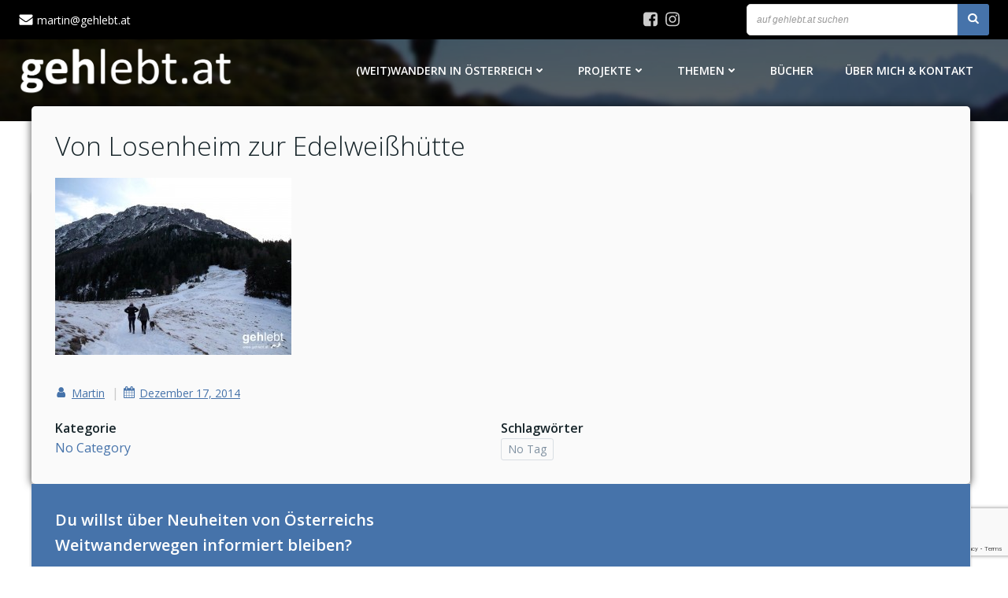

--- FILE ---
content_type: text/html; charset=utf-8
request_url: https://www.google.com/recaptcha/api2/anchor?ar=1&k=6LdNN6caAAAAAKEaasv2gFVr9jjYnnd8eu08EMxZ&co=aHR0cHM6Ly93d3cuZ2VobGVidC5hdDo0NDM.&hl=en&v=9TiwnJFHeuIw_s0wSd3fiKfN&size=invisible&anchor-ms=20000&execute-ms=30000&cb=i3cjp3x9vfxb
body_size: 48054
content:
<!DOCTYPE HTML><html dir="ltr" lang="en"><head><meta http-equiv="Content-Type" content="text/html; charset=UTF-8">
<meta http-equiv="X-UA-Compatible" content="IE=edge">
<title>reCAPTCHA</title>
<style type="text/css">
/* cyrillic-ext */
@font-face {
  font-family: 'Roboto';
  font-style: normal;
  font-weight: 400;
  font-stretch: 100%;
  src: url(//fonts.gstatic.com/s/roboto/v48/KFO7CnqEu92Fr1ME7kSn66aGLdTylUAMa3GUBHMdazTgWw.woff2) format('woff2');
  unicode-range: U+0460-052F, U+1C80-1C8A, U+20B4, U+2DE0-2DFF, U+A640-A69F, U+FE2E-FE2F;
}
/* cyrillic */
@font-face {
  font-family: 'Roboto';
  font-style: normal;
  font-weight: 400;
  font-stretch: 100%;
  src: url(//fonts.gstatic.com/s/roboto/v48/KFO7CnqEu92Fr1ME7kSn66aGLdTylUAMa3iUBHMdazTgWw.woff2) format('woff2');
  unicode-range: U+0301, U+0400-045F, U+0490-0491, U+04B0-04B1, U+2116;
}
/* greek-ext */
@font-face {
  font-family: 'Roboto';
  font-style: normal;
  font-weight: 400;
  font-stretch: 100%;
  src: url(//fonts.gstatic.com/s/roboto/v48/KFO7CnqEu92Fr1ME7kSn66aGLdTylUAMa3CUBHMdazTgWw.woff2) format('woff2');
  unicode-range: U+1F00-1FFF;
}
/* greek */
@font-face {
  font-family: 'Roboto';
  font-style: normal;
  font-weight: 400;
  font-stretch: 100%;
  src: url(//fonts.gstatic.com/s/roboto/v48/KFO7CnqEu92Fr1ME7kSn66aGLdTylUAMa3-UBHMdazTgWw.woff2) format('woff2');
  unicode-range: U+0370-0377, U+037A-037F, U+0384-038A, U+038C, U+038E-03A1, U+03A3-03FF;
}
/* math */
@font-face {
  font-family: 'Roboto';
  font-style: normal;
  font-weight: 400;
  font-stretch: 100%;
  src: url(//fonts.gstatic.com/s/roboto/v48/KFO7CnqEu92Fr1ME7kSn66aGLdTylUAMawCUBHMdazTgWw.woff2) format('woff2');
  unicode-range: U+0302-0303, U+0305, U+0307-0308, U+0310, U+0312, U+0315, U+031A, U+0326-0327, U+032C, U+032F-0330, U+0332-0333, U+0338, U+033A, U+0346, U+034D, U+0391-03A1, U+03A3-03A9, U+03B1-03C9, U+03D1, U+03D5-03D6, U+03F0-03F1, U+03F4-03F5, U+2016-2017, U+2034-2038, U+203C, U+2040, U+2043, U+2047, U+2050, U+2057, U+205F, U+2070-2071, U+2074-208E, U+2090-209C, U+20D0-20DC, U+20E1, U+20E5-20EF, U+2100-2112, U+2114-2115, U+2117-2121, U+2123-214F, U+2190, U+2192, U+2194-21AE, U+21B0-21E5, U+21F1-21F2, U+21F4-2211, U+2213-2214, U+2216-22FF, U+2308-230B, U+2310, U+2319, U+231C-2321, U+2336-237A, U+237C, U+2395, U+239B-23B7, U+23D0, U+23DC-23E1, U+2474-2475, U+25AF, U+25B3, U+25B7, U+25BD, U+25C1, U+25CA, U+25CC, U+25FB, U+266D-266F, U+27C0-27FF, U+2900-2AFF, U+2B0E-2B11, U+2B30-2B4C, U+2BFE, U+3030, U+FF5B, U+FF5D, U+1D400-1D7FF, U+1EE00-1EEFF;
}
/* symbols */
@font-face {
  font-family: 'Roboto';
  font-style: normal;
  font-weight: 400;
  font-stretch: 100%;
  src: url(//fonts.gstatic.com/s/roboto/v48/KFO7CnqEu92Fr1ME7kSn66aGLdTylUAMaxKUBHMdazTgWw.woff2) format('woff2');
  unicode-range: U+0001-000C, U+000E-001F, U+007F-009F, U+20DD-20E0, U+20E2-20E4, U+2150-218F, U+2190, U+2192, U+2194-2199, U+21AF, U+21E6-21F0, U+21F3, U+2218-2219, U+2299, U+22C4-22C6, U+2300-243F, U+2440-244A, U+2460-24FF, U+25A0-27BF, U+2800-28FF, U+2921-2922, U+2981, U+29BF, U+29EB, U+2B00-2BFF, U+4DC0-4DFF, U+FFF9-FFFB, U+10140-1018E, U+10190-1019C, U+101A0, U+101D0-101FD, U+102E0-102FB, U+10E60-10E7E, U+1D2C0-1D2D3, U+1D2E0-1D37F, U+1F000-1F0FF, U+1F100-1F1AD, U+1F1E6-1F1FF, U+1F30D-1F30F, U+1F315, U+1F31C, U+1F31E, U+1F320-1F32C, U+1F336, U+1F378, U+1F37D, U+1F382, U+1F393-1F39F, U+1F3A7-1F3A8, U+1F3AC-1F3AF, U+1F3C2, U+1F3C4-1F3C6, U+1F3CA-1F3CE, U+1F3D4-1F3E0, U+1F3ED, U+1F3F1-1F3F3, U+1F3F5-1F3F7, U+1F408, U+1F415, U+1F41F, U+1F426, U+1F43F, U+1F441-1F442, U+1F444, U+1F446-1F449, U+1F44C-1F44E, U+1F453, U+1F46A, U+1F47D, U+1F4A3, U+1F4B0, U+1F4B3, U+1F4B9, U+1F4BB, U+1F4BF, U+1F4C8-1F4CB, U+1F4D6, U+1F4DA, U+1F4DF, U+1F4E3-1F4E6, U+1F4EA-1F4ED, U+1F4F7, U+1F4F9-1F4FB, U+1F4FD-1F4FE, U+1F503, U+1F507-1F50B, U+1F50D, U+1F512-1F513, U+1F53E-1F54A, U+1F54F-1F5FA, U+1F610, U+1F650-1F67F, U+1F687, U+1F68D, U+1F691, U+1F694, U+1F698, U+1F6AD, U+1F6B2, U+1F6B9-1F6BA, U+1F6BC, U+1F6C6-1F6CF, U+1F6D3-1F6D7, U+1F6E0-1F6EA, U+1F6F0-1F6F3, U+1F6F7-1F6FC, U+1F700-1F7FF, U+1F800-1F80B, U+1F810-1F847, U+1F850-1F859, U+1F860-1F887, U+1F890-1F8AD, U+1F8B0-1F8BB, U+1F8C0-1F8C1, U+1F900-1F90B, U+1F93B, U+1F946, U+1F984, U+1F996, U+1F9E9, U+1FA00-1FA6F, U+1FA70-1FA7C, U+1FA80-1FA89, U+1FA8F-1FAC6, U+1FACE-1FADC, U+1FADF-1FAE9, U+1FAF0-1FAF8, U+1FB00-1FBFF;
}
/* vietnamese */
@font-face {
  font-family: 'Roboto';
  font-style: normal;
  font-weight: 400;
  font-stretch: 100%;
  src: url(//fonts.gstatic.com/s/roboto/v48/KFO7CnqEu92Fr1ME7kSn66aGLdTylUAMa3OUBHMdazTgWw.woff2) format('woff2');
  unicode-range: U+0102-0103, U+0110-0111, U+0128-0129, U+0168-0169, U+01A0-01A1, U+01AF-01B0, U+0300-0301, U+0303-0304, U+0308-0309, U+0323, U+0329, U+1EA0-1EF9, U+20AB;
}
/* latin-ext */
@font-face {
  font-family: 'Roboto';
  font-style: normal;
  font-weight: 400;
  font-stretch: 100%;
  src: url(//fonts.gstatic.com/s/roboto/v48/KFO7CnqEu92Fr1ME7kSn66aGLdTylUAMa3KUBHMdazTgWw.woff2) format('woff2');
  unicode-range: U+0100-02BA, U+02BD-02C5, U+02C7-02CC, U+02CE-02D7, U+02DD-02FF, U+0304, U+0308, U+0329, U+1D00-1DBF, U+1E00-1E9F, U+1EF2-1EFF, U+2020, U+20A0-20AB, U+20AD-20C0, U+2113, U+2C60-2C7F, U+A720-A7FF;
}
/* latin */
@font-face {
  font-family: 'Roboto';
  font-style: normal;
  font-weight: 400;
  font-stretch: 100%;
  src: url(//fonts.gstatic.com/s/roboto/v48/KFO7CnqEu92Fr1ME7kSn66aGLdTylUAMa3yUBHMdazQ.woff2) format('woff2');
  unicode-range: U+0000-00FF, U+0131, U+0152-0153, U+02BB-02BC, U+02C6, U+02DA, U+02DC, U+0304, U+0308, U+0329, U+2000-206F, U+20AC, U+2122, U+2191, U+2193, U+2212, U+2215, U+FEFF, U+FFFD;
}
/* cyrillic-ext */
@font-face {
  font-family: 'Roboto';
  font-style: normal;
  font-weight: 500;
  font-stretch: 100%;
  src: url(//fonts.gstatic.com/s/roboto/v48/KFO7CnqEu92Fr1ME7kSn66aGLdTylUAMa3GUBHMdazTgWw.woff2) format('woff2');
  unicode-range: U+0460-052F, U+1C80-1C8A, U+20B4, U+2DE0-2DFF, U+A640-A69F, U+FE2E-FE2F;
}
/* cyrillic */
@font-face {
  font-family: 'Roboto';
  font-style: normal;
  font-weight: 500;
  font-stretch: 100%;
  src: url(//fonts.gstatic.com/s/roboto/v48/KFO7CnqEu92Fr1ME7kSn66aGLdTylUAMa3iUBHMdazTgWw.woff2) format('woff2');
  unicode-range: U+0301, U+0400-045F, U+0490-0491, U+04B0-04B1, U+2116;
}
/* greek-ext */
@font-face {
  font-family: 'Roboto';
  font-style: normal;
  font-weight: 500;
  font-stretch: 100%;
  src: url(//fonts.gstatic.com/s/roboto/v48/KFO7CnqEu92Fr1ME7kSn66aGLdTylUAMa3CUBHMdazTgWw.woff2) format('woff2');
  unicode-range: U+1F00-1FFF;
}
/* greek */
@font-face {
  font-family: 'Roboto';
  font-style: normal;
  font-weight: 500;
  font-stretch: 100%;
  src: url(//fonts.gstatic.com/s/roboto/v48/KFO7CnqEu92Fr1ME7kSn66aGLdTylUAMa3-UBHMdazTgWw.woff2) format('woff2');
  unicode-range: U+0370-0377, U+037A-037F, U+0384-038A, U+038C, U+038E-03A1, U+03A3-03FF;
}
/* math */
@font-face {
  font-family: 'Roboto';
  font-style: normal;
  font-weight: 500;
  font-stretch: 100%;
  src: url(//fonts.gstatic.com/s/roboto/v48/KFO7CnqEu92Fr1ME7kSn66aGLdTylUAMawCUBHMdazTgWw.woff2) format('woff2');
  unicode-range: U+0302-0303, U+0305, U+0307-0308, U+0310, U+0312, U+0315, U+031A, U+0326-0327, U+032C, U+032F-0330, U+0332-0333, U+0338, U+033A, U+0346, U+034D, U+0391-03A1, U+03A3-03A9, U+03B1-03C9, U+03D1, U+03D5-03D6, U+03F0-03F1, U+03F4-03F5, U+2016-2017, U+2034-2038, U+203C, U+2040, U+2043, U+2047, U+2050, U+2057, U+205F, U+2070-2071, U+2074-208E, U+2090-209C, U+20D0-20DC, U+20E1, U+20E5-20EF, U+2100-2112, U+2114-2115, U+2117-2121, U+2123-214F, U+2190, U+2192, U+2194-21AE, U+21B0-21E5, U+21F1-21F2, U+21F4-2211, U+2213-2214, U+2216-22FF, U+2308-230B, U+2310, U+2319, U+231C-2321, U+2336-237A, U+237C, U+2395, U+239B-23B7, U+23D0, U+23DC-23E1, U+2474-2475, U+25AF, U+25B3, U+25B7, U+25BD, U+25C1, U+25CA, U+25CC, U+25FB, U+266D-266F, U+27C0-27FF, U+2900-2AFF, U+2B0E-2B11, U+2B30-2B4C, U+2BFE, U+3030, U+FF5B, U+FF5D, U+1D400-1D7FF, U+1EE00-1EEFF;
}
/* symbols */
@font-face {
  font-family: 'Roboto';
  font-style: normal;
  font-weight: 500;
  font-stretch: 100%;
  src: url(//fonts.gstatic.com/s/roboto/v48/KFO7CnqEu92Fr1ME7kSn66aGLdTylUAMaxKUBHMdazTgWw.woff2) format('woff2');
  unicode-range: U+0001-000C, U+000E-001F, U+007F-009F, U+20DD-20E0, U+20E2-20E4, U+2150-218F, U+2190, U+2192, U+2194-2199, U+21AF, U+21E6-21F0, U+21F3, U+2218-2219, U+2299, U+22C4-22C6, U+2300-243F, U+2440-244A, U+2460-24FF, U+25A0-27BF, U+2800-28FF, U+2921-2922, U+2981, U+29BF, U+29EB, U+2B00-2BFF, U+4DC0-4DFF, U+FFF9-FFFB, U+10140-1018E, U+10190-1019C, U+101A0, U+101D0-101FD, U+102E0-102FB, U+10E60-10E7E, U+1D2C0-1D2D3, U+1D2E0-1D37F, U+1F000-1F0FF, U+1F100-1F1AD, U+1F1E6-1F1FF, U+1F30D-1F30F, U+1F315, U+1F31C, U+1F31E, U+1F320-1F32C, U+1F336, U+1F378, U+1F37D, U+1F382, U+1F393-1F39F, U+1F3A7-1F3A8, U+1F3AC-1F3AF, U+1F3C2, U+1F3C4-1F3C6, U+1F3CA-1F3CE, U+1F3D4-1F3E0, U+1F3ED, U+1F3F1-1F3F3, U+1F3F5-1F3F7, U+1F408, U+1F415, U+1F41F, U+1F426, U+1F43F, U+1F441-1F442, U+1F444, U+1F446-1F449, U+1F44C-1F44E, U+1F453, U+1F46A, U+1F47D, U+1F4A3, U+1F4B0, U+1F4B3, U+1F4B9, U+1F4BB, U+1F4BF, U+1F4C8-1F4CB, U+1F4D6, U+1F4DA, U+1F4DF, U+1F4E3-1F4E6, U+1F4EA-1F4ED, U+1F4F7, U+1F4F9-1F4FB, U+1F4FD-1F4FE, U+1F503, U+1F507-1F50B, U+1F50D, U+1F512-1F513, U+1F53E-1F54A, U+1F54F-1F5FA, U+1F610, U+1F650-1F67F, U+1F687, U+1F68D, U+1F691, U+1F694, U+1F698, U+1F6AD, U+1F6B2, U+1F6B9-1F6BA, U+1F6BC, U+1F6C6-1F6CF, U+1F6D3-1F6D7, U+1F6E0-1F6EA, U+1F6F0-1F6F3, U+1F6F7-1F6FC, U+1F700-1F7FF, U+1F800-1F80B, U+1F810-1F847, U+1F850-1F859, U+1F860-1F887, U+1F890-1F8AD, U+1F8B0-1F8BB, U+1F8C0-1F8C1, U+1F900-1F90B, U+1F93B, U+1F946, U+1F984, U+1F996, U+1F9E9, U+1FA00-1FA6F, U+1FA70-1FA7C, U+1FA80-1FA89, U+1FA8F-1FAC6, U+1FACE-1FADC, U+1FADF-1FAE9, U+1FAF0-1FAF8, U+1FB00-1FBFF;
}
/* vietnamese */
@font-face {
  font-family: 'Roboto';
  font-style: normal;
  font-weight: 500;
  font-stretch: 100%;
  src: url(//fonts.gstatic.com/s/roboto/v48/KFO7CnqEu92Fr1ME7kSn66aGLdTylUAMa3OUBHMdazTgWw.woff2) format('woff2');
  unicode-range: U+0102-0103, U+0110-0111, U+0128-0129, U+0168-0169, U+01A0-01A1, U+01AF-01B0, U+0300-0301, U+0303-0304, U+0308-0309, U+0323, U+0329, U+1EA0-1EF9, U+20AB;
}
/* latin-ext */
@font-face {
  font-family: 'Roboto';
  font-style: normal;
  font-weight: 500;
  font-stretch: 100%;
  src: url(//fonts.gstatic.com/s/roboto/v48/KFO7CnqEu92Fr1ME7kSn66aGLdTylUAMa3KUBHMdazTgWw.woff2) format('woff2');
  unicode-range: U+0100-02BA, U+02BD-02C5, U+02C7-02CC, U+02CE-02D7, U+02DD-02FF, U+0304, U+0308, U+0329, U+1D00-1DBF, U+1E00-1E9F, U+1EF2-1EFF, U+2020, U+20A0-20AB, U+20AD-20C0, U+2113, U+2C60-2C7F, U+A720-A7FF;
}
/* latin */
@font-face {
  font-family: 'Roboto';
  font-style: normal;
  font-weight: 500;
  font-stretch: 100%;
  src: url(//fonts.gstatic.com/s/roboto/v48/KFO7CnqEu92Fr1ME7kSn66aGLdTylUAMa3yUBHMdazQ.woff2) format('woff2');
  unicode-range: U+0000-00FF, U+0131, U+0152-0153, U+02BB-02BC, U+02C6, U+02DA, U+02DC, U+0304, U+0308, U+0329, U+2000-206F, U+20AC, U+2122, U+2191, U+2193, U+2212, U+2215, U+FEFF, U+FFFD;
}
/* cyrillic-ext */
@font-face {
  font-family: 'Roboto';
  font-style: normal;
  font-weight: 900;
  font-stretch: 100%;
  src: url(//fonts.gstatic.com/s/roboto/v48/KFO7CnqEu92Fr1ME7kSn66aGLdTylUAMa3GUBHMdazTgWw.woff2) format('woff2');
  unicode-range: U+0460-052F, U+1C80-1C8A, U+20B4, U+2DE0-2DFF, U+A640-A69F, U+FE2E-FE2F;
}
/* cyrillic */
@font-face {
  font-family: 'Roboto';
  font-style: normal;
  font-weight: 900;
  font-stretch: 100%;
  src: url(//fonts.gstatic.com/s/roboto/v48/KFO7CnqEu92Fr1ME7kSn66aGLdTylUAMa3iUBHMdazTgWw.woff2) format('woff2');
  unicode-range: U+0301, U+0400-045F, U+0490-0491, U+04B0-04B1, U+2116;
}
/* greek-ext */
@font-face {
  font-family: 'Roboto';
  font-style: normal;
  font-weight: 900;
  font-stretch: 100%;
  src: url(//fonts.gstatic.com/s/roboto/v48/KFO7CnqEu92Fr1ME7kSn66aGLdTylUAMa3CUBHMdazTgWw.woff2) format('woff2');
  unicode-range: U+1F00-1FFF;
}
/* greek */
@font-face {
  font-family: 'Roboto';
  font-style: normal;
  font-weight: 900;
  font-stretch: 100%;
  src: url(//fonts.gstatic.com/s/roboto/v48/KFO7CnqEu92Fr1ME7kSn66aGLdTylUAMa3-UBHMdazTgWw.woff2) format('woff2');
  unicode-range: U+0370-0377, U+037A-037F, U+0384-038A, U+038C, U+038E-03A1, U+03A3-03FF;
}
/* math */
@font-face {
  font-family: 'Roboto';
  font-style: normal;
  font-weight: 900;
  font-stretch: 100%;
  src: url(//fonts.gstatic.com/s/roboto/v48/KFO7CnqEu92Fr1ME7kSn66aGLdTylUAMawCUBHMdazTgWw.woff2) format('woff2');
  unicode-range: U+0302-0303, U+0305, U+0307-0308, U+0310, U+0312, U+0315, U+031A, U+0326-0327, U+032C, U+032F-0330, U+0332-0333, U+0338, U+033A, U+0346, U+034D, U+0391-03A1, U+03A3-03A9, U+03B1-03C9, U+03D1, U+03D5-03D6, U+03F0-03F1, U+03F4-03F5, U+2016-2017, U+2034-2038, U+203C, U+2040, U+2043, U+2047, U+2050, U+2057, U+205F, U+2070-2071, U+2074-208E, U+2090-209C, U+20D0-20DC, U+20E1, U+20E5-20EF, U+2100-2112, U+2114-2115, U+2117-2121, U+2123-214F, U+2190, U+2192, U+2194-21AE, U+21B0-21E5, U+21F1-21F2, U+21F4-2211, U+2213-2214, U+2216-22FF, U+2308-230B, U+2310, U+2319, U+231C-2321, U+2336-237A, U+237C, U+2395, U+239B-23B7, U+23D0, U+23DC-23E1, U+2474-2475, U+25AF, U+25B3, U+25B7, U+25BD, U+25C1, U+25CA, U+25CC, U+25FB, U+266D-266F, U+27C0-27FF, U+2900-2AFF, U+2B0E-2B11, U+2B30-2B4C, U+2BFE, U+3030, U+FF5B, U+FF5D, U+1D400-1D7FF, U+1EE00-1EEFF;
}
/* symbols */
@font-face {
  font-family: 'Roboto';
  font-style: normal;
  font-weight: 900;
  font-stretch: 100%;
  src: url(//fonts.gstatic.com/s/roboto/v48/KFO7CnqEu92Fr1ME7kSn66aGLdTylUAMaxKUBHMdazTgWw.woff2) format('woff2');
  unicode-range: U+0001-000C, U+000E-001F, U+007F-009F, U+20DD-20E0, U+20E2-20E4, U+2150-218F, U+2190, U+2192, U+2194-2199, U+21AF, U+21E6-21F0, U+21F3, U+2218-2219, U+2299, U+22C4-22C6, U+2300-243F, U+2440-244A, U+2460-24FF, U+25A0-27BF, U+2800-28FF, U+2921-2922, U+2981, U+29BF, U+29EB, U+2B00-2BFF, U+4DC0-4DFF, U+FFF9-FFFB, U+10140-1018E, U+10190-1019C, U+101A0, U+101D0-101FD, U+102E0-102FB, U+10E60-10E7E, U+1D2C0-1D2D3, U+1D2E0-1D37F, U+1F000-1F0FF, U+1F100-1F1AD, U+1F1E6-1F1FF, U+1F30D-1F30F, U+1F315, U+1F31C, U+1F31E, U+1F320-1F32C, U+1F336, U+1F378, U+1F37D, U+1F382, U+1F393-1F39F, U+1F3A7-1F3A8, U+1F3AC-1F3AF, U+1F3C2, U+1F3C4-1F3C6, U+1F3CA-1F3CE, U+1F3D4-1F3E0, U+1F3ED, U+1F3F1-1F3F3, U+1F3F5-1F3F7, U+1F408, U+1F415, U+1F41F, U+1F426, U+1F43F, U+1F441-1F442, U+1F444, U+1F446-1F449, U+1F44C-1F44E, U+1F453, U+1F46A, U+1F47D, U+1F4A3, U+1F4B0, U+1F4B3, U+1F4B9, U+1F4BB, U+1F4BF, U+1F4C8-1F4CB, U+1F4D6, U+1F4DA, U+1F4DF, U+1F4E3-1F4E6, U+1F4EA-1F4ED, U+1F4F7, U+1F4F9-1F4FB, U+1F4FD-1F4FE, U+1F503, U+1F507-1F50B, U+1F50D, U+1F512-1F513, U+1F53E-1F54A, U+1F54F-1F5FA, U+1F610, U+1F650-1F67F, U+1F687, U+1F68D, U+1F691, U+1F694, U+1F698, U+1F6AD, U+1F6B2, U+1F6B9-1F6BA, U+1F6BC, U+1F6C6-1F6CF, U+1F6D3-1F6D7, U+1F6E0-1F6EA, U+1F6F0-1F6F3, U+1F6F7-1F6FC, U+1F700-1F7FF, U+1F800-1F80B, U+1F810-1F847, U+1F850-1F859, U+1F860-1F887, U+1F890-1F8AD, U+1F8B0-1F8BB, U+1F8C0-1F8C1, U+1F900-1F90B, U+1F93B, U+1F946, U+1F984, U+1F996, U+1F9E9, U+1FA00-1FA6F, U+1FA70-1FA7C, U+1FA80-1FA89, U+1FA8F-1FAC6, U+1FACE-1FADC, U+1FADF-1FAE9, U+1FAF0-1FAF8, U+1FB00-1FBFF;
}
/* vietnamese */
@font-face {
  font-family: 'Roboto';
  font-style: normal;
  font-weight: 900;
  font-stretch: 100%;
  src: url(//fonts.gstatic.com/s/roboto/v48/KFO7CnqEu92Fr1ME7kSn66aGLdTylUAMa3OUBHMdazTgWw.woff2) format('woff2');
  unicode-range: U+0102-0103, U+0110-0111, U+0128-0129, U+0168-0169, U+01A0-01A1, U+01AF-01B0, U+0300-0301, U+0303-0304, U+0308-0309, U+0323, U+0329, U+1EA0-1EF9, U+20AB;
}
/* latin-ext */
@font-face {
  font-family: 'Roboto';
  font-style: normal;
  font-weight: 900;
  font-stretch: 100%;
  src: url(//fonts.gstatic.com/s/roboto/v48/KFO7CnqEu92Fr1ME7kSn66aGLdTylUAMa3KUBHMdazTgWw.woff2) format('woff2');
  unicode-range: U+0100-02BA, U+02BD-02C5, U+02C7-02CC, U+02CE-02D7, U+02DD-02FF, U+0304, U+0308, U+0329, U+1D00-1DBF, U+1E00-1E9F, U+1EF2-1EFF, U+2020, U+20A0-20AB, U+20AD-20C0, U+2113, U+2C60-2C7F, U+A720-A7FF;
}
/* latin */
@font-face {
  font-family: 'Roboto';
  font-style: normal;
  font-weight: 900;
  font-stretch: 100%;
  src: url(//fonts.gstatic.com/s/roboto/v48/KFO7CnqEu92Fr1ME7kSn66aGLdTylUAMa3yUBHMdazQ.woff2) format('woff2');
  unicode-range: U+0000-00FF, U+0131, U+0152-0153, U+02BB-02BC, U+02C6, U+02DA, U+02DC, U+0304, U+0308, U+0329, U+2000-206F, U+20AC, U+2122, U+2191, U+2193, U+2212, U+2215, U+FEFF, U+FFFD;
}

</style>
<link rel="stylesheet" type="text/css" href="https://www.gstatic.com/recaptcha/releases/9TiwnJFHeuIw_s0wSd3fiKfN/styles__ltr.css">
<script nonce="j9VjWB6oz5A4BDlXu6EMyQ" type="text/javascript">window['__recaptcha_api'] = 'https://www.google.com/recaptcha/api2/';</script>
<script type="text/javascript" src="https://www.gstatic.com/recaptcha/releases/9TiwnJFHeuIw_s0wSd3fiKfN/recaptcha__en.js" nonce="j9VjWB6oz5A4BDlXu6EMyQ">
      
    </script></head>
<body><div id="rc-anchor-alert" class="rc-anchor-alert"></div>
<input type="hidden" id="recaptcha-token" value="[base64]">
<script type="text/javascript" nonce="j9VjWB6oz5A4BDlXu6EMyQ">
      recaptcha.anchor.Main.init("[\x22ainput\x22,[\x22bgdata\x22,\x22\x22,\[base64]/[base64]/[base64]/[base64]/cjw8ejpyPj4+eil9Y2F0Y2gobCl7dGhyb3cgbDt9fSxIPWZ1bmN0aW9uKHcsdCx6KXtpZih3PT0xOTR8fHc9PTIwOCl0LnZbd10/dC52W3ddLmNvbmNhdCh6KTp0LnZbd109b2Yoeix0KTtlbHNle2lmKHQuYkImJnchPTMxNylyZXR1cm47dz09NjZ8fHc9PTEyMnx8dz09NDcwfHx3PT00NHx8dz09NDE2fHx3PT0zOTd8fHc9PTQyMXx8dz09Njh8fHc9PTcwfHx3PT0xODQ/[base64]/[base64]/[base64]/bmV3IGRbVl0oSlswXSk6cD09Mj9uZXcgZFtWXShKWzBdLEpbMV0pOnA9PTM/bmV3IGRbVl0oSlswXSxKWzFdLEpbMl0pOnA9PTQ/[base64]/[base64]/[base64]/[base64]\x22,\[base64]\x22,\x22wpLCiMKFw7zDhcOIwqvDt8OCw5PCo1B3V8KMwpwGazwFw5jDtB7DrcOiw5fDosOrdcOgwrzCvMKOwqvCjQ5uwrk3f8OywpNmwqJIw7LDrMOxKEvCkVrClzpIwpQrK8ORwpvDr8K+Y8Orw7TCusKAw75qOjXDgMKFwoXCqMOdX0vDuFNKwojDviMtw6/Cln/ChmNHcFZ9QMOeHWN6VHPDiX7Cv8OFwpTClcOWLV/Ci0HCmBMiXyDCjMOMw7lrw4FBwr5SwoRqYD3CimbDnsOhWcONKcKCUSApwqjCoGkHw6DCumrCrsOjX8O4bTbCnsOBwr7Do8K2w4oBw7TCjMOSwrHCllh/wrhQHWrDg8Kyw5rCr8KQUhkYNwUMwqkpRcK3wpNMH8ODwqrDocOewpbDmMKjw5Zzw67DtsO1w55xwrtiwqTCkwArR8K/[base64]/[base64]/Dg8O9fMOkw4/[base64]/Cg2YaJsObMVTDrcKiAVXDjG94Ul/DtgjDtWTDq8Kxwpt5wq0LBj/Dgg0gwrrCrMKzw4lQS8K3TjvDvhjDr8OZw44DbMO8w5MsbsOYwp7CisKYw73DksKYwqtpw6c7csOAwpUhwpPCqWJATsOzwr/CuQhAwpvCv8OHFlRMw4t7wr7CscK3wpkefMKFwrowwo/Dg8O+U8KWM8Ogw5AqGR7CpsOVw6dQFSPDt13Dvgw4w7zCgHAswpHCn8OlH8KWDTMAwrLDl8KBZX/Dl8KWF1PCnGDDhgrDhBswUsO9E8K0RcObw7Q6w60ewqXDqsK9woPClBjCrsOtwpg5w5nDtm/DnHUVK0UsKhHCt8K4wq8cLMO+wp4LwoYzwqBeWcK1w4HCk8O1YhAkIMOSwrpiw5DCkH14bcOjADjDgsKlOsKwIsODw4R5wpNpUMODYMKxD8OLwpzDgMKnw6TDncOZNwbDkcO3wp8CwpnDl0d1w6ZQw7HDmkIIwoPDuDl/worDmMOOak4FRcKKw4ZJaGPDlwrCgcKewpEzw4rCi0XDicOIw5YoeQIPwqAFw6PCtcK8XMKjwq/[base64]/CpTHDkcKAAVLCjiofAcOQwoc7w5TCmcKBKRfCoD4HF8OVMcKEI1gZw7IBQ8OhF8O1FMO1wpsiw7tBYMOOwpceJBtcwrFZdsO3wq5ow6xFw7DCi21MO8Omwqgsw649w4zChMO5wqjCmMOcUMK1dzMHw4diSMOTwqTCgCrCgMKDwo/Cj8KBIjnDgCbCosKgbMOVBX49EW48w7zDpMOzw5cpwoFAw7Ziw61ACXZkN0UrwpjCo0ZiKMOHwrHCjsKAVx3DsMKUb0ACwrJnB8OzwqbDo8OVw45xMU8/[base64]/[base64]/CvMO3wpcFGlbDuwrCsnRRAsOdw6PDuj9Hw4LCp8OADFArwpvCvcO6UQ7DvGwUw6NNdMKVUcKkw4zDh27CoMKHwozCnsKVwrFZW8OIw4nClhQTw4bDj8OqfyrCmCUDHSfCmQDDlcOCw6lEPDbDi2HDt8OZwqoqwoHDkyLDgiwYwo3Ckh/[base64]/Cg3k3WWoCI0nDnMKBw5TCgV0yP8K9McOMwrPDpMKKHMKrw64/fsOnwo8XwrtMwqnCmsKvM8KVwrfCnsOsJMOdw4rCmsOvw53Dt13DrnNlw7VRHcKAwpnCvsKqY8K6w6XDk8OePQAcw7HDssOPK8KCf8OawqIpFMOUEsOLwopif8KeByt9w4jCm8OmCTBpLsKQwoDDvwp+XDPCosOzJMOXZFsQQCzDpcKfG3libl8vJsKWcn/[base64]/wrfCqcOyw5bCqMKewp7ChMKEdnzDmsKYwrrDlcK0YhATwoIlaggBZsOHbcO9GsK3wp0HwqBjPhEJwp3CmW1ZwpAPw6XCtDYxwpfCncOxwqvCrn13LyAhLyzCm8KRKS4yw5tMecOqw65/esOxN8KUw7DDsg3Dk8Ovw4PDtjIzwq/CujTCkMKYOcKNw7HCi0h+w41fD8Kbw4lhK3DCjVBsRsORwozDlsOWw53CpwZpwr4XeC3DiQnDqXPDlMORPxw3w67Cj8Ohw4fDrcOGwqXCtcOdXAnCssKXwoLDrFZRw6bCu1HDqMKxcMKRw6XDkcKaeTrCq1rCuMK9E8K9w7zCqH9bw6/[base64]/FFBBMUXCt8OPwqXClBIFU8Oqw6HCqj9JK3LDpBLDklAlwpJaFcKfw4/DmMK4BiETw4fCrSDCrCR0wog4w4/[base64]/DcObw6fDk8KLwq4PZxzCj2nDlCY9w4BVwrPDjcKuw4DCmsKww5jCuw17QsKMVWEGQkbDr1kcwrvDuAjCphfCr8KjwrJSwpdcNMKpesOGYMO8w7dmHx/Dk8KvwpZeSMOleTvCtcKywpfCpMOoSiDChTsYS8Kcw6bCgG3CkHHChGTDscKoHcObw75aCMOfTg42LMOvw5/DucKawrY1UFnDtMOQw6vDuU7DiwHDkndjI8K6ZcKGwo7CgMOkwrXDmgnCr8K5a8KqCEXDkcK8wqFUXW/Dlj3CtcKbbCFew7h/w59qw4xIw5bCm8O6IMOpw6/DnMOFdRQRwoMVw709S8O7G31PwpZTwrPCl8OlUiIFA8Ojwq7DtMOswo7CnQoMW8KYMcKYAl0FCzjCn3gAwq7Ct8ObwpHDn8K5w7LDvsKnwphvwp7DtwwnwqM9SwdHW8O/w5jDmjvCnVvCg3Jpw4jCk8KMU3zCi3ltW13Dq0fCvVFdwoxUw7HCnsKSw63Dlg7ChsKuw6jDqcO4w7t/[base64]/DjMK6wq/[base64]/CocKLKl3Dg8K9w5rDqMOTKwQZwoHDtQ/DtsKzw5hdw78oIMKdEMOmdMKoEQvDhQfClsOuPWZDwrRtwrlWwpfDonMbWk8XP8OJw7BfQhDChMOadMKCHsOVw7ofw6zDvz3CuRrCkw/DmsOWKMKOFyluQx0ZfcKXIMKjOsOhADcUw7XCsizDgsOSTMOWwo/DoMONwqo9QcKhwoLCtQPCqsKUwpPCsgpsw4pRw5XCusKlw47Crz7CiTkDw6/Ck8KLw5wDwqjDvj0NwpzCo3JFCMOSM8OwwpVDw7Z1w5jCg8OVHlpPw7NWw5PCgmHDhVPCsU7DnXsDw4R5ZMKtdWfDpDgnelooR8KWwpDCtihzw4vCu8Oiwo/[base64]/DqELCmBrCsDkew6zCsibDsBPDjMO4RXUtwobDjhzDqgLCt8KNTjEHQcKJw7NxDxLDlMKiw7zCnMKQNcOJwo80fClhVjLCignCsMOLSMKZXnLCklMKacKhw400w4p9w6DDo8Oww5PCg8OBGMO4RErDocOYw4fDuGlnwr5rbcOtw4V5ZsOXCWDDtVLDpggEPMK4c0/Dq8KwwrTCgj7DvzjClcKkRm9lwrnCkD7DmnvCqzhwcsKpXcKwCXjDocKKwo7Dj8KnWS7CnW0SK8KXEcOHwqhdw7PDmcOyFcKhw7bCsTzCow3CsksTXMKOXTcOw7fCngdUacOJwrrCs1DDmA40wpVUwo08UE/ChgrDgW7DoS7Dr3vCkjTCssO3w5EVwrNPwoXCl0Fgw75CwpHCviXDuMK4w5HDgMOcUcOzwqdlOTVowozCvcOzw7MRw6rClsK/HnPDoCDCqWbCpMO+LcOtw4Z3w6p4wrF1wocnw48Ow7TDl8KAdcOcwr3Dj8K5b8KeSsKiPcK2CsO6w4LCq0wSw64cwrYMwqfDsFbDj0LCtwrDqy3Dug/CgnAsfkUDwrTCkwrCmsKDDzMAABnDrcKobgjDhxXDkBjCkMKvw6rDmcOMHU/DpjkcwoEEwqRRwrJowo9ZY8KoURpMBELCv8KZw4Vmw4QCMcOOwoxtw7rDt3vCtcKGW8Kvw6XCl8KeA8KEwrfDocOJeMOdNcK4w7zDvcKcwpsww6Q8wr3DlEtlwqrCuwLDisKFwpxKwpLCpMOATCzCpMOnIVDDt1/[base64]/DusKbdnfCjBkxIEbCkcKGFcK9w5zCiizCo1xJSMOlw4k+w4BqBndkw7DDrMONQ8OebMOsw55NwpLCunrDkMK5ewXDg13CusKjw7BhJgrDjnRMwoAPw5MiLG/DrMO0w7l6LHHCmMKATzPDr0UWwqbDnTrCgmbDnz56wo7DuiXDojxbLEdowo3CtH/DhcKKcws1cMOHDwXCocOpwrDCtWrCvcKJAG9ZwrQVwqlRSXXClw3DnMKWw4wpw4rDkQrDpwZ5wrvDqwdFN1cwwpxzwqLDrsOxw4s7w5hdPcOVdH8rHgxfW33CnsKHw4E8w5AQw5/DnsK1FsKDfsKzGyHCg03Dq8ODTys6D0hMw70QNV7DmsKRY8Ohw7DCunbCoMOYw4TDqcKCw4/DrSDCu8O3S2zDn8Oew7nDtsKawqnDgsKxfFTCs1rCksKXw7jCq8OaHMOOw5LDmBlJIhVFQMOsYhB6A8OxRMOxJFpdwqTCgcOEYMKOWU4ewp3DhUMTwoUlBcKowqTCvnMsw6sSAsKuw7fChcORw5bDiMK/FcKcXzZPDTXDmsKuw6MywrNJQGUBw4/DhkfCjcKcw7/Cq8OswqbCucOuwrkFWsKdehvCtG7DlsO1w51AEMKhJ0TCqSrDh8Oaw7DDlcKefRzCrsKJMw3DuWsvdMOlwq7Cp8Khw7QXH2tJaRzCsMObwrsLRMOQRFXDlsO+M0TCt8OMwqJ+F8OdQMK3W8K6fcKhwqJ/w5PDpgwlw7hJw4vDpUt3w73CtjkVw7/DpCRiV8KPw6thw53DnwvClAUBw6PCq8OYw77Cg8KxwqRaGEBBXUHCtzdXTMOkZVfDrsKmSwJeXsODwoA/ATg9csOQw5PDsAHDjMOaScOGcMKBB8K6w4JcTAsUdQ8bdA5pwoTDsWcmDT9ww7lxw5o1w6rDm3l/ZSVCB13Cl8Kdw6B6Tnw8HcORwqLDjmLDrsOiKCjDphpEFWRXwqrCi1cFwpcPOkLCnMOjwrXClDzCuAbDgwMLw43DiMK5w5dkwq5BbVHCu8KTw73DisOlesOGGcOAw55Ow5E9VgTDkMKfwrbCiSwfIXbCvsK7WMKqw7kIwpDCpkB0CMO/FMKMSGrCqHcEC0HDpFzDocOiwr4sa8Kuf8Kow497R8OcIsOtwr/[base64]/FAbCtQfDm8KBwoTDmsOTw7zDqMKzbMKxwqPCpRLCmD3CmF8Uw7HCssKBHcK4UsK1NxxewqYvwqd5VDfDukorwpnCpnHCvEN3woDCnAPDplgHw6fDon0Gw4sfw63DgSHCsiJvwoDCmWBlD3F0XU/[base64]/DoMK7woPCtcO/w43Ds8KTw6tIw5DDl8ODMHsgbcKwwrjCjsOCw5wWABcYwolbWGjCkS/[base64]/BC8ALh3CscOdPMO9wrbCisO9VcKgwogBF8K9w7I4woPDssOqfEAcwoEXw54lw6IMw4HCpcKWd8Opw5NeezHDp10vw61IaxEGw64ew5XCrsK6wprDscK4wr8BwoZZMkPDhMKiwojDkEzCgsO9ZsKMw63DhsKMU8K2ScOZcCnCp8KoSHfDl8KMM8Oham/DssObNMOEw6gOAsKYw5vCpi59wokXcRA9wp7Drz/DkMOGwrDDjcKMER0uw73Dl8OHwpzDvHrCuQoAwrVpF8K/bMOOwpHDj8KFwqLDlWrCusO8VMKbJsKXw73Dv2VDSkV0WMKtb8KHBsKPwpHCg8OJwpJdwrozwrHCvVZcwo7ClkfCkmLCv3jCoWkfwq3CncKUEcKHwpkzWBghwoDCj8O0N3bChm5Tw5NGw6lmKcK6V1MIZ8OsL33DpkR+wrwvw5LDv8OQN8K8ZcKnw7pTwqjCncK/esO1cMK+Z8O6Fh8Aw4HCg8KKIVjCpFnDoMOaUnhaK2kGHxHCssOuOcOHw7tHEcK9wp1nGXnDohPChljCulTCr8OHaRHDvsOkH8Kkw6EqXsO0Lg7Dq8OQNjtlBMKjOQ11w4twU8KBfjPCicOFwqnCmD54ZMKfUTcGwqIzw5/CkMOfB8OiecKIw6Bkw4nDpsKjw4nDg2UjLcO+wotUwp/DlQIswpzCkWHCh8OBwrxnw4zDhxXCrGZlwpwpbMKPw5HDkn7DlsKpw6nCqsOZw5A7M8OswrElLcKHWMKJSMKqwq3CqCdOw40LYFEAGEMYTDbCgcKgLxnCscO/ZcOvw7rCvBzDkcKQLhE7H8K4QTknbMOHMC3DrQAbbMKLw7jCncKOGEbDgV7DuMOiwqDCjcKffMKtw5DDvgHCuMKGw45lwpszCA/DhGxBwrxhwox4C2hLwpDDicKDLMOCcnTDlFwjwoPDnsOCw53DpHN7w6rDlMKmU8KeajdtQTHDmlNWTsKVwqXDjm4zB0hiUD7ClFHCqS8BwrEFAFrCuxvDiG9YGMK8w7/ChXbDrMOAR2x4w45PRksZw43DrsOmw6UDwp0+w5hGwqzDmUkIMnbCqFctRcKPBsKhwpnDhSbCgRbDvjk9csKowq0zKiPCmsOGwrbCgjLDk8O+w6jDkwNRDD/CnDLCjcKnwpVYw6TCg1Rtwp3Dikofw4bDqVYeDcKeScKHMMKHwp5zw5PDv8ONEEXDkAvDsWDClgbDnR7Dnl7ClyLCnsKOR8KrFsKbT8KAe1TCu1RHwpbCukosJG1ALQjDnXjDtQbCp8KNF0tWw6EvwoR3w6fCv8KGcntLw6vCrcOnw6HDqMORwq/Du8OBU2bCgiE8AMK9woXDjGQqwq0bYTbCsSNtwqXCicKYQT/CncKPX8OAw7LDtR85I8OmwoDDugl6HMKJw69Awo4Tw4rCggDCtB8pLMKHw60jw609w6NoYMOxcyjCgsKdw6I9eMK1esKgIWnDj8K6FkIBw6g9wo/CoMKPWS7CisOKb8OxasKFO8OzScKdDcOpwqvCuzNJwq1QccObNsKfw4UCw7FeecKgGcKaZMKsN8Ofw4p6BmPDqnPDicOPwp/[base64]/DjcOdw6BGLg9Rw4rCo8KhVMK0w5ZewqLChsOXw6TCo8KTF8KiwrzCj0cgw7cnXwgcwr0Hc8OvcgF5w4YzwqTCkGUOw7nChcK5BiE8UTPDlzbCtcOcw5jClsKLwpJRBG5iwobDpwPCr8OZQ2lWw5/Cm8Oxw58zNHw0w6bDnUTCqcOJwpYjasOtRcKKw6XDoVzDisOtwr8GwokTCcOQw6wyQcOKw4PCk8Kgw5DChG7DuMOEwqRVwq5Iw5xOe8OHwo5FwrPClUBBA1rDpcOFw6U4MycZwobDhSzCl8O8w7sIw5/Dgw3Dtjk5RWfDkXrDhEIMIlvDry3Cj8OCwqfCg8KSw5MJRsOlX8ONw6fDux3CvFjCryjDhgDDhHnCusOyw6Fowrpsw7IvfyfCjsOxwpLDh8Khw6nCkF/Dm8KBw5dIOiIowph6w6AzQ17DkcOIw5d3w4xkLEvDsMK1ecOkYH0mwrRMFkzCmcKbwqHDi8Opf1jCky/CncO0ZcKnIcO1w4zCg8KbNUFJwrnCi8KUC8KVMQvDuGbCncOsw6VLBzzDmyHCjsOVw5rCj0Z+cMKTw6YDw7wtw40MexFgIxA4w4rDtAEqO8KLwrYewpZmwrfCvsOaw5fCrFYRwrkjwqEQYGROwqFkwroWw7zDqRYzw5bCqsOlw5hDe8ONbMOvwrMUwpfCoi/Dr8Ouw5DDj8KPwpIrTsOKw6c/cMO2w7nChcKsw4dwQsKNw7B6wrvCsnDDuMK5wptfEMK5eHt/wq/[base64]/w5tPw47DmcOtXsKra2rDsQvCvcK6M8OzJMOCw7gBw43CtTI7ZMKvw4c/wrxBw5N3w6dUw7Mxwr3DksKrV37Du29wVwvCi03CgDJkWigmw500w6TDuMKBwrIKfsOoNUVUYsOVMcO0YsO9wpxiwrkKGsONWh5NwovCvcKawofDrDJ8Y0/CrUxnCMKPR1PCsWTCriPChMK4IsOfw7DCg8OTVsOyX17DjMOiwrt9wqo8YsO8wqPDgB3CrcK5QiR/wrcFwpTCvx3DmCbClCwJwo0XIAHCmMK+wrzDpsK0EsOBwrjCm3nDpgZrSzzCjC0cQx12wrLCn8O6DsOnw5MKw5rDn3/CkMOjQWHCtcOjw5PCl3g4w757woHChFvDtsKWwqQ9wogPJl3DhTnDhcOEw7AQw5nDhMOawp7DkcOYVDxlw4XDtlh8eXDCqcKzTsOaOMKuw6QKZMOmecKKw7oZamNvJlwiwozDjCLCi3IhUMOkSlDDmsOUP0/Cs8OmMMOvw4lZBUDChxJxdyHCnWFqwowvwqDDoGYVwpQaIsK3U1AxQMOsw6cTw7Z8TxB2KsOaw70MG8KcUsKOIsO2SGfCksOww60+w5TDscOGwqvDg8KHVmTDt8OoMcK6AMORGznDvATDq8Kmw7/CisOzw5lAwpHDp8OBw4nDpsOmZFRDO8KMw5xtw6XCgFh6VGvDkWAVVsOCwp/DrMO/[base64]/DgRTCsGTDicKcwpdPRxkQfmcJwpQcw7oEw6tvw55zKDEcMELCvykFwoVtwo9lw5/[base64]/[base64]/w69UOUkEO8OlFE/CqsOiworDk1ZJKMOiYCPDrHNqw4fCsMKbdhLDi2pew6rCuB7CnA1LehLCqi0+RF0FDcOXw4nCmmvDvcKodlwDwro6wpLCvnMkHsKHNjvDtDc5w6bCv1A8Y8Okw4PCgw5IcinCn8KHTRAnRlrDo2xqw70Iw7c1YEJBw6E/AcOzcsK6Z3AdD3lGw4LDpMKwRmbDvz8XSi7CkHZiQcK6VcKYw4thXFtww5YIw4DCgGLCnsK5wqhfNGfDhcKaXX7CmBgbw5pqTB9rCgEFwo/DhMO9w5fCocKUw6jDp1PCghhoE8O5wrtFccKXdG/[base64]/Cg3tRdT/Du8OlIiUlwrlRwqsYwq7DrDdtJsKPT1URNmPCqsOWwrjDtnpQw48JLVo6Xjdiwp98DTx8w5hew7cYV0VCwrnDvsKUw6/[base64]/w7Bcwp7CoBrCt8Kxw6LCpDTChcK3KMOaBsKxZx7CpMKcSMK6IEpwwpdZw53DuHfDksOEw4BVwr0EdSluwqXDgsOSw73DnMOVw4fDjcKZw4JhwpxjE8KlYsOow7HCnMKXw7rDrMKKwqUQw4TDiQ4UQU4teMOKw7cvw6jClE3DvkDDj8KNwpLDpTbCosOYwrN6w6/DskzDtB87w7AOHsKIV8KxfEvDpsKOw6YLYcKhFREWQsK+wpNyw7nCvHbDjsO8w5kKK1ojw6g0aXBQwqZzT8OnBEvDpMKqdUrCv8KLUcKfFB7CnCPCjMOnwrzCo8KkDRhZw6VzwrYyCXVeNcOAK8KQwrXDhcKhOFLDksOIwrQywoAowpZiwpzCrcKyXcOVw4fDo07DgG/[base64]/DusOVWsOCHiXDmsOCVcOUUsKOw7rDrsKvFBBQcsOxw6jCpn7Cl08hwp8wQsOmwoDCqMKzAg0ERMO6w4zDtlU0eMKuw6jChQXDtcOow7Ine11nwpPDjm3CkMORw6UOwqbDkMKQwrXDsmxyfzXCnMK0DsKmwp/CqsK9wocHw43Ct8KWAGjDksKDTgPChcK5ZTLCoyXCssOacxDCiCPDj8Kow757e8ODG8KNa8KOOQbDoMO2SsO6XsOBH8K9w7fDocKkX0Vhw7XDjMOfJ0vCgMO+N8KcO8OdwpZswqRxUcKBwpDCtsOyfMKoFg/DgRrCsMKpwqUYwqJHw5d1w5rCuV7DskvCpjjCsG/DncOTVsOPwpHCq8OswpDCgMOew7bDm1IPA8OdU2nDmAExw6TCkmJyw7t7DUXCuBLCmm/CpMOGW8OdCsOHVcOhawN/LXIxw6lFO8K1w57CjmYEw5QEw4zDusKSScKbw5kKw6LDlRXCvhJMByTDn1fDtjsdw4Y5wrV0F3XCosORw5bCisOIw5YBw67Ds8OPw6RcwpcjTMOwGsOjGMKgUsOcw4jCisOtw73Dq8K9I2w9A29cwp/Dr8OuIVTCigpHIsO7f8Obw5TCr8KoNsKOXMK5wqTDlMOwwqTDscOhCyoIw6Ziw6cncsKLHMK9ZcKVwppCH8OuGFHCsnvDpsKOwokQTX7CrBHDq8K4XMKZXsOEL8K7w7xNOcKzMRU7QnXDl2XDncKww6p/[base64]/[base64]/Du8OWN8OOEV/Cs8KtaGZTEsOdw7BcGxfDkV5DFsK4w53CoMOaScOuwpHChEzDssOLw5wywoLCunfDncOZwpdawpciw5zCmMKjTMOTwpdlwo3Cj1jDjC87w6jCmV/Dpy/DhsOdU8KpdMOsW3g/wqpkwrwEwqzDozccYyQ3wpZQd8KvCj5ZwoPCo1pfOXPDtsK2XcOywptew6/ClMOodMOWw4TDmMK8WSLDtsKnYcOsw6XDkHJfwpIxw6DDi8KwZFI4woXDuQsVw5XDn1bCpmMmUX3CocKTw4DCgDZXw43DtcK2K2Nnw7/[base64]/CkMKCWzQwCBkfw4l3w7oAw4LCo1fCssKdw4snf8ODwonCvRLCmj/Cq8OQHAXDtABAGjHDncODTCc7OSDDvsOdChRlTsKiw4FJHMOfw6vCgA/DjFhBw6NaE19gw4Q7eXvDi2DDqgTDmMOnw5LCjDMXLXbClV4Ew5nDgsK5YGFPHU/DtiUWesKvwpLDn0TCsRrCnMO8wrHDvzbClFvCqcOFwoHDpMKHQcOWwo1NAk8oXHTCiXbCgE1Rw6XDqMOuCgUeMMKHwpLCnmHCiyhwwpzDp2s5XsKcG0vCoXHCi8KQDcKBIzvDrcObcMOZEcK3w4XDtgprHR7DmWA1wrxRwqvDq8KsbsK8FMKZNcKOwq/Dn8Ohw4glw7RUw7nCuTPCqQgHcH9uw4c3w7/CtQ9femI0cA9CwqkpWXJPEMO7wrbCggbCuh4OR8OEw54nw4A0wqfCucOgwq8td3DDhMKrVE3CvRFQwo5uwoHCrcK6X8K7w6p7woLCjkVqRcO1wpvDoF/DnEfDkMKEw6YQw6tybwxbwo3DhcOnw6bChkUpw5/[base64]/[base64]/PcK6LDMkMlQzwpjDshbCuiZLaTw/w4zCj2d8w5LCk3tqwrjDhTnDm8KmDcKZWXo7wqPCvMK9wpHDqMOJw6PDocOLwpLDrsOcw4fDmGbClV5Vw54xw4jDknfCv8OuOXJ0ExMAw5I3EE45wpMDKMOFKENlCCTCvcK/wr3DtcKawod5w65NwoJ8XGPDhWXDrcOdUjl5wrldRsOka8KCwq0/MMKWwokWw71XLWBjw4UNw5EEeMO4a03CvTbCqg1Lw7vDr8KxwrXChsKBw6nDuRjDsULDvsKHfMK9woHCg8KBRsKHwrHCjzJjw7YfasK5wowWw65gw5fCs8KXLcO3wqdEwoQtfgfDlsKtwobCjRQtwqrDucKeTcOQwrZmwpbDgV/[base64]/CtFLDszEywpJYczzDisOPDF/DtsKwRVTCrMKawr1BJWd8cDckGkvCosOtw7/[base64]/Dn8O7wrrCicKZLELDk0bDssO7MMOLw74mX1Y5cznDlkIuwpfDlilNTMOqwoLCpcO9Xj0Hw7ImwprDozvDpnQkw4sXX8O1HxBgw77DpV/CkhtAVk7Cpj93e8KtNMOhwrzDlRMSwqJRGcOlw6rDqMOnBcKxw5LDocKkw7ROwqUZS8KSwo3Dk8KuPwFJS8O/[base64]/Dl3oLwowNWg3DjMOUwqc+Bnhhw5F7woXDiMKTCcKyLhdlcyDClcK/YcObcMKeLH8GRkXDgcO/EsOpw6TDpnLDpHFmJHzDih1OZS0zwpLDoAfCkELDpgDCq8K/[base64]/CuWcRw6PDg31RfyXDicK5BxJ9w7UCwpI5w4/CiSx8wq3DkcK6Bx8bBghuw7gMwpHDmg02asOtUjkyw4bCvMOReMKPOmPCnMKLCMKPwp/DlMOvOAhzI38Vw57CpDMTwrPCrcOswoHCvMOQHzvDmXByeXMaw4zDk8KufDJhwpzClMKTQkwCY8KNEjNYwr0twqhPOcOiw4ZswpjCvB3Cm8OfFcOrCnASLm8Sd8OJw54Tf8Olwpslwrc4OF0xwqXCtjJlwprDsV/DmMKQAcK3wpBofMOAF8O/XsO5wrvDl2hEwpbCosOxw7kmw6PDjcKRw6DClUPCk8OXwro7OxrDocOSYzRNI8K9w4cVw5coGQpuwpY1wpdLeijDp1AEBsKeSMO9CMK0w5wpw5AUw4jDsUgyE2HDrXZMw4xjA3tVHsKlw4DDlAUvIEnCl0nCksOcHcOQwqPDgcO6QiAzOi1SbT/CknfCr33DuwcTw7MEw5BKwp12fCYbAMKfcEt6w4dPMCDCjcO5E2bDtcKWT8K0c8OpwqPCt8Kmw7gkw6JlwooeXsOGY8K9w5nDjsOUwpE4BcO/w61Nwr/CtcOhPsOtw6USwr0Wbk1wWQgjw5vCg8KMf8Kfw5Y0wq/[base64]/DnsKnw5HDnMKfSlxgfcOOw7h/GkchwqrCtB4VTsKKw5nCrcKtA1PDnTN7QQbCnQXDjMKGwo/CsyPCmcKAw6nCkE7CjiTCshssXsK1B2M4L0jDjSVcSH4ew6vClMO0FER5eyTDscKfwqoBOgYmcBbCssOfwqPDqMKEw5rCrVXDhcOMw4fCjnN2woDDr8O/[base64]/Cm8K7eMKrVW/DoyLCj8KmbcKFMMOhw7jDvnM5w4rDkMKXH3cFw4bDmiLDh2Vdwo94wrDDtUEsPUbChBjCnwwYAVDDty/DtXvCtg3DmisEM0JZCWrDtBtCP244wrlqVcOBRxMPZgfDkWx+wqFzfsO5McOYA2poQ8OcwoXDqkJod8KLfMOVasOSw4sSw493w5LCo1YKwqVlwqXCuAvCvMOKMFLCgC8/w6bCv8Oxw5xlw7Rbw49KGsKqwplnwqzDkiXDt3Y3bT1QwrrCq8KGXcO2RMO7UsOVw57Cj1bCrXzCqsOxYHkkXlTCvGVpLcKJBRBmP8KrL8K1ZG8PAhUoUcKnw5AHw4Fxw73DmMK8IsOlwoIfw5/[base64]/[base64]/w6U0OlYww6Q/YyPCnsOtGTZ0wqLCo3HCp8Kww5LChMKPwqPCmMKTNcOfBsKMw6gBdQFjdn/CisK1ccKIccKDDsO2wrrCghvChyPDjW5ePXYsQ8K9ZC3ChTTDqmrDgcOjMcOVDcOjwpIXCFjCocKhwp3DocKlBMKtw6dLw4vDnWXCrgNaL31bwrfDsMO5w4nCisKJwooFw4MqMcKsGn/CkMKuw6BwwoLDlW/CoX4Aw43CmFp0esKGw57ChG1vwoMwEMKpw49XKjFTcwRnXMOnPnkSV8KqwocGdihrw6tJw7HDuMK8YcKpw6zDoRfDi8KQGcKgwq82fcKMw4RDwq4BZ8OnW8O9VUfChGnDjn3CscKVfsKWwoRafMKSw480SsOHD8OsRGDDtsOqARjCrw/DqMKDaTLCgXBIwqxZwoTCusOuZgTDscK/wph2w6jCny7DuDzCr8K6egY+XcKZWsKwwqrDhcKuX8OpUSVpAyMzwq3Ct0nCiMOlwqvClcOwWcK9VwnCmx8nwrvCuMODw7fDg8KvBmjDhlgxwrXCr8Kyw49NVCXCtj0sw45YwrXDsSZhJcKCZQrDk8KxwqF9ayNbR8Kxwo4uw7/[base64]/DsSrCjXrDi8KDwpFJwpXDkkPDk8Ozw7U0UMOVdXHDmcKRw6xLK8KeacKYwrwZw7UyEsKdwpFDw4NdFwzClmcIwoklJDDDmEAoI0LCnEvChUAjw5I1wpbDvRpxdsKzB8KPBT3DocOMwoDDnBUiw5XDo8K3BMO5c8KRWm0UwrTCp8KnGMK/[base64]/DnVbCul3Dgh/CjcKqA0vDoW7CjgzDvgVmwr1uwoRzwr/Diw4awqfCp2Naw7TDojHCqEjCnBzDh8KSw5pqw7XDrMKPHwHCoHHDhgZHDVjDocOewqnDoMOIGMKAw4QcwpTDn3oHw5rCu3V/WMKMw43ChsKqQcK4w4AIw5/[base64]/[base64]/wpfDtVfDrMKRbMKUwpECMTE8UjB2OGFSwrTDiMOrf1ZDw5fDsBpYwrd/TsKvw6bCgMKtw4rCtkAlfCQWVT9MHjBWw7vCgXoJA8OUw6YEw7fDqDVxUcKQK8KmRsOfwo3CrMOCVUdyU0PDt0kwKMO/LlHCoiI0wpjDqMOZSsKXwq3CtEXCq8Orwq5NwrFDRMKNw6bDi8OKw65Kw4vDvMKVw77DrhHDpWXCvU3CrcOKw7TCiEDCocOPwqnDqMKLDBUQw4pSw55NMsO7V1PClsKQUAjCtcOhOWPDhB7CosOuW8OGQHdUwo/[base64]/DlMOhw6rDkSIsLMK7wrHDngpdAMOVw4VvJnrClTZhQUQow5HDs8OuwofDs2XDmwp7G8K2X2oawq7Dt1Jnw7fCpw3CrmxdwovCri5OMDvDu0BjwqPDlUfCnsKEwpwsfMK/wqJjFRzDiT3DpUF3C8KQw40tUcOdBBAaEAl+EDDCs2sAGMOZDsOrwo0RMC0kw60+w4jCnVlcIMOiWsKGWz/DgAFXVMO0w7XCnMK5GcKMw7ZGw6PDrgYHOlM8CMOVInnChMOkw5o1KsOawr8UJGkkw7rDmcOpw7/[base64]/[base64]/[base64]/DosOIw7nCisKaTHbDlsO3wqvCpXDDuCzDi1EaTTvDi8OPwpEcE8K6w7hDNcOmbMO3w4A4Y3zCgT3CtE/Ck2XDk8OrXyXDmCIBw7TDoGTCg8OzWkBbw6XClMOdw44fwrNeW3xVWDl9c8Kiwr4EwqoewrDDmXJzwqoEwqhFwoYsw5DCksKRXMKYOEtHGcKxw4ZRLMKbw4bDmsKDwoZhEMOdwqZQN3RgfcOYNn/DucK7woFBw7pgwoHDgcOXJsOdXQTDocK+wr4AGMK/[base64]/DiBrDmsKoOn/DmDfDoSLDmi7CpGpewr4ddRLCoETCiF8SJMKmw7HDtsKnIxnDo0chw5XCisOvwoNSblDDvsKgGcK+ZsOsw7B9Fg/DqsKdYhXDtMKjPFtaVMOFw5TCihnCs8Ktw4/DngXClQAMw7XDq8KUQMKww6TCo8K8w5XCgETDqyIoOMO0O0zCokbDlUApB8KhLh0fw5tyCTgRL8KGwpDCv8KxIsKsw7/DuEkqwo8Fwr/ClDXCo8ODwppAwqLDiTTDjyHDuEVWesOYK37ClFPDojHCssOkw4Qow5PCg8OEGnLDridswqdCScK9ME/CoR0MQmbDt8KGWRZ8wo9rw4lfw60Mwq1ITsKxBsOswpsBw44OG8KoVMO1wp0Tw7PDl1BDwp59wqDDnsKmw5DCvgt/[base64]/Ds1pBwrd6LmrCnsKzw5Byw5rCoSotChhJwr4wUsOjOnzCtMK0w7c5b8OBGcK4w40zwoVVwqRiwrbCjcKAdhvCgRDChcOMW8Kww4dMw43CvMOawqzDnCbDn37DpDp0EcKZwq8nwqoKw5Z6UMOZXsOqwrPDjcO/[base64]/DqGfCtMKHw4DCnMK8w4PDnMOIw6hjwqDCjgnDimtcwrXDjDPCpMOqHwFdejHDpBnCjmMVQ1Viw4LChMKjwovDtcOXdcODXwpuw4tRw6Riw4zCosKYw7lbOMOtTWpmaMOlw7xswqwbRVhwwqoKC8Oww7hBw6PCmsKsw4Rowp3DoMO4OcO/MMKbbcKew7/DscKGwpYnYU8rSUxDKsKrw47DocKOwq/[base64]/Ct8Kdw5FJZMKGwrLDiTdjwpNswrTCh0zDvlJGw4LDhj4PC0NjIUxpU8Kvwo4Lw4YfccOrw6gCwrJCOC3Cr8Kiwoptw74nL8OXw4zCgyQHwqnCpXbDnCdBZ0w1w7lQVcKiAsKbw4QLw7cOD8Kdw67DqE3CqDbCtcOZw4/CusO7XgHDjQrChzJuwrEgw6RfcCB4wq/Dg8KhLGp6UsORw7FXFFk/w553IDTCuXZcRcKZwqsQwrpHAcOAbcO3ekEsw4rCuyJZBy8UQcK4w4krbMKNw7DCmFkBwo/CncO/[base64]/DsMOlw6U7eFtTwqzDhy7Dr0NbUgseaMO+wpJXLx51BcOGw6LDgcOcCMKlw758FlYHDMKtw5YlBcOgw4/[base64]/dMOFw59UJMKywrvDksOLGcOgUsODwp3CpH0rw59yw7nDlcKrMsOoMEHCsMObwrdpw5zDgcOiw73DlHsGw5XDv8OhwogLwqbCh10uwqstJMOJw73ClsKdHB/DvsOdwrtlRsO5dMO8woLDtU/[base64]/SsOawqbDuEsidykDwpnDicOpw5Jxw4TDixPCtTbDlwUFwrHClm/DvzjCpEkiw6UcJHt8wpfDhSnChcOAw4PCtADDo8OTSsOCG8KjwoksZGAdw401wqgbdULCp3zDlkrCjSjDryDDuMKzLcOIw4kjw47DnlnDu8OmwrJqwqzDgcOhCVpqPsOfPcKmwrQbwog3w6k4EWnDgB7DscKTRV/Cg8OYRhZDw5lWNcKEw5QGwo1jWHRLw5/[base64]\\u003d\\u003d\x22],null,[\x22conf\x22,null,\x226LdNN6caAAAAAKEaasv2gFVr9jjYnnd8eu08EMxZ\x22,0,null,null,null,0,[21,125,63,73,95,87,41,43,42,83,102,105,109,121],[-3059940,953],0,null,null,null,null,0,null,0,null,700,1,null,0,\x22CvkBEg8I8ajhFRgAOgZUOU5CNWISDwjmjuIVGAA6BlFCb29IYxIPCPeI5jcYADoGb2lsZURkEg8I8M3jFRgBOgZmSVZJaGISDwjiyqA3GAE6BmdMTkNIYxIPCN6/tzcYADoGZWF6dTZkEg8I2NKBMhgAOgZBcTc3dmYSDgi45ZQyGAE6BVFCT0QwEg8I0tuVNxgAOgZmZmFXQWUSDwiV2JQyGAE6BlBxNjBuZBIPCMXziDcYADoGYVhvaWFjEg8IjcqGMhgBOgZPd040dGYSDgiK/Yg3GAA6BU1mSUk0GhwIAxIYHRHwl+M3Dv++pQYZp4oJGYQKGZzijAIZ\x22,0,0,null,null,1,null,0,1],\x22https://www.gehlebt.at:443\x22,null,[3,1,1],null,null,null,1,3600,[\x22https://www.google.com/intl/en/policies/privacy/\x22,\x22https://www.google.com/intl/en/policies/terms/\x22],\x22UMCl+MOTNv6AUOR2Jn/cnST68MKt+HnYJXCp3ANHIck\\u003d\x22,1,0,null,1,1768391319643,0,0,[55,32,253],null,[171,176,87,74,35],\x22RC-YyNMdi1KBPPNig\x22,null,null,null,null,null,\x220dAFcWeA6QomT1LaXaqTYuC3xKWPQDYpOqnQRgbiXrJWXE2RVgCyQBusyNebBThGdo30fj-mdnHulVhQuCT1UUThfuE_TfY9XXBQ\x22,1768474119566]");
    </script></body></html>

--- FILE ---
content_type: application/javascript
request_url: https://www.gehlebt.at/wp-content/cache/wpfc-minified/dqnendvz/84jik.js
body_size: 268299
content:
// source --> https://www.gehlebt.at/wp-content/plugins/colibri-page-builder-pro/extend-builder/assets/static/colibri.js?ver=1.0.284-pro 
(function (name, definition) {

  if (typeof module != 'undefined') {
    module.exports = definition()
  } else if (typeof define == 'function' && typeof define.amd == 'object') {
    define(definition)
  } else {
    this[name] = definition()
  }

})('Colibri',
  function () {
    var $ = jQuery;
    if (typeof jQuery === 'undefined') {
      throw new Error('Colibri requires jQuery')
    }

    ;(function ($) {
      var version = $.fn.jquery.split('.');
      if (version[0] === 1 && version[1] < 8) {
        throw new Error('Colibri requires at least jQuery v1.8');
      }
    })(jQuery);

    var Colibri;

    var lib_prefix = "colibri.";

    ;(function () {
      // Inherits
      Function.prototype.inherits = function (parent) {
        var F = function () {
        };
        F.prototype = parent.prototype;
        var f = new F();

        for (var prop in this.prototype) {
          f[prop] = this.prototype[prop];
        }
        this.prototype = f;
        this.prototype.super = parent.prototype;
      };

      // Core Class
      Colibri = function (element, options) {
        options = (typeof options === 'object') ? options : {};

        this.$element = $(element);
        var instanceId = this.$element.data('colibri-id');

        var instanceData = Colibri.getData(instanceId);
        this.instance = instanceId;

        var elementData = this.$element.data();

        this.opts = $.extend(true, {}, this.defaults, $.fn[lib_prefix + this.namespace].options, elementData, instanceData, options);
        this.$target = (typeof this.opts.target === 'string') ? $(this.opts.target) : null;
      };

      Colibri.getData = function (id) {
        if (window.colibriData && window.colibriData[id]) {
          return window.colibriData[id];
        }

        return {};
      };

      Colibri.isCustomizerPreview = function () {
        return !!window.colibriCustomizerPreviewData;
      }
      // Core Functionality
      Colibri.prototype = {
        updateOpts: function (updatedData) {
          var instanceId = this.instance;
          var instanceData = $.extend(true, {}, this.defaults, Colibri.getData(instanceId));
          var updatedDataWithDefault = updatedData ? updatedData : {};
          this.opts = $.extend(true, this.opts, instanceData, updatedDataWithDefault);
        },
        getInstance: function () {
          return this.$element.data('fn.' + this.namespace);
        },
        hasTarget: function () {
          return !(this.$target === null);
        },
        callback: function (type) {
          var args = [].slice.call(arguments).splice(1);

          // on element callback
          if (this.$element) {
            args = this._fireCallback($._data(this.$element[0], 'events'), type, this.namespace, args);
          }

          // on target callback
          if (this.$target) {
            args = this._fireCallback($._data(this.$target[0], 'events'), type, this.namespace, args);
          }

          // opts callback
          if (this.opts && this.opts.callbacks && $.isFunction(this.opts.callbacks[type])) {
            return this.opts.callbacks[type].apply(this, args);
          }

          return args;
        },
        _fireCallback: function (events, type, eventNamespace, args) {
          if (events && typeof events[type] !== 'undefined') {
            var len = events[type].length;
            for (var i = 0; i < len; i++) {
              var namespace = events[type][i].namespace;
              if (namespace === eventNamespace) {
                var value = events[type][i].handler.apply(this, args);
              }
            }
          }

          return (typeof value === 'undefined') ? args : value;
        }
      };

    })();

    (function (Colibri) {
      Colibri.Plugin = {
        create: function (classname, pluginname) {
          pluginname = (typeof pluginname === 'undefined') ? classname.toLowerCase() : pluginname;
          pluginname = lib_prefix + pluginname;

          $.fn[pluginname] = function (method, options) {
            var args = Array.prototype.slice.call(arguments, 1);
            var name = 'fn.' + pluginname;
            var val = [];

            this.each(function () {
              var $this = $(this), data = $this.data(name);
              options = (typeof method === 'object') ? method : options;

              if (!data) {
                // Initialization
                $this.data(name, {});
                data = new Colibri[classname](this, options);
                $this.data(name, data);
              }

              // Call methods
              if (typeof method === 'string') {
                if ($.isFunction(data[method])) {
                  var methodVal = data[method].apply(data, args);
                  if (methodVal !== undefined) {
                    val.push(methodVal);
                  }
                } else {
                  $.error('No such method "' + method + '" for ' + classname);
                }
              }

            });

            return (val.length === 0 || val.length === 1) ? ((val.length === 0) ? this : val[0]) : val;
          };

          $.fn[pluginname].options = {};

          return this;
        },
        autoload: function (pluginname) {
          var arr = pluginname.split(',');
          var len = arr.length;

          for (var i = 0; i < len; i++) {
            var name = arr[i].toLowerCase().split(',').map(function (s) {
              return lib_prefix + s.trim();
            }).join(',');
            this.autoloadQueue.push(name);
          }

          return this;
        },
        autoloadQueue: [],
        startAutoload: function () {
          if (!window.MutationObserver || this.autoloadQueue.length === 0) {
            return;
          }

          var self = this;
          var observer = new MutationObserver(function (mutations) {
            mutations.forEach(function (mutation) {
              var newNodes = mutation.addedNodes;
              if (newNodes.length === 0 || (newNodes.length === 1 && newNodes.nodeType === 3)) {
                return;
              }

              self.startAutoloadOnce();
            });
          });

          // pass in the target node, as well as the observer options
          observer.observe(document, {
            subtree: true,
            childList: true
          });
        },

        startAutoloadOnce: function () {
          var self = this;
          var $nodes = $('[data-colibri-component]').not('[data-loaded]').not('[data-disabled]');
          $nodes.each(function () {
            var $el = $(this);
            var pluginname = lib_prefix + $el.data('colibri-component');

            if (self.autoloadQueue.indexOf(pluginname) !== -1) {
              $el.attr('data-loaded', true);
              try {
                $el[pluginname]();
              } catch (e) {
                console.error(e)
              }
            }
          });

        },
        watch: function () {
          Colibri.Plugin.startAutoloadOnce();
          Colibri.Plugin.startAutoload();
        }
      };

      $(window).on('load', function () {
        Colibri.Plugin.watch();
      });

    }(Colibri));

    (function (Colibri) {
      Colibri.Animation = function (element, effect, callback) {
        this.namespace = 'animation';
        this.defaults = {};

        // Parent Constructor
        Colibri.apply(this, arguments);

        // Initialization
        this.effect = effect;
        this.completeCallback = (typeof callback === 'undefined') ? false : callback;
        this.prefixes = ['', '-moz-', '-o-animation-', '-webkit-'];
        this.queue = [];

        this.start();
      };

      Colibri.Animation.prototype = {
        start: function () {
          if (this.isSlideEffect()) {
            this.setElementHeight();
          }

          this.addToQueue();
          this.clean();
          this.animate();
        },
        addToQueue: function () {
          this.queue.push(this.effect);
        },
        setElementHeight: function () {
          this.$element.height(this.$element.outerHeight());
        },
        removeElementHeight: function () {
          this.$element.css('height', '');
        },
        isSlideEffect: function () {
          return (this.effect === 'slideDown' || this.effect === 'slideUp');
        },
        isHideableEffect: function () {
          var effects = ['fadeOut', 'slideUp', 'flipOut', 'zoomOut', 'slideOutUp', 'slideOutRight', 'slideOutLeft'];

          return ($.inArray(this.effect, effects) !== -1);
        },
        isToggleEffect: function () {
          return (this.effect === 'show' || this.effect === 'hide');
        },
        storeHideClasses: function () {
          if (this.$element.hasClass('hide-sm')) {
            this.$element.data('hide-sm-class', true);
          } else if (this.$element.hasClass('hide-md')) {
            this.$element.data('hide-md-class', true);
          }
        },
        revertHideClasses: function () {
          if (this.$element.data('hide-sm-class')) {
            this.$element.addClass('hide-sm').removeData('hide-sm-class');
          } else if (this.$element.data('hide-md-class')) {
            this.$element.addClass('hide-md').removeData('hide-md-class');
          } else {
            this.$element.addClass('hide');
          }
        },
        removeHideClass: function () {
          if (this.$element.data('hide-sm-class')) {
            this.$element.removeClass('hide-sm');
          } else {
            if (this.$element.data('hide-md-class')) {
              this.$element.removeClass('hide-md');
            } else {
              this.$element.removeClass('hide');
              this.$element.removeClass('force-hide');
            }
          }

        },
        animate: function () {
          this.storeHideClasses();
          if (this.isToggleEffect()) {
            return this.makeSimpleEffects();
          }

          this.$element.addClass('colibri-animated');
          this.$element.addClass(this.queue[0]);
          this.removeHideClass();

          var _callback = (this.queue.length > 1) ? null : this.completeCallback;
          this.complete('AnimationEnd', $.proxy(this.makeComplete, this), _callback);
        },
        makeSimpleEffects: function () {
          if (this.effect === 'show') {
            this.removeHideClass();
          } else if (this.effect === 'hide') {
            this.revertHideClasses();
          }

          if (typeof this.completeCallback === 'function') {
            this.completeCallback(this);
          }
        },
        makeComplete: function () {
          if (this.$element.hasClass(this.queue[0])) {
            this.clean();
            this.queue.shift();

            if (this.queue.length) {
              this.animate();
            }
          }
        },
        complete: function (type, make, callback) {
          var events = type.split(' ').map(function (type) {
            return type.toLowerCase() + ' webkit' + type + ' o' + type + ' MS' + type;
          });

          this.$element.one(events.join(' '), $.proxy(function () {
            if (typeof make === 'function') {
              make();
            }
            if (this.isHideableEffect()) {
              this.revertHideClasses();
            }
            if (this.isSlideEffect()) {
              this.removeElementHeight();
            }
            if (typeof callback === 'function') {
              callback(this);
            }

            this.$element.off(event);

          }, this));
        },
        clean: function () {
          this.$element.removeClass('colibri-animated').removeClass(this.queue[0]);
        }
      };

      // Inheritance
      Colibri.Animation.inherits(Colibri);

    }(Colibri));

    (function ($) {
      var animationName = lib_prefix + 'animation';
      $.fn[animationName] = function (effect, callback) {
        var name = 'fn.animation';

        return this.each(function () {
          var $this = $(this), data = $this.data(name);

          $this.data(name, {});
          $this.data(name, (data = new Colibri.Animation(this, effect, callback)));
        });
      };

      $.fn[animationName].options = {};

      Colibri.animate = function ($target, effect, callback) {
        $target[animationName](effect, callback);
        return $target;
      }

    })(jQuery);

    (function (Colibri) {
      Colibri.Detect = function () {
      };

      Colibri.Detect.prototype = {
        isMobile: function () {
          return /(iPhone|iPod|BlackBerry|Android)/.test(navigator.userAgent);
        },
        isDesktop: function () {
          return !/(iPhone|iPod|iPad|BlackBerry|Android)/.test(navigator.userAgent);
        },
        isMobileScreen: function () {
          return ($(window).width() <= 768);
        },
        isTabletScreen: function () {
          return ($(window).width() >= 768 && $(window).width() <= 1024);
        },
        isDesktopScreen: function () {
          return ($(window).width() > 1024);
        }
      };
    }(Colibri));

    (function (Colibri) {
      Colibri.Utils = function () {
      };

      Colibri.Utils.prototype = {
        disableBodyScroll: function () {
          var $body = $('html');
          var windowWidth = window.innerWidth;

          if (!windowWidth) {
            var documentElementRect = document.documentElement.getBoundingClientRect();
            windowWidth = documentElementRect.right - Math.abs(documentElementRect.left);
          }

          var isOverflowing = document.body.clientWidth < windowWidth;
          var scrollbarWidth = this.measureScrollbar();

          $body.css('overflow', 'hidden');
          if (isOverflowing) {
            $body.css('padding-right', scrollbarWidth);
          }
        },
        measureScrollbar: function () {
          var $body = $('body');
          var scrollDiv = document.createElement('div');
          scrollDiv.className = 'scrollbar-measure';

          $body.append(scrollDiv);
          var scrollbarWidth = scrollDiv.offsetWidth - scrollDiv.clientWidth;
          $body[0].removeChild(scrollDiv);
          return scrollbarWidth;
        },
        enableBodyScroll: function () {
          $('html').css({'overflow': '', 'padding-right': ''});
        }
      };


    }(Colibri));

    return Colibri;
  }
);
// source --> https://www.gehlebt.at/wp-content/plugins/colibri-page-builder-pro/extend-builder/assets/static/typed.js?ver=1.0.284-pro 
/*!
 *
 *   typed.js - A JavaScript Typing Animation Library
 *   Author: Matt Boldt <me@mattboldt.com>
 *   Version: v2.0.9
 *   Url: https://github.com/mattboldt/typed.js
 *   License(s): MIT
 *
 */
(function webpackUniversalModuleDefinition(root, factory) {
  if(typeof exports === 'object' && typeof module === 'object')
    module.exports = factory();
  else if(typeof define === 'function' && define.amd)
    define([], factory);
  else if(typeof exports === 'object')
    exports["Typed"] = factory();
  else
    root["Typed"] = factory();
})(this, function() {
  return /******/ (function(modules) { // webpackBootstrap
    /******/ 	// The module cache
    /******/ 	var installedModules = {};
    /******/
    /******/ 	// The require function
    /******/ 	function __webpack_require__(moduleId) {
      /******/
      /******/ 		// Check if module is in cache
      /******/ 		if(installedModules[moduleId])
      /******/ 			return installedModules[moduleId].exports;
      /******/
      /******/ 		// Create a new module (and put it into the cache)
      /******/ 		var module = installedModules[moduleId] = {
        /******/ 			exports: {},
        /******/ 			id: moduleId,
        /******/ 			loaded: false
        /******/ 		};
      /******/
      /******/ 		// Execute the module function
      /******/ 		modules[moduleId].call(module.exports, module, module.exports, __webpack_require__);
      /******/
      /******/ 		// Flag the module as loaded
      /******/ 		module.loaded = true;
      /******/
      /******/ 		// Return the exports of the module
      /******/ 		return module.exports;
      /******/ 	}
    /******/
    /******/
    /******/ 	// expose the modules object (__webpack_modules__)
    /******/ 	__webpack_require__.m = modules;
    /******/
    /******/ 	// expose the module cache
    /******/ 	__webpack_require__.c = installedModules;
    /******/
    /******/ 	// __webpack_public_path__
    /******/ 	__webpack_require__.p = "";
    /******/
    /******/ 	// Load entry module and return exports
    /******/ 	return __webpack_require__(0);
    /******/ })
  /************************************************************************/
  /******/ ([
    /* 0 */
    /***/ (function(module, exports, __webpack_require__) {

      'use strict';

      Object.defineProperty(exports, '__esModule', {
        value: true
      });

      var _createClass = (function () { function defineProperties(target, props) { for (var i = 0; i < props.length; i++) { var descriptor = props[i]; descriptor.enumerable = descriptor.enumerable || false; descriptor.configurable = true; if ('value' in descriptor) descriptor.writable = true; Object.defineProperty(target, descriptor.key, descriptor); } } return function (Constructor, protoProps, staticProps) { if (protoProps) defineProperties(Constructor.prototype, protoProps); if (staticProps) defineProperties(Constructor, staticProps); return Constructor; }; })();

      function _classCallCheck(instance, Constructor) { if (!(instance instanceof Constructor)) { throw new TypeError('Cannot call a class as a function'); } }

      var _initializerJs = __webpack_require__(1);

      var _htmlParserJs = __webpack_require__(3);

      /**
       * Welcome to Typed.js!
       * @param {string} elementId HTML element ID _OR_ HTML element
       * @param {object} options options object
       * @returns {object} a new Typed object
       */

      var Typed = (function () {
        function Typed(elementId, options) {
          _classCallCheck(this, Typed);

          // Initialize it up
          _initializerJs.initializer.load(this, options, elementId);
          // All systems go!
          this.begin();
        }

        /**
         * Toggle start() and stop() of the Typed instance
         * @public
         */

        _createClass(Typed, [{
          key: 'toggle',
          value: function toggle() {
            this.pause.status ? this.start() : this.stop();
          }

          /**
           * Stop typing / backspacing and enable cursor blinking
           * @public
           */
        }, {
          key: 'stop',
          value: function stop() {
            clearInterval(this.timeout);
            if (this.typingComplete) return;
            if (this.pause.status) return;
            this.toggleBlinking(true);
            this.pause.status = true;
            this.options.onStop(this.arrayPos, this);
          }

          /**
           * Start typing / backspacing after being stopped
           * @public
           */
        }, {
          key: 'start',
          value: function start() {
            if (this.typingComplete) return;
            if (!this.pause.status) return;
            this.pause.status = false;
            if (this.pause.typewrite) {
              this.typewrite(this.pause.curString, this.pause.curStrPos);
            } else {
              this.backspace(this.pause.curString, this.pause.curStrPos);
            }
            this.options.onStart(this.arrayPos, this);
          }

          /**
           * Destroy this instance of Typed
           * @public
           */
        }, {
          key: 'destroy',
          value: function destroy() {
            this.reset(false);
            this.options.onDestroy(this);
          }

          /**
           * Reset Typed and optionally restarts
           * @param {boolean} restart
           * @public
           */
        }, {
          key: 'reset',
          value: function reset() {
            var restart = arguments.length <= 0 || arguments[0] === undefined ? true : arguments[0];

            clearInterval(this.timeout);
            this.replaceText('');
            if (this.cursor && this.cursor.parentNode) {
              this.cursor.parentNode.removeChild(this.cursor);
              this.cursor = null;
            }
            this.strPos = 0;
            this.arrayPos = 0;
            this.curLoop = 0;
            if (restart) {
              this.insertCursor();
              this.options.onReset(this);
              this.begin();
            }
          }

          /**
           * Begins the typing animation
           * @private
           */
        }, {
          key: 'begin',
          value: function begin() {
            var _this = this;

            this.typingComplete = false;
            this.shuffleStringsIfNeeded(this);
            this.insertCursor();
            if (this.bindInputFocusEvents) this.bindFocusEvents();
            this.timeout = setTimeout(function () {
              // Check if there is some text in the element, if yes start by backspacing the default message
              if (!_this.currentElContent || _this.currentElContent.length === 0) {
                _this.typewrite(_this.strings[_this.sequence[_this.arrayPos]], _this.strPos);
              } else {
                // Start typing
                _this.backspace(_this.currentElContent, _this.currentElContent.length);
              }
            }, this.startDelay);
          }

          /**
           * Called for each character typed
           * @param {string} curString the current string in the strings array
           * @param {number} curStrPos the current position in the curString
           * @private
           */
        }, {
          key: 'typewrite',
          value: function typewrite(curString, curStrPos) {
            var _this2 = this;

            if (this.fadeOut && this.el.classList.contains(this.fadeOutClass)) {
              this.el.classList.remove(this.fadeOutClass);
              if (this.cursor) this.cursor.classList.remove(this.fadeOutClass);
            }

            var humanize = this.humanizer(this.typeSpeed);
            var numChars = 1;

            if (this.pause.status === true) {
              this.setPauseStatus(curString, curStrPos, true);
              return;
            }

            // contain typing function in a timeout humanize'd delay
            this.timeout = setTimeout(function () {
              // skip over any HTML chars
              curStrPos = _htmlParserJs.htmlParser.typeHtmlChars(curString, curStrPos, _this2);

              var pauseTime = 0;
              var substr = curString.substr(curStrPos);
              // check for an escape character before a pause value
              // format: \^\d+ .. eg: ^1000 .. should be able to print the ^ too using ^^
              // single ^ are removed from string
              if (substr.charAt(0) === '^') {
                if (/^\^\d+/.test(substr)) {
                  var skip = 1; // skip at least 1
                  substr = /\d+/.exec(substr)[0];
                  skip += substr.length;
                  pauseTime = parseInt(substr);
                  _this2.temporaryPause = true;
                  _this2.options.onTypingPaused(_this2.arrayPos, _this2);
                  // strip out the escape character and pause value so they're not printed
                  curString = curString.substring(0, curStrPos) + curString.substring(curStrPos + skip);
                  _this2.toggleBlinking(true);
                }
              }

              // check for skip characters formatted as
              // "this is a `string to print NOW` ..."
              if (substr.charAt(0) === '`') {
                while (curString.substr(curStrPos + numChars).charAt(0) !== '`') {
                  numChars++;
                  if (curStrPos + numChars > curString.length) break;
                }
                // strip out the escape characters and append all the string in between
                var stringBeforeSkip = curString.substring(0, curStrPos);
                var stringSkipped = curString.substring(stringBeforeSkip.length + 1, curStrPos + numChars);
                var stringAfterSkip = curString.substring(curStrPos + numChars + 1);
                curString = stringBeforeSkip + stringSkipped + stringAfterSkip;
                numChars--;
              }

              // timeout for any pause after a character
              _this2.timeout = setTimeout(function () {
                // Accounts for blinking while paused
                _this2.toggleBlinking(false);

                // We're done with this sentence!
                if (curStrPos >= curString.length) {
                  _this2.doneTyping(curString, curStrPos);
                } else {
                  _this2.keepTyping(curString, curStrPos, numChars);
                }
                // end of character pause
                if (_this2.temporaryPause) {
                  _this2.temporaryPause = false;
                  _this2.options.onTypingResumed(_this2.arrayPos, _this2);
                }
              }, pauseTime);

              // humanized value for typing
            }, humanize);
          }

          /**
           * Continue to the next string & begin typing
           * @param {string} curString the current string in the strings array
           * @param {number} curStrPos the current position in the curString
           * @private
           */
        }, {
          key: 'keepTyping',
          value: function keepTyping(curString, curStrPos, numChars) {
            // call before functions if applicable
            if (curStrPos === 0) {
              this.toggleBlinking(false);
              this.options.preStringTyped(this.arrayPos, this);
            }
            // start typing each new char into existing string
            // curString: arg, this.el.html: original text inside element
            curStrPos += numChars;
            var nextString = curString.substr(0, curStrPos);
            this.replaceText(nextString);
            // loop the function
            this.typewrite(curString, curStrPos);
          }

          /**
           * We're done typing the current string
           * @param {string} curString the current string in the strings array
           * @param {number} curStrPos the current position in the curString
           * @private
           */
        }, {
          key: 'doneTyping',
          value: function doneTyping(curString, curStrPos) {
            var _this3 = this;

            // fires callback function
            this.options.onStringTyped(this.arrayPos, this);
            this.toggleBlinking(true);
            // is this the final string
            if (this.arrayPos === this.strings.length - 1) {
              // callback that occurs on the last typed string
              this.complete();
              // quit if we wont loop back
              if (this.loop === false || this.curLoop === this.loopCount) {
                return;
              }
            }
            this.timeout = setTimeout(function () {
              _this3.backspace(curString, curStrPos);
            }, this.backDelay);
          }

          /**
           * Backspaces 1 character at a time
           * @param {string} curString the current string in the strings array
           * @param {number} curStrPos the current position in the curString
           * @private
           */
        }, {
          key: 'backspace',
          value: function backspace(curString, curStrPos) {
            var _this4 = this;

            if (this.pause.status === true) {
              this.setPauseStatus(curString, curStrPos, true);
              return;
            }
            if (this.fadeOut) return this.initFadeOut();

            this.toggleBlinking(false);
            var humanize = this.humanizer(this.backSpeed);

            this.timeout = setTimeout(function () {
              curStrPos = _htmlParserJs.htmlParser.backSpaceHtmlChars(curString, curStrPos, _this4);
              // replace text with base text + typed characters
              var curStringAtPosition = curString.substr(0, curStrPos);
              _this4.replaceText(curStringAtPosition);

              // if smartBack is enabled
              if (_this4.smartBackspace) {
                // the remaining part of the current string is equal of the same part of the new string
                var nextString = _this4.strings[_this4.arrayPos + 1];
                if (nextString && curStringAtPosition === nextString.substr(0, curStrPos)) {
                  _this4.stopNum = curStrPos;
                } else {
                  _this4.stopNum = 0;
                }
              }

              // if the number (id of character in current string) is
              // less than the stop number, keep going
              if (curStrPos > _this4.stopNum) {
                // subtract characters one by one
                curStrPos--;
                // loop the function
                _this4.backspace(curString, curStrPos);
              } else if (curStrPos <= _this4.stopNum) {
                // if the stop number has been reached, increase
                // array position to next string
                _this4.arrayPos++;
                // When looping, begin at the beginning after backspace complete
                if (_this4.arrayPos === _this4.strings.length) {
                  _this4.arrayPos = 0;
                  _this4.options.onLastStringBackspaced();
                  _this4.shuffleStringsIfNeeded();
                  _this4.begin();
                } else {
                  _this4.typewrite(_this4.strings[_this4.sequence[_this4.arrayPos]], curStrPos);
                }
              }
              // humanized value for typing
            }, humanize);
          }

          /**
           * Full animation is complete
           * @private
           */
        }, {
          key: 'complete',
          value: function complete() {
            this.options.onComplete(this);
            if (this.loop) {
              this.curLoop++;
            } else {
              this.typingComplete = true;
            }
          }

          /**
           * Has the typing been stopped
           * @param {string} curString the current string in the strings array
           * @param {number} curStrPos the current position in the curString
           * @param {boolean} isTyping
           * @private
           */
        }, {
          key: 'setPauseStatus',
          value: function setPauseStatus(curString, curStrPos, isTyping) {
            this.pause.typewrite = isTyping;
            this.pause.curString = curString;
            this.pause.curStrPos = curStrPos;
          }

          /**
           * Toggle the blinking cursor
           * @param {boolean} isBlinking
           * @private
           */
        }, {
          key: 'toggleBlinking',
          value: function toggleBlinking(isBlinking) {
            if (!this.cursor) return;
            // if in paused state, don't toggle blinking a 2nd time
            if (this.pause.status) return;
            if (this.cursorBlinking === isBlinking) return;
            this.cursorBlinking = isBlinking;
            if (isBlinking) {
              this.cursor.classList.add('typed-cursor--blink');
            } else {
              this.cursor.classList.remove('typed-cursor--blink');
            }
          }

          /**
           * Speed in MS to type
           * @param {number} speed
           * @private
           */
        }, {
          key: 'humanizer',
          value: function humanizer(speed) {
            return Math.round(Math.random() * speed / 2) + speed;
          }

          /**
           * Shuffle the sequence of the strings array
           * @private
           */
        }, {
          key: 'shuffleStringsIfNeeded',
          value: function shuffleStringsIfNeeded() {
            if (!this.shuffle) return;
            this.sequence = this.sequence.sort(function () {
              return Math.random() - 0.5;
            });
          }

          /**
           * Adds a CSS class to fade out current string
           * @private
           */
        }, {
          key: 'initFadeOut',
          value: function initFadeOut() {
            var _this5 = this;

            this.el.className += ' ' + this.fadeOutClass;
            if (this.cursor) this.cursor.className += ' ' + this.fadeOutClass;
            return setTimeout(function () {
              _this5.arrayPos++;
              _this5.replaceText('');

              // Resets current string if end of loop reached
              if (_this5.strings.length > _this5.arrayPos) {
                _this5.typewrite(_this5.strings[_this5.sequence[_this5.arrayPos]], 0);
              } else {
                _this5.typewrite(_this5.strings[0], 0);
                _this5.arrayPos = 0;
              }
            }, this.fadeOutDelay);
          }

          /**
           * Replaces current text in the HTML element
           * depending on element type
           * @param {string} str
           * @private
           */
        }, {
          key: 'replaceText',
          value: function replaceText(str) {
            if (this.attr) {
              this.el.setAttribute(this.attr, str);
            } else {
              if (this.isInput) {
                this.el.value = str;
              } else if (this.contentType === 'html') {
                this.el.innerHTML = str;
              } else {
                this.el.textContent = str;
              }
            }
          }

          /**
           * If using input elements, bind focus in order to
           * start and stop the animation
           * @private
           */
        }, {
          key: 'bindFocusEvents',
          value: function bindFocusEvents() {
            var _this6 = this;

            if (!this.isInput) return;
            this.el.addEventListener('focus', function (e) {
              _this6.stop();
            });
            this.el.addEventListener('blur', function (e) {
              if (_this6.el.value && _this6.el.value.length !== 0) {
                return;
              }
              _this6.start();
            });
          }

          /**
           * On init, insert the cursor element
           * @private
           */
        }, {
          key: 'insertCursor',
          value: function insertCursor() {
            if (!this.showCursor) return;
            if (this.cursor) return;
            this.cursor = document.createElement('span');
            this.cursor.className = 'typed-cursor';
            this.cursor.innerHTML = this.cursorChar;
            this.el.parentNode && this.el.parentNode.insertBefore(this.cursor, this.el.nextSibling);
          }
        }]);

        return Typed;
      })();

      exports['default'] = Typed;
      module.exports = exports['default'];

      /***/ }),
    /* 1 */
    /***/ (function(module, exports, __webpack_require__) {

      'use strict';

      Object.defineProperty(exports, '__esModule', {
        value: true
      });

      var _extends = Object.assign || function (target) { for (var i = 1; i < arguments.length; i++) { var source = arguments[i]; for (var key in source) { if (Object.prototype.hasOwnProperty.call(source, key)) { target[key] = source[key]; } } } return target; };

      var _createClass = (function () { function defineProperties(target, props) { for (var i = 0; i < props.length; i++) { var descriptor = props[i]; descriptor.enumerable = descriptor.enumerable || false; descriptor.configurable = true; if ('value' in descriptor) descriptor.writable = true; Object.defineProperty(target, descriptor.key, descriptor); } } return function (Constructor, protoProps, staticProps) { if (protoProps) defineProperties(Constructor.prototype, protoProps); if (staticProps) defineProperties(Constructor, staticProps); return Constructor; }; })();

      function _interopRequireDefault(obj) { return obj && obj.__esModule ? obj : { 'default': obj }; }

      function _classCallCheck(instance, Constructor) { if (!(instance instanceof Constructor)) { throw new TypeError('Cannot call a class as a function'); } }

      var _defaultsJs = __webpack_require__(2);

      var _defaultsJs2 = _interopRequireDefault(_defaultsJs);

      /**
       * Initialize the Typed object
       */

      var Initializer = (function () {
        function Initializer() {
          _classCallCheck(this, Initializer);
        }

        _createClass(Initializer, [{
          key: 'load',

          /**
           * Load up defaults & options on the Typed instance
           * @param {Typed} self instance of Typed
           * @param {object} options options object
           * @param {string} elementId HTML element ID _OR_ instance of HTML element
           * @private
           */

          value: function load(self, options, elementId) {
            // chosen element to manipulate text
            if (typeof elementId === 'string') {
              self.el = document.querySelector(elementId);
            } else {
              self.el = elementId;
            }

            self.options = _extends({}, _defaultsJs2['default'], options);

            // attribute to type into
            self.isInput = self.el.tagName.toLowerCase() === 'input';
            self.attr = self.options.attr;
            self.bindInputFocusEvents = self.options.bindInputFocusEvents;

            // show cursor
            self.showCursor = self.isInput ? false : self.options.showCursor;

            // custom cursor
            self.cursorChar = self.options.cursorChar;

            // Is the cursor blinking
            self.cursorBlinking = true;

            // text content of element
            self.elContent = self.attr ? self.el.getAttribute(self.attr) : self.el.textContent;

            // html or plain text
            self.contentType = self.options.contentType;

            // typing speed
            self.typeSpeed = self.options.typeSpeed;

            // add a delay before typing starts
            self.startDelay = self.options.startDelay;

            // backspacing speed
            self.backSpeed = self.options.backSpeed;

            // only backspace what doesn't match the previous string
            self.smartBackspace = self.options.smartBackspace;

            // amount of time to wait before backspacing
            self.backDelay = self.options.backDelay;

            // Fade out instead of backspace
            self.fadeOut = self.options.fadeOut;
            self.fadeOutClass = self.options.fadeOutClass;
            self.fadeOutDelay = self.options.fadeOutDelay;

            // variable to check whether typing is currently paused
            self.isPaused = false;

            // input strings of text
            self.strings = self.options.strings.map(function (s) {
              return s.trim();
            });

            // div containing strings
            if (typeof self.options.stringsElement === 'string') {
              self.stringsElement = document.querySelector(self.options.stringsElement);
            } else {
              self.stringsElement = self.options.stringsElement;
            }

            if (self.stringsElement) {
              self.strings = [];
              self.stringsElement.style.display = 'none';
              var strings = Array.prototype.slice.apply(self.stringsElement.children);
              var stringsLength = strings.length;

              if (stringsLength) {
                for (var i = 0; i < stringsLength; i += 1) {
                  var stringEl = strings[i];
                  self.strings.push(stringEl.innerHTML.trim());
                }
              }
            }

            // character number position of current string
            self.strPos = 0;

            // current array position
            self.arrayPos = 0;

            // index of string to stop backspacing on
            self.stopNum = 0;

            // Looping logic
            self.loop = self.options.loop;
            self.loopCount = self.options.loopCount;
            self.curLoop = 0;

            // shuffle the strings
            self.shuffle = self.options.shuffle;
            // the order of strings
            self.sequence = [];

            self.pause = {
              status: false,
              typewrite: true,
              curString: '',
              curStrPos: 0
            };

            // When the typing is complete (when not looped)
            self.typingComplete = false;

            // Set the order in which the strings are typed
            for (var i in self.strings) {
              self.sequence[i] = i;
            }

            // If there is some text in the element
            self.currentElContent = this.getCurrentElContent(self);

            self.autoInsertCss = self.options.autoInsertCss;

            this.appendAnimationCss(self);
          }
        }, {
          key: 'getCurrentElContent',
          value: function getCurrentElContent(self) {
            var elContent = '';
            if (self.attr) {
              elContent = self.el.getAttribute(self.attr);
            } else if (self.isInput) {
              elContent = self.el.value;
            } else if (self.contentType === 'html') {
              elContent = self.el.innerHTML;
            } else {
              elContent = self.el.textContent;
            }
            return elContent;
          }
        }, {
          key: 'appendAnimationCss',
          value: function appendAnimationCss(self) {
            var cssDataName = 'data-typed-js-css';
            if (!self.autoInsertCss) {
              return;
            }
            if (!self.showCursor && !self.fadeOut) {
              return;
            }
            if (document.querySelector('[' + cssDataName + ']')) {
              return;
            }

            var css = document.createElement('style');
            css.type = 'text/css';
            css.setAttribute(cssDataName, true);

            var innerCss = '';
            if (self.showCursor) {
              innerCss += '\n        .typed-cursor{\n          opacity: 1;\n        }\n        .typed-cursor.typed-cursor--blink{\n          animation: typedjsBlink 0.7s infinite;\n          -webkit-animation: typedjsBlink 0.7s infinite;\n                  animation: typedjsBlink 0.7s infinite;\n        }\n        @keyframes typedjsBlink{\n          50% { opacity: 0.0; }\n        }\n        @-webkit-keyframes typedjsBlink{\n          0% { opacity: 1; }\n          50% { opacity: 0.0; }\n          100% { opacity: 1; }\n        }\n      ';
            }
            if (self.fadeOut) {
              innerCss += '\n        .typed-fade-out{\n          opacity: 0;\n          transition: opacity .25s;\n        }\n        .typed-cursor.typed-cursor--blink.typed-fade-out{\n          -webkit-animation: 0;\n          animation: 0;\n        }\n      ';
            }
            if (css.length === 0) {
              return;
            }
            css.innerHTML = innerCss;
            document.body.appendChild(css);
          }
        }]);

        return Initializer;
      })();

      exports['default'] = Initializer;
      var initializer = new Initializer();
      exports.initializer = initializer;

      /***/ }),
    /* 2 */
    /***/ (function(module, exports) {

      /**
       * Defaults & options
       * @returns {object} Typed defaults & options
       * @public
       */

      'use strict';

      Object.defineProperty(exports, '__esModule', {
        value: true
      });
      var defaults = {
        /**
         * @property {array} strings strings to be typed
         * @property {string} stringsElement ID of element containing string children
         */
        strings: ['These are the default values...', 'You know what you should do?', 'Use your own!', 'Have a great day!'],
        stringsElement: null,

        /**
         * @property {number} typeSpeed type speed in milliseconds
         */
        typeSpeed: 0,

        /**
         * @property {number} startDelay time before typing starts in milliseconds
         */
        startDelay: 0,

        /**
         * @property {number} backSpeed backspacing speed in milliseconds
         */
        backSpeed: 0,

        /**
         * @property {boolean} smartBackspace only backspace what doesn't match the previous string
         */
        smartBackspace: true,

        /**
         * @property {boolean} shuffle shuffle the strings
         */
        shuffle: false,

        /**
         * @property {number} backDelay time before backspacing in milliseconds
         */
        backDelay: 700,

        /**
         * @property {boolean} fadeOut Fade out instead of backspace
         * @property {string} fadeOutClass css class for fade animation
         * @property {boolean} fadeOutDelay Fade out delay in milliseconds
         */
        fadeOut: false,
        fadeOutClass: 'typed-fade-out',
        fadeOutDelay: 500,

        /**
         * @property {boolean} loop loop strings
         * @property {number} loopCount amount of loops
         */
        loop: false,
        loopCount: Infinity,

        /**
         * @property {boolean} showCursor show cursor
         * @property {string} cursorChar character for cursor
         * @property {boolean} autoInsertCss insert CSS for cursor and fadeOut into HTML <head>
         */
        showCursor: true,
        cursorChar: '|',
        autoInsertCss: true,

        /**
         * @property {string} attr attribute for typing
         * Ex: input placeholder, value, or just HTML text
         */
        attr: null,

        /**
         * @property {boolean} bindInputFocusEvents bind to focus and blur if el is text input
         */
        bindInputFocusEvents: false,

        /**
         * @property {string} contentType 'html' or 'null' for plaintext
         */
        contentType: 'html',

        /**
         * All typing is complete
         * @param {Typed} self
         */
        onComplete: function onComplete(self) {},

        /**
         * Before each string is typed
         * @param {number} arrayPos
         * @param {Typed} self
         */
        preStringTyped: function preStringTyped(arrayPos, self) {},

        /**
         * After each string is typed
         * @param {number} arrayPos
         * @param {Typed} self
         */
        onStringTyped: function onStringTyped(arrayPos, self) {},

        /**
         * During looping, after last string is typed
         * @param {Typed} self
         */
        onLastStringBackspaced: function onLastStringBackspaced(self) {},

        /**
         * Typing has been stopped
         * @param {number} arrayPos
         * @param {Typed} self
         */
        onTypingPaused: function onTypingPaused(arrayPos, self) {},

        /**
         * Typing has been started after being stopped
         * @param {number} arrayPos
         * @param {Typed} self
         */
        onTypingResumed: function onTypingResumed(arrayPos, self) {},

        /**
         * After reset
         * @param {Typed} self
         */
        onReset: function onReset(self) {},

        /**
         * After stop
         * @param {number} arrayPos
         * @param {Typed} self
         */
        onStop: function onStop(arrayPos, self) {},

        /**
         * After start
         * @param {number} arrayPos
         * @param {Typed} self
         */
        onStart: function onStart(arrayPos, self) {},

        /**
         * After destroy
         * @param {Typed} self
         */
        onDestroy: function onDestroy(self) {}
      };

      exports['default'] = defaults;
      module.exports = exports['default'];

      /***/ }),
    /* 3 */
    /***/ (function(module, exports) {

      /**
       * TODO: These methods can probably be combined somehow
       * Parse HTML tags & HTML Characters
       */

      'use strict';

      Object.defineProperty(exports, '__esModule', {
        value: true
      });

      var _createClass = (function () { function defineProperties(target, props) { for (var i = 0; i < props.length; i++) { var descriptor = props[i]; descriptor.enumerable = descriptor.enumerable || false; descriptor.configurable = true; if ('value' in descriptor) descriptor.writable = true; Object.defineProperty(target, descriptor.key, descriptor); } } return function (Constructor, protoProps, staticProps) { if (protoProps) defineProperties(Constructor.prototype, protoProps); if (staticProps) defineProperties(Constructor, staticProps); return Constructor; }; })();

      function _classCallCheck(instance, Constructor) { if (!(instance instanceof Constructor)) { throw new TypeError('Cannot call a class as a function'); } }

      var HTMLParser = (function () {
        function HTMLParser() {
          _classCallCheck(this, HTMLParser);
        }

        _createClass(HTMLParser, [{
          key: 'typeHtmlChars',

          /**
           * Type HTML tags & HTML Characters
           * @param {string} curString Current string
           * @param {number} curStrPos Position in current string
           * @param {Typed} self instance of Typed
           * @returns {number} a new string position
           * @private
           */

          value: function typeHtmlChars(curString, curStrPos, self) {
            if (self.contentType !== 'html') return curStrPos;
            var curChar = curString.substr(curStrPos).charAt(0);
            if (curChar === '<' || curChar === '&') {
              var endTag = '';
              if (curChar === '<') {
                endTag = '>';
              } else {
                endTag = ';';
              }
              while (curString.substr(curStrPos + 1).charAt(0) !== endTag) {
                curStrPos++;
                if (curStrPos + 1 > curString.length) {
                  break;
                }
              }
              curStrPos++;
            }
            return curStrPos;
          }

          /**
           * Backspace HTML tags and HTML Characters
           * @param {string} curString Current string
           * @param {number} curStrPos Position in current string
           * @param {Typed} self instance of Typed
           * @returns {number} a new string position
           * @private
           */
        }, {
          key: 'backSpaceHtmlChars',
          value: function backSpaceHtmlChars(curString, curStrPos, self) {
            if (self.contentType !== 'html') return curStrPos;
            var curChar = curString.substr(curStrPos).charAt(0);
            if (curChar === '>' || curChar === ';') {
              var endTag = '';
              if (curChar === '>') {
                endTag = '<';
              } else {
                endTag = '&';
              }
              while (curString.substr(curStrPos - 1).charAt(0) !== endTag) {
                curStrPos--;
                if (curStrPos < 0) {
                  break;
                }
              }
              curStrPos--;
            }
            return curStrPos;
          }
        }]);

        return HTMLParser;
      })();

      exports['default'] = HTMLParser;
      var htmlParser = new HTMLParser();
      exports.htmlParser = htmlParser;

      /***/ })
    /******/ ])
});
;
// source --> https://www.gehlebt.at/wp-content/plugins/colibri-page-builder-pro/extend-builder/assets/static/fancybox/jquery.fancybox.min.js?ver=1.0.284-pro 
// ==================================================
// fancyBox v3.5.6
//
// Licensed GPLv3 for open source use
// or fancyBox Commercial License for commercial use
//
// http://fancyapps.com/fancybox/
// Copyright 2018 fancyApps
//
// ==================================================
!function(t,e,n,o){"use strict";function i(t,e){var o,i,a,s=[],r=0;t&&t.isDefaultPrevented()||(t.preventDefault(),e=e||{},t&&t.data&&(e=h(t.data.options,e)),o=e.$target||n(t.currentTarget).trigger("blur"),(a=n.fancybox.getInstance())&&a.$trigger&&a.$trigger.is(o)||(e.selector?s=n(e.selector):(i=o.attr("data-fancybox")||"",i?(s=t.data?t.data.items:[],s=s.length?s.filter('[data-fancybox="'+i+'"]'):n('[data-fancybox="'+i+'"]')):s=[o]),r=n(s).index(o),r<0&&(r=0),a=n.fancybox.open(s,e,r),a.$trigger=o))}if(t.console=t.console||{info:function(t){}},n){if(n.fn.fancybox)return void console.info("fancyBox already initialized");var a={closeExisting:!1,loop:!1,gutter:50,keyboard:!0,preventCaptionOverlap:!0,arrows:!0,infobar:!0,smallBtn:"auto",toolbar:"auto",buttons:["zoom","slideShow","thumbs","close"],idleTime:3,protect:!1,modal:!1,image:{preload:!1},ajax:{settings:{data:{fancybox:!0}}},iframe:{tpl:'<iframe id="fancybox-frame{rnd}" name="fancybox-frame{rnd}" class="fancybox-iframe" allowfullscreen="allowfullscreen" allow="autoplay; fullscreen" src=""></iframe>',preload:!0,css:{},attr:{scrolling:"auto"}},video:{tpl:'<video class="fancybox-video" controls controlsList="nodownload" poster="{{poster}}"><source src="{{src}}" type="{{format}}" />Sorry, your browser doesn\'t support embedded videos, <a href="{{src}}">download</a> and watch with your favorite video player!</video>',format:"",autoStart:!0},defaultType:"image",animationEffect:"zoom",animationDuration:366,zoomOpacity:"auto",transitionEffect:"fade",transitionDuration:366,slideClass:"",baseClass:"",baseTpl:'<div class="fancybox-container" role="dialog" tabindex="-1"><div class="fancybox-bg"></div><div class="fancybox-inner"><div class="fancybox-infobar"><span data-fancybox-index></span>&nbsp;/&nbsp;<span data-fancybox-count></span></div><div class="fancybox-toolbar">{{buttons}}</div><div class="fancybox-navigation">{{arrows}}</div><div class="fancybox-stage"></div><div class="fancybox-caption"><div class="fancybox-caption__body"></div></div></div></div>',spinnerTpl:'<div class="fancybox-loading"></div>',errorTpl:'<div class="fancybox-error"><p>{{ERROR}}</p></div>',btnTpl:{download:'<a download data-fancybox-download class="fancybox-button fancybox-button--download" title="{{DOWNLOAD}}" href="javascript:;"><svg xmlns="http://www.w3.org/2000/svg" viewBox="0 0 24 24"><path d="M18.62 17.09V19H5.38v-1.91zm-2.97-6.96L17 11.45l-5 4.87-5-4.87 1.36-1.32 2.68 2.64V5h1.92v7.77z"/></svg></a>',zoom:'<button data-fancybox-zoom class="fancybox-button fancybox-button--zoom" title="{{ZOOM}}"><svg xmlns="http://www.w3.org/2000/svg" viewBox="0 0 24 24"><path d="M18.7 17.3l-3-3a5.9 5.9 0 0 0-.6-7.6 5.9 5.9 0 0 0-8.4 0 5.9 5.9 0 0 0 0 8.4 5.9 5.9 0 0 0 7.7.7l3 3a1 1 0 0 0 1.3 0c.4-.5.4-1 0-1.5zM8.1 13.8a4 4 0 0 1 0-5.7 4 4 0 0 1 5.7 0 4 4 0 0 1 0 5.7 4 4 0 0 1-5.7 0z"/></svg></button>',close:'<button data-fancybox-close class="fancybox-button fancybox-button--close" title="{{CLOSE}}"><svg xmlns="http://www.w3.org/2000/svg" viewBox="0 0 24 24"><path d="M12 10.6L6.6 5.2 5.2 6.6l5.4 5.4-5.4 5.4 1.4 1.4 5.4-5.4 5.4 5.4 1.4-1.4-5.4-5.4 5.4-5.4-1.4-1.4-5.4 5.4z"/></svg></button>',arrowLeft:'<button data-fancybox-prev class="fancybox-button fancybox-button--arrow_left" title="{{PREV}}"><div><svg xmlns="http://www.w3.org/2000/svg" viewBox="0 0 24 24"><path d="M11.28 15.7l-1.34 1.37L5 12l4.94-5.07 1.34 1.38-2.68 2.72H19v1.94H8.6z"/></svg></div></button>',arrowRight:'<button data-fancybox-next class="fancybox-button fancybox-button--arrow_right" title="{{NEXT}}"><div><svg xmlns="http://www.w3.org/2000/svg" viewBox="0 0 24 24"><path d="M15.4 12.97l-2.68 2.72 1.34 1.38L19 12l-4.94-5.07-1.34 1.38 2.68 2.72H5v1.94z"/></svg></div></button>',smallBtn:'<button type="button" data-fancybox-close class="fancybox-button fancybox-close-small" title="{{CLOSE}}"><svg xmlns="http://www.w3.org/2000/svg" version="1" viewBox="0 0 24 24"><path d="M13 12l5-5-1-1-5 5-5-5-1 1 5 5-5 5 1 1 5-5 5 5 1-1z"/></svg></button>'},parentEl:"body",hideScrollbar:!0,autoFocus:!0,backFocus:!0,trapFocus:!0,fullScreen:{autoStart:!1},touch:{vertical:!0,momentum:!0},hash:null,media:{},slideShow:{autoStart:!1,speed:3e3},thumbs:{autoStart:!1,hideOnClose:!0,parentEl:".fancybox-container",axis:"y"},wheel:"auto",onInit:n.noop,beforeLoad:n.noop,afterLoad:n.noop,beforeShow:n.noop,afterShow:n.noop,beforeClose:n.noop,afterClose:n.noop,onActivate:n.noop,onDeactivate:n.noop,clickContent:function(t,e){return"image"===t.type&&"zoom"},clickSlide:"close",clickOutside:"close",dblclickContent:!1,dblclickSlide:!1,dblclickOutside:!1,mobile:{preventCaptionOverlap:!1,idleTime:!1,clickContent:function(t,e){return"image"===t.type&&"toggleControls"},clickSlide:function(t,e){return"image"===t.type?"toggleControls":"close"},dblclickContent:function(t,e){return"image"===t.type&&"zoom"},dblclickSlide:function(t,e){return"image"===t.type&&"zoom"}},lang:"en",i18n:{en:{CLOSE:"Close",NEXT:"Next",PREV:"Previous",ERROR:"The requested content cannot be loaded. <br/> Please try again later.",PLAY_START:"Start slideshow",PLAY_STOP:"Pause slideshow",FULL_SCREEN:"Full screen",THUMBS:"Thumbnails",DOWNLOAD:"Download",SHARE:"Share",ZOOM:"Zoom"},de:{CLOSE:"Schlie&szlig;en",NEXT:"Weiter",PREV:"Zur&uuml;ck",ERROR:"Die angeforderten Daten konnten nicht geladen werden. <br/> Bitte versuchen Sie es sp&auml;ter nochmal.",PLAY_START:"Diaschau starten",PLAY_STOP:"Diaschau beenden",FULL_SCREEN:"Vollbild",THUMBS:"Vorschaubilder",DOWNLOAD:"Herunterladen",SHARE:"Teilen",ZOOM:"Vergr&ouml;&szlig;ern"}}},s=n(t),r=n(e),c=0,l=function(t){return t&&t.hasOwnProperty&&t instanceof n},d=function(){return t.requestAnimationFrame||t.webkitRequestAnimationFrame||t.mozRequestAnimationFrame||t.oRequestAnimationFrame||function(e){return t.setTimeout(e,1e3/60)}}(),u=function(){return t.cancelAnimationFrame||t.webkitCancelAnimationFrame||t.mozCancelAnimationFrame||t.oCancelAnimationFrame||function(e){t.clearTimeout(e)}}(),f=function(){var t,n=e.createElement("fakeelement"),o={transition:"transitionend",OTransition:"oTransitionEnd",MozTransition:"transitionend",WebkitTransition:"webkitTransitionEnd"};for(t in o)if(void 0!==n.style[t])return o[t];return"transitionend"}(),p=function(t){return t&&t.length&&t[0].offsetHeight},h=function(t,e){var o=n.extend(!0,{},t,e);return n.each(e,function(t,e){n.isArray(e)&&(o[t]=e)}),o},g=function(t){var o,i;return!(!t||t.ownerDocument!==e)&&(n(".fancybox-container").css("pointer-events","none"),o={x:t.getBoundingClientRect().left+t.offsetWidth/2,y:t.getBoundingClientRect().top+t.offsetHeight/2},i=e.elementFromPoint(o.x,o.y)===t,n(".fancybox-container").css("pointer-events",""),i)},b=function(t,e,o){var i=this;i.opts=h({index:o},n.fancybox.defaults),n.isPlainObject(e)&&(i.opts=h(i.opts,e)),n.fancybox.isMobile&&(i.opts=h(i.opts,i.opts.mobile)),i.id=i.opts.id||++c,i.currIndex=parseInt(i.opts.index,10)||0,i.prevIndex=null,i.prevPos=null,i.currPos=0,i.firstRun=!0,i.group=[],i.slides={},i.addContent(t),i.group.length&&i.init()};n.extend(b.prototype,{init:function(){var o,i,a=this,s=a.group[a.currIndex],r=s.opts;r.closeExisting&&n.fancybox.close(!0),n("body").addClass("fancybox-active"),!n.fancybox.getInstance()&&!1!==r.hideScrollbar&&!n.fancybox.isMobile&&e.body.scrollHeight>t.innerHeight&&(n("head").append('<style id="fancybox-style-noscroll" type="text/css">.compensate-for-scrollbar{margin-right:'+(t.innerWidth-e.documentElement.clientWidth)+"px;}</style>"),n("body").addClass("compensate-for-scrollbar")),i="",n.each(r.buttons,function(t,e){i+=r.btnTpl[e]||""}),o=n(a.translate(a,r.baseTpl.replace("{{buttons}}",i).replace("{{arrows}}",r.btnTpl.arrowLeft+r.btnTpl.arrowRight))).attr("id","fancybox-container-"+a.id).addClass(r.baseClass).data("FancyBox",a).appendTo(r.parentEl),a.$refs={container:o},["bg","inner","infobar","toolbar","stage","caption","navigation"].forEach(function(t){a.$refs[t]=o.find(".fancybox-"+t)}),a.trigger("onInit"),a.activate(),a.jumpTo(a.currIndex)},translate:function(t,e){var n=t.opts.i18n[t.opts.lang]||t.opts.i18n.en;return e.replace(/\{\{(\w+)\}\}/g,function(t,e){return void 0===n[e]?t:n[e]})},addContent:function(t){var e,o=this,i=n.makeArray(t);n.each(i,function(t,e){var i,a,s,r,c,l={},d={};n.isPlainObject(e)?(l=e,d=e.opts||e):"object"===n.type(e)&&n(e).length?(i=n(e),d=i.data()||{},d=n.extend(!0,{},d,d.options),d.$orig=i,l.src=o.opts.src||d.src||i.attr("href"),l.type||l.src||(l.type="inline",l.src=e)):l={type:"html",src:e+""},l.opts=n.extend(!0,{},o.opts,d),n.isArray(d.buttons)&&(l.opts.buttons=d.buttons),n.fancybox.isMobile&&l.opts.mobile&&(l.opts=h(l.opts,l.opts.mobile)),a=l.type||l.opts.type,r=l.src||"",!a&&r&&((s=r.match(/\.(mp4|mov|ogv|webm)((\?|#).*)?$/i))?(a="video",l.opts.video.format||(l.opts.video.format="video/"+("ogv"===s[1]?"ogg":s[1]))):r.match(/(^data:image\/[a-z0-9+\/=]*,)|(\.(jp(e|g|eg)|gif|png|bmp|webp|svg|ico)((\?|#).*)?$)/i)?a="image":r.match(/\.(pdf)((\?|#).*)?$/i)?(a="iframe",l=n.extend(!0,l,{contentType:"pdf",opts:{iframe:{preload:!1}}})):"#"===r.charAt(0)&&(a="inline")),a?l.type=a:o.trigger("objectNeedsType",l),l.contentType||(l.contentType=n.inArray(l.type,["html","inline","ajax"])>-1?"html":l.type),l.index=o.group.length,"auto"==l.opts.smallBtn&&(l.opts.smallBtn=n.inArray(l.type,["html","inline","ajax"])>-1),"auto"===l.opts.toolbar&&(l.opts.toolbar=!l.opts.smallBtn),l.$thumb=l.opts.$thumb||null,l.opts.$trigger&&l.index===o.opts.index&&(l.$thumb=l.opts.$trigger.find("img:first"),l.$thumb.length&&(l.opts.$orig=l.opts.$trigger)),l.$thumb&&l.$thumb.length||!l.opts.$orig||(l.$thumb=l.opts.$orig.find("img:first")),l.$thumb&&!l.$thumb.length&&(l.$thumb=null),l.thumb=l.opts.thumb||(l.$thumb?l.$thumb[0].src:null),"function"===n.type(l.opts.caption)&&(l.opts.caption=l.opts.caption.apply(e,[o,l])),"function"===n.type(o.opts.caption)&&(l.opts.caption=o.opts.caption.apply(e,[o,l])),l.opts.caption instanceof n||(l.opts.caption=void 0===l.opts.caption?"":l.opts.caption+""),"ajax"===l.type&&(c=r.split(/\s+/,2),c.length>1&&(l.src=c.shift(),l.opts.filter=c.shift())),l.opts.modal&&(l.opts=n.extend(!0,l.opts,{trapFocus:!0,infobar:0,toolbar:0,smallBtn:0,keyboard:0,slideShow:0,fullScreen:0,thumbs:0,touch:0,clickContent:!1,clickSlide:!1,clickOutside:!1,dblclickContent:!1,dblclickSlide:!1,dblclickOutside:!1})),o.group.push(l)}),Object.keys(o.slides).length&&(o.updateControls(),(e=o.Thumbs)&&e.isActive&&(e.create(),e.focus()))},addEvents:function(){var e=this;e.removeEvents(),e.$refs.container.on("click.fb-close","[data-fancybox-close]",function(t){t.stopPropagation(),t.preventDefault(),e.close(t)}).on("touchstart.fb-prev click.fb-prev","[data-fancybox-prev]",function(t){t.stopPropagation(),t.preventDefault(),e.previous()}).on("touchstart.fb-next click.fb-next","[data-fancybox-next]",function(t){t.stopPropagation(),t.preventDefault(),e.next()}).on("click.fb","[data-fancybox-zoom]",function(t){e[e.isScaledDown()?"scaleToActual":"scaleToFit"]()}),s.on("orientationchange.fb resize.fb",function(t){t&&t.originalEvent&&"resize"===t.originalEvent.type?(e.requestId&&u(e.requestId),e.requestId=d(function(){e.update(t)})):(e.current&&"iframe"===e.current.type&&e.$refs.stage.hide(),setTimeout(function(){e.$refs.stage.show(),e.update(t)},n.fancybox.isMobile?600:250))}),r.on("keydown.fb",function(t){var o=n.fancybox?n.fancybox.getInstance():null,i=o.current,a=t.keyCode||t.which;if(9==a)return void(i.opts.trapFocus&&e.focus(t));if(!(!i.opts.keyboard||t.ctrlKey||t.altKey||t.shiftKey||n(t.target).is("input,textarea,video,audio")))return 8===a||27===a?(t.preventDefault(),void e.close(t)):37===a||38===a?(t.preventDefault(),void e.previous()):39===a||40===a?(t.preventDefault(),void e.next()):void e.trigger("afterKeydown",t,a)}),e.group[e.currIndex].opts.idleTime&&(e.idleSecondsCounter=0,r.on("mousemove.fb-idle mouseleave.fb-idle mousedown.fb-idle touchstart.fb-idle touchmove.fb-idle scroll.fb-idle keydown.fb-idle",function(t){e.idleSecondsCounter=0,e.isIdle&&e.showControls(),e.isIdle=!1}),e.idleInterval=t.setInterval(function(){++e.idleSecondsCounter>=e.group[e.currIndex].opts.idleTime&&!e.isDragging&&(e.isIdle=!0,e.idleSecondsCounter=0,e.hideControls())},1e3))},removeEvents:function(){var e=this;s.off("orientationchange.fb resize.fb"),r.off("keydown.fb .fb-idle"),this.$refs.container.off(".fb-close .fb-prev .fb-next"),e.idleInterval&&(t.clearInterval(e.idleInterval),e.idleInterval=null)},previous:function(t){return this.jumpTo(this.currPos-1,t)},next:function(t){return this.jumpTo(this.currPos+1,t)},jumpTo:function(t,e){var o,i,a,s,r,c,l,d,u,f=this,h=f.group.length;if(!(f.isDragging||f.isClosing||f.isAnimating&&f.firstRun)){if(t=parseInt(t,10),!(a=f.current?f.current.opts.loop:f.opts.loop)&&(t<0||t>=h))return!1;if(o=f.firstRun=!Object.keys(f.slides).length,r=f.current,f.prevIndex=f.currIndex,f.prevPos=f.currPos,s=f.createSlide(t),h>1&&((a||s.index<h-1)&&f.createSlide(t+1),(a||s.index>0)&&f.createSlide(t-1)),f.current=s,f.currIndex=s.index,f.currPos=s.pos,f.trigger("beforeShow",o),f.updateControls(),s.forcedDuration=void 0,n.isNumeric(e)?s.forcedDuration=e:e=s.opts[o?"animationDuration":"transitionDuration"],e=parseInt(e,10),i=f.isMoved(s),s.$slide.addClass("fancybox-slide--current"),o)return s.opts.animationEffect&&e&&f.$refs.container.css("transition-duration",e+"ms"),f.$refs.container.addClass("fancybox-is-open").trigger("focus"),f.loadSlide(s),void f.preload("image");c=n.fancybox.getTranslate(r.$slide),l=n.fancybox.getTranslate(f.$refs.stage),n.each(f.slides,function(t,e){n.fancybox.stop(e.$slide,!0)}),r.pos!==s.pos&&(r.isComplete=!1),r.$slide.removeClass("fancybox-slide--complete fancybox-slide--current"),i?(u=c.left-(r.pos*c.width+r.pos*r.opts.gutter),n.each(f.slides,function(t,o){o.$slide.removeClass("fancybox-animated").removeClass(function(t,e){return(e.match(/(^|\s)fancybox-fx-\S+/g)||[]).join(" ")});var i=o.pos*c.width+o.pos*o.opts.gutter;n.fancybox.setTranslate(o.$slide,{top:0,left:i-l.left+u}),o.pos!==s.pos&&o.$slide.addClass("fancybox-slide--"+(o.pos>s.pos?"next":"previous")),p(o.$slide),n.fancybox.animate(o.$slide,{top:0,left:(o.pos-s.pos)*c.width+(o.pos-s.pos)*o.opts.gutter},e,function(){o.$slide.css({transform:"",opacity:""}).removeClass("fancybox-slide--next fancybox-slide--previous"),o.pos===f.currPos&&f.complete()})})):e&&s.opts.transitionEffect&&(d="fancybox-animated fancybox-fx-"+s.opts.transitionEffect,r.$slide.addClass("fancybox-slide--"+(r.pos>s.pos?"next":"previous")),n.fancybox.animate(r.$slide,d,e,function(){r.$slide.removeClass(d).removeClass("fancybox-slide--next fancybox-slide--previous")},!1)),s.isLoaded?f.revealContent(s):f.loadSlide(s),f.preload("image")}},createSlide:function(t){var e,o,i=this;return o=t%i.group.length,o=o<0?i.group.length+o:o,!i.slides[t]&&i.group[o]&&(e=n('<div class="fancybox-slide"></div>').appendTo(i.$refs.stage),i.slides[t]=n.extend(!0,{},i.group[o],{pos:t,$slide:e,isLoaded:!1}),i.updateSlide(i.slides[t])),i.slides[t]},scaleToActual:function(t,e,o){var i,a,s,r,c,l=this,d=l.current,u=d.$content,f=n.fancybox.getTranslate(d.$slide).width,p=n.fancybox.getTranslate(d.$slide).height,h=d.width,g=d.height;l.isAnimating||l.isMoved()||!u||"image"!=d.type||!d.isLoaded||d.hasError||(l.isAnimating=!0,n.fancybox.stop(u),t=void 0===t?.5*f:t,e=void 0===e?.5*p:e,i=n.fancybox.getTranslate(u),i.top-=n.fancybox.getTranslate(d.$slide).top,i.left-=n.fancybox.getTranslate(d.$slide).left,r=h/i.width,c=g/i.height,a=.5*f-.5*h,s=.5*p-.5*g,h>f&&(a=i.left*r-(t*r-t),a>0&&(a=0),a<f-h&&(a=f-h)),g>p&&(s=i.top*c-(e*c-e),s>0&&(s=0),s<p-g&&(s=p-g)),l.updateCursor(h,g),n.fancybox.animate(u,{top:s,left:a,scaleX:r,scaleY:c},o||366,function(){l.isAnimating=!1}),l.SlideShow&&l.SlideShow.isActive&&l.SlideShow.stop())},scaleToFit:function(t){var e,o=this,i=o.current,a=i.$content;o.isAnimating||o.isMoved()||!a||"image"!=i.type||!i.isLoaded||i.hasError||(o.isAnimating=!0,n.fancybox.stop(a),e=o.getFitPos(i),o.updateCursor(e.width,e.height),n.fancybox.animate(a,{top:e.top,left:e.left,scaleX:e.width/a.width(),scaleY:e.height/a.height()},t||366,function(){o.isAnimating=!1}))},getFitPos:function(t){var e,o,i,a,s=this,r=t.$content,c=t.$slide,l=t.width||t.opts.width,d=t.height||t.opts.height,u={};return!!(t.isLoaded&&r&&r.length)&&(e=n.fancybox.getTranslate(s.$refs.stage).width,o=n.fancybox.getTranslate(s.$refs.stage).height,e-=parseFloat(c.css("paddingLeft"))+parseFloat(c.css("paddingRight"))+parseFloat(r.css("marginLeft"))+parseFloat(r.css("marginRight")),o-=parseFloat(c.css("paddingTop"))+parseFloat(c.css("paddingBottom"))+parseFloat(r.css("marginTop"))+parseFloat(r.css("marginBottom")),l&&d||(l=e,d=o),i=Math.min(1,e/l,o/d),l*=i,d*=i,l>e-.5&&(l=e),d>o-.5&&(d=o),"image"===t.type?(u.top=Math.floor(.5*(o-d))+parseFloat(c.css("paddingTop")),u.left=Math.floor(.5*(e-l))+parseFloat(c.css("paddingLeft"))):"video"===t.contentType&&(a=t.opts.width&&t.opts.height?l/d:t.opts.ratio||16/9,d>l/a?d=l/a:l>d*a&&(l=d*a)),u.width=l,u.height=d,u)},update:function(t){var e=this;n.each(e.slides,function(n,o){e.updateSlide(o,t)})},updateSlide:function(t,e){var o=this,i=t&&t.$content,a=t.width||t.opts.width,s=t.height||t.opts.height,r=t.$slide;o.adjustCaption(t),i&&(a||s||"video"===t.contentType)&&!t.hasError&&(n.fancybox.stop(i),n.fancybox.setTranslate(i,o.getFitPos(t)),t.pos===o.currPos&&(o.isAnimating=!1,o.updateCursor())),o.adjustLayout(t),r.length&&(r.trigger("refresh"),t.pos===o.currPos&&o.$refs.toolbar.add(o.$refs.navigation.find(".fancybox-button--arrow_right")).toggleClass("compensate-for-scrollbar",r.get(0).scrollHeight>r.get(0).clientHeight)),o.trigger("onUpdate",t,e)},centerSlide:function(t){var e=this,o=e.current,i=o.$slide;!e.isClosing&&o&&(i.siblings().css({transform:"",opacity:""}),i.parent().children().removeClass("fancybox-slide--previous fancybox-slide--next"),n.fancybox.animate(i,{top:0,left:0,opacity:1},void 0===t?0:t,function(){i.css({transform:"",opacity:""}),o.isComplete||e.complete()},!1))},isMoved:function(t){var e,o,i=t||this.current;return!!i&&(o=n.fancybox.getTranslate(this.$refs.stage),e=n.fancybox.getTranslate(i.$slide),!i.$slide.hasClass("fancybox-animated")&&(Math.abs(e.top-o.top)>.5||Math.abs(e.left-o.left)>.5))},updateCursor:function(t,e){var o,i,a=this,s=a.current,r=a.$refs.container;s&&!a.isClosing&&a.Guestures&&(r.removeClass("fancybox-is-zoomable fancybox-can-zoomIn fancybox-can-zoomOut fancybox-can-swipe fancybox-can-pan"),o=a.canPan(t,e),i=!!o||a.isZoomable(),r.toggleClass("fancybox-is-zoomable",i),n("[data-fancybox-zoom]").prop("disabled",!i),o?r.addClass("fancybox-can-pan"):i&&("zoom"===s.opts.clickContent||n.isFunction(s.opts.clickContent)&&"zoom"==s.opts.clickContent(s))?r.addClass("fancybox-can-zoomIn"):s.opts.touch&&(s.opts.touch.vertical||a.group.length>1)&&"video"!==s.contentType&&r.addClass("fancybox-can-swipe"))},isZoomable:function(){var t,e=this,n=e.current;if(n&&!e.isClosing&&"image"===n.type&&!n.hasError){if(!n.isLoaded)return!0;if((t=e.getFitPos(n))&&(n.width>t.width||n.height>t.height))return!0}return!1},isScaledDown:function(t,e){var o=this,i=!1,a=o.current,s=a.$content;return void 0!==t&&void 0!==e?i=t<a.width&&e<a.height:s&&(i=n.fancybox.getTranslate(s),i=i.width<a.width&&i.height<a.height),i},canPan:function(t,e){var o=this,i=o.current,a=null,s=!1;return"image"===i.type&&(i.isComplete||t&&e)&&!i.hasError&&(s=o.getFitPos(i),void 0!==t&&void 0!==e?a={width:t,height:e}:i.isComplete&&(a=n.fancybox.getTranslate(i.$content)),a&&s&&(s=Math.abs(a.width-s.width)>1.5||Math.abs(a.height-s.height)>1.5)),s},loadSlide:function(t){var e,o,i,a=this;if(!t.isLoading&&!t.isLoaded){if(t.isLoading=!0,!1===a.trigger("beforeLoad",t))return t.isLoading=!1,!1;switch(e=t.type,o=t.$slide,o.off("refresh").trigger("onReset").addClass(t.opts.slideClass),e){case"image":a.setImage(t);break;case"iframe":a.setIframe(t);break;case"html":a.setContent(t,t.src||t.content);break;case"video":a.setContent(t,t.opts.video.tpl.replace(/\{\{src\}\}/gi,t.src).replace("{{format}}",t.opts.videoFormat||t.opts.video.format||"").replace("{{poster}}",t.thumb||""));break;case"inline":n(t.src).length?a.setContent(t,n(t.src)):a.setError(t);break;case"ajax":a.showLoading(t),i=n.ajax(n.extend({},t.opts.ajax.settings,{url:t.src,success:function(e,n){"success"===n&&a.setContent(t,e)},error:function(e,n){e&&"abort"!==n&&a.setError(t)}})),o.one("onReset",function(){i.abort()});break;default:a.setError(t)}return!0}},setImage:function(t){var o,i=this;setTimeout(function(){var e=t.$image;i.isClosing||!t.isLoading||e&&e.length&&e[0].complete||t.hasError||i.showLoading(t)},50),i.checkSrcset(t),t.$content=n('<div class="fancybox-content"></div>').addClass("fancybox-is-hidden").appendTo(t.$slide.addClass("fancybox-slide--image")),!1!==t.opts.preload&&t.opts.width&&t.opts.height&&t.thumb&&(t.width=t.opts.width,t.height=t.opts.height,o=e.createElement("img"),o.onerror=function(){n(this).remove(),t.$ghost=null},o.onload=function(){i.afterLoad(t)},t.$ghost=n(o).addClass("fancybox-image").appendTo(t.$content).attr("src",t.thumb)),i.setBigImage(t)},checkSrcset:function(e){var n,o,i,a,s=e.opts.srcset||e.opts.image.srcset;if(s){i=t.devicePixelRatio||1,a=t.innerWidth*i,o=s.split(",").map(function(t){var e={};return t.trim().split(/\s+/).forEach(function(t,n){var o=parseInt(t.substring(0,t.length-1),10);if(0===n)return e.url=t;o&&(e.value=o,e.postfix=t[t.length-1])}),e}),o.sort(function(t,e){return t.value-e.value});for(var r=0;r<o.length;r++){var c=o[r];if("w"===c.postfix&&c.value>=a||"x"===c.postfix&&c.value>=i){n=c;break}}!n&&o.length&&(n=o[o.length-1]),n&&(e.src=n.url,e.width&&e.height&&"w"==n.postfix&&(e.height=e.width/e.height*n.value,e.width=n.value),e.opts.srcset=s)}},setBigImage:function(t){var o=this,i=e.createElement("img"),a=n(i);t.$image=a.one("error",function(){o.setError(t)}).one("load",function(){var e;t.$ghost||(o.resolveImageSlideSize(t,this.naturalWidth,this.naturalHeight),o.afterLoad(t)),o.isClosing||(t.opts.srcset&&(e=t.opts.sizes,e&&"auto"!==e||(e=(t.width/t.height>1&&s.width()/s.height()>1?"100":Math.round(t.width/t.height*100))+"vw"),a.attr("sizes",e).attr("srcset",t.opts.srcset)),t.$ghost&&setTimeout(function(){t.$ghost&&!o.isClosing&&t.$ghost.hide()},Math.min(300,Math.max(1e3,t.height/1600))),o.hideLoading(t))}).addClass("fancybox-image").attr("src",t.src).appendTo(t.$content),(i.complete||"complete"==i.readyState)&&a.naturalWidth&&a.naturalHeight?a.trigger("load"):i.error&&a.trigger("error")},resolveImageSlideSize:function(t,e,n){var o=parseInt(t.opts.width,10),i=parseInt(t.opts.height,10);t.width=e,t.height=n,o>0&&(t.width=o,t.height=Math.floor(o*n/e)),i>0&&(t.width=Math.floor(i*e/n),t.height=i)},setIframe:function(t){var e,o=this,i=t.opts.iframe,a=t.$slide;t.$content=n('<div class="fancybox-content'+(i.preload?" fancybox-is-hidden":"")+'"></div>').css(i.css).appendTo(a),a.addClass("fancybox-slide--"+t.contentType),t.$iframe=e=n(i.tpl.replace(/\{rnd\}/g,(new Date).getTime())).attr(i.attr).appendTo(t.$content),i.preload?(o.showLoading(t),e.on("load.fb error.fb",function(e){this.isReady=1,t.$slide.trigger("refresh"),o.afterLoad(t)}),a.on("refresh.fb",function(){var n,o,s=t.$content,r=i.css.width,c=i.css.height;if(1===e[0].isReady){try{n=e.contents(),o=n.find("body")}catch(t){}o&&o.length&&o.children().length&&(a.css("overflow","visible"),s.css({width:"100%","max-width":"100%",height:"9999px"}),void 0===r&&(r=Math.ceil(Math.max(o[0].clientWidth,o.outerWidth(!0)))),s.css("width",r||"").css("max-width",""),void 0===c&&(c=Math.ceil(Math.max(o[0].clientHeight,o.outerHeight(!0)))),s.css("height",c||""),a.css("overflow","auto")),s.removeClass("fancybox-is-hidden")}})):o.afterLoad(t),e.attr("src",t.src),a.one("onReset",function(){try{n(this).find("iframe").hide().unbind().attr("src","//about:blank")}catch(t){}n(this).off("refresh.fb").empty(),t.isLoaded=!1,t.isRevealed=!1})},setContent:function(t,e){var o=this;o.isClosing||(o.hideLoading(t),t.$content&&n.fancybox.stop(t.$content),t.$slide.empty(),l(e)&&e.parent().length?((e.hasClass("fancybox-content")||e.parent().hasClass("fancybox-content"))&&e.parents(".fancybox-slide").trigger("onReset"),t.$placeholder=n("<div>").hide().insertAfter(e),e.css("display","inline-block")):t.hasError||("string"===n.type(e)&&(e=n("<div>").append(n.trim(e)).contents()),t.opts.filter&&(e=n("<div>").html(e).find(t.opts.filter))),t.$slide.one("onReset",function(){n(this).find("video,audio").trigger("pause"),t.$placeholder&&(t.$placeholder.after(e.removeClass("fancybox-content").hide()).remove(),t.$placeholder=null),t.$smallBtn&&(t.$smallBtn.remove(),t.$smallBtn=null),t.hasError||(n(this).empty(),t.isLoaded=!1,t.isRevealed=!1)}),n(e).appendTo(t.$slide),n(e).is("video,audio")&&(n(e).addClass("fancybox-video"),n(e).wrap("<div></div>"),t.contentType="video",t.opts.width=t.opts.width||n(e).attr("width"),t.opts.height=t.opts.height||n(e).attr("height")),t.$content=t.$slide.children().filter("div,form,main,video,audio,article,.fancybox-content").first(),t.$content.siblings().hide(),t.$content.length||(t.$content=t.$slide.wrapInner("<div></div>").children().first()),t.$content.addClass("fancybox-content"),t.$slide.addClass("fancybox-slide--"+t.contentType),o.afterLoad(t))},setError:function(t){t.hasError=!0,t.$slide.trigger("onReset").removeClass("fancybox-slide--"+t.contentType).addClass("fancybox-slide--error"),t.contentType="html",this.setContent(t,this.translate(t,t.opts.errorTpl)),t.pos===this.currPos&&(this.isAnimating=!1)},showLoading:function(t){var e=this;(t=t||e.current)&&!t.$spinner&&(t.$spinner=n(e.translate(e,e.opts.spinnerTpl)).appendTo(t.$slide).hide().fadeIn("fast"))},hideLoading:function(t){var e=this;(t=t||e.current)&&t.$spinner&&(t.$spinner.stop().remove(),delete t.$spinner)},afterLoad:function(t){var e=this;e.isClosing||(t.isLoading=!1,t.isLoaded=!0,e.trigger("afterLoad",t),e.hideLoading(t),!t.opts.smallBtn||t.$smallBtn&&t.$smallBtn.length||(t.$smallBtn=n(e.translate(t,t.opts.btnTpl.smallBtn)).appendTo(t.$content)),t.opts.protect&&t.$content&&!t.hasError&&(t.$content.on("contextmenu.fb",function(t){return 2==t.button&&t.preventDefault(),!0}),"image"===t.type&&n('<div class="fancybox-spaceball"></div>').appendTo(t.$content)),e.adjustCaption(t),e.adjustLayout(t),t.pos===e.currPos&&e.updateCursor(),e.revealContent(t))},adjustCaption:function(t){var e,n=this,o=t||n.current,i=o.opts.caption,a=o.opts.preventCaptionOverlap,s=n.$refs.caption,r=!1;s.toggleClass("fancybox-caption--separate",a),a&&i&&i.length&&(o.pos!==n.currPos?(e=s.clone().appendTo(s.parent()),e.children().eq(0).empty().html(i),r=e.outerHeight(!0),e.empty().remove()):n.$caption&&(r=n.$caption.outerHeight(!0)),o.$slide.css("padding-bottom",r||""))},adjustLayout:function(t){var e,n,o,i,a=this,s=t||a.current;s.isLoaded&&!0!==s.opts.disableLayoutFix&&(s.$content.css("margin-bottom",""),s.$content.outerHeight()>s.$slide.height()+.5&&(o=s.$slide[0].style["padding-bottom"],i=s.$slide.css("padding-bottom"),parseFloat(i)>0&&(e=s.$slide[0].scrollHeight,s.$slide.css("padding-bottom",0),Math.abs(e-s.$slide[0].scrollHeight)<1&&(n=i),s.$slide.css("padding-bottom",o))),s.$content.css("margin-bottom",n))},revealContent:function(t){var e,o,i,a,s=this,r=t.$slide,c=!1,l=!1,d=s.isMoved(t),u=t.isRevealed;return t.isRevealed=!0,e=t.opts[s.firstRun?"animationEffect":"transitionEffect"],i=t.opts[s.firstRun?"animationDuration":"transitionDuration"],i=parseInt(void 0===t.forcedDuration?i:t.forcedDuration,10),!d&&t.pos===s.currPos&&i||(e=!1),"zoom"===e&&(t.pos===s.currPos&&i&&"image"===t.type&&!t.hasError&&(l=s.getThumbPos(t))?c=s.getFitPos(t):e="fade"),"zoom"===e?(s.isAnimating=!0,c.scaleX=c.width/l.width,c.scaleY=c.height/l.height,a=t.opts.zoomOpacity,"auto"==a&&(a=Math.abs(t.width/t.height-l.width/l.height)>.1),a&&(l.opacity=.1,c.opacity=1),n.fancybox.setTranslate(t.$content.removeClass("fancybox-is-hidden"),l),p(t.$content),void n.fancybox.animate(t.$content,c,i,function(){s.isAnimating=!1,s.complete()})):(s.updateSlide(t),e?(n.fancybox.stop(r),o="fancybox-slide--"+(t.pos>=s.prevPos?"next":"previous")+" fancybox-animated fancybox-fx-"+e,r.addClass(o).removeClass("fancybox-slide--current"),t.$content.removeClass("fancybox-is-hidden"),p(r),"image"!==t.type&&t.$content.hide().show(0),void n.fancybox.animate(r,"fancybox-slide--current",i,function(){r.removeClass(o).css({transform:"",opacity:""}),t.pos===s.currPos&&s.complete()},!0)):(t.$content.removeClass("fancybox-is-hidden"),u||!d||"image"!==t.type||t.hasError||t.$content.hide().fadeIn("fast"),void(t.pos===s.currPos&&s.complete())))},getThumbPos:function(t){var e,o,i,a,s,r=!1,c=t.$thumb;return!(!c||!g(c[0]))&&(e=n.fancybox.getTranslate(c),o=parseFloat(c.css("border-top-width")||0),i=parseFloat(c.css("border-right-width")||0),a=parseFloat(c.css("border-bottom-width")||0),s=parseFloat(c.css("border-left-width")||0),r={top:e.top+o,left:e.left+s,width:e.width-i-s,height:e.height-o-a,scaleX:1,scaleY:1},e.width>0&&e.height>0&&r)},complete:function(){var t,e=this,o=e.current,i={};!e.isMoved()&&o.isLoaded&&(o.isComplete||(o.isComplete=!0,o.$slide.siblings().trigger("onReset"),e.preload("inline"),p(o.$slide),o.$slide.addClass("fancybox-slide--complete"),n.each(e.slides,function(t,o){o.pos>=e.currPos-1&&o.pos<=e.currPos+1?i[o.pos]=o:o&&(n.fancybox.stop(o.$slide),o.$slide.off().remove())}),e.slides=i),e.isAnimating=!1,e.updateCursor(),e.trigger("afterShow"),o.opts.video.autoStart&&o.$slide.find("video,audio").filter(":visible:first").trigger("play").one("ended",function(){this.webkitExitFullscreen&&this.webkitExitFullscreen(),e.next()}),o.opts.autoFocus&&"html"===o.contentType&&(t=o.$content.find("input[autofocus]:enabled:visible:first"),t.length?t.trigger("focus"):e.focus(null,!0)),o.$slide.scrollTop(0).scrollLeft(0))},preload:function(t){var e,n,o=this;o.group.length<2||(n=o.slides[o.currPos+1],e=o.slides[o.currPos-1],e&&e.type===t&&o.loadSlide(e),n&&n.type===t&&o.loadSlide(n))},focus:function(t,o){var i,a,s=this,r=["a[href]","area[href]",'input:not([disabled]):not([type="hidden"]):not([aria-hidden])',"select:not([disabled]):not([aria-hidden])","textarea:not([disabled]):not([aria-hidden])","button:not([disabled]):not([aria-hidden])","iframe","object","embed","video","audio","[contenteditable]",'[tabindex]:not([tabindex^="-"])'].join(",");s.isClosing||(i=!t&&s.current&&s.current.isComplete?s.current.$slide.find("*:visible"+(o?":not(.fancybox-close-small)":"")):s.$refs.container.find("*:visible"),i=i.filter(r).filter(function(){return"hidden"!==n(this).css("visibility")&&!n(this).hasClass("disabled")}),i.length?(a=i.index(e.activeElement),t&&t.shiftKey?(a<0||0==a)&&(t.preventDefault(),i.eq(i.length-1).trigger("focus")):(a<0||a==i.length-1)&&(t&&t.preventDefault(),i.eq(0).trigger("focus"))):s.$refs.container.trigger("focus"))},activate:function(){var t=this;n(".fancybox-container").each(function(){var e=n(this).data("FancyBox");e&&e.id!==t.id&&!e.isClosing&&(e.trigger("onDeactivate"),e.removeEvents(),e.isVisible=!1)}),t.isVisible=!0,(t.current||t.isIdle)&&(t.update(),t.updateControls()),t.trigger("onActivate"),t.addEvents()},close:function(t,e){var o,i,a,s,r,c,l,u=this,f=u.current,h=function(){u.cleanUp(t)};return!u.isClosing&&(u.isClosing=!0,!1===u.trigger("beforeClose",t)?(u.isClosing=!1,d(function(){u.update()}),!1):(u.removeEvents(),a=f.$content,o=f.opts.animationEffect,i=n.isNumeric(e)?e:o?f.opts.animationDuration:0,f.$slide.removeClass("fancybox-slide--complete fancybox-slide--next fancybox-slide--previous fancybox-animated"),!0!==t?n.fancybox.stop(f.$slide):o=!1,f.$slide.siblings().trigger("onReset").remove(),i&&u.$refs.container.removeClass("fancybox-is-open").addClass("fancybox-is-closing").css("transition-duration",i+"ms"),u.hideLoading(f),u.hideControls(!0),u.updateCursor(),"zoom"!==o||a&&i&&"image"===f.type&&!u.isMoved()&&!f.hasError&&(l=u.getThumbPos(f))||(o="fade"),"zoom"===o?(n.fancybox.stop(a),s=n.fancybox.getTranslate(a),c={top:s.top,left:s.left,scaleX:s.width/l.width,scaleY:s.height/l.height,width:l.width,height:l.height},r=f.opts.zoomOpacity,"auto"==r&&(r=Math.abs(f.width/f.height-l.width/l.height)>.1),r&&(l.opacity=0),
        n.fancybox.setTranslate(a,c),p(a),n.fancybox.animate(a,l,i,h),!0):(o&&i?n.fancybox.animate(f.$slide.addClass("fancybox-slide--previous").removeClass("fancybox-slide--current"),"fancybox-animated fancybox-fx-"+o,i,h):!0===t?setTimeout(h,i):h(),!0)))},cleanUp:function(e){var o,i,a,s=this,r=s.current.opts.$orig;s.current.$slide.trigger("onReset"),s.$refs.container.empty().remove(),s.trigger("afterClose",e),s.current.opts.backFocus&&(r&&r.length&&r.is(":visible")||(r=s.$trigger),r&&r.length&&(i=t.scrollX,a=t.scrollY,r.trigger("focus"),n("html, body").scrollTop(a).scrollLeft(i))),s.current=null,o=n.fancybox.getInstance(),o?o.activate():(n("body").removeClass("fancybox-active compensate-for-scrollbar"),n("#fancybox-style-noscroll").remove())},trigger:function(t,e){var o,i=Array.prototype.slice.call(arguments,1),a=this,s=e&&e.opts?e:a.current;if(s?i.unshift(s):s=a,i.unshift(a),n.isFunction(s.opts[t])&&(o=s.opts[t].apply(s,i)),!1===o)return o;"afterClose"!==t&&a.$refs?a.$refs.container.trigger(t+".fb",i):r.trigger(t+".fb",i)},updateControls:function(){var t=this,o=t.current,i=o.index,a=t.$refs.container,s=t.$refs.caption,r=o.opts.caption;o.$slide.trigger("refresh"),r&&r.length?(t.$caption=s,s.children().eq(0).html(r)):t.$caption=null,t.hasHiddenControls||t.isIdle||t.showControls(),a.find("[data-fancybox-count]").html(t.group.length),a.find("[data-fancybox-index]").html(i+1),a.find("[data-fancybox-prev]").prop("disabled",!o.opts.loop&&i<=0),a.find("[data-fancybox-next]").prop("disabled",!o.opts.loop&&i>=t.group.length-1),"image"===o.type?a.find("[data-fancybox-zoom]").show().end().find("[data-fancybox-download]").attr("href",o.opts.image.src||o.src).show():o.opts.toolbar&&a.find("[data-fancybox-download],[data-fancybox-zoom]").hide(),n(e.activeElement).is(":hidden,[disabled]")&&t.$refs.container.trigger("focus")},hideControls:function(t){var e=this,n=["infobar","toolbar","nav"];!t&&e.current.opts.preventCaptionOverlap||n.push("caption"),this.$refs.container.removeClass(n.map(function(t){return"fancybox-show-"+t}).join(" ")),this.hasHiddenControls=!0},showControls:function(){var t=this,e=t.current?t.current.opts:t.opts,n=t.$refs.container;t.hasHiddenControls=!1,t.idleSecondsCounter=0,n.toggleClass("fancybox-show-toolbar",!(!e.toolbar||!e.buttons)).toggleClass("fancybox-show-infobar",!!(e.infobar&&t.group.length>1)).toggleClass("fancybox-show-caption",!!t.$caption).toggleClass("fancybox-show-nav",!!(e.arrows&&t.group.length>1)).toggleClass("fancybox-is-modal",!!e.modal)},toggleControls:function(){this.hasHiddenControls?this.showControls():this.hideControls()}}),n.fancybox={version:"3.5.6",defaults:a,getInstance:function(t){var e=n('.fancybox-container:not(".fancybox-is-closing"):last').data("FancyBox"),o=Array.prototype.slice.call(arguments,1);return e instanceof b&&("string"===n.type(t)?e[t].apply(e,o):"function"===n.type(t)&&t.apply(e,o),e)},open:function(t,e,n){return new b(t,e,n)},close:function(t){var e=this.getInstance();e&&(e.close(),!0===t&&this.close(t))},destroy:function(){this.close(!0),r.add("body").off("click.fb-start","**")},isMobile:/Android|webOS|iPhone|iPad|iPod|BlackBerry|IEMobile|Opera Mini/i.test(navigator.userAgent),use3d:function(){var n=e.createElement("div");return t.getComputedStyle&&t.getComputedStyle(n)&&t.getComputedStyle(n).getPropertyValue("transform")&&!(e.documentMode&&e.documentMode<11)}(),getTranslate:function(t){var e;return!(!t||!t.length)&&(e=t[0].getBoundingClientRect(),{top:e.top||0,left:e.left||0,width:e.width,height:e.height,opacity:parseFloat(t.css("opacity"))})},setTranslate:function(t,e){var n="",o={};if(t&&e)return void 0===e.left&&void 0===e.top||(n=(void 0===e.left?t.position().left:e.left)+"px, "+(void 0===e.top?t.position().top:e.top)+"px",n=this.use3d?"translate3d("+n+", 0px)":"translate("+n+")"),void 0!==e.scaleX&&void 0!==e.scaleY?n+=" scale("+e.scaleX+", "+e.scaleY+")":void 0!==e.scaleX&&(n+=" scaleX("+e.scaleX+")"),n.length&&(o.transform=n),void 0!==e.opacity&&(o.opacity=e.opacity),void 0!==e.width&&(o.width=e.width),void 0!==e.height&&(o.height=e.height),t.css(o)},animate:function(t,e,o,i,a){var s,r=this;n.isFunction(o)&&(i=o,o=null),r.stop(t),s=r.getTranslate(t),t.on(f,function(c){(!c||!c.originalEvent||t.is(c.originalEvent.target)&&"z-index"!=c.originalEvent.propertyName)&&(r.stop(t),n.isNumeric(o)&&t.css("transition-duration",""),n.isPlainObject(e)?void 0!==e.scaleX&&void 0!==e.scaleY&&r.setTranslate(t,{top:e.top,left:e.left,width:s.width*e.scaleX,height:s.height*e.scaleY,scaleX:1,scaleY:1}):!0!==a&&t.removeClass(e),n.isFunction(i)&&i(c))}),n.isNumeric(o)&&t.css("transition-duration",o+"ms"),n.isPlainObject(e)?(void 0!==e.scaleX&&void 0!==e.scaleY&&(delete e.width,delete e.height,t.parent().hasClass("fancybox-slide--image")&&t.parent().addClass("fancybox-is-scaling")),n.fancybox.setTranslate(t,e)):t.addClass(e),t.data("timer",setTimeout(function(){t.trigger(f)},o+33))},stop:function(t,e){t&&t.length&&(clearTimeout(t.data("timer")),e&&t.trigger(f),t.off(f).css("transition-duration",""),t.parent().removeClass("fancybox-is-scaling"))}},n.fn.fancybox=function(t){var e;return t=t||{},e=t.selector||!1,e?n("body").off("click.fb-start",e).on("click.fb-start",e,{options:t},i):this.off("click.fb-start").on("click.fb-start",{items:this,options:t},i),this},r.on("click.fb-start","[data-fancybox]",i),r.on("click.fb-start","[data-fancybox-trigger]",function(t){n('[data-fancybox="'+n(this).attr("data-fancybox-trigger")+'"]').eq(n(this).attr("data-fancybox-index")||0).trigger("click.fb-start",{$trigger:n(this)})}),function(){var t=null;r.on("mousedown mouseup focus blur",".fancybox-button",function(e){switch(e.type){case"mousedown":t=n(this);break;case"mouseup":t=null;break;case"focusin":n(".fancybox-button").removeClass("fancybox-focus"),n(this).is(t)||n(this).is("[disabled]")||n(this).addClass("fancybox-focus");break;case"focusout":n(".fancybox-button").removeClass("fancybox-focus")}})}()}}(window,document,jQuery),function(t){"use strict";var e={youtube:{matcher:/(youtube\.com|youtu\.be|youtube\-nocookie\.com)\/(watch\?(.*&)?v=|v\/|u\/|embed\/?)?(videoseries\?list=(.*)|[\w-]{11}|\?listType=(.*)&list=(.*))(.*)/i,params:{autoplay:1,autohide:1,fs:1,rel:0,hd:1,wmode:"transparent",enablejsapi:1,html5:1},paramPlace:8,type:"iframe",url:"https://www.youtube-nocookie.com/embed/$4",thumb:"https://img.youtube.com/vi/$4/hqdefault.jpg"},vimeo:{matcher:/^.+vimeo.com\/(.*\/)?([\d]+)(.*)?/,params:{autoplay:1,hd:1,show_title:1,show_byline:1,show_portrait:0,fullscreen:1},paramPlace:3,type:"iframe",url:"//player.vimeo.com/video/$2"},instagram:{matcher:/(instagr\.am|instagram\.com)\/p\/([a-zA-Z0-9_\-]+)\/?/i,type:"image",url:"//$1/p/$2/media/?size=l"},gmap_place:{matcher:/(maps\.)?google\.([a-z]{2,3}(\.[a-z]{2})?)\/(((maps\/(place\/(.*)\/)?\@(.*),(\d+.?\d+?)z))|(\?ll=))(.*)?/i,type:"iframe",url:function(t){return"//maps.google."+t[2]+"/?ll="+(t[9]?t[9]+"&z="+Math.floor(t[10])+(t[12]?t[12].replace(/^\//,"&"):""):t[12]+"").replace(/\?/,"&")+"&output="+(t[12]&&t[12].indexOf("layer=c")>0?"svembed":"embed")}},gmap_search:{matcher:/(maps\.)?google\.([a-z]{2,3}(\.[a-z]{2})?)\/(maps\/search\/)(.*)/i,type:"iframe",url:function(t){return"//maps.google."+t[2]+"/maps?q="+t[5].replace("query=","q=").replace("api=1","")+"&output=embed"}}},n=function(e,n,o){if(e)return o=o||"","object"===t.type(o)&&(o=t.param(o,!0)),t.each(n,function(t,n){e=e.replace("$"+t,n||"")}),o.length&&(e+=(e.indexOf("?")>0?"&":"?")+o),e};t(document).on("objectNeedsType.fb",function(o,i,a){var s,r,c,l,d,u,f,p=a.src||"",h=!1;s=t.extend(!0,{},e,a.opts.media),t.each(s,function(e,o){if(c=p.match(o.matcher)){if(h=o.type,f=e,u={},o.paramPlace&&c[o.paramPlace]){d=c[o.paramPlace],"?"==d[0]&&(d=d.substring(1)),d=d.split("&");for(var i=0;i<d.length;++i){var s=d[i].split("=",2);2==s.length&&(u[s[0]]=decodeURIComponent(s[1].replace(/\+/g," ")))}}return l=t.extend(!0,{},o.params,a.opts[e],u),p="function"===t.type(o.url)?o.url.call(this,c,l,a):n(o.url,c,l),r="function"===t.type(o.thumb)?o.thumb.call(this,c,l,a):n(o.thumb,c),"youtube"===e?p=p.replace(/&t=((\d+)m)?(\d+)s/,function(t,e,n,o){return"&start="+((n?60*parseInt(n,10):0)+parseInt(o,10))}):"vimeo"===e&&(p=p.replace("&%23","#")),!1}}),h?(a.opts.thumb||a.opts.$thumb&&a.opts.$thumb.length||(a.opts.thumb=r),"iframe"===h&&(a.opts=t.extend(!0,a.opts,{iframe:{preload:!1,attr:{scrolling:"no"}}})),t.extend(a,{type:h,src:p,origSrc:a.src,contentSource:f,contentType:"image"===h?"image":"gmap_place"==f||"gmap_search"==f?"map":"video"})):p&&(a.type=a.opts.defaultType)});var o={youtube:{src:"https://www.youtube.com/iframe_api",class:"YT",loading:!1,loaded:!1},vimeo:{src:"https://player.vimeo.com/api/player.js",class:"Vimeo",loading:!1,loaded:!1},load:function(t){var e,n=this;if(this[t].loaded)return void setTimeout(function(){n.done(t)});this[t].loading||(this[t].loading=!0,e=document.createElement("script"),e.type="text/javascript",e.src=this[t].src,"youtube"===t?window.onYouTubeIframeAPIReady=function(){n[t].loaded=!0,n.done(t)}:e.onload=function(){n[t].loaded=!0,n.done(t)},document.body.appendChild(e))},done:function(e){var n,o,i;"youtube"===e&&delete window.onYouTubeIframeAPIReady,(n=t.fancybox.getInstance())&&(o=n.current.$content.find("iframe"),"youtube"===e&&void 0!==YT&&YT?i=new YT.Player(o.attr("id"),{events:{onStateChange:function(t){0==t.data&&n.next()}}}):"vimeo"===e&&void 0!==Vimeo&&Vimeo&&(i=new Vimeo.Player(o),i.on("ended",function(){n.next()})))}};t(document).on({"afterShow.fb":function(t,e,n){e.group.length>1&&("youtube"===n.contentSource||"vimeo"===n.contentSource)&&o.load(n.contentSource)}})}(jQuery),function(t,e,n){"use strict";var o=function(){return t.requestAnimationFrame||t.webkitRequestAnimationFrame||t.mozRequestAnimationFrame||t.oRequestAnimationFrame||function(e){return t.setTimeout(e,1e3/60)}}(),i=function(){return t.cancelAnimationFrame||t.webkitCancelAnimationFrame||t.mozCancelAnimationFrame||t.oCancelAnimationFrame||function(e){t.clearTimeout(e)}}(),a=function(e){var n=[];e=e.originalEvent||e||t.e,e=e.touches&&e.touches.length?e.touches:e.changedTouches&&e.changedTouches.length?e.changedTouches:[e];for(var o in e)e[o].pageX?n.push({x:e[o].pageX,y:e[o].pageY}):e[o].clientX&&n.push({x:e[o].clientX,y:e[o].clientY});return n},s=function(t,e,n){return e&&t?"x"===n?t.x-e.x:"y"===n?t.y-e.y:Math.sqrt(Math.pow(t.x-e.x,2)+Math.pow(t.y-e.y,2)):0},r=function(t){if(t.is('a,area,button,[role="button"],input,label,select,summary,textarea,video,audio,iframe')||n.isFunction(t.get(0).onclick)||t.data("selectable"))return!0;for(var e=0,o=t[0].attributes,i=o.length;e<i;e++)if("data-fancybox-"===o[e].nodeName.substr(0,14))return!0;return!1},c=function(e){var n=t.getComputedStyle(e)["overflow-y"],o=t.getComputedStyle(e)["overflow-x"],i=("scroll"===n||"auto"===n)&&e.scrollHeight>e.clientHeight,a=("scroll"===o||"auto"===o)&&e.scrollWidth>e.clientWidth;return i||a},l=function(t){for(var e=!1;;){if(e=c(t.get(0)))break;if(t=t.parent(),!t.length||t.hasClass("fancybox-stage")||t.is("body"))break}return e},d=function(t){var e=this;e.instance=t,e.$bg=t.$refs.bg,e.$stage=t.$refs.stage,e.$container=t.$refs.container,e.destroy(),e.$container.on("touchstart.fb.touch mousedown.fb.touch",n.proxy(e,"ontouchstart"))};d.prototype.destroy=function(){var t=this;t.$container.off(".fb.touch"),n(e).off(".fb.touch"),t.requestId&&(i(t.requestId),t.requestId=null),t.tapped&&(clearTimeout(t.tapped),t.tapped=null)},d.prototype.ontouchstart=function(o){var i=this,c=n(o.target),d=i.instance,u=d.current,f=u.$slide,p=u.$content,h="touchstart"==o.type;if(h&&i.$container.off("mousedown.fb.touch"),(!o.originalEvent||2!=o.originalEvent.button)&&f.length&&c.length&&!r(c)&&!r(c.parent())&&(c.is("img")||!(o.originalEvent.clientX>c[0].clientWidth+c.offset().left))){if(!u||d.isAnimating||u.$slide.hasClass("fancybox-animated"))return o.stopPropagation(),void o.preventDefault();i.realPoints=i.startPoints=a(o),i.startPoints.length&&(u.touch&&o.stopPropagation(),i.startEvent=o,i.canTap=!0,i.$target=c,i.$content=p,i.opts=u.opts.touch,i.isPanning=!1,i.isSwiping=!1,i.isZooming=!1,i.isScrolling=!1,i.canPan=d.canPan(),i.startTime=(new Date).getTime(),i.distanceX=i.distanceY=i.distance=0,i.canvasWidth=Math.round(f[0].clientWidth),i.canvasHeight=Math.round(f[0].clientHeight),i.contentLastPos=null,i.contentStartPos=n.fancybox.getTranslate(i.$content)||{top:0,left:0},i.sliderStartPos=n.fancybox.getTranslate(f),i.stagePos=n.fancybox.getTranslate(d.$refs.stage),i.sliderStartPos.top-=i.stagePos.top,i.sliderStartPos.left-=i.stagePos.left,i.contentStartPos.top-=i.stagePos.top,i.contentStartPos.left-=i.stagePos.left,n(e).off(".fb.touch").on(h?"touchend.fb.touch touchcancel.fb.touch":"mouseup.fb.touch mouseleave.fb.touch",n.proxy(i,"ontouchend")).on(h?"touchmove.fb.touch":"mousemove.fb.touch",n.proxy(i,"ontouchmove")),n.fancybox.isMobile&&e.addEventListener("scroll",i.onscroll,!0),((i.opts||i.canPan)&&(c.is(i.$stage)||i.$stage.find(c).length)||(c.is(".fancybox-image")&&o.preventDefault(),n.fancybox.isMobile&&c.parents(".fancybox-caption").length))&&(i.isScrollable=l(c)||l(c.parent()),n.fancybox.isMobile&&i.isScrollable||o.preventDefault(),(1===i.startPoints.length||u.hasError)&&(i.canPan?(n.fancybox.stop(i.$content),i.isPanning=!0):i.isSwiping=!0,i.$container.addClass("fancybox-is-grabbing")),2===i.startPoints.length&&"image"===u.type&&(u.isLoaded||u.$ghost)&&(i.canTap=!1,i.isSwiping=!1,i.isPanning=!1,i.isZooming=!0,n.fancybox.stop(i.$content),i.centerPointStartX=.5*(i.startPoints[0].x+i.startPoints[1].x)-n(t).scrollLeft(),i.centerPointStartY=.5*(i.startPoints[0].y+i.startPoints[1].y)-n(t).scrollTop(),i.percentageOfImageAtPinchPointX=(i.centerPointStartX-i.contentStartPos.left)/i.contentStartPos.width,i.percentageOfImageAtPinchPointY=(i.centerPointStartY-i.contentStartPos.top)/i.contentStartPos.height,i.startDistanceBetweenFingers=s(i.startPoints[0],i.startPoints[1]))))}},d.prototype.onscroll=function(t){var n=this;n.isScrolling=!0,e.removeEventListener("scroll",n.onscroll,!0)},d.prototype.ontouchmove=function(t){var e=this;return void 0!==t.originalEvent.buttons&&0===t.originalEvent.buttons?void e.ontouchend(t):e.isScrolling?void(e.canTap=!1):(e.newPoints=a(t),void((e.opts||e.canPan)&&e.newPoints.length&&e.newPoints.length&&(e.isSwiping&&!0===e.isSwiping||t.preventDefault(),e.distanceX=s(e.newPoints[0],e.startPoints[0],"x"),e.distanceY=s(e.newPoints[0],e.startPoints[0],"y"),e.distance=s(e.newPoints[0],e.startPoints[0]),e.distance>0&&(e.isSwiping?e.onSwipe(t):e.isPanning?e.onPan():e.isZooming&&e.onZoom()))))},d.prototype.onSwipe=function(e){var a,s=this,r=s.instance,c=s.isSwiping,l=s.sliderStartPos.left||0;if(!0!==c)"x"==c&&(s.distanceX>0&&(s.instance.group.length<2||0===s.instance.current.index&&!s.instance.current.opts.loop)?l+=Math.pow(s.distanceX,.8):s.distanceX<0&&(s.instance.group.length<2||s.instance.current.index===s.instance.group.length-1&&!s.instance.current.opts.loop)?l-=Math.pow(-s.distanceX,.8):l+=s.distanceX),s.sliderLastPos={top:"x"==c?0:s.sliderStartPos.top+s.distanceY,left:l},s.requestId&&(i(s.requestId),s.requestId=null),s.requestId=o(function(){s.sliderLastPos&&(n.each(s.instance.slides,function(t,e){var o=e.pos-s.instance.currPos;n.fancybox.setTranslate(e.$slide,{top:s.sliderLastPos.top,left:s.sliderLastPos.left+o*s.canvasWidth+o*e.opts.gutter})}),s.$container.addClass("fancybox-is-sliding"))});else if(Math.abs(s.distance)>10){if(s.canTap=!1,r.group.length<2&&s.opts.vertical?s.isSwiping="y":r.isDragging||!1===s.opts.vertical||"auto"===s.opts.vertical&&n(t).width()>800?s.isSwiping="x":(a=Math.abs(180*Math.atan2(s.distanceY,s.distanceX)/Math.PI),s.isSwiping=a>45&&a<135?"y":"x"),"y"===s.isSwiping&&n.fancybox.isMobile&&s.isScrollable)return void(s.isScrolling=!0);r.isDragging=s.isSwiping,s.startPoints=s.newPoints,n.each(r.slides,function(t,e){var o,i;n.fancybox.stop(e.$slide),o=n.fancybox.getTranslate(e.$slide),i=n.fancybox.getTranslate(r.$refs.stage),e.$slide.css({transform:"",opacity:"","transition-duration":""}).removeClass("fancybox-animated").removeClass(function(t,e){return(e.match(/(^|\s)fancybox-fx-\S+/g)||[]).join(" ")}),e.pos===r.current.pos&&(s.sliderStartPos.top=o.top-i.top,s.sliderStartPos.left=o.left-i.left),n.fancybox.setTranslate(e.$slide,{top:o.top-i.top,left:o.left-i.left})}),r.SlideShow&&r.SlideShow.isActive&&r.SlideShow.stop()}},d.prototype.onPan=function(){var t=this;if(s(t.newPoints[0],t.realPoints[0])<(n.fancybox.isMobile?10:5))return void(t.startPoints=t.newPoints);t.canTap=!1,t.contentLastPos=t.limitMovement(),t.requestId&&i(t.requestId),t.requestId=o(function(){n.fancybox.setTranslate(t.$content,t.contentLastPos)})},d.prototype.limitMovement=function(){var t,e,n,o,i,a,s=this,r=s.canvasWidth,c=s.canvasHeight,l=s.distanceX,d=s.distanceY,u=s.contentStartPos,f=u.left,p=u.top,h=u.width,g=u.height;return i=h>r?f+l:f,a=p+d,t=Math.max(0,.5*r-.5*h),e=Math.max(0,.5*c-.5*g),n=Math.min(r-h,.5*r-.5*h),o=Math.min(c-g,.5*c-.5*g),l>0&&i>t&&(i=t-1+Math.pow(-t+f+l,.8)||0),l<0&&i<n&&(i=n+1-Math.pow(n-f-l,.8)||0),d>0&&a>e&&(a=e-1+Math.pow(-e+p+d,.8)||0),d<0&&a<o&&(a=o+1-Math.pow(o-p-d,.8)||0),{top:a,left:i}},d.prototype.limitPosition=function(t,e,n,o){var i=this,a=i.canvasWidth,s=i.canvasHeight;return n>a?(t=t>0?0:t,t=t<a-n?a-n:t):t=Math.max(0,a/2-n/2),o>s?(e=e>0?0:e,e=e<s-o?s-o:e):e=Math.max(0,s/2-o/2),{top:e,left:t}},d.prototype.onZoom=function(){var e=this,a=e.contentStartPos,r=a.width,c=a.height,l=a.left,d=a.top,u=s(e.newPoints[0],e.newPoints[1]),f=u/e.startDistanceBetweenFingers,p=Math.floor(r*f),h=Math.floor(c*f),g=(r-p)*e.percentageOfImageAtPinchPointX,b=(c-h)*e.percentageOfImageAtPinchPointY,m=(e.newPoints[0].x+e.newPoints[1].x)/2-n(t).scrollLeft(),v=(e.newPoints[0].y+e.newPoints[1].y)/2-n(t).scrollTop(),y=m-e.centerPointStartX,x=v-e.centerPointStartY,w=l+(g+y),$=d+(b+x),S={top:$,left:w,scaleX:f,scaleY:f};e.canTap=!1,e.newWidth=p,e.newHeight=h,e.contentLastPos=S,e.requestId&&i(e.requestId),e.requestId=o(function(){n.fancybox.setTranslate(e.$content,e.contentLastPos)})},d.prototype.ontouchend=function(t){var o=this,s=o.isSwiping,r=o.isPanning,c=o.isZooming,l=o.isScrolling;if(o.endPoints=a(t),o.dMs=Math.max((new Date).getTime()-o.startTime,1),o.$container.removeClass("fancybox-is-grabbing"),n(e).off(".fb.touch"),e.removeEventListener("scroll",o.onscroll,!0),o.requestId&&(i(o.requestId),o.requestId=null),o.isSwiping=!1,o.isPanning=!1,o.isZooming=!1,o.isScrolling=!1,o.instance.isDragging=!1,o.canTap)return o.onTap(t);o.speed=100,o.velocityX=o.distanceX/o.dMs*.5,o.velocityY=o.distanceY/o.dMs*.5,r?o.endPanning():c?o.endZooming():o.endSwiping(s,l)},d.prototype.endSwiping=function(t,e){var o=this,i=!1,a=o.instance.group.length,s=Math.abs(o.distanceX),r="x"==t&&a>1&&(o.dMs>130&&s>10||s>50);o.sliderLastPos=null,"y"==t&&!e&&Math.abs(o.distanceY)>50?(n.fancybox.animate(o.instance.current.$slide,{top:o.sliderStartPos.top+o.distanceY+150*o.velocityY,opacity:0},200),i=o.instance.close(!0,250)):r&&o.distanceX>0?i=o.instance.previous(300):r&&o.distanceX<0&&(i=o.instance.next(300)),!1!==i||"x"!=t&&"y"!=t||o.instance.centerSlide(200),o.$container.removeClass("fancybox-is-sliding")},d.prototype.endPanning=function(){var t,e,o,i=this;i.contentLastPos&&(!1===i.opts.momentum||i.dMs>350?(t=i.contentLastPos.left,e=i.contentLastPos.top):(t=i.contentLastPos.left+500*i.velocityX,e=i.contentLastPos.top+500*i.velocityY),o=i.limitPosition(t,e,i.contentStartPos.width,i.contentStartPos.height),o.width=i.contentStartPos.width,o.height=i.contentStartPos.height,n.fancybox.animate(i.$content,o,366))},d.prototype.endZooming=function(){var t,e,o,i,a=this,s=a.instance.current,r=a.newWidth,c=a.newHeight;a.contentLastPos&&(t=a.contentLastPos.left,e=a.contentLastPos.top,i={top:e,left:t,width:r,height:c,scaleX:1,scaleY:1},n.fancybox.setTranslate(a.$content,i),r<a.canvasWidth&&c<a.canvasHeight?a.instance.scaleToFit(150):r>s.width||c>s.height?a.instance.scaleToActual(a.centerPointStartX,a.centerPointStartY,150):(o=a.limitPosition(t,e,r,c),n.fancybox.animate(a.$content,o,150)))},d.prototype.onTap=function(e){var o,i=this,s=n(e.target),r=i.instance,c=r.current,l=e&&a(e)||i.startPoints,d=l[0]?l[0].x-n(t).scrollLeft()-i.stagePos.left:0,u=l[0]?l[0].y-n(t).scrollTop()-i.stagePos.top:0,f=function(t){var o=c.opts[t];if(n.isFunction(o)&&(o=o.apply(r,[c,e])),o)switch(o){case"close":r.close(i.startEvent);break;case"toggleControls":r.toggleControls();break;case"next":r.next();break;case"nextOrClose":r.group.length>1?r.next():r.close(i.startEvent);break;case"zoom":"image"==c.type&&(c.isLoaded||c.$ghost)&&(r.canPan()?r.scaleToFit():r.isScaledDown()?r.scaleToActual(d,u):r.group.length<2&&r.close(i.startEvent))}};if((!e.originalEvent||2!=e.originalEvent.button)&&(s.is("img")||!(d>s[0].clientWidth+s.offset().left))){if(s.is(".fancybox-bg,.fancybox-inner,.fancybox-outer,.fancybox-container"))o="Outside";else if(s.is(".fancybox-slide"))o="Slide";else{if(!r.current.$content||!r.current.$content.find(s).addBack().filter(s).length)return;o="Content"}if(i.tapped){if(clearTimeout(i.tapped),i.tapped=null,Math.abs(d-i.tapX)>50||Math.abs(u-i.tapY)>50)return this;f("dblclick"+o)}else i.tapX=d,i.tapY=u,c.opts["dblclick"+o]&&c.opts["dblclick"+o]!==c.opts["click"+o]?i.tapped=setTimeout(function(){i.tapped=null,r.isAnimating||f("click"+o)},500):f("click"+o);return this}},n(e).on("onActivate.fb",function(t,e){e&&!e.Guestures&&(e.Guestures=new d(e))}).on("beforeClose.fb",function(t,e){e&&e.Guestures&&e.Guestures.destroy()})}(window,document,jQuery),function(t,e){"use strict";e.extend(!0,e.fancybox.defaults,{btnTpl:{slideShow:'<button data-fancybox-play class="fancybox-button fancybox-button--play" title="{{PLAY_START}}"><svg xmlns="http://www.w3.org/2000/svg" viewBox="0 0 24 24"><path d="M6.5 5.4v13.2l11-6.6z"/></svg><svg xmlns="http://www.w3.org/2000/svg" viewBox="0 0 24 24"><path d="M8.33 5.75h2.2v12.5h-2.2V5.75zm5.15 0h2.2v12.5h-2.2V5.75z"/></svg></button>'},slideShow:{autoStart:!1,speed:3e3,progress:!0}});var n=function(t){this.instance=t,this.init()};e.extend(n.prototype,{timer:null,isActive:!1,$button:null,init:function(){var t=this,n=t.instance,o=n.group[n.currIndex].opts.slideShow;t.$button=n.$refs.toolbar.find("[data-fancybox-play]").on("click",function(){t.toggle()}),n.group.length<2||!o?t.$button.hide():o.progress&&(t.$progress=e('<div class="fancybox-progress"></div>').appendTo(n.$refs.inner))},set:function(t){var n=this,o=n.instance,i=o.current;i&&(!0===t||i.opts.loop||o.currIndex<o.group.length-1)?n.isActive&&"video"!==i.contentType&&(n.$progress&&e.fancybox.animate(n.$progress.show(),{scaleX:1},i.opts.slideShow.speed),n.timer=setTimeout(function(){o.current.opts.loop||o.current.index!=o.group.length-1?o.next():o.jumpTo(0)},i.opts.slideShow.speed)):(n.stop(),o.idleSecondsCounter=0,o.showControls())},clear:function(){var t=this;clearTimeout(t.timer),t.timer=null,t.$progress&&t.$progress.removeAttr("style").hide()},start:function(){var t=this,e=t.instance.current;e&&(t.$button.attr("title",(e.opts.i18n[e.opts.lang]||e.opts.i18n.en).PLAY_STOP).removeClass("fancybox-button--play").addClass("fancybox-button--pause"),t.isActive=!0,e.isComplete&&t.set(!0),t.instance.trigger("onSlideShowChange",!0))},stop:function(){var t=this,e=t.instance.current;t.clear(),t.$button.attr("title",(e.opts.i18n[e.opts.lang]||e.opts.i18n.en).PLAY_START).removeClass("fancybox-button--pause").addClass("fancybox-button--play"),t.isActive=!1,t.instance.trigger("onSlideShowChange",!1),t.$progress&&t.$progress.removeAttr("style").hide()},toggle:function(){var t=this;t.isActive?t.stop():t.start()}}),e(t).on({"onInit.fb":function(t,e){e&&!e.SlideShow&&(e.SlideShow=new n(e))},"beforeShow.fb":function(t,e,n,o){var i=e&&e.SlideShow;o?i&&n.opts.slideShow.autoStart&&i.start():i&&i.isActive&&i.clear()},"afterShow.fb":function(t,e,n){var o=e&&e.SlideShow;o&&o.isActive&&o.set()},"afterKeydown.fb":function(n,o,i,a,s){var r=o&&o.SlideShow;!r||!i.opts.slideShow||80!==s&&32!==s||e(t.activeElement).is("button,a,input")||(a.preventDefault(),r.toggle())},"beforeClose.fb onDeactivate.fb":function(t,e){var n=e&&e.SlideShow;n&&n.stop()}}),e(t).on("visibilitychange",function(){var n=e.fancybox.getInstance(),o=n&&n.SlideShow;o&&o.isActive&&(t.hidden?o.clear():o.set())})}(document,jQuery),function(t,e){"use strict";var n=function(){for(var e=[["requestFullscreen","exitFullscreen","fullscreenElement","fullscreenEnabled","fullscreenchange","fullscreenerror"],["webkitRequestFullscreen","webkitExitFullscreen","webkitFullscreenElement","webkitFullscreenEnabled","webkitfullscreenchange","webkitfullscreenerror"],["webkitRequestFullScreen","webkitCancelFullScreen","webkitCurrentFullScreenElement","webkitCancelFullScreen","webkitfullscreenchange","webkitfullscreenerror"],["mozRequestFullScreen","mozCancelFullScreen","mozFullScreenElement","mozFullScreenEnabled","mozfullscreenchange","mozfullscreenerror"],["msRequestFullscreen","msExitFullscreen","msFullscreenElement","msFullscreenEnabled","MSFullscreenChange","MSFullscreenError"]],n={},o=0;o<e.length;o++){var i=e[o];if(i&&i[1]in t){for(var a=0;a<i.length;a++)n[e[0][a]]=i[a];return n}}return!1}();if(n){var o={request:function(e){e=e||t.documentElement,e[n.requestFullscreen](e.ALLOW_KEYBOARD_INPUT)},exit:function(){t[n.exitFullscreen]()},toggle:function(e){e=e||t.documentElement,this.isFullscreen()?this.exit():this.request(e)},isFullscreen:function(){return Boolean(t[n.fullscreenElement])},enabled:function(){return Boolean(t[n.fullscreenEnabled])}};e.extend(!0,e.fancybox.defaults,{btnTpl:{fullScreen:'<button data-fancybox-fullscreen class="fancybox-button fancybox-button--fsenter" title="{{FULL_SCREEN}}"><svg xmlns="http://www.w3.org/2000/svg" viewBox="0 0 24 24"><path d="M7 14H5v5h5v-2H7v-3zm-2-4h2V7h3V5H5v5zm12 7h-3v2h5v-5h-2v3zM14 5v2h3v3h2V5h-5z"/></svg><svg xmlns="http://www.w3.org/2000/svg" viewBox="0 0 24 24"><path d="M5 16h3v3h2v-5H5zm3-8H5v2h5V5H8zm6 11h2v-3h3v-2h-5zm2-11V5h-2v5h5V8z"/></svg></button>'},fullScreen:{autoStart:!1}}),e(t).on(n.fullscreenchange,function(){var t=o.isFullscreen(),n=e.fancybox.getInstance();n&&(n.current&&"image"===n.current.type&&n.isAnimating&&(n.isAnimating=!1,n.update(!0,!0,0),n.isComplete||n.complete()),n.trigger("onFullscreenChange",t),n.$refs.container.toggleClass("fancybox-is-fullscreen",t),n.$refs.toolbar.find("[data-fancybox-fullscreen]").toggleClass("fancybox-button--fsenter",!t).toggleClass("fancybox-button--fsexit",t))})}e(t).on({"onInit.fb":function(t,e){var i;if(!n)return void e.$refs.toolbar.find("[data-fancybox-fullscreen]").remove();e&&e.group[e.currIndex].opts.fullScreen?(i=e.$refs.container,i.on("click.fb-fullscreen","[data-fancybox-fullscreen]",function(t){t.stopPropagation(),t.preventDefault(),o.toggle()}),e.opts.fullScreen&&!0===e.opts.fullScreen.autoStart&&o.request(),e.FullScreen=o):e&&e.$refs.toolbar.find("[data-fancybox-fullscreen]").hide()},"afterKeydown.fb":function(t,e,n,o,i){e&&e.FullScreen&&70===i&&(o.preventDefault(),e.FullScreen.toggle())},"beforeClose.fb":function(t,e){e&&e.FullScreen&&e.$refs.container.hasClass("fancybox-is-fullscreen")&&o.exit()}})}(document,jQuery),function(t,e){"use strict";var n="fancybox-thumbs";e.fancybox.defaults=e.extend(!0,{btnTpl:{thumbs:'<button data-fancybox-thumbs class="fancybox-button fancybox-button--thumbs" title="{{THUMBS}}"><svg xmlns="http://www.w3.org/2000/svg" viewBox="0 0 24 24"><path d="M14.59 14.59h3.76v3.76h-3.76v-3.76zm-4.47 0h3.76v3.76h-3.76v-3.76zm-4.47 0h3.76v3.76H5.65v-3.76zm8.94-4.47h3.76v3.76h-3.76v-3.76zm-4.47 0h3.76v3.76h-3.76v-3.76zm-4.47 0h3.76v3.76H5.65v-3.76zm8.94-4.47h3.76v3.76h-3.76V5.65zm-4.47 0h3.76v3.76h-3.76V5.65zm-4.47 0h3.76v3.76H5.65V5.65z"/></svg></button>'},thumbs:{autoStart:!1,hideOnClose:!0,parentEl:".fancybox-container",axis:"y"}},e.fancybox.defaults);var o=function(t){this.init(t)};e.extend(o.prototype,{$button:null,$grid:null,$list:null,isVisible:!1,isActive:!1,init:function(t){var e=this,n=t.group,o=0;e.instance=t,e.opts=n[t.currIndex].opts.thumbs,t.Thumbs=e,e.$button=t.$refs.toolbar.find("[data-fancybox-thumbs]");for(var i=0,a=n.length;i<a&&(n[i].thumb&&o++,!(o>1));i++);o>1&&e.opts?(e.$button.removeAttr("style").on("click",function(){e.toggle()}),e.isActive=!0):e.$button.hide()},create:function(){var t,o=this,i=o.instance,a=o.opts.parentEl,s=[];o.$grid||(o.$grid=e('<div class="'+n+" "+n+"-"+o.opts.axis+'"></div>').appendTo(i.$refs.container.find(a).addBack().filter(a)),o.$grid.on("click","a",function(){i.jumpTo(e(this).attr("data-index"))})),o.$list||(o.$list=e('<div class="'+n+'__list">').appendTo(o.$grid)),e.each(i.group,function(e,n){t=n.thumb,t||"image"!==n.type||(t=n.src),s.push('<a href="javascript:;" tabindex="0" data-index="'+e+'"'+(t&&t.length?' style="background-image:url('+t+')"':'class="fancybox-thumbs-missing"')+"></a>")}),o.$list[0].innerHTML=s.join(""),"x"===o.opts.axis&&o.$list.width(parseInt(o.$grid.css("padding-right"),10)+i.group.length*o.$list.children().eq(0).outerWidth(!0))},focus:function(t){var e,n,o=this,i=o.$list,a=o.$grid;o.instance.current&&(e=i.children().removeClass("fancybox-thumbs-active").filter('[data-index="'+o.instance.current.index+'"]').addClass("fancybox-thumbs-active"),n=e.position(),"y"===o.opts.axis&&(n.top<0||n.top>i.height()-e.outerHeight())?i.stop().animate({scrollTop:i.scrollTop()+n.top},t):"x"===o.opts.axis&&(n.left<a.scrollLeft()||n.left>a.scrollLeft()+(a.width()-e.outerWidth()))&&i.parent().stop().animate({scrollLeft:n.left},t))},update:function(){var t=this;t.instance.$refs.container.toggleClass("fancybox-show-thumbs",this.isVisible),t.isVisible?(t.$grid||t.create(),t.instance.trigger("onThumbsShow"),t.focus(0)):t.$grid&&t.instance.trigger("onThumbsHide"),t.instance.update()},hide:function(){this.isVisible=!1,this.update()},show:function(){this.isVisible=!0,this.update()},toggle:function(){this.isVisible=!this.isVisible,this.update()}}),e(t).on({"onInit.fb":function(t,e){var n;e&&!e.Thumbs&&(n=new o(e),n.isActive&&!0===n.opts.autoStart&&n.show())},"beforeShow.fb":function(t,e,n,o){var i=e&&e.Thumbs;i&&i.isVisible&&i.focus(o?0:250)},"afterKeydown.fb":function(t,e,n,o,i){var a=e&&e.Thumbs;a&&a.isActive&&71===i&&(o.preventDefault(),a.toggle())},"beforeClose.fb":function(t,e){var n=e&&e.Thumbs;n&&n.isVisible&&!1!==n.opts.hideOnClose&&n.$grid.hide()}})}(document,jQuery),function(t,e){"use strict";function n(t){var e={"&":"&amp;","<":"&lt;",">":"&gt;",'"':"&quot;","'":"&#39;","/":"&#x2F;","`":"&#x60;","=":"&#x3D;"};return String(t).replace(/[&<>"'`=\/]/g,function(t){return e[t]})}e.extend(!0,e.fancybox.defaults,{btnTpl:{share:'<button data-fancybox-share class="fancybox-button fancybox-button--share" title="{{SHARE}}"><svg xmlns="http://www.w3.org/2000/svg" viewBox="0 0 24 24"><path d="M2.55 19c1.4-8.4 9.1-9.8 11.9-9.8V5l7 7-7 6.3v-3.5c-2.8 0-10.5 2.1-11.9 4.2z"/></svg></button>'},share:{url:function(t,e){return!t.currentHash&&"inline"!==e.type&&"html"!==e.type&&(e.origSrc||e.src)||window.location},
        tpl:'<div class="fancybox-share"><h1>{{SHARE}}</h1><p><a class="fancybox-share__button fancybox-share__button--fb" href="https://www.facebook.com/sharer/sharer.php?u={{url}}"><svg viewBox="0 0 512 512" xmlns="http://www.w3.org/2000/svg"><path d="m287 456v-299c0-21 6-35 35-35h38v-63c-7-1-29-3-55-3-54 0-91 33-91 94v306m143-254h-205v72h196" /></svg><span>Facebook</span></a><a class="fancybox-share__button fancybox-share__button--tw" href="https://twitter.com/intent/tweet?url={{url}}&text={{descr}}"><svg viewBox="0 0 512 512" xmlns="http://www.w3.org/2000/svg"><path d="m456 133c-14 7-31 11-47 13 17-10 30-27 37-46-15 10-34 16-52 20-61-62-157-7-141 75-68-3-129-35-169-85-22 37-11 86 26 109-13 0-26-4-37-9 0 39 28 72 65 80-12 3-25 4-37 2 10 33 41 57 77 57-42 30-77 38-122 34 170 111 378-32 359-208 16-11 30-25 41-42z" /></svg><span>Twitter</span></a><a class="fancybox-share__button fancybox-share__button--pt" href="https://www.pinterest.com/pin/create/button/?url={{url}}&description={{descr}}&media={{media}}"><svg viewBox="0 0 512 512" xmlns="http://www.w3.org/2000/svg"><path d="m265 56c-109 0-164 78-164 144 0 39 15 74 47 87 5 2 10 0 12-5l4-19c2-6 1-8-3-13-9-11-15-25-15-45 0-58 43-110 113-110 62 0 96 38 96 88 0 67-30 122-73 122-24 0-42-19-36-44 6-29 20-60 20-81 0-19-10-35-31-35-25 0-44 26-44 60 0 21 7 36 7 36l-30 125c-8 37-1 83 0 87 0 3 4 4 5 2 2-3 32-39 42-75l16-64c8 16 31 29 56 29 74 0 124-67 124-157 0-69-58-132-146-132z" fill="#fff"/></svg><span>Pinterest</span></a></p><p><input class="fancybox-share__input" type="text" value="{{url_raw}}" onclick="select()" /></p></div>'}}),e(t).on("click","[data-fancybox-share]",function(){var t,o,i=e.fancybox.getInstance(),a=i.current||null;a&&("function"===e.type(a.opts.share.url)&&(t=a.opts.share.url.apply(a,[i,a])),o=a.opts.share.tpl.replace(/\{\{media\}\}/g,"image"===a.type?encodeURIComponent(a.src):"").replace(/\{\{url\}\}/g,encodeURIComponent(t)).replace(/\{\{url_raw\}\}/g,n(t)).replace(/\{\{descr\}\}/g,i.$caption?encodeURIComponent(i.$caption.text()):""),e.fancybox.open({src:i.translate(i,o),type:"html",opts:{touch:!1,animationEffect:!1,afterLoad:function(t,e){i.$refs.container.one("beforeClose.fb",function(){t.close(null,0)}),e.$content.find(".fancybox-share__button").click(function(){return window.open(this.href,"Share","width=550, height=450"),!1})},mobile:{autoFocus:!1}}}))})}(document,jQuery),function(t,e,n){"use strict";function o(){var e=t.location.hash.substr(1),n=e.split("-"),o=n.length>1&&/^\+?\d+$/.test(n[n.length-1])?parseInt(n.pop(-1),10)||1:1,i=n.join("-");return{hash:e,index:o<1?1:o,gallery:i}}function i(t){""!==t.gallery&&n("[data-fancybox='"+n.escapeSelector(t.gallery)+"']").eq(t.index-1).focus().trigger("click.fb-start")}function a(t){var e,n;return!!t&&(e=t.current?t.current.opts:t.opts,""!==(n=e.hash||(e.$orig?e.$orig.data("fancybox")||e.$orig.data("fancybox-trigger"):""))&&n)}n.escapeSelector||(n.escapeSelector=function(t){return(t+"").replace(/([\0-\x1f\x7f]|^-?\d)|^-$|[^\x80-\uFFFF\w-]/g,function(t,e){return e?"\0"===t?"�":t.slice(0,-1)+"\\"+t.charCodeAt(t.length-1).toString(16)+" ":"\\"+t})}),n(function(){!1!==n.fancybox.defaults.hash&&(n(e).on({"onInit.fb":function(t,e){var n,i;!1!==e.group[e.currIndex].opts.hash&&(n=o(),(i=a(e))&&n.gallery&&i==n.gallery&&(e.currIndex=n.index-1))},"beforeShow.fb":function(n,o,i,s){var r;i&&!1!==i.opts.hash&&(r=a(o))&&(o.currentHash=r+(o.group.length>1?"-"+(i.index+1):""),t.location.hash!=="#"+o.currentHash&&(s&&!o.origHash&&(o.origHash=t.location.hash),o.hashTimer&&clearTimeout(o.hashTimer),o.hashTimer=setTimeout(function(){"replaceState"in t.history?(t.history[s?"pushState":"replaceState"]({},e.title,t.location.pathname+t.location.search+"#"+o.currentHash),s&&(o.hasCreatedHistory=!0)):t.location.hash=o.currentHash,o.hashTimer=null},300)))},"beforeClose.fb":function(n,o,i){i&&!1!==i.opts.hash&&(clearTimeout(o.hashTimer),o.currentHash&&o.hasCreatedHistory?t.history.back():o.currentHash&&("replaceState"in t.history?t.history.replaceState({},e.title,t.location.pathname+t.location.search+(o.origHash||"")):t.location.hash=o.origHash),o.currentHash=null)}}),n(t).on("hashchange.fb",function(){var t=o(),e=null;n.each(n(".fancybox-container").get().reverse(),function(t,o){var i=n(o).data("FancyBox");if(i&&i.currentHash)return e=i,!1}),e?e.currentHash===t.gallery+"-"+t.index||1===t.index&&e.currentHash==t.gallery||(e.currentHash=null,e.close()):""!==t.gallery&&i(t)}),setTimeout(function(){n.fancybox.getInstance()||i(o())},50))})}(window,document,jQuery),function(t,e){"use strict";var n=(new Date).getTime();e(t).on({"onInit.fb":function(t,e,o){e.$refs.stage.on("mousewheel DOMMouseScroll wheel MozMousePixelScroll",function(t){var o=e.current,i=(new Date).getTime();e.group.length<2||!1===o.opts.wheel||"auto"===o.opts.wheel&&"image"!==o.type||(t.preventDefault(),t.stopPropagation(),o.$slide.hasClass("fancybox-animated")||(t=t.originalEvent||t,i-n<250||(n=i,e[(-t.deltaY||-t.deltaX||t.wheelDelta||-t.detail)<0?"next":"previous"]())))})}})}(document,jQuery);
// source --> https://www.gehlebt.at/wp-content/plugins/colibri-page-builder-pro/extend-builder/assets/static/js/theme.js?ver=1.0.284-pro 
!function(t){var e={};function n(i){if(e[i])return e[i].exports;var r=e[i]={i:i,l:!1,exports:{}};return t[i].call(r.exports,r,r.exports,n),r.l=!0,r.exports}n.m=t,n.c=e,n.d=function(t,e,i){n.o(t,e)||Object.defineProperty(t,e,{enumerable:!0,get:i})},n.r=function(t){"undefined"!=typeof Symbol&&Symbol.toStringTag&&Object.defineProperty(t,Symbol.toStringTag,{value:"Module"}),Object.defineProperty(t,"__esModule",{value:!0})},n.t=function(t,e){if(1&e&&(t=n(t)),8&e)return t;if(4&e&&"object"==typeof t&&t&&t.__esModule)return t;var i=Object.create(null);if(n.r(i),Object.defineProperty(i,"default",{enumerable:!0,value:t}),2&e&&"string"!=typeof t)for(var r in t)n.d(i,r,function(e){return t[e]}.bind(null,r));return i},n.n=function(t){var e=t&&t.__esModule?function(){return t.default}:function(){return t};return n.d(e,"a",e),e},n.o=function(t,e){return Object.prototype.hasOwnProperty.call(t,e)},n.p="/",n(n.s="__colibri_1477")}({__colibri_1004:function(t,e,n){t.exports={default:n("__colibri_1841"),__esModule:!0}},__colibri_1005:function(t,e,n){t.exports={default:n("__colibri_1849"),__esModule:!0}},__colibri_1011:function(t,e){e.f={}.propertyIsEnumerable},__colibri_1012:function(t,e,n){var i=n("__colibri_1052");t.exports=function(t){return Object(i(t))}},__colibri_1021:function(t,e,n){t.exports={default:n("__colibri_1847"),__esModule:!0}},__colibri_1028:function(t,e){t.exports=function(t,e){return{enumerable:!(1&t),configurable:!(2&t),writable:!(4&t),value:e}}},__colibri_1029:function(t,e,n){"use strict";n.d(e,"a",function(){return O}),n.d(e,"c",function(){return C});var i=n("__colibri_914"),r=n.n(i),o=n("__colibri_812"),a=n.n(o),s=n("__colibri_809"),c=n("__colibri_820"),u={FADE_IN:"fadeIn",FADE_IN_UP:"fadeInUp",FADE_IN_DOWN:"fadeInDown",FADE_IN_LEFT:"fadeInLeft",FADE_IN_RIGHT:"fadeInRight"},l={ZOOM_IN:"zoomIn",ZOOM_IN_UP:"zoomInUp",ZOOM_IN_DOWN:"zoomInDown",ZOOM_IN_LEFT:"zoomInLeft",ZOOM_IN_RIGHT:"zoomInRight"},f={BOUNCE_IN:"bounceIn",BOUNCE_IN_UP:"bounceInUp",BOUNCE_IN_DOWN:"bounceInDown",BOUNCE_IN_LEFT:"bounceInLeft",BOUNCE_IN_RIGHT:"bounceInRight"},h={SLIDE_IN_UP:"slideInUp",SLIDE_IN_DOWN:"slideInDown",SLIDE_IN_LEFT:"slideInLeft",SLIDE_IN_RIGHT:"slideInRight"},p={ROTATE_IN:"rotateIn",ROTATE_IN_DOWN_LEFT:"rotateInDownLeft",ROTATE_IN_DOWN_RIGHT:"rotateInDownRight",ROTATE_IN_UP_LEFT:"rotateInUpLeft",ROTATE_IN_UP_RIGHT:"rotateInUpRight"},d={BOUNCE:"bounce",FLASH:"flash",PULSE:"pulse",RUBBER_BAND:"rubberBand",SHAKE:"shake",HEAD_SHAKE:"headShake",SWING:"swing",TADA:"tada",WOBBLE:"wobble",JELLO:"jello",HEART_BEAT:"heartBeat"},_={LIGHT_SPEED_IN:"lightSpeedIn"},v={ROLL_IN:"rollIn",JACK_IN_THE_BOX:"jackInTheBox"},m={FLIP_IN_X:"flipInX",FLIP_IN_Y:"flipInY"},g=a()({NONE:"none"},u,l,f,h,p,_,v,d,m),b=r()(g),y=[{label:"None",value:g.NONE,isSingle:!0},{label:"Fading",items:[{label:"Fade In",value:u.FADE_IN},{label:"Fade In Up",value:u.FADE_IN_UP},{label:"Fade In Down",value:u.FADE_IN_DOWN},{label:"Fade In Left",value:u.FADE_IN_LEFT},{label:"Fade In Right",value:u.FADE_IN_RIGHT}]},{label:"Zooming",items:[{label:"Zoom In",value:l.ZOOM_IN},{label:"Zoom In Up",value:l.ZOOM_IN_UP},{label:"Zoom In Down",value:l.ZOOM_IN_DOWN},{label:"Zoom In Left",value:l.ZOOM_IN_LEFT},{label:"Zoom In Right",value:l.ZOOM_IN_RIGHT}]},{label:"Bouncing",items:[{label:"Bounce In",value:f.BOUNCE_IN},{label:"Bounce In Up",value:f.BOUNCE_IN_UP},{label:"Bounce In Down",value:f.BOUNCE_IN_DOWN},{label:"Bounce In Left",value:f.BOUNCE_IN_LEFT},{label:"Bounce In Right",value:f.BOUNCE_IN_RIGHT}]},{label:"Sliding",items:[{label:"Slide In Up",value:h.SLIDE_IN_UP},{label:"Slide In Down",value:h.SLIDE_IN_DOWN},{label:"Slide In Left",value:h.SLIDE_IN_LEFT},{label:"Slide In Right",value:h.SLIDE_IN_RIGHT}]},{label:"Rotating",items:[{label:"Rotate In",value:p.ROTATE_IN},{label:"Rotate In Down Left",value:p.ROTATE_IN_DOWN_LEFT},{label:"Rotate In Down Right",value:p.ROTATE_IN_DOWN_RIGHT},{label:"Rotate In Up Left",value:p.ROTATE_IN_UP_LEFT},{label:"Rotate In Up Right",value:p.ROTATE_IN_UP_RIGHT}]},{label:"Attention seekers",items:[{label:"Bounce",value:d.BOUNCE},{label:"Flash",value:d.FLASH},{label:"Pulse",value:d.PULSE},{label:"Rubber band",value:d.RUBBER_BAND},{label:"Shake",value:d.SHAKE},{label:"Swing",value:d.SWING},{label:"Tada",value:d.TADA},{label:"Wobble",value:d.WOBBLE},{label:"Jello",value:d.JELLO},{label:"Heart Beat",value:d.HEART_BEAT}]},{label:"Light Speed",items:[{label:"Light Speed In",value:_.LIGHT_SPEED_IN}]},{label:"Specials",items:[{label:"Roll In",value:v.ROLL_IN},{label:"Jack In The Box",value:v.JACK_IN_THE_BOX}]},{label:"Flippers",items:[{label:"Flip In X",value:m.FLIP_IN_X},{label:"Flip In Y",value:m.FLIP_IN_Y}]}],w={EFFECT_TYPE:{VALUES:g,OPTIONS:y,DEFAULT:g.NONE},ANIMATIONS_CLASSES:b},O=[c.a.SPACER,c.a.NAVIGATION],C=function(t){var e=t.data,n=t.isPreview,i=t.vNode,r={},o=s.default.get(e.attrs,"v-previewId");o&&(r.nodeId=o);var a=i.getLocalProp("appearanceEffect",null,r);n||i.getSessionProp("restartAppearanceEffect",!1,r)&&e.class.push("colibri-aos-hide-animation");var c,u=(c=a)&&c!==g.NONE?{"data-aos":c}:null;u&&(e.attrs=s.default.merge({},e.attrs,u),i.$nextTick(function(){i.$nextTick(function(){E()})}))},E=s.default.debounce(function(){AOS&&AOS.refreshHard()},100);e.b=w},__colibri_1048:function(t,e){t.exports=function(t){return t.webpackPolyfill||(t.deprecate=function(){},t.paths=[],t.children||(t.children=[]),Object.defineProperty(t,"loaded",{enumerable:!0,get:function(){return t.l}}),Object.defineProperty(t,"id",{enumerable:!0,get:function(){return t.i}}),t.webpackPolyfill=1),t}},__colibri_1049:function(t,e,n){var i=n("__colibri_1051")("meta"),r=n("__colibri_910"),o=n("__colibri_959"),a=n("__colibri_933").f,s=0,c=Object.isExtensible||function(){return!0},u=!n("__colibri_947")(function(){return c(Object.preventExtensions({}))}),l=function(t){a(t,i,{value:{i:"O"+ ++s,w:{}}})},f=t.exports={KEY:i,NEED:!1,fastKey:function(t,e){if(!r(t))return"symbol"==typeof t?t:("string"==typeof t?"S":"P")+t;if(!o(t,i)){if(!c(t))return"F";if(!e)return"E";l(t)}return t[i].i},getWeak:function(t,e){if(!o(t,i)){if(!c(t))return!0;if(!e)return!1;l(t)}return t[i].w},onFreeze:function(t){return u&&f.NEED&&c(t)&&!o(t,i)&&l(t),t}}},__colibri_1050:function(t,e,n){var i=n("__colibri_933").f,r=n("__colibri_959"),o=n("__colibri_921")("toStringTag");t.exports=function(t,e,n){t&&!r(t=n?t:t.prototype,o)&&i(t,o,{configurable:!0,value:e})}},__colibri_1051:function(t,e){var n=0,i=Math.random();t.exports=function(t){return"Symbol(".concat(void 0===t?"":t,")_",(++n+i).toString(36))}},__colibri_1052:function(t,e){t.exports=function(t){if(void 0==t)throw TypeError("Can't call method on  "+t);return t}},__colibri_1053:function(t,e){t.exports={}},__colibri_1176:function(t,e,n){"use strict";function i(t){return function(e,n,i){if(!t[e])if(t.mixin){var r={};r[e]=n,void 0===i&&(i=!0),t.mixin(r,{chain:i})}else t[e]=n;return t}}var r=/^\d+$/,o=/^[a-zA-Z_$]+([\w_$]*)$/;function a(t){return function(e){return t.isString(e)?e:t.isArray(e)?t.reduce(e,function(t,e){return r.test(e)?t+"["+e+"]":o.test(e)?t+(t?".":"")+e:t+'["'+e.toString().replace(/"/g,'\\"')+'"]'},""):void 0}}function s(t){var e=function(t){var e=a(t),n=function(t){return function(e,n){return t.some(n,function(n){var i=t.get(e,n);return!t.isEmpty(i)})}}(t),i=t.each||t.forArray;return function r(o,a,s,c,u,l,f,h,p,d){var _,v={value:o,key:c,path:"array"==s.pathFormat?u:e(u),parent:f},m=h.concat(v),g=void 0,b=void 0,y=void 0;s.checkCircular&&(t.isObject(o)&&!t.isEmpty(o)?y=h[b=t.findIndex(h,function(t){return t.value===o})]||null:(b=-1,y=null),g=-1!==b);var w=(l||s.includeRoot)&&(!s.leavesOnly||!t.isObject(o)||t.isEmpty(o)||g||void 0!==s.childrenPath&&!n(o,s.childrenPath));if(w){var O={path:"array"==s.pathFormat?u:e(u),parent:f,parents:h,obj:p,depth:l,isCircular:g,circularParent:y,circularParentIndex:b};void 0!==s.childrenPath&&(v.childrenPath="array"==s.pathFormat?d:e(d),O.childrenPath=v.childrenPath),_=a(o,c,f&&f.value,O)}function C(e,n){e&&t.isObject(e)&&t.forOwn(e,function(t,e){var i=(u||[]).concat(n||[],[e]);r(t,a,s,e,i,l+1,v,m,p,n)})}!1!==_&&!g&&t.isObject(o)&&(void 0!==s.childrenPath?!l&&s.rootIsChildren?C(o,void 0):i(s.childrenPath,function(e){C(t.get(o,e),e)}):t.forOwn(o,function(e,n){if(!t.isArray(o)||void 0!==e||n in o){var i=(u||[]).concat([n]);r(e,a,s,n,i,l+1,v,m,p)}})),s.callbackAfterIterate&&w&&(O.afterIterate=!0,a(o,c,f&&f.value,O))}}(t);return function(n,i,r){if(void 0===i&&(i=t.identity),void 0!==(r=t.merge({includeRoot:!t.isArray(n),pathFormat:"string",checkCircular:!1,leavesOnly:!1},r||{})).childrenPath){if(r.includeRoot||void 0!==r.rootIsChildren||(r.rootIsChildren=t.isArray(n)),!t.isString(r.childrenPath)&&!t.isArray(r.childrenPath))throw Error("childrenPath can be string or array");t.isString(r.childrenPath)&&(r.childrenPath=[r.childrenPath]);for(var o=r.childrenPath.length-1;o>=0;o--)r.childrenPath[o]=t.toPath(r.childrenPath[o])}return e(n,i,r,void 0,void 0,0,void 0,[],n),n}}function c(t){return i(t)("index",function(t){var e=s(t);return function(n,i){i&&void 0!==i.leafsOnly&&(i.leavesOnly=i.leafsOnly);var r={pathFormat:"string",checkCircular:(i=t.merge({checkCircular:!1,includeCircularPath:!0,leavesOnly:!i||void 0===i.childrenPath},i||{})).checkCircular,includeRoot:i.includeRoot,childrenPath:i.childrenPath,rootIsChildren:i.rootIsChildren,leavesOnly:i.leavesOnly},o={};return e(n,function(t,e,n,r){r.isCircular&&!i.includeCircularPath||void 0!==r.path&&(o[r.path]=t)},r),o}}(t))}function u(t){var e=s(t);return function(n,i){i&&void 0!==i.leafsOnly&&(i.leavesOnly=i.leafsOnly);var r={pathFormat:(i=t.merge({checkCircular:!1,includeCircularPath:!0,leavesOnly:!i||void 0===i.childrenPath,pathFormat:"string"},i||{})).pathFormat,checkCircular:i.checkCircular,includeRoot:i.includeRoot,childrenPath:i.childrenPath,rootIsChildren:i.rootIsChildren,leavesOnly:i.leavesOnly},o=[];return e(n,function(t,e,n,r){r.isCircular&&!i.includeCircularPath||void 0!==r.path&&o.push(r.path)},r),o}}function l(t){return function(e,n){var i=(n=t.isArray(n)?t.clone(n):t.toPath(n)).pop(),r=n.length?t.get(e,n):e;return void 0!==r&&i in r}}function f(t){return function(t){for(var e=[],n=0;n<t.length;n++)n in t||e.push(n);for(var i=e.length;i--;)t.splice(e[i],1);return t}}function h(t){var e=s(t),n=f(),i=t.each||t.forArray;return function(r,o){var a={checkCircular:(o=t.merge({checkCircular:!1},o||{})).checkCircular},s=[];return e(r,function(e,n,i,r){!r.isCircular&&t.isArray(e)&&s.push(e)},a),t.isArray(r)&&s.push(r),i(s,n),r}}function p(t){return function(e,n){return void 0===n?e:t.get(e,n)}}function d(t){var e=s(t),n=a(t),i=p(t),r=h(t),o=l(t);return function(a,s,c){s=t.iteratee(s),c&&void 0!==c.leafsOnly&&(c.leavesOnly=c.leafsOnly),c||(c={}),c.onTrue||(c.onTrue={}),c.onFalse||(c.onFalse={}),c.onUndefined||(c.onUndefined={}),void 0!==c.childrenPath&&(void 0===c.onTrue.skipChildren&&(c.onTrue.skipChildren=!1),void 0===c.onUndefined.skipChildren&&(c.onUndefined.skipChildren=!1),void 0===c.onFalse.skipChildren&&(c.onFalse.skipChildren=!1),void 0===c.onTrue.cloneDeep&&(c.onTrue.cloneDeep=!0),void 0===c.onUndefined.cloneDeep&&(c.onUndefined.cloneDeep=!0),void 0===c.onFalse.cloneDeep&&(c.onFalse.cloneDeep=!0));var u,l={pathFormat:(c=t.merge({checkCircular:!1,keepCircular:!0,leavesOnly:void 0===c.childrenPath,condense:!0,cloneDeep:t.cloneDeep,pathFormat:"string",onTrue:{skipChildren:!0,cloneDeep:!0,keepIfEmpty:!0},onUndefined:{skipChildren:!1,cloneDeep:!1,keepIfEmpty:!1},onFalse:{skipChildren:!0,cloneDeep:!1,keepIfEmpty:!1}},c)).pathFormat,checkCircular:c.checkCircular,childrenPath:c.childrenPath,includeRoot:c.includeRoot,callbackAfterIterate:!0,leavesOnly:c.leavesOnly},f=t.isArray(a)?[]:t.isObject(a)?{}:null,h={},p=[];return e(a,function(e,i,r,o){var a,l=n(o.path);if(!o.afterIterate)return o.isCircular?(t.unset(f,o.path),c.keepCircular&&p.push([o.path,o.circularParent.path]),!1):(a=s(e,i,r,o),t.isObject(a)||(a=void 0===a?t.clone(c.onUndefined):a?t.clone(c.onTrue):t.clone(c.onFalse)),void 0===a.empty&&(a.empty=!0),void 0!==l?(h[l]=a,t.eachRight(o.parents,function(t){var e=n(t.path);if(void 0===e||h[e])return!1;h[e]={skipChildren:!1,cloneDeep:!1,keepIfEmpty:!1,empty:a.empty}}),u||(u={skipChildren:!1,cloneDeep:!1,keepIfEmpty:!1,empty:a.empty})):u=a,!a.keepIfEmpty&&a.skipChildren||(c.cloneDeep&&a.cloneDeep?void 0!==o.path?t.set(f,o.path,c.cloneDeep(e)):f=c.cloneDeep(e):void 0!==o.path?t.set(f,o.path,t.isArray(e)?[]:t.isPlainObject(e)?{}:e):f=t.isArray(e)?[]:t.isPlainObject(e)?{}:e),!a.skipChildren);!o.afterIterate||o.isCircular||(void 0===l&&u.empty&&!u.keepIfEmpty?f=null:void 0!==l&&h[l].empty&&!h[l].keepIfEmpty?t.unset(f,o.path):(t.eachRight(o.parents,function(t){var e=n(t.path);if(void 0===e||!h[e].empty)return!1;h[e].empty=!1}),u.empty=!1))},l),u&&u.empty&&!u.keepIfEmpty?f=null:t.each(h,function(e,n){e.empty&&!e.keepIfEmpty&&t.unset(f,n)}),t.each(p,function(e){var n;(void 0===e[1]||o(f,e[1]))&&(n=t.has(c,"replaceCircularBy")?c.replaceCircularBy:i(f,e[1]),t.set(f,e[0],n))}),c.condense&&(f=r(f,{checkCircular:c.checkCircular})),!t.isArray(f)||f.length||l.includeRoot?f:null}}function _(t){var e=a(t);return function(n,i){var r,o;t.isString(n)?r=n:o=n,t.isArray(i)||(i=[i]);for(var a=0;a<i.length;a++)if(t.isString(i[a])&&(i[a]=t.toPath(i[a])),t.isArray(i[a])){if(void 0===o&&(o=t.toPath(r)),o.length>=i[a].length&&t.isEqual(t.takeRight(o,i[a].length),i[a]))return i[a]}else{if(!(i[a]instanceof RegExp))throw new Error("To match path use only string/regex or array of them.");if(void 0===r&&(r=e(n)),i[a].test(r))return i[a]}return!1}}function v(t){var e=_(t),n=d(t);return function(i,r,o){var a=!(o=t.merge({invert:!1},o||{})).invert;return(o=t.merge({onMatch:{cloneDeep:!1,skipChildren:!1,keepIfEmpty:!a},onNotMatch:{cloneDeep:!1,skipChildren:!1,keepIfEmpty:a}},o)).leavesOnly=!1,o.childrenPath=void 0,o.includeRoot=void 0,o.pathFormat="array",o.onTrue=o.invert?o.onMatch:o.onNotMatch,o.onFalse=o.invert?o.onNotMatch:o.onMatch,n(i,function(t,n,i,a){return!1!==e(a.path,r)?o.invert:!o.invert},o)}}function m(t){return i(t)("pickDeep",function(t){var e=v(t);return function(n,i,r){return(r=t.merge({invert:!1},r||{})).invert=!0,e(n,i,r)}}(t))}function g(t){return i(t)("reduceDeep",function(t){var e=s(t);return function(n,i,r,o){i=t.iteratee(i);var a=void 0!==r;return e(n,function(t,e,n,o){a?r=i(r,t,e,n,o):(r=t,a=!0)},o),r}}(t))}function b(t){return i(t)("mapDeep",function(t){var e=s(t);return function(n,i,r){i=t.iteratee(i);var o=t.isArray(n)?[]:t.isObject(n)?{}:t.clone(n);return e(n,function(e,n,r,a){var s=i(e,n,r,a);void 0===n?o=s:t.set(o,a.path,s)},r),o}}(t))}function y(t){return function(t){i(t)("pathToString",a(t),!1)}(t),function(t){i(t)("eachDeep",s(t))}(t),function(t){i(t)("forEachDeep",s(t))}(t),c(t),function(t){i(t)("paths",u(t))}(t),function(t){i(t)("keysDeep",u(t))}(t),function(t){i(t)("exists",l(t),!1)}(t),function(t){i(t)("condense",f())}(t),function(t){i(t)("condenseDeep",h(t))}(t),function(t){i(t)("filterDeep",d(t))}(t),function(t){i(t)("omitDeep",v(t))}(t),m(t),function(t){i(t)("obtain",p(t),!0)}(t),function(t){i(t)("pathMatches",_(t),!1)}(t),g(t),b(t),t}n.d(e,"a",function(){return y})},__colibri_1203:function(t,e,n){e.f=n("__colibri_921")},__colibri_1204:function(t,e){},__colibri_1205:function(t,e){e.f=Object.getOwnPropertySymbols},__colibri_1206:function(t,e,n){"use strict";var i=n("__colibri_1865")(!0);n("__colibri_1270")(String,"String",function(t){this._t=String(t),this._i=0},function(){var t,e=this._t,n=this._i;return n>=e.length?{value:void 0,done:!0}:(t=i(e,n),this._i+=t.length,{value:t,done:!1})})},__colibri_1207:function(t,e,n){var i=n("__colibri_941"),r=n("__colibri_1368"),o=n("__colibri_1239"),a=n("__colibri_1241")("IE_PROTO"),s=function(){},c=function(){var t,e=n("__colibri_1269")("iframe"),i=o.length;for(e.style.display="none",n("__colibri_1367").appendChild(e),e.src="javascript:",(t=e.contentWindow.document).open(),t.write("<script>document.F=Object<\/script>"),t.close(),c=t.F;i--;)delete c.prototype[o[i]];return c()};t.exports=Object.create||function(t,e){var n;return null!==t?(s.prototype=i(t),n=new s,s.prototype=null,n[a]=t):n=c(),void 0===e?n:r(n,e)}},__colibri_1208:function(t,e){t.exports=!0},__colibri_1209:function(t,e){var n={}.toString;t.exports=function(t){return n.call(t).slice(8,-1)}},__colibri_1210:function(t,e,n){n("__colibri_1870");for(var i=n("__colibri_901"),r=n("__colibri_964"),o=n("__colibri_1053"),a=n("__colibri_921")("toStringTag"),s="CSSRuleList,CSSStyleDeclaration,CSSValueList,ClientRectList,DOMRectList,DOMStringList,DOMTokenList,DataTransferItemList,FileList,HTMLAllCollection,HTMLCollection,HTMLFormElement,HTMLSelectElement,MediaList,MimeTypeArray,NamedNodeMap,NodeList,PaintRequestList,Plugin,PluginArray,SVGLengthList,SVGNumberList,SVGPathSegList,SVGPointList,SVGStringList,SVGTransformList,SourceBufferList,StyleSheetList,TextTrackCueList,TextTrackList,TouchList".split(","),c=0;c<s.length;c++){var u=s[c],l=i[u],f=l&&l.prototype;f&&!f[a]&&r(f,a,u),o[u]=o.Array}},__colibri_1213:function(t,e,n){"use strict";e.a={svgFancyTitle:{circle:'<svg xmlns="http://www.w3.org/2000/svg" viewBox="0 0 500 150" preserveAspectRatio="none"><path d="M325,18C228.7-8.3,118.5,8.3,78,21C22.4,38.4,4.6,54.6,5.6,77.6c1.4,32.4,52.2,54,142.6,63.7 c66.2,7.1,212.2,7.5,273.5-8.3c64.4-16.6,104.3-57.6,33.8-98.2C386.7-4.9,179.4-1.4,126.3,20.7"/></svg>',curly:'<svg xmlns="http://www.w3.org/2000/svg" viewBox="0 0 500 150" preserveAspectRatio="none"><path d="M3,146.1c17.1-8.8,33.5-17.8,51.4-17.8c15.6,0,17.1,18.1,30.2,18.1c22.9,0,36-18.6,53.9-18.6 c17.1,0,21.3,18.5,37.5,18.5c21.3,0,31.8-18.6,49-18.6c22.1,0,18.8,18.8,36.8,18.8c18.8,0,37.5-18.6,49-18.6c20.4,0,17.1,19,36.8,19 c22.9,0,36.8-20.6,54.7-18.6c17.7,1.4,7.1,19.5,33.5,18.8c17.1,0,47.2-6.5,61.1-15.6"></path></svg>',underline:'<svg xmlns="http://www.w3.org/2000/svg" viewBox="0 0 500 150" preserveAspectRatio="none"><path d="M7.7,145.6C109,125,299.9,116.2,401,121.3c42.1,2.2,87.6,11.8,87.3,25.7"></path></svg>',double:'<svg xmlns="http://www.w3.org/2000/svg" viewBox="0 0 500 150" preserveAspectRatio="none"><path d="M8.4,143.1c14.2-8,97.6-8.8,200.6-9.2c122.3-0.4,287.5,7.2,287.5,7.2"></path><path d="M8,19.4c72.3-5.3,162-7.8,216-7.8c54,0,136.2,0,267,7.8"></path></svg>',"double-underline":'<svg xmlns="http://www.w3.org/2000/svg" viewBox="0 0 500 150" preserveAspectRatio="none"><path d="M5,125.4c30.5-3.8,137.9-7.6,177.3-7.6c117.2,0,252.2,4.7,312.7,7.6"></path><path d="M26.9,143.8c55.1-6.1,126-6.3,162.2-6.1c46.5,0.2,203.9,3.2,268.9,6.4"></path></svg>',"underline-zigzag":'<svg xmlns="http://www.w3.org/2000/svg" viewBox="0 0 500 150" preserveAspectRatio="none"><path d="M9.3,127.3c49.3-3,150.7-7.6,199.7-7.4c121.9,0.4,189.9,0.4,282.3,7.2C380.1,129.6,181.2,130.6,70,139 c82.6-2.9,254.2-1,335.9,1.3c-56,1.4-137.2-0.3-197.1,9"></path></svg>',diagonal:'<svg xmlns="http://www.w3.org/2000/svg" viewBox="0 0 500 150" preserveAspectRatio="none"><path d="M13.5,15.5c131,13.7,289.3,55.5,475,125.5"></path></svg>',strikethrough:'<svg xmlns="http://www.w3.org/2000/svg" viewBox="0 0 500 150" preserveAspectRatio="none"><path d="M3,75h493.5"></path></svg>',x:'<svg xmlns="http://www.w3.org/2000/svg" viewBox="0 0 500 150" preserveAspectRatio="none"><path d="M497.4,23.9C301.6,40,155.9,80.6,4,144.4"></path><path d="M14.1,27.6c204.5,20.3,393.8,74,467.3,111.7"></path></svg>'}}},__colibri_1237:function(t,e,n){var i=n("__colibri_901"),r=n("__colibri_867"),o=n("__colibri_1208"),a=n("__colibri_1203"),s=n("__colibri_933").f;t.exports=function(t){var e=r.Symbol||(r.Symbol=o?{}:i.Symbol||{});"_"==t.charAt(0)||t in e||s(e,t,{value:a.f(t)})}},__colibri_1238:function(t,e,n){var i=n("__colibri_1011"),r=n("__colibri_1028"),o=n("__colibri_948"),a=n("__colibri_1243"),s=n("__colibri_959"),c=n("__colibri_1321"),u=Object.getOwnPropertyDescriptor;e.f=n("__colibri_932")?u:function(t,e){if(t=o(t),e=a(e,!0),c)try{return u(t,e)}catch(t){}if(s(t,e))return r(!i.f.call(t,e),t[e])}},__colibri_1239:function(t,e){t.exports="constructor,hasOwnProperty,isPrototypeOf,propertyIsEnumerable,toLocaleString,toString,valueOf".split(",")},__colibri_1240:function(t,e,n){var i=n("__colibri_901"),r=i["__core-js_shared__"]||(i["__core-js_shared__"]={});t.exports=function(t){return r[t]||(r[t]={})}},__colibri_1241:function(t,e,n){var i=n("__colibri_1240")("keys"),r=n("__colibri_1051");t.exports=function(t){return i[t]||(i[t]=r(t))}},__colibri_1242:function(t,e){var n=Math.ceil,i=Math.floor;t.exports=function(t){return isNaN(t=+t)?0:(t>0?i:n)(t)}},__colibri_1243:function(t,e,n){var i=n("__colibri_910");t.exports=function(t,e){if(!i(t))return t;var n,r;if(e&&"function"==typeof(n=t.toString)&&!i(r=n.call(t)))return r;if("function"==typeof(n=t.valueOf)&&!i(r=n.call(t)))return r;if(!e&&"function"==typeof(n=t.toString)&&!i(r=n.call(t)))return r;throw TypeError("Can't convert object to primitive value")}},__colibri_1244:function(t,e){t.exports=function(t){if("function"!=typeof t)throw TypeError(t+" is not a function!");return t}},__colibri_1264:function(t,e){t.exports="\t\n\v\f\r   ᠎             　\u2028\u2029\ufeff"},__colibri_1265:function(t,e,n){var i=n("__colibri_1320"),r=n("__colibri_1239").concat("length","prototype");e.f=Object.getOwnPropertyNames||function(t){return i(t,r)}},__colibri_1267:function(t,e,n){var i=n("__colibri_1242"),r=Math.min;t.exports=function(t){return t>0?r(i(t),9007199254740991):0}},__colibri_1268:function(t,e,n){t.exports=n("__colibri_964")},__colibri_1269:function(t,e,n){var i=n("__colibri_910"),r=n("__colibri_901").document,o=i(r)&&i(r.createElement);t.exports=function(t){return o?r.createElement(t):{}}},__colibri_1270:function(t,e,n){"use strict";var i=n("__colibri_1208"),r=n("__colibri_884"),o=n("__colibri_1268"),a=n("__colibri_964"),s=n("__colibri_959"),c=n("__colibri_1053"),u=n("__colibri_1868"),l=n("__colibri_1050"),f=n("__colibri_1319"),h=n("__colibri_921")("iterator"),p=!([].keys&&"next"in[].keys()),d=function(){return this};t.exports=function(t,e,n,_,v,m,g){u(n,e,_);var b,y,w,O=function(t){if(!p&&t in A)return A[t];switch(t){case"keys":case"values":return function(){return new n(this,t)}}return function(){return new n(this,t)}},C=e+" Iterator",E="values"==v,S=!1,A=t.prototype,I=A[h]||A["@@iterator"]||v&&A[v],x=!p&&I||O(v),T=v?E?O("entries"):x:void 0,k="Array"==e&&A.entries||I;if(k&&(w=f(k.call(new t)))!==Object.prototype&&w.next&&(l(w,C,!0),i||s(w,h)||a(w,h,d)),E&&I&&"values"!==I.name&&(S=!0,x=function(){return I.call(this)}),i&&!g||!p&&!S&&A[h]||a(A,h,x),c[e]=x,c[C]=d,v)if(b={values:E?x:O("values"),keys:m?x:O("keys"),entries:T},g)for(y in b)y in A||o(A,y,b[y]);else r(r.P+r.F*(p||S),e,b);return b}},__colibri_1271:function(t,e,n){var i=n("__colibri_1209");t.exports=Object("z").propertyIsEnumerable(0)?Object:function(t){return"String"==i(t)?t.split(""):Object(t)}},__colibri_1308:function(t,e){var n,i,r=document.attachEvent,o=!1;function a(t){var e=t.__resizeTriggers__,n=e.firstElementChild,i=e.lastElementChild,r=n.firstElementChild;i.scrollLeft=i.scrollWidth,i.scrollTop=i.scrollHeight,r.style.width=n.offsetWidth+1+"px",r.style.height=n.offsetHeight+1+"px",n.scrollLeft=n.scrollWidth,n.scrollTop=n.scrollHeight}function s(t){var e=this;a(this),this.__resizeRAF__&&u(this.__resizeRAF__),this.__resizeRAF__=c(function(){(function(t){return t.offsetWidth!=t.__resizeLast__.width||t.offsetHeight!=t.__resizeLast__.height})(e)&&(e.__resizeLast__.width=e.offsetWidth,e.__resizeLast__.height=e.offsetHeight,e.__resizeListeners__.forEach(function(n){n.call(e,t)}))})}if(!r){var c=(i=window.requestAnimationFrame||window.mozRequestAnimationFrame||window.webkitRequestAnimationFrame||function(t){return window.setTimeout(t,20)},function(t){return i(t)}),u=(n=window.cancelAnimationFrame||window.mozCancelAnimationFrame||window.webkitCancelAnimationFrame||window.clearTimeout,function(t){return n(t)}),l=!1,f="",h="animationstart",p="Webkit Moz O ms".split(" "),d="webkitAnimationStart animationstart oAnimationStart MSAnimationStart".split(" "),_="",v=document.createElement("fakeelement");if(void 0!==v.style.animationName&&(l=!0),!1===l)for(var m=0;m<p.length;m++)if(void 0!==v.style[p[m]+"AnimationName"]){(_=p[m])+"Animation",f="-"+_.toLowerCase()+"-",h=d[m],l=!0;break}var g="resizeanim",b="@"+f+"keyframes "+g+" { from { opacity: 0; } to { opacity: 0; } } ",y=f+"animation: 1ms "+g+"; "}window.addResizeListener=function(t,e){r?t.attachEvent("onresize",e):(t.__resizeTriggers__||("static"==getComputedStyle(t).position&&(t.style.position="relative"),function(){if(!o){var t=(b||"")+".resize-triggers { "+(y||"")+'visibility: hidden; opacity: 0; } .resize-triggers, .resize-triggers > div, .contract-trigger:before { content: " "; display: block; position: absolute; top: 0; left: 0; height: 100%; width: 100%; overflow: hidden; } .resize-triggers > div { background: #eee; overflow: auto; } .contract-trigger:before { width: 200%; height: 200%; }',e=document.head||document.getElementsByTagName("head")[0],n=document.createElement("style");n.type="text/css",n.styleSheet?n.styleSheet.cssText=t:n.appendChild(document.createTextNode(t)),e.appendChild(n),o=!0}}(),t.__resizeLast__={},t.__resizeListeners__=[],(t.__resizeTriggers__=document.createElement("div")).className="resize-triggers",t.__resizeTriggers__.innerHTML='<div class="expand-trigger"><div></div></div><div class="contract-trigger"></div>',t.appendChild(t.__resizeTriggers__),a(t),t.addEventListener("scroll",s,!0),h&&t.__resizeTriggers__.addEventListener(h,function(e){e.animationName==g&&a(t)})),t.__resizeListeners__.push(e))},window.removeResizeListener=function(t,e){if(r)t.detachEvent("onresize",e);else{if(!(t&&t.__resizeListeners__&&t.__resizeTriggers__))return;t.__resizeListeners__.splice(t.__resizeListeners__.indexOf(e),1),t.__resizeListeners__.length||(t.removeEventListener("scroll",s),t.__resizeTriggers__=!t.removeChild(t.__resizeTriggers__))}}},__colibri_1318:function(t,e,n){var i=n("__colibri_948"),r=n("__colibri_1265").f,o={}.toString,a="object"==typeof window&&window&&Object.getOwnPropertyNames?Object.getOwnPropertyNames(window):[];t.exports.f=function(t){return a&&"[object Window]"==o.call(t)?function(t){try{return r(t)}catch(t){return a.slice()}}(t):r(i(t))}},__colibri_1319:function(t,e,n){var i=n("__colibri_959"),r=n("__colibri_1012"),o=n("__colibri_1241")("IE_PROTO"),a=Object.prototype;t.exports=Object.getPrototypeOf||function(t){return t=r(t),i(t,o)?t[o]:"function"==typeof t.constructor&&t instanceof t.constructor?t.constructor.prototype:t instanceof Object?a:null}},__colibri_1320:function(t,e,n){var i=n("__colibri_959"),r=n("__colibri_948"),o=n("__colibri_1867")(!1),a=n("__colibri_1241")("IE_PROTO");t.exports=function(t,e){var n,s=r(t),c=0,u=[];for(n in s)n!=a&&i(s,n)&&u.push(n);for(;e.length>c;)i(s,n=e[c++])&&(~o(u,n)||u.push(n));return u}},__colibri_1321:function(t,e,n){t.exports=!n("__colibri_932")&&!n("__colibri_947")(function(){return 7!=Object.defineProperty(n("__colibri_1269")("div"),"a",{get:function(){return 7}}).a})},__colibri_1350:function(t,e){t.exports=r,t.exports.isMobile=r;var n=/(android|bb\d+|meego).+mobile|avantgo|bada\/|blackberry|blazer|compal|elaine|fennec|hiptop|iemobile|ip(hone|od)|iris|kindle|lge |maemo|midp|mmp|mobile.+firefox|netfront|opera m(ob|in)i|palm( os)?|phone|p(ixi|re)\/|plucker|pocket|psp|series[46]0|symbian|treo|up\.(browser|link)|vodafone|wap|windows (ce|phone)|xda|xiino/i,i=/(android|bb\d+|meego).+mobile|avantgo|bada\/|blackberry|blazer|compal|elaine|fennec|hiptop|iemobile|ip(hone|od)|iris|kindle|lge |maemo|midp|mmp|mobile.+firefox|netfront|opera m(ob|in)i|palm( os)?|phone|p(ixi|re)\/|plucker|pocket|psp|series[46]0|symbian|treo|up\.(browser|link)|vodafone|wap|windows (ce|phone)|xda|xiino|android|ipad|playbook|silk/i;function r(t){t||(t={});var e=t.ua;return e||"undefined"==typeof navigator||(e=navigator.userAgent),e&&e.headers&&"string"==typeof e.headers["user-agent"]&&(e=e.headers["user-agent"]),"string"==typeof e&&(t.tablet?i.test(e):n.test(e))}},__colibri_1351:function(t,e,n){(function(e){var n="Expected a function",i=NaN,r="[object Symbol]",o=/^\s+|\s+$/g,a=/^[-+]0x[0-9a-f]+$/i,s=/^0b[01]+$/i,c=/^0o[0-7]+$/i,u=parseInt,l="object"==typeof e&&e&&e.Object===Object&&e,f="object"==typeof self&&self&&self.Object===Object&&self,h=l||f||Function("return this")(),p=Object.prototype.toString,d=Math.max,_=Math.min,v=function(){return h.Date.now()};function m(t,e,i){var r,o,a,s,c,u,l=0,f=!1,h=!1,p=!0;if("function"!=typeof t)throw new TypeError(n);function m(e){var n=r,i=o;return r=o=void 0,l=e,s=t.apply(i,n)}function y(t){var n=t-u;return void 0===u||n>=e||n<0||h&&t-l>=a}function w(){var t=v();if(y(t))return O(t);c=setTimeout(w,function(t){var n=e-(t-u);return h?_(n,a-(t-l)):n}(t))}function O(t){return c=void 0,p&&r?m(t):(r=o=void 0,s)}function C(){var t=v(),n=y(t);if(r=arguments,o=this,u=t,n){if(void 0===c)return function(t){return l=t,c=setTimeout(w,e),f?m(t):s}(u);if(h)return c=setTimeout(w,e),m(u)}return void 0===c&&(c=setTimeout(w,e)),s}return e=b(e)||0,g(i)&&(f=!!i.leading,a=(h="maxWait"in i)?d(b(i.maxWait)||0,e):a,p="trailing"in i?!!i.trailing:p),C.cancel=function(){void 0!==c&&clearTimeout(c),l=0,r=u=o=c=void 0},C.flush=function(){return void 0===c?s:O(v())},C}function g(t){var e=typeof t;return!!t&&("object"==e||"function"==e)}function b(t){if("number"==typeof t)return t;if(function(t){return"symbol"==typeof t||function(t){return!!t&&"object"==typeof t}(t)&&p.call(t)==r}(t))return i;if(g(t)){var e="function"==typeof t.valueOf?t.valueOf():t;t=g(e)?e+"":e}if("string"!=typeof t)return 0===t?t:+t;t=t.replace(o,"");var n=s.test(t);return n||c.test(t)?u(t.slice(2),n?2:8):a.test(t)?i:+t}t.exports=function(t,e,i){var r=!0,o=!0;if("function"!=typeof t)throw new TypeError(n);return g(i)&&(r="leading"in i?!!i.leading:r,o="trailing"in i?!!i.trailing:o),m(t,e,{leading:r,maxWait:e,trailing:o})}}).call(this,n("__colibri_926"))},__colibri_1357:function(t,e,n){var i=n("__colibri_884"),r=n("__colibri_1052"),o=n("__colibri_947"),a=n("__colibri_1264"),s="["+a+"]",c=RegExp("^"+s+s+"*"),u=RegExp(s+s+"*$"),l=function(t,e,n){var r={},s=o(function(){return!!a[t]()||"​"!="​"[t]()}),c=r[t]=s?e(f):a[t];n&&(r[n]=c),i(i.P+i.F*s,"String",r)},f=l.trim=function(t,e){return t=String(r(t)),1&e&&(t=t.replace(c,"")),2&e&&(t=t.replace(u,"")),t};t.exports=l},__colibri_1363:function(t,e,n){var i=n("__colibri_1209");t.exports=Array.isArray||function(t){return"Array"==i(t)}},__colibri_1366:function(t,e,n){"use strict";var i=n("__colibri_987"),r=n("__colibri_1205"),o=n("__colibri_1011"),a=n("__colibri_1012"),s=n("__colibri_1271"),c=Object.assign;t.exports=!c||n("__colibri_947")(function(){var t={},e={},n=Symbol(),i="abcdefghijklmnopqrst";return t[n]=7,i.split("").forEach(function(t){e[t]=t}),7!=c({},t)[n]||Object.keys(c({},e)).join("")!=i})?function(t,e){for(var n=a(t),c=arguments.length,u=1,l=r.f,f=o.f;c>u;)for(var h,p=s(arguments[u++]),d=l?i(p).concat(l(p)):i(p),_=d.length,v=0;_>v;)f.call(p,h=d[v++])&&(n[h]=p[h]);return n}:c},__colibri_1367:function(t,e,n){var i=n("__colibri_901").document;t.exports=i&&i.documentElement},__colibri_1368:function(t,e,n){var i=n("__colibri_933"),r=n("__colibri_941"),o=n("__colibri_987");t.exports=n("__colibri_932")?Object.defineProperties:function(t,e){r(t);for(var n,a=o(e),s=a.length,c=0;s>c;)i.f(t,n=a[c++],e[n]);return t}},__colibri_1369:function(t,e){t.exports=function(t,e){return{value:e,done:!!t}}},__colibri_1477:function(t,e,n){"use strict";n.r(e);n("__colibri_1672"),n("__colibri_1670");var i,r=n("__colibri_968"),o=n.n(r);(i=window.jQuery).throttle||(i.throttle=function(t,e,n){var i,r;return e||(e=250),function(){var o=n||this,a=+new Date,s=arguments;i&&a<i+e?(clearTimeout(r),r=setTimeout(function(){i=a,t.apply(o,s)},e)):(i=a,t.apply(o,s))}}),i.debounce||(i.debounce=o.a),i.event.special.tap||(i.event.special.tap={setup:function(t,e){i(this).bind("touchstart",i.event.special.tap.handler).bind("touchmove",i.event.special.tap.handler).bind("touchend",i.event.special.tap.handler)},teardown:function(t){i(this).unbind("touchstart",i.event.special.tap.handler).unbind("touchmove",i.event.special.tap.handler).unbind("touchend",i.event.special.tap.handler)},handler:function(t){var e,n=i(this),r=t.handleObj;return n.data(t.type,1),"touchend"!==t.type||n.data("touchmove")?n.data("touchend")&&n.removeData("touchstart touchmove touchend"):(t.type="tap",e=r.handler.call(this,t)),e}}),i.fn.respondToVisibility||(i.fn.respondToVisibility=function(t){if(!("IntersectionObserver"in window&&"IntersectionObserverEntry"in window&&"intersectionRatio"in window.IntersectionObserverEntry.prototype))return null;var e=new IntersectionObserver(function(e,n){e.forEach(function(e){t(e.intersectionRatio>0)})});return e.observe(this.get(0)),e});n("__colibri_1308");var a=function(t,e){var n=arguments.length>2&&void 0!==arguments[2]?arguments[2]:{},i=n.compareQuery,r=void 0!==i&&i,o=n.compareHash,a=void 0!==o&&o;if(!t||!e)return!0;var s=null,c=null;try{s=new URL(t),c=new URL(e)}catch(t){return!1}var u=s.origin===c.origin&&s.pathname===c.pathname;return r&&(u=u&&s.search===c.search),a&&(u=u&&s.hash===c.hash),u};!function(t){function e(){return Colibri.isCustomizerPreview()}"#page-top"===window.location.hash&&o("",5);var n={items:{},eachCategory:function(t){for(var e in this.items)this.items.hasOwnProperty(e)&&t(this.items[e])},addItem:function(t,e){this.items[t]||(this.items[t]=[]),this.items[t].push(e)},all:function(){var t=[];for(var e in this.items)this.items.hasOwnProperty(e)&&(t=t.concat(this.items[e]));return t}},i=!1;function r(e){var n=isNaN(parseFloat(e.options.offset))?e.options.offset.call(e.target):e.options.offset;return e.target.offset().top-n-t("body").offset().top}function o(t,e){t===location.hash.replace("#","")||"page-top"===t&&""===location.hash.replace("#","")||setTimeout(function(){t=t?"page-top"===t?" ":"#"+t:" ",history&&history.replaceState&&history.replaceState({},"",t)},e||100)}function s(e){if(!i){i=!0;var n=r(e);t("html, body").animate({scrollTop:n},{easing:"linear",complete:function(){var n=r(e);t("html, body").animate({scrollTop:n},{easing:"linear",duration:100,complete:function(){i=!1,o(e.id,5)}})}})}}function c(e){var n=(e.attr("href")||"").split("#").pop(),i=function(t){var e=jQuery(t)[0].href||"",n="#";try{var i=new window.URL(e);n=[i.protocol,"//",i.host,i.pathname].join("")}catch(t){n=function(t){return t.split("?")[0].split("#")[0]}(e)}return n}(e),r=null,o=[location.protocol,"//",location.host,location.pathname].join("");if(i.length&&i!==o)return r;if(n.trim().length)try{r=t('[id="'+n+'"]')}catch(t){console.log("error scrollSpy",t)}return r&&r.length?r:null}function u(){n.eachCategory(function(t){var e=t.sort(function(t,e){return t.target.offset().top-e.target.offset().top}),n=e.filter(function(t){var e=void 0!==window.pageYOffset?window.pageYOffset:(document.documentElement||document.body.parentNode||document.body).scrollTop;return t.target.offset().top<=e+.25*window.innerHeight}).pop();e.forEach(function(t){n&&t.element.is(n.element)?(o(t.id,5),t.options.onChange.call(t.element)):t.options.onLeave.call(t.element)})})}function l(){var e=window.location.hash.replace("#",""),i=n.all().filter(function(t){return t.targetSel==='[id="'+decodeURIComponent(e).trim()+'"]'});t(window).on("load",function(){i.length&&s(i[0]),u()})}t.fn.smoothScrollAnchor=function(n){if(!e()){var i=t(this);n=jQuery.extend({offset:function(){var e=t(".h-navigation_sticky");return e.length?e[0].getBoundingClientRect().height:0}},n),i.each(function(){var e=t(this);if(n.target||a(document.location.href,this.href)){var i=n.target||c(e);if(i&&i.length&&!i.attr("skip-smooth-scroll")){var r=i.attr("id"),o=null;r&&(o='[id="'+r.trim()+'"]');var u={element:e,options:n,target:i,targetSel:n.targetSel||o,id:(i.attr("id")||"").trim()};e.off("click.smooth-scroll tap.smooth-scroll").on("click.smooth-scroll tap.smooth-scroll",function(e){t(this).data("skip-smooth-scroll")||t(e.target).data("skip-smooth-scroll")||(e.preventDefault(),t(this).data("allow-propagation")||e.stopPropagation(),s(u),u.options.clickCallback&&u.options.clickCallback.call(this,e))})}}})}},t.fn.scrollSpy=function(i){if(!e()){var r=t(this),o="spy-"+parseInt(Date.now()*Math.random());r.each(function(){var e=t(this),r=jQuery.extend({onChange:function(){},onLeave:function(){},clickCallback:function(){},smoothScrollAnchor:!1,offset:0},i);if(e.is("a")&&-1!==(e.attr("href")||"").indexOf("#")){var a=c(e);if(a&&!a.attr("skip-scroll-spy")){var s={element:e,options:r,target:a,targetSel:'[id="'+a.attr("id").trim()+'"]',id:a.attr("id").trim()};n.addItem(o,s),e.data("scrollSpy",s),i.smoothScrollAnchor&&e.smoothScrollAnchor(i)}}})}},e()||(t(window).scroll(u),t(window).bind("smoothscroll.update",u),t(window).bind("smoothscroll.update",l),t(l))}(jQuery);var s=n("__colibri_868"),c=n.n(s),u=n("__colibri_1351"),l=n.n(u),f=function(){};function h(t){t&&t.forEach(function(t){var e=Array.prototype.slice.call(t.addedNodes),n=Array.prototype.slice.call(t.removedNodes);if(function t(e){var n=void 0,i=void 0;for(n=0;n<e.length;n+=1){if((i=e[n]).dataset&&i.dataset.aos)return!0;if(i.children&&t(i.children))return!0}return!1}(e.concat(n)))return f()})}function p(){return window.MutationObserver||window.WebKitMutationObserver||window.MozMutationObserver}var d={isSupported:function(){return!!p()},ready:function(t,e){var n=window.document,i=new(p())(h);f=e,i.observe(n.documentElement,{childList:!0,subtree:!0,removedNodes:!0})}},_=n("__colibri_827"),v=n.n(_),m=n("__colibri_829"),g=n.n(m),b=/(android|bb\d+|meego).+mobile|avantgo|bada\/|blackberry|blazer|compal|elaine|fennec|hiptop|iemobile|ip(hone|od)|iris|kindle|lge |maemo|midp|mmp|mobile.+firefox|netfront|opera m(ob|in)i|palm( os)?|phone|p(ixi|re)\/|plucker|pocket|psp|series(4|6)0|symbian|treo|up\.(browser|link)|vodafone|wap|windows ce|xda|xiino/i,y=/1207|6310|6590|3gso|4thp|50[1-6]i|770s|802s|a wa|abac|ac(er|oo|s\-)|ai(ko|rn)|al(av|ca|co)|amoi|an(ex|ny|yw)|aptu|ar(ch|go)|as(te|us)|attw|au(di|\-m|r |s )|avan|be(ck|ll|nq)|bi(lb|rd)|bl(ac|az)|br(e|v)w|bumb|bw\-(n|u)|c55\/|capi|ccwa|cdm\-|cell|chtm|cldc|cmd\-|co(mp|nd)|craw|da(it|ll|ng)|dbte|dc\-s|devi|dica|dmob|do(c|p)o|ds(12|\-d)|el(49|ai)|em(l2|ul)|er(ic|k0)|esl8|ez([4-7]0|os|wa|ze)|fetc|fly(\-|_)|g1 u|g560|gene|gf\-5|g\-mo|go(\.w|od)|gr(ad|un)|haie|hcit|hd\-(m|p|t)|hei\-|hi(pt|ta)|hp( i|ip)|hs\-c|ht(c(\-| |_|a|g|p|s|t)|tp)|hu(aw|tc)|i\-(20|go|ma)|i230|iac( |\-|\/)|ibro|idea|ig01|ikom|im1k|inno|ipaq|iris|ja(t|v)a|jbro|jemu|jigs|kddi|keji|kgt( |\/)|klon|kpt |kwc\-|kyo(c|k)|le(no|xi)|lg( g|\/(k|l|u)|50|54|\-[a-w])|libw|lynx|m1\-w|m3ga|m50\/|ma(te|ui|xo)|mc(01|21|ca)|m\-cr|me(rc|ri)|mi(o8|oa|ts)|mmef|mo(01|02|bi|de|do|t(\-| |o|v)|zz)|mt(50|p1|v )|mwbp|mywa|n10[0-2]|n20[2-3]|n30(0|2)|n50(0|2|5)|n7(0(0|1)|10)|ne((c|m)\-|on|tf|wf|wg|wt)|nok(6|i)|nzph|o2im|op(ti|wv)|oran|owg1|p800|pan(a|d|t)|pdxg|pg(13|\-([1-8]|c))|phil|pire|pl(ay|uc)|pn\-2|po(ck|rt|se)|prox|psio|pt\-g|qa\-a|qc(07|12|21|32|60|\-[2-7]|i\-)|qtek|r380|r600|raks|rim9|ro(ve|zo)|s55\/|sa(ge|ma|mm|ms|ny|va)|sc(01|h\-|oo|p\-)|sdk\/|se(c(\-|0|1)|47|mc|nd|ri)|sgh\-|shar|sie(\-|m)|sk\-0|sl(45|id)|sm(al|ar|b3|it|t5)|so(ft|ny)|sp(01|h\-|v\-|v )|sy(01|mb)|t2(18|50)|t6(00|10|18)|ta(gt|lk)|tcl\-|tdg\-|tel(i|m)|tim\-|t\-mo|to(pl|sh)|ts(70|m\-|m3|m5)|tx\-9|up(\.b|g1|si)|utst|v400|v750|veri|vi(rg|te)|vk(40|5[0-3]|\-v)|vm40|voda|vulc|vx(52|53|60|61|70|80|81|83|85|98)|w3c(\-| )|webc|whit|wi(g |nc|nw)|wmlb|wonu|x700|yas\-|your|zeto|zte\-/i,w=/(android|bb\d+|meego).+mobile|avantgo|bada\/|blackberry|blazer|compal|elaine|fennec|hiptop|iemobile|ip(hone|od)|iris|kindle|lge |maemo|midp|mmp|mobile.+firefox|netfront|opera m(ob|in)i|palm( os)?|phone|p(ixi|re)\/|plucker|pocket|psp|series(4|6)0|symbian|treo|up\.(browser|link)|vodafone|wap|windows ce|xda|xiino|android|ipad|playbook|silk/i,O=/1207|6310|6590|3gso|4thp|50[1-6]i|770s|802s|a wa|abac|ac(er|oo|s\-)|ai(ko|rn)|al(av|ca|co)|amoi|an(ex|ny|yw)|aptu|ar(ch|go)|as(te|us)|attw|au(di|\-m|r |s )|avan|be(ck|ll|nq)|bi(lb|rd)|bl(ac|az)|br(e|v)w|bumb|bw\-(n|u)|c55\/|capi|ccwa|cdm\-|cell|chtm|cldc|cmd\-|co(mp|nd)|craw|da(it|ll|ng)|dbte|dc\-s|devi|dica|dmob|do(c|p)o|ds(12|\-d)|el(49|ai)|em(l2|ul)|er(ic|k0)|esl8|ez([4-7]0|os|wa|ze)|fetc|fly(\-|_)|g1 u|g560|gene|gf\-5|g\-mo|go(\.w|od)|gr(ad|un)|haie|hcit|hd\-(m|p|t)|hei\-|hi(pt|ta)|hp( i|ip)|hs\-c|ht(c(\-| |_|a|g|p|s|t)|tp)|hu(aw|tc)|i\-(20|go|ma)|i230|iac( |\-|\/)|ibro|idea|ig01|ikom|im1k|inno|ipaq|iris|ja(t|v)a|jbro|jemu|jigs|kddi|keji|kgt( |\/)|klon|kpt |kwc\-|kyo(c|k)|le(no|xi)|lg( g|\/(k|l|u)|50|54|\-[a-w])|libw|lynx|m1\-w|m3ga|m50\/|ma(te|ui|xo)|mc(01|21|ca)|m\-cr|me(rc|ri)|mi(o8|oa|ts)|mmef|mo(01|02|bi|de|do|t(\-| |o|v)|zz)|mt(50|p1|v )|mwbp|mywa|n10[0-2]|n20[2-3]|n30(0|2)|n50(0|2|5)|n7(0(0|1)|10)|ne((c|m)\-|on|tf|wf|wg|wt)|nok(6|i)|nzph|o2im|op(ti|wv)|oran|owg1|p800|pan(a|d|t)|pdxg|pg(13|\-([1-8]|c))|phil|pire|pl(ay|uc)|pn\-2|po(ck|rt|se)|prox|psio|pt\-g|qa\-a|qc(07|12|21|32|60|\-[2-7]|i\-)|qtek|r380|r600|raks|rim9|ro(ve|zo)|s55\/|sa(ge|ma|mm|ms|ny|va)|sc(01|h\-|oo|p\-)|sdk\/|se(c(\-|0|1)|47|mc|nd|ri)|sgh\-|shar|sie(\-|m)|sk\-0|sl(45|id)|sm(al|ar|b3|it|t5)|so(ft|ny)|sp(01|h\-|v\-|v )|sy(01|mb)|t2(18|50)|t6(00|10|18)|ta(gt|lk)|tcl\-|tdg\-|tel(i|m)|tim\-|t\-mo|to(pl|sh)|ts(70|m\-|m3|m5)|tx\-9|up(\.b|g1|si)|utst|v400|v750|veri|vi(rg|te)|vk(40|5[0-3]|\-v)|vm40|voda|vulc|vx(52|53|60|61|70|80|81|83|85|98)|w3c(\-| )|webc|whit|wi(g |nc|nw)|wmlb|wonu|x700|yas\-|your|zeto|zte\-/i;function C(){return navigator.userAgent||navigator.vendor||window.opera||""}var E=new(function(){function t(){v()(this,t)}return g()(t,[{key:"phone",value:function(){var t=C();return!(!b.test(t)&&!y.test(t.substr(0,4)))}},{key:"mobile",value:function(){var t=C();return!(!w.test(t)&&!O.test(t.substr(0,4)))}},{key:"tablet",value:function(){return this.mobile()&&!this.phone()}},{key:"ie11",value:function(){return"-ms-scroll-limit"in document.documentElement.style&&"-ms-ime-align"in document.documentElement.style}}]),t}()),S=function(t,e){return e&&e.forEach(function(e){return t.classList.remove(e)})},A=function(t,e){var n=void 0;return E.ie11()?(n=document.createEvent("CustomEvent")).initCustomEvent(t,!0,!0,{detail:e}):n=new CustomEvent(t,{detail:e}),document.dispatchEvent(n)},I=function(t){t.forEach(function(t,e){return function(t,e){var n=t.options,i=t.position,r=t.node,o=(t.data,function(){t.animated&&(S(r,n.animatedClassNames),A("aos:out",r),t.options.id&&A("aos:in:"+t.options.id,r),t.animated=!1)}),a=function(){t.animated||(S(r,n.animationsClasses),function(t,e){e&&e.forEach(function(e){return t.classList.add(e)})}(r,n.animatedClassNames),A("aos:in",r),t.options.id&&A("aos:in:"+t.options.id,r),t.animated=!0)};n.loadAllAtStart&&!r.loadedAtStart&&(a(),r.loadedAtStart=!0),n.mirror&&e>=i.out&&!n.once?o():e>=i.in?a():t.animated&&!n.once&&o()}(t,window.pageYOffset)})},x=function(t){for(var e=0,n=0;t&&!isNaN(t.offsetLeft)&&!isNaN(t.offsetTop);)e+=t.offsetLeft-("BODY"!=t.tagName?t.scrollLeft:0),n+=t.offsetTop-("BODY"!=t.tagName?t.scrollTop:0),t=t.offsetParent;return{top:n,left:e}},T=function(t,e,n){var i=t.getAttribute("data-aos-"+e);if(void 0!==i){if("true"===i)return!0;if("false"===i)return!1}return i||n},k=function(t,e){return t.forEach(function(t,n){var i=T(t.node,"mirror",e.mirror),r=T(t.node,"once",e.once),o=T(t.node,"id"),a=e.useClassNames&&t.node.getAttribute("data-aos"),s=[e.animatedClassName].concat(a?a.split(" "):[]).filter(function(t){return"string"==typeof t});e.initClassName&&t.node.classList.add(e.initClassName),t.position={in:function(t,e,n){var i=window.innerHeight,r=T(t,"anchor"),o=T(t,"anchor-placement"),a=Number(T(t,"offset",o?0:e)),s=o||n,c=t;r&&document.querySelectorAll(r)&&(c=document.querySelectorAll(r)[0]);var u=x(c).top-i;switch(s){case"top-bottom":break;case"center-bottom":u+=c.offsetHeight/2;break;case"bottom-bottom":u+=c.offsetHeight;break;case"top-center":u+=i/2;break;case"center-center":u+=i/2+c.offsetHeight/2;break;case"bottom-center":u+=i/2+c.offsetHeight;break;case"top-top":u+=i;break;case"bottom-top":u+=i+c.offsetHeight;break;case"center-top":u+=i+c.offsetHeight/2}return u+a}(t.node,e.offset,e.anchorPlacement),out:i&&function(t,e){window.innerHeight;var n=T(t,"anchor"),i=T(t,"offset",e),r=t;return n&&document.querySelectorAll(n)&&(r=document.querySelectorAll(n)[0]),x(r).top+r.offsetHeight-i}(t.node,e.offset)},t.options={once:r,mirror:i,animatedClassNames:s,animationsClasses:e.animationsClasses,loadAllAtStart:e.loadAllAtStart,id:o}}),t},P=function(){var t=document.querySelectorAll("[data-aos]"),e=[];return Array.prototype.map.call(t,function(t){if(t&&t.hasAttribute("data-aos-selector")){var n=t.getAttribute("data-aos-selector"),i=top.jQuery(t).find(n).get(0);if(i){var r=t.getAttribute("data-aos");i.setAttribute("data-aos",r),i.setAttribute("data-aos--from-selector",!0),e.push(i)}}else e.push(t)}),Array.prototype.map.call(e,function(t){return{node:t}})},$=[],L=!1,j={offset:120,delay:0,easing:"ease",duration:400,disable:!1,once:!1,mirror:!1,anchorPlacement:"top-bottom",startEvent:"DOMContentLoaded",animatedClassName:"aos-animate",animationsClasses:[],initClassName:"aos-init",useClassNames:!1,disableMutationObserver:!1,throttleDelay:99,debounceDelay:50,loadAllAtStart:!1},R=function(){return document.all&&!window.atob},D=function(){arguments.length>0&&void 0!==arguments[0]&&arguments[0]&&(L=!0),L&&($=k($,j),I($),window.addEventListener("scroll",l()(function(){I($,j.once)},j.throttleDelay)))},N=function(){if($=P(),z(j.disable)||R())return M();D()},M=function(){$.forEach(function(t,e){t.node.removeAttribute("data-aos"),t.node.removeAttribute("data-aos-easing"),t.node.removeAttribute("data-aos-duration"),t.node.removeAttribute("data-aos-delay"),j.initClassName&&t.node.classList.remove(j.initClassName),j.animatedClassName&&t.node.classList.remove(j.animatedClassName)})},z=function(t){return!0===t||"mobile"===t&&E.mobile()||"phone"===t&&E.phone()||"tablet"===t&&E.tablet()||"function"==typeof t&&!0===t()},F={init:function(t){return j=c()(j,t),$=P(),j.disableMutationObserver||d.isSupported()||(console.info('\n      aos: MutationObserver is not supported on this browser,\n      code mutations observing has been disabled.\n      You may have to call "refreshHard()" by yourself.\n    '),j.disableMutationObserver=!0),j.disableMutationObserver||d.ready("[data-aos]",N),z(j.disable)||R()?M():(document.querySelector("body").setAttribute("data-aos-easing",j.easing),document.querySelector("body").setAttribute("data-aos-duration",j.duration),document.querySelector("body").setAttribute("data-aos-delay",j.delay),-1===["DOMContentLoaded","load"].indexOf(j.startEvent)?document.addEventListener(j.startEvent,function(){D(!0)}):window.addEventListener("load",function(){D(!0)}),"DOMContentLoaded"===j.startEvent&&["complete","interactive"].indexOf(document.readyState)>-1&&D(!0),window.addEventListener("resize",o()(D,j.debounceDelay,!0)),window.addEventListener("orientationchange",o()(D,j.debounceDelay,!0)),$)},refresh:D,refreshHard:N};window.AOS=F;var B=n("__colibri_837"),W=n.n(B);!function(t,e){var n=function(t,n){this.namespace="accordion",this.defaults={target:null,toggle:!0,active:!1,toggleClass:"h-accordion-item-title",boxClass:"h-accordion-item-content__container",activeClass:"accordion-active h-custom-active-state",callbacks:["open","opened","close","closed"],hashes:[],currentHash:!1,currentItem:!1},e.apply(this,arguments),this.start()};n.prototype={start:function(){this.isPublishing()||("true"===this.$element.attr("data-toggle")?this.opts.toggle=!0:this.opts.toggle=!1,this.$items=this.getItems(),this.$items.each(t.proxy(this.loadItems,this)),this.$boxes=this.getBoxes(),this.setInitialOpenedItems(),this.setActiveItem())},stop:function(){this.closeAll()},isPublishing:function(){return"true"===this.$element.attr("data-is-preview")&&e.isCustomizerPreview()},restart:function(){this.stop(),this.start()},getItems:function(){return this.$element.find("> .h-accordion-item > ."+this.opts.toggleClass)},setInitialOpenedItems:function(){var e=this,n=!1;this.$items.each(function(i,r){"true"!==t(r).attr("data-open-by-default")||e.opts.toggle&&(!e.opts.toggle||n)||(n=!0,e.addActive(e.getItem(r)))})},getBoxes:function(){return this.$element.find("> .h-accordion-item > ."+this.opts.boxClass+", > .h-accordion-item > .h-accordion-item-content")},loadItems:function(e,n){var i=this,r=this.getItem(n);r.$el.attr("rel",r.hash),r.$el.hasClass(this.opts.activeClass)&&(this.opts.currentItem=r,this.opts.active=r.hash);var o=["click","tap"].map(function(t){return t+"."+i.namespace+" "}).join(" ");r.$el.off(o).on(o,t.proxy(this.toggle,this))},setActiveItem:function(){!1!==this.opts.active&&(this.opts.currentItem=this.getItemBy(this.opts.active),this.opts.active=this.opts.currentItem.hash),!1!==this.opts.currentItem&&(this.addActive(this.opts.currentItem),this.opts.currentItem.$box.removeClass("hide"))},addActive:function(t){t.$box.find(".h-element").trigger("colibriContainerOpened"),t.$box.removeClass("hide").addClass("open"),t.$el.addClass(this.opts.activeClass),!1!==t.$caret&&t.$caret.removeClass("down").addClass("up"),!1!==t.$parent&&t.$parent.addClass(this.opts.activeClass),this.opts.currentItem=t},removeActive:function(t){t.$box.removeClass("open"),t.$el.removeClass(this.opts.activeClass),!1!==t.$caret&&t.$caret.addClass("down").removeClass("up"),!1!==t.$parent&&t.$parent.removeClass(this.opts.activeClass),this.opts.currentItem=!1},toggle:function(e){e&&e.preventDefault();var n=t(e.target).closest("."+this.opts.toggleClass).get(0)||e.target,i=this.getItem(n);this.isOpened(i.hash)?this.close(i.hash):this.open(e)},openAll:function(){this.$items.addClass(this.opts.activeClass),this.$boxes.addClass("open").removeClass("hide")},open:function(e,n){if(void 0!==e){"object"===(void 0===e?"undefined":W()(e))&&e.preventDefault();var i=t(e.target).closest("."+this.opts.toggleClass).get(0)||e.target,r="object"===(void 0===e?"undefined":W()(e))?this.getItem(i):this.getItemBy(e);r.$box.hasClass("open")||(this.opts.toggle&&this.closeAll(),this.callback("open",r),this.addActive(r),this.onOpened())}},onOpened:function(){this.callback("opened",this.opts.currentItem)},closeAll:function(){this.$items.removeClass(this.opts.activeClass).closest("li").removeClass(this.opts.activeClass),this.$boxes.removeClass("open").addClass("hide")},close:function(t){var e=this.getItemBy(t);this.callback("close",e),this.opts.currentItem=e,this.onClosed()},onClosed:function(){var t=this.opts.currentItem;this.removeActive(t),this.callback("closed",t)},isOpened:function(e){return t(e).hasClass("open")},getItem:function(e){var n={};n.$el=t(e),n.hash=n.$el.attr("href"),n.$box=t(n.hash);var i=n.$el.parent();n.$parent="LI"===i[0].tagName&&i;var r=n.$el.find(".caret");return n.$caret=0!==r.length&&r,n},getItemBy:function(t){var e="number"==typeof t?this.$items.eq(t-1):this.$element.find('[rel="'+t+'"]');return this.getItem(e)}},n.inherits(e),e.accordion=n,e.Plugin.create("accordion"),e.Plugin.autoload("accordion")}(jQuery,Colibri);n("__colibri_1669"),n("__colibri_1668");var U=n("__colibri_843"),H=n.n(U),V=n("__colibri_849"),G=n.n(V),q=n("__colibri_850"),Q=n.n(q),Y=n("__colibri_918"),Z=n.n(Y),K=function(){function t(e,n){return v()(this,t),this.$=jQuery,this.namespace=this.constructor.componentName(),this.utils=new Z.a.Utils,this.detect=new Z.a.Detect,this.init(),Z.a.apply(this,arguments),this.start(),this.isCustomizerPreview()&&this.wpCustomize(wp.customize),this}return g()(t,null,[{key:"componentName",value:function(){throw new TypeError("name getter should be implemented")}}]),g()(t,[{key:"init",value:function(){}},{key:"isCustomizerPreview",value:function(){return Z.a.isCustomizerPreview()}},{key:"wpCustomize",value:function(t){}},{key:"wpSettingBind",value:function(t,e){window.wp.customize(t,function(t){t.bind(e)})}},{key:"updateData",value:function(t){this.opts=jQuery.extend({},this.opts,t),this.restart()}},{key:"restart",value:function(){}},{key:"start",value:function(){}}]),t}();Z.a.registerPlugin=function(t,e,n){"function"==typeof t.componentName&&(n=e,t=(e=t).componentName()),Z.a[t]=e,Z.a.Plugin.create(t),!1!==n&&Z.a.Plugin.autoload(t)};var J=/^(f|ht)tps?:\/\//i,X=function(t){function e(){return v()(this,e),G()(this,(e.__proto__||H()(e)).apply(this,arguments))}return Q()(e,t),g()(e,[{key:"start",value:function(){this.addGAEvent()}},{key:"addGAEvent",value:function(){var t=this,e={eventCategory:this.$element.data().gaEvCategory,eventAction:this.$element.data().gaEvAction,eventLabel:this.$element.data().gaEvLabel};e.eventCategory&&e.eventAction&&e.eventLabel&&this.$element.on("click",function(n){var i=t.href,r=t.target;J.test(i)&&(n.preventDefault(),n.stopPropagation(),e.transport="beacon",e.hitCallback=function(){window.open(i,r)}),ga("send","event",e)})}}],[{key:"componentName",value:function(){return"button"}}]),e}(K);Z.a.registerPlugin(X);n("__colibri_1667"),n("__colibri_1666");var tt=function(){function t(e,n){v()(this,t),this.settings=n,this.element=e,this.isPlaying=!1,this.ready()}return g()(t,[{key:"ready",value:function(){}},{key:"play",value:function(){}},{key:"pause",value:function(){}},{key:"isPaused",value:function(){}},{key:"setVideo",value:function(t){t.className="colibri-video-background-item",this.element.innerHTML="",this.element.appendChild(t),this.addResizeBind()}},{key:"trigger",value:function(t){var e;"function"==typeof window.Event?e=new Event(t):(e=document.createEvent("Event")).initEvent(t,!0,!0),this.element.dispatchEvent(e)}},{key:"loaded",value:function(){this.trigger("video-bg-loaded")}},{key:"addResizeBind",value:function(){var t=this;this.trigger("video-bg-resize"),this.onResize(function(){t.trigger("video-bg-resize")})}},{key:"onLoad",value:function(t){jQuery(this.element).on("video-bg-loaded",t)}},{key:"onResize",value:function(t){var e=arguments.length>1&&void 0!==arguments[1]?arguments[1]:100;t=jQuery.debounce(t,e),jQuery(window).resize(t),jQuery(window).on("orientationchange",t)}}],[{key:"test",value:function(){return!1}}]),t}(),et=function(t){function e(){return v()(this,e),G()(this,(e.__proto__||H()(e)).apply(this,arguments))}return Q()(e,t),g()(e,[{key:"isPaused",value:function(){return this.video.paused}},{key:"ready",value:function(){var t=this;if(this.settings.poster&&(this.element.style.backgroundImage='url("'+this.settings.poster+'")'),this.settings.videoUrl){var e=document.createElement("video");e.id=this.settings.id||"",e.loop="loop",e.muted="muted",this.settings.width&&(e.width=this.settings.width),this.settings.height&&(e.height=this.settings.height),e.addEventListener("play",function(){t.trigger("play")}),e.addEventListener("pause",function(){t.trigger("pause")}),e.addEventListener("loadeddata",function(){t.loaded()}),this.video=e,this.setVideo(e),e.src=this.settings.videoUrl}}},{key:"pause",value:function(){this.video.pause()}},{key:"stopVideo",value:function(){this.video.pause(),this.video.currentTime=0}},{key:"play",value:function(){this.video.play()}}],[{key:"test",value:function(t){return document.createElement("video").canPlayType(t.mimeType)}}]),e}(tt),nt=n("__colibri_969"),it=n.n(nt),rt=/^.*(?:(?:youtu\.be\/|v\/|vi\/|u\/\w\/|embed\/)|(?:(?:watch)?\?v(?:i)?=|&v(?:i)?=))([^#&?]*).*/,ot={native:et,youtube:function(t){function e(t,n){var i;v()(this,e);var r=G()(this,(e.__proto__||H()(e)).call(this,t,n));return i=r,G()(r,i)}return Q()(e,t),g()(e,[{key:"ready",value:function(){var t=this;if(this.settings.poster&&(this.element.style.backgroundImage='url("'+this.settings.poster+'")'),"YT"in window)window.YT.ready(function(){t.loadVideo()});else{var e=document.createElement("script");e.src="https://www.youtube.com/iframe_api",e.onload=function(){window.YT.ready(function(){t.loadVideo()})},document.getElementsByTagName("head")[0].appendChild(e)}}},{key:"getVideoID",value:function(){var t=this.settings.videoUrl.match(rt);return t&&t.length>=2?t[1]:null}},{key:"getYTOptions",value:function(){var t=this,e={videoId:this.getVideoID(),events:{onReady:function(e){var n=e.target;n.mute(),top.yt1=n,n.setPlaybackQuality("auto"),t.play(),t.loaded()},onStateChange:function(e){window.YT.PlayerState.PLAYING===e.data?t.trigger("play"):window.YT.PlayerState.PAUSED===e.data?t.trigger("pause"):window.YT.PlayerState.ENDED===e.data&&e.target.playVideo()},onError:function(e){t.player.getIframe().style.display="none"}},playerVars:{autoplay:1,controls:0,disablekb:1,fs:0,iv_load_policy:3,loop:1,modestbranding:1,playsinline:1,rel:0,showinfo:0,mute:1}};return this.settings.height?e.height=this.settings.height:e.height=1080,this.settings.width?e.width=this.settings.width:e.width=1920,e}},{key:"loadVideo",value:function(){var t=document.createElement("div");window.YT;this.setVideo(t),this.player=new window.YT.Player(t,this.getYTOptions())}},{key:"updateVideoSize",value:function(){if(this.player){var t=jQuery(this.player.getIframe()),e=this.calcVideosSize();t.css(e),t.addClass("ready")}}},{key:"calcVideosSize",value:function(){var t=jQuery(this.element).outerWidth(),e=jQuery(this.element).outerHeight(),n="16:9".split(":"),i=n[0]/n[1],r=t/e>i;return{width:1*(r?t:e*i),height:1*(r?t/i:e)}}},{key:"play",value:function(){this.player&&this.player.playVideo&&(this.isPlaying||(this.isPlaying=!0,this.player.playVideo()))}},{key:"stopVideo",value:function(){this.player&&this.player.stopVideo&&this.isPlaying&&(this.isPlaying=!1,this.player.stopVideo())}},{key:"pause",value:function(){this.player&&this.player.pauseVideo&&!this.isPlaying&&(this.isPlaying=!1,this.player.pauseVideo())}},{key:"isPaused",value:function(){return YT.PlayerState.PAUSED===this.player.getPlayerState()}},{key:"loaded",value:function(){this.updateVideoSize(),it()(e.prototype.__proto__||H()(e.prototype),"loaded",this).call(this)}},{key:"addResizeBind",value:function(){var t=this;this.onResize(function(){return t.updateVideoSize()},50),it()(e.prototype.__proto__||H()(e.prototype),"addResizeBind",this).call(this)}}],[{key:"test",value:function(t){return"video/x-youtube"===t.mimeType}}]),e}(tt)},at=n("__colibri_1350"),st=function(t){function e(){return v()(this,e),G()(this,(e.__proto__||H()(e)).apply(this,arguments))}return Q()(e,t),g()(e,[{key:"init",value:function(){this.videoData={},this.handler=!1,this.debouncedSetPosition=jQuery.debounce(this.updateVideoBackground.bind(this),100)}},{key:"generateVideo",value:function(){var t=this;for(var e in ot)if(ot.hasOwnProperty(e)&&ot[e].test(this.videoData)){this.$element.empty(),this.handler=new ot[e](this.$element[0],this.videoData);break}this.handler.onLoad(function(){t.$element.children("iframe,video").addClass("h-hide-sm-force"),t.debouncedSetPosition(),t.handler.onResize(function(){return t.debouncedSetPosition()})}),window.hop&&(window.addResizeListener(this.$element.closest(".background-wrapper").parent()[0],this.debouncedSetPosition),this.debouncedSetPosition())}},{key:"stopVideo",value:function(){this.handler.stopVideo&&this.handler.stopVideo()}},{key:"play",value:function(){this.handler.play&&this.handler.play()}},{key:"updateVideoBackground",value:function(){this.handler.updateVideoSize&&this.handler.updateVideoSize(),this.setPosition()}},{key:"setPosition",value:function(){var t=this;if(this.handler.pause(),"none"!==this.$element.children("iframe,video").eq(0).css("display")){var e=this.$element.children("iframe,video").eq(0),n=e.is("iframe")?50:this.opts.positionX,i=e.is("iframe")?50:this.opts.positionY,r=Math.max(e.width()-this.$element.width(),0)*parseFloat(n)/100,o=Math.max(e.height()-this.$element.height(),0)*parseFloat(i)/100;e.css({transform:"translate(-"+r+"px,-"+o+"px)","-webkit-transform":"translate(-"+r+"px,-"+o+"px)"}),this.$element.addClass("visible"),setTimeout(function(){t.handler.play()},100)}}},{key:"start",value:function(){this.videoData={mimeType:this.opts.mimeType,poster:this.opts.poster,videoUrl:this.opts.video},Object(at.isMobile)()||this.generateVideo()}},{key:"stop",value:function(){window.removeResizeListener(this.$element.closest(".background-wrapper").parent()[0],this.debouncedSetPosition)}},{key:"restart",value:function(){this.stop(),this.start()}}],[{key:"componentName",value:function(){return"video-background"}}]),e}(K);Z.a.registerPlugin(st);n("__colibri_1664");var ct=function(t){function e(){return v()(this,e),G()(this,(e.__proto__||H()(e)).apply(this,arguments))}return Q()(e,t),g()(e,[{key:"init",value:function(){var t=this;this.currentIndex=0,this.interval=-1,this.debouncedRestart=o()(function(){t.stop(),t.start()},500)}},{key:"addImageEffect",value:function(t,e){var n=this.opts.slideDuration,i=this.opts.slideSpeed,r=n-i;r<0&&(r=0),this.$(t).css({transition:"opacity "+i+"ms ease "+r+"ms",zIndex:this.$images.length-e})}},{key:"slideImage",value:function(){this.$images.eq(this.currentIndex).removeClass("current");var t=this.currentIndex+1===this.$images.length?0:this.currentIndex+1;this.$images.eq(t).addClass("current").removeClass("next"),this.currentIndex=t;var e=this.currentIndex+1===this.$images.length?0:this.currentIndex+1;this.$images.eq(e).addClass("next")}},{key:"restart",value:function(){this.debouncedRestart()}},{key:"start",value:function(){var t=this;this.$images=this.$element.find(".slideshow-image"),this.$images.removeClass("current"),this.$images.eq(0).addClass("current"),this.currentIndex=0,this.$images.each(function(e,n){t.addImageEffect(n,e)}),this.interval=setInterval(function(){t.slideImage()},parseInt(this.opts.slideDuration))}},{key:"stop",value:function(){clearInterval(this.interval),this.$images.css({transition:"",opacity:""}),this.$images.removeClass("current next"),this.$images.eq(0).addClass("current"),this.currentIndex=0}}],[{key:"componentName",value:function(){return"slideshow"}}]),e}(K);Z.a.registerPlugin(ct);n("__colibri_1662");!function(t,e){var n=function(t,n){this.namespace="parallax",this.defaults={},e.apply(this,arguments),this.start()};n.prototype={start:function(){if(this.isEnabled=this.$element.attr("data-enabled"),this.isEnabled=void 0===this.isEnabled||"true"==this.isEnabled,this.isEnabled)if(this.isiOS())this.$element.addClass("paraxify--ios");else{this.$element[0]&&(this.paraxify=paraxify(this.$element[0]));var e=this;this.firstRestart=!1,this.restartScriptDebounce=t.debounce(function(){!1!==e.firstRestart?e.restart():e.firstRestart=!0},100),this._addEventListeners()}},stop:function(){this._removeEventListener(),this.paraxify&&(this.paraxify.destroy(),this.paraxify=null)},isiOS:function(){return(/iPad|iPhone|iPod/.test(navigator.platform)||"MacIntel"===navigator.platform&&navigator.maxTouchPoints>1)&&!window.MSStream},restart:function(){this.stop(),this.start()},_addEventListeners:function(){window.addResizeListener(this.$element[0],this.restartScriptDebounce)},_removeEventListener:function(){window.removeResizeListener(this.$element[0],this.restartScriptDebounce)}},n.inherits(e),e.parallax=n,e.Plugin.create("parallax"),e.Plugin.autoload("parallax")}(jQuery,Colibri);n("__colibri_1661"),n("__colibri_1660");var ut={once:!0,useClassNames:!0,initClassName:!1,animatedClassName:"animated",animationsClasses:n("__colibri_1029").b.ANIMATIONS_CLASSES};!function(t,e){t(function(){window.AOS&&(e.isCustomizerPreview()?(ut.loadAllAtStart=!0,window.AOS.init(ut)):window.AOS.init(ut))})}(jQuery,Colibri);n("__colibri_1659"),n("__colibri_1658"),n("__colibri_1657"),n("__colibri_1656"),n("__colibri_1655");var lt=n("__colibri_828"),ft=n.n(lt);!function(t,e){var n="footer-parallax",i=function(i,r){var o=this;this.namespace=n,this.defaults={activeClasses:{header:"h-footer-parallax-header-class",content:"h-footer-parallax-content-class",footer:"h-footer-parallax",container:"new-stacking-context"},selectors:{header:" > .page-header,> .header",content:"> .page-content,> .content",container:"#page-top"}},this.bindedResizeListener=t.debounce(this.resizeListener.bind(this),100),e.apply(this,arguments),this.scriptStarted=!1,this.initMediaById(),this.start(),window.addResizeListener(this.$element.get(0),this.bindedResizeListener),setTimeout(function(){o.bindedResizeListener()},5e3)};i.prototype={start:function(){if(this.scriptStarted=!0,this.isEnabled=this.$element.attr("data-enabled"),this.isEnabled=void 0===this.isEnabled||"true"==this.isEnabled,"desktop"===this.getCurrentMedia()&&this.isEnabled){var e=this.opts.selectors,n=this.opts.activeClasses;this.$container=t(e.container),this.$content=this.$container.find(e.content).first(),this.$header=this.$container.find(e.header).first(),this.$container.addClass(n.container),this.$header.addClass(n.header),this.$content.addClass(n.content),this.$element.addClass(n.footer),this.updateSiblingStyle()}},stop:function(){this.scriptStarted=!1;var t=this.opts.activeClasses;this.$container&&(this.$container.removeClass(t.container),this.$header.removeClass(t.header),this.$content.removeClass(t.content),this.$element.removeClass(t.footer),this.$content.css("margin-bottom",""))},restart:function(){this.stop(),this.start()},resizeListener:function(){this.updateSiblingStyle(),"desktop"!==this.getCurrentMedia()?this.stop():this.isEnabled&&!this.footerParallaxStarted()&&this.start()},footerParallaxStarted:function(){return this.scriptStarted},initMediaById:function(){this.mediaById={desktop:{min:1024},tablet:{min:768,max:1023},mobile:{max:767}}},isDragging:function(){return!!document.querySelector("body.h-ui-dragging")},getCurrentMedia:function(){var t=this,e=window.innerWidth,n=null;return ft()(this.mediaById).forEach(function(i){var r=t.mediaById[i];(!r.min||r.min&&e>=r.min)&&(!r.max||r.max&&e<=r.max)&&(n=i)}),n},updateSiblingStyle:function(){if(this.$content&&this.footerParallaxStarted()){var t=this.$element.outerHeight();this.$content.css("margin-bottom",t+"px")}}},i.inherits(e),e[n]=i,e.Plugin.create(n),e.Plugin.autoload(n)}(jQuery,Colibri);n("__colibri_1654"),n("__colibri_1652"),n("__colibri_1651"),n("__colibri_1213"),n("__colibri_1650");!function(t,e){var n="accordion-menu",i='<svg aria-hidden="true" data-prefix="fas" data-icon="angle-right" class="svg-inline--fa fa-angle-right fa-w-8" role="img" xmlns="http://www.w3.org/2000/svg" viewBox="0 0 256 512"><path fill="currentColor" d="M224.3 273l-136 136c-9.4 9.4-24.6 9.4-33.9 0l-22.6-22.6c-9.4-9.4-9.4-24.6 0-33.9l96.4-96.4-96.4-96.4c-9.4-9.4-9.4-24.6 0-33.9L54.3 103c9.4-9.4 24.6-9.4 33.9 0l136 136c9.5 9.4 9.5 24.6.1 34z"></path></svg>',r='<svg aria-hidden="true" data-prefix="fas" data-icon="angle-down" class="svg-inline--fa fa-angle-down fa-w-10" role="img" xmlns="http://www.w3.org/2000/svg" viewBox="0 0 320 512"><path fill="currentColor" d="M143 352.3L7 216.3c-9.4-9.4-9.4-24.6 0-33.9l22.6-22.6c9.4-9.4 24.6-9.4 33.9 0l96.4 96.4 96.4-96.4c9.4-9.4 24.6-9.4 33.9 0l22.6 22.6c9.4 9.4 9.4 24.6 0 33.9l-136 136c-9.2 9.4-24.4 9.4-33.8 0z"></path></svg>';i='<div data-skip-smooth-scroll="1" class="h-global-transition-disable arrow-wrapper arrow-right">'+i+"</div>",r='<div data-skip-smooth-scroll="1" class="h-global-transition-disable arrow-wrapper arrow-down">'+r+"</div>";var o=function(t,i){this.namespace=n,this.defaults={menuSelector:".colibri-menu",offCanvasWrapper:".colibri-menu-container",linkSelector:".menu-item-has-children > a, .page_item_has_children > a",linkLeafsSelector:"li:not(.menu-item-has-children):not(.page_item_has_children) > a",arrowSelector:[".menu-item-has-children > a > .arrow-wrapper, .page_item_has_children > a > .arrow-wrapper",".menu-item-has-children > a > svg, .page_item_has_children > a > svg"].join(","),linkSelectorInLink:"svg",$menu:null},e.apply(this,arguments),this.initBindedFunctions(),this.initEventListenersData(),this.start()};o.prototype={start:function(){var t=this.$element.find(this.opts.menuSelector).first();this.opts.$menu=t,this.addSvgArrows(),this.opts.$menu.find("a").data("allow-propagation",!0),this.removeEventListeners(),this.addEventListeners(),this.addFocusListener(),this.addMenuScrollSpy(t)},initBindedFunctions:function(){this.debounceApplyDropdownLogic=t.debounce(this.applyDropdownLogic.bind(this),10),this.bindedLinkEventHandler=this.linkEventHandler.bind(this),this.bindedLinkArrowEventHandler=this.linkArrowEventHandler.bind(this)},initEventListenersData:function(){var t=["click","tap"].map(function(t){return t+".accordion-menu"}),e=t.map(function(t){return t+".link-selector"}).join(" "),n=t.map(function(t){return t+".arrow-selector"}).join(" "),i=t.map(function(t){return t+".off-canvas"}).join(" ");this._eventOptions={menuNamespace:".accordion-menu",linkSelectorEvent:e,arrowSelectorEvent:n,offCanvasEvent:i}},toggleFocus:function(t){for(;this.opts.$menu[0]!==t;)"li"===t.tagName.toLowerCase()&&(-1!==t.className.indexOf("hover")?t.className=t.className.replace(" hover",""):t.className+=" hover"),t=t.parentElement},addFocusListener:function(){var t=this,e=this.opts.$menu.find("a");e.on("focus",function(e){t.toggleFocus(e.currentTarget)}),e.on("blur",function(e){t.toggleFocus(e.currentTarget,!1)})},addEventListeners:function(){var e=this.opts.$menu,n=this._eventOptions;e.on(n.arrowSelectorEvent,this.opts.arrowSelector,this.bindedLinkArrowEventHandler),window.wp&&window.wp.customize&&e.off(n.linkSelectorEvent,this.opts.linkSelector),e.on(n.linkSelectorEvent,this.opts.linkSelector,this.bindedLinkEventHandler),e.on(n.offCanvasEvent,this.opts.linkLeafsSelector,this.closeOffcanvasPanel),t(document).on("keyup."+this.namespace,t.proxy(this.handleKeyboard,this))},removeEventListeners:function(){var e=this.opts.$menu,n=this._eventOptions;e.off(n.menuNamespace),t(document).on("keyup."+this.namespace)},stop:function(){this.removeEventListeners(),this.removeAllSvgArrows()},handleKeyboard:function(e){var n=e.target;t.contains(this.opts.$menu[0],n)&&t(n).siblings("ul").length&&(37===e.which&&this.closeDropDown(t(n).closest("li")),39===e.which&&this.openDropDown(t(n).closest("li")))},openDropDown:function(e){e&&((e=t(e).is("a")?t(e).closest("li"):t(e)).addClass("open"),e.children("ul").slideDown(100))},closeDropDown:function(e){e&&((e=t(e).is("a")?t(e).closest("li"):t(e)).removeClass("open"),e.children("ul").slideUp(100))},isDropDownOpen:function(t){return t.is(".open")},closeOffcanvasPanel:function(){window.wp&&window.wp.customize||setTimeout(function(){t(".offscreen-overlay").trigger("click")},500)},linkEventHandler:function(e,n){var i=window.wp&&window.wp.customize;i&&e.preventDefault();var r=t(e.target).closest("li");n||!r.hasClass("open")||i?((n||!n&&!r.hasClass("open"))&&(e.preventDefault(),e.stopPropagation()),this.debounceApplyDropdownLogic(e,n)):this.closeOffcanvasPanel()},linkArrowEventHandler:function(t){this.linkEventHandler(t,!0)},applyDropdownLogic:function(e,n){var i=t(e.target).closest("li");i.hasClass("menu-item-has-children")||i.hasClass("page_item_has_children")?n&&this.isDropDownOpen(i)?this.closeDropDown(i):this.openDropDown(i):this.closeOffcanvasPanel()},addSvgArrows:function(){var e=this.opts.$menu,n=this.opts.linkSelectorInLink;e.find(this.opts.linkSelector).each(function(){var e=this;0===t(this).children(n).parent(".arrow-wrapper").length?(t(this).children(n).remove(),t(this).append(i),t(this).append(r)):0===t(this).children(n).length&&(t(this).append(i),t(this).append(r)),setTimeout(function(){t(e).find(".h-global-transition-disable").removeClass("h-global-transition-disable")},1e3)})},removeAllSvgArrows:function(){this.opts.$menu&&this.opts.$menu.find(this.opts.arrowSelector).remove()},addMenuScrollSpy:function(e){var n=e,i=this;if(t.fn.scrollSpy){var r=i.opts.linkSelector,o=i.opts.arrowSelector;n.find("a").not(r).not(o).scrollSpy({onChange:function(){n.find(".current-menu-item,.current_page_item").removeClass("current-menu-item current_page_item"),t(this).closest("li").addClass("current-menu-item current_page_item")},onLeave:function(){t(this).closest("li").removeClass("current-menu-item current_page_item")},clickCallback:function(){i.closeOffcanvasPanel()},smoothScrollAnchor:!0,offset:function(){var t=n.closest('[data-colibri-component="navigation"]');return t.length?t[0].getBoundingClientRect().height+20:20}})}t(window).trigger("smoothscroll.update")}},o.inherits(e),e[n]=o,e.Plugin.create(n),e.Plugin.autoload(n)}(jQuery,Colibri);n("__colibri_1649"),n("__colibri_1648");var ht=n("__colibri_1021"),pt=n.n(ht);jQuery(function(t){window.wp&&window.wp.customize&&window.wp.customize.selectiveRefresh.bind("render-partials-response",function(e){pt()(e.contents).filter(function(t){return-1!==t.indexOf("nav_menu_instance[")}).length&&setTimeout(function(){t('[data-colibri-component="dropdown-menu"]').each(function(){t(this).data("fn.colibri.dropdownMenu").addMenuScrollSpy(t(this).find("ul").eq(0))})},100)})});n("__colibri_1647"),n("__colibri_1646"),n("__colibri_1645");var dt=n("__colibri_982"),_t=n.n(dt);!function(t,e){var n=function(t,n){this.namespace="back-to-top",this.defaults={data:{stickToBottom:!1,showOnScroll:!1,showAfterPercentage:10,visibleClass:"h-back-to-top--show-on-scroll--visible",arrowSelector:"",scrollTargetSelector:""}},e.apply(this,arguments),this.bindedScrollListener=this.scrollListener.bind(this),this.bindedResizeListener=this.resizeListener.bind(this),window.addResizeListener(document.body,this.bindedResizeListener),this.start()};n.prototype={start:function(){this.isInvalidState()||(this.addPositionLogic(),this.addLink())},resizeListener:function(){this.restart()},addPositionLogic:function(){this.initTarget(),this.$target.removeClass(this.opts.data.visibleClass),this.$target.get(0).parentNode&&(this.opts.data.stickToBottom&&this.moveToBody(),this.opts.data.stickToBottom&&this.opts.data.showOnScroll&&(window.addEventListener("scroll",this.bindedScrollListener),this.bindedScrollListener()))},addLink:function(){this.$arrow=this.$element.find(this.opts.data.arrowSelector);var e=t(this.opts.data.scrollTargetSelector);this.$arrow.smoothScrollAnchor({target:e})},initTarget:function(){this.$target=this.$element.closest(".h-scroll-to__outer")},stop:function(){window.removeEventListener("scroll",this.bindedScrollListener),this.$arrow&&this.$arrow.off("click.smooth-scroll tap.smooth-scroll")},isInvalidState:function(){return!(this.opts.data&&this.opts.data.showAfterPercentage&&this.opts.data.arrowSelector&&this.opts.data.scrollTargetSelector)||!(!e.isCustomizerPreview()||"true"!==this.$element.attr("is-preview"))},moveToBody:function(){var t=this.$target.get(0);t&&document.body.appendChild(t)},disableScript:function(){this.removeResizeListener(),this.removeNode()},removeNode:function(){this.initTarget();var t=this.$target.get(0);t&&t.parentNode&&t.parentNode.removeChild(t)},removeResizeListener:function(){window.removeResizeListener(document.body,this.bindedResizeListener)},scrollListener:function(){var t=this.getScrollPercent(),e=this.opts.data.visibleClass;t>=_t()(this.opts.data.showAfterPercentage)?this.$target.hasClass(e)||this.$target.addClass(e):this.$target.hasClass(e)&&this.$target.removeClass(e)},restart:function(){this.stop(),this.start()},getScrollPercent:function(){var e=document.documentElement,n=e.scrollTop,i=t(".h-hero").outerHeight(),r=e.scrollHeight-i,o=n-i+e.clientHeight;return(o=Math.max(o,0))/r*100}},n.inherits(e),e["back-to-top"]=n,e.Plugin.create("back-to-top"),e.Plugin.autoload("back-to-top")}(jQuery,Colibri);n("__colibri_1644"),n("__colibri_1643"),n("__colibri_1642");!function(t,e){var n=function(t,n){this.namespace="slider",this.defaults={swiperSelector:".swiper-container",swiperOptions:{},slidesLinks:{},slideSelector:".swiper-slide"},e.apply(this,arguments),this.initData(),this.initMediaById(),this.start(),this.addResizeListener()};n.prototype={initData:function(){var e=this;this.$swiperElement=this.$element.find(this.opts.swiperSelector),this.swiperElement=this.$swiperElement.get(0);var n=this;this.bindedRestart=t.debounce(function(){n.restart()},50),this.bindedMouseEnter=function(){e.swiper.autoplay.stop()},this.bindedMouseLeave=function(){e.swiper.autoplay.start()}},start:function(){if(!e.isCustomizerPreview()){var t=this.swiperElement;if(t){var n=this.getSwiperOptions();this.swiperOptions=n,this.swiper=new Swiper(t,n),this.addSwiperEnhancements(),this.swiperUpdate(),this.removeSwiperHiddenClass()}}},stop:function(){this.removeSwiperStopOnHoverListeners(),this.swiper&&this.swiper.destroy&&this.swiper.destroy()},restart:function(){this.stop(),this.start()},initMediaById:function(){this.mediaById={desktop:{min:1024},tablet:{min:768,max:1023},mobile:{max:767}}},getSwiperOptions:function(){var e=this.getCurrentMedia(),n=this.opts.data&&this.opts.data.swiperOptions||{},i=(n=t.extend({},n,this.getExtraSwiperOptions())).media||{},r={};return"desktop"!==e&&(r=i[e]||{}),t.extend({},n,r)},changeSlidesVideosState:function(){var t=this.getActiveSlides();t.find("video").each(function(t,e){e.autoplay&&e.play()}),t.find(".colibri-video-background")["colibri.video-background"]("play");var e=this.getInactiveSlides();e.find("video").each(function(t,e){e.pause(),e.currentTime=0}),e.find(".colibri-video-background")["colibri.video-background"]("stopVideo")},getExtraSwiperOptions:function(){var t=this;return{on:{slideChangeTransitionEnd:function(){t.changeSlidesVideosState()},init:function(){setTimeout(function(){t.addScriptsToDummySlides()},1e3)}}}},addScriptsToDummySlides:function(){this.$element.find(".swiper-slide-duplicate").find("[data-colibri-component]").not("[data-disabled]").each(function(){var e=t(this),n="colibri."+e.data("colibri-component");e.attr("data-loaded",!0);try{e[n]()}catch(t){console.error(t)}})},getActiveSlides:function(){return this.$element.find(".swiper-slide-active")},getInactiveSlides:function(){return this.$element.find(".swiper-slide:not(.swiper-slide-active)")},getCurrentMedia:function(){var t=this,e=window.innerWidth,n=null;return ft()(this.mediaById).forEach(function(i){var r=t.mediaById[i];(!r.min||r.min&&e>=r.min)&&(!r.max||r.max&&e<=r.max)&&(n=i)}),n},removeSwiperHiddenClass:function(){this.$element.find(this.opts.swiperSelector).removeClass("h-overflow-hidden")},addResizeListener:function(){e.isCustomizerPreview()||window.addResizeListener(this.swiperElement,this.bindedRestart)},removeResizeListener:function(){window.removeResizeListener(this.swiperElement,this.bindedRestart)},addSwiperEnhancements:function(){this.swiperOptions.pauseOnHover&&this.addSwiperStopOnHoverListeners()},removeSwiperStopOnHoverListeners:function(){this.$swiperElement.off("mouseenter",this.bindedMouseEnter),this.$swiperElement.off("mouseleave",this.bindedMouseLeave)},addSwiperStopOnHoverListeners:function(){this.$swiperElement.on("mouseenter",this.bindedMouseEnter),this.$swiperElement.on("mouseleave",this.bindedMouseLeave)},swiperUpdate:function(){this.swiper.update&&this.swiper.update(),this.swiper.navigation&&this.swiper.navigation.update(),this.swiper.pagination&&this.swiper.pagination.render(),this.swiper.pagination&&this.swiper.pagination.update()}},n.inherits(e),e.slider=n,e.Plugin.create("slider"),e.Plugin.autoload("slider")}(jQuery,Colibri),function(t,e){var n=function(t,n){this.namespace="tabs",this.defaults={equals:!1,active:!1,hash:!0,contentActiveClass:"h-tabs-content-active",navActiveClass:"h-tabs-navigation-active-item h-custom-active-state",callbacks:["init","next","prev","open","opened","close","closed"]},e.apply(this,arguments),this.start();var i=this;window.addEventListener("hashchange",function(){i.onHashChange()},!1)};n.prototype={start:function(){this.tabsCollection=[],this.hashesCollection=[],this.currentHash=[],this.currentItem=!1,this.$items=this.getItems(),this.$items.length&&(this.$items.each(t.proxy(this.loadItems,this)),this.$tabs=this.getTabs(),this.currentHash=this.getLocationHash(),this.closeAll(),this.setActiveItem(),this.setItemHeight(),this.callback("init"))},getTabs:function(){return t(this.tabsCollection).map(function(){return this.toArray()})},elementIsVisible:function(t){for(var e=t.offsetTop,n=t.offsetHeight;t.offsetParent;)e+=(t=t.offsetParent).offsetTop;return e<window.pageYOffset+window.innerHeight&&e+n>window.pageYOffset},tabsIsVisible:function(){return this.elementIsVisible(this.$element.get(0))},tabsTopIsVisible:function(){var t=this.$element.get(0).getBoundingClientRect();return this.tabsIsVisible()&&t.top>0},onHashChange:function(){this.closeAll(),this.currentHash=this.getLocationHash(),this.setActiveItem(),this.currentHash&&!this.tabsTopIsVisible()&&this.$element.get(0).scrollIntoView()},getItems:function(){var t=this.$element.find(" >.h-tabs-navigation .h-tabs-navigation-item");return 0===t.length?this.$element.find(".h-tabs-navigation .h-tabs-navigation-item"):t},loadItems:function(e,n){var i=this,r=this.getItem(n);r.$el.attr("rel",r.hash),this.collectItem(r),r.$el.hasClass(this.opts.navActiveClass)&&(this.currentItem=r,this.opts.active=r.hash);var o=["click","tap"].map(function(t){return t+"."+i.namespace+" "}).join(" ");r.$el.off(o).on(o,t.proxy(this.open,this))},collectItem:function(t){this.tabsCollection.push(t.$tab),this.hashesCollection.push(t.hash)},setActiveItem:function(){this.currentHash?(this.currentItem=this.getItemBy(this.currentHash),this.opts.active=this.currentHash):!1===this.opts.active&&(this.currentItem=this.getItem(this.$items.first()),this.opts.active=this.currentItem.hash),this.addActive(this.currentItem)},addActive:function(t){t.$tab.find(".h-element").trigger("colibriContainerOpened"),t.$el.addClass(this.opts.navActiveClass),t.$tab.removeClass("hide").addClass(this.opts.contentActiveClass),this.currentItem=t},removeActive:function(t){t.$el.removeClass(this.opts.navActiveClass),t.$tab.addClass("hide").removeClass(this.opts.contentActiveClass),this.currentItem=!1},next:function(t){t&&t.preventDefault();var e=this.getItem(this.fetchElement("next"));this.open(e.hash),this.callback("next",e)},prev:function(t){t&&t.preventDefault();var e=this.getItem(this.fetchElement("prev"));this.open(e.hash),this.callback("prev",e)},fetchElement:function(t){var e;if(!1!==this.currentItem){if(0===(e=this.currentItem.$parent[t]().find("a")).length)return}else e=this.$items[0];return e},open:function(t,e){if(void 0!==t){"object"===(void 0===t?"undefined":W()(t))&&t.preventDefault();var n="object"===(void 0===t?"undefined":W()(t))?this.getItem(t.target):this.getItemBy(t);this.closeAll(),this.callback("open",n),this.addActive(n),this.pushStateOpen(e,n),this.callback("opened",n)}},pushStateOpen:function(t,e){!1!==t&&!1!==this.opts.hash&&history.pushState(!1,!1,e.hash)},close:function(t){var e=this.getItemBy(t);e.$el.hasClass(this.opts.navActiveClass)&&(this.callback("close",e),this.removeActive(e),this.pushStateClose(),this.callback("closed",e))},pushStateClose:function(){!1!==this.opts.hash&&history.pushState(!1,!1," ")},closeAll:function(){this.$tabs.removeClass("open").addClass("hide").removeClass(this.opts.contentActiveClass),this.$items.removeClass(this.opts.navActiveClass)},getItem:function(e){var n={};return n.$el=t(e),n.$el.is("a")||(n.$el=n.$el.parents("a").eq(0)),n.hash=n.$el.attr("href"),n.$parent=n.$el.parent(),n.$tab=this.$element.find(n.hash),n},getItemBy:function(t){var e="number"==typeof t?this.$items.eq(t-1):this.$element.find('[rel="'+t+'"]');return this.getItem(e)},getLocationHash:function(){return!1!==this.opts.hash&&(!!this.isHash()&&top.location.hash)},isHash:function(){return!(""===top.location.hash||-1===t.inArray(top.location.hash,this.hashesCollection))},setItemHeight:function(){if(this.opts.equals){var t=this.getItemMaxHeight()+"px";this.$tabs.css("min-height",t)}},getItemMaxHeight:function(){var e=0;return this.$tabs.each(function(){var n=t(this).outerHeight();e=n>e?n:e}),e}},n.inherits(e),e.tabs=n,e.Plugin.create("tabs"),e.Plugin.autoload("tabs")}(jQuery,Colibri);var vt=n("__colibri_830"),mt=n.n(vt);!function(t,e){var n=function(){function t(e){var n=arguments.length>1&&void 0!==arguments[1]?arguments[1]:{};v()(this,t),this.$element=e,this.data=n}return g()(t,[{key:"play",value:function(){}},{key:"stop",value:function(){}},{key:"pause",value:function(){}},{key:"startIfAutoplay",value:function(){this.data.autoplay&&this.play()}},{key:"getContentWindow",value:function(){var t=this.$element.find("iframe");if(!(t.length<1))return t.get(0).contentWindow}}]),t}(),i=function(t){function e(){return v()(this,e),G()(this,(e.__proto__||H()(e)).apply(this,arguments))}return Q()(e,t),g()(e,[{key:"play",value:function(){this.runCommand("playVideo")}},{key:"stop",value:function(){this.runCommand("stopVideo")}},{key:"runCommand",value:function(t){var e=this.getContentWindow();if(e){var n=mt()({event:"command",func:t});e.postMessage(n,"https://www.youtube.com")}}}]),e}(n),r=function(t){function e(){return v()(this,e),G()(this,(e.__proto__||H()(e)).apply(this,arguments))}return Q()(e,t),g()(e,[{key:"play",value:function(){this.runCommand("play")}},{key:"stop",value:function(){this.runCommand("pause"),this.runCommand("setCurrentTime","0")}},{key:"runCommand",value:function(t,e){var n=this.getContentWindow();if(n){var i=mt()({method:t,value:e});n.postMessage(i,"*")}}}]),e}(n),o=function(t){function e(t,n){v()(this,e);var i=G()(this,(e.__proto__||H()(e)).call(this,t,n));return i.video=i.$element.find("video").get(0),i}return Q()(e,t),g()(e,[{key:"play",value:function(){this.video.play()}},{key:"stop",value:function(){this.video.pause(),this.video.currentTime=0}}]),e}(n),a=function(t,n){this.namespace="video",this.defaults={data:{}},e.apply(this,arguments),this.start()};a.prototype={start:function(){var t=this;switch((this.opts.data||{}).displayAs){case"posterImage":this.addPosterImageLogic();break;case"iconWithLightbox":this.addIconWithLightBoxLogic()}this.addVideoHandler();var e=!1;this.intersectionObserver=this.$element.respondToVisibility(function(n){n?e&&t.handler.startIfAutoplay():t.handler.stop(),e||(e=!0)})},stop:function(){this.intersectionObserver&&(this.intersectionObserver.unobserve(),this.intersectionObserver=null)},addVideoHandler:function(){"internal"===this.opts.data.videoType?this.handler=new o(this.$element,this.opts.data):"youtube"===this.opts.data.videoCategory?this.handler=new i(this.$element,this.opts.data):this.handler=new r(this.$element,this.opts.data)},addPosterImageLogic:function(){var t=this.opts.data;if(0!==this.$element.find(".video-poster").length){if(0!==this.$element.find(".video-poster a").length)this.$element.find(".video-poster a").removeAttr("href"),this.$element.click({element:this.$element,data:t},this.startVideo);0!==this.$element.find(".video-poster .h-icon").length&&this.$element.click({element:this.$element,data:t},this.startVideo)}},addIconWithLightBoxLogic:function(){var t=this.opts.data;0!==this.$element.find(".icon-with-lightbox")&&this.$element.find(".icon-with-lightbox .h-svg-icon").click({element:this.$element,data:t},this.startVideo)},startVideo:function(e){var n=e.data.element,i=e.data.data.lightBox;if(i||n.find(".video-poster").hide(),"external"===e.data.data.videoType){var r=n.find("iframe");if(i){var o=r.attr("src");o=(o=o.replace("autoplay=0","autoplay=1")).replace("autopause=0",""),t.fancybox.open({src:o,opts:{beforeClose:function(t,e){n.find(".video-poster").show()}}})}else this.handler.play()}else if(i){n.find(".ratio-inner");t.fancybox.open({src:n.find("video"),type:"inline",modal:!1,touch:!1,showCloseButton:!0,opts:{afterLoad:function(t,e){var n=e.$content.find("video");0!==n.length&&n.removeClass("h-video-main")},beforeClose:function(t,e){n.find(".video-poster").show()}}})}else this.handler.play()}},a.inherits(e),e.video=a,e.Plugin.create("video"),e.Plugin.autoload("video")}(jQuery,Colibri);n("__colibri_1641")},__colibri_1641:function(t,e){!function(t,e){var n=function(t,n){this.namespace="widget-area",this.defaults={componentsWithEffects:[]},e.apply(this,arguments),this.start()};n.prototype={start:function(){e.isCustomizerPreview()||this.addAppearanceEffectAttribute()},addAppearanceEffectAttribute:function(){var t=this;this.opts.data&&this.opts.data.componentsWithEffects&&(this.opts.data.componentsWithEffects.forEach(function(e){var n=e.selector,i=e.effect;t.$element.find(n).attr("data-aos",i)}),setTimeout(function(){AOS&&AOS.refreshHard()},0))},stop:function(){}},n.inherits(e),e["widget-area"]=n,e.Plugin.create("widget-area"),e.Plugin.autoload("widget-area")}(jQuery,Colibri)},__colibri_1642:function(t,e){!function(t,e){var n="slideshow-gallery",i=function(t,i){this.namespace=n,this.defaults={},e.apply(this,arguments),this.opts.data=this.opts.data?this.opts.data:{},this.start()};i.prototype={start:function(){var e=this.$element.find(".slideshow-inner"),n=this.$element.find(".slideshow-thumbnails");if(e.find(" > .slideshow-item:gt(0)").hide(),n.length){var i=this.opts.data.margin,r=n,o=this.opts.data.itemsDesktop,a=this.opts.data.itemsTablet,s=this.opts.data.itemsMobile;this.opts.owl=r,r.owlCarousel({responsiveClass:!1,responsive:{0:{items:s},768:{items:a},1024:{items:o}},margin:i,loop:!1,rewind:!1,autoplay:!1,autoplayTimeout:3e3,nav:!0,dots:!1,mouseDrag:!0,touchDrag:!0,animateOut:!1,animateIn:!1,onInitialized:function(e){var i=t(".owl-carousel .owl-item").width();n.find(" .owl-item .slideshow-thumbnail").css("padding-top",.5625*i+"px")},onResized:function(e){var i=t(".owl-carousel .owl-item").width();n.find(" .owl-item .slideshow-thumbnail").css("padding-top",.5625*i+"px")},onTranslate:function(t){var n=t.item.index;e.find(" > .slideshow-item:visible").fadeOut(1e3),e.find(" > .slideshow-item").eq(n).fadeIn(1e3)}}),n.find(" .owl-item .slideshow-thumbnail").on("click",function(){e.find(" > .slideshow-item:visible").fadeOut(1e3),e.find(" > .slideshow-item").eq(t(this).data("index")).fadeIn(1e3)})}},stop:function(){var t=this.opts.owl;if(t)try{t.owlCarousel("destroy"),t.owlCarousel({touchDrag:!1,mouseDrag:!1})}catch(t){}},restart:function(){this.stop(),this.start()}},i.inherits(e),e[n]=i,e.Plugin.create(n),e.Plugin.autoload(n)}(jQuery,Colibri)},__colibri_1643:function(t,e){},__colibri_1644:function(t,e){!function(t,e){var n=function(t,n){this.namespace="search",this.defaults={},e.apply(this,arguments),this.start()};n.prototype={start:function(){"showLightBox"===this.$element.attr("light-box")&&this.$element.find(".colibri_search_button").click({element:this.$element},this.showLightBox.bind(this))},showLightBox:function(e){var n=e.data.element,i=this.opts?this.opts.styleClass:null,r=void 0;t.fancybox.open(t(n).html(),{baseClass:"colibri_logo_fancybox",beforeLoad:function(){(r=t(".fancybox-container")).addClass(i)},afterClose:function(){r&&r.removeClass(i)}})}},n.inherits(e),e.search=n,e.Plugin.create("search"),e.Plugin.autoload("search")}(jQuery,Colibri)},__colibri_1645:function(t,e){!function(t,e){var n=function(t,n){this.namespace="scrollto",this.defaults={data:{arrowSelector:"",scrollTargetSelector:""}},e.apply(this,arguments),this.start()};n.prototype={start:function(){if(this.opts.data&&this.opts.data.arrowSelector&&this.opts.data.scrollTargetSelector){this.$arrow=this.$element.find(this.opts.data.arrowSelector);var e=t(this.opts.data.scrollTargetSelector);this.$arrow.smoothScrollAnchor({target:e})}},stop:function(){this.$arrow&&this.$arrow.off("click.smooth-scroll tap.smooth-scroll")},restart:function(){this.stop(),this.start()}},n.inherits(e),e.scrollto=n,e.Plugin.create("scrollto"),e.Plugin.autoload("scrollto")}(jQuery,Colibri)},__colibri_1646:function(t,e){!function(t,e,n){
/*! Computed Style - v0.1.0 - 2012-07-19
   * https://github.com/bbarakaci/computed-style
   * Copyright (c) 2012 Burak Barakaci; Licensed MIT */
var i=function(){var t={getAll:function(t){return n.defaultView.getComputedStyle(t)},get:function(t,e){return this.getAll(t)[e]},toFloat:function(t){return parseFloat(t,10)||0},getFloat:function(t,e){return this.toFloat(this.get(t,e))},_getAllCurrentStyle:function(t){return t.currentStyle}};return n.documentElement.currentStyle&&(t.getAll=t._getAllCurrentStyle),t}(),r=function(){function e(t){this.element=t,this.replacer=n.createElement("div"),this.replacer.style.visibility="hidden",this.hide(),t.parentNode.insertBefore(this.replacer,t)}return e.prototype={replace:function(){var t=this.replacer.style,e=i.getAll(this.element);t.width=this._width(),t.height=this._height(),t.marginTop=e.marginTop,t.marginBottom=e.marginBottom,t.marginLeft=e.marginLeft,t.marginRight=e.marginRight,t.cssFloat=e.cssFloat,t.styleFloat=e.styleFloat,t.position=e.position,t.top=e.top,t.right=e.right,t.bottom=e.bottom,t.left=e.left,t.display=e.display},hide:function(){this.replacer.style.display="none"},_width:function(){return this.element.getBoundingClientRect().width+"px"},_widthOffset:function(){return this.element.offsetWidth+"px"},_height:function(){return jQuery(this.element).outerHeight()+"px"},_heightOffset:function(){return this.element.offsetHeight+"px"},destroy:function(){for(var e in t(this.replacer).remove(),this)this.hasOwnProperty(e)&&(this[e]=null)}},n.documentElement.getBoundingClientRect().width||(e.prototype._width=e.prototype._widthOffset,e.prototype._height=e.prototype._heightOffset),{MimicNode:e,computedStyle:i}}();function o(){this._vendor=null}o.prototype={_vendors:{webkit:{cssPrefix:"-webkit-",jsPrefix:"Webkit"},moz:{cssPrefix:"-moz-",jsPrefix:"Moz"},ms:{cssPrefix:"-ms-",jsPrefix:"ms"},opera:{cssPrefix:"-o-",jsPrefix:"O"}},_prefixJsProperty:function(t,e){return t.jsPrefix+e[0].toUpperCase()+e.substr(1)},_prefixValue:function(t,e){return t.cssPrefix+e},_valueSupported:function(t,e,n){try{return n.style[t]=e,n.style[t]===e}catch(t){return!1}},propertySupported:function(t){return void 0!==n.documentElement.style[t]},getJsProperty:function(t){if(this.propertySupported(t))return t;if(this._vendor)return this._prefixJsProperty(this._vendor,t);var e;for(var n in this._vendors)if(e=this._prefixJsProperty(this._vendors[n],t),this.propertySupported(e))return this._vendor=this._vendors[n],e;return null},getCssValue:function(t,e){var i,r=n.createElement("div"),o=this.getJsProperty(t);if(this._valueSupported(o,e,r))return e;if(this._vendor&&(i=this._prefixValue(this._vendor,e),this._valueSupported(o,i,r)))return i;for(var a in this._vendors)if(i=this._prefixValue(this._vendors[a],e),this._valueSupported(o,i,r))return this._vendor=this._vendors[a],i;return null}};var a,s=new o,c=s.getJsProperty("transform");var u,l=s.getCssValue("position","sticky"),f=s.getCssValue("position","fixed");function h(e,n,i){this.child=e,this._$child=t(e),this.parent=n,this.options={className:"fixto-fixed",startAfterNode:{enabled:!1,selector:""},animations:{enabled:!1,currentInAnimationClass:"",currentOutAnimationClass:"",allInAnimationsClasses:"",allOutAnimationsClasses:"",duration:0},top:0,zIndex:""},this._setOptions(i),this._initAnimations()}function p(t,e,n){h.call(this,t,e,n),this._replacer=new r.MimicNode(t),this._ghostNode=this._replacer.replacer,this._saveStyles(),this._saveViewportHeight(),this._proxied_onscroll=this._bind(this._onscroll,this),this._proxied_onresize=this._bind(this._onresize,this),this.start()}function d(t,e,n){h.call(this,t,e,n),this.start()}"Microsoft Internet Explorer"===navigator.appName&&(u=parseFloat(navigator.appVersion.split("MSIE")[1])),h.prototype={_mindtop:function(){var t=0;if(this._$mind)for(var e,n,r=0,o=this._$mind.length;r<o;r++)if((n=(e=this._$mind[r]).getBoundingClientRect()).height)t+=n.height;else{var a=i.getAll(e);t+=e.offsetHeight+i.toFloat(a.marginTop)+i.toFloat(a.marginBottom)}return t},_updateOutAnimationDuration:function(){var t=this.options.animations.duration;isNaN(t)&&(t=0),this._animationDuration=t},_initAnimations:function(){var e=this.options.animations;this._$child.removeClass(e.allInAnimationsClasses),this._$child.removeClass(e.allOutAnimationsClasses);var n=this;this._updateOutAnimationDuration(),this._animationOutDebounce=t.debounce(function(){n._$child.removeClass(n.options.animations.allOutAnimationsClasses),n._inOutAnimation=!1,n._unfix(),n._removeTransitionFromOutAnimation()},100),this._animationInDebounce=t.debounce(function(){n._inInAnimation=!1,n._$child.removeClass(n.options.animations.allInAnimationsClasses)},this._animationDuration)},_removeTransitionFromOutAnimation:function(){this._$child.addClass("h-global-transition-disable");var t=this._$child.css("transition-duration").match(/\d+/)[0];t||(t=0);var e=this;setTimeout(function(){e._$child&&e._$child.removeClass("h-global-transition-disable")},1e3*t+500)},_passedStartAfterNode:function(){var t=this._$startAfterNode;if(t&&t.length>0){var e=this._afterElementOffsetTop,n=t.outerHeight();return this._scrollTop>e+n}return!0},stop:function(){this._stop(),this._running=!1},start:function(){this._running||(this._start(),this._running=!0)},destroy:function(){for(var t in this.stop(),this._destroy(),this._$child.removeData("fixto-instance"),this)this.hasOwnProperty(t)&&(this[t]=null)},_setOptions:function(e){t.extend(!0,this.options,e),this.options.mind&&(this._$mind=t(this.options.mind)),this.options.startAfterNode.enabled&&this.options.startAfterNode.selector&&(this._$startAfterNode=t(this.options.startAfterNode.selector))},setOptions:function(t){this._setOptions(t),this.refresh()},_stop:function(){},_start:function(){},_destroy:function(){},refresh:function(){}},p.prototype=new h,t.extend(p.prototype,{_bind:function(t,e){return function(){return t.call(e)}},_toresize:8===u?n.documentElement:e,_scriptCallIsValid:function(e){if(!Colibri.isCustomizerPreview())return!0;var n=t(e).closest(".h-navigation_outer").get(0);return!n||!!n.__vue__},_onscroll:function(){if(this._scrollTop=n.documentElement.scrollTop||n.body.scrollTop,this._parentBottom=this.parent.offsetHeight+this._fullOffset("offsetTop",this.parent),!this.options.startAfterNode||this._passedStartAfterNode())if(this.fixed){if(this.options.toBottom){if(this._scrollTop>=this._fullOffset("offsetTop",this._ghostNode))return void this._unfixFromScrollListener()}else if(this._scrollTop>this._parentBottom||this._scrollTop<=this._fullOffset("offsetTop",this._ghostNode)-this.options.top-this._mindtop())return void this._unfixFromScrollListener();this._adjust()}else{var t=i.getAll(this.child);(this._scrollTop<this._parentBottom&&this._scrollTop>this._fullOffset("offsetTop",this.child)-this.options.top-this._mindtop()&&this._viewportHeight>this.child.offsetHeight+i.toFloat(t.marginTop)+i.toFloat(t.marginBottom)||this.options.toBottom)&&(this._fix(),this._adjust())}else this.fixed&&!this._inOutAnimation&&this._unfixFromScrollListener()},_adjust:function(){var e=0,n=this._mindtop(),r=0,o=i.getAll(this.child),s=null;if(a&&(s=this._getContext())&&(e=Math.abs(s.getBoundingClientRect().top)),(r=this._parentBottom-this._scrollTop-(this.child.offsetHeight+i.toFloat(o.marginBottom)+n+this.options.top))>0&&(r=0),this.options.toBottom);else{var c=this.options.top;0===c&&(c=t("body").offset().top),this.child.style.top=Math.round(r+n+e+c-i.toFloat(o.marginTop))+"px"}},_fullOffset:function(t,e,n){for(var i=e[t],r=e.offsetParent;null!==r&&r!==n;)i+=r[t],r=r.offsetParent;return i},_getContext:function(){for(var t,e=this.child,r=null;!r;){if((t=e.parentNode)===n.documentElement)return null;if("none"!==i.getAll(t)[c]){r=t;break}e=t}return r},_fix:function(){var e=this.child,r=e.style,o=i.getAll(e),s=e.getBoundingClientRect().left,c=o.width;if(this._$child.trigger("fixto-add"),this._saveStyles(),n.documentElement.currentStyle&&(c=e.offsetWidth,"border-box"!==o.boxSizing&&(c-=i.toFloat(o.paddingLeft)+i.toFloat(o.paddingRight)+i.toFloat(o.borderLeftWidth)+i.toFloat(o.borderRightWidth)),c+="px"),a){this._getContext();s=this._$child.offset().left}if(this._replacer.replace(),r.left=s-i.toFloat(o.marginLeft)+"px",r.width=c,r.position="fixed",this.options.toBottom)r.top="",r.bottom=this.options.top+i.toFloat(o.marginBottom)+"px";else{r.bottom="";var u=this.options.top;0===u&&(u=t("body").offset().top),r.top=this._mindtop()+u-i.toFloat(o.marginTop)+"px"}this.options.zIndex&&(this.child.style.zIndex=this.options.zIndex),this._$child.addClass(this.options.className);var l=this.options.animations;this._$child.removeClass(l.allInAnimationsClasses),l.enabled&&(this._$child.addClass(l.currentInAnimationClass),this._inInAnimation||(this._inInAnimation=!0,this._animationInDebounce())),this.fixed=!0,this._$child.trigger("fixto-added")},_unfixFromScrollListener:function(){this._$child.trigger("fixto-unnfix-from-scroll"),this.options.animations.enabled?this._unfixTriggerAnimation():this._unfix()},_getAfterElementOffsetTop:function(){var t=this._$startAfterNode;if(t&&t.length>0){var e=t.get(0),n=0;do{n+=e.offsetTop,e=e.offsetParent}while(e);return n=n<0?0:n}return 0},_unfix:function(){this._replacer.hide();var t=this.child.style;t.position=this._childOriginalPosition,t.top=this._childOriginalTop,t.bottom=this._childOriginalBottom,t.width=this._childOriginalWidth,t.left=this._childOriginalLeft,t.zIndex=this._childOriginalZIndex,this.options.always||(this._$child.removeClass(this.options.className),this._$child.trigger("fixto-removed")),this.fixed=!1},_unfixTriggerAnimation:function(){this._$child.trigger("fixto-animated-remove"),this._animationInDebounce.flush();var t=this.options.animations;this._$child.removeClass(t.allInAnimationsClasses),this._$child.removeClass(t.allOutAnimationsClasses),t.enabled&&this._$child.addClass(t.currentOutAnimationClass),this._inOutAnimation=!0,this._animationOutDebounce()},_saveStyles:function(){this._animationOutDebounce.flush();var t=this.child.style;this._childOriginalPosition=t.position,this.options.toBottom?(this._childOriginalTop="",this._childOriginalBottom=t.bottom):(this._childOriginalTop=t.top,this._childOriginalBottom=""),this._childOriginalWidth=t.width,this._childOriginalLeft=t.left,this._childOriginalZIndex=t.zIndex,this._afterElementOffsetTop=this._getAfterElementOffsetTop()},_onresize:function(){this.refresh()},_saveViewportHeight:function(){this._viewportHeight=e.innerHeight||n.documentElement.clientHeight},_stop:function(){this._unfix(),t(e).unbind("scroll.fixto mousewheel",this._proxied_onscroll),t(this._toresize).unbind("resize.fixto",this._proxied_onresize)},_start:function(){this._onscroll(),t(e).bind("scroll.fixto mousewheel",this._proxied_onscroll),t(this._toresize).bind("resize.fixto",this._proxied_onresize)},_destroy:function(){this._replacer.destroy()},refresh:function(){this._saveViewportHeight(),this._unfix(),this._onscroll()}}),d.prototype=new h,t.extend(d.prototype,{_start:function(){var t=i.getAll(this.child);this._childOriginalPosition=t.position,this._childOriginalTop=t.top,this.child.style.position=l,this.refresh()},_stop:function(){this.child.style.position=this._childOriginalPosition,this.child.style.top=this._childOriginalTop},refresh:function(){this.child.style.top=this._mindtop()+this.options.top+"px"}});var _=function(t,e,i){return l&&!i||l&&i&&!1!==i.useNativeSticky?new d(t,e,i):f?(void 0===a&&(r=!1,o=n.createElement("div"),s=n.createElement("div"),o.appendChild(s),o.style[c]="translate(0)",o.style.marginTop="10px",o.style.visibility="hidden",s.style.position="fixed",s.style.top=0,n.body.appendChild(o),s.getBoundingClientRect().top>0&&(r=!0),n.body.removeChild(o),a=r),new p(t,e,i)):"Neither fixed nor sticky positioning supported";var r,o,s};u<8&&(_=function(){return"not supported"}),t.fn.fixTo=function(e,n){var i=t(e),r=0;return this.each(function(){var o=t(this).data("fixto-instance");o?o[e].call(o,n):t(this).data("fixto-instance",_(this,i[r],n));r++})}}(window.jQuery,window,document)},__colibri_1647:function(t,e){!function(t,e){var n=function(t,n){this.namespace="navigation",this.defaults={data:{sticky:{className:"h-navigation_sticky",startAfterNode:{enabled:!1,selector:""},animations:{enabled:!1,currentInAnimationClass:"",currentOutAnimationClass:"",allInAnimationsClasses:"",allOutAnimationsClasses:"",duration:0},zIndex:9999,responsiveWidth:!0,center:!0,useShrink:!0,toBottom:!1,useNativeSticky:!1,always:!1},overlap:!1,overlapIsActive:!1}},e.apply(this,arguments),this.computeOverlapPaddingDelayed=jQuery.debounce(this.computeOverlapPadding.bind(this),10),this.start()};n.prototype={start:function(){var t={};this.opts.data&&(t=this.opts.data),t.sticky&&this.startSticky(t.sticky),t.overlap&&this.startOverlap()},scriptCallIsValid:function(){if(!e.isCustomizerPreview())return!0;var n=t(this.$element).closest(".h-navigation_outer").get(0);return!n||!!n.__vue__},startOverlap:function(){var e=this.$element.closest("[data-colibri-navigation-overlap]");0===e.length&&(e=this.$element),this.overlapTarget=e.get(0),this.overlapIsActive=!0,t(window).bind("resize.overlap orientationchange.overlap",this.computeOverlapPaddingDelayed),window.addResizeListener(this.overlapTarget,this.computeOverlapPaddingDelayed),this.computeOverlapPadding()},stopOverlap:function(){this.overlapIsActive=!1,this.$sheet&&(document.head.removeChild(this.$sheet),this.$sheet=null),t(window).off(".overlap"),window.removeResizeListener(this.overlapTarget,this.computeOverlapPaddingDelayed)},computeOverlapPadding:function(){if(this.overlapIsActive){this.$sheet||(this.$sheet=document.createElement("style"),document.head.appendChild(this.$sheet));var t=this.overlapTarget.offsetHeight+"px !important;";this.$sheet.innerHTML=".h-navigation-padding{padding-top:"+t+"}"}},startSticky:function(n){var i=this;this.$element.data("stickData",n),this.$element.fixTo("body",n),e.isCustomizerPreview()||this.prepareSticky(),this.$element.bind("fixto-added.sticky",function(){i.$element.attr("data-in-sticky-state",!0)});this.$element.closest(".h-navigation_outer");this.$element.bind("fixto-add.sticky",function(){i.clearResetTimeouts();var t=i.$element.closest(".h-navigation_outer");t.css("animation-duration",""),t.css("min-height",t[0].offsetHeight)}),this.$element.bind("fixto-removed.sticky",function(){i.$element.removeAttr("data-in-sticky-state"),i.resetParentHeight()}),t(window).bind("resize.sticky orientationchange.sticky",function(){setTimeout(i.resizeCallback.bind(i),50)}),t(window).trigger("resize.sticky")},stopSticky:function(){var e=this.fixToInstance();e&&(e.destroy(),t(window).off(".sticky"),this.$element.removeData("fixto-instance"),this.resetParentHeight())},resetParentHeight:function(){this.clearResetTimeouts();var t=this.$element.closest(".h-navigation_outer"),e=1e3*parseFloat(this.$element.css("animation-duration"));t.css("animation-duration","0s"),this.resetTimeoutHeight=setTimeout(function(){t.css("min-height","")},1e3),this.resetTimeoutAnimation=setTimeout(function(){t.css("animation-duration","")},e+50)},clearResetTimeouts:function(){clearTimeout(this.resetTimeoutHeight),clearTimeout(this.resetTimeoutAnimation)},stop:function(){this.stopSticky(),this.stopOverlap()},prepareSticky:function(){var e=this;this.normal=this.$element.find("[data-nav-normal]"),this.sticky=this.$element.find("[data-nav-sticky]"),this.sticky.find("span[data-placeholder]").each(function(){t(this).parent().attr("data-placeholder",t(this).attr("data-placeholder")),t(this).remove()}),this.sticky.length&&this.sticky.children().length&&(this.$element.bind("fixto-added.sticky",function(){e.moveElementsToSticky()}),this.$element.bind("fixto-removed.sticky",function(){e.moveElementsToNormal()}))},moveElementsToSticky:function(){var e=this;this.sticky.find("[data-placeholder]").each(function(n,i){$this=t(this);var r=$this.attr("data-placeholder"),o=e.normal.find("[data-placeholder-provider="+r+"] .h-column__content >"),a=$this;a&&o.length&&t(a).append(o)}),this.normal.hide(),this.sticky.show()},moveElementsToNormal:function(){var e=this;this.sticky.find("[data-placeholder]").each(function(n,i){$this=t(this);var r=$this.attr("data-placeholder"),o=e.sticky.find("[data-placeholder="+r+"] >"),a=e.normal.find("[data-placeholder-provider="+r+"] .h-column__content");a&&o.length&&t(a).append(o)}),this.normal.show(),this.sticky.hide()},fixToInstance:function(){var t=this.$element.data();return!(!t||!t.fixtoInstance)&&t.fixtoInstance},resizeCallback:function(){if(window.innerWidth<1024){var t=(e=this.$element.data()).stickData;if(!t)return;if(!(n=e.fixtoInstance))return!0;window.innerWidth<=767?t.stickyOnMobile||n.stop():t.stickyOnTablet||n.stop()}else{var e,n;if(!(e=this.$element.data()))return;if(!(n=e.fixtoInstance))return!0;n.refresh(),n.start()}}},n.inherits(e),e.navigation=n,e.Plugin.create("navigation"),e.Plugin.autoload("navigation")}(jQuery,Colibri)},__colibri_1648:function(t,e){!function(t,e){var n=function(t,n){this.namespace="offcanvas",this.defaults={target:null,push:!0,width:"250px",direction:"left",toggleEvent:"click",clickOutside:!0,animationOpen:"slideInLeft",animationClose:"slideOutLeft",callbacks:["open","opened","close","closed"],offcanvasOverlayId:null,$overlayElement:null,targetId:null},e.apply(this,arguments),this.utils=new e.Utils,this.detect=new e.Detect,this.start()};n.prototype={start:function(){if(this.hasTarget()){var e=this.opts.offcanvasOverlayId,n=t("#"+e+".offscreen-overlay");this.opts.$overlayElement=n,this.buildTargetWidth(),this.buildAnimationDirection(),this.$close=this.getCloseLink(),this.$element.on(this.opts.toggleEvent+"."+this.namespace,t.proxy(this.toggle,this)),this.$target.addClass("offcanvas"),this.$target.trigger("colibri.offcanvas.ready"),this.moveOffcanvasToBody(),this.addOffcanvasOverlayLogic()}},stop:function(){this.closeAll(),this.removeOffcanvasElements(),this.$element.off("."+this.namespace),this.$close&&this.$close.off("."+this.namespace),t(document).off("."+this.namespace)},removeOffcanvasElements:function(){this.$target.remove(),this.opts.$overlayElement.remove()},moveOffcanvasToBody:function(){var t=this.$target[0];document.body.appendChild(t);var e=this.opts.$overlayElement[0];document.body.appendChild(e)},addOffcanvasOverlayLogic:function(){var t=this.opts.$overlayElement,e=this.$target;e.length&&(t.on("scroll touchmove mousewheel",function(t){return t.preventDefault(),t.stopPropagation(),!1}),e.on("colibri.offcanvas.open",function(){t.addClass("h-offcanvas-opened")}),e.on("colibri.offcanvas.close",function(){t.removeClass("h-offcanvas-opened")}))},toggle:function(t){this.isOpened()?this.close(t):this.open(t)},buildTargetWidth:function(){this.opts.width=t(window).width()<parseInt(this.opts.width)?"100%":this.opts.width},buildAnimationDirection:function(){"right"===this.opts.direction&&(this.opts.animationOpen="slideInRight",this.opts.animationClose="slideOutRight")},getCloseLink:function(){return this.$target.find(".close")},open:function(n){n&&n.preventDefault(),this.isOpened()||(this.closeAll(),this.callback("open"),this.$target.addClass("offcanvas-"+this.opts.direction),this.$target.css("width",Math.min(parseInt(this.opts.width),window.innerWidth-100)),this.$target.css("right","-"+Math.min(parseInt(this.opts.width),window.innerWidth-100)),this.pushBody(),this.$target.trigger("colibri.offcanvas.open"),e.animate(this.$target,this.opts.animationOpen,t.proxy(this.onOpened,this)),this.$element.trigger("colibri.offcanvas.open"))},closeAll:function(){var n=t(document).find(".offcanvas");0!==n.length&&(n.each(function(){var n=t(this);n.hasClass("open")&&(n.css("width",""),e.animate(n,"hide"),n.removeClass("open offcanvas-left offcanvas-right"))}),t(document).off("."+this.namespace),t("body").css("left",""))},close:function(n){if(n){var i=t(n.target);if(("A"===i[0].tagName||"BUTTON"===i[0].tagName||i.parents("a").length)&&0!==i.closest(".offcanvas").length&&!i.hasClass("close"))return;n.preventDefault()}this.isOpened()&&(this.callback("close"),this.pullBody(),this.$target.trigger("colibri.offcanvas.close"),e.animate(this.$target,this.opts.animationClose,t.proxy(this.onClosed,this)))},isOpened:function(){return this.$target.hasClass("open")},onOpened:function(){window.wp&&window.wp.customize||this.$target.find("a").eq(0).focus(),this.opts.clickOutside&&t(document).on("click."+this.namespace+" tap."+this.namespace,t.proxy(this.close,this)),this.detect.isMobileScreen()&&t("html").addClass("no-scroll"),t(document).on("keyup."+this.namespace,t.proxy(this.handleKeyboard,this)),t(document).on("keydown."+this.namespace,t.proxy(this.handleKeyDown,this)),this.$close.on("click."+this.namespace,t.proxy(this.close,this)),this.$target.addClass("open"),this.callback("opened")},onClosed:function(){this.detect.isMobileScreen()&&t("html").removeClass("no-scroll"),this.$target.css("width","").removeClass("offcanvas-"+this.opts.direction),this.$close.off("."+this.namespace),t(document).off("."+this.namespace),this.$target.removeClass("open"),this.callback("closed"),this.$target.trigger("colibri.offcanvas.closed")},handleKeyboard:function(e){27===e.which&&(document.activeElement&&t(document.activeElement).closest(".offcanvas").length&&this.$element.focus(),this.close())},handleKeyDown:function(t){if(9===t.which){var e=this.$target.find("a:visible"),n=t.shiftKey;if(e.last().is(t.target)&&!n)return e.first().focus(),t.preventDefault(),void t.stopPropagation();if(e.first().is(t.target)&&n)return e.last().focus(),t.preventDefault(),void t.stopPropagation()}},pullBody:function(){this.opts.push&&t("body").animate({left:0},350,function(){t(this).removeClass("offcanvas-push-body")})},pushBody:function(){if(this.opts.push){var e="left"===this.opts.direction?{left:this.opts.width}:{left:"-"+this.opts.width};t("body").addClass("offcanvas-push-body").animate(e,200)}}},n.inherits(e),e.offcanvas=n,e.Plugin.create("offcanvas"),e.Plugin.autoload("offcanvas")}(jQuery,Colibri)},__colibri_1649:function(t,e){!function(t,e){var n='<svg aria-hidden="true" data-prefix="fas" data-icon="angle-right" class="svg-inline--fa fa-angle-right fa-w-8" role="img" xmlns="http://www.w3.org/2000/svg" viewBox="0 0 256 512"><path fill="currentColor" d="M224.3 273l-136 136c-9.4 9.4-24.6 9.4-33.9 0l-22.6-22.6c-9.4-9.4-9.4-24.6 0-33.9l96.4-96.4-96.4-96.4c-9.4-9.4-9.4-24.6 0-33.9L54.3 103c9.4-9.4 24.6-9.4 33.9 0l136 136c9.5 9.4 9.5 24.6.1 34z"></path></svg>',i=function(t,n){this.namespace="dropdown-menu",this.defaults={menuSelector:".colibri-menu",offCanvasWrapper:".colibri-menu-container",arrowSelector:"svg.svg-inline--fa",linkSelector:".menu-item-has-children > a, .page_item_has_children > a",menuLinkSelector:" > .menu-item-has-children > a, > .page_item_has_children > a",subMenuLinkSelector:" ul .menu-item-has-children > a, ul .page_item_has_children > a",$menu:null},e.apply(this,arguments),this.start()};i.prototype={start:function(){var e=this,n=this.$element.find(this.opts.menuSelector).first();this.opts.$menu=n,this.stop(),this.addListener(),this.addFocusListener(),this.addSvgArrows(),this.addReverseMenuLogic(),this.addTabletMenuLogic(),t(document).ready(function(){e.addMenuScrollSpy(n)})},stop:function(){this.removeAllSvgArrows(),this.removeListeners()},copyLiEventTaA:function(e){var n="";(e.target&&e.target.tagName&&(n=e.target.tagName),"a"!==n.toLowerCase())&&t(e.target).find("> a")[0].click()},addListener:function(){this.opts.$menu.find("li").on("click",this.copyLiEventTaA)},toggleFocus:function(t){for(var e=!(arguments.length>1&&void 0!==arguments[1])||arguments[1];this.opts.$menu[0]!==t;)"li"===t.tagName.toLowerCase()&&(e?t.classList.add("hover"):t.classList.remove("hover")),t=t.parentElement},addFocusListener:function(){var t=this,e=this.opts.$menu.find("a");e.on("focus",function(e){t.toggleFocus(e.currentTarget)}),e.on("blur",function(e){t.toggleFocus(e.currentTarget,!1)})},addSvgArrows:function(){switch(this.removeAllSvgArrows(),this.opts.data&&this.opts.data.type?this.opts.data.type:null){case"horizontal":this.addHorizontalMenuSvgArrows();break;case"vertical":this.addVerticalMenuSvgArrow()}},addHorizontalMenuSvgArrows:function(){var e=this.opts.$menu,i=this.opts.arrowSelector,r=this.opts.menuLinkSelector,o=this.opts.subMenuLinkSelector;e.find(r).each(function(){0===t(this).children(i).length&&t(this).append('<svg aria-hidden="true" data-prefix="fas" data-icon="angle-down" class="svg-inline--fa fa-angle-down fa-w-10" role="img" xmlns="http://www.w3.org/2000/svg" viewBox="0 0 320 512"><path fill="currentColor" d="M143 352.3L7 216.3c-9.4-9.4-9.4-24.6 0-33.9l22.6-22.6c9.4-9.4 24.6-9.4 33.9 0l96.4 96.4 96.4-96.4c9.4-9.4 24.6-9.4 33.9 0l22.6 22.6c9.4 9.4 9.4 24.6 0 33.9l-136 136c-9.2 9.4-24.4 9.4-33.8 0z"></path></svg>')}),e.find(o).each(function(){0===t(this).children(i).length&&t(this).append(n)})},addVerticalMenuSvgArrow:function(){var e=this.opts.$menu,i=this.opts.arrowSelector,r=this.opts.linkSelector;e.find(r).each(function(){0===t(this).children(i).length&&t(this).append(n)})},removeAllSvgArrows:function(){this.opts.$menu&&this.opts.$menu.find(this.opts.arrowSelector).remove()},removeListeners:function(){var t=this.opts.$menu;t.off("mouseover.navigation"),t.find("li").off("click",this.copyLiEventTaA),this.removeTabletLogic()},removeTabletLogic:function(){this.opts.$menu.off("tap.navigation")},addReverseMenuLogic:function(){var e=this.opts.$menu,n=this;e.on("mouseover.navigation","li",function(){e.find("li.hover").removeClass("hover"),n.setOpenReverseClass(e,t(this))})},setOpenReverseClass:function(t,e){if(this.getItemLevel(t,e)>0){var n=e.children("ul"),i=n.length&&e.offset().left+e.width()+300>window.innerWidth,r=n.length&&e.closest(".open-reverse").length;i||r?n.addClass("open-reverse"):n.length&&n.removeClass("open-reverse")}},getItemLevel:function(t,e){var n=this.opts.menuSelector;return e.parentsUntil(n).filter("li").length},addTabletMenuLogic:function(){var t=this.opts.$menu;this.opts.clickOnLink||(this.opts.clickOnLink=this.clickOnLink.bind(this)),this.opts.clickOnArrow||(this.opts.clickOnArrow=this.clickOnArrow.bind(this)),t.off("tap.navigation",this.opts.clickOnArrow),t.on("tap.navigation","li.menu-item > a svg",this.opts.clickOnArrow),t.off("tap.navigation",this.opts.clickOnLink),t.on("tap.navigation","li.menu-item > a",this.opts.clickOnLink)},clickOnLink:function(e){var n=arguments.length>1&&void 0!==arguments[1]&&arguments[1],i=t(e.target),r=i.closest("li"),o=i.closest("a"),a=this.opts.$menu;if(r.children("ul").length)if(this.isSelectedItem(r)){var s=o.attr("href");if(0===s.indexOf("#")){var c=s.replace("#","").trim();if(!c||!t("#"+c).length)return}e.stopPropagation(),n&&e.preventDefault(),this.deselectItems(a,r)}else e.stopPropagation(),e.preventDefault(),this.selectItem(a,r);else e.stopPropagation(),(n||!n&&this.isSelectedItem(r))&&e.preventDefault(),this.deselectItems(a,r)},clickOnArrow:function(t){this.clickOnLink(t,!0)},selectItem:function(e,n){this.deselectItems(e,n),n.attr("data-selected-item",!0),this.clearMenuHovers(e,n),n.addClass("hover"),this.setOpenReverseClass(e,n);var i=this;t("body").on("tap.navigation-clear-selection","*",function(){var t=jQuery(this);i.clearSelectionWhenTapOutside(t,e)}),t(window).on("scroll.navigation-clear-selection",function(){var t=jQuery(this);i.clearSelectionWhenTapOutside(t,e)})},deselectItems:function(e,n){n.removeClass("hover"),e.find("[data-selected-item]").each(function(){t(this).removeAttr("data-selected-item");var n=e.children("ul");e.is(".mobile-menu")&&n.slideDown()})},isSelectedItem:function(t){return t.is("[data-selected-item]")},clearMenuHovers:function(e,n){var i=this;e.find("li.hover").each(function(){n&&i.containsSelectedItem(t(this))||t(this).removeClass("hover")})},containsSelectedItem:function(t){return t.find("[data-selected-item]").length>0||t.is("[data-selected-item]")},clearSelectionWhenTapOutside:function(e,n){t("body").off("tap.navigation-clear-selection"),t(window).off("scroll.navigation-clear-selection"),e.is(n)||t.contains(n[0],this)||this.clearMenuHovers(n)},addMenuScrollSpy:function(e){var n=e;t.fn.scrollSpy&&n.find("a").scrollSpy({onChange:function(){n.find(" > .current-menu-item, > .current_page_item").removeClass("current-menu-item current_page_item"),t(this).closest("li").addClass("current-menu-item current_page_item")},onLeave:function(){t(this).closest("li").removeClass("current-menu-item current_page_item")},smoothScrollAnchor:!0,offset:function(){var t=n.closest(".h-navigation_sticky");return t.length?t[0].getBoundingClientRect().height:0}}),t(window).trigger("smoothscroll.update")}},i.inherits(e),e["dropdown-menu"]=i,e.Plugin.create("dropdown-menu"),e.Plugin.autoload("dropdown-menu")}(jQuery,Colibri)},__colibri_1650:function(t,e){!function(t,e){var n=function(t,n){this.namespace="light-box",this.defaults={lightboxMedia:null},e.apply(this,arguments),this.start()};n.prototype={start:function(){var t=this.opts&&this.opts.lightboxMedia?this.opts.lightboxMedia:null;this.$element.click({element:this.$element,mediaType:t},this.open)},open:function(e){e.preventDefault(),e.stopImmediatePropagation();var n=e.data.element,i=e.data.mediaType;t.fancybox.open({type:i,src:n.attr("href")})}},n.inherits(e),e["light-box"]=n,e.Plugin.create("light-box"),e.Plugin.autoload("light-box")}(jQuery,Colibri)},__colibri_1651:function(t,e){!function(t,e){var n=function(t,n){this.namespace="fancy-title",this.defaults={typeAnimationDurationIn:.1,typeAnimationDurationOut:.1,animationDuration:1},e.apply(this,arguments),this.start()};n.prototype={start:function(){if("type"!==this.opts.typeAnimation)jQuery(this.$element).animatedHeadline({animationType:this.opts.typeAnimation,animationDelay:1e3*this.opts.animationDuration});else if(!this.isIE()){jQuery(this.$element).attr("fancy-id");var t=this.opts.rotatingWords.split("\n");t.unshift(this.opts.word);var e={strings:t,typeSpeed:1e3*this.opts.typeAnimationDurationIn,backSpeed:1e3*this.opts.typeAnimationDurationOut,contentType:"html",smartBackspace:!1,loop:!0};this.$element.empty();new Typed(this.$element[0],e)}},isIE:function(){var t=navigator.userAgent;return t.indexOf("MSIE ")>-1||t.indexOf("Trident/")>-1}},n.inherits(e),e["fancy-title"]=n,e.Plugin.create("fancy-title"),e.Plugin.autoload("fancy-title")}(jQuery,Colibri)},__colibri_1652:function(t,e){var n,i;n=jQuery,i=function(t){var e=n.extend({animationType:"rotate-1",animationDelay:2500,barAnimationDelay:3800,barWaiting:800,lettersDelay:50,typeLettersDelay:150,selectionDuration:500,typeAnimationDelay:1300,revealDuration:600,revealAnimationDelay:1500},t),i=e.animationDelay;function r(t){var i=s(t);if(t.parents(".ah-headline").hasClass("type")){var u=t.parent(".ah-words-wrapper");u.addClass("selected").removeClass("waiting"),setTimeout(function(){u.removeClass("selected"),t.removeClass("is-visible").addClass("is-hidden").children("i").removeClass("in").addClass("out")},e.selectionDuration),setTimeout(function(){o(i,e.typeLettersDelay)},e.typeAnimationDelay)}else if(t.parents(".ah-headline").hasClass("letters")){var l=t.children("i").length>=i.children("i").length;!function t(i,o,a,u){i.removeClass("in").addClass("out");i.is(":last-child")?a&&setTimeout(function(){r(s(o))},e.animationDelay):setTimeout(function(){t(i.next(),o,a,u)},u);if(i.is(":last-child")&&n("html").hasClass("no-csstransitions")){var l=s(o);c(o,l)}}(t.find("i").eq(0),t,l,e.lettersDelay),a(i.find("i").eq(0),i,l,e.lettersDelay)}else t.parents(".ah-headline").hasClass("clip")?t.parents(".ah-words-wrapper").animate({width:"2px"},e.revealDuration,function(){c(t,i),o(i)}):t.parents(".ah-headline").hasClass("loading-bar")?(t.parents(".ah-words-wrapper").removeClass("is-loading"),c(t,i),setTimeout(function(){r(i)},e.barAnimationDelay),setTimeout(function(){t.parents(".ah-words-wrapper").addClass("is-loading")},e.barWaiting)):(c(t,i),setTimeout(function(){r(i)},e.animationDelay))}function o(t,n){t.parents(".ah-headline").hasClass("type")?(a(t.find("i").eq(0),t,!1,n),t.addClass("is-visible").removeClass("is-hidden")):t.parents(".ah-headline").hasClass("clip")&&t.parents(".ah-words-wrapper").animate({width:t.width()+10},e.revealDuration,function(){setTimeout(function(){r(t)},e.revealAnimationDelay)})}function a(t,n,i,o){t.addClass("in").removeClass("out"),t.is(":last-child")?(n.parents(".ah-headline").hasClass("type")&&setTimeout(function(){n.parents(".ah-words-wrapper").addClass("waiting")},200),i||setTimeout(function(){r(n)},e.animationDelay)):setTimeout(function(){a(t.next(),n,i,o)},o)}function s(t){return t.is(":last-child")?t.parent().children().eq(0):t.next()}function c(t,e){t.removeClass("is-visible").addClass("is-hidden"),e.removeClass("is-hidden").addClass("is-visible")}this.each(function(){var t=n(this);if(e.animationType&&("type"===e.animationType||"rotate-2"===e.animationType||"rotate-3"===e.animationType||"scale"===e.animationType?t.find(".ah-headline").addClass("letters "+e.animationType):"clip"===e.animationType?t.find(".ah-headline").addClass(e.animationType+" is-full-width"):t.find(".ah-headline").addClass(e.animationType)),function(t){t.each(function(){var t=n(this),e=t.text().split(""),i=t.hasClass("is-visible");for(var r in e)t.parents(".rotate-2").length>0&&(e[r]="<em>"+e[r]+"</em>"),e[r]=i?'<i class="in">'+e[r]+"</i>":"<i>"+e[r]+"</i>";var o=e.join("");t.html(o).css("opacity",1)})}(n(".ah-headline.letters").find("b")),t.hasClass("loading-bar"))i=e.barAnimationDelay,setTimeout(function(){t.find(".ah-words-wrapper").addClass("is-loading")},e.barWaiting);else if(t.hasClass("clip")){var o=t.find(".ah-words-wrapper"),a=o.width()+10;o.css("width",a)}else if(!t.find(".ah-headline").hasClass("type")){var s=0;t.find(".ah-words-wrapper b").each(function(){var t=n(this).width();t>s&&(s=t)}),t.find(".ah-words-wrapper").css("width",s)}setTimeout(function(){r(t.find(".is-visible").eq(0))},i)})},window.wp&&window.wp.customize?n.fn.animatedHeadline=function(){var t=this,e=arguments;setTimeout(function(){i.apply(t,e)},100)}:n.fn.animatedHeadline=i},__colibri_1654:function(t,e,n){},__colibri_1655:function(t,e){!function(t){function e(t){this.init(t)}e.prototype={value:0,size:100,startAngle:-Math.PI,thickness:"auto",fill:{gradient:["#3aeabb","#fdd250"]},emptyFill:"rgba(0, 0, 0, .1)",animation:{duration:1200,easing:"circleProgressEasing"},animationStartValue:0,reverse:!1,lineCap:"butt",constructor:e,el:null,canvas:null,ctx:null,radius:0,arcFill:null,lastFrameValue:0,init:function(e){t.extend(this,e),this.radius=this.size/2,this.initWidget(),this.initFill(),this.draw()},initWidget:function(){var e=this.canvas=this.canvas||t("<canvas>").prependTo(this.el)[0];e.width=this.size,e.height=this.size,this.ctx=e.getContext("2d")},initFill:function(){var e,n=this,i=this.fill,r=this.ctx,o=this.size;if(!i)throw Error("The fill is not specified!");if(i.color&&(this.arcFill=i.color),i.gradient){var a=i.gradient;if(1==a.length)this.arcFill=a[0];else if(a.length>1){for(var s=i.gradientAngle||0,c=i.gradientDirection||[o/2*(1-Math.cos(s)),o/2*(1+Math.sin(s)),o/2*(1+Math.cos(s)),o/2*(1-Math.sin(s))],u=r.createLinearGradient.apply(r,c),l=0;l<a.length;l++){var f=a[l],h=l/(a.length-1);t.isArray(f)&&(h=f[1],f=f[0]),u.addColorStop(h,f)}this.arcFill=u}}i.image&&(i.image instanceof Image?e=i.image:(e=new Image).src=i.image,e.complete?p():e.onload=p);function p(){var i=t("<canvas>")[0];i.width=n.size,i.height=n.size,i.getContext("2d").drawImage(e,0,0,o,o),n.arcFill=n.ctx.createPattern(i,"no-repeat"),n.drawFrame(n.lastFrameValue)}},draw:function(){this.animation?this.drawAnimated(this.value):this.drawFrame(this.value)},drawFrame:function(t){this.lastFrameValue=t,this.ctx.clearRect(0,0,this.size,this.size),this.drawEmptyArc(t),this.drawArc(t)},drawArc:function(t){var e=this.ctx,n=this.radius,i=this.getThickness(),r=this.startAngle;e.save(),e.beginPath(),this.reverse?e.arc(n,n,n-i/2,r-2*Math.PI*t,r):e.arc(n,n,n-i/2,r,r+2*Math.PI*t),e.lineWidth=i,e.lineCap=this.lineCap,e.strokeStyle=this.arcFill,e.stroke(),e.restore()},drawEmptyArc:function(t){var e=this.ctx,n=this.radius,i=this.getThickness(),r=this.startAngle;t<1&&(e.save(),e.beginPath(),t<=0?e.arc(n,n,n-i/2,0,2*Math.PI):this.reverse?e.arc(n,n,n-i/2,r,r-2*Math.PI*t):e.arc(n,n,n-i/2,r+2*Math.PI*t,r),e.lineWidth=i,e.strokeStyle=this.emptyFill,e.stroke(),e.restore())},drawAnimated:function(e){var n=this,i=this.el,r=t(this.canvas);r.stop(!0,!1),i.trigger("circle-animation-start"),r.css({animationProgress:0}).animate({animationProgress:1},t.extend({},this.animation,{step:function(t){var r=n.animationStartValue*(1-t)+e*t;n.drawFrame(r),i.trigger("circle-animation-progress",[t,r])}})).promise().always(function(){i.trigger("circle-animation-end")})},getThickness:function(){return t.isNumeric(this.thickness)?this.thickness:this.size/14},getValue:function(){return this.value},setValue:function(t){this.animation&&(this.animationStartValue=this.lastFrameValue),this.value=t,this.draw()}},t.circleProgress={defaults:e.prototype},t.easing.circleProgressEasing=function(t,e,n,i,r){return(e/=r/2)<1?i/2*e*e*e+n:i/2*((e-=2)*e*e+2)+n},t.fn.circleProgress=function(n,i){var r="circle-progress",o=this.data(r);if("widget"==n){if(!o)throw Error('Calling "widget" method on not initialized instance is forbidden');return o.canvas}if("value"==n){if(!o)throw Error('Calling "value" method on not initialized instance is forbidden');if(void 0===i)return o.getValue();var a=arguments[1];return this.each(function(){t(this).data(r).setValue(a)})}return this.each(function(){var i=t(this),o=i.data(r),a=t.isPlainObject(n)?n:{};if(o)o.init(a);else{var s=t.extend({},i.data());"string"==typeof s.fill&&(s.fill=JSON.parse(s.fill)),"string"==typeof s.animation&&(s.animation=JSON.parse(s.animation)),(a=t.extend(s,a)).el=i,o=new e(a),i.data(r,o)}})}}(jQuery)},__colibri_1656:function(t,e){!function(t,e){var n=function(t,n){this.namespace="counter",this.defaults={oldCheck:!1,newCheck:!1,firstTime:!1},e.apply(this,arguments),this.start()};n.prototype={start:function(){t.proxy(this.ready,this)(),t(window).scroll(t.proxy(this.ready,this))},stop:function(){},reset:function(t){var e=t.$element.children();t.$element.children().remove(),t.$element.append(e)},ready:function(){if(this.isScrolledIntoView(this)&&this.opts.oldCheck!==this.opts.newCheck&&!this.opts.firstTime&&(this.opts.firstTime=!0,this.opts.data)){var t=this.opts.data.type;switch(this.reset(this),t){case"number":this.countTo(this);break;case"circle":this.progressCircle(this);break;case"bar":this.progressBar(this)}}},isScrolledIntoView:function(e){var n=t(window).scrollTop(),i=n+t(window).height(),r=t(e.$element).offset().top,o=r+t(e.$element).height(),a=e.opts.newCheck,s=r<=i&&o>=n;return e.opts.oldCheck=a,e.opts.newCheck=s,s},countTo:function(e){var n=e.opts.data.data.countTo;e.$element.find(".h-counter-control").each(function(){t(this).prop("Counter",n.startVal).animate({Counter:n.endVal},{duration:1e3*n.duration,easing:"swing",step:function(i){var r=e.ceil10(i,-n.decimals).toLocaleString("en");r=r.replace(/,/gi,n.options.separator),t(this).text(n.options.prefix+r+n.options.suffix)}})})},progressBar:function(e){e.$element.find(".h-bar-progress").each(function(){t(this).find(".progress-bar").removeClass("progress-bar__animation").removeClass("hide-animation").addClass("progress-bar__animation"),e.countTo(e)})},progressCircle:function(e){var n=e.opts.data.data.circle,i=e.opts.data.data.titlePosition;e.$element.find(".h-circle-progress").each(function(){var r=t(this).find(".counter-content"),o=t(this).find(".title-circle"),a='<div class="content-circle-inside" style="position:absolute;top:50%;left:50%;transform:translate(-50%,-50%)"></div>';t(this).empty(),t(this).circleProgress({value:n.progress/100,size:n.size,fill:n.fill,animation:n.animation,lineCap:"round",showProcent:!1,insertMode:"append",emptyFill:n.emptyFill,startAngle:n.startAngle,thickness:n.tickeness}),t(this).css({display:"flex","align-items":"center","justify-content":"center"}),"above"===i?(t(this).append(a),t(this).find(".content-circle-inside").append(o),t(this).find(".content-circle-inside").append(r)):(t(this).append(a),t(this).find(".content-circle-inside").append(r),t(this).find(".content-circle-inside").append(o)),e.countTo(e)})},ceil10:function(t,e){return this.decimalAdjust("ceil",t,e)},decimalAdjust:function(t,e,n){return void 0===n||0==+n?Math[t](e):(e=+e,n=+n,isNaN(e)||"number"!=typeof n||n%1!=0?NaN:(e=e.toString().split("e"),+((e=(e=Math[t](+(e[0]+"e"+(e[1]?+e[1]-n:-n)))).toString().split("e"))[0]+"e"+(e[1]?+e[1]+n:n))))}},n.inherits(e),e.counter=n,e.Plugin.create("counter"),e.Plugin.autoload("counter")}(jQuery,Colibri)},__colibri_1657:function(t,e){},__colibri_1658:function(t,e){var n=["webkit","moz","MS","o",""],i=function(t,e,i){for(var r=0;r<n.length;r++)n[r]||(e=e.toLowerCase()),t.addEventListener(n[r]+e,i,!1)};!function(t,e){var n=function(t,n){this.namespace="content-swap",this.defaults={data:{blockAnimationClass:"cs-block-animation"}},e.apply(this,arguments),this.start()};n.prototype={start:function(){var e=this;this.$hover=this.$element.find("[data-hover]"),this.$normal=this.$element.find("[data-normal]"),this.isAnimating=!1,this.runBack=!1,this.entering=!1;var n=this.opts.data.hoverEffect.replace("In","Out");if(this.endEffectClass=n+"EndEffect",this.$normal.removeClass(this.opts.data.hoverEffect+" "+this.opts.data.hoverEffect+"In "+this.opts.data.hoverEffect+"Out"),this.$hover.removeClass(this.opts.data.hoverEffect+" "+this.opts.data.hoverEffect+"In "+this.opts.data.hoverEffect+"Out"),this.isFlipEffect()){var r=this.opts.data.hoverEffect.replace("In","Out"),o=r.replace("Back","Front"),a=this.opts.data.blockAnimationClass;this.$hover.addClass(a+" "+r),this.$normal.addClass(a+" "+o)}var s=this;window.wp&&window.wp.customize||-1!==this.opts.data.hoverEffect.toLowerCase().indexOf("slide")&&this.$normal.parent().css("overflow","hidden"),this.$element.css("transform","translateZ(0)"),this.$element.hover(t.debounce(t.proxy(this.onMouseOver,this),50),t.debounce(t.proxy(this.onMouseOut,this),50)),i(this.$hover[0],"AnimationStart",function(){s.isAnimating=!0}),i(this.$hover[0],"AnimationEnd",function(){s.isAnimating=!1;var t=e.opts.data.hoverEffect.replace("In","Out");e.$hover.hasClass(t)&&!e.isFlipEffect()&&e.$hover.css("display","none"),s.runBack&&s.startOutAnimation()}),this.$hover.css({position:"absolute"}),this.isFlipEffect()?this.$hover.css("display",""):this.$hover.css("display","none")},isFlipEffect:function(){return this.$hover.parent().hasClass("flipper")},toggleExecuteBack:function(t){this.runBack=t},onMouseOver:function(){this.toggleExecuteBack(!1),this.isAnimating=!0,this.startOverAnimation()},onMouseOut:function(){this.isAnimating?this.toggleExecuteBack(!0):(this.isAnimating=!0,this.startOutAnimation())},startOverAnimation:function(){var t=this.opts.data.hoverEffect,e=t.replace("In","Out"),n=t.replace("Out","In"),i=e.replace("Back","Front"),r=n.replace("Back","Front");this.isFlipEffect()&&(this.$hover.removeClass(this.opts.data.blockAnimationClass),this.$normal.removeClass(this.opts.data.blockAnimationClass)),this.$hover.removeClass(e),this.$hover.addClass(n),this.$hover.css({display:""}),this.$normal.removeClass(i),this.$normal.addClass(r)},startOutAnimation:function(){var t=this.opts.data.hoverEffect,e=t.replace("Out","In"),n=t.replace("In","Out"),i=n.replace("Back","Front"),r=e.replace("Back","Front");this.$hover.removeClass(e),this.$hover.addClass(n),this.$normal.removeClass(r),this.$normal.addClass(i)}},n.inherits(e),e["content-swap"]=n,e.Plugin.create("content-swap"),e.Plugin.autoload("content-swap")}(jQuery,Colibri)},__colibri_1659:function(t,e){var n;n=jQuery,Colibri,n(function(){var t=n(".colibri-language-switcher__flags"),e=t.find("li a");if(0!==t.length){var i=n.throttle(function(e){t.hasClass("hover")?e.stopImmediatePropagation():(e.preventDefault(),e.stopImmediatePropagation(),t.addClass("hover"))},500);n(window).on("tap",function(){t.hasClass("hover")&&t.removeClass("hover")}),e.on("tap",i)}})},__colibri_1660:function(t,e){var n;(n=jQuery)(function(){n("#page-top [h-use-smooth-scroll-all] a, #page-top a[h-use-smooth-scroll]").smoothScrollAnchor()})},__colibri_1661:function(t,e){!function(t,e){var n=function(t,n){this.namespace="link",this.defaults={href:"",target:"_self"},e.apply(this,arguments),this.start()};n.prototype={start:function(){var t=this;t.opts.href&&(this.$element.addClass("cursor-pointer"),this.$element.on("click",function(){window.open(t.opts.href,t.opts.target)}))},inside:function(){},outside:function(){}},n.inherits(e),e.link=n,e.Plugin.create("link"),e.Plugin.autoload("link")}(jQuery,Colibri)},__colibri_1662:function(t,e){!function(t,e,n){"use strict";var i;i=function(n,i){var r,o,a,s,c,u;return c=0,u=0,o=0,a={},s=[],0,(r=function(t,e){for(o in this.options={speed:1,boost:0},e)this.options[o]=e[o];(this.options.speed<0||this.options.speed>1)&&(this.options.speed=1),t||(t="paraxify"),this.photos=t,a=this.options,s=[this.photos],this._init(this)}).prototype={update:function(){for(u=e.innerHeight,o=0;o<s.length;)s[o].style.backgroundPosition="center center",s[o].url=e.getComputedStyle(s[o],!1).backgroundImage.replace(/url\((['"])?(.*?)\1\)/gi,"$2").split(",")[0],s[o].img||(s[o].img=new Image),s[o].url!==s[o].img.src&&(this._check(o),s[o].img.src=s[o].url),o++;this._animate()},destroy:function(){e.removeEventListener("scroll",this.onScrollFunction),e.removeEventListener("resize",this.onResizeFunction)},_bindEventListenerFunctions:function(){this.onScrollFunction||(this.onScrollFunction=this._animate.bind(this)),this.onResizeFunction||(this.onResizeFunction=this.update.bind(this))},_init:function(){this._bindEventListenerFunctions(),this.update(),e.addEventListener("scroll",this.onScrollFunction),e.addEventListener("resize",this.onResizeFunction),this._initPhotos()},_initPhotos:function(){for(var t=this,e=function(e){setTimeout(function(){t._initImageData(e)},0)},n=0;n<s.length;n++)e(n)},_initImage:function(t,n){return""===t.bgSize||"auto"===t.bgSize?this.height<t.offsetHeight?(t.ok=!1,console.error("The image "+t.url+" ("+this.height+"px) is too short for that container ("+t.offsetHeight+"px).")):(n=this.height,this.height<u&&(n+=(u-t.offsetHeight)*a.speed)):"cover"===t.bgSize?u<t.offsetHeight&&(t.ok=!1,console.error("The container ("+t.offsetHeight+"px) can't be bigger than the image ("+u+"px).")):(e.getComputedStyle(t,!1).backgroundSize,this._check(o)),t.diff=-(n-t.offsetHeight)*a.speed,t.diff=t.diff-t.offsetHeight*a.boost,{main:t,actualHeight:n}},_initImageData:function(t){var n,i,r=this,o=this;if((i=s[t]).ok=!0,i.bgSize=e.getComputedStyle(i,!1).backgroundSize,n=u,s[t].img.complete){var a=this._initImage(i,n);i=a.main,n=a.actualHeight,o.onScrollFunction()}s[t].img.onload=function(){var t=r._initImage(i,n);i=t.main,n=t.actualHeight,o.onScrollFunction()}},_check:function(t){var n,i,r=this;(i=s[t]).ok=!0,i.bgSize=e.getComputedStyle(i,!1).backgroundSize,n=u,s[t].img.onload=function(){var t=r._initImage(i,n);i=t.main,n=t.actualHeight}},_visible:function(t){var e=this._getOffsetTop(s[t]);return c+u>e&&c<e+s[t].offsetHeight},_getOffsetTop:function(t){return e.pageYOffset+t.getBoundingClientRect().top},_animate:function(){var n,i;for(c=void 0!==e.pageYOffset?e.pageYOffset:(t.documentElement||t.body.parentNode||t.body).scrollTop,o=0;o<s.length;)this._check(o),s[o].ok&&"fixed"===e.getComputedStyle(s[o],!1).backgroundAttachment&&this._visible(o)&&s[o].diff?(n=(c-this._getOffsetTop(s[o])+u)/(s[o].offsetHeight+u),i=s[o].diff*(n-.5),"cover"!==s[o].bgSize&&(i+=(u-s[o].img.height)/2),i=Math.round(100*i)/100,i+="px"):i="center",s[o].style.backgroundPosition="center "+i,o++}},new r(n,i)},e.paraxify=i}(document,window)},__colibri_1664:function(t,e,n){},__colibri_1666:function(t,e,n){},__colibri_1667:function(t,e){!function(t,e){t(function(){var t=document.querySelector("body");e.isCustomizerPreview()&&(t.classList.add("colibri-in-customizer"),window.wp.customize.bind("colibri-editor-preview-ready",function(){t.classList.add("colibri-in-customizer--loaded")})),window.navigator.userAgent.indexOf("Edge")>-1&&t.classList.add("colibri--edge")})}(jQuery,Colibri)},__colibri_1668:function(t,e){!function(t,e){var n=function(n,i){this.namespace="masonry",this.defaults={},e.apply(this,arguments),this.bindedRestart=t.debounce(this.restart.bind(this),50),this.start()};function i(t,e){if(t[0].hasAttribute(e)&&"true"!=t.attr(e))return!0}n.prototype={start:function(){var e,n=this.$element;(this.opts.data&&this.opts.data.targetSelector&&(n=this.$element.find(this.opts.data.targetSelector)),this.$masonry=n,i(e=this.$element,"data-show-masonry")||i(e,"show-masonry"))||(this.$masonry.masonry({itemSelector:".masonry-item",columnWidth:".masonry-item",percentPosition:!0}),this.addEventListeners(),function(){var e=n.find("img"),i=0,r=0;function o(){if(i++,e.length===i)try{n.data().masonry.layout()}catch(t){console.error(t)}}e.each(function(){this.complete?(r++,o()):(t(this).on("load",o),t(this).on("error",o))}),e.length!==r&&"complete"==document.readyState&&setTimeout(function(){n.data().masonry.layout()},10),t(window).on("load",function(){n.data().masonry.layout()})}())},stop:function(){this.removeEventListeners();try{this.$masonry.masonry("destroy")}catch(t){}},restart:function(){this.stop(),this.start()},addEventListeners:function(){this.$element.on("colibriContainerOpened",this.bindedRestart)},removeEventListeners:function(){this.$element.off("colibriContainerOpened",this.bindedRestart)},loadImages:function(){}},n.inherits(e),e.masonry=n,e.Plugin.create("masonry"),e.Plugin.autoload("masonry")}(jQuery,Colibri)},__colibri_1669:function(t,e){},__colibri_1670:function(t,e,n){(function(t){!function(t){var e=function(){try{return!!Symbol.iterator}catch(t){return!1}}(),n=function(t){var n={next:function(){var e=t.shift();return{done:void 0===e,value:e}}};return e&&(n[Symbol.iterator]=function(){return n}),n},i=function(t){return encodeURIComponent(t).replace(/%20/g,"+")},r=function(t){return decodeURIComponent(String(t).replace(/\+/g," "))};(function(){try{var e=t.URLSearchParams;return"a=1"===new e("?a=1").toString()&&"function"==typeof e.prototype.set}catch(t){return!1}})()||function(){var r=function(t){Object.defineProperty(this,"_entries",{writable:!0,value:{}});var e=typeof t;if("undefined"===e);else if("string"===e)""!==t&&this._fromString(t);else if(t instanceof r){var n=this;t.forEach(function(t,e){n.append(e,t)})}else{if(null===t||"object"!==e)throw new TypeError("Unsupported input's type for URLSearchParams");if("[object Array]"===Object.prototype.toString.call(t))for(var i=0;i<t.length;i++){var o=t[i];if("[object Array]"!==Object.prototype.toString.call(o)&&2===o.length)throw new TypeError("Expected [string, any] as entry at index "+i+" of URLSearchParams's input");this.append(o[0],o[1])}else for(var a in t)t.hasOwnProperty(a)&&this.append(a,t[a])}},o=r.prototype;o.append=function(t,e){t in this._entries?this._entries[t].push(String(e)):this._entries[t]=[String(e)]},o.delete=function(t){delete this._entries[t]},o.get=function(t){return t in this._entries?this._entries[t][0]:null},o.getAll=function(t){return t in this._entries?this._entries[t].slice(0):[]},o.has=function(t){return t in this._entries},o.set=function(t,e){this._entries[t]=[String(e)]},o.forEach=function(t,e){var n;for(var i in this._entries)if(this._entries.hasOwnProperty(i)){n=this._entries[i];for(var r=0;r<n.length;r++)t.call(e,n[r],i,this)}},o.keys=function(){var t=[];return this.forEach(function(e,n){t.push(n)}),n(t)},o.values=function(){var t=[];return this.forEach(function(e){t.push(e)}),n(t)},o.entries=function(){var t=[];return this.forEach(function(e,n){t.push([n,e])}),n(t)},e&&(o[Symbol.iterator]=o.entries),o.toString=function(){var t=[];return this.forEach(function(e,n){t.push(i(n)+"="+i(e))}),t.join("&")},t.URLSearchParams=r}();var o=t.URLSearchParams.prototype;"function"!=typeof o.sort&&(o.sort=function(){var t=this,e=[];this.forEach(function(n,i){e.push([i,n]),t._entries||t.delete(i)}),e.sort(function(t,e){return t[0]<e[0]?-1:t[0]>e[0]?1:0}),t._entries&&(t._entries={});for(var n=0;n<e.length;n++)this.append(e[n][0],e[n][1])}),"function"!=typeof o._fromString&&Object.defineProperty(o,"_fromString",{enumerable:!1,configurable:!1,writable:!1,value:function(t){if(this._entries)this._entries={};else{var e=[];this.forEach(function(t,n){e.push(n)});for(var n=0;n<e.length;n++)this.delete(e[n])}var i,o=(t=t.replace(/^\?/,"")).split("&");for(n=0;n<o.length;n++)i=o[n].split("="),this.append(r(i[0]),i.length>1?r(i[1]):"")}})}(void 0!==t?t:"undefined"!=typeof window?window:"undefined"!=typeof self?self:this),function(t){var e,n,i;if(function(){try{var e=new t.URL("b","http://a");return e.pathname="c d","http://a/c%20d"===e.href&&e.searchParams}catch(t){return!1}}()||(e=t.URL,i=(n=function(e,n){"string"!=typeof e&&(e=String(e));var i,r=document;if(n&&(void 0===t.location||n!==t.location.href)){(i=(r=document.implementation.createHTMLDocument("")).createElement("base")).href=n,r.head.appendChild(i);try{if(0!==i.href.indexOf(n))throw new Error(i.href)}catch(t){throw new Error("URL unable to set base "+n+" due to "+t)}}var o=r.createElement("a");if(o.href=e,i&&(r.body.appendChild(o),o.href=o.href),":"===o.protocol||!/:/.test(o.href))throw new TypeError("Invalid URL");Object.defineProperty(this,"_anchorElement",{value:o});var a=new t.URLSearchParams(this.search),s=!0,c=!0,u=this;["append","delete","set"].forEach(function(t){var e=a[t];a[t]=function(){e.apply(a,arguments),s&&(c=!1,u.search=a.toString(),c=!0)}}),Object.defineProperty(this,"searchParams",{value:a,enumerable:!0});var l=void 0;Object.defineProperty(this,"_updateSearchParams",{enumerable:!1,configurable:!1,writable:!1,value:function(){this.search!==l&&(l=this.search,c&&(s=!1,this.searchParams._fromString(this.search),s=!0))}})}).prototype,["hash","host","hostname","port","protocol"].forEach(function(t){!function(t){Object.defineProperty(i,t,{get:function(){return this._anchorElement[t]},set:function(e){this._anchorElement[t]=e},enumerable:!0})}(t)}),Object.defineProperty(i,"search",{get:function(){return this._anchorElement.search},set:function(t){this._anchorElement.search=t,this._updateSearchParams()},enumerable:!0}),Object.defineProperties(i,{toString:{get:function(){var t=this;return function(){return t.href}}},href:{get:function(){return this._anchorElement.href.replace(/\?$/,"")},set:function(t){this._anchorElement.href=t,this._updateSearchParams()},enumerable:!0},pathname:{get:function(){return this._anchorElement.pathname.replace(/(^\/?)/,"/")},set:function(t){this._anchorElement.pathname=t},enumerable:!0},origin:{get:function(){var t={"http:":80,"https:":443,"ftp:":21}[this._anchorElement.protocol],e=this._anchorElement.port!=t&&""!==this._anchorElement.port;return this._anchorElement.protocol+"//"+this._anchorElement.hostname+(e?":"+this._anchorElement.port:"")},enumerable:!0},password:{get:function(){return""},set:function(t){},enumerable:!0},username:{get:function(){return""},set:function(t){},enumerable:!0}}),n.createObjectURL=function(t){return e.createObjectURL.apply(e,arguments)},n.revokeObjectURL=function(t){return e.revokeObjectURL.apply(e,arguments)},t.URL=n),void 0!==t.location&&!("origin"in t.location)){var r=function(){return t.location.protocol+"//"+t.location.hostname+(t.location.port?":"+t.location.port:"")};try{Object.defineProperty(t.location,"origin",{get:r,enumerable:!0})}catch(e){setInterval(function(){t.location.origin=r()},100)}}}(void 0!==t?t:"undefined"!=typeof window?window:"undefined"!=typeof self?self:this)}).call(this,n("__colibri_926"))},__colibri_1672:function(t,e,n){},__colibri_1747:function(t,e,n){var i=n("__colibri_910"),r=n("__colibri_941"),o=function(t,e){if(r(t),!i(e)&&null!==e)throw TypeError(e+": can't set as prototype!")};t.exports={set:Object.setPrototypeOf||("__proto__"in{}?function(t,e,i){try{(i=n("__colibri_999")(Function.call,n("__colibri_1238").f(Object.prototype,"__proto__").set,2))(t,[]),e=!(t instanceof Array)}catch(t){e=!0}return function(t,n){return o(t,n),e?t.__proto__=n:i(t,n),t}}({},!1):void 0),check:o}},__colibri_1748:function(t,e,n){var i=n("__colibri_884");i(i.S,"Object",{setPrototypeOf:n("__colibri_1747").set})},__colibri_1749:function(t,e,n){n("__colibri_1748"),t.exports=n("__colibri_867").Object.setPrototypeOf},__colibri_1750:function(t,e,n){t.exports={default:n("__colibri_1749"),__esModule:!0}},__colibri_1751:function(t,e,n){var i=n("__colibri_1012"),r=n("__colibri_1319");n("__colibri_986")("getPrototypeOf",function(){return function(t){return r(i(t))}})},__colibri_1752:function(t,e,n){n("__colibri_1751"),t.exports=n("__colibri_867").Object.getPrototypeOf},__colibri_1765:function(t,e,n){var i=n("__colibri_901").parseFloat,r=n("__colibri_1357").trim;t.exports=1/i(n("__colibri_1264")+"-0")!=-1/0?function(t){var e=r(String(t),3),n=i(e);return 0===n&&"-"==e.charAt(0)?-0:n}:i},__colibri_1766:function(t,e,n){var i=n("__colibri_884"),r=n("__colibri_1765");i(i.S+i.F*(Number.parseFloat!=r),"Number",{parseFloat:r})},__colibri_1767:function(t,e,n){n("__colibri_1766"),t.exports=parseFloat},__colibri_1827:function(t,e,n){var i=n("__colibri_987"),r=n("__colibri_948"),o=n("__colibri_1011").f;t.exports=function(t){return function(e){for(var n,a=r(e),s=i(a),c=s.length,u=0,l=[];c>u;)o.call(a,n=s[u++])&&l.push(t?[n,a[n]]:a[n]);return l}}},__colibri_1828:function(t,e,n){var i=n("__colibri_884"),r=n("__colibri_1827")(!1);i(i.S,"Object",{values:function(t){return r(t)}})},__colibri_1829:function(t,e,n){n("__colibri_1828"),t.exports=n("__colibri_867").Object.values},__colibri_1832:function(t,e,n){n("__colibri_1206"),n("__colibri_1210"),t.exports=n("__colibri_1203").f("iterator")},__colibri_1833:function(t,e,n){t.exports={default:n("__colibri_1832"),__esModule:!0}},__colibri_1834:function(t,e,n){var i=n("__colibri_867"),r=i.JSON||(i.JSON={stringify:JSON.stringify});t.exports=function(t){return r.stringify.apply(r,arguments)}},__colibri_1835:function(t,e,n){var i=n("__colibri_884");i(i.S,"Object",{create:n("__colibri_1207")})},__colibri_1836:function(t,e,n){n("__colibri_1835");var i=n("__colibri_867").Object;t.exports=function(t,e){return i.create(t,e)}},__colibri_1837:function(t,e,n){n("__colibri_1237")("observable")},__colibri_1838:function(t,e,n){n("__colibri_1237")("asyncIterator")},__colibri_1839:function(t,e,n){var i=n("__colibri_987"),r=n("__colibri_1205"),o=n("__colibri_1011");t.exports=function(t){var e=i(t),n=r.f;if(n)for(var a,s=n(t),c=o.f,u=0;s.length>u;)c.call(t,a=s[u++])&&e.push(a);return e}},__colibri_1840:function(t,e,n){"use strict";var i=n("__colibri_901"),r=n("__colibri_959"),o=n("__colibri_932"),a=n("__colibri_884"),s=n("__colibri_1268"),c=n("__colibri_1049").KEY,u=n("__colibri_947"),l=n("__colibri_1240"),f=n("__colibri_1050"),h=n("__colibri_1051"),p=n("__colibri_921"),d=n("__colibri_1203"),_=n("__colibri_1237"),v=n("__colibri_1839"),m=n("__colibri_1363"),g=n("__colibri_941"),b=n("__colibri_910"),y=n("__colibri_948"),w=n("__colibri_1243"),O=n("__colibri_1028"),C=n("__colibri_1207"),E=n("__colibri_1318"),S=n("__colibri_1238"),A=n("__colibri_933"),I=n("__colibri_987"),x=S.f,T=A.f,k=E.f,P=i.Symbol,$=i.JSON,L=$&&$.stringify,j=p("_hidden"),R=p("toPrimitive"),D={}.propertyIsEnumerable,N=l("symbol-registry"),M=l("symbols"),z=l("op-symbols"),F=Object.prototype,B="function"==typeof P,W=i.QObject,U=!W||!W.prototype||!W.prototype.findChild,H=o&&u(function(){return 7!=C(T({},"a",{get:function(){return T(this,"a",{value:7}).a}})).a})?function(t,e,n){var i=x(F,e);i&&delete F[e],T(t,e,n),i&&t!==F&&T(F,e,i)}:T,V=function(t){var e=M[t]=C(P.prototype);return e._k=t,e},G=B&&"symbol"==typeof P.iterator?function(t){return"symbol"==typeof t}:function(t){return t instanceof P},q=function(t,e,n){return t===F&&q(z,e,n),g(t),e=w(e,!0),g(n),r(M,e)?(n.enumerable?(r(t,j)&&t[j][e]&&(t[j][e]=!1),n=C(n,{enumerable:O(0,!1)})):(r(t,j)||T(t,j,O(1,{})),t[j][e]=!0),H(t,e,n)):T(t,e,n)},Q=function(t,e){g(t);for(var n,i=v(e=y(e)),r=0,o=i.length;o>r;)q(t,n=i[r++],e[n]);return t},Y=function(t){var e=D.call(this,t=w(t,!0));return!(this===F&&r(M,t)&&!r(z,t))&&(!(e||!r(this,t)||!r(M,t)||r(this,j)&&this[j][t])||e)},Z=function(t,e){if(t=y(t),e=w(e,!0),t!==F||!r(M,e)||r(z,e)){var n=x(t,e);return!n||!r(M,e)||r(t,j)&&t[j][e]||(n.enumerable=!0),n}},K=function(t){for(var e,n=k(y(t)),i=[],o=0;n.length>o;)r(M,e=n[o++])||e==j||e==c||i.push(e);return i},J=function(t){for(var e,n=t===F,i=k(n?z:y(t)),o=[],a=0;i.length>a;)!r(M,e=i[a++])||n&&!r(F,e)||o.push(M[e]);return o};B||(s((P=function(){if(this instanceof P)throw TypeError("Symbol is not a constructor!");var t=h(arguments.length>0?arguments[0]:void 0),e=function(n){this===F&&e.call(z,n),r(this,j)&&r(this[j],t)&&(this[j][t]=!1),H(this,t,O(1,n))};return o&&U&&H(F,t,{configurable:!0,set:e}),V(t)}).prototype,"toString",function(){return this._k}),S.f=Z,A.f=q,n("__colibri_1265").f=E.f=K,n("__colibri_1011").f=Y,n("__colibri_1205").f=J,o&&!n("__colibri_1208")&&s(F,"propertyIsEnumerable",Y,!0),d.f=function(t){return V(p(t))}),a(a.G+a.W+a.F*!B,{Symbol:P});for(var X="hasInstance,isConcatSpreadable,iterator,match,replace,search,species,split,toPrimitive,toStringTag,unscopables".split(","),tt=0;X.length>tt;)p(X[tt++]);for(var et=I(p.store),nt=0;et.length>nt;)_(et[nt++]);a(a.S+a.F*!B,"Symbol",{for:function(t){return r(N,t+="")?N[t]:N[t]=P(t)},keyFor:function(t){if(!G(t))throw TypeError(t+" is not a symbol!");for(var e in N)if(N[e]===t)return e},useSetter:function(){U=!0},useSimple:function(){U=!1}}),a(a.S+a.F*!B,"Object",{create:function(t,e){return void 0===e?C(t):Q(C(t),e)},defineProperty:q,defineProperties:Q,getOwnPropertyDescriptor:Z,getOwnPropertyNames:K,getOwnPropertySymbols:J}),$&&a(a.S+a.F*(!B||u(function(){var t=P();return"[null]"!=L([t])||"{}"!=L({a:t})||"{}"!=L(Object(t))})),"JSON",{stringify:function(t){for(var e,n,i=[t],r=1;arguments.length>r;)i.push(arguments[r++]);if(n=e=i[1],(b(e)||void 0!==t)&&!G(t))return m(e)||(e=function(t,e){if("function"==typeof n&&(e=n.call(this,t,e)),!G(e))return e}),i[1]=e,L.apply($,i)}}),P.prototype[R]||n("__colibri_964")(P.prototype,R,P.prototype.valueOf),f(P,"Symbol"),f(Math,"Math",!0),f(i.JSON,"JSON",!0)},__colibri_1841:function(t,e,n){n("__colibri_1840"),n("__colibri_1204"),n("__colibri_1838"),n("__colibri_1837"),t.exports=n("__colibri_867").Symbol},__colibri_1846:function(t,e,n){n("__colibri_986")("getOwnPropertyNames",function(){return n("__colibri_1318").f})},__colibri_1847:function(t,e,n){n("__colibri_1846");var i=n("__colibri_867").Object;t.exports=function(t){return i.getOwnPropertyNames(t)}},__colibri_1848:function(t,e,n){var i=n("__colibri_948"),r=n("__colibri_1238").f;n("__colibri_986")("getOwnPropertyDescriptor",function(){return function(t,e){return r(i(t),e)}})},__colibri_1849:function(t,e,n){n("__colibri_1848");var i=n("__colibri_867").Object;t.exports=function(t,e){return i.getOwnPropertyDescriptor(t,e)}},__colibri_1852:function(t,e,n){var i=n("__colibri_1012"),r=n("__colibri_987");n("__colibri_986")("keys",function(){return function(t){return r(i(t))}})},__colibri_1853:function(t,e,n){n("__colibri_1852"),t.exports=n("__colibri_867").Object.keys},__colibri_1854:function(t,e,n){var i=n("__colibri_884");i(i.S+i.F,"Object",{assign:n("__colibri_1366")})},__colibri_1855:function(t,e,n){n("__colibri_1854"),t.exports=n("__colibri_867").Object.assign},__colibri_1856:function(t,e,n){(function(t,n){var i=200,r="Expected a function",o="__lodash_hash_undefined__",a=1,s=2,c=1/0,u=9007199254740991,l="[object Arguments]",f="[object Array]",h="[object Boolean]",p="[object Date]",d="[object Error]",_="[object Function]",v="[object GeneratorFunction]",m="[object Map]",g="[object Number]",b="[object Object]",y="[object RegExp]",w="[object Set]",O="[object String]",C="[object Symbol]",E="[object ArrayBuffer]",S="[object DataView]",A=/\.|\[(?:[^[\]]*|(["'])(?:(?!\1)[^\\]|\\.)*?\1)\]/,I=/^\w*$/,x=/^\./,T=/[^.[\]]+|\[(?:(-?\d+(?:\.\d+)?)|(["'])((?:(?!\2)[^\\]|\\.)*?)\2)\]|(?=(?:\.|\[\])(?:\.|\[\]|$))/g,k=/\\(\\)?/g,P=/^\[object .+?Constructor\]$/,$=/^(?:0|[1-9]\d*)$/,L={};L["[object Float32Array]"]=L["[object Float64Array]"]=L["[object Int8Array]"]=L["[object Int16Array]"]=L["[object Int32Array]"]=L["[object Uint8Array]"]=L["[object Uint8ClampedArray]"]=L["[object Uint16Array]"]=L["[object Uint32Array]"]=!0,L[l]=L[f]=L[E]=L[h]=L[S]=L[p]=L[d]=L[_]=L[m]=L[g]=L[b]=L[y]=L[w]=L[O]=L["[object WeakMap]"]=!1;var j="object"==typeof t&&t&&t.Object===Object&&t,R="object"==typeof self&&self&&self.Object===Object&&self,D=j||R||Function("return this")(),N="object"==typeof e&&e&&!e.nodeType&&e,M=N&&"object"==typeof n&&n&&!n.nodeType&&n,z=M&&M.exports===N&&j.process,F=function(){try{return z&&z.binding("util")}catch(t){}}(),B=F&&F.isTypedArray;function W(t,e){for(var n=-1,i=t?t.length:0;++n<i;)if(e(t[n],n,t))return!0;return!1}function U(t){var e=!1;if(null!=t&&"function"!=typeof t.toString)try{e=!!(t+"")}catch(t){}return e}function H(t){var e=-1,n=Array(t.size);return t.forEach(function(t,i){n[++e]=[i,t]}),n}function V(t,e){return function(n){return t(e(n))}}function G(t){var e=-1,n=Array(t.size);return t.forEach(function(t){n[++e]=t}),n}var q,Q=Array.prototype,Y=Function.prototype,Z=Object.prototype,K=D["__core-js_shared__"],J=(q=/[^.]+$/.exec(K&&K.keys&&K.keys.IE_PROTO||""))?"Symbol(src)_1."+q:"",X=Y.toString,tt=Z.hasOwnProperty,et=Z.toString,nt=RegExp("^"+X.call(tt).replace(/[\\^$.*+?()[\]{}|]/g,"\\$&").replace(/hasOwnProperty|(function).*?(?=\\\()| for .+?(?=\\\])/g,"$1.*?")+"$"),it=D.Symbol,rt=D.Uint8Array,ot=V(Object.getPrototypeOf,Object),at=Object.create,st=Z.propertyIsEnumerable,ct=Q.splice,ut=V(Object.keys,Object),lt=Wt(D,"DataView"),ft=Wt(D,"Map"),ht=Wt(D,"Promise"),pt=Wt(D,"Set"),dt=Wt(D,"WeakMap"),_t=Wt(Object,"create"),vt=Zt(lt),mt=Zt(ft),gt=Zt(ht),bt=Zt(pt),yt=Zt(dt),wt=it?it.prototype:void 0,Ot=wt?wt.valueOf:void 0,Ct=wt?wt.toString:void 0;function Et(t){var e=-1,n=t?t.length:0;for(this.clear();++e<n;){var i=t[e];this.set(i[0],i[1])}}function St(t){var e=-1,n=t?t.length:0;for(this.clear();++e<n;){var i=t[e];this.set(i[0],i[1])}}function At(t){var e=-1,n=t?t.length:0;for(this.clear();++e<n;){var i=t[e];this.set(i[0],i[1])}}function It(t){var e=-1,n=t?t.length:0;for(this.__data__=new At;++e<n;)this.add(t[e])}function xt(t){this.__data__=new St(t)}function Tt(t,e){var n=te(t)||Xt(t)?function(t,e){for(var n=-1,i=Array(t);++n<t;)i[n]=e(n);return i}(t.length,String):[],i=n.length,r=!!i;for(var o in t)!e&&!tt.call(t,o)||r&&("length"==o||Ht(o,i))||n.push(o);return n}function kt(t,e){for(var n=t.length;n--;)if(Jt(t[n][0],e))return n;return-1}Et.prototype.clear=function(){this.__data__=_t?_t(null):{}},Et.prototype.delete=function(t){return this.has(t)&&delete this.__data__[t]},Et.prototype.get=function(t){var e=this.__data__;if(_t){var n=e[t];return n===o?void 0:n}return tt.call(e,t)?e[t]:void 0},Et.prototype.has=function(t){var e=this.__data__;return _t?void 0!==e[t]:tt.call(e,t)},Et.prototype.set=function(t,e){return this.__data__[t]=_t&&void 0===e?o:e,this},St.prototype.clear=function(){this.__data__=[]},St.prototype.delete=function(t){var e=this.__data__,n=kt(e,t);return!(n<0||(n==e.length-1?e.pop():ct.call(e,n,1),0))},St.prototype.get=function(t){var e=this.__data__,n=kt(e,t);return n<0?void 0:e[n][1]},St.prototype.has=function(t){return kt(this.__data__,t)>-1},St.prototype.set=function(t,e){var n=this.__data__,i=kt(n,t);return i<0?n.push([t,e]):n[i][1]=e,this},At.prototype.clear=function(){this.__data__={hash:new Et,map:new(ft||St),string:new Et}},At.prototype.delete=function(t){return Bt(this,t).delete(t)},At.prototype.get=function(t){return Bt(this,t).get(t)},At.prototype.has=function(t){return Bt(this,t).has(t)},At.prototype.set=function(t,e){return Bt(this,t).set(t,e),this},It.prototype.add=It.prototype.push=function(t){return this.__data__.set(t,o),this},It.prototype.has=function(t){return this.__data__.has(t)},xt.prototype.clear=function(){this.__data__=new St},xt.prototype.delete=function(t){return this.__data__.delete(t)},xt.prototype.get=function(t){return this.__data__.get(t)},xt.prototype.has=function(t){return this.__data__.has(t)},xt.prototype.set=function(t,e){var n=this.__data__;if(n instanceof St){var r=n.__data__;if(!ft||r.length<i-1)return r.push([t,e]),this;n=this.__data__=new At(r)}return n.set(t,e),this};var Pt,$t=function(t,e,n){for(var i=-1,r=Object(t),o=n(t),a=o.length;a--;){var s=o[Pt?a:++i];if(!1===e(r[s],s,r))break}return t};function Lt(t,e){for(var n=0,i=(e=Vt(e,t)?[e]:zt(e)).length;null!=t&&n<i;)t=t[Yt(e[n++])];return n&&n==i?t:void 0}function jt(t,e){return null!=t&&e in Object(t)}function Rt(t,e,n,i,r){return t===e||(null==t||null==e||!re(t)&&!oe(e)?t!=t&&e!=e:function(t,e,n,i,r,o){var c=te(t),u=te(e),_=f,v=f;c||(_=(_=Ut(t))==l?b:_);u||(v=(v=Ut(e))==l?b:v);var A=_==b&&!U(t),I=v==b&&!U(e),x=_==v;if(x&&!A)return o||(o=new xt),c||ce(t)?Ft(t,e,n,i,r,o):function(t,e,n,i,r,o,c){switch(n){case S:if(t.byteLength!=e.byteLength||t.byteOffset!=e.byteOffset)return!1;t=t.buffer,e=e.buffer;case E:return!(t.byteLength!=e.byteLength||!i(new rt(t),new rt(e)));case h:case p:case g:return Jt(+t,+e);case d:return t.name==e.name&&t.message==e.message;case y:case O:return t==e+"";case m:var u=H;case w:var l=o&s;if(u||(u=G),t.size!=e.size&&!l)return!1;var f=c.get(t);if(f)return f==e;o|=a,c.set(t,e);var _=Ft(u(t),u(e),i,r,o,c);return c.delete(t),_;case C:if(Ot)return Ot.call(t)==Ot.call(e)}return!1}(t,e,_,n,i,r,o);if(!(r&s)){var T=A&&tt.call(t,"__wrapped__"),k=I&&tt.call(e,"__wrapped__");if(T||k){var P=T?t.value():t,$=k?e.value():e;return o||(o=new xt),n(P,$,i,r,o)}}if(!x)return!1;return o||(o=new xt),function(t,e,n,i,r,o){var a=r&s,c=ue(t),u=c.length,l=ue(e).length;if(u!=l&&!a)return!1;for(var f=u;f--;){var h=c[f];if(!(a?h in e:tt.call(e,h)))return!1}var p=o.get(t);if(p&&o.get(e))return p==e;var d=!0;o.set(t,e),o.set(e,t);for(var _=a;++f<u;){h=c[f];var v=t[h],m=e[h];if(i)var g=a?i(m,v,h,e,t,o):i(v,m,h,t,e,o);if(!(void 0===g?v===m||n(v,m,i,r,o):g)){d=!1;break}_||(_="constructor"==h)}if(d&&!_){var b=t.constructor,y=e.constructor;b!=y&&"constructor"in t&&"constructor"in e&&!("function"==typeof b&&b instanceof b&&"function"==typeof y&&y instanceof y)&&(d=!1)}return o.delete(t),o.delete(e),d}(t,e,n,i,r,o)}(t,e,Rt,n,i,r))}function Dt(t){return!(!re(t)||J&&J in t)&&(ne(t)||U(t)?nt:P).test(Zt(t))}function Nt(t){return"function"==typeof t?t:null==t?le:"object"==typeof t?te(t)?function(t,e){if(Vt(t)&&Gt(e))return qt(Yt(t),e);return function(n){var i=function(t,e,n){var i=null==t?void 0:Lt(t,e);return void 0===i?n:i}(n,t);return void 0===i&&i===e?function(t,e){return null!=t&&function(t,e,n){var i,r=-1,o=(e=Vt(e,t)?[e]:zt(e)).length;for(;++r<o;){var a=Yt(e[r]);if(!(i=null!=t&&n(t,a)))break;t=t[a]}if(i)return i;return!!(o=t?t.length:0)&&ie(o)&&Ht(a,o)&&(te(t)||Xt(t))}(t,e,jt)}(n,t):Rt(e,i,void 0,a|s)}}(t[0],t[1]):function(t){var e=function(t){var e=ue(t),n=e.length;for(;n--;){var i=e[n],r=t[i];e[n]=[i,r,Gt(r)]}return e}(t);if(1==e.length&&e[0][2])return qt(e[0][0],e[0][1]);return function(n){return n===t||function(t,e,n,i){var r=n.length,o=r,c=!i;if(null==t)return!o;for(t=Object(t);r--;){var u=n[r];if(c&&u[2]?u[1]!==t[u[0]]:!(u[0]in t))return!1}for(;++r<o;){var l=(u=n[r])[0],f=t[l],h=u[1];if(c&&u[2]){if(void 0===f&&!(l in t))return!1}else{var p=new xt;if(i)var d=i(f,h,l,t,e,p);if(!(void 0===d?Rt(h,f,i,a|s,p):d))return!1}}return!0}(n,t,e)}}(t):Vt(e=t)?(n=Yt(e),function(t){return null==t?void 0:t[n]}):function(t){return function(e){return Lt(e,t)}}(e);var e,n}function Mt(t){if(n=(e=t)&&e.constructor,i="function"==typeof n&&n.prototype||Z,e!==i)return ut(t);var e,n,i,r=[];for(var o in Object(t))tt.call(t,o)&&"constructor"!=o&&r.push(o);return r}function zt(t){return te(t)?t:Qt(t)}function Ft(t,e,n,i,r,o){var c=r&s,u=t.length,l=e.length;if(u!=l&&!(c&&l>u))return!1;var f=o.get(t);if(f&&o.get(e))return f==e;var h=-1,p=!0,d=r&a?new It:void 0;for(o.set(t,e),o.set(e,t);++h<u;){var _=t[h],v=e[h];if(i)var m=c?i(v,_,h,e,t,o):i(_,v,h,t,e,o);if(void 0!==m){if(m)continue;p=!1;break}if(d){if(!W(e,function(t,e){if(!d.has(e)&&(_===t||n(_,t,i,r,o)))return d.add(e)})){p=!1;break}}else if(_!==v&&!n(_,v,i,r,o)){p=!1;break}}return o.delete(t),o.delete(e),p}function Bt(t,e){var n,i,r=t.__data__;return("string"==(i=typeof(n=e))||"number"==i||"symbol"==i||"boolean"==i?"__proto__"!==n:null===n)?r["string"==typeof e?"string":"hash"]:r.map}function Wt(t,e){var n=function(t,e){return null==t?void 0:t[e]}(t,e);return Dt(n)?n:void 0}var Ut=function(t){return et.call(t)};function Ht(t,e){return!!(e=null==e?u:e)&&("number"==typeof t||$.test(t))&&t>-1&&t%1==0&&t<e}function Vt(t,e){if(te(t))return!1;var n=typeof t;return!("number"!=n&&"symbol"!=n&&"boolean"!=n&&null!=t&&!ae(t))||(I.test(t)||!A.test(t)||null!=e&&t in Object(e))}function Gt(t){return t==t&&!re(t)}function qt(t,e){return function(n){return null!=n&&(n[t]===e&&(void 0!==e||t in Object(n)))}}(lt&&Ut(new lt(new ArrayBuffer(1)))!=S||ft&&Ut(new ft)!=m||ht&&"[object Promise]"!=Ut(ht.resolve())||pt&&Ut(new pt)!=w||dt&&"[object WeakMap]"!=Ut(new dt))&&(Ut=function(t){var e=et.call(t),n=e==b?t.constructor:void 0,i=n?Zt(n):void 0;if(i)switch(i){case vt:return S;case mt:return m;case gt:return"[object Promise]";case bt:return w;case yt:return"[object WeakMap]"}return e});var Qt=Kt(function(t){var e;t=null==(e=t)?"":function(t){if("string"==typeof t)return t;if(ae(t))return Ct?Ct.call(t):"";var e=t+"";return"0"==e&&1/t==-c?"-0":e}(e);var n=[];return x.test(t)&&n.push(""),t.replace(T,function(t,e,i,r){n.push(i?r.replace(k,"$1"):e||t)}),n});function Yt(t){if("string"==typeof t||ae(t))return t;var e=t+"";return"0"==e&&1/t==-c?"-0":e}function Zt(t){if(null!=t){try{return X.call(t)}catch(t){}try{return t+""}catch(t){}}return""}function Kt(t,e){if("function"!=typeof t||e&&"function"!=typeof e)throw new TypeError(r);var n=function(){var i=arguments,r=e?e.apply(this,i):i[0],o=n.cache;if(o.has(r))return o.get(r);var a=t.apply(this,i);return n.cache=o.set(r,a),a};return n.cache=new(Kt.Cache||At),n}function Jt(t,e){return t===e||t!=t&&e!=e}function Xt(t){return function(t){return oe(t)&&ee(t)}(t)&&tt.call(t,"callee")&&(!st.call(t,"callee")||et.call(t)==l)}Kt.Cache=At;var te=Array.isArray;function ee(t){return null!=t&&ie(t.length)&&!ne(t)}function ne(t){var e=re(t)?et.call(t):"";return e==_||e==v}function ie(t){return"number"==typeof t&&t>-1&&t%1==0&&t<=u}function re(t){var e=typeof t;return!!t&&("object"==e||"function"==e)}function oe(t){return!!t&&"object"==typeof t}function ae(t){return"symbol"==typeof t||oe(t)&&et.call(t)==C}var se,ce=B?(se=B,function(t){return se(t)}):function(t){return oe(t)&&ie(t.length)&&!!L[et.call(t)]};function ue(t){return ee(t)?Tt(t):Mt(t)}function le(t){return t}n.exports=function(t,e,n){var i,r=te(t)||ce(t);if(e=Nt(e),null==n)if(r||re(t)){var o=t.constructor;n=r?te(t)?new o:[]:ne(o)&&re(i=ot(t))?at(i):{}}else n={};return(r?function(t,e){for(var n=-1,i=t?t.length:0;++n<i&&!1!==e(t[n],n,t););return t}:function(t,e){return t&&$t(t,e,ue)})(t,function(t,i,r){return e(n,t,i,r)}),n}}).call(this,n("__colibri_926"),n("__colibri_1048")(t))},__colibri_1857:function(t,e){var n="[object Object]";var i,r,o=Function.prototype,a=Object.prototype,s=o.toString,c=a.hasOwnProperty,u=s.call(Object),l=a.toString,f=(i=Object.getPrototypeOf,r=Object,function(t){return i(r(t))});t.exports=function(t){if(!function(t){return!!t&&"object"==typeof t}(t)||l.call(t)!=n||function(t){var e=!1;if(null!=t&&"function"!=typeof t.toString)try{e=!!(t+"")}catch(t){}return e}(t))return!1;var e=f(t);if(null===e)return!0;var i=c.call(e,"constructor")&&e.constructor;return"function"==typeof i&&i instanceof i&&s.call(i)==u}},__colibri_1858:function(t,e,n){(function(t,n){var i=9007199254740991,r="[object Arguments]",o="[object Function]",a="[object GeneratorFunction]",s="[object Map]",c="[object Set]",u=/^\[object .+?Constructor\]$/,l="object"==typeof t&&t&&t.Object===Object&&t,f="object"==typeof self&&self&&self.Object===Object&&self,h=l||f||Function("return this")(),p="object"==typeof e&&e&&!e.nodeType&&e,d=p&&"object"==typeof n&&n&&!n.nodeType&&n,_=d&&d.exports===p;var v,m,g,b=Function.prototype,y=Object.prototype,w=h["__core-js_shared__"],O=(v=/[^.]+$/.exec(w&&w.keys&&w.keys.IE_PROTO||""))?"Symbol(src)_1."+v:"",C=b.toString,E=y.hasOwnProperty,S=y.toString,A=RegExp("^"+C.call(E).replace(/[\\^$.*+?()[\]{}|]/g,"\\$&").replace(/hasOwnProperty|(function).*?(?=\\\()| for .+?(?=\\\])/g,"$1.*?")+"$"),I=_?h.Buffer:void 0,x=y.propertyIsEnumerable,T=I?I.isBuffer:void 0,k=(m=Object.keys,g=Object,function(t){return m(g(t))}),P=U(h,"DataView"),$=U(h,"Map"),L=U(h,"Promise"),j=U(h,"Set"),R=U(h,"WeakMap"),D=!x.call({valueOf:1},"valueOf"),N=V(P),M=V($),z=V(L),F=V(j),B=V(R);function W(t){return!(!K(t)||O&&O in t)&&(Z(t)||function(t){var e=!1;if(null!=t&&"function"!=typeof t.toString)try{e=!!(t+"")}catch(t){}return e}(t)?A:u).test(V(t))}function U(t,e){var n=function(t,e){return null==t?void 0:t[e]}(t,e);return W(n)?n:void 0}var H=function(t){return S.call(t)};function V(t){if(null!=t){try{return C.call(t)}catch(t){}try{return t+""}catch(t){}}return""}function G(t){return function(t){return function(t){return!!t&&"object"==typeof t}(t)&&Q(t)}(t)&&E.call(t,"callee")&&(!x.call(t,"callee")||S.call(t)==r)}(P&&"[object DataView]"!=H(new P(new ArrayBuffer(1)))||$&&H(new $)!=s||L&&"[object Promise]"!=H(L.resolve())||j&&H(new j)!=c||R&&"[object WeakMap]"!=H(new R))&&(H=function(t){var e=S.call(t),n="[object Object]"==e?t.constructor:void 0,i=n?V(n):void 0;if(i)switch(i){case N:return"[object DataView]";case M:return s;case z:return"[object Promise]";case F:return c;case B:return"[object WeakMap]"}return e});var q=Array.isArray;function Q(t){return null!=t&&function(t){return"number"==typeof t&&t>-1&&t%1==0&&t<=i}(t.length)&&!Z(t)}var Y=T||function(){return!1};function Z(t){var e=K(t)?S.call(t):"";return e==o||e==a}function K(t){var e=typeof t;return!!t&&("object"==e||"function"==e)}n.exports=function(t){if(Q(t)&&(q(t)||"string"==typeof t||"function"==typeof t.splice||Y(t)||G(t)))return!t.length;var e=H(t);if(e==s||e==c)return!t.size;if(D||function(t){var e=t&&t.constructor;return t===("function"==typeof e&&e.prototype||y)}(t))return!k(t).length;for(var n in t)if(E.call(t,n))return!1;return!0}}).call(this,n("__colibri_926"),n("__colibri_1048")(t))},__colibri_1859:function(t,e,n){var i=n("__colibri_910"),r=n("__colibri_1049").onFreeze;n("__colibri_986")("freeze",function(t){return function(e){return t&&i(e)?t(r(e)):e}})},__colibri_1860:function(t,e,n){n("__colibri_1859"),t.exports=n("__colibri_867").Object.freeze},__colibri_1861:function(t,e,n){var i=n("__colibri_884");i(i.S+i.F*!n("__colibri_932"),"Object",{defineProperty:n("__colibri_933").f})},__colibri_1862:function(t,e,n){n("__colibri_1861");var i=n("__colibri_867").Object;t.exports=function(t,e,n){return i.defineProperty(t,e,n)}},__colibri_1865:function(t,e,n){var i=n("__colibri_1242"),r=n("__colibri_1052");t.exports=function(t){return function(e,n){var o,a,s=String(r(e)),c=i(n),u=s.length;return c<0||c>=u?t?"":void 0:(o=s.charCodeAt(c))<55296||o>56319||c+1===u||(a=s.charCodeAt(c+1))<56320||a>57343?t?s.charAt(c):o:t?s.slice(c,c+2):a-56320+(o-55296<<10)+65536}}},__colibri_1866:function(t,e,n){var i=n("__colibri_1242"),r=Math.max,o=Math.min;t.exports=function(t,e){return(t=i(t))<0?r(t+e,0):o(t,e)}},__colibri_1867:function(t,e,n){var i=n("__colibri_948"),r=n("__colibri_1267"),o=n("__colibri_1866");t.exports=function(t){return function(e,n,a){var s,c=i(e),u=r(c.length),l=o(a,u);if(t&&n!=n){for(;u>l;)if((s=c[l++])!=s)return!0}else for(;u>l;l++)if((t||l in c)&&c[l]===n)return t||l||0;return!t&&-1}}},__colibri_1868:function(t,e,n){"use strict";var i=n("__colibri_1207"),r=n("__colibri_1028"),o=n("__colibri_1050"),a={};n("__colibri_964")(a,n("__colibri_921")("iterator"),function(){return this}),t.exports=function(t,e,n){t.prototype=i(a,{next:r(1,n)}),o(t,e+" Iterator")}},__colibri_1869:function(t,e){t.exports=function(){}},__colibri_1870:function(t,e,n){"use strict";var i=n("__colibri_1869"),r=n("__colibri_1369"),o=n("__colibri_1053"),a=n("__colibri_948");t.exports=n("__colibri_1270")(Array,"Array",function(t,e){this._t=a(t),this._i=0,this._k=e},function(){var t=this._t,e=this._k,n=this._i++;return!t||n>=t.length?(this._t=void 0,r(1)):r(0,"keys"==e?n:"values"==e?t[n]:[n,t[n]])},"values"),o.Arguments=o.Array,i("keys"),i("values"),i("entries")},__colibri_809:function(t,e,n){"use strict";n.r(e),n.d(e,"_",function(){return l});var i=n("__colibri_861"),r=n.n(i),o=n("__colibri_967"),a=n.n(o),s=n("__colibri_848"),c=n.n(s),u=n("__colibri_1176"),l=c.a;l.pascalCase=l.flow(l.camelCase,l.upperFirst);l.unsetArraySafe=function(t,e){var n=function(t,e){var n,i,r=!1;n=/(.*)(\[(\d+)\]$)/g.exec(e),i=/(.*)(\.(\d+)$)/g.exec(e);var o=null,a=null,s=null;return n&&(o=n[1],a=n[3],s=l.get(t,o),Array.isArray(s)&&(r=!0)),i&&(o=i[1],a=i[3],s=l.get(t,o),Array.isArray(s)&&(r=!0)),{pathValueIsArrayElement:r,index:a,elementParent:s}}(t,e),i=n.pathValueIsArrayElement,r=n.index,o=n.elementParent;i?o.splice(r,1):l.unset(t,e)},l.mergeNoArrays=function(){for(var t=arguments.length,e=Array(t),n=0;n<t;n++)e[n]=arguments[n];return l.mergeWith.apply(null,[].concat(e,[function(t,e){return l.isArray(e)?e:l.isArray(t)?t:void 0}]))},l.cleanDeep=function(t){var e=arguments.length>1&&void 0!==arguments[1]?arguments[1]:{};return a()(t,l.merge({emptyArrays:!0,emptyObjects:!1,emptyStrings:!1,nullValues:!1,undefinedValues:!1},e))},l.differenceObj=function(t,e){return function t(e,n){return l.transform(e,function(e,i,r){l.isEqual(i,n[r])||(e[r]=l.isObject(i)&&l.isObject(n[r])?t(i,n[r]):i)})}(t,e)},l.freeze=function(t){return top.skip||r()(t),t},l=Object(u.a)(l),e.default=l},__colibri_812:function(t,e,n){"use strict";e.__esModule=!0;var i,r=n("__colibri_868"),o=(i=r)&&i.__esModule?i:{default:i};e.default=o.default||function(t){for(var e=1;e<arguments.length;e++){var n=arguments[e];for(var i in n)Object.prototype.hasOwnProperty.call(n,i)&&(t[i]=n[i])}return t}},__colibri_820:function(t,e,n){"use strict";n.d(e,"a",function(){return i});var i={ACCORDION_MENU:"hop-accordion-menu",ACCORDION_ITEM:"hop-accordion-item",ACCORDION:"hop-accordion",BLOG_POSTS:"hop-blog-posts",ARCHIVE_NAV_BUTTON:"hop-archive-nav-button",ARCHIVE_PAGINATION:"hop-archive-pagination",ARCHIVE_LOOP:"hop-archive-loop",BLOG_LIST:"hop-blog-list",LOOP_ITEM:"hop-loop-item",POST_CATEGORIES_CONTAINER:"hop-post-categories-container",POST_CATEGORIES:"hop-post-categories",POST_COMMENT_FORM:"hop-post-comment-form",POST_COMMENTS:"hop-post-comments",POST_CONTENT:"hop-post-content",POST_EXCERPT:"hop-post-excerpt",POST_LOOP:"hop-post-loop",POST_META:"hop-post-meta",POST_NAV_BUTTON:"hop-post-nav-button",POST_NAV_CONTAINER:"hop-post-nav-container",POST_READ_MORE:"hop-post-read-more",POST_READ_MORE_GROUP:"hop-post-read-more-group",POST_TAGS_CONTAINER:"hop-post-tags-container",POST_TAGS:"hop-post-tags",POST_THUMBNAIL:"hop-post-thumbnail",POST_TITLE:"hop-post-title",BREADCRUMB:"hop-breadcrumb",BUTTON_GROUP:"hop-button-group",BUTTON:"hop-button",CAROUSEL_ITEM:"hop-carousel-item",TEXT_CAROUSEL_ITEM:"hop-text-carousel-item",TEXT_CAROUSEL:"hop-text-carousel",COLUMN:"hop-column",CONTACT_FORM:"hop-contact-form",CONTENT_SWAP:"hop-content-swap",CONTENT_SWAP_DEFAULT:"hop-content-swap-default",CONTENT_SWAP_HOVER:"hop-content-swap-hover",PAGE_CONTENT:"hop-page-content",CONTENT:"hop-content",POST:"hop-post",ARCHIVE:"hop-archive",SIDEBAR:"hop-sidebar",MAIN:"hop-main",COPYRIGHT:"hop-copyright",COUNTERS:"hop-counters",DIVIDER:"hop-divider",EFFECTS:"hop-effects",EXTERNAL:"hop-external",FOOTER:"hop-footer",HEADER:"hop-header",HEADING:"hop-heading",HERO:"hop-hero",HOME_BUTTON:"hop-home-button",HOME_BUTTON_GROUP:"hop-home-button-group",HORIZONTAL_MENU:"hop-horizontal-menu",HTML:"hop-html",ICON_LIST:"hop-icon-list",ICON:"hop-icon",IMAGE:"hop-image",LINK_GROUP:"hop-link-group",LINK:"hop-link",LOGO:"hop-logo",MAP:"hop-map",OFFSCREEN_PANEL:"hop-offscreen-panel",MOBILE_MENU:"hop-mobile-menu",MIRROR:"hop-mirror",MULTIPLE_IMAGE_DUMMY:"hop-multiple-image-dummy",MULTIPLE_IMAGE:"hop-multiple-image",NAVIGATION:"hop-navigation",TOP_BAR:"hop-top-bar",NEWSLETTER:"hop-newsletter",PAGE_TITLE:"hop-page-title",PHOTO_GALLERY:"hop-photo-gallery",PRICING_ITEM:"hop-pricing-item",PRICING_TABLE:"hop-pricing-table",PRICING:"hop-pricing",ROW:"hop-row",BACK_TO_TOP:"hop-back-to-top",BACK_TO_TOP_BUTTON:"hop-back-to-top-button",BACK_TO_TOP_BUTTON_GROUP:"hop-back-to-top-button-group",BACK_TO_TOP_ICON:"hop-back-to-top-icon",DOWN_ARROW:"hop-down-arrow",DOWN_ARROW_SCROLL_BUTTON:"hop-down-arrow-scroll-button",DOWN_ARROW_SCROLL_BUTTON_GROUP:"hop-down-arrow-scroll-button-group",DOWN_ARROW_SCROLL_ICON:"hop-down-arrow-scroll-icon",SEARCH:"hop-search",SECTION:"hop-section",SHORTCODE:"hop-shortcode",SIMPLE_LIST:"hop-simple-list",SLIDER_ITEM:"hop-slider-item",SLIDER:"hop-slider",SLIDESHOW_GALLERY:"hop-slideshow-gallery",SOCIAL_EMBED:"hop-social-embed",SOCIAL_ICONS:"hop-social-icons",SPACER:"hop-spacer",SWIPER_ITEM:"hop-swiper-item",SWIPER_ARROW:"hop-swiper-arrow",SWIPER_ARROW_ICON:"hop-swiper-arrow-icon",SWIPER_DOTS:"hop-swiper-dots",TABS:"hop-tabs",TABS_ITEM:"hop-tabs-item",TEXT:"hop-text",VERTICAL_MENU:"hop-vertical-menu",VIDEO:"hop-video",WIDGET_AREA:"hop-widget-area",ARCHIVES_WIDGET:"hop-archives-widget",AUDIO_WIDGET:"hop-audio-widget",CALENDAR_WIDGET:"hop-calendar-widget",CATEGORIES_WIDGET:"hop-categories-widget",CUSTOM_HTML_WIDGET:"hop-custom-html-widget",GALLERY_WIDGET:"hop-gallery-widget",IMAGE_WIDGET:"hop-image-widget",META_WIDGET:"hop-meta-widget",NAVIGATION_MENU_WIDGET:"hop-navigation-menu-widget",PAGES_WIDGET:"hop-pages-widget",RECENT_COMMENTS_WIDGET:"hop-recent-comments-widget",RECENT_POST_WIDGET:"hop-recent-post-widget",RSS_WIDGET:"hop-rss-widget",SEARCH_WIDGET:"hop-search-widget",TAG_CLOUD_WIDGET:"hop-tag-cloud-widget",TEXT_WIDGET:"hop-text-widget",VIDEO_WIDGET:"hop-video-widget",WIDGET_WOO_ACTIVE_PRODUCT_FILTERS:"hop-widget-woo-active-product-filters",WIDGET_WOO_CART:"hop-widget-woo-cart",WIDGET_WOO_FILTER_PRODUCTS_BY_ATTRIBUTE:"hop-widget-woo-filter-products-by-attribute",WIDGET_WOO_FILTER_PRODUCTS_BY_PRICE:"hop-widget-woo-filter-products-by-price",WIDGET_WOO_FILTER_PRODUCTS_BY_RATING:"hop-widget-woo-filter-products-by-rating",WIDGET_WOO_PRODUCT_CATEGORIES:"hop-widget-woo-product-categories",WIDGET_WOO_PRODUCT_SEARCH:"hop-widget-woo-product-search",WIDGET_WOO_PRODUCT_TAG_CLOUD:"hop-widget-woo-product-tag-cloud",WIDGET_WOO_PRODUCTS_BY_RATING:"hop-widget-woo-products-by-rating",WIDGET_WOO_PRODUCTS:"hop-widget-woo-products",WIDGET_WOO_RECENT_PRODUCT_REVIEWS:"hop-widget-woo-recent-product-reviews",WIDGET_WOO_RECENT_VIEWED_PRODUCTS:"hop-widget-woo-recent-viewed-products",WC_ARCHIVE_LOOP:"hop-wc-archive-loop",WC_CROSS_SELL:"hop-wc-cross-sell",WC_CART_TOTAL:"hop-wc-cart-total",WC_CART:"hop-wc-cart",WC_CHECKOUT:"hop-wc-checkout",WC_MY_ACCOUNT:"hop-wc-my-account",WC_PRODUCT_ADD_TO_CART:"hop-wc-product-add-to-cart",WC_BREADCRUMB:"hop-wc-breadcrumb",WC_CART_CONTENT_BUTTON:"hop-wc-cart-content-button",WC_CATALOG_ORDERING:"hop-wc-catalog-ordering",WC_PRODUCT_CONTENT:"hop-wc-product-content",WC_PRODUCT_DETAILS:"hop-wc-product-details",WC_PRODUCT_EXCERPT:"hop-wc-product-excerpt",WC_PRODUCT_IMAGES:"hop-wc-product-images",WC_RESULT_COUNT:"hop-wc-result-count",WC_PRODUCT_META:"hop-wc-product-meta",WC_PAGINATION:"hop-wc-pagination",WC_PRODUCT_PRICE:"hop-wc-product-price",WC_PRODUCT_RATING:"hop-wc-product-rating",WC_PRODUCT_RELATED:"hop-wc-product-related",WC_PRODUCT_SHARING:"hop-wc-product-sharing",WC_PRODUCTS_SHOWCASE:"hop-wc-products-showcase",WC_PRODUCT_SUMMARY:"hop-wc-product-summary",WC_PRODUCT_TITLE:"hop-wc-product-title"}},__colibri_827:function(t,e,n){"use strict";e.__esModule=!0,e.default=function(t,e){if(!(t instanceof e))throw new TypeError("Cannot call a class as a function")}},__colibri_828:function(t,e,n){t.exports={default:n("__colibri_1853"),__esModule:!0}},__colibri_829:function(t,e,n){"use strict";e.__esModule=!0;var i,r=n("__colibri_881"),o=(i=r)&&i.__esModule?i:{default:i};e.default=function(){function t(t,e){for(var n=0;n<e.length;n++){var i=e[n];i.enumerable=i.enumerable||!1,i.configurable=!0,"value"in i&&(i.writable=!0),(0,o.default)(t,i.key,i)}}return function(e,n,i){return n&&t(e.prototype,n),i&&t(e,i),e}}()},__colibri_830:function(t,e,n){t.exports={default:n("__colibri_1834"),__esModule:!0}},__colibri_832:function(t,e,n){t.exports={default:n("__colibri_1836"),__esModule:!0}},__colibri_837:function(t,e,n){"use strict";e.__esModule=!0;var i=a(n("__colibri_1833")),r=a(n("__colibri_1004")),o="function"==typeof r.default&&"symbol"==typeof i.default?function(t){return typeof t}:function(t){return t&&"function"==typeof r.default&&t.constructor===r.default&&t!==r.default.prototype?"symbol":typeof t};function a(t){return t&&t.__esModule?t:{default:t}}e.default="function"==typeof r.default&&"symbol"===o(i.default)?function(t){return void 0===t?"undefined":o(t)}:function(t){return t&&"function"==typeof r.default&&t.constructor===r.default&&t!==r.default.prototype?"symbol":void 0===t?"undefined":o(t)}},__colibri_843:function(t,e,n){t.exports={default:n("__colibri_1752"),__esModule:!0}},__colibri_848:function(t,e,n){(function(t,n){(function(){var i,r=200,o="Unsupported core-js use. Try https://npms.io/search?q=ponyfill.",a="Expected a function",s="Invalid `variable` option passed into `_.template`",c="__lodash_hash_undefined__",u=500,l="__lodash_placeholder__",f=1,h=2,p=4,d=1,_=2,v=1,m=2,g=4,b=8,y=16,w=32,O=64,C=128,E=256,S=512,A=30,I="...",x=800,T=16,k=1,P=2,$=1/0,L=9007199254740991,j=1.7976931348623157e308,R=NaN,D=4294967295,N=D-1,M=D>>>1,z=[["ary",C],["bind",v],["bindKey",m],["curry",b],["curryRight",y],["flip",S],["partial",w],["partialRight",O],["rearg",E]],F="[object Arguments]",B="[object Array]",W="[object AsyncFunction]",U="[object Boolean]",H="[object Date]",V="[object DOMException]",G="[object Error]",q="[object Function]",Q="[object GeneratorFunction]",Y="[object Map]",Z="[object Number]",K="[object Null]",J="[object Object]",X="[object Proxy]",tt="[object RegExp]",et="[object Set]",nt="[object String]",it="[object Symbol]",rt="[object Undefined]",ot="[object WeakMap]",at="[object WeakSet]",st="[object ArrayBuffer]",ct="[object DataView]",ut="[object Float32Array]",lt="[object Float64Array]",ft="[object Int8Array]",ht="[object Int16Array]",pt="[object Int32Array]",dt="[object Uint8Array]",_t="[object Uint8ClampedArray]",vt="[object Uint16Array]",mt="[object Uint32Array]",gt=/\b__p \+= '';/g,bt=/\b(__p \+=) '' \+/g,yt=/(__e\(.*?\)|\b__t\)) \+\n'';/g,wt=/&(?:amp|lt|gt|quot|#39);/g,Ot=/[&<>"']/g,Ct=RegExp(wt.source),Et=RegExp(Ot.source),St=/<%-([\s\S]+?)%>/g,At=/<%([\s\S]+?)%>/g,It=/<%=([\s\S]+?)%>/g,xt=/\.|\[(?:[^[\]]*|(["'])(?:(?!\1)[^\\]|\\.)*?\1)\]/,Tt=/^\w*$/,kt=/[^.[\]]+|\[(?:(-?\d+(?:\.\d+)?)|(["'])((?:(?!\2)[^\\]|\\.)*?)\2)\]|(?=(?:\.|\[\])(?:\.|\[\]|$))/g,Pt=/[\\^$.*+?()[\]{}|]/g,$t=RegExp(Pt.source),Lt=/^\s+/,jt=/\s/,Rt=/\{(?:\n\/\* \[wrapped with .+\] \*\/)?\n?/,Dt=/\{\n\/\* \[wrapped with (.+)\] \*/,Nt=/,? & /,Mt=/[^\x00-\x2f\x3a-\x40\x5b-\x60\x7b-\x7f]+/g,zt=/[()=,{}\[\]\/\s]/,Ft=/\\(\\)?/g,Bt=/\$\{([^\\}]*(?:\\.[^\\}]*)*)\}/g,Wt=/\w*$/,Ut=/^[-+]0x[0-9a-f]+$/i,Ht=/^0b[01]+$/i,Vt=/^\[object .+?Constructor\]$/,Gt=/^0o[0-7]+$/i,qt=/^(?:0|[1-9]\d*)$/,Qt=/[\xc0-\xd6\xd8-\xf6\xf8-\xff\u0100-\u017f]/g,Yt=/($^)/,Zt=/['\n\r\u2028\u2029\\]/g,Kt="\\u0300-\\u036f\\ufe20-\\ufe2f\\u20d0-\\u20ff",Jt="\\xac\\xb1\\xd7\\xf7\\x00-\\x2f\\x3a-\\x40\\x5b-\\x60\\x7b-\\xbf\\u2000-\\u206f \\t\\x0b\\f\\xa0\\ufeff\\n\\r\\u2028\\u2029\\u1680\\u180e\\u2000\\u2001\\u2002\\u2003\\u2004\\u2005\\u2006\\u2007\\u2008\\u2009\\u200a\\u202f\\u205f\\u3000",Xt="[\\ud800-\\udfff]",te="["+Jt+"]",ee="["+Kt+"]",ne="\\d+",ie="[\\u2700-\\u27bf]",re="[a-z\\xdf-\\xf6\\xf8-\\xff]",oe="[^\\ud800-\\udfff"+Jt+ne+"\\u2700-\\u27bfa-z\\xdf-\\xf6\\xf8-\\xffA-Z\\xc0-\\xd6\\xd8-\\xde]",ae="\\ud83c[\\udffb-\\udfff]",se="[^\\ud800-\\udfff]",ce="(?:\\ud83c[\\udde6-\\uddff]){2}",ue="[\\ud800-\\udbff][\\udc00-\\udfff]",le="[A-Z\\xc0-\\xd6\\xd8-\\xde]",fe="(?:"+re+"|"+oe+")",he="(?:"+le+"|"+oe+")",pe="(?:"+ee+"|"+ae+")"+"?",de="[\\ufe0e\\ufe0f]?"+pe+("(?:\\u200d(?:"+[se,ce,ue].join("|")+")[\\ufe0e\\ufe0f]?"+pe+")*"),_e="(?:"+[ie,ce,ue].join("|")+")"+de,ve="(?:"+[se+ee+"?",ee,ce,ue,Xt].join("|")+")",me=RegExp("['’]","g"),ge=RegExp(ee,"g"),be=RegExp(ae+"(?="+ae+")|"+ve+de,"g"),ye=RegExp([le+"?"+re+"+(?:['’](?:d|ll|m|re|s|t|ve))?(?="+[te,le,"$"].join("|")+")",he+"+(?:['’](?:D|LL|M|RE|S|T|VE))?(?="+[te,le+fe,"$"].join("|")+")",le+"?"+fe+"+(?:['’](?:d|ll|m|re|s|t|ve))?",le+"+(?:['’](?:D|LL|M|RE|S|T|VE))?","\\d*(?:1ST|2ND|3RD|(?![123])\\dTH)(?=\\b|[a-z_])","\\d*(?:1st|2nd|3rd|(?![123])\\dth)(?=\\b|[A-Z_])",ne,_e].join("|"),"g"),we=RegExp("[\\u200d\\ud800-\\udfff"+Kt+"\\ufe0e\\ufe0f]"),Oe=/[a-z][A-Z]|[A-Z]{2}[a-z]|[0-9][a-zA-Z]|[a-zA-Z][0-9]|[^a-zA-Z0-9 ]/,Ce=["Array","Buffer","DataView","Date","Error","Float32Array","Float64Array","Function","Int8Array","Int16Array","Int32Array","Map","Math","Object","Promise","RegExp","Set","String","Symbol","TypeError","Uint8Array","Uint8ClampedArray","Uint16Array","Uint32Array","WeakMap","_","clearTimeout","isFinite","parseInt","setTimeout"],Ee=-1,Se={};Se[ut]=Se[lt]=Se[ft]=Se[ht]=Se[pt]=Se[dt]=Se[_t]=Se[vt]=Se[mt]=!0,Se[F]=Se[B]=Se[st]=Se[U]=Se[ct]=Se[H]=Se[G]=Se[q]=Se[Y]=Se[Z]=Se[J]=Se[tt]=Se[et]=Se[nt]=Se[ot]=!1;var Ae={};Ae[F]=Ae[B]=Ae[st]=Ae[ct]=Ae[U]=Ae[H]=Ae[ut]=Ae[lt]=Ae[ft]=Ae[ht]=Ae[pt]=Ae[Y]=Ae[Z]=Ae[J]=Ae[tt]=Ae[et]=Ae[nt]=Ae[it]=Ae[dt]=Ae[_t]=Ae[vt]=Ae[mt]=!0,Ae[G]=Ae[q]=Ae[ot]=!1;var Ie={"\\":"\\","'":"'","\n":"n","\r":"r","\u2028":"u2028","\u2029":"u2029"},xe=parseFloat,Te=parseInt,ke="object"==typeof t&&t&&t.Object===Object&&t,Pe="object"==typeof self&&self&&self.Object===Object&&self,$e=ke||Pe||Function("return this")(),Le="object"==typeof e&&e&&!e.nodeType&&e,je=Le&&"object"==typeof n&&n&&!n.nodeType&&n,Re=je&&je.exports===Le,De=Re&&ke.process,Ne=function(){try{var t=je&&je.require&&je.require("util").types;return t||De&&De.binding&&De.binding("util")}catch(t){}}(),Me=Ne&&Ne.isArrayBuffer,ze=Ne&&Ne.isDate,Fe=Ne&&Ne.isMap,Be=Ne&&Ne.isRegExp,We=Ne&&Ne.isSet,Ue=Ne&&Ne.isTypedArray;function He(t,e,n){switch(n.length){case 0:return t.call(e);case 1:return t.call(e,n[0]);case 2:return t.call(e,n[0],n[1]);case 3:return t.call(e,n[0],n[1],n[2])}return t.apply(e,n)}function Ve(t,e,n,i){for(var r=-1,o=null==t?0:t.length;++r<o;){var a=t[r];e(i,a,n(a),t)}return i}function Ge(t,e){for(var n=-1,i=null==t?0:t.length;++n<i&&!1!==e(t[n],n,t););return t}function qe(t,e){for(var n=null==t?0:t.length;n--&&!1!==e(t[n],n,t););return t}function Qe(t,e){for(var n=-1,i=null==t?0:t.length;++n<i;)if(!e(t[n],n,t))return!1;return!0}function Ye(t,e){for(var n=-1,i=null==t?0:t.length,r=0,o=[];++n<i;){var a=t[n];e(a,n,t)&&(o[r++]=a)}return o}function Ze(t,e){return!!(null==t?0:t.length)&&sn(t,e,0)>-1}function Ke(t,e,n){for(var i=-1,r=null==t?0:t.length;++i<r;)if(n(e,t[i]))return!0;return!1}function Je(t,e){for(var n=-1,i=null==t?0:t.length,r=Array(i);++n<i;)r[n]=e(t[n],n,t);return r}function Xe(t,e){for(var n=-1,i=e.length,r=t.length;++n<i;)t[r+n]=e[n];return t}function tn(t,e,n,i){var r=-1,o=null==t?0:t.length;for(i&&o&&(n=t[++r]);++r<o;)n=e(n,t[r],r,t);return n}function en(t,e,n,i){var r=null==t?0:t.length;for(i&&r&&(n=t[--r]);r--;)n=e(n,t[r],r,t);return n}function nn(t,e){for(var n=-1,i=null==t?0:t.length;++n<i;)if(e(t[n],n,t))return!0;return!1}var rn=fn("length");function on(t,e,n){var i;return n(t,function(t,n,r){if(e(t,n,r))return i=n,!1}),i}function an(t,e,n,i){for(var r=t.length,o=n+(i?1:-1);i?o--:++o<r;)if(e(t[o],o,t))return o;return-1}function sn(t,e,n){return e==e?function(t,e,n){var i=n-1,r=t.length;for(;++i<r;)if(t[i]===e)return i;return-1}(t,e,n):an(t,un,n)}function cn(t,e,n,i){for(var r=n-1,o=t.length;++r<o;)if(i(t[r],e))return r;return-1}function un(t){return t!=t}function ln(t,e){var n=null==t?0:t.length;return n?dn(t,e)/n:R}function fn(t){return function(e){return null==e?i:e[t]}}function hn(t){return function(e){return null==t?i:t[e]}}function pn(t,e,n,i,r){return r(t,function(t,r,o){n=i?(i=!1,t):e(n,t,r,o)}),n}function dn(t,e){for(var n,r=-1,o=t.length;++r<o;){var a=e(t[r]);a!==i&&(n=n===i?a:n+a)}return n}function _n(t,e){for(var n=-1,i=Array(t);++n<t;)i[n]=e(n);return i}function vn(t){return t?t.slice(0,Ln(t)+1).replace(Lt,""):t}function mn(t){return function(e){return t(e)}}function gn(t,e){return Je(e,function(e){return t[e]})}function bn(t,e){return t.has(e)}function yn(t,e){for(var n=-1,i=t.length;++n<i&&sn(e,t[n],0)>-1;);return n}function wn(t,e){for(var n=t.length;n--&&sn(e,t[n],0)>-1;);return n}var On=hn({"À":"A","Á":"A","Â":"A","Ã":"A","Ä":"A","Å":"A","à":"a","á":"a","â":"a","ã":"a","ä":"a","å":"a","Ç":"C","ç":"c","Ð":"D","ð":"d","È":"E","É":"E","Ê":"E","Ë":"E","è":"e","é":"e","ê":"e","ë":"e","Ì":"I","Í":"I","Î":"I","Ï":"I","ì":"i","í":"i","î":"i","ï":"i","Ñ":"N","ñ":"n","Ò":"O","Ó":"O","Ô":"O","Õ":"O","Ö":"O","Ø":"O","ò":"o","ó":"o","ô":"o","õ":"o","ö":"o","ø":"o","Ù":"U","Ú":"U","Û":"U","Ü":"U","ù":"u","ú":"u","û":"u","ü":"u","Ý":"Y","ý":"y","ÿ":"y","Æ":"Ae","æ":"ae","Þ":"Th","þ":"th","ß":"ss","Ā":"A","Ă":"A","Ą":"A","ā":"a","ă":"a","ą":"a","Ć":"C","Ĉ":"C","Ċ":"C","Č":"C","ć":"c","ĉ":"c","ċ":"c","č":"c","Ď":"D","Đ":"D","ď":"d","đ":"d","Ē":"E","Ĕ":"E","Ė":"E","Ę":"E","Ě":"E","ē":"e","ĕ":"e","ė":"e","ę":"e","ě":"e","Ĝ":"G","Ğ":"G","Ġ":"G","Ģ":"G","ĝ":"g","ğ":"g","ġ":"g","ģ":"g","Ĥ":"H","Ħ":"H","ĥ":"h","ħ":"h","Ĩ":"I","Ī":"I","Ĭ":"I","Į":"I","İ":"I","ĩ":"i","ī":"i","ĭ":"i","į":"i","ı":"i","Ĵ":"J","ĵ":"j","Ķ":"K","ķ":"k","ĸ":"k","Ĺ":"L","Ļ":"L","Ľ":"L","Ŀ":"L","Ł":"L","ĺ":"l","ļ":"l","ľ":"l","ŀ":"l","ł":"l","Ń":"N","Ņ":"N","Ň":"N","Ŋ":"N","ń":"n","ņ":"n","ň":"n","ŋ":"n","Ō":"O","Ŏ":"O","Ő":"O","ō":"o","ŏ":"o","ő":"o","Ŕ":"R","Ŗ":"R","Ř":"R","ŕ":"r","ŗ":"r","ř":"r","Ś":"S","Ŝ":"S","Ş":"S","Š":"S","ś":"s","ŝ":"s","ş":"s","š":"s","Ţ":"T","Ť":"T","Ŧ":"T","ţ":"t","ť":"t","ŧ":"t","Ũ":"U","Ū":"U","Ŭ":"U","Ů":"U","Ű":"U","Ų":"U","ũ":"u","ū":"u","ŭ":"u","ů":"u","ű":"u","ų":"u","Ŵ":"W","ŵ":"w","Ŷ":"Y","ŷ":"y","Ÿ":"Y","Ź":"Z","Ż":"Z","Ž":"Z","ź":"z","ż":"z","ž":"z","Ĳ":"IJ","ĳ":"ij","Œ":"Oe","œ":"oe","ŉ":"'n","ſ":"s"}),Cn=hn({"&":"&amp;","<":"&lt;",">":"&gt;",'"':"&quot;","'":"&#39;"});function En(t){return"\\"+Ie[t]}function Sn(t){return we.test(t)}function An(t){var e=-1,n=Array(t.size);return t.forEach(function(t,i){n[++e]=[i,t]}),n}function In(t,e){return function(n){return t(e(n))}}function xn(t,e){for(var n=-1,i=t.length,r=0,o=[];++n<i;){var a=t[n];a!==e&&a!==l||(t[n]=l,o[r++]=n)}return o}function Tn(t){var e=-1,n=Array(t.size);return t.forEach(function(t){n[++e]=t}),n}function kn(t){var e=-1,n=Array(t.size);return t.forEach(function(t){n[++e]=[t,t]}),n}function Pn(t){return Sn(t)?function(t){var e=be.lastIndex=0;for(;be.test(t);)++e;return e}(t):rn(t)}function $n(t){return Sn(t)?function(t){return t.match(be)||[]}(t):function(t){return t.split("")}(t)}function Ln(t){for(var e=t.length;e--&&jt.test(t.charAt(e)););return e}var jn=hn({"&amp;":"&","&lt;":"<","&gt;":">","&quot;":'"',"&#39;":"'"});var Rn=function t(e){var n,jt=(e=null==e?$e:Rn.defaults($e.Object(),e,Rn.pick($e,Ce))).Array,Kt=e.Date,Jt=e.Error,Xt=e.Function,te=e.Math,ee=e.Object,ne=e.RegExp,ie=e.String,re=e.TypeError,oe=jt.prototype,ae=Xt.prototype,se=ee.prototype,ce=e["__core-js_shared__"],ue=ae.toString,le=se.hasOwnProperty,fe=0,he=(n=/[^.]+$/.exec(ce&&ce.keys&&ce.keys.IE_PROTO||""))?"Symbol(src)_1."+n:"",pe=se.toString,de=ue.call(ee),_e=$e._,ve=ne("^"+ue.call(le).replace(Pt,"\\$&").replace(/hasOwnProperty|(function).*?(?=\\\()| for .+?(?=\\\])/g,"$1.*?")+"$"),be=Re?e.Buffer:i,we=e.Symbol,Ie=e.Uint8Array,ke=be?be.allocUnsafe:i,Pe=In(ee.getPrototypeOf,ee),Le=ee.create,je=se.propertyIsEnumerable,De=oe.splice,Ne=we?we.isConcatSpreadable:i,rn=we?we.iterator:i,hn=we?we.toStringTag:i,Dn=function(){try{var t=Bo(ee,"defineProperty");return t({},"",{}),t}catch(t){}}(),Nn=e.clearTimeout!==$e.clearTimeout&&e.clearTimeout,Mn=Kt&&Kt.now!==$e.Date.now&&Kt.now,zn=e.setTimeout!==$e.setTimeout&&e.setTimeout,Fn=te.ceil,Bn=te.floor,Wn=ee.getOwnPropertySymbols,Un=be?be.isBuffer:i,Hn=e.isFinite,Vn=oe.join,Gn=In(ee.keys,ee),qn=te.max,Qn=te.min,Yn=Kt.now,Zn=e.parseInt,Kn=te.random,Jn=oe.reverse,Xn=Bo(e,"DataView"),ti=Bo(e,"Map"),ei=Bo(e,"Promise"),ni=Bo(e,"Set"),ii=Bo(e,"WeakMap"),ri=Bo(ee,"create"),oi=ii&&new ii,ai={},si=pa(Xn),ci=pa(ti),ui=pa(ei),li=pa(ni),fi=pa(ii),hi=we?we.prototype:i,pi=hi?hi.valueOf:i,di=hi?hi.toString:i;function _i(t){if(ks(t)&&!bs(t)&&!(t instanceof bi)){if(t instanceof gi)return t;if(le.call(t,"__wrapped__"))return da(t)}return new gi(t)}var vi=function(){function t(){}return function(e){if(!Ts(e))return{};if(Le)return Le(e);t.prototype=e;var n=new t;return t.prototype=i,n}}();function mi(){}function gi(t,e){this.__wrapped__=t,this.__actions__=[],this.__chain__=!!e,this.__index__=0,this.__values__=i}function bi(t){this.__wrapped__=t,this.__actions__=[],this.__dir__=1,this.__filtered__=!1,this.__iteratees__=[],this.__takeCount__=D,this.__views__=[]}function yi(t){var e=-1,n=null==t?0:t.length;for(this.clear();++e<n;){var i=t[e];this.set(i[0],i[1])}}function wi(t){var e=-1,n=null==t?0:t.length;for(this.clear();++e<n;){var i=t[e];this.set(i[0],i[1])}}function Oi(t){var e=-1,n=null==t?0:t.length;for(this.clear();++e<n;){var i=t[e];this.set(i[0],i[1])}}function Ci(t){var e=-1,n=null==t?0:t.length;for(this.__data__=new Oi;++e<n;)this.add(t[e])}function Ei(t){var e=this.__data__=new wi(t);this.size=e.size}function Si(t,e){var n=bs(t),i=!n&&gs(t),r=!n&&!i&&Cs(t),o=!n&&!i&&!r&&Ms(t),a=n||i||r||o,s=a?_n(t.length,ie):[],c=s.length;for(var u in t)!e&&!le.call(t,u)||a&&("length"==u||r&&("offset"==u||"parent"==u)||o&&("buffer"==u||"byteLength"==u||"byteOffset"==u)||Qo(u,c))||s.push(u);return s}function Ai(t){var e=t.length;return e?t[Cr(0,e-1)]:i}function Ii(t,e){return la(ro(t),Di(e,0,t.length))}function xi(t){return la(ro(t))}function Ti(t,e,n){(n===i||_s(t[e],n))&&(n!==i||e in t)||ji(t,e,n)}function ki(t,e,n){var r=t[e];le.call(t,e)&&_s(r,n)&&(n!==i||e in t)||ji(t,e,n)}function Pi(t,e){for(var n=t.length;n--;)if(_s(t[n][0],e))return n;return-1}function $i(t,e,n,i){return Bi(t,function(t,r,o){e(i,t,n(t),o)}),i}function Li(t,e){return t&&oo(e,ac(e),t)}function ji(t,e,n){"__proto__"==e&&Dn?Dn(t,e,{configurable:!0,enumerable:!0,value:n,writable:!0}):t[e]=n}function Ri(t,e){for(var n=-1,r=e.length,o=jt(r),a=null==t;++n<r;)o[n]=a?i:ec(t,e[n]);return o}function Di(t,e,n){return t==t&&(n!==i&&(t=t<=n?t:n),e!==i&&(t=t>=e?t:e)),t}function Ni(t,e,n,r,o,a){var s,c=e&f,u=e&h,l=e&p;if(n&&(s=o?n(t,r,o,a):n(t)),s!==i)return s;if(!Ts(t))return t;var d=bs(t);if(d){if(s=function(t){var e=t.length,n=new t.constructor(e);return e&&"string"==typeof t[0]&&le.call(t,"index")&&(n.index=t.index,n.input=t.input),n}(t),!c)return ro(t,s)}else{var _=Ho(t),v=_==q||_==Q;if(Cs(t))return Jr(t,c);if(_==J||_==F||v&&!o){if(s=u||v?{}:Go(t),!c)return u?function(t,e){return oo(t,Uo(t),e)}(t,function(t,e){return t&&oo(e,sc(e),t)}(s,t)):function(t,e){return oo(t,Wo(t),e)}(t,Li(s,t))}else{if(!Ae[_])return o?t:{};s=function(t,e,n){var i,r,o,a=t.constructor;switch(e){case st:return Xr(t);case U:case H:return new a(+t);case ct:return function(t,e){var n=e?Xr(t.buffer):t.buffer;return new t.constructor(n,t.byteOffset,t.byteLength)}(t,n);case ut:case lt:case ft:case ht:case pt:case dt:case _t:case vt:case mt:return to(t,n);case Y:return new a;case Z:case nt:return new a(t);case tt:return(o=new(r=t).constructor(r.source,Wt.exec(r))).lastIndex=r.lastIndex,o;case et:return new a;case it:return i=t,pi?ee(pi.call(i)):{}}}(t,_,c)}}a||(a=new Ei);var m=a.get(t);if(m)return m;a.set(t,s),Rs(t)?t.forEach(function(i){s.add(Ni(i,e,n,i,t,a))}):Ps(t)&&t.forEach(function(i,r){s.set(r,Ni(i,e,n,r,t,a))});var g=d?i:(l?u?jo:Lo:u?sc:ac)(t);return Ge(g||t,function(i,r){g&&(i=t[r=i]),ki(s,r,Ni(i,e,n,r,t,a))}),s}function Mi(t,e,n){var r=n.length;if(null==t)return!r;for(t=ee(t);r--;){var o=n[r],a=e[o],s=t[o];if(s===i&&!(o in t)||!a(s))return!1}return!0}function zi(t,e,n){if("function"!=typeof t)throw new re(a);return aa(function(){t.apply(i,n)},e)}function Fi(t,e,n,i){var o=-1,a=Ze,s=!0,c=t.length,u=[],l=e.length;if(!c)return u;n&&(e=Je(e,mn(n))),i?(a=Ke,s=!1):e.length>=r&&(a=bn,s=!1,e=new Ci(e));t:for(;++o<c;){var f=t[o],h=null==n?f:n(f);if(f=i||0!==f?f:0,s&&h==h){for(var p=l;p--;)if(e[p]===h)continue t;u.push(f)}else a(e,h,i)||u.push(f)}return u}_i.templateSettings={escape:St,evaluate:At,interpolate:It,variable:"",imports:{_:_i}},_i.prototype=mi.prototype,_i.prototype.constructor=_i,gi.prototype=vi(mi.prototype),gi.prototype.constructor=gi,bi.prototype=vi(mi.prototype),bi.prototype.constructor=bi,yi.prototype.clear=function(){this.__data__=ri?ri(null):{},this.size=0},yi.prototype.delete=function(t){var e=this.has(t)&&delete this.__data__[t];return this.size-=e?1:0,e},yi.prototype.get=function(t){var e=this.__data__;if(ri){var n=e[t];return n===c?i:n}return le.call(e,t)?e[t]:i},yi.prototype.has=function(t){var e=this.__data__;return ri?e[t]!==i:le.call(e,t)},yi.prototype.set=function(t,e){var n=this.__data__;return this.size+=this.has(t)?0:1,n[t]=ri&&e===i?c:e,this},wi.prototype.clear=function(){this.__data__=[],this.size=0},wi.prototype.delete=function(t){var e=this.__data__,n=Pi(e,t);return!(n<0||(n==e.length-1?e.pop():De.call(e,n,1),--this.size,0))},wi.prototype.get=function(t){var e=this.__data__,n=Pi(e,t);return n<0?i:e[n][1]},wi.prototype.has=function(t){return Pi(this.__data__,t)>-1},wi.prototype.set=function(t,e){var n=this.__data__,i=Pi(n,t);return i<0?(++this.size,n.push([t,e])):n[i][1]=e,this},Oi.prototype.clear=function(){this.size=0,this.__data__={hash:new yi,map:new(ti||wi),string:new yi}},Oi.prototype.delete=function(t){var e=zo(this,t).delete(t);return this.size-=e?1:0,e},Oi.prototype.get=function(t){return zo(this,t).get(t)},Oi.prototype.has=function(t){return zo(this,t).has(t)},Oi.prototype.set=function(t,e){var n=zo(this,t),i=n.size;return n.set(t,e),this.size+=n.size==i?0:1,this},Ci.prototype.add=Ci.prototype.push=function(t){return this.__data__.set(t,c),this},Ci.prototype.has=function(t){return this.__data__.has(t)},Ei.prototype.clear=function(){this.__data__=new wi,this.size=0},Ei.prototype.delete=function(t){var e=this.__data__,n=e.delete(t);return this.size=e.size,n},Ei.prototype.get=function(t){return this.__data__.get(t)},Ei.prototype.has=function(t){return this.__data__.has(t)},Ei.prototype.set=function(t,e){var n=this.__data__;if(n instanceof wi){var i=n.__data__;if(!ti||i.length<r-1)return i.push([t,e]),this.size=++n.size,this;n=this.__data__=new Oi(i)}return n.set(t,e),this.size=n.size,this};var Bi=co(Yi),Wi=co(Zi,!0);function Ui(t,e){var n=!0;return Bi(t,function(t,i,r){return n=!!e(t,i,r)}),n}function Hi(t,e,n){for(var r=-1,o=t.length;++r<o;){var a=t[r],s=e(a);if(null!=s&&(c===i?s==s&&!Ns(s):n(s,c)))var c=s,u=a}return u}function Vi(t,e){var n=[];return Bi(t,function(t,i,r){e(t,i,r)&&n.push(t)}),n}function Gi(t,e,n,i,r){var o=-1,a=t.length;for(n||(n=qo),r||(r=[]);++o<a;){var s=t[o];e>0&&n(s)?e>1?Gi(s,e-1,n,i,r):Xe(r,s):i||(r[r.length]=s)}return r}var qi=uo(),Qi=uo(!0);function Yi(t,e){return t&&qi(t,e,ac)}function Zi(t,e){return t&&Qi(t,e,ac)}function Ki(t,e){return Ye(e,function(e){return As(t[e])})}function Ji(t,e){for(var n=0,r=(e=Qr(e,t)).length;null!=t&&n<r;)t=t[ha(e[n++])];return n&&n==r?t:i}function Xi(t,e,n){var i=e(t);return bs(t)?i:Xe(i,n(t))}function tr(t){return null==t?t===i?rt:K:hn&&hn in ee(t)?function(t){var e=le.call(t,hn),n=t[hn];try{t[hn]=i;var r=!0}catch(t){}var o=pe.call(t);return r&&(e?t[hn]=n:delete t[hn]),o}(t):function(t){return pe.call(t)}(t)}function er(t,e){return t>e}function nr(t,e){return null!=t&&le.call(t,e)}function ir(t,e){return null!=t&&e in ee(t)}function rr(t,e,n){for(var r=n?Ke:Ze,o=t[0].length,a=t.length,s=a,c=jt(a),u=1/0,l=[];s--;){var f=t[s];s&&e&&(f=Je(f,mn(e))),u=Qn(f.length,u),c[s]=!n&&(e||o>=120&&f.length>=120)?new Ci(s&&f):i}f=t[0];var h=-1,p=c[0];t:for(;++h<o&&l.length<u;){var d=f[h],_=e?e(d):d;if(d=n||0!==d?d:0,!(p?bn(p,_):r(l,_,n))){for(s=a;--s;){var v=c[s];if(!(v?bn(v,_):r(t[s],_,n)))continue t}p&&p.push(_),l.push(d)}}return l}function or(t,e,n){var r=null==(t=ia(t,e=Qr(e,t)))?t:t[ha(Sa(e))];return null==r?i:He(r,t,n)}function ar(t){return ks(t)&&tr(t)==F}function sr(t,e,n,r,o){return t===e||(null==t||null==e||!ks(t)&&!ks(e)?t!=t&&e!=e:function(t,e,n,r,o,a){var s=bs(t),c=bs(e),u=s?B:Ho(t),l=c?B:Ho(e),f=(u=u==F?J:u)==J,h=(l=l==F?J:l)==J,p=u==l;if(p&&Cs(t)){if(!Cs(e))return!1;s=!0,f=!1}if(p&&!f)return a||(a=new Ei),s||Ms(t)?Po(t,e,n,r,o,a):function(t,e,n,i,r,o,a){switch(n){case ct:if(t.byteLength!=e.byteLength||t.byteOffset!=e.byteOffset)return!1;t=t.buffer,e=e.buffer;case st:return!(t.byteLength!=e.byteLength||!o(new Ie(t),new Ie(e)));case U:case H:case Z:return _s(+t,+e);case G:return t.name==e.name&&t.message==e.message;case tt:case nt:return t==e+"";case Y:var s=An;case et:var c=i&d;if(s||(s=Tn),t.size!=e.size&&!c)return!1;var u=a.get(t);if(u)return u==e;i|=_,a.set(t,e);var l=Po(s(t),s(e),i,r,o,a);return a.delete(t),l;case it:if(pi)return pi.call(t)==pi.call(e)}return!1}(t,e,u,n,r,o,a);if(!(n&d)){var v=f&&le.call(t,"__wrapped__"),m=h&&le.call(e,"__wrapped__");if(v||m){var g=v?t.value():t,b=m?e.value():e;return a||(a=new Ei),o(g,b,n,r,a)}}return!!p&&(a||(a=new Ei),function(t,e,n,r,o,a){var s=n&d,c=Lo(t),u=c.length,l=Lo(e).length;if(u!=l&&!s)return!1;for(var f=u;f--;){var h=c[f];if(!(s?h in e:le.call(e,h)))return!1}var p=a.get(t),_=a.get(e);if(p&&_)return p==e&&_==t;var v=!0;a.set(t,e),a.set(e,t);for(var m=s;++f<u;){h=c[f];var g=t[h],b=e[h];if(r)var y=s?r(b,g,h,e,t,a):r(g,b,h,t,e,a);if(!(y===i?g===b||o(g,b,n,r,a):y)){v=!1;break}m||(m="constructor"==h)}if(v&&!m){var w=t.constructor,O=e.constructor;w!=O&&"constructor"in t&&"constructor"in e&&!("function"==typeof w&&w instanceof w&&"function"==typeof O&&O instanceof O)&&(v=!1)}return a.delete(t),a.delete(e),v}(t,e,n,r,o,a))}(t,e,n,r,sr,o))}function cr(t,e,n,r){var o=n.length,a=o,s=!r;if(null==t)return!a;for(t=ee(t);o--;){var c=n[o];if(s&&c[2]?c[1]!==t[c[0]]:!(c[0]in t))return!1}for(;++o<a;){var u=(c=n[o])[0],l=t[u],f=c[1];if(s&&c[2]){if(l===i&&!(u in t))return!1}else{var h=new Ei;if(r)var p=r(l,f,u,t,e,h);if(!(p===i?sr(f,l,d|_,r,h):p))return!1}}return!0}function ur(t){return!(!Ts(t)||he&&he in t)&&(As(t)?ve:Vt).test(pa(t))}function lr(t){return"function"==typeof t?t:null==t?$c:"object"==typeof t?bs(t)?vr(t[0],t[1]):_r(t):Bc(t)}function fr(t){if(!Xo(t))return Gn(t);var e=[];for(var n in ee(t))le.call(t,n)&&"constructor"!=n&&e.push(n);return e}function hr(t){if(!Ts(t))return function(t){var e=[];if(null!=t)for(var n in ee(t))e.push(n);return e}(t);var e=Xo(t),n=[];for(var i in t)("constructor"!=i||!e&&le.call(t,i))&&n.push(i);return n}function pr(t,e){return t<e}function dr(t,e){var n=-1,i=ws(t)?jt(t.length):[];return Bi(t,function(t,r,o){i[++n]=e(t,r,o)}),i}function _r(t){var e=Fo(t);return 1==e.length&&e[0][2]?ea(e[0][0],e[0][1]):function(n){return n===t||cr(n,t,e)}}function vr(t,e){return Zo(t)&&ta(e)?ea(ha(t),e):function(n){var r=ec(n,t);return r===i&&r===e?nc(n,t):sr(e,r,d|_)}}function mr(t,e,n,r,o){t!==e&&qi(e,function(a,s){if(o||(o=new Ei),Ts(a))!function(t,e,n,r,o,a,s){var c=ra(t,n),u=ra(e,n),l=s.get(u);if(l)Ti(t,n,l);else{var f=a?a(c,u,n+"",t,e,s):i,h=f===i;if(h){var p=bs(u),d=!p&&Cs(u),_=!p&&!d&&Ms(u);f=u,p||d||_?bs(c)?f=c:Os(c)?f=ro(c):d?(h=!1,f=Jr(u,!0)):_?(h=!1,f=to(u,!0)):f=[]:Ls(u)||gs(u)?(f=c,gs(c)?f=Gs(c):Ts(c)&&!As(c)||(f=Go(u))):h=!1}h&&(s.set(u,f),o(f,u,r,a,s),s.delete(u)),Ti(t,n,f)}}(t,e,s,n,mr,r,o);else{var c=r?r(ra(t,s),a,s+"",t,e,o):i;c===i&&(c=a),Ti(t,s,c)}},sc)}function gr(t,e){var n=t.length;if(n)return Qo(e+=e<0?n:0,n)?t[e]:i}function br(t,e,n){var i=-1;return e=Je(e=e.length?Je(e,function(t){return bs(t)?function(e){return Ji(e,1===t.length?t[0]:t)}:t}):[$c],mn(Mo())),function(t,e){var n=t.length;for(t.sort(e);n--;)t[n]=t[n].value;return t}(dr(t,function(t,n,r){return{criteria:Je(e,function(e){return e(t)}),index:++i,value:t}}),function(t,e){return function(t,e,n){for(var i=-1,r=t.criteria,o=e.criteria,a=r.length,s=n.length;++i<a;){var c=eo(r[i],o[i]);if(c){if(i>=s)return c;var u=n[i];return c*("desc"==u?-1:1)}}return t.index-e.index}(t,e,n)})}function yr(t,e,n){for(var i=-1,r=e.length,o={};++i<r;){var a=e[i],s=Ji(t,a);n(s,a)&&xr(o,Qr(a,t),s)}return o}function wr(t,e,n,i){var r=i?cn:sn,o=-1,a=e.length,s=t;for(t===e&&(e=ro(e)),n&&(s=Je(t,mn(n)));++o<a;)for(var c=0,u=e[o],l=n?n(u):u;(c=r(s,l,c,i))>-1;)s!==t&&De.call(s,c,1),De.call(t,c,1);return t}function Or(t,e){for(var n=t?e.length:0,i=n-1;n--;){var r=e[n];if(n==i||r!==o){var o=r;Qo(r)?De.call(t,r,1):Fr(t,r)}}return t}function Cr(t,e){return t+Bn(Kn()*(e-t+1))}function Er(t,e){var n="";if(!t||e<1||e>L)return n;do{e%2&&(n+=t),(e=Bn(e/2))&&(t+=t)}while(e);return n}function Sr(t,e){return sa(na(t,e,$c),t+"")}function Ar(t){return Ai(_c(t))}function Ir(t,e){var n=_c(t);return la(n,Di(e,0,n.length))}function xr(t,e,n,r){if(!Ts(t))return t;for(var o=-1,a=(e=Qr(e,t)).length,s=a-1,c=t;null!=c&&++o<a;){var u=ha(e[o]),l=n;if("__proto__"===u||"constructor"===u||"prototype"===u)return t;if(o!=s){var f=c[u];(l=r?r(f,u,c):i)===i&&(l=Ts(f)?f:Qo(e[o+1])?[]:{})}ki(c,u,l),c=c[u]}return t}var Tr=oi?function(t,e){return oi.set(t,e),t}:$c,kr=Dn?function(t,e){return Dn(t,"toString",{configurable:!0,enumerable:!1,value:Tc(e),writable:!0})}:$c;function Pr(t){return la(_c(t))}function $r(t,e,n){var i=-1,r=t.length;e<0&&(e=-e>r?0:r+e),(n=n>r?r:n)<0&&(n+=r),r=e>n?0:n-e>>>0,e>>>=0;for(var o=jt(r);++i<r;)o[i]=t[i+e];return o}function Lr(t,e){var n;return Bi(t,function(t,i,r){return!(n=e(t,i,r))}),!!n}function jr(t,e,n){var i=0,r=null==t?i:t.length;if("number"==typeof e&&e==e&&r<=M){for(;i<r;){var o=i+r>>>1,a=t[o];null!==a&&!Ns(a)&&(n?a<=e:a<e)?i=o+1:r=o}return r}return Rr(t,e,$c,n)}function Rr(t,e,n,r){var o=0,a=null==t?0:t.length;if(0===a)return 0;for(var s=(e=n(e))!=e,c=null===e,u=Ns(e),l=e===i;o<a;){var f=Bn((o+a)/2),h=n(t[f]),p=h!==i,d=null===h,_=h==h,v=Ns(h);if(s)var m=r||_;else m=l?_&&(r||p):c?_&&p&&(r||!d):u?_&&p&&!d&&(r||!v):!d&&!v&&(r?h<=e:h<e);m?o=f+1:a=f}return Qn(a,N)}function Dr(t,e){for(var n=-1,i=t.length,r=0,o=[];++n<i;){var a=t[n],s=e?e(a):a;if(!n||!_s(s,c)){var c=s;o[r++]=0===a?0:a}}return o}function Nr(t){return"number"==typeof t?t:Ns(t)?R:+t}function Mr(t){if("string"==typeof t)return t;if(bs(t))return Je(t,Mr)+"";if(Ns(t))return di?di.call(t):"";var e=t+"";return"0"==e&&1/t==-$?"-0":e}function zr(t,e,n){var i=-1,o=Ze,a=t.length,s=!0,c=[],u=c;if(n)s=!1,o=Ke;else if(a>=r){var l=e?null:So(t);if(l)return Tn(l);s=!1,o=bn,u=new Ci}else u=e?[]:c;t:for(;++i<a;){var f=t[i],h=e?e(f):f;if(f=n||0!==f?f:0,s&&h==h){for(var p=u.length;p--;)if(u[p]===h)continue t;e&&u.push(h),c.push(f)}else o(u,h,n)||(u!==c&&u.push(h),c.push(f))}return c}function Fr(t,e){return null==(t=ia(t,e=Qr(e,t)))||delete t[ha(Sa(e))]}function Br(t,e,n,i){return xr(t,e,n(Ji(t,e)),i)}function Wr(t,e,n,i){for(var r=t.length,o=i?r:-1;(i?o--:++o<r)&&e(t[o],o,t););return n?$r(t,i?0:o,i?o+1:r):$r(t,i?o+1:0,i?r:o)}function Ur(t,e){var n=t;return n instanceof bi&&(n=n.value()),tn(e,function(t,e){return e.func.apply(e.thisArg,Xe([t],e.args))},n)}function Hr(t,e,n){var i=t.length;if(i<2)return i?zr(t[0]):[];for(var r=-1,o=jt(i);++r<i;)for(var a=t[r],s=-1;++s<i;)s!=r&&(o[r]=Fi(o[r]||a,t[s],e,n));return zr(Gi(o,1),e,n)}function Vr(t,e,n){for(var r=-1,o=t.length,a=e.length,s={};++r<o;){var c=r<a?e[r]:i;n(s,t[r],c)}return s}function Gr(t){return Os(t)?t:[]}function qr(t){return"function"==typeof t?t:$c}function Qr(t,e){return bs(t)?t:Zo(t,e)?[t]:fa(qs(t))}var Yr=Sr;function Zr(t,e,n){var r=t.length;return n=n===i?r:n,!e&&n>=r?t:$r(t,e,n)}var Kr=Nn||function(t){return $e.clearTimeout(t)};function Jr(t,e){if(e)return t.slice();var n=t.length,i=ke?ke(n):new t.constructor(n);return t.copy(i),i}function Xr(t){var e=new t.constructor(t.byteLength);return new Ie(e).set(new Ie(t)),e}function to(t,e){var n=e?Xr(t.buffer):t.buffer;return new t.constructor(n,t.byteOffset,t.length)}function eo(t,e){if(t!==e){var n=t!==i,r=null===t,o=t==t,a=Ns(t),s=e!==i,c=null===e,u=e==e,l=Ns(e);if(!c&&!l&&!a&&t>e||a&&s&&u&&!c&&!l||r&&s&&u||!n&&u||!o)return 1;if(!r&&!a&&!l&&t<e||l&&n&&o&&!r&&!a||c&&n&&o||!s&&o||!u)return-1}return 0}function no(t,e,n,i){for(var r=-1,o=t.length,a=n.length,s=-1,c=e.length,u=qn(o-a,0),l=jt(c+u),f=!i;++s<c;)l[s]=e[s];for(;++r<a;)(f||r<o)&&(l[n[r]]=t[r]);for(;u--;)l[s++]=t[r++];return l}function io(t,e,n,i){for(var r=-1,o=t.length,a=-1,s=n.length,c=-1,u=e.length,l=qn(o-s,0),f=jt(l+u),h=!i;++r<l;)f[r]=t[r];for(var p=r;++c<u;)f[p+c]=e[c];for(;++a<s;)(h||r<o)&&(f[p+n[a]]=t[r++]);return f}function ro(t,e){var n=-1,i=t.length;for(e||(e=jt(i));++n<i;)e[n]=t[n];return e}function oo(t,e,n,r){var o=!n;n||(n={});for(var a=-1,s=e.length;++a<s;){var c=e[a],u=r?r(n[c],t[c],c,n,t):i;u===i&&(u=t[c]),o?ji(n,c,u):ki(n,c,u)}return n}function ao(t,e){return function(n,i){var r=bs(n)?Ve:$i,o=e?e():{};return r(n,t,Mo(i,2),o)}}function so(t){return Sr(function(e,n){var r=-1,o=n.length,a=o>1?n[o-1]:i,s=o>2?n[2]:i;for(a=t.length>3&&"function"==typeof a?(o--,a):i,s&&Yo(n[0],n[1],s)&&(a=o<3?i:a,o=1),e=ee(e);++r<o;){var c=n[r];c&&t(e,c,r,a)}return e})}function co(t,e){return function(n,i){if(null==n)return n;if(!ws(n))return t(n,i);for(var r=n.length,o=e?r:-1,a=ee(n);(e?o--:++o<r)&&!1!==i(a[o],o,a););return n}}function uo(t){return function(e,n,i){for(var r=-1,o=ee(e),a=i(e),s=a.length;s--;){var c=a[t?s:++r];if(!1===n(o[c],c,o))break}return e}}function lo(t){return function(e){var n=Sn(e=qs(e))?$n(e):i,r=n?n[0]:e.charAt(0),o=n?Zr(n,1).join(""):e.slice(1);return r[t]()+o}}function fo(t){return function(e){return tn(Ac(gc(e).replace(me,"")),t,"")}}function ho(t){return function(){var e=arguments;switch(e.length){case 0:return new t;case 1:return new t(e[0]);case 2:return new t(e[0],e[1]);case 3:return new t(e[0],e[1],e[2]);case 4:return new t(e[0],e[1],e[2],e[3]);case 5:return new t(e[0],e[1],e[2],e[3],e[4]);case 6:return new t(e[0],e[1],e[2],e[3],e[4],e[5]);case 7:return new t(e[0],e[1],e[2],e[3],e[4],e[5],e[6])}var n=vi(t.prototype),i=t.apply(n,e);return Ts(i)?i:n}}function po(t){return function(e,n,r){var o=ee(e);if(!ws(e)){var a=Mo(n,3);e=ac(e),n=function(t){return a(o[t],t,o)}}var s=t(e,n,r);return s>-1?o[a?e[s]:s]:i}}function _o(t){return $o(function(e){var n=e.length,r=n,o=gi.prototype.thru;for(t&&e.reverse();r--;){var s=e[r];if("function"!=typeof s)throw new re(a);if(o&&!c&&"wrapper"==Do(s))var c=new gi([],!0)}for(r=c?r:n;++r<n;){var u=Do(s=e[r]),l="wrapper"==u?Ro(s):i;c=l&&Ko(l[0])&&l[1]==(C|b|w|E)&&!l[4].length&&1==l[9]?c[Do(l[0])].apply(c,l[3]):1==s.length&&Ko(s)?c[u]():c.thru(s)}return function(){var t=arguments,i=t[0];if(c&&1==t.length&&bs(i))return c.plant(i).value();for(var r=0,o=n?e[r].apply(this,t):i;++r<n;)o=e[r].call(this,o);return o}})}function vo(t,e,n,r,o,a,s,c,u,l){var f=e&C,h=e&v,p=e&m,d=e&(b|y),_=e&S,g=p?i:ho(t);return function v(){for(var m=arguments.length,b=jt(m),y=m;y--;)b[y]=arguments[y];if(d)var w=No(v),O=function(t,e){for(var n=t.length,i=0;n--;)t[n]===e&&++i;return i}(b,w);if(r&&(b=no(b,r,o,d)),a&&(b=io(b,a,s,d)),m-=O,d&&m<l){var C=xn(b,w);return Co(t,e,vo,v.placeholder,n,b,C,c,u,l-m)}var E=h?n:this,S=p?E[t]:t;return m=b.length,c?b=function(t,e){for(var n=t.length,r=Qn(e.length,n),o=ro(t);r--;){var a=e[r];t[r]=Qo(a,n)?o[a]:i}return t}(b,c):_&&m>1&&b.reverse(),f&&u<m&&(b.length=u),this&&this!==$e&&this instanceof v&&(S=g||ho(S)),S.apply(E,b)}}function mo(t,e){return function(n,i){return function(t,e,n,i){return Yi(t,function(t,r,o){e(i,n(t),r,o)}),i}(n,t,e(i),{})}}function go(t,e){return function(n,r){var o;if(n===i&&r===i)return e;if(n!==i&&(o=n),r!==i){if(o===i)return r;"string"==typeof n||"string"==typeof r?(n=Mr(n),r=Mr(r)):(n=Nr(n),r=Nr(r)),o=t(n,r)}return o}}function bo(t){return $o(function(e){return e=Je(e,mn(Mo())),Sr(function(n){var i=this;return t(e,function(t){return He(t,i,n)})})})}function yo(t,e){var n=(e=e===i?" ":Mr(e)).length;if(n<2)return n?Er(e,t):e;var r=Er(e,Fn(t/Pn(e)));return Sn(e)?Zr($n(r),0,t).join(""):r.slice(0,t)}function wo(t){return function(e,n,r){return r&&"number"!=typeof r&&Yo(e,n,r)&&(n=r=i),e=Ws(e),n===i?(n=e,e=0):n=Ws(n),function(t,e,n,i){for(var r=-1,o=qn(Fn((e-t)/(n||1)),0),a=jt(o);o--;)a[i?o:++r]=t,t+=n;return a}(e,n,r=r===i?e<n?1:-1:Ws(r),t)}}function Oo(t){return function(e,n){return"string"==typeof e&&"string"==typeof n||(e=Vs(e),n=Vs(n)),t(e,n)}}function Co(t,e,n,r,o,a,s,c,u,l){var f=e&b;e|=f?w:O,(e&=~(f?O:w))&g||(e&=~(v|m));var h=[t,e,o,f?a:i,f?s:i,f?i:a,f?i:s,c,u,l],p=n.apply(i,h);return Ko(t)&&oa(p,h),p.placeholder=r,ca(p,t,e)}function Eo(t){var e=te[t];return function(t,n){if(t=Vs(t),(n=null==n?0:Qn(Us(n),292))&&Hn(t)){var i=(qs(t)+"e").split("e");return+((i=(qs(e(i[0]+"e"+(+i[1]+n)))+"e").split("e"))[0]+"e"+(+i[1]-n))}return e(t)}}var So=ni&&1/Tn(new ni([,-0]))[1]==$?function(t){return new ni(t)}:Nc;function Ao(t){return function(e){var n=Ho(e);return n==Y?An(e):n==et?kn(e):function(t,e){return Je(e,function(e){return[e,t[e]]})}(e,t(e))}}function Io(t,e,n,r,o,s,c,u){var f=e&m;if(!f&&"function"!=typeof t)throw new re(a);var h=r?r.length:0;if(h||(e&=~(w|O),r=o=i),c=c===i?c:qn(Us(c),0),u=u===i?u:Us(u),h-=o?o.length:0,e&O){var p=r,d=o;r=o=i}var _=f?i:Ro(t),S=[t,e,n,r,o,p,d,s,c,u];if(_&&function(t,e){var n=t[1],i=e[1],r=n|i,o=r<(v|m|C),a=i==C&&n==b||i==C&&n==E&&t[7].length<=e[8]||i==(C|E)&&e[7].length<=e[8]&&n==b;if(!o&&!a)return t;i&v&&(t[2]=e[2],r|=n&v?0:g);var s=e[3];if(s){var c=t[3];t[3]=c?no(c,s,e[4]):s,t[4]=c?xn(t[3],l):e[4]}(s=e[5])&&(c=t[5],t[5]=c?io(c,s,e[6]):s,t[6]=c?xn(t[5],l):e[6]),(s=e[7])&&(t[7]=s),i&C&&(t[8]=null==t[8]?e[8]:Qn(t[8],e[8])),null==t[9]&&(t[9]=e[9]),t[0]=e[0],t[1]=r}(S,_),t=S[0],e=S[1],n=S[2],r=S[3],o=S[4],!(u=S[9]=S[9]===i?f?0:t.length:qn(S[9]-h,0))&&e&(b|y)&&(e&=~(b|y)),e&&e!=v)A=e==b||e==y?function(t,e,n){var r=ho(t);return function o(){for(var a=arguments.length,s=jt(a),c=a,u=No(o);c--;)s[c]=arguments[c];var l=a<3&&s[0]!==u&&s[a-1]!==u?[]:xn(s,u);return(a-=l.length)<n?Co(t,e,vo,o.placeholder,i,s,l,i,i,n-a):He(this&&this!==$e&&this instanceof o?r:t,this,s)}}(t,e,u):e!=w&&e!=(v|w)||o.length?vo.apply(i,S):function(t,e,n,i){var r=e&v,o=ho(t);return function e(){for(var a=-1,s=arguments.length,c=-1,u=i.length,l=jt(u+s),f=this&&this!==$e&&this instanceof e?o:t;++c<u;)l[c]=i[c];for(;s--;)l[c++]=arguments[++a];return He(f,r?n:this,l)}}(t,e,n,r);else var A=function(t,e,n){var i=e&v,r=ho(t);return function e(){return(this&&this!==$e&&this instanceof e?r:t).apply(i?n:this,arguments)}}(t,e,n);return ca((_?Tr:oa)(A,S),t,e)}function xo(t,e,n,r){return t===i||_s(t,se[n])&&!le.call(r,n)?e:t}function To(t,e,n,r,o,a){return Ts(t)&&Ts(e)&&(a.set(e,t),mr(t,e,i,To,a),a.delete(e)),t}function ko(t){return Ls(t)?i:t}function Po(t,e,n,r,o,a){var s=n&d,c=t.length,u=e.length;if(c!=u&&!(s&&u>c))return!1;var l=a.get(t),f=a.get(e);if(l&&f)return l==e&&f==t;var h=-1,p=!0,v=n&_?new Ci:i;for(a.set(t,e),a.set(e,t);++h<c;){var m=t[h],g=e[h];if(r)var b=s?r(g,m,h,e,t,a):r(m,g,h,t,e,a);if(b!==i){if(b)continue;p=!1;break}if(v){if(!nn(e,function(t,e){if(!bn(v,e)&&(m===t||o(m,t,n,r,a)))return v.push(e)})){p=!1;break}}else if(m!==g&&!o(m,g,n,r,a)){p=!1;break}}return a.delete(t),a.delete(e),p}function $o(t){return sa(na(t,i,ya),t+"")}function Lo(t){return Xi(t,ac,Wo)}function jo(t){return Xi(t,sc,Uo)}var Ro=oi?function(t){return oi.get(t)}:Nc;function Do(t){for(var e=t.name+"",n=ai[e],i=le.call(ai,e)?n.length:0;i--;){var r=n[i],o=r.func;if(null==o||o==t)return r.name}return e}function No(t){return(le.call(_i,"placeholder")?_i:t).placeholder}function Mo(){var t=_i.iteratee||Lc;return t=t===Lc?lr:t,arguments.length?t(arguments[0],arguments[1]):t}function zo(t,e){var n,i,r=t.__data__;return("string"==(i=typeof(n=e))||"number"==i||"symbol"==i||"boolean"==i?"__proto__"!==n:null===n)?r["string"==typeof e?"string":"hash"]:r.map}function Fo(t){for(var e=ac(t),n=e.length;n--;){var i=e[n],r=t[i];e[n]=[i,r,ta(r)]}return e}function Bo(t,e){var n=function(t,e){return null==t?i:t[e]}(t,e);return ur(n)?n:i}var Wo=Wn?function(t){return null==t?[]:(t=ee(t),Ye(Wn(t),function(e){return je.call(t,e)}))}:Hc,Uo=Wn?function(t){for(var e=[];t;)Xe(e,Wo(t)),t=Pe(t);return e}:Hc,Ho=tr;function Vo(t,e,n){for(var i=-1,r=(e=Qr(e,t)).length,o=!1;++i<r;){var a=ha(e[i]);if(!(o=null!=t&&n(t,a)))break;t=t[a]}return o||++i!=r?o:!!(r=null==t?0:t.length)&&xs(r)&&Qo(a,r)&&(bs(t)||gs(t))}function Go(t){return"function"!=typeof t.constructor||Xo(t)?{}:vi(Pe(t))}function qo(t){return bs(t)||gs(t)||!!(Ne&&t&&t[Ne])}function Qo(t,e){var n=typeof t;return!!(e=null==e?L:e)&&("number"==n||"symbol"!=n&&qt.test(t))&&t>-1&&t%1==0&&t<e}function Yo(t,e,n){if(!Ts(n))return!1;var i=typeof e;return!!("number"==i?ws(n)&&Qo(e,n.length):"string"==i&&e in n)&&_s(n[e],t)}function Zo(t,e){if(bs(t))return!1;var n=typeof t;return!("number"!=n&&"symbol"!=n&&"boolean"!=n&&null!=t&&!Ns(t))||Tt.test(t)||!xt.test(t)||null!=e&&t in ee(e)}function Ko(t){var e=Do(t),n=_i[e];if("function"!=typeof n||!(e in bi.prototype))return!1;if(t===n)return!0;var i=Ro(n);return!!i&&t===i[0]}(Xn&&Ho(new Xn(new ArrayBuffer(1)))!=ct||ti&&Ho(new ti)!=Y||ei&&"[object Promise]"!=Ho(ei.resolve())||ni&&Ho(new ni)!=et||ii&&Ho(new ii)!=ot)&&(Ho=function(t){var e=tr(t),n=e==J?t.constructor:i,r=n?pa(n):"";if(r)switch(r){case si:return ct;case ci:return Y;case ui:return"[object Promise]";case li:return et;case fi:return ot}return e});var Jo=ce?As:Vc;function Xo(t){var e=t&&t.constructor;return t===("function"==typeof e&&e.prototype||se)}function ta(t){return t==t&&!Ts(t)}function ea(t,e){return function(n){return null!=n&&n[t]===e&&(e!==i||t in ee(n))}}function na(t,e,n){return e=qn(e===i?t.length-1:e,0),function(){for(var i=arguments,r=-1,o=qn(i.length-e,0),a=jt(o);++r<o;)a[r]=i[e+r];r=-1;for(var s=jt(e+1);++r<e;)s[r]=i[r];return s[e]=n(a),He(t,this,s)}}function ia(t,e){return e.length<2?t:Ji(t,$r(e,0,-1))}function ra(t,e){if(("constructor"!==e||"function"!=typeof t[e])&&"__proto__"!=e)return t[e]}var oa=ua(Tr),aa=zn||function(t,e){return $e.setTimeout(t,e)},sa=ua(kr);function ca(t,e,n){var i=e+"";return sa(t,function(t,e){var n=e.length;if(!n)return t;var i=n-1;return e[i]=(n>1?"& ":"")+e[i],e=e.join(n>2?", ":" "),t.replace(Rt,"{\n/* [wrapped with "+e+"] */\n")}(i,function(t,e){return Ge(z,function(n){var i="_."+n[0];e&n[1]&&!Ze(t,i)&&t.push(i)}),t.sort()}(function(t){var e=t.match(Dt);return e?e[1].split(Nt):[]}(i),n)))}function ua(t){var e=0,n=0;return function(){var r=Yn(),o=T-(r-n);if(n=r,o>0){if(++e>=x)return arguments[0]}else e=0;return t.apply(i,arguments)}}function la(t,e){var n=-1,r=t.length,o=r-1;for(e=e===i?r:e;++n<e;){var a=Cr(n,o),s=t[a];t[a]=t[n],t[n]=s}return t.length=e,t}var fa=function(t){var e=us(t,function(t){return n.size===u&&n.clear(),t}),n=e.cache;return e}(function(t){var e=[];return 46===t.charCodeAt(0)&&e.push(""),t.replace(kt,function(t,n,i,r){e.push(i?r.replace(Ft,"$1"):n||t)}),e});function ha(t){if("string"==typeof t||Ns(t))return t;var e=t+"";return"0"==e&&1/t==-$?"-0":e}function pa(t){if(null!=t){try{return ue.call(t)}catch(t){}try{return t+""}catch(t){}}return""}function da(t){if(t instanceof bi)return t.clone();var e=new gi(t.__wrapped__,t.__chain__);return e.__actions__=ro(t.__actions__),e.__index__=t.__index__,e.__values__=t.__values__,e}var _a=Sr(function(t,e){return Os(t)?Fi(t,Gi(e,1,Os,!0)):[]}),va=Sr(function(t,e){var n=Sa(e);return Os(n)&&(n=i),Os(t)?Fi(t,Gi(e,1,Os,!0),Mo(n,2)):[]}),ma=Sr(function(t,e){var n=Sa(e);return Os(n)&&(n=i),Os(t)?Fi(t,Gi(e,1,Os,!0),i,n):[]});function ga(t,e,n){var i=null==t?0:t.length;if(!i)return-1;var r=null==n?0:Us(n);return r<0&&(r=qn(i+r,0)),an(t,Mo(e,3),r)}function ba(t,e,n){var r=null==t?0:t.length;if(!r)return-1;var o=r-1;return n!==i&&(o=Us(n),o=n<0?qn(r+o,0):Qn(o,r-1)),an(t,Mo(e,3),o,!0)}function ya(t){return null!=t&&t.length?Gi(t,1):[]}function wa(t){return t&&t.length?t[0]:i}var Oa=Sr(function(t){var e=Je(t,Gr);return e.length&&e[0]===t[0]?rr(e):[]}),Ca=Sr(function(t){var e=Sa(t),n=Je(t,Gr);return e===Sa(n)?e=i:n.pop(),n.length&&n[0]===t[0]?rr(n,Mo(e,2)):[]}),Ea=Sr(function(t){var e=Sa(t),n=Je(t,Gr);return(e="function"==typeof e?e:i)&&n.pop(),n.length&&n[0]===t[0]?rr(n,i,e):[]});function Sa(t){var e=null==t?0:t.length;return e?t[e-1]:i}var Aa=Sr(Ia);function Ia(t,e){return t&&t.length&&e&&e.length?wr(t,e):t}var xa=$o(function(t,e){var n=null==t?0:t.length,i=Ri(t,e);return Or(t,Je(e,function(t){return Qo(t,n)?+t:t}).sort(eo)),i});function Ta(t){return null==t?t:Jn.call(t)}var ka=Sr(function(t){return zr(Gi(t,1,Os,!0))}),Pa=Sr(function(t){var e=Sa(t);return Os(e)&&(e=i),zr(Gi(t,1,Os,!0),Mo(e,2))}),$a=Sr(function(t){var e=Sa(t);return e="function"==typeof e?e:i,zr(Gi(t,1,Os,!0),i,e)});function La(t){if(!t||!t.length)return[];var e=0;return t=Ye(t,function(t){if(Os(t))return e=qn(t.length,e),!0}),_n(e,function(e){return Je(t,fn(e))})}function ja(t,e){if(!t||!t.length)return[];var n=La(t);return null==e?n:Je(n,function(t){return He(e,i,t)})}var Ra=Sr(function(t,e){return Os(t)?Fi(t,e):[]}),Da=Sr(function(t){return Hr(Ye(t,Os))}),Na=Sr(function(t){var e=Sa(t);return Os(e)&&(e=i),Hr(Ye(t,Os),Mo(e,2))}),Ma=Sr(function(t){var e=Sa(t);return e="function"==typeof e?e:i,Hr(Ye(t,Os),i,e)}),za=Sr(La);var Fa=Sr(function(t){var e=t.length,n=e>1?t[e-1]:i;return ja(t,n="function"==typeof n?(t.pop(),n):i)});function Ba(t){var e=_i(t);return e.__chain__=!0,e}function Wa(t,e){return e(t)}var Ua=$o(function(t){var e=t.length,n=e?t[0]:0,r=this.__wrapped__,o=function(e){return Ri(e,t)};return!(e>1||this.__actions__.length)&&r instanceof bi&&Qo(n)?((r=r.slice(n,+n+(e?1:0))).__actions__.push({func:Wa,args:[o],thisArg:i}),new gi(r,this.__chain__).thru(function(t){return e&&!t.length&&t.push(i),t})):this.thru(o)});var Ha=ao(function(t,e,n){le.call(t,n)?++t[n]:ji(t,n,1)});var Va=po(ga),Ga=po(ba);function qa(t,e){return(bs(t)?Ge:Bi)(t,Mo(e,3))}function Qa(t,e){return(bs(t)?qe:Wi)(t,Mo(e,3))}var Ya=ao(function(t,e,n){le.call(t,n)?t[n].push(e):ji(t,n,[e])});var Za=Sr(function(t,e,n){var i=-1,r="function"==typeof e,o=ws(t)?jt(t.length):[];return Bi(t,function(t){o[++i]=r?He(e,t,n):or(t,e,n)}),o}),Ka=ao(function(t,e,n){ji(t,n,e)});function Ja(t,e){return(bs(t)?Je:dr)(t,Mo(e,3))}var Xa=ao(function(t,e,n){t[n?0:1].push(e)},function(){return[[],[]]});var ts=Sr(function(t,e){if(null==t)return[];var n=e.length;return n>1&&Yo(t,e[0],e[1])?e=[]:n>2&&Yo(e[0],e[1],e[2])&&(e=[e[0]]),br(t,Gi(e,1),[])}),es=Mn||function(){return $e.Date.now()};function ns(t,e,n){return e=n?i:e,e=t&&null==e?t.length:e,Io(t,C,i,i,i,i,e)}function is(t,e){var n;if("function"!=typeof e)throw new re(a);return t=Us(t),function(){return--t>0&&(n=e.apply(this,arguments)),t<=1&&(e=i),n}}var rs=Sr(function(t,e,n){var i=v;if(n.length){var r=xn(n,No(rs));i|=w}return Io(t,i,e,n,r)}),os=Sr(function(t,e,n){var i=v|m;if(n.length){var r=xn(n,No(os));i|=w}return Io(e,i,t,n,r)});function as(t,e,n){var r,o,s,c,u,l,f=0,h=!1,p=!1,d=!0;if("function"!=typeof t)throw new re(a);function _(e){var n=r,a=o;return r=o=i,f=e,c=t.apply(a,n)}function v(t){var n=t-l;return l===i||n>=e||n<0||p&&t-f>=s}function m(){var t=es();if(v(t))return g(t);u=aa(m,function(t){var n=e-(t-l);return p?Qn(n,s-(t-f)):n}(t))}function g(t){return u=i,d&&r?_(t):(r=o=i,c)}function b(){var t=es(),n=v(t);if(r=arguments,o=this,l=t,n){if(u===i)return function(t){return f=t,u=aa(m,e),h?_(t):c}(l);if(p)return Kr(u),u=aa(m,e),_(l)}return u===i&&(u=aa(m,e)),c}return e=Vs(e)||0,Ts(n)&&(h=!!n.leading,s=(p="maxWait"in n)?qn(Vs(n.maxWait)||0,e):s,d="trailing"in n?!!n.trailing:d),b.cancel=function(){u!==i&&Kr(u),f=0,r=l=o=u=i},b.flush=function(){return u===i?c:g(es())},b}var ss=Sr(function(t,e){return zi(t,1,e)}),cs=Sr(function(t,e,n){return zi(t,Vs(e)||0,n)});function us(t,e){if("function"!=typeof t||null!=e&&"function"!=typeof e)throw new re(a);var n=function(){var i=arguments,r=e?e.apply(this,i):i[0],o=n.cache;if(o.has(r))return o.get(r);var a=t.apply(this,i);return n.cache=o.set(r,a)||o,a};return n.cache=new(us.Cache||Oi),n}function ls(t){if("function"!=typeof t)throw new re(a);return function(){var e=arguments;switch(e.length){case 0:return!t.call(this);case 1:return!t.call(this,e[0]);case 2:return!t.call(this,e[0],e[1]);case 3:return!t.call(this,e[0],e[1],e[2])}return!t.apply(this,e)}}us.Cache=Oi;var fs=Yr(function(t,e){var n=(e=1==e.length&&bs(e[0])?Je(e[0],mn(Mo())):Je(Gi(e,1),mn(Mo()))).length;return Sr(function(i){for(var r=-1,o=Qn(i.length,n);++r<o;)i[r]=e[r].call(this,i[r]);return He(t,this,i)})}),hs=Sr(function(t,e){var n=xn(e,No(hs));return Io(t,w,i,e,n)}),ps=Sr(function(t,e){var n=xn(e,No(ps));return Io(t,O,i,e,n)}),ds=$o(function(t,e){return Io(t,E,i,i,i,e)});function _s(t,e){return t===e||t!=t&&e!=e}var vs=Oo(er),ms=Oo(function(t,e){return t>=e}),gs=ar(function(){return arguments}())?ar:function(t){return ks(t)&&le.call(t,"callee")&&!je.call(t,"callee")},bs=jt.isArray,ys=Me?mn(Me):function(t){return ks(t)&&tr(t)==st};function ws(t){return null!=t&&xs(t.length)&&!As(t)}function Os(t){return ks(t)&&ws(t)}var Cs=Un||Vc,Es=ze?mn(ze):function(t){return ks(t)&&tr(t)==H};function Ss(t){if(!ks(t))return!1;var e=tr(t);return e==G||e==V||"string"==typeof t.message&&"string"==typeof t.name&&!Ls(t)}function As(t){if(!Ts(t))return!1;var e=tr(t);return e==q||e==Q||e==W||e==X}function Is(t){return"number"==typeof t&&t==Us(t)}function xs(t){return"number"==typeof t&&t>-1&&t%1==0&&t<=L}function Ts(t){var e=typeof t;return null!=t&&("object"==e||"function"==e)}function ks(t){return null!=t&&"object"==typeof t}var Ps=Fe?mn(Fe):function(t){return ks(t)&&Ho(t)==Y};function $s(t){return"number"==typeof t||ks(t)&&tr(t)==Z}function Ls(t){if(!ks(t)||tr(t)!=J)return!1;var e=Pe(t);if(null===e)return!0;var n=le.call(e,"constructor")&&e.constructor;return"function"==typeof n&&n instanceof n&&ue.call(n)==de}var js=Be?mn(Be):function(t){return ks(t)&&tr(t)==tt};var Rs=We?mn(We):function(t){return ks(t)&&Ho(t)==et};function Ds(t){return"string"==typeof t||!bs(t)&&ks(t)&&tr(t)==nt}function Ns(t){return"symbol"==typeof t||ks(t)&&tr(t)==it}var Ms=Ue?mn(Ue):function(t){return ks(t)&&xs(t.length)&&!!Se[tr(t)]};var zs=Oo(pr),Fs=Oo(function(t,e){return t<=e});function Bs(t){if(!t)return[];if(ws(t))return Ds(t)?$n(t):ro(t);if(rn&&t[rn])return function(t){for(var e,n=[];!(e=t.next()).done;)n.push(e.value);return n}(t[rn]());var e=Ho(t);return(e==Y?An:e==et?Tn:_c)(t)}function Ws(t){return t?(t=Vs(t))===$||t===-$?(t<0?-1:1)*j:t==t?t:0:0===t?t:0}function Us(t){var e=Ws(t),n=e%1;return e==e?n?e-n:e:0}function Hs(t){return t?Di(Us(t),0,D):0}function Vs(t){if("number"==typeof t)return t;if(Ns(t))return R;if(Ts(t)){var e="function"==typeof t.valueOf?t.valueOf():t;t=Ts(e)?e+"":e}if("string"!=typeof t)return 0===t?t:+t;t=vn(t);var n=Ht.test(t);return n||Gt.test(t)?Te(t.slice(2),n?2:8):Ut.test(t)?R:+t}function Gs(t){return oo(t,sc(t))}function qs(t){return null==t?"":Mr(t)}var Qs=so(function(t,e){if(Xo(e)||ws(e))oo(e,ac(e),t);else for(var n in e)le.call(e,n)&&ki(t,n,e[n])}),Ys=so(function(t,e){oo(e,sc(e),t)}),Zs=so(function(t,e,n,i){oo(e,sc(e),t,i)}),Ks=so(function(t,e,n,i){oo(e,ac(e),t,i)}),Js=$o(Ri);var Xs=Sr(function(t,e){t=ee(t);var n=-1,r=e.length,o=r>2?e[2]:i;for(o&&Yo(e[0],e[1],o)&&(r=1);++n<r;)for(var a=e[n],s=sc(a),c=-1,u=s.length;++c<u;){var l=s[c],f=t[l];(f===i||_s(f,se[l])&&!le.call(t,l))&&(t[l]=a[l])}return t}),tc=Sr(function(t){return t.push(i,To),He(uc,i,t)});function ec(t,e,n){var r=null==t?i:Ji(t,e);return r===i?n:r}function nc(t,e){return null!=t&&Vo(t,e,ir)}var ic=mo(function(t,e,n){null!=e&&"function"!=typeof e.toString&&(e=pe.call(e)),t[e]=n},Tc($c)),rc=mo(function(t,e,n){null!=e&&"function"!=typeof e.toString&&(e=pe.call(e)),le.call(t,e)?t[e].push(n):t[e]=[n]},Mo),oc=Sr(or);function ac(t){return ws(t)?Si(t):fr(t)}function sc(t){return ws(t)?Si(t,!0):hr(t)}var cc=so(function(t,e,n){mr(t,e,n)}),uc=so(function(t,e,n,i){mr(t,e,n,i)}),lc=$o(function(t,e){var n={};if(null==t)return n;var i=!1;e=Je(e,function(e){return e=Qr(e,t),i||(i=e.length>1),e}),oo(t,jo(t),n),i&&(n=Ni(n,f|h|p,ko));for(var r=e.length;r--;)Fr(n,e[r]);return n});var fc=$o(function(t,e){return null==t?{}:function(t,e){return yr(t,e,function(e,n){return nc(t,n)})}(t,e)});function hc(t,e){if(null==t)return{};var n=Je(jo(t),function(t){return[t]});return e=Mo(e),yr(t,n,function(t,n){return e(t,n[0])})}var pc=Ao(ac),dc=Ao(sc);function _c(t){return null==t?[]:gn(t,ac(t))}var vc=fo(function(t,e,n){return e=e.toLowerCase(),t+(n?mc(e):e)});function mc(t){return Sc(qs(t).toLowerCase())}function gc(t){return(t=qs(t))&&t.replace(Qt,On).replace(ge,"")}var bc=fo(function(t,e,n){return t+(n?"-":"")+e.toLowerCase()}),yc=fo(function(t,e,n){return t+(n?" ":"")+e.toLowerCase()}),wc=lo("toLowerCase");var Oc=fo(function(t,e,n){return t+(n?"_":"")+e.toLowerCase()});var Cc=fo(function(t,e,n){return t+(n?" ":"")+Sc(e)});var Ec=fo(function(t,e,n){return t+(n?" ":"")+e.toUpperCase()}),Sc=lo("toUpperCase");function Ac(t,e,n){return t=qs(t),(e=n?i:e)===i?function(t){return Oe.test(t)}(t)?function(t){return t.match(ye)||[]}(t):function(t){return t.match(Mt)||[]}(t):t.match(e)||[]}var Ic=Sr(function(t,e){try{return He(t,i,e)}catch(t){return Ss(t)?t:new Jt(t)}}),xc=$o(function(t,e){return Ge(e,function(e){e=ha(e),ji(t,e,rs(t[e],t))}),t});function Tc(t){return function(){return t}}var kc=_o(),Pc=_o(!0);function $c(t){return t}function Lc(t){return lr("function"==typeof t?t:Ni(t,f))}var jc=Sr(function(t,e){return function(n){return or(n,t,e)}}),Rc=Sr(function(t,e){return function(n){return or(t,n,e)}});function Dc(t,e,n){var i=ac(e),r=Ki(e,i);null!=n||Ts(e)&&(r.length||!i.length)||(n=e,e=t,t=this,r=Ki(e,ac(e)));var o=!(Ts(n)&&"chain"in n&&!n.chain),a=As(t);return Ge(r,function(n){var i=e[n];t[n]=i,a&&(t.prototype[n]=function(){var e=this.__chain__;if(o||e){var n=t(this.__wrapped__);return(n.__actions__=ro(this.__actions__)).push({func:i,args:arguments,thisArg:t}),n.__chain__=e,n}return i.apply(t,Xe([this.value()],arguments))})}),t}function Nc(){}var Mc=bo(Je),zc=bo(Qe),Fc=bo(nn);function Bc(t){return Zo(t)?fn(ha(t)):function(t){return function(e){return Ji(e,t)}}(t)}var Wc=wo(),Uc=wo(!0);function Hc(){return[]}function Vc(){return!1}var Gc=go(function(t,e){return t+e},0),qc=Eo("ceil"),Qc=go(function(t,e){return t/e},1),Yc=Eo("floor");var Zc,Kc=go(function(t,e){return t*e},1),Jc=Eo("round"),Xc=go(function(t,e){return t-e},0);return _i.after=function(t,e){if("function"!=typeof e)throw new re(a);return t=Us(t),function(){if(--t<1)return e.apply(this,arguments)}},_i.ary=ns,_i.assign=Qs,_i.assignIn=Ys,_i.assignInWith=Zs,_i.assignWith=Ks,_i.at=Js,_i.before=is,_i.bind=rs,_i.bindAll=xc,_i.bindKey=os,_i.castArray=function(){if(!arguments.length)return[];var t=arguments[0];return bs(t)?t:[t]},_i.chain=Ba,_i.chunk=function(t,e,n){e=(n?Yo(t,e,n):e===i)?1:qn(Us(e),0);var r=null==t?0:t.length;if(!r||e<1)return[];for(var o=0,a=0,s=jt(Fn(r/e));o<r;)s[a++]=$r(t,o,o+=e);return s},_i.compact=function(t){for(var e=-1,n=null==t?0:t.length,i=0,r=[];++e<n;){var o=t[e];o&&(r[i++]=o)}return r},_i.concat=function(){var t=arguments.length;if(!t)return[];for(var e=jt(t-1),n=arguments[0],i=t;i--;)e[i-1]=arguments[i];return Xe(bs(n)?ro(n):[n],Gi(e,1))},_i.cond=function(t){var e=null==t?0:t.length,n=Mo();return t=e?Je(t,function(t){if("function"!=typeof t[1])throw new re(a);return[n(t[0]),t[1]]}):[],Sr(function(n){for(var i=-1;++i<e;){var r=t[i];if(He(r[0],this,n))return He(r[1],this,n)}})},_i.conforms=function(t){return function(t){var e=ac(t);return function(n){return Mi(n,t,e)}}(Ni(t,f))},_i.constant=Tc,_i.countBy=Ha,_i.create=function(t,e){var n=vi(t);return null==e?n:Li(n,e)},_i.curry=function t(e,n,r){var o=Io(e,b,i,i,i,i,i,n=r?i:n);return o.placeholder=t.placeholder,o},_i.curryRight=function t(e,n,r){var o=Io(e,y,i,i,i,i,i,n=r?i:n);return o.placeholder=t.placeholder,o},_i.debounce=as,_i.defaults=Xs,_i.defaultsDeep=tc,_i.defer=ss,_i.delay=cs,_i.difference=_a,_i.differenceBy=va,_i.differenceWith=ma,_i.drop=function(t,e,n){var r=null==t?0:t.length;return r?$r(t,(e=n||e===i?1:Us(e))<0?0:e,r):[]},_i.dropRight=function(t,e,n){var r=null==t?0:t.length;return r?$r(t,0,(e=r-(e=n||e===i?1:Us(e)))<0?0:e):[]},_i.dropRightWhile=function(t,e){return t&&t.length?Wr(t,Mo(e,3),!0,!0):[]},_i.dropWhile=function(t,e){return t&&t.length?Wr(t,Mo(e,3),!0):[]},_i.fill=function(t,e,n,r){var o=null==t?0:t.length;return o?(n&&"number"!=typeof n&&Yo(t,e,n)&&(n=0,r=o),function(t,e,n,r){var o=t.length;for((n=Us(n))<0&&(n=-n>o?0:o+n),(r=r===i||r>o?o:Us(r))<0&&(r+=o),r=n>r?0:Hs(r);n<r;)t[n++]=e;return t}(t,e,n,r)):[]},_i.filter=function(t,e){return(bs(t)?Ye:Vi)(t,Mo(e,3))},_i.flatMap=function(t,e){return Gi(Ja(t,e),1)},_i.flatMapDeep=function(t,e){return Gi(Ja(t,e),$)},_i.flatMapDepth=function(t,e,n){return n=n===i?1:Us(n),Gi(Ja(t,e),n)},_i.flatten=ya,_i.flattenDeep=function(t){return null!=t&&t.length?Gi(t,$):[]},_i.flattenDepth=function(t,e){return null!=t&&t.length?Gi(t,e=e===i?1:Us(e)):[]},_i.flip=function(t){return Io(t,S)},_i.flow=kc,_i.flowRight=Pc,_i.fromPairs=function(t){for(var e=-1,n=null==t?0:t.length,i={};++e<n;){var r=t[e];i[r[0]]=r[1]}return i},_i.functions=function(t){return null==t?[]:Ki(t,ac(t))},_i.functionsIn=function(t){return null==t?[]:Ki(t,sc(t))},_i.groupBy=Ya,_i.initial=function(t){return null!=t&&t.length?$r(t,0,-1):[]},_i.intersection=Oa,_i.intersectionBy=Ca,_i.intersectionWith=Ea,_i.invert=ic,_i.invertBy=rc,_i.invokeMap=Za,_i.iteratee=Lc,_i.keyBy=Ka,_i.keys=ac,_i.keysIn=sc,_i.map=Ja,_i.mapKeys=function(t,e){var n={};return e=Mo(e,3),Yi(t,function(t,i,r){ji(n,e(t,i,r),t)}),n},_i.mapValues=function(t,e){var n={};return e=Mo(e,3),Yi(t,function(t,i,r){ji(n,i,e(t,i,r))}),n},_i.matches=function(t){return _r(Ni(t,f))},_i.matchesProperty=function(t,e){return vr(t,Ni(e,f))},_i.memoize=us,_i.merge=cc,_i.mergeWith=uc,_i.method=jc,_i.methodOf=Rc,_i.mixin=Dc,_i.negate=ls,_i.nthArg=function(t){return t=Us(t),Sr(function(e){return gr(e,t)})},_i.omit=lc,_i.omitBy=function(t,e){return hc(t,ls(Mo(e)))},_i.once=function(t){return is(2,t)},_i.orderBy=function(t,e,n,r){return null==t?[]:(bs(e)||(e=null==e?[]:[e]),bs(n=r?i:n)||(n=null==n?[]:[n]),br(t,e,n))},_i.over=Mc,_i.overArgs=fs,_i.overEvery=zc,_i.overSome=Fc,_i.partial=hs,_i.partialRight=ps,_i.partition=Xa,_i.pick=fc,_i.pickBy=hc,_i.property=Bc,_i.propertyOf=function(t){return function(e){return null==t?i:Ji(t,e)}},_i.pull=Aa,_i.pullAll=Ia,_i.pullAllBy=function(t,e,n){return t&&t.length&&e&&e.length?wr(t,e,Mo(n,2)):t},_i.pullAllWith=function(t,e,n){return t&&t.length&&e&&e.length?wr(t,e,i,n):t},_i.pullAt=xa,_i.range=Wc,_i.rangeRight=Uc,_i.rearg=ds,_i.reject=function(t,e){return(bs(t)?Ye:Vi)(t,ls(Mo(e,3)))},_i.remove=function(t,e){var n=[];if(!t||!t.length)return n;var i=-1,r=[],o=t.length;for(e=Mo(e,3);++i<o;){var a=t[i];e(a,i,t)&&(n.push(a),r.push(i))}return Or(t,r),n},_i.rest=function(t,e){if("function"!=typeof t)throw new re(a);return Sr(t,e=e===i?e:Us(e))},_i.reverse=Ta,_i.sampleSize=function(t,e,n){return e=(n?Yo(t,e,n):e===i)?1:Us(e),(bs(t)?Ii:Ir)(t,e)},_i.set=function(t,e,n){return null==t?t:xr(t,e,n)},_i.setWith=function(t,e,n,r){return r="function"==typeof r?r:i,null==t?t:xr(t,e,n,r)},_i.shuffle=function(t){return(bs(t)?xi:Pr)(t)},_i.slice=function(t,e,n){var r=null==t?0:t.length;return r?(n&&"number"!=typeof n&&Yo(t,e,n)?(e=0,n=r):(e=null==e?0:Us(e),n=n===i?r:Us(n)),$r(t,e,n)):[]},_i.sortBy=ts,_i.sortedUniq=function(t){return t&&t.length?Dr(t):[]},_i.sortedUniqBy=function(t,e){return t&&t.length?Dr(t,Mo(e,2)):[]},_i.split=function(t,e,n){return n&&"number"!=typeof n&&Yo(t,e,n)&&(e=n=i),(n=n===i?D:n>>>0)?(t=qs(t))&&("string"==typeof e||null!=e&&!js(e))&&!(e=Mr(e))&&Sn(t)?Zr($n(t),0,n):t.split(e,n):[]},_i.spread=function(t,e){if("function"!=typeof t)throw new re(a);return e=null==e?0:qn(Us(e),0),Sr(function(n){var i=n[e],r=Zr(n,0,e);return i&&Xe(r,i),He(t,this,r)})},_i.tail=function(t){var e=null==t?0:t.length;return e?$r(t,1,e):[]},_i.take=function(t,e,n){return t&&t.length?$r(t,0,(e=n||e===i?1:Us(e))<0?0:e):[]},_i.takeRight=function(t,e,n){var r=null==t?0:t.length;return r?$r(t,(e=r-(e=n||e===i?1:Us(e)))<0?0:e,r):[]},_i.takeRightWhile=function(t,e){return t&&t.length?Wr(t,Mo(e,3),!1,!0):[]},_i.takeWhile=function(t,e){return t&&t.length?Wr(t,Mo(e,3)):[]},_i.tap=function(t,e){return e(t),t},_i.throttle=function(t,e,n){var i=!0,r=!0;if("function"!=typeof t)throw new re(a);return Ts(n)&&(i="leading"in n?!!n.leading:i,r="trailing"in n?!!n.trailing:r),as(t,e,{leading:i,maxWait:e,trailing:r})},_i.thru=Wa,_i.toArray=Bs,_i.toPairs=pc,_i.toPairsIn=dc,_i.toPath=function(t){return bs(t)?Je(t,ha):Ns(t)?[t]:ro(fa(qs(t)))},_i.toPlainObject=Gs,_i.transform=function(t,e,n){var i=bs(t),r=i||Cs(t)||Ms(t);if(e=Mo(e,4),null==n){var o=t&&t.constructor;n=r?i?new o:[]:Ts(t)&&As(o)?vi(Pe(t)):{}}return(r?Ge:Yi)(t,function(t,i,r){return e(n,t,i,r)}),n},_i.unary=function(t){return ns(t,1)},_i.union=ka,_i.unionBy=Pa,_i.unionWith=$a,_i.uniq=function(t){return t&&t.length?zr(t):[]},_i.uniqBy=function(t,e){return t&&t.length?zr(t,Mo(e,2)):[]},_i.uniqWith=function(t,e){return e="function"==typeof e?e:i,t&&t.length?zr(t,i,e):[]},_i.unset=function(t,e){return null==t||Fr(t,e)},_i.unzip=La,_i.unzipWith=ja,_i.update=function(t,e,n){return null==t?t:Br(t,e,qr(n))},_i.updateWith=function(t,e,n,r){return r="function"==typeof r?r:i,null==t?t:Br(t,e,qr(n),r)},_i.values=_c,_i.valuesIn=function(t){return null==t?[]:gn(t,sc(t))},_i.without=Ra,_i.words=Ac,_i.wrap=function(t,e){return hs(qr(e),t)},_i.xor=Da,_i.xorBy=Na,_i.xorWith=Ma,_i.zip=za,_i.zipObject=function(t,e){return Vr(t||[],e||[],ki)},_i.zipObjectDeep=function(t,e){return Vr(t||[],e||[],xr)},_i.zipWith=Fa,_i.entries=pc,_i.entriesIn=dc,_i.extend=Ys,_i.extendWith=Zs,Dc(_i,_i),_i.add=Gc,_i.attempt=Ic,_i.camelCase=vc,_i.capitalize=mc,_i.ceil=qc,_i.clamp=function(t,e,n){return n===i&&(n=e,e=i),n!==i&&(n=(n=Vs(n))==n?n:0),e!==i&&(e=(e=Vs(e))==e?e:0),Di(Vs(t),e,n)},_i.clone=function(t){return Ni(t,p)},_i.cloneDeep=function(t){return Ni(t,f|p)},_i.cloneDeepWith=function(t,e){return Ni(t,f|p,e="function"==typeof e?e:i)},_i.cloneWith=function(t,e){return Ni(t,p,e="function"==typeof e?e:i)},_i.conformsTo=function(t,e){return null==e||Mi(t,e,ac(e))},_i.deburr=gc,_i.defaultTo=function(t,e){return null==t||t!=t?e:t},_i.divide=Qc,_i.endsWith=function(t,e,n){t=qs(t),e=Mr(e);var r=t.length,o=n=n===i?r:Di(Us(n),0,r);return(n-=e.length)>=0&&t.slice(n,o)==e},_i.eq=_s,_i.escape=function(t){return(t=qs(t))&&Et.test(t)?t.replace(Ot,Cn):t},_i.escapeRegExp=function(t){return(t=qs(t))&&$t.test(t)?t.replace(Pt,"\\$&"):t},_i.every=function(t,e,n){var r=bs(t)?Qe:Ui;return n&&Yo(t,e,n)&&(e=i),r(t,Mo(e,3))},_i.find=Va,_i.findIndex=ga,_i.findKey=function(t,e){return on(t,Mo(e,3),Yi)},_i.findLast=Ga,_i.findLastIndex=ba,_i.findLastKey=function(t,e){return on(t,Mo(e,3),Zi)},_i.floor=Yc,_i.forEach=qa,_i.forEachRight=Qa,_i.forIn=function(t,e){return null==t?t:qi(t,Mo(e,3),sc)},_i.forInRight=function(t,e){return null==t?t:Qi(t,Mo(e,3),sc)},_i.forOwn=function(t,e){return t&&Yi(t,Mo(e,3))},_i.forOwnRight=function(t,e){return t&&Zi(t,Mo(e,3))},_i.get=ec,_i.gt=vs,_i.gte=ms,_i.has=function(t,e){return null!=t&&Vo(t,e,nr)},_i.hasIn=nc,_i.head=wa,_i.identity=$c,_i.includes=function(t,e,n,i){t=ws(t)?t:_c(t),n=n&&!i?Us(n):0;var r=t.length;return n<0&&(n=qn(r+n,0)),Ds(t)?n<=r&&t.indexOf(e,n)>-1:!!r&&sn(t,e,n)>-1},_i.indexOf=function(t,e,n){var i=null==t?0:t.length;if(!i)return-1;var r=null==n?0:Us(n);return r<0&&(r=qn(i+r,0)),sn(t,e,r)},_i.inRange=function(t,e,n){return e=Ws(e),n===i?(n=e,e=0):n=Ws(n),function(t,e,n){return t>=Qn(e,n)&&t<qn(e,n)}(t=Vs(t),e,n)},_i.invoke=oc,_i.isArguments=gs,_i.isArray=bs,_i.isArrayBuffer=ys,_i.isArrayLike=ws,_i.isArrayLikeObject=Os,_i.isBoolean=function(t){return!0===t||!1===t||ks(t)&&tr(t)==U},_i.isBuffer=Cs,_i.isDate=Es,_i.isElement=function(t){return ks(t)&&1===t.nodeType&&!Ls(t)},_i.isEmpty=function(t){if(null==t)return!0;if(ws(t)&&(bs(t)||"string"==typeof t||"function"==typeof t.splice||Cs(t)||Ms(t)||gs(t)))return!t.length;var e=Ho(t);if(e==Y||e==et)return!t.size;if(Xo(t))return!fr(t).length;for(var n in t)if(le.call(t,n))return!1;return!0},_i.isEqual=function(t,e){return sr(t,e)},_i.isEqualWith=function(t,e,n){var r=(n="function"==typeof n?n:i)?n(t,e):i;return r===i?sr(t,e,i,n):!!r},_i.isError=Ss,_i.isFinite=function(t){return"number"==typeof t&&Hn(t)},_i.isFunction=As,_i.isInteger=Is,_i.isLength=xs,_i.isMap=Ps,_i.isMatch=function(t,e){return t===e||cr(t,e,Fo(e))},_i.isMatchWith=function(t,e,n){return n="function"==typeof n?n:i,cr(t,e,Fo(e),n)},_i.isNaN=function(t){return $s(t)&&t!=+t},_i.isNative=function(t){if(Jo(t))throw new Jt(o);return ur(t)},_i.isNil=function(t){return null==t},_i.isNull=function(t){return null===t},_i.isNumber=$s,_i.isObject=Ts,_i.isObjectLike=ks,_i.isPlainObject=Ls,_i.isRegExp=js,_i.isSafeInteger=function(t){return Is(t)&&t>=-L&&t<=L},_i.isSet=Rs,_i.isString=Ds,_i.isSymbol=Ns,_i.isTypedArray=Ms,_i.isUndefined=function(t){return t===i},_i.isWeakMap=function(t){return ks(t)&&Ho(t)==ot},_i.isWeakSet=function(t){return ks(t)&&tr(t)==at},_i.join=function(t,e){return null==t?"":Vn.call(t,e)},_i.kebabCase=bc,_i.last=Sa,_i.lastIndexOf=function(t,e,n){var r=null==t?0:t.length;if(!r)return-1;var o=r;return n!==i&&(o=(o=Us(n))<0?qn(r+o,0):Qn(o,r-1)),e==e?function(t,e,n){for(var i=n+1;i--;)if(t[i]===e)return i;return i}(t,e,o):an(t,un,o,!0)},_i.lowerCase=yc,_i.lowerFirst=wc,_i.lt=zs,_i.lte=Fs,_i.max=function(t){return t&&t.length?Hi(t,$c,er):i},_i.maxBy=function(t,e){return t&&t.length?Hi(t,Mo(e,2),er):i},_i.mean=function(t){return ln(t,$c)},_i.meanBy=function(t,e){return ln(t,Mo(e,2))},_i.min=function(t){return t&&t.length?Hi(t,$c,pr):i},_i.minBy=function(t,e){return t&&t.length?Hi(t,Mo(e,2),pr):i},_i.stubArray=Hc,_i.stubFalse=Vc,_i.stubObject=function(){return{}},_i.stubString=function(){return""},_i.stubTrue=function(){return!0},_i.multiply=Kc,_i.nth=function(t,e){return t&&t.length?gr(t,Us(e)):i},_i.noConflict=function(){return $e._===this&&($e._=_e),this},_i.noop=Nc,_i.now=es,_i.pad=function(t,e,n){t=qs(t);var i=(e=Us(e))?Pn(t):0;if(!e||i>=e)return t;var r=(e-i)/2;return yo(Bn(r),n)+t+yo(Fn(r),n)},_i.padEnd=function(t,e,n){t=qs(t);var i=(e=Us(e))?Pn(t):0;return e&&i<e?t+yo(e-i,n):t},_i.padStart=function(t,e,n){t=qs(t);var i=(e=Us(e))?Pn(t):0;return e&&i<e?yo(e-i,n)+t:t},_i.parseInt=function(t,e,n){return n||null==e?e=0:e&&(e=+e),Zn(qs(t).replace(Lt,""),e||0)},_i.random=function(t,e,n){if(n&&"boolean"!=typeof n&&Yo(t,e,n)&&(e=n=i),n===i&&("boolean"==typeof e?(n=e,e=i):"boolean"==typeof t&&(n=t,t=i)),t===i&&e===i?(t=0,e=1):(t=Ws(t),e===i?(e=t,t=0):e=Ws(e)),t>e){var r=t;t=e,e=r}if(n||t%1||e%1){var o=Kn();return Qn(t+o*(e-t+xe("1e-"+((o+"").length-1))),e)}return Cr(t,e)},_i.reduce=function(t,e,n){var i=bs(t)?tn:pn,r=arguments.length<3;return i(t,Mo(e,4),n,r,Bi)},_i.reduceRight=function(t,e,n){var i=bs(t)?en:pn,r=arguments.length<3;return i(t,Mo(e,4),n,r,Wi)},_i.repeat=function(t,e,n){return e=(n?Yo(t,e,n):e===i)?1:Us(e),Er(qs(t),e)},_i.replace=function(){var t=arguments,e=qs(t[0]);return t.length<3?e:e.replace(t[1],t[2])},_i.result=function(t,e,n){var r=-1,o=(e=Qr(e,t)).length;for(o||(o=1,t=i);++r<o;){var a=null==t?i:t[ha(e[r])];a===i&&(r=o,a=n),t=As(a)?a.call(t):a}return t},_i.round=Jc,_i.runInContext=t,_i.sample=function(t){return(bs(t)?Ai:Ar)(t)},_i.size=function(t){if(null==t)return 0;if(ws(t))return Ds(t)?Pn(t):t.length;var e=Ho(t);return e==Y||e==et?t.size:fr(t).length},_i.snakeCase=Oc,_i.some=function(t,e,n){var r=bs(t)?nn:Lr;return n&&Yo(t,e,n)&&(e=i),r(t,Mo(e,3))},_i.sortedIndex=function(t,e){return jr(t,e)},_i.sortedIndexBy=function(t,e,n){return Rr(t,e,Mo(n,2))},_i.sortedIndexOf=function(t,e){var n=null==t?0:t.length;if(n){var i=jr(t,e);if(i<n&&_s(t[i],e))return i}return-1},_i.sortedLastIndex=function(t,e){return jr(t,e,!0)},_i.sortedLastIndexBy=function(t,e,n){return Rr(t,e,Mo(n,2),!0)},_i.sortedLastIndexOf=function(t,e){if(null!=t&&t.length){var n=jr(t,e,!0)-1;if(_s(t[n],e))return n}return-1},_i.startCase=Cc,_i.startsWith=function(t,e,n){return t=qs(t),n=null==n?0:Di(Us(n),0,t.length),e=Mr(e),t.slice(n,n+e.length)==e},_i.subtract=Xc,_i.sum=function(t){return t&&t.length?dn(t,$c):0},_i.sumBy=function(t,e){return t&&t.length?dn(t,Mo(e,2)):0},_i.template=function(t,e,n){var r=_i.templateSettings;n&&Yo(t,e,n)&&(e=i),t=qs(t),e=Zs({},e,r,xo);var o,a,c=Zs({},e.imports,r.imports,xo),u=ac(c),l=gn(c,u),f=0,h=e.interpolate||Yt,p="__p += '",d=ne((e.escape||Yt).source+"|"+h.source+"|"+(h===It?Bt:Yt).source+"|"+(e.evaluate||Yt).source+"|$","g"),_="//# sourceURL="+(le.call(e,"sourceURL")?(e.sourceURL+"").replace(/\s/g," "):"lodash.templateSources["+ ++Ee+"]")+"\n";t.replace(d,function(e,n,i,r,s,c){return i||(i=r),p+=t.slice(f,c).replace(Zt,En),n&&(o=!0,p+="' +\n__e("+n+") +\n'"),s&&(a=!0,p+="';\n"+s+";\n__p += '"),i&&(p+="' +\n((__t = ("+i+")) == null ? '' : __t) +\n'"),f=c+e.length,e}),p+="';\n";var v=le.call(e,"variable")&&e.variable;if(v){if(zt.test(v))throw new Jt(s)}else p="with (obj) {\n"+p+"\n}\n";p=(a?p.replace(gt,""):p).replace(bt,"$1").replace(yt,"$1;"),p="function("+(v||"obj")+") {\n"+(v?"":"obj || (obj = {});\n")+"var __t, __p = ''"+(o?", __e = _.escape":"")+(a?", __j = Array.prototype.join;\nfunction print() { __p += __j.call(arguments, '') }\n":";\n")+p+"return __p\n}";var m=Ic(function(){return Xt(u,_+"return "+p).apply(i,l)});if(m.source=p,Ss(m))throw m;return m},_i.times=function(t,e){if((t=Us(t))<1||t>L)return[];var n=D,i=Qn(t,D);e=Mo(e),t-=D;for(var r=_n(i,e);++n<t;)e(n);return r},_i.toFinite=Ws,_i.toInteger=Us,_i.toLength=Hs,_i.toLower=function(t){return qs(t).toLowerCase()},_i.toNumber=Vs,_i.toSafeInteger=function(t){return t?Di(Us(t),-L,L):0===t?t:0},_i.toString=qs,_i.toUpper=function(t){return qs(t).toUpperCase()},_i.trim=function(t,e,n){if((t=qs(t))&&(n||e===i))return vn(t);if(!t||!(e=Mr(e)))return t;var r=$n(t),o=$n(e);return Zr(r,yn(r,o),wn(r,o)+1).join("")},_i.trimEnd=function(t,e,n){if((t=qs(t))&&(n||e===i))return t.slice(0,Ln(t)+1);if(!t||!(e=Mr(e)))return t;var r=$n(t);return Zr(r,0,wn(r,$n(e))+1).join("")},_i.trimStart=function(t,e,n){if((t=qs(t))&&(n||e===i))return t.replace(Lt,"");if(!t||!(e=Mr(e)))return t;var r=$n(t);return Zr(r,yn(r,$n(e))).join("")},_i.truncate=function(t,e){var n=A,r=I;if(Ts(e)){var o="separator"in e?e.separator:o;n="length"in e?Us(e.length):n,r="omission"in e?Mr(e.omission):r}var a=(t=qs(t)).length;if(Sn(t)){var s=$n(t);a=s.length}if(n>=a)return t;var c=n-Pn(r);if(c<1)return r;var u=s?Zr(s,0,c).join(""):t.slice(0,c);if(o===i)return u+r;if(s&&(c+=u.length-c),js(o)){if(t.slice(c).search(o)){var l,f=u;for(o.global||(o=ne(o.source,qs(Wt.exec(o))+"g")),o.lastIndex=0;l=o.exec(f);)var h=l.index;u=u.slice(0,h===i?c:h)}}else if(t.indexOf(Mr(o),c)!=c){var p=u.lastIndexOf(o);p>-1&&(u=u.slice(0,p))}return u+r},_i.unescape=function(t){return(t=qs(t))&&Ct.test(t)?t.replace(wt,jn):t},_i.uniqueId=function(t){var e=++fe;return qs(t)+e},_i.upperCase=Ec,_i.upperFirst=Sc,_i.each=qa,_i.eachRight=Qa,_i.first=wa,Dc(_i,(Zc={},Yi(_i,function(t,e){le.call(_i.prototype,e)||(Zc[e]=t)}),Zc),{chain:!1}),_i.VERSION="4.17.21",Ge(["bind","bindKey","curry","curryRight","partial","partialRight"],function(t){_i[t].placeholder=_i}),Ge(["drop","take"],function(t,e){bi.prototype[t]=function(n){n=n===i?1:qn(Us(n),0);var r=this.__filtered__&&!e?new bi(this):this.clone();return r.__filtered__?r.__takeCount__=Qn(n,r.__takeCount__):r.__views__.push({size:Qn(n,D),type:t+(r.__dir__<0?"Right":"")}),r},bi.prototype[t+"Right"]=function(e){return this.reverse()[t](e).reverse()}}),Ge(["filter","map","takeWhile"],function(t,e){var n=e+1,i=n==k||3==n;bi.prototype[t]=function(t){var e=this.clone();return e.__iteratees__.push({iteratee:Mo(t,3),type:n}),e.__filtered__=e.__filtered__||i,e}}),Ge(["head","last"],function(t,e){var n="take"+(e?"Right":"");bi.prototype[t]=function(){return this[n](1).value()[0]}}),Ge(["initial","tail"],function(t,e){var n="drop"+(e?"":"Right");bi.prototype[t]=function(){return this.__filtered__?new bi(this):this[n](1)}}),bi.prototype.compact=function(){return this.filter($c)},bi.prototype.find=function(t){return this.filter(t).head()},bi.prototype.findLast=function(t){return this.reverse().find(t)},bi.prototype.invokeMap=Sr(function(t,e){return"function"==typeof t?new bi(this):this.map(function(n){return or(n,t,e)})}),bi.prototype.reject=function(t){return this.filter(ls(Mo(t)))},bi.prototype.slice=function(t,e){t=Us(t);var n=this;return n.__filtered__&&(t>0||e<0)?new bi(n):(t<0?n=n.takeRight(-t):t&&(n=n.drop(t)),e!==i&&(n=(e=Us(e))<0?n.dropRight(-e):n.take(e-t)),n)},bi.prototype.takeRightWhile=function(t){return this.reverse().takeWhile(t).reverse()},bi.prototype.toArray=function(){return this.take(D)},Yi(bi.prototype,function(t,e){var n=/^(?:filter|find|map|reject)|While$/.test(e),r=/^(?:head|last)$/.test(e),o=_i[r?"take"+("last"==e?"Right":""):e],a=r||/^find/.test(e);o&&(_i.prototype[e]=function(){var e=this.__wrapped__,s=r?[1]:arguments,c=e instanceof bi,u=s[0],l=c||bs(e),f=function(t){var e=o.apply(_i,Xe([t],s));return r&&h?e[0]:e};l&&n&&"function"==typeof u&&1!=u.length&&(c=l=!1);var h=this.__chain__,p=!!this.__actions__.length,d=a&&!h,_=c&&!p;if(!a&&l){e=_?e:new bi(this);var v=t.apply(e,s);return v.__actions__.push({func:Wa,args:[f],thisArg:i}),new gi(v,h)}return d&&_?t.apply(this,s):(v=this.thru(f),d?r?v.value()[0]:v.value():v)})}),Ge(["pop","push","shift","sort","splice","unshift"],function(t){var e=oe[t],n=/^(?:push|sort|unshift)$/.test(t)?"tap":"thru",i=/^(?:pop|shift)$/.test(t);_i.prototype[t]=function(){var t=arguments;if(i&&!this.__chain__){var r=this.value();return e.apply(bs(r)?r:[],t)}return this[n](function(n){return e.apply(bs(n)?n:[],t)})}}),Yi(bi.prototype,function(t,e){var n=_i[e];if(n){var i=n.name+"";le.call(ai,i)||(ai[i]=[]),ai[i].push({name:e,func:n})}}),ai[vo(i,m).name]=[{name:"wrapper",func:i}],bi.prototype.clone=function(){var t=new bi(this.__wrapped__);return t.__actions__=ro(this.__actions__),t.__dir__=this.__dir__,t.__filtered__=this.__filtered__,t.__iteratees__=ro(this.__iteratees__),t.__takeCount__=this.__takeCount__,t.__views__=ro(this.__views__),t},bi.prototype.reverse=function(){if(this.__filtered__){var t=new bi(this);t.__dir__=-1,t.__filtered__=!0}else(t=this.clone()).__dir__*=-1;return t},bi.prototype.value=function(){var t=this.__wrapped__.value(),e=this.__dir__,n=bs(t),i=e<0,r=n?t.length:0,o=function(t,e,n){for(var i=-1,r=n.length;++i<r;){var o=n[i],a=o.size;switch(o.type){case"drop":t+=a;break;case"dropRight":e-=a;break;case"take":e=Qn(e,t+a);break;case"takeRight":t=qn(t,e-a)}}return{start:t,end:e}}(0,r,this.__views__),a=o.start,s=o.end,c=s-a,u=i?s:a-1,l=this.__iteratees__,f=l.length,h=0,p=Qn(c,this.__takeCount__);if(!n||!i&&r==c&&p==c)return Ur(t,this.__actions__);var d=[];t:for(;c--&&h<p;){for(var _=-1,v=t[u+=e];++_<f;){var m=l[_],g=m.iteratee,b=m.type,y=g(v);if(b==P)v=y;else if(!y){if(b==k)continue t;break t}}d[h++]=v}return d},_i.prototype.at=Ua,_i.prototype.chain=function(){return Ba(this)},_i.prototype.commit=function(){return new gi(this.value(),this.__chain__)},_i.prototype.next=function(){this.__values__===i&&(this.__values__=Bs(this.value()));var t=this.__index__>=this.__values__.length;return{done:t,value:t?i:this.__values__[this.__index__++]}},_i.prototype.plant=function(t){for(var e,n=this;n instanceof mi;){var r=da(n);r.__index__=0,r.__values__=i,e?o.__wrapped__=r:e=r;var o=r;n=n.__wrapped__}return o.__wrapped__=t,e},_i.prototype.reverse=function(){var t=this.__wrapped__;if(t instanceof bi){var e=t;return this.__actions__.length&&(e=new bi(this)),(e=e.reverse()).__actions__.push({func:Wa,args:[Ta],thisArg:i}),new gi(e,this.__chain__)}return this.thru(Ta)},_i.prototype.toJSON=_i.prototype.valueOf=_i.prototype.value=function(){return Ur(this.__wrapped__,this.__actions__)},_i.prototype.first=_i.prototype.head,rn&&(_i.prototype[rn]=function(){return this}),_i}();"function"==typeof define&&"object"==typeof define.amd&&define.amd?($e._=Rn,define(function(){return Rn})):je?((je.exports=Rn)._=Rn,Le._=Rn):$e._=Rn}).call(this)}).call(this,n("__colibri_926"),n("__colibri_1048")(t))},__colibri_849:function(t,e,n){"use strict";e.__esModule=!0;var i,r=n("__colibri_837"),o=(i=r)&&i.__esModule?i:{default:i};e.default=function(t,e){if(!t)throw new ReferenceError("this hasn't been initialised - super() hasn't been called");return!e||"object"!==(void 0===e?"undefined":(0,o.default)(e))&&"function"!=typeof e?t:e}},__colibri_850:function(t,e,n){"use strict";e.__esModule=!0;var i=a(n("__colibri_1750")),r=a(n("__colibri_832")),o=a(n("__colibri_837"));function a(t){return t&&t.__esModule?t:{default:t}}e.default=function(t,e){if("function"!=typeof e&&null!==e)throw new TypeError("Super expression must either be null or a function, not "+(void 0===e?"undefined":(0,o.default)(e)));t.prototype=(0,r.default)(e&&e.prototype,{constructor:{value:t,enumerable:!1,writable:!0,configurable:!0}}),e&&(i.default?(0,i.default)(t,e):t.__proto__=e)}},__colibri_861:function(t,e,n){t.exports={default:n("__colibri_1860"),__esModule:!0}},__colibri_867:function(t,e){var n=t.exports={version:"2.5.3"};"number"==typeof __e&&(__e=n)},__colibri_868:function(t,e,n){t.exports={default:n("__colibri_1855"),__esModule:!0}},__colibri_881:function(t,e,n){t.exports={default:n("__colibri_1862"),__esModule:!0}},__colibri_884:function(t,e,n){var i=n("__colibri_901"),r=n("__colibri_867"),o=n("__colibri_999"),a=n("__colibri_964"),s=function(t,e,n){var c,u,l,f=t&s.F,h=t&s.G,p=t&s.S,d=t&s.P,_=t&s.B,v=t&s.W,m=h?r:r[e]||(r[e]={}),g=m.prototype,b=h?i:p?i[e]:(i[e]||{}).prototype;for(c in h&&(n=e),n)(u=!f&&b&&void 0!==b[c])&&c in m||(l=u?b[c]:n[c],m[c]=h&&"function"!=typeof b[c]?n[c]:_&&u?o(l,i):v&&b[c]==l?function(t){var e=function(e,n,i){if(this instanceof t){switch(arguments.length){case 0:return new t;case 1:return new t(e);case 2:return new t(e,n)}return new t(e,n,i)}return t.apply(this,arguments)};return e.prototype=t.prototype,e}(l):d&&"function"==typeof l?o(Function.call,l):l,d&&((m.virtual||(m.virtual={}))[c]=l,t&s.R&&g&&!g[c]&&a(g,c,l)))};s.F=1,s.G=2,s.S=4,s.P=8,s.B=16,s.W=32,s.U=64,s.R=128,t.exports=s},__colibri_901:function(t,e){var n=t.exports="undefined"!=typeof window&&window.Math==Math?window:"undefined"!=typeof self&&self.Math==Math?self:Function("return this")();"number"==typeof __g&&(__g=n)},__colibri_910:function(t,e){t.exports=function(t){return"object"==typeof t?null!==t:"function"==typeof t}},__colibri_914:function(t,e,n){t.exports={default:n("__colibri_1829"),__esModule:!0}},__colibri_918:function(t,e,n){t.exports=function(){var t,e=jQuery;if("undefined"==typeof jQuery)throw new Error("Colibri requires jQuery");return function(t){var e=t.fn.jquery.split(".");if(1===e[0]&&e[1]<8)throw new Error("Colibri requires at least jQuery v1.8")}(jQuery),Function.prototype.inherits=function(t){var e=function(){};e.prototype=t.prototype;var n=new e;for(var i in this.prototype)n[i]=this.prototype[i];this.prototype=n,this.prototype.super=t.prototype},(t=function(n,i){i="object"==typeof i?i:{},this.$element=e(n);var r=this.$element.data("colibri-id"),o=t.getData(r);this.instance=r;var a=this.$element.data();this.opts=e.extend(!0,{},this.defaults,e.fn["colibri."+this.namespace].options,a,o,i),this.$target="string"==typeof this.opts.target?e(this.opts.target):null}).getData=function(t){return window.colibriData&&window.colibriData[t]?window.colibriData[t]:{}},t.isCustomizerPreview=function(){return!!window.colibriCustomizerPreviewData},t.prototype={updateOpts:function(n){var i=this.instance,r=e.extend(!0,{},this.defaults,t.getData(i)),o=n||{};this.opts=e.extend(!0,this.opts,r,o)},getInstance:function(){return this.$element.data("fn."+this.namespace)},hasTarget:function(){return!(null===this.$target)},callback:function(t){var n=[].slice.call(arguments).splice(1);return this.$element&&(n=this._fireCallback(e._data(this.$element[0],"events"),t,this.namespace,n)),this.$target&&(n=this._fireCallback(e._data(this.$target[0],"events"),t,this.namespace,n)),this.opts&&this.opts.callbacks&&e.isFunction(this.opts.callbacks[t])?this.opts.callbacks[t].apply(this,n):n},_fireCallback:function(t,e,n,i){if(t&&void 0!==t[e])for(var r=t[e].length,o=0;o<r;o++)if(t[e][o].namespace===n)var a=t[e][o].handler.apply(this,i);return void 0===a?i:a}},function(t){t.Plugin={create:function(n,i){return i="colibri."+(i=void 0===i?n.toLowerCase():i),e.fn[i]=function(r,o){var a=Array.prototype.slice.call(arguments,1),s="fn."+i,c=[];return this.each(function(){var i=e(this),u=i.data(s);if(o="object"==typeof r?r:o,u||(i.data(s,{}),u=new t[n](this,o),i.data(s,u)),"string"==typeof r)if(e.isFunction(u[r])){var l=u[r].apply(u,a);void 0!==l&&c.push(l)}else e.error('No such method "'+r+'" for '+n)}),0===c.length||1===c.length?0===c.length?this:c[0]:c},e.fn[i].options={},this},autoload:function(t){for(var e=t.split(","),n=e.length,i=0;i<n;i++){var r=e[i].toLowerCase().split(",").map(function(t){return"colibri."+t.trim()}).join(",");this.autoloadQueue.push(r)}return this},autoloadQueue:[],startAutoload:function(){if(window.MutationObserver&&0!==this.autoloadQueue.length){var t=this;new MutationObserver(function(e){e.forEach(function(e){var n=e.addedNodes;0===n.length||1===n.length&&3===n.nodeType||t.startAutoloadOnce()})}).observe(document,{subtree:!0,childList:!0})}},startAutoloadOnce:function(){var t=this;e("[data-colibri-component]").not("[data-loaded]").not("[data-disabled]").each(function(){var n=e(this),i="colibri."+n.data("colibri-component");if(-1!==t.autoloadQueue.indexOf(i)){n.attr("data-loaded",!0);try{n[i]()}catch(t){console.error(t)}}})},watch:function(){t.Plugin.startAutoloadOnce(),t.Plugin.startAutoload()}},e(window).on("load",function(){t.Plugin.watch()})}(t),function(t){t.Animation=function(e,n,i){this.namespace="animation",this.defaults={},t.apply(this,arguments),this.effect=n,this.completeCallback=void 0!==i&&i,this.prefixes=["","-moz-","-o-animation-","-webkit-"],this.queue=[],this.start()},t.Animation.prototype={start:function(){this.isSlideEffect()&&this.setElementHeight(),this.addToQueue(),this.clean(),this.animate()},addToQueue:function(){this.queue.push(this.effect)},setElementHeight:function(){this.$element.height(this.$element.outerHeight())},removeElementHeight:function(){this.$element.css("height","")},isSlideEffect:function(){return"slideDown"===this.effect||"slideUp"===this.effect},isHideableEffect:function(){return-1!==e.inArray(this.effect,["fadeOut","slideUp","flipOut","zoomOut","slideOutUp","slideOutRight","slideOutLeft"])},isToggleEffect:function(){return"show"===this.effect||"hide"===this.effect},storeHideClasses:function(){this.$element.hasClass("hide-sm")?this.$element.data("hide-sm-class",!0):this.$element.hasClass("hide-md")&&this.$element.data("hide-md-class",!0)},revertHideClasses:function(){this.$element.data("hide-sm-class")?this.$element.addClass("hide-sm").removeData("hide-sm-class"):this.$element.data("hide-md-class")?this.$element.addClass("hide-md").removeData("hide-md-class"):this.$element.addClass("hide")},removeHideClass:function(){this.$element.data("hide-sm-class")?this.$element.removeClass("hide-sm"):this.$element.data("hide-md-class")?this.$element.removeClass("hide-md"):(this.$element.removeClass("hide"),this.$element.removeClass("force-hide"))},animate:function(){if(this.storeHideClasses(),this.isToggleEffect())return this.makeSimpleEffects();this.$element.addClass("colibri-animated"),this.$element.addClass(this.queue[0]),this.removeHideClass();var t=this.queue.length>1?null:this.completeCallback;this.complete("AnimationEnd",e.proxy(this.makeComplete,this),t)},makeSimpleEffects:function(){"show"===this.effect?this.removeHideClass():"hide"===this.effect&&this.revertHideClasses(),"function"==typeof this.completeCallback&&this.completeCallback(this)},makeComplete:function(){this.$element.hasClass(this.queue[0])&&(this.clean(),this.queue.shift(),this.queue.length&&this.animate())},complete:function(t,n,i){var r=t.split(" ").map(function(t){return t.toLowerCase()+" webkit"+t+" o"+t+" MS"+t});this.$element.one(r.join(" "),e.proxy(function(){"function"==typeof n&&n(),this.isHideableEffect()&&this.revertHideClasses(),this.isSlideEffect()&&this.removeElementHeight(),"function"==typeof i&&i(this),this.$element.off(event)},this))},clean:function(){this.$element.removeClass("colibri-animated").removeClass(this.queue[0])}},t.Animation.inherits(t)}(t),function(e){e.fn["colibri.animation"]=function(n,i){var r="fn.animation";return this.each(function(){var o=e(this);o.data(r),o.data(r,{}),o.data(r,new t.Animation(this,n,i))})},e.fn["colibri.animation"].options={},t.animate=function(t,e,n){return t["colibri.animation"](e,n),t}}(jQuery),function(t){t.Detect=function(){},t.Detect.prototype={isMobile:function(){return/(iPhone|iPod|BlackBerry|Android)/.test(navigator.userAgent)},isDesktop:function(){return!/(iPhone|iPod|iPad|BlackBerry|Android)/.test(navigator.userAgent)},isMobileScreen:function(){return e(window).width()<=768},isTabletScreen:function(){return e(window).width()>=768&&e(window).width()<=1024},isDesktopScreen:function(){return e(window).width()>1024}}}(t),function(t){t.Utils=function(){},t.Utils.prototype={disableBodyScroll:function(){var t=e("html"),n=window.innerWidth;if(!n){var i=document.documentElement.getBoundingClientRect();n=i.right-Math.abs(i.left)}var r=document.body.clientWidth<n,o=this.measureScrollbar();t.css("overflow","hidden"),r&&t.css("padding-right",o)},measureScrollbar:function(){var t=e("body"),n=document.createElement("div");n.className="scrollbar-measure",t.append(n);var i=n.offsetWidth-n.clientWidth;return t[0].removeChild(n),i},enableBodyScroll:function(){e("html").css({overflow:"","padding-right":""})}}}(t),t}()},__colibri_921:function(t,e,n){var i=n("__colibri_1240")("wks"),r=n("__colibri_1051"),o=n("__colibri_901").Symbol,a="function"==typeof o;(t.exports=function(t){return i[t]||(i[t]=a&&o[t]||(a?o:r)("Symbol."+t))}).store=i},__colibri_926:function(t,e){var n;n=function(){return this}();try{n=n||Function("return this")()||(0,eval)("this")}catch(t){"object"==typeof window&&(n=window)}t.exports=n},__colibri_932:function(t,e,n){t.exports=!n("__colibri_947")(function(){return 7!=Object.defineProperty({},"a",{get:function(){return 7}}).a})},__colibri_933:function(t,e,n){var i=n("__colibri_941"),r=n("__colibri_1321"),o=n("__colibri_1243"),a=Object.defineProperty;e.f=n("__colibri_932")?Object.defineProperty:function(t,e,n){if(i(t),e=o(e,!0),i(n),r)try{return a(t,e,n)}catch(t){}if("get"in n||"set"in n)throw TypeError("Accessors not supported!");return"value"in n&&(t[e]=n.value),t}},__colibri_941:function(t,e,n){var i=n("__colibri_910");t.exports=function(t){if(!i(t))throw TypeError(t+" is not an object!");return t}},__colibri_947:function(t,e){t.exports=function(t){try{return!!t()}catch(t){return!0}}},__colibri_948:function(t,e,n){var i=n("__colibri_1271"),r=n("__colibri_1052");t.exports=function(t){return i(r(t))}},__colibri_959:function(t,e){var n={}.hasOwnProperty;t.exports=function(t,e){return n.call(t,e)}},__colibri_964:function(t,e,n){var i=n("__colibri_933"),r=n("__colibri_1028");t.exports=n("__colibri_932")?function(t,e,n){return i.f(t,e,r(1,n))}:function(t,e,n){return t[e]=n,t}},__colibri_967:function(t,e,n){"use strict";Object.defineProperty(e,"__esModule",{value:!0}),e.default=function t(e){var n=arguments.length>1&&void 0!==arguments[1]?arguments[1]:{},a=n.emptyArrays,s=void 0===a||a,c=n.emptyObjects,u=void 0===c||c,l=n.emptyStrings,f=void 0===l||l,h=n.nullValues,p=void 0===h||h,d=n.undefinedValues,_=void 0===d||d;return(0,o.default)(e,function(e,n,o){if((Array.isArray(n)||(0,r.default)(n))&&(n=t(n,{emptyArrays:s,emptyObjects:u,emptyStrings:f,nullValues:p,undefinedValues:_})),!(u&&(0,r.default)(n)&&(0,i.default)(n))&&(!s||!Array.isArray(n)||n.length)&&!(f&&""===n||p&&null===n||_&&void 0===n))return Array.isArray(e)?e.push(n):void(e[o]=n)})};var i=a(n("__colibri_1858")),r=a(n("__colibri_1857")),o=a(n("__colibri_1856"));function a(t){return t&&t.__esModule?t:{default:t}}t.exports=e.default},__colibri_968:function(t,e,n){(function(e){var n="Expected a function",i=NaN,r="[object Symbol]",o=/^\s+|\s+$/g,a=/^[-+]0x[0-9a-f]+$/i,s=/^0b[01]+$/i,c=/^0o[0-7]+$/i,u=parseInt,l="object"==typeof e&&e&&e.Object===Object&&e,f="object"==typeof self&&self&&self.Object===Object&&self,h=l||f||Function("return this")(),p=Object.prototype.toString,d=Math.max,_=Math.min,v=function(){return h.Date.now()};function m(t){var e=typeof t;return!!t&&("object"==e||"function"==e)}function g(t){if("number"==typeof t)return t;if(function(t){return"symbol"==typeof t||function(t){return!!t&&"object"==typeof t}(t)&&p.call(t)==r}(t))return i;if(m(t)){var e="function"==typeof t.valueOf?t.valueOf():t;t=m(e)?e+"":e}if("string"!=typeof t)return 0===t?t:+t;t=t.replace(o,"");var n=s.test(t);return n||c.test(t)?u(t.slice(2),n?2:8):a.test(t)?i:+t}t.exports=function(t,e,i){var r,o,a,s,c,u,l=0,f=!1,h=!1,p=!0;if("function"!=typeof t)throw new TypeError(n);function b(e){var n=r,i=o;return r=o=void 0,l=e,s=t.apply(i,n)}function y(t){var n=t-u;return void 0===u||n>=e||n<0||h&&t-l>=a}function w(){var t=v();if(y(t))return O(t);c=setTimeout(w,function(t){var n=e-(t-u);return h?_(n,a-(t-l)):n}(t))}function O(t){return c=void 0,p&&r?b(t):(r=o=void 0,s)}function C(){var t=v(),n=y(t);if(r=arguments,o=this,u=t,n){if(void 0===c)return function(t){return l=t,c=setTimeout(w,e),f?b(t):s}(u);if(h)return c=setTimeout(w,e),b(u)}return void 0===c&&(c=setTimeout(w,e)),s}return e=g(e)||0,m(i)&&(f=!!i.leading,a=(h="maxWait"in i)?d(g(i.maxWait)||0,e):a,p="trailing"in i?!!i.trailing:p),C.cancel=function(){void 0!==c&&clearTimeout(c),l=0,r=u=o=c=void 0},C.flush=function(){return void 0===c?s:O(v())},C}}).call(this,n("__colibri_926"))},__colibri_969:function(t,e,n){"use strict";e.__esModule=!0;var i=o(n("__colibri_843")),r=o(n("__colibri_1005"));function o(t){return t&&t.__esModule?t:{default:t}}e.default=function t(e,n,o){null===e&&(e=Function.prototype);var a=(0,r.default)(e,n);if(void 0===a){var s=(0,i.default)(e);return null===s?void 0:t(s,n,o)}if("value"in a)return a.value;var c=a.get;return void 0!==c?c.call(o):void 0}},__colibri_982:function(t,e,n){t.exports={default:n("__colibri_1767"),__esModule:!0}},__colibri_986:function(t,e,n){var i=n("__colibri_884"),r=n("__colibri_867"),o=n("__colibri_947");t.exports=function(t,e){var n=(r.Object||{})[t]||Object[t],a={};a[t]=e(n),i(i.S+i.F*o(function(){n(1)}),"Object",a)}},__colibri_987:function(t,e,n){var i=n("__colibri_1320"),r=n("__colibri_1239");t.exports=Object.keys||function(t){return i(t,r)}},__colibri_999:function(t,e,n){var i=n("__colibri_1244");t.exports=function(t,e,n){if(i(t),void 0===e)return t;switch(n){case 1:return function(n){return t.call(e,n)};case 2:return function(n,i){return t.call(e,n,i)};case 3:return function(n,i,r){return t.call(e,n,i,r)}}return function(){return t.apply(e,arguments)}}}});
// source --> https://www.gehlebt.at/wp-content/plugins/colibri-page-builder-pro/extend-builder/assets/static/swiper/js/swiper.js?ver=1.0.284-pro 
/**
 * Swiper 4.3.5
 * Most modern mobile touch slider and framework with hardware accelerated transitions
 * http://www.idangero.us/swiper/
 *
 * Copyright 2014-2018 Vladimir Kharlampidi
 *
 * Released under the MIT License
 *
 * Released on: July 31, 2018
 */

(function (global, factory) {
  typeof exports === 'object' && typeof module !== 'undefined' ? module.exports = factory() :
  typeof define === 'function' && define.amd ? define(factory) :
  (global.Swiper = factory());
}(this, (function () { 'use strict';

  /**
   * SSR Window 1.0.1
   * Better handling for window object in SSR environment
   * https://github.com/nolimits4web/ssr-window
   *
   * Copyright 2018, Vladimir Kharlampidi
   *
   * Licensed under MIT
   *
   * Released on: July 18, 2018
   */
  var doc = (typeof document === 'undefined') ? {
    body: {},
    addEventListener: function addEventListener() {},
    removeEventListener: function removeEventListener() {},
    activeElement: {
      blur: function blur() {},
      nodeName: '',
    },
    querySelector: function querySelector() {
      return null;
    },
    querySelectorAll: function querySelectorAll() {
      return [];
    },
    getElementById: function getElementById() {
      return null;
    },
    createEvent: function createEvent() {
      return {
        initEvent: function initEvent() {},
      };
    },
    createElement: function createElement() {
      return {
        children: [],
        childNodes: [],
        style: {},
        setAttribute: function setAttribute() {},
        getElementsByTagName: function getElementsByTagName() {
          return [];
        },
      };
    },
    location: { hash: '' },
  } : document; // eslint-disable-line

  var win = (typeof window === 'undefined') ? {
    document: doc,
    navigator: {
      userAgent: '',
    },
    location: {},
    history: {},
    CustomEvent: function CustomEvent() {
      return this;
    },
    addEventListener: function addEventListener() {},
    removeEventListener: function removeEventListener() {},
    getComputedStyle: function getComputedStyle() {
      return {
        getPropertyValue: function getPropertyValue() {
          return '';
        },
      };
    },
    Image: function Image() {},
    Date: function Date() {},
    screen: {},
    setTimeout: function setTimeout() {},
    clearTimeout: function clearTimeout() {},
  } : window; // eslint-disable-line

  /**
   * Dom7 2.0.7
   * Minimalistic JavaScript library for DOM manipulation, with a jQuery-compatible API
   * http://framework7.io/docs/dom.html
   *
   * Copyright 2018, Vladimir Kharlampidi
   * The iDangero.us
   * http://www.idangero.us/
   *
   * Licensed under MIT
   *
   * Released on: June 14, 2018
   */

  var Dom7 = function Dom7(arr) {
    var self = this;
    // Create array-like object
    for (var i = 0; i < arr.length; i += 1) {
      self[i] = arr[i];
    }
    self.length = arr.length;
    // Return collection with methods
    return this;
  };

  function $(selector, context) {
    var arr = [];
    var i = 0;
    if (selector && !context) {
      if (selector instanceof Dom7) {
        return selector;
      }
    }
    if (selector) {
        // String
      if (typeof selector === 'string') {
        var els;
        var tempParent;
        var html = selector.trim();
        if (html.indexOf('<') >= 0 && html.indexOf('>') >= 0) {
          var toCreate = 'div';
          if (html.indexOf('<li') === 0) { toCreate = 'ul'; }
          if (html.indexOf('<tr') === 0) { toCreate = 'tbody'; }
          if (html.indexOf('<td') === 0 || html.indexOf('<th') === 0) { toCreate = 'tr'; }
          if (html.indexOf('<tbody') === 0) { toCreate = 'table'; }
          if (html.indexOf('<option') === 0) { toCreate = 'select'; }
          tempParent = doc.createElement(toCreate);
          tempParent.innerHTML = html;
          for (i = 0; i < tempParent.childNodes.length; i += 1) {
            arr.push(tempParent.childNodes[i]);
          }
        } else {
          if (!context && selector[0] === '#' && !selector.match(/[ .<>:~]/)) {
            // Pure ID selector
            els = [doc.getElementById(selector.trim().split('#')[1])];
          } else {
            // Other selectors
            els = (context || doc).querySelectorAll(selector.trim());
          }
          for (i = 0; i < els.length; i += 1) {
            if (els[i]) { arr.push(els[i]); }
          }
        }
      } else if (selector.nodeType || selector === win || selector === doc) {
        // Node/element
        arr.push(selector);
      } else if (selector.length > 0 && selector[0].nodeType) {
        // Array of elements or instance of Dom
        for (i = 0; i < selector.length; i += 1) {
          arr.push(selector[i]);
        }
      }
    }
    return new Dom7(arr);
  }

  $.fn = Dom7.prototype;
  $.Class = Dom7;
  $.Dom7 = Dom7;

  function unique(arr) {
    var uniqueArray = [];
    for (var i = 0; i < arr.length; i += 1) {
      if (uniqueArray.indexOf(arr[i]) === -1) { uniqueArray.push(arr[i]); }
    }
    return uniqueArray;
  }

  // Classes and attributes
  function addClass(className) {
    var this$1 = this;

    if (typeof className === 'undefined') {
      return this;
    }
    var classes = className.split(' ');
    for (var i = 0; i < classes.length; i += 1) {
      for (var j = 0; j < this.length; j += 1) {
        if (typeof this$1[j] !== 'undefined' && typeof this$1[j].classList !== 'undefined') { this$1[j].classList.add(classes[i]); }
      }
    }
    return this;
  }
  function removeClass(className) {
    var this$1 = this;

    var classes = className.split(' ');
    for (var i = 0; i < classes.length; i += 1) {
      for (var j = 0; j < this.length; j += 1) {
        if (typeof this$1[j] !== 'undefined' && typeof this$1[j].classList !== 'undefined') { this$1[j].classList.remove(classes[i]); }
      }
    }
    return this;
  }
  function hasClass(className) {
    if (!this[0]) { return false; }
    return this[0].classList.contains(className);
  }
  function toggleClass(className) {
    var this$1 = this;

    var classes = className.split(' ');
    for (var i = 0; i < classes.length; i += 1) {
      for (var j = 0; j < this.length; j += 1) {
        if (typeof this$1[j] !== 'undefined' && typeof this$1[j].classList !== 'undefined') { this$1[j].classList.toggle(classes[i]); }
      }
    }
    return this;
  }
  function attr(attrs, value) {
    var arguments$1 = arguments;
    var this$1 = this;

    if (arguments.length === 1 && typeof attrs === 'string') {
      // Get attr
      if (this[0]) { return this[0].getAttribute(attrs); }
      return undefined;
    }

    // Set attrs
    for (var i = 0; i < this.length; i += 1) {
      if (arguments$1.length === 2) {
        // String
        this$1[i].setAttribute(attrs, value);
      } else {
        // Object
        // eslint-disable-next-line
        for (var attrName in attrs) {
          this$1[i][attrName] = attrs[attrName];
          this$1[i].setAttribute(attrName, attrs[attrName]);
        }
      }
    }
    return this;
  }
  // eslint-disable-next-line
  function removeAttr(attr) {
    var this$1 = this;

    for (var i = 0; i < this.length; i += 1) {
      this$1[i].removeAttribute(attr);
    }
    return this;
  }
  function data(key, value) {
    var this$1 = this;

    var el;
    if (typeof value === 'undefined') {
      el = this[0];
      // Get value
      if (el) {
        if (el.dom7ElementDataStorage && (key in el.dom7ElementDataStorage)) {
          return el.dom7ElementDataStorage[key];
        }

        var dataKey = el.getAttribute(("data-" + key));
        if (dataKey) {
          return dataKey;
        }
        return undefined;
      }
      return undefined;
    }

    // Set value
    for (var i = 0; i < this.length; i += 1) {
      el = this$1[i];
      if (!el.dom7ElementDataStorage) { el.dom7ElementDataStorage = {}; }
      el.dom7ElementDataStorage[key] = value;
    }
    return this;
  }
  // Transforms
  // eslint-disable-next-line
  function transform(transform) {
    var this$1 = this;

    for (var i = 0; i < this.length; i += 1) {
      var elStyle = this$1[i].style;
      elStyle.webkitTransform = transform;
      elStyle.transform = transform;
    }
    return this;
  }
  function transition(duration) {
    var this$1 = this;

    if (typeof duration !== 'string') {
      duration = duration + "ms"; // eslint-disable-line
    }
    for (var i = 0; i < this.length; i += 1) {
      var elStyle = this$1[i].style;
      elStyle.webkitTransitionDuration = duration;
      elStyle.transitionDuration = duration;
    }
    return this;
  }
  // Events
  function on() {
    var this$1 = this;
    var assign;

    var args = [], len = arguments.length;
    while ( len-- ) args[ len ] = arguments[ len ];
    var eventType = args[0];
    var targetSelector = args[1];
    var listener = args[2];
    var capture = args[3];
    if (typeof args[1] === 'function') {
      (assign = args, eventType = assign[0], listener = assign[1], capture = assign[2]);
      targetSelector = undefined;
    }
    if (!capture) { capture = false; }

    function handleLiveEvent(e) {
      var target = e.target;
      if (!target) { return; }
      var eventData = e.target.dom7EventData || [];
      if (eventData.indexOf(e) < 0) {
        eventData.unshift(e);
      }
      if ($(target).is(targetSelector)) { listener.apply(target, eventData); }
      else {
        var parents = $(target).parents(); // eslint-disable-line
        for (var k = 0; k < parents.length; k += 1) {
          if ($(parents[k]).is(targetSelector)) { listener.apply(parents[k], eventData); }
        }
      }
    }
    function handleEvent(e) {
      var eventData = e && e.target ? e.target.dom7EventData || [] : [];
      if (eventData.indexOf(e) < 0) {
        eventData.unshift(e);
      }
      listener.apply(this, eventData);
    }
    var events = eventType.split(' ');
    var j;
    for (var i = 0; i < this.length; i += 1) {
      var el = this$1[i];
      if (!targetSelector) {
        for (j = 0; j < events.length; j += 1) {
          var event = events[j];
          if (!el.dom7Listeners) { el.dom7Listeners = {}; }
          if (!el.dom7Listeners[event]) { el.dom7Listeners[event] = []; }
          el.dom7Listeners[event].push({
            listener: listener,
            proxyListener: handleEvent,
          });
          el.addEventListener(event, handleEvent, capture);
        }
      } else {
        // Live events
        for (j = 0; j < events.length; j += 1) {
          var event$1 = events[j];
          if (!el.dom7LiveListeners) { el.dom7LiveListeners = {}; }
          if (!el.dom7LiveListeners[event$1]) { el.dom7LiveListeners[event$1] = []; }
          el.dom7LiveListeners[event$1].push({
            listener: listener,
            proxyListener: handleLiveEvent,
          });
          el.addEventListener(event$1, handleLiveEvent, capture);
        }
      }
    }
    return this;
  }
  function off() {
    var this$1 = this;
    var assign;

    var args = [], len = arguments.length;
    while ( len-- ) args[ len ] = arguments[ len ];
    var eventType = args[0];
    var targetSelector = args[1];
    var listener = args[2];
    var capture = args[3];
    if (typeof args[1] === 'function') {
      (assign = args, eventType = assign[0], listener = assign[1], capture = assign[2]);
      targetSelector = undefined;
    }
    if (!capture) { capture = false; }

    var events = eventType.split(' ');
    for (var i = 0; i < events.length; i += 1) {
      var event = events[i];
      for (var j = 0; j < this.length; j += 1) {
        var el = this$1[j];
        var handlers = (void 0);
        if (!targetSelector && el.dom7Listeners) {
          handlers = el.dom7Listeners[event];
        } else if (targetSelector && el.dom7LiveListeners) {
          handlers = el.dom7LiveListeners[event];
        }
        if (handlers && handlers.length) {
          for (var k = handlers.length - 1; k >= 0; k -= 1) {
            var handler = handlers[k];
            if (listener && handler.listener === listener) {
              el.removeEventListener(event, handler.proxyListener, capture);
              handlers.splice(k, 1);
            } else if (!listener) {
              el.removeEventListener(event, handler.proxyListener, capture);
              handlers.splice(k, 1);
            }
          }
        }
      }
    }
    return this;
  }
  function trigger() {
    var this$1 = this;
    var args = [], len = arguments.length;
    while ( len-- ) args[ len ] = arguments[ len ];

    var events = args[0].split(' ');
    var eventData = args[1];
    for (var i = 0; i < events.length; i += 1) {
      var event = events[i];
      for (var j = 0; j < this.length; j += 1) {
        var el = this$1[j];
        var evt = (void 0);
        try {
          evt = new win.CustomEvent(event, {
            detail: eventData,
            bubbles: true,
            cancelable: true,
          });
        } catch (e) {
          evt = doc.createEvent('Event');
          evt.initEvent(event, true, true);
          evt.detail = eventData;
        }
        // eslint-disable-next-line
        el.dom7EventData = args.filter(function (data, dataIndex) { return dataIndex > 0; });
        el.dispatchEvent(evt);
        el.dom7EventData = [];
        delete el.dom7EventData;
      }
    }
    return this;
  }
  function transitionEnd(callback) {
    var events = ['webkitTransitionEnd', 'transitionend'];
    var dom = this;
    var i;
    function fireCallBack(e) {
      /* jshint validthis:true */
      if (e.target !== this) { return; }
      callback.call(this, e);
      for (i = 0; i < events.length; i += 1) {
        dom.off(events[i], fireCallBack);
      }
    }
    if (callback) {
      for (i = 0; i < events.length; i += 1) {
        dom.on(events[i], fireCallBack);
      }
    }
    return this;
  }
  function outerWidth(includeMargins) {
    if (this.length > 0) {
      if (includeMargins) {
        // eslint-disable-next-line
        var styles = this.styles();
        return this[0].offsetWidth + parseFloat(styles.getPropertyValue('margin-right')) + parseFloat(styles.getPropertyValue('margin-left'));
      }
      return this[0].offsetWidth;
    }
    return null;
  }
  function outerHeight(includeMargins) {
    if (this.length > 0) {
      if (includeMargins) {
        // eslint-disable-next-line
        var styles = this.styles();
        return this[0].offsetHeight + parseFloat(styles.getPropertyValue('margin-top')) + parseFloat(styles.getPropertyValue('margin-bottom'));
      }
      return this[0].offsetHeight;
    }
    return null;
  }
  function offset() {
    if (this.length > 0) {
      var el = this[0];
      var box = el.getBoundingClientRect();
      var body = doc.body;
      var clientTop = el.clientTop || body.clientTop || 0;
      var clientLeft = el.clientLeft || body.clientLeft || 0;
      var scrollTop = el === win ? win.scrollY : el.scrollTop;
      var scrollLeft = el === win ? win.scrollX : el.scrollLeft;
      return {
        top: (box.top + scrollTop) - clientTop,
        left: (box.left + scrollLeft) - clientLeft,
      };
    }

    return null;
  }
  function styles() {
    if (this[0]) { return win.getComputedStyle(this[0], null); }
    return {};
  }
  function css(props, value) {
    var this$1 = this;

    var i;
    if (arguments.length === 1) {
      if (typeof props === 'string') {
        if (this[0]) { return win.getComputedStyle(this[0], null).getPropertyValue(props); }
      } else {
        for (i = 0; i < this.length; i += 1) {
          // eslint-disable-next-line
          for (var prop in props) {
            this$1[i].style[prop] = props[prop];
          }
        }
        return this;
      }
    }
    if (arguments.length === 2 && typeof props === 'string') {
      for (i = 0; i < this.length; i += 1) {
        this$1[i].style[props] = value;
      }
      return this;
    }
    return this;
  }
  // Iterate over the collection passing elements to `callback`
  function each(callback) {
    var this$1 = this;

    // Don't bother continuing without a callback
    if (!callback) { return this; }
    // Iterate over the current collection
    for (var i = 0; i < this.length; i += 1) {
      // If the callback returns false
      if (callback.call(this$1[i], i, this$1[i]) === false) {
        // End the loop early
        return this$1;
      }
    }
    // Return `this` to allow chained DOM operations
    return this;
  }
  // eslint-disable-next-line
  function html(html) {
    var this$1 = this;

    if (typeof html === 'undefined') {
      return this[0] ? this[0].innerHTML : undefined;
    }

    for (var i = 0; i < this.length; i += 1) {
      this$1[i].innerHTML = html;
    }
    return this;
  }
  // eslint-disable-next-line
  function text(text) {
    var this$1 = this;

    if (typeof text === 'undefined') {
      if (this[0]) {
        return this[0].textContent.trim();
      }
      return null;
    }

    for (var i = 0; i < this.length; i += 1) {
      this$1[i].textContent = text;
    }
    return this;
  }
  function is(selector) {
    var el = this[0];
    var compareWith;
    var i;
    if (!el || typeof selector === 'undefined') { return false; }
    if (typeof selector === 'string') {
      if (el.matches) { return el.matches(selector); }
      else if (el.webkitMatchesSelector) { return el.webkitMatchesSelector(selector); }
      else if (el.msMatchesSelector) { return el.msMatchesSelector(selector); }

      compareWith = $(selector);
      for (i = 0; i < compareWith.length; i += 1) {
        if (compareWith[i] === el) { return true; }
      }
      return false;
    } else if (selector === doc) { return el === doc; }
    else if (selector === win) { return el === win; }

    if (selector.nodeType || selector instanceof Dom7) {
      compareWith = selector.nodeType ? [selector] : selector;
      for (i = 0; i < compareWith.length; i += 1) {
        if (compareWith[i] === el) { return true; }
      }
      return false;
    }
    return false;
  }
  function index() {
    var child = this[0];
    var i;
    if (child) {
      i = 0;
      // eslint-disable-next-line
      while ((child = child.previousSibling) !== null) {
        if (child.nodeType === 1) { i += 1; }
      }
      return i;
    }
    return undefined;
  }
  // eslint-disable-next-line
  function eq(index) {
    if (typeof index === 'undefined') { return this; }
    var length = this.length;
    var returnIndex;
    if (index > length - 1) {
      return new Dom7([]);
    }
    if (index < 0) {
      returnIndex = length + index;
      if (returnIndex < 0) { return new Dom7([]); }
      return new Dom7([this[returnIndex]]);
    }
    return new Dom7([this[index]]);
  }
  function append() {
    var this$1 = this;
    var args = [], len = arguments.length;
    while ( len-- ) args[ len ] = arguments[ len ];

    var newChild;

    for (var k = 0; k < args.length; k += 1) {
      newChild = args[k];
      for (var i = 0; i < this.length; i += 1) {
        if (typeof newChild === 'string') {
          var tempDiv = doc.createElement('div');
          tempDiv.innerHTML = newChild;
          while (tempDiv.firstChild) {
            this$1[i].appendChild(tempDiv.firstChild);
          }
        } else if (newChild instanceof Dom7) {
          for (var j = 0; j < newChild.length; j += 1) {
            this$1[i].appendChild(newChild[j]);
          }
        } else {
          this$1[i].appendChild(newChild);
        }
      }
    }

    return this;
  }
  function prepend(newChild) {
    var this$1 = this;

    var i;
    var j;
    for (i = 0; i < this.length; i += 1) {
      if (typeof newChild === 'string') {
        var tempDiv = doc.createElement('div');
        tempDiv.innerHTML = newChild;
        for (j = tempDiv.childNodes.length - 1; j >= 0; j -= 1) {
          this$1[i].insertBefore(tempDiv.childNodes[j], this$1[i].childNodes[0]);
        }
      } else if (newChild instanceof Dom7) {
        for (j = 0; j < newChild.length; j += 1) {
          this$1[i].insertBefore(newChild[j], this$1[i].childNodes[0]);
        }
      } else {
        this$1[i].insertBefore(newChild, this$1[i].childNodes[0]);
      }
    }
    return this;
  }
  function next(selector) {
    if (this.length > 0) {
      if (selector) {
        if (this[0].nextElementSibling && $(this[0].nextElementSibling).is(selector)) {
          return new Dom7([this[0].nextElementSibling]);
        }
        return new Dom7([]);
      }

      if (this[0].nextElementSibling) { return new Dom7([this[0].nextElementSibling]); }
      return new Dom7([]);
    }
    return new Dom7([]);
  }
  function nextAll(selector) {
    var nextEls = [];
    var el = this[0];
    if (!el) { return new Dom7([]); }
    while (el.nextElementSibling) {
      var next = el.nextElementSibling; // eslint-disable-line
      if (selector) {
        if ($(next).is(selector)) { nextEls.push(next); }
      } else { nextEls.push(next); }
      el = next;
    }
    return new Dom7(nextEls);
  }
  function prev(selector) {
    if (this.length > 0) {
      var el = this[0];
      if (selector) {
        if (el.previousElementSibling && $(el.previousElementSibling).is(selector)) {
          return new Dom7([el.previousElementSibling]);
        }
        return new Dom7([]);
      }

      if (el.previousElementSibling) { return new Dom7([el.previousElementSibling]); }
      return new Dom7([]);
    }
    return new Dom7([]);
  }
  function prevAll(selector) {
    var prevEls = [];
    var el = this[0];
    if (!el) { return new Dom7([]); }
    while (el.previousElementSibling) {
      var prev = el.previousElementSibling; // eslint-disable-line
      if (selector) {
        if ($(prev).is(selector)) { prevEls.push(prev); }
      } else { prevEls.push(prev); }
      el = prev;
    }
    return new Dom7(prevEls);
  }
  function parent(selector) {
    var this$1 = this;

    var parents = []; // eslint-disable-line
    for (var i = 0; i < this.length; i += 1) {
      if (this$1[i].parentNode !== null) {
        if (selector) {
          if ($(this$1[i].parentNode).is(selector)) { parents.push(this$1[i].parentNode); }
        } else {
          parents.push(this$1[i].parentNode);
        }
      }
    }
    return $(unique(parents));
  }
  function parents(selector) {
    var this$1 = this;

    var parents = []; // eslint-disable-line
    for (var i = 0; i < this.length; i += 1) {
      var parent = this$1[i].parentNode; // eslint-disable-line
      while (parent) {
        if (selector) {
          if ($(parent).is(selector)) { parents.push(parent); }
        } else {
          parents.push(parent);
        }
        parent = parent.parentNode;
      }
    }
    return $(unique(parents));
  }
  function closest(selector) {
    var closest = this; // eslint-disable-line
    if (typeof selector === 'undefined') {
      return new Dom7([]);
    }
    if (!closest.is(selector)) {
      closest = closest.parents(selector).eq(0);
    }
    return closest;
  }
  function find(selector) {
    var this$1 = this;

    var foundElements = [];
    for (var i = 0; i < this.length; i += 1) {
      var found = this$1[i].querySelectorAll(selector);
      for (var j = 0; j < found.length; j += 1) {
        foundElements.push(found[j]);
      }
    }
    return new Dom7(foundElements);
  }
  function children(selector) {
    var this$1 = this;

    var children = []; // eslint-disable-line
    for (var i = 0; i < this.length; i += 1) {
      var childNodes = this$1[i].childNodes;

      for (var j = 0; j < childNodes.length; j += 1) {
        if (!selector) {
          if (childNodes[j].nodeType === 1) { children.push(childNodes[j]); }
        } else if (childNodes[j].nodeType === 1 && $(childNodes[j]).is(selector)) {
          children.push(childNodes[j]);
        }
      }
    }
    return new Dom7(unique(children));
  }
  function remove() {
    var this$1 = this;

    for (var i = 0; i < this.length; i += 1) {
      if (this$1[i].parentNode) { this$1[i].parentNode.removeChild(this$1[i]); }
    }
    return this;
  }
  function add() {
    var args = [], len = arguments.length;
    while ( len-- ) args[ len ] = arguments[ len ];

    var dom = this;
    var i;
    var j;
    for (i = 0; i < args.length; i += 1) {
      var toAdd = $(args[i]);
      for (j = 0; j < toAdd.length; j += 1) {
        dom[dom.length] = toAdd[j];
        dom.length += 1;
      }
    }
    return dom;
  }

  var Methods = {
    addClass: addClass,
    removeClass: removeClass,
    hasClass: hasClass,
    toggleClass: toggleClass,
    attr: attr,
    removeAttr: removeAttr,
    data: data,
    transform: transform,
    transition: transition,
    on: on,
    off: off,
    trigger: trigger,
    transitionEnd: transitionEnd,
    outerWidth: outerWidth,
    outerHeight: outerHeight,
    offset: offset,
    css: css,
    each: each,
    html: html,
    text: text,
    is: is,
    index: index,
    eq: eq,
    append: append,
    prepend: prepend,
    next: next,
    nextAll: nextAll,
    prev: prev,
    prevAll: prevAll,
    parent: parent,
    parents: parents,
    closest: closest,
    find: find,
    children: children,
    remove: remove,
    add: add,
    styles: styles,
  };

  Object.keys(Methods).forEach(function (methodName) {
    $.fn[methodName] = Methods[methodName];
  });

  var Utils = {
    deleteProps: function deleteProps(obj) {
      var object = obj;
      Object.keys(object).forEach(function (key) {
        try {
          object[key] = null;
        } catch (e) {
          // no getter for object
        }
        try {
          delete object[key];
        } catch (e) {
          // something got wrong
        }
      });
    },
    nextTick: function nextTick(callback, delay) {
      if ( delay === void 0 ) delay = 0;

      return setTimeout(callback, delay);
    },
    now: function now() {
      return Date.now();
    },
    getTranslate: function getTranslate(el, axis) {
      if ( axis === void 0 ) axis = 'x';

      var matrix;
      var curTransform;
      var transformMatrix;

      var curStyle = win.getComputedStyle(el, null);

      if (win.WebKitCSSMatrix) {
        curTransform = curStyle.transform || curStyle.webkitTransform;
        if (curTransform.split(',').length > 6) {
          curTransform = curTransform.split(', ').map(function (a) { return a.replace(',', '.'); }).join(', ');
        }
        // Some old versions of Webkit choke when 'none' is passed; pass
        // empty string instead in this case
        transformMatrix = new win.WebKitCSSMatrix(curTransform === 'none' ? '' : curTransform);
      } else {
        transformMatrix = curStyle.MozTransform || curStyle.OTransform || curStyle.MsTransform || curStyle.msTransform || curStyle.transform || curStyle.getPropertyValue('transform').replace('translate(', 'matrix(1, 0, 0, 1,');
        matrix = transformMatrix.toString().split(',');
      }

      if (axis === 'x') {
        // Latest Chrome and webkits Fix
        if (win.WebKitCSSMatrix) { curTransform = transformMatrix.m41; }
        // Crazy IE10 Matrix
        else if (matrix.length === 16) { curTransform = parseFloat(matrix[12]); }
        // Normal Browsers
        else { curTransform = parseFloat(matrix[4]); }
      }
      if (axis === 'y') {
        // Latest Chrome and webkits Fix
        if (win.WebKitCSSMatrix) { curTransform = transformMatrix.m42; }
        // Crazy IE10 Matrix
        else if (matrix.length === 16) { curTransform = parseFloat(matrix[13]); }
        // Normal Browsers
        else { curTransform = parseFloat(matrix[5]); }
      }
      return curTransform || 0;
    },
    parseUrlQuery: function parseUrlQuery(url) {
      var query = {};
      var urlToParse = url || win.location.href;
      var i;
      var params;
      var param;
      var length;
      if (typeof urlToParse === 'string' && urlToParse.length) {
        urlToParse = urlToParse.indexOf('?') > -1 ? urlToParse.replace(/\S*\?/, '') : '';
        params = urlToParse.split('&').filter(function (paramsPart) { return paramsPart !== ''; });
        length = params.length;

        for (i = 0; i < length; i += 1) {
          param = params[i].replace(/#\S+/g, '').split('=');
          query[decodeURIComponent(param[0])] = typeof param[1] === 'undefined' ? undefined : decodeURIComponent(param[1]) || '';
        }
      }
      return query;
    },
    isObject: function isObject(o) {
      return typeof o === 'object' && o !== null && o.constructor && o.constructor === Object;
    },
    extend: function extend() {
      var args = [], len$1 = arguments.length;
      while ( len$1-- ) args[ len$1 ] = arguments[ len$1 ];

      var to = Object(args[0]);
      for (var i = 1; i < args.length; i += 1) {
        var nextSource = args[i];
        if (nextSource !== undefined && nextSource !== null) {
          var keysArray = Object.keys(Object(nextSource));
          for (var nextIndex = 0, len = keysArray.length; nextIndex < len; nextIndex += 1) {
            var nextKey = keysArray[nextIndex];
            var desc = Object.getOwnPropertyDescriptor(nextSource, nextKey);
            if (desc !== undefined && desc.enumerable) {
              if (Utils.isObject(to[nextKey]) && Utils.isObject(nextSource[nextKey])) {
                Utils.extend(to[nextKey], nextSource[nextKey]);
              } else if (!Utils.isObject(to[nextKey]) && Utils.isObject(nextSource[nextKey])) {
                to[nextKey] = {};
                Utils.extend(to[nextKey], nextSource[nextKey]);
              } else {
                to[nextKey] = nextSource[nextKey];
              }
            }
          }
        }
      }
      return to;
    },
  };

  var Support = (function Support() {
    var testDiv = doc.createElement('div');
    return {
      touch: (win.Modernizr && win.Modernizr.touch === true) || (function checkTouch() {
        return !!(('ontouchstart' in win) || (win.DocumentTouch && doc instanceof win.DocumentTouch));
      }()),

      pointerEvents: !!(win.navigator.pointerEnabled || win.PointerEvent),
      prefixedPointerEvents: !!win.navigator.msPointerEnabled,

      transition: (function checkTransition() {
        var style = testDiv.style;
        return ('transition' in style || 'webkitTransition' in style || 'MozTransition' in style);
      }()),
      transforms3d: (win.Modernizr && win.Modernizr.csstransforms3d === true) || (function checkTransforms3d() {
        var style = testDiv.style;
        return ('webkitPerspective' in style || 'MozPerspective' in style || 'OPerspective' in style || 'MsPerspective' in style || 'perspective' in style);
      }()),

      flexbox: (function checkFlexbox() {
        var style = testDiv.style;
        var styles = ('alignItems webkitAlignItems webkitBoxAlign msFlexAlign mozBoxAlign webkitFlexDirection msFlexDirection mozBoxDirection mozBoxOrient webkitBoxDirection webkitBoxOrient').split(' ');
        for (var i = 0; i < styles.length; i += 1) {
          if (styles[i] in style) { return true; }
        }
        return false;
      }()),

      observer: (function checkObserver() {
        return ('MutationObserver' in win || 'WebkitMutationObserver' in win);
      }()),

      passiveListener: (function checkPassiveListener() {
        var supportsPassive = false;
        try {
          var opts = Object.defineProperty({}, 'passive', {
            // eslint-disable-next-line
            get: function get() {
              supportsPassive = true;
            },
          });
          win.addEventListener('testPassiveListener', null, opts);
        } catch (e) {
          // No support
        }
        return supportsPassive;
      }()),

      gestures: (function checkGestures() {
        return 'ongesturestart' in win;
      }()),
    };
  }());

  var SwiperClass = function SwiperClass(params) {
    if ( params === void 0 ) params = {};

    var self = this;
    self.params = params;

    // Events
    self.eventsListeners = {};

    if (self.params && self.params.on) {
      Object.keys(self.params.on).forEach(function (eventName) {
        self.on(eventName, self.params.on[eventName]);
      });
    }
  };

  var staticAccessors = { components: { configurable: true } };

  SwiperClass.prototype.on = function on (events, handler, priority) {
    var self = this;
    if (typeof handler !== 'function') { return self; }
    var method = priority ? 'unshift' : 'push';
    events.split(' ').forEach(function (event) {
      if (!self.eventsListeners[event]) { self.eventsListeners[event] = []; }
      self.eventsListeners[event][method](handler);
    });
    return self;
  };

  SwiperClass.prototype.once = function once (events, handler, priority) {
    var self = this;
    if (typeof handler !== 'function') { return self; }
    function onceHandler() {
        var args = [], len = arguments.length;
        while ( len-- ) args[ len ] = arguments[ len ];

      handler.apply(self, args);
      self.off(events, onceHandler);
    }
    return self.on(events, onceHandler, priority);
  };

  SwiperClass.prototype.off = function off (events, handler) {
    var self = this;
    if (!self.eventsListeners) { return self; }
    events.split(' ').forEach(function (event) {
      if (typeof handler === 'undefined') {
        self.eventsListeners[event] = [];
      } else {
        self.eventsListeners[event].forEach(function (eventHandler, index) {
          if (eventHandler === handler) {
            self.eventsListeners[event].splice(index, 1);
          }
        });
      }
    });
    return self;
  };

  SwiperClass.prototype.emit = function emit () {
      var args = [], len = arguments.length;
      while ( len-- ) args[ len ] = arguments[ len ];

    var self = this;
    if (!self.eventsListeners) { return self; }
    var events;
    var data;
    var context;
    if (typeof args[0] === 'string' || Array.isArray(args[0])) {
      events = args[0];
      data = args.slice(1, args.length);
      context = self;
    } else {
      events = args[0].events;
      data = args[0].data;
      context = args[0].context || self;
    }
    var eventsArray = Array.isArray(events) ? events : events.split(' ');
    eventsArray.forEach(function (event) {
      if (self.eventsListeners && self.eventsListeners[event]) {
        var handlers = [];
        self.eventsListeners[event].forEach(function (eventHandler) {
          handlers.push(eventHandler);
        });
        handlers.forEach(function (eventHandler) {
          eventHandler.apply(context, data);
        });
      }
    });
    return self;
  };

  SwiperClass.prototype.useModulesParams = function useModulesParams (instanceParams) {
    var instance = this;
    if (!instance.modules) { return; }
    Object.keys(instance.modules).forEach(function (moduleName) {
      var module = instance.modules[moduleName];
      // Extend params
      if (module.params) {
        Utils.extend(instanceParams, module.params);
      }
    });
  };

  SwiperClass.prototype.useModules = function useModules (modulesParams) {
      if ( modulesParams === void 0 ) modulesParams = {};

    var instance = this;
    if (!instance.modules) { return; }
    Object.keys(instance.modules).forEach(function (moduleName) {
      var module = instance.modules[moduleName];
      var moduleParams = modulesParams[moduleName] || {};
      // Extend instance methods and props
      if (module.instance) {
        Object.keys(module.instance).forEach(function (modulePropName) {
          var moduleProp = module.instance[modulePropName];
          if (typeof moduleProp === 'function') {
            instance[modulePropName] = moduleProp.bind(instance);
          } else {
            instance[modulePropName] = moduleProp;
          }
        });
      }
      // Add event listeners
      if (module.on && instance.on) {
        Object.keys(module.on).forEach(function (moduleEventName) {
          instance.on(moduleEventName, module.on[moduleEventName]);
        });
      }

      // Module create callback
      if (module.create) {
        module.create.bind(instance)(moduleParams);
      }
    });
  };

  staticAccessors.components.set = function (components) {
    var Class = this;
    if (!Class.use) { return; }
    Class.use(components);
  };

  SwiperClass.installModule = function installModule (module) {
      var params = [], len = arguments.length - 1;
      while ( len-- > 0 ) params[ len ] = arguments[ len + 1 ];

    var Class = this;
    if (!Class.prototype.modules) { Class.prototype.modules = {}; }
    var name = module.name || (((Object.keys(Class.prototype.modules).length) + "_" + (Utils.now())));
    Class.prototype.modules[name] = module;
    // Prototype
    if (module.proto) {
      Object.keys(module.proto).forEach(function (key) {
        Class.prototype[key] = module.proto[key];
      });
    }
    // Class
    if (module.static) {
      Object.keys(module.static).forEach(function (key) {
        Class[key] = module.static[key];
      });
    }
    // Callback
    if (module.install) {
      module.install.apply(Class, params);
    }
    return Class;
  };

  SwiperClass.use = function use (module) {
      var params = [], len = arguments.length - 1;
      while ( len-- > 0 ) params[ len ] = arguments[ len + 1 ];

    var Class = this;
    if (Array.isArray(module)) {
      module.forEach(function (m) { return Class.installModule(m); });
      return Class;
    }
    return Class.installModule.apply(Class, [ module ].concat( params ));
  };

  Object.defineProperties( SwiperClass, staticAccessors );

  function updateSize () {
    var swiper = this;
    var width;
    var height;
    var $el = swiper.$el;
    if (typeof swiper.params.width !== 'undefined') {
      width = swiper.params.width;
    } else {
      width = $el[0].clientWidth;
    }
    if (typeof swiper.params.height !== 'undefined') {
      height = swiper.params.height;
    } else {
      height = $el[0].clientHeight;
    }
    if ((width === 0 && swiper.isHorizontal()) || (height === 0 && swiper.isVertical())) {
      return;
    }

    // Subtract paddings
    width = width - parseInt($el.css('padding-left'), 10) - parseInt($el.css('padding-right'), 10);
    height = height - parseInt($el.css('padding-top'), 10) - parseInt($el.css('padding-bottom'), 10);

    Utils.extend(swiper, {
      width: width,
      height: height,
      size: swiper.isHorizontal() ? width : height,
    });
  }

  function updateSlides () {
    var swiper = this;
    var params = swiper.params;

    var $wrapperEl = swiper.$wrapperEl;
    var swiperSize = swiper.size;
    var rtl = swiper.rtlTranslate;
    var wrongRTL = swiper.wrongRTL;
    var isVirtual = swiper.virtual && params.virtual.enabled;
    var previousSlidesLength = isVirtual ? swiper.virtual.slides.length : swiper.slides.length;
    var slides = $wrapperEl.children(("." + (swiper.params.slideClass)));
    var slidesLength = isVirtual ? swiper.virtual.slides.length : slides.length;
    var snapGrid = [];
    var slidesGrid = [];
    var slidesSizesGrid = [];

    var offsetBefore = params.slidesOffsetBefore;
    if (typeof offsetBefore === 'function') {
      offsetBefore = params.slidesOffsetBefore.call(swiper);
    }

    var offsetAfter = params.slidesOffsetAfter;
    if (typeof offsetAfter === 'function') {
      offsetAfter = params.slidesOffsetAfter.call(swiper);
    }

    var previousSnapGridLength = swiper.snapGrid.length;
    var previousSlidesGridLength = swiper.snapGrid.length;

    var spaceBetween = params.spaceBetween;
    var slidePosition = -offsetBefore;
    var prevSlideSize = 0;
    var index = 0;
    if (typeof swiperSize === 'undefined') {
      return;
    }
    if (typeof spaceBetween === 'string' && spaceBetween.indexOf('%') >= 0) {
      spaceBetween = (parseFloat(spaceBetween.replace('%', '')) / 100) * swiperSize;
    }

    swiper.virtualSize = -spaceBetween;

    // reset margins
    if (rtl) { slides.css({ marginLeft: '', marginTop: '' }); }
    else { slides.css({ marginRight: '', marginBottom: '' }); }

    var slidesNumberEvenToRows;
    if (params.slidesPerColumn > 1) {
      if (Math.floor(slidesLength / params.slidesPerColumn) === slidesLength / swiper.params.slidesPerColumn) {
        slidesNumberEvenToRows = slidesLength;
      } else {
        slidesNumberEvenToRows = Math.ceil(slidesLength / params.slidesPerColumn) * params.slidesPerColumn;
      }
      if (params.slidesPerView !== 'auto' && params.slidesPerColumnFill === 'row') {
        slidesNumberEvenToRows = Math.max(slidesNumberEvenToRows, params.slidesPerView * params.slidesPerColumn);
      }
    }

    // Calc slides
    var slideSize;
    var slidesPerColumn = params.slidesPerColumn;
    var slidesPerRow = slidesNumberEvenToRows / slidesPerColumn;
    var numFullColumns = slidesPerRow - ((params.slidesPerColumn * slidesPerRow) - slidesLength);
    for (var i = 0; i < slidesLength; i += 1) {
      slideSize = 0;
      var slide = slides.eq(i);
      if (params.slidesPerColumn > 1) {
        // Set slides order
        var newSlideOrderIndex = (void 0);
        var column = (void 0);
        var row = (void 0);
        if (params.slidesPerColumnFill === 'column') {
          column = Math.floor(i / slidesPerColumn);
          row = i - (column * slidesPerColumn);
          if (column > numFullColumns || (column === numFullColumns && row === slidesPerColumn - 1)) {
            row += 1;
            if (row >= slidesPerColumn) {
              row = 0;
              column += 1;
            }
          }
          newSlideOrderIndex = column + ((row * slidesNumberEvenToRows) / slidesPerColumn);
          slide
            .css({
              '-webkit-box-ordinal-group': newSlideOrderIndex,
              '-moz-box-ordinal-group': newSlideOrderIndex,
              '-ms-flex-order': newSlideOrderIndex,
              '-webkit-order': newSlideOrderIndex,
              order: newSlideOrderIndex,
            });
        } else {
          row = Math.floor(i / slidesPerRow);
          column = i - (row * slidesPerRow);
        }
        slide
          .css(
            ("margin-" + (swiper.isHorizontal() ? 'top' : 'left')),
            (row !== 0 && params.spaceBetween) && (((params.spaceBetween) + "px"))
          )
          .attr('data-swiper-column', column)
          .attr('data-swiper-row', row);
      }
      if (slide.css('display') === 'none') { continue; } // eslint-disable-line

      if (params.slidesPerView === 'auto') {
        var slideStyles = win.getComputedStyle(slide[0], null);
        var currentTransform = slide[0].style.transform;
        var currentWebKitTransform = slide[0].style.webkitTransform;
        if (currentTransform) {
          slide[0].style.transform = 'none';
        }
        if (currentWebKitTransform) {
          slide[0].style.webkitTransform = 'none';
        }
        if (swiper.isHorizontal()) {
          slideSize = slide[0].getBoundingClientRect().width
            + parseFloat(slideStyles.getPropertyValue('margin-left'))
            + parseFloat(slideStyles.getPropertyValue('margin-right'));
        } else {
          slideSize = slide[0].getBoundingClientRect().height
            + parseFloat(slideStyles.getPropertyValue('margin-top'))
            + parseFloat(slideStyles.getPropertyValue('margin-bottom'));
        }
        if (currentTransform) {
          slide[0].style.transform = currentTransform;
        }
        if (currentWebKitTransform) {
          slide[0].style.webkitTransform = currentWebKitTransform;
        }
        if (params.roundLengths) { slideSize = Math.floor(slideSize); }
      } else {
        slideSize = (swiperSize - ((params.slidesPerView - 1) * spaceBetween)) / params.slidesPerView;
        if (params.roundLengths) { slideSize = Math.floor(slideSize); }

        if (slides[i]) {
          if (swiper.isHorizontal()) {
            slides[i].style.width = slideSize + "px";
          } else {
            slides[i].style.height = slideSize + "px";
          }
        }
      }
      if (slides[i]) {
        slides[i].swiperSlideSize = slideSize;
      }
      slidesSizesGrid.push(slideSize);


      if (params.centeredSlides) {
        slidePosition = slidePosition + (slideSize / 2) + (prevSlideSize / 2) + spaceBetween;
        if (prevSlideSize === 0 && i !== 0) { slidePosition = slidePosition - (swiperSize / 2) - spaceBetween; }
        if (i === 0) { slidePosition = slidePosition - (swiperSize / 2) - spaceBetween; }
        if (Math.abs(slidePosition) < 1 / 1000) { slidePosition = 0; }
        if (params.roundLengths) { slidePosition = Math.floor(slidePosition); }
        if ((index) % params.slidesPerGroup === 0) { snapGrid.push(slidePosition); }
        slidesGrid.push(slidePosition);
      } else {
        if (params.roundLengths) { slidePosition = Math.floor(slidePosition); }
        if ((index) % params.slidesPerGroup === 0) { snapGrid.push(slidePosition); }
        slidesGrid.push(slidePosition);
        slidePosition = slidePosition + slideSize + spaceBetween;
      }

      swiper.virtualSize += slideSize + spaceBetween;

      prevSlideSize = slideSize;

      index += 1;
    }
    swiper.virtualSize = Math.max(swiper.virtualSize, swiperSize) + offsetAfter;
    var newSlidesGrid;

    if (
      rtl && wrongRTL && (params.effect === 'slide' || params.effect === 'coverflow')) {
      $wrapperEl.css({ width: ((swiper.virtualSize + params.spaceBetween) + "px") });
    }
    if (!Support.flexbox || params.setWrapperSize) {
      if (swiper.isHorizontal()) { $wrapperEl.css({ width: ((swiper.virtualSize + params.spaceBetween) + "px") }); }
      else { $wrapperEl.css({ height: ((swiper.virtualSize + params.spaceBetween) + "px") }); }
    }

    if (params.slidesPerColumn > 1) {
      swiper.virtualSize = (slideSize + params.spaceBetween) * slidesNumberEvenToRows;
      swiper.virtualSize = Math.ceil(swiper.virtualSize / params.slidesPerColumn) - params.spaceBetween;
      if (swiper.isHorizontal()) { $wrapperEl.css({ width: ((swiper.virtualSize + params.spaceBetween) + "px") }); }
      else { $wrapperEl.css({ height: ((swiper.virtualSize + params.spaceBetween) + "px") }); }
      if (params.centeredSlides) {
        newSlidesGrid = [];
        for (var i$1 = 0; i$1 < snapGrid.length; i$1 += 1) {
          var slidesGridItem = snapGrid[i$1];
          if (params.roundLengths) { slidesGridItem = Math.floor(slidesGridItem); }
          if (snapGrid[i$1] < swiper.virtualSize + snapGrid[0]) { newSlidesGrid.push(slidesGridItem); }
        }
        snapGrid = newSlidesGrid;
      }
    }

    // Remove last grid elements depending on width
    if (!params.centeredSlides) {
      newSlidesGrid = [];
      for (var i$2 = 0; i$2 < snapGrid.length; i$2 += 1) {
        var slidesGridItem$1 = snapGrid[i$2];
        if (params.roundLengths) { slidesGridItem$1 = Math.floor(slidesGridItem$1); }
        if (snapGrid[i$2] <= swiper.virtualSize - swiperSize) {
          newSlidesGrid.push(slidesGridItem$1);
        }
      }
      snapGrid = newSlidesGrid;
      if (Math.floor(swiper.virtualSize - swiperSize) - Math.floor(snapGrid[snapGrid.length - 1]) > 1) {
        snapGrid.push(swiper.virtualSize - swiperSize);
      }
    }
    if (snapGrid.length === 0) { snapGrid = [0]; }

    if (params.spaceBetween !== 0) {
      if (swiper.isHorizontal()) {
        if (rtl) { slides.css({ marginLeft: (spaceBetween + "px") }); }
        else { slides.css({ marginRight: (spaceBetween + "px") }); }
      } else { slides.css({ marginBottom: (spaceBetween + "px") }); }
    }

    Utils.extend(swiper, {
      slides: slides,
      snapGrid: snapGrid,
      slidesGrid: slidesGrid,
      slidesSizesGrid: slidesSizesGrid,
    });

    if (slidesLength !== previousSlidesLength) {
      swiper.emit('slidesLengthChange');
    }
    if (snapGrid.length !== previousSnapGridLength) {
      if (swiper.params.watchOverflow) { swiper.checkOverflow(); }
      swiper.emit('snapGridLengthChange');
    }
    if (slidesGrid.length !== previousSlidesGridLength) {
      swiper.emit('slidesGridLengthChange');
    }

    if (params.watchSlidesProgress || params.watchSlidesVisibility) {
      swiper.updateSlidesOffset();
    }
  }

  function updateAutoHeight (speed) {
    var swiper = this;
    var activeSlides = [];
    var newHeight = 0;
    var i;
    if (typeof speed === 'number') {
      swiper.setTransition(speed);
    } else if (speed === true) {
      swiper.setTransition(swiper.params.speed);
    }
    // Find slides currently in view
    if (swiper.params.slidesPerView !== 'auto' && swiper.params.slidesPerView > 1) {
      for (i = 0; i < Math.ceil(swiper.params.slidesPerView); i += 1) {
        var index = swiper.activeIndex + i;
        if (index > swiper.slides.length) { break; }
        activeSlides.push(swiper.slides.eq(index)[0]);
      }
    } else {
      activeSlides.push(swiper.slides.eq(swiper.activeIndex)[0]);
    }

    // Find new height from highest slide in view
    for (i = 0; i < activeSlides.length; i += 1) {
      if (typeof activeSlides[i] !== 'undefined') {
        var height = activeSlides[i].offsetHeight;
        newHeight = height > newHeight ? height : newHeight;
      }
    }

    // Update Height
    if (newHeight) { swiper.$wrapperEl.css('height', (newHeight + "px")); }
  }

  function updateSlidesOffset () {
    var swiper = this;
    var slides = swiper.slides;
    for (var i = 0; i < slides.length; i += 1) {
      slides[i].swiperSlideOffset = swiper.isHorizontal() ? slides[i].offsetLeft : slides[i].offsetTop;
    }
  }

  function updateSlidesProgress (translate) {
    if ( translate === void 0 ) translate = (this && this.translate) || 0;

    var swiper = this;
    var params = swiper.params;

    var slides = swiper.slides;
    var rtl = swiper.rtlTranslate;

    if (slides.length === 0) { return; }
    if (typeof slides[0].swiperSlideOffset === 'undefined') { swiper.updateSlidesOffset(); }

    var offsetCenter = -translate;
    if (rtl) { offsetCenter = translate; }

    // Visible Slides
    slides.removeClass(params.slideVisibleClass);

    for (var i = 0; i < slides.length; i += 1) {
      var slide = slides[i];
      var slideProgress = (
        (offsetCenter + (params.centeredSlides ? swiper.minTranslate() : 0)) - slide.swiperSlideOffset
      ) / (slide.swiperSlideSize + params.spaceBetween);
      if (params.watchSlidesVisibility) {
        var slideBefore = -(offsetCenter - slide.swiperSlideOffset);
        var slideAfter = slideBefore + swiper.slidesSizesGrid[i];
        var isVisible = (slideBefore >= 0 && slideBefore < swiper.size)
                  || (slideAfter > 0 && slideAfter <= swiper.size)
                  || (slideBefore <= 0 && slideAfter >= swiper.size);
        if (isVisible) {
          slides.eq(i).addClass(params.slideVisibleClass);
        }
      }
      slide.progress = rtl ? -slideProgress : slideProgress;
    }
  }

  function updateProgress (translate) {
    if ( translate === void 0 ) translate = (this && this.translate) || 0;

    var swiper = this;
    var params = swiper.params;

    var translatesDiff = swiper.maxTranslate() - swiper.minTranslate();
    var progress = swiper.progress;
    var isBeginning = swiper.isBeginning;
    var isEnd = swiper.isEnd;
    var wasBeginning = isBeginning;
    var wasEnd = isEnd;
    if (translatesDiff === 0) {
      progress = 0;
      isBeginning = true;
      isEnd = true;
    } else {
      progress = (translate - swiper.minTranslate()) / (translatesDiff);
      isBeginning = progress <= 0;
      isEnd = progress >= 1;
    }
    Utils.extend(swiper, {
      progress: progress,
      isBeginning: isBeginning,
      isEnd: isEnd,
    });

    if (params.watchSlidesProgress || params.watchSlidesVisibility) { swiper.updateSlidesProgress(translate); }

    if (isBeginning && !wasBeginning) {
      swiper.emit('reachBeginning toEdge');
    }
    if (isEnd && !wasEnd) {
      swiper.emit('reachEnd toEdge');
    }
    if ((wasBeginning && !isBeginning) || (wasEnd && !isEnd)) {
      swiper.emit('fromEdge');
    }

    swiper.emit('progress', progress);
  }

  function updateSlidesClasses () {
    var swiper = this;

    var slides = swiper.slides;
    var params = swiper.params;
    var $wrapperEl = swiper.$wrapperEl;
    var activeIndex = swiper.activeIndex;
    var realIndex = swiper.realIndex;
    var isVirtual = swiper.virtual && params.virtual.enabled;

    slides.removeClass(((params.slideActiveClass) + " " + (params.slideNextClass) + " " + (params.slidePrevClass) + " " + (params.slideDuplicateActiveClass) + " " + (params.slideDuplicateNextClass) + " " + (params.slideDuplicatePrevClass)));

    var activeSlide;
    if (isVirtual) {
      activeSlide = swiper.$wrapperEl.find(("." + (params.slideClass) + "[data-swiper-slide-index=\"" + activeIndex + "\"]"));
    } else {
      activeSlide = slides.eq(activeIndex);
    }

    // Active classes
    activeSlide.addClass(params.slideActiveClass);

    if (params.loop) {
      // Duplicate to all looped slides
      if (activeSlide.hasClass(params.slideDuplicateClass)) {
        $wrapperEl
          .children(("." + (params.slideClass) + ":not(." + (params.slideDuplicateClass) + ")[data-swiper-slide-index=\"" + realIndex + "\"]"))
          .addClass(params.slideDuplicateActiveClass);
      } else {
        $wrapperEl
          .children(("." + (params.slideClass) + "." + (params.slideDuplicateClass) + "[data-swiper-slide-index=\"" + realIndex + "\"]"))
          .addClass(params.slideDuplicateActiveClass);
      }
    }
    // Next Slide
    var nextSlide = activeSlide.nextAll(("." + (params.slideClass))).eq(0).addClass(params.slideNextClass);
    if (params.loop && nextSlide.length === 0) {
      nextSlide = slides.eq(0);
      nextSlide.addClass(params.slideNextClass);
    }
    // Prev Slide
    var prevSlide = activeSlide.prevAll(("." + (params.slideClass))).eq(0).addClass(params.slidePrevClass);
    if (params.loop && prevSlide.length === 0) {
      prevSlide = slides.eq(-1);
      prevSlide.addClass(params.slidePrevClass);
    }
    if (params.loop) {
      // Duplicate to all looped slides
      if (nextSlide.hasClass(params.slideDuplicateClass)) {
        $wrapperEl
          .children(("." + (params.slideClass) + ":not(." + (params.slideDuplicateClass) + ")[data-swiper-slide-index=\"" + (nextSlide.attr('data-swiper-slide-index')) + "\"]"))
          .addClass(params.slideDuplicateNextClass);
      } else {
        $wrapperEl
          .children(("." + (params.slideClass) + "." + (params.slideDuplicateClass) + "[data-swiper-slide-index=\"" + (nextSlide.attr('data-swiper-slide-index')) + "\"]"))
          .addClass(params.slideDuplicateNextClass);
      }
      if (prevSlide.hasClass(params.slideDuplicateClass)) {
        $wrapperEl
          .children(("." + (params.slideClass) + ":not(." + (params.slideDuplicateClass) + ")[data-swiper-slide-index=\"" + (prevSlide.attr('data-swiper-slide-index')) + "\"]"))
          .addClass(params.slideDuplicatePrevClass);
      } else {
        $wrapperEl
          .children(("." + (params.slideClass) + "." + (params.slideDuplicateClass) + "[data-swiper-slide-index=\"" + (prevSlide.attr('data-swiper-slide-index')) + "\"]"))
          .addClass(params.slideDuplicatePrevClass);
      }
    }
  }

  function updateActiveIndex (newActiveIndex) {
    var swiper = this;
    var translate = swiper.rtlTranslate ? swiper.translate : -swiper.translate;
    var slidesGrid = swiper.slidesGrid;
    var snapGrid = swiper.snapGrid;
    var params = swiper.params;
    var previousIndex = swiper.activeIndex;
    var previousRealIndex = swiper.realIndex;
    var previousSnapIndex = swiper.snapIndex;
    var activeIndex = newActiveIndex;
    var snapIndex;
    if (typeof activeIndex === 'undefined') {
      for (var i = 0; i < slidesGrid.length; i += 1) {
        if (typeof slidesGrid[i + 1] !== 'undefined') {
          if (translate >= slidesGrid[i] && translate < slidesGrid[i + 1] - ((slidesGrid[i + 1] - slidesGrid[i]) / 2)) {
            activeIndex = i;
          } else if (translate >= slidesGrid[i] && translate < slidesGrid[i + 1]) {
            activeIndex = i + 1;
          }
        } else if (translate >= slidesGrid[i]) {
          activeIndex = i;
        }
      }
      // Normalize slideIndex
      if (params.normalizeSlideIndex) {
        if (activeIndex < 0 || typeof activeIndex === 'undefined') { activeIndex = 0; }
      }
    }
    if (snapGrid.indexOf(translate) >= 0) {
      snapIndex = snapGrid.indexOf(translate);
    } else {
      snapIndex = Math.floor(activeIndex / params.slidesPerGroup);
    }
    if (snapIndex >= snapGrid.length) { snapIndex = snapGrid.length - 1; }
    if (activeIndex === previousIndex) {
      if (snapIndex !== previousSnapIndex) {
        swiper.snapIndex = snapIndex;
        swiper.emit('snapIndexChange');
      }
      return;
    }

    // Get real index
    var realIndex = parseInt(swiper.slides.eq(activeIndex).attr('data-swiper-slide-index') || activeIndex, 10);

    Utils.extend(swiper, {
      snapIndex: snapIndex,
      realIndex: realIndex,
      previousIndex: previousIndex,
      activeIndex: activeIndex,
    });
    swiper.emit('activeIndexChange');
    swiper.emit('snapIndexChange');
    if (previousRealIndex !== realIndex) {
      swiper.emit('realIndexChange');
    }
    swiper.emit('slideChange');
  }

  function updateClickedSlide (e) {
    var swiper = this;
    var params = swiper.params;
    var slide = $(e.target).closest(("." + (params.slideClass)))[0];
    var slideFound = false;
    if (slide) {
      for (var i = 0; i < swiper.slides.length; i += 1) {
        if (swiper.slides[i] === slide) { slideFound = true; }
      }
    }

    if (slide && slideFound) {
      swiper.clickedSlide = slide;
      if (swiper.virtual && swiper.params.virtual.enabled) {
        swiper.clickedIndex = parseInt($(slide).attr('data-swiper-slide-index'), 10);
      } else {
        swiper.clickedIndex = $(slide).index();
      }
    } else {
      swiper.clickedSlide = undefined;
      swiper.clickedIndex = undefined;
      return;
    }
    if (params.slideToClickedSlide && swiper.clickedIndex !== undefined && swiper.clickedIndex !== swiper.activeIndex) {
      swiper.slideToClickedSlide();
    }
  }

  var update = {
    updateSize: updateSize,
    updateSlides: updateSlides,
    updateAutoHeight: updateAutoHeight,
    updateSlidesOffset: updateSlidesOffset,
    updateSlidesProgress: updateSlidesProgress,
    updateProgress: updateProgress,
    updateSlidesClasses: updateSlidesClasses,
    updateActiveIndex: updateActiveIndex,
    updateClickedSlide: updateClickedSlide,
  };

  function getTranslate (axis) {
    if ( axis === void 0 ) axis = this.isHorizontal() ? 'x' : 'y';

    var swiper = this;

    var params = swiper.params;
    var rtl = swiper.rtlTranslate;
    var translate = swiper.translate;
    var $wrapperEl = swiper.$wrapperEl;

    if (params.virtualTranslate) {
      return rtl ? -translate : translate;
    }

    var currentTranslate = Utils.getTranslate($wrapperEl[0], axis);
    if (rtl) { currentTranslate = -currentTranslate; }

    return currentTranslate || 0;
  }

  function setTranslate (translate, byController) {
    var swiper = this;
    var rtl = swiper.rtlTranslate;
    var params = swiper.params;
    var $wrapperEl = swiper.$wrapperEl;
    var progress = swiper.progress;
    var x = 0;
    var y = 0;
    var z = 0;

    if (swiper.isHorizontal()) {
      x = rtl ? -translate : translate;
    } else {
      y = translate;
    }

    if (params.roundLengths) {
      x = Math.floor(x);
      y = Math.floor(y);
    }

    if (!params.virtualTranslate) {
      if (Support.transforms3d) { $wrapperEl.transform(("translate3d(" + x + "px, " + y + "px, " + z + "px)")); }
      else { $wrapperEl.transform(("translate(" + x + "px, " + y + "px)")); }
    }
    swiper.previousTranslate = swiper.translate;
    swiper.translate = swiper.isHorizontal() ? x : y;

    // Check if we need to update progress
    var newProgress;
    var translatesDiff = swiper.maxTranslate() - swiper.minTranslate();
    if (translatesDiff === 0) {
      newProgress = 0;
    } else {
      newProgress = (translate - swiper.minTranslate()) / (translatesDiff);
    }
    if (newProgress !== progress) {
      swiper.updateProgress(translate);
    }

    swiper.emit('setTranslate', swiper.translate, byController);
  }

  function minTranslate () {
    return (-this.snapGrid[0]);
  }

  function maxTranslate () {
    return (-this.snapGrid[this.snapGrid.length - 1]);
  }

  var translate = {
    getTranslate: getTranslate,
    setTranslate: setTranslate,
    minTranslate: minTranslate,
    maxTranslate: maxTranslate,
  };

  function setTransition (duration, byController) {
    var swiper = this;

    swiper.$wrapperEl.transition(duration);

    swiper.emit('setTransition', duration, byController);
  }

  function transitionStart (runCallbacks, direction) {
    if ( runCallbacks === void 0 ) runCallbacks = true;

    var swiper = this;
    var activeIndex = swiper.activeIndex;
    var params = swiper.params;
    var previousIndex = swiper.previousIndex;
    if (params.autoHeight) {
      swiper.updateAutoHeight();
    }

    var dir = direction;
    if (!dir) {
      if (activeIndex > previousIndex) { dir = 'next'; }
      else if (activeIndex < previousIndex) { dir = 'prev'; }
      else { dir = 'reset'; }
    }

    swiper.emit('transitionStart');

    if (runCallbacks && activeIndex !== previousIndex) {
      if (dir === 'reset') {
        swiper.emit('slideResetTransitionStart');
        return;
      }
      swiper.emit('slideChangeTransitionStart');
      if (dir === 'next') {
        swiper.emit('slideNextTransitionStart');
      } else {
        swiper.emit('slidePrevTransitionStart');
      }
    }
  }

  function transitionEnd$1 (runCallbacks, direction) {
    if ( runCallbacks === void 0 ) runCallbacks = true;

    var swiper = this;
    var activeIndex = swiper.activeIndex;
    var previousIndex = swiper.previousIndex;
    swiper.animating = false;
    swiper.setTransition(0);

    var dir = direction;
    if (!dir) {
      if (activeIndex > previousIndex) { dir = 'next'; }
      else if (activeIndex < previousIndex) { dir = 'prev'; }
      else { dir = 'reset'; }
    }

    swiper.emit('transitionEnd');

    if (runCallbacks && activeIndex !== previousIndex) {
      if (dir === 'reset') {
        swiper.emit('slideResetTransitionEnd');
        return;
      }
      swiper.emit('slideChangeTransitionEnd');
      if (dir === 'next') {
        swiper.emit('slideNextTransitionEnd');
      } else {
        swiper.emit('slidePrevTransitionEnd');
      }
    }
  }

  var transition$1 = {
    setTransition: setTransition,
    transitionStart: transitionStart,
    transitionEnd: transitionEnd$1,
  };

  function slideTo (index, speed, runCallbacks, internal) {
    if ( index === void 0 ) index = 0;
    if ( speed === void 0 ) speed = this.params.speed;
    if ( runCallbacks === void 0 ) runCallbacks = true;

    var swiper = this;
    var slideIndex = index;
    if (slideIndex < 0) { slideIndex = 0; }

    var params = swiper.params;
    var snapGrid = swiper.snapGrid;
    var slidesGrid = swiper.slidesGrid;
    var previousIndex = swiper.previousIndex;
    var activeIndex = swiper.activeIndex;
    var rtl = swiper.rtlTranslate;
    if (swiper.animating && params.preventInteractionOnTransition) {
      return false;
    }

    var snapIndex = Math.floor(slideIndex / params.slidesPerGroup);
    if (snapIndex >= snapGrid.length) { snapIndex = snapGrid.length - 1; }

    if ((activeIndex || params.initialSlide || 0) === (previousIndex || 0) && runCallbacks) {
      swiper.emit('beforeSlideChangeStart');
    }

    var translate = -snapGrid[snapIndex];

    // Update progress
    swiper.updateProgress(translate);

    // Normalize slideIndex
    if (params.normalizeSlideIndex) {
      for (var i = 0; i < slidesGrid.length; i += 1) {
        if (-Math.floor(translate * 100) >= Math.floor(slidesGrid[i] * 100)) {
          slideIndex = i;
        }
      }
    }
    // Directions locks
    if (swiper.initialized && slideIndex !== activeIndex) {
      if (!swiper.allowSlideNext && translate < swiper.translate && translate < swiper.minTranslate()) {
        return false;
      }
      if (!swiper.allowSlidePrev && translate > swiper.translate && translate > swiper.maxTranslate()) {
        if ((activeIndex || 0) !== slideIndex) { return false; }
      }
    }

    var direction;
    if (slideIndex > activeIndex) { direction = 'next'; }
    else if (slideIndex < activeIndex) { direction = 'prev'; }
    else { direction = 'reset'; }


    // Update Index
    if ((rtl && -translate === swiper.translate) || (!rtl && translate === swiper.translate)) {
      swiper.updateActiveIndex(slideIndex);
      // Update Height
      if (params.autoHeight) {
        swiper.updateAutoHeight();
      }
      swiper.updateSlidesClasses();
      if (params.effect !== 'slide') {
        swiper.setTranslate(translate);
      }
      if (direction !== 'reset') {
        swiper.transitionStart(runCallbacks, direction);
        swiper.transitionEnd(runCallbacks, direction);
      }
      return false;
    }

    if (speed === 0 || !Support.transition) {
      swiper.setTransition(0);
      swiper.setTranslate(translate);
      swiper.updateActiveIndex(slideIndex);
      swiper.updateSlidesClasses();
      swiper.emit('beforeTransitionStart', speed, internal);
      swiper.transitionStart(runCallbacks, direction);
      swiper.transitionEnd(runCallbacks, direction);
    } else {
      swiper.setTransition(speed);
      swiper.setTranslate(translate);
      swiper.updateActiveIndex(slideIndex);
      swiper.updateSlidesClasses();
      swiper.emit('beforeTransitionStart', speed, internal);
      swiper.transitionStart(runCallbacks, direction);
      if (!swiper.animating) {
        swiper.animating = true;
        if (!swiper.onSlideToWrapperTransitionEnd) {
          swiper.onSlideToWrapperTransitionEnd = function transitionEnd(e) {
            if (!swiper || swiper.destroyed) { return; }
            if (e.target !== this) { return; }
            swiper.$wrapperEl[0].removeEventListener('transitionend', swiper.onSlideToWrapperTransitionEnd);
            swiper.$wrapperEl[0].removeEventListener('webkitTransitionEnd', swiper.onSlideToWrapperTransitionEnd);
            swiper.onSlideToWrapperTransitionEnd = null;
            delete swiper.onSlideToWrapperTransitionEnd;
            swiper.transitionEnd(runCallbacks, direction);
          };
        }
        swiper.$wrapperEl[0].addEventListener('transitionend', swiper.onSlideToWrapperTransitionEnd);
        swiper.$wrapperEl[0].addEventListener('webkitTransitionEnd', swiper.onSlideToWrapperTransitionEnd);
      }
    }

    return true;
  }

  function slideToLoop (index, speed, runCallbacks, internal) {
    if ( index === void 0 ) index = 0;
    if ( speed === void 0 ) speed = this.params.speed;
    if ( runCallbacks === void 0 ) runCallbacks = true;

    var swiper = this;
    var newIndex = index;
    if (swiper.params.loop) {
      newIndex += swiper.loopedSlides;
    }

    return swiper.slideTo(newIndex, speed, runCallbacks, internal);
  }

  /* eslint no-unused-vars: "off" */
  function slideNext (speed, runCallbacks, internal) {
    if ( speed === void 0 ) speed = this.params.speed;
    if ( runCallbacks === void 0 ) runCallbacks = true;

    var swiper = this;
    var params = swiper.params;
    var animating = swiper.animating;
    if (params.loop) {
      if (animating) { return false; }
      swiper.loopFix();
      // eslint-disable-next-line
      swiper._clientLeft = swiper.$wrapperEl[0].clientLeft;
      return swiper.slideTo(swiper.activeIndex + params.slidesPerGroup, speed, runCallbacks, internal);
    }
    return swiper.slideTo(swiper.activeIndex + params.slidesPerGroup, speed, runCallbacks, internal);
  }

  /* eslint no-unused-vars: "off" */
  function slidePrev (speed, runCallbacks, internal) {
    if ( speed === void 0 ) speed = this.params.speed;
    if ( runCallbacks === void 0 ) runCallbacks = true;

    var swiper = this;
    var params = swiper.params;
    var animating = swiper.animating;
    var snapGrid = swiper.snapGrid;
    var slidesGrid = swiper.slidesGrid;
    var rtlTranslate = swiper.rtlTranslate;

    if (params.loop) {
      if (animating) { return false; }
      swiper.loopFix();
      // eslint-disable-next-line
      swiper._clientLeft = swiper.$wrapperEl[0].clientLeft;
    }
    var translate = rtlTranslate ? swiper.translate : -swiper.translate;
    function normalize(val) {
      if (val < 0) { return -Math.floor(Math.abs(val)); }
      return Math.floor(val);
    }
    var normalizedTranslate = normalize(translate);
    var normalizedSnapGrid = snapGrid.map(function (val) { return normalize(val); });
    var normalizedSlidesGrid = slidesGrid.map(function (val) { return normalize(val); });

    var currentSnap = snapGrid[normalizedSnapGrid.indexOf(normalizedTranslate)];
    var prevSnap = snapGrid[normalizedSnapGrid.indexOf(normalizedTranslate) - 1];
    var prevIndex;
    if (typeof prevSnap !== 'undefined') {
      prevIndex = slidesGrid.indexOf(prevSnap);
      if (prevIndex < 0) { prevIndex = swiper.activeIndex - 1; }
    }
    return swiper.slideTo(prevIndex, speed, runCallbacks, internal);
  }

  /* eslint no-unused-vars: "off" */
  function slideReset (speed, runCallbacks, internal) {
    if ( speed === void 0 ) speed = this.params.speed;
    if ( runCallbacks === void 0 ) runCallbacks = true;

    var swiper = this;
    return swiper.slideTo(swiper.activeIndex, speed, runCallbacks, internal);
  }

  /* eslint no-unused-vars: "off" */
  function slideToClosest (speed, runCallbacks, internal) {
    if ( speed === void 0 ) speed = this.params.speed;
    if ( runCallbacks === void 0 ) runCallbacks = true;

    var swiper = this;
    var index = swiper.activeIndex;
    var snapIndex = Math.floor(index / swiper.params.slidesPerGroup);

    if (snapIndex < swiper.snapGrid.length - 1) {
      var translate = swiper.rtlTranslate ? swiper.translate : -swiper.translate;

      var currentSnap = swiper.snapGrid[snapIndex];
      var nextSnap = swiper.snapGrid[snapIndex + 1];

      if ((translate - currentSnap) > (nextSnap - currentSnap) / 2) {
        index = swiper.params.slidesPerGroup;
      }
    }

    return swiper.slideTo(index, speed, runCallbacks, internal);
  }

  function slideToClickedSlide () {
    var swiper = this;
    var params = swiper.params;
    var $wrapperEl = swiper.$wrapperEl;

    var slidesPerView = params.slidesPerView === 'auto' ? swiper.slidesPerViewDynamic() : params.slidesPerView;
    var slideToIndex = swiper.clickedIndex;
    var realIndex;
    if (params.loop) {
      if (swiper.animating) { return; }
      realIndex = parseInt($(swiper.clickedSlide).attr('data-swiper-slide-index'), 10);
      if (params.centeredSlides) {
        if (
          (slideToIndex < swiper.loopedSlides - (slidesPerView / 2))
          || (slideToIndex > (swiper.slides.length - swiper.loopedSlides) + (slidesPerView / 2))
        ) {
          swiper.loopFix();
          slideToIndex = $wrapperEl
            .children(("." + (params.slideClass) + "[data-swiper-slide-index=\"" + realIndex + "\"]:not(." + (params.slideDuplicateClass) + ")"))
            .eq(0)
            .index();

          Utils.nextTick(function () {
            swiper.slideTo(slideToIndex);
          });
        } else {
          swiper.slideTo(slideToIndex);
        }
      } else if (slideToIndex > swiper.slides.length - slidesPerView) {
        swiper.loopFix();
        slideToIndex = $wrapperEl
          .children(("." + (params.slideClass) + "[data-swiper-slide-index=\"" + realIndex + "\"]:not(." + (params.slideDuplicateClass) + ")"))
          .eq(0)
          .index();

        Utils.nextTick(function () {
          swiper.slideTo(slideToIndex);
        });
      } else {
        swiper.slideTo(slideToIndex);
      }
    } else {
      swiper.slideTo(slideToIndex);
    }
  }

  var slide = {
    slideTo: slideTo,
    slideToLoop: slideToLoop,
    slideNext: slideNext,
    slidePrev: slidePrev,
    slideReset: slideReset,
    slideToClosest: slideToClosest,
    slideToClickedSlide: slideToClickedSlide,
  };

  function loopCreate () {
    var swiper = this;
    var params = swiper.params;
    var $wrapperEl = swiper.$wrapperEl;
    // Remove duplicated slides
    $wrapperEl.children(("." + (params.slideClass) + "." + (params.slideDuplicateClass))).remove();

    var slides = $wrapperEl.children(("." + (params.slideClass)));

    if (params.loopFillGroupWithBlank) {
      var blankSlidesNum = params.slidesPerGroup - (slides.length % params.slidesPerGroup);
      if (blankSlidesNum !== params.slidesPerGroup) {
        for (var i = 0; i < blankSlidesNum; i += 1) {
          var blankNode = $(doc.createElement('div')).addClass(((params.slideClass) + " " + (params.slideBlankClass)));
          $wrapperEl.append(blankNode);
        }
        slides = $wrapperEl.children(("." + (params.slideClass)));
      }
    }

    if (params.slidesPerView === 'auto' && !params.loopedSlides) { params.loopedSlides = slides.length; }

    swiper.loopedSlides = parseInt(params.loopedSlides || params.slidesPerView, 10);
    swiper.loopedSlides += params.loopAdditionalSlides;
    if (swiper.loopedSlides > slides.length) {
      swiper.loopedSlides = slides.length;
    }

    var prependSlides = [];
    var appendSlides = [];
    slides.each(function (index, el) {
      var slide = $(el);
      if (index < swiper.loopedSlides) { appendSlides.push(el); }
      if (index < slides.length && index >= slides.length - swiper.loopedSlides) { prependSlides.push(el); }
      slide.attr('data-swiper-slide-index', index);
    });
    for (var i$1 = 0; i$1 < appendSlides.length; i$1 += 1) {
      $wrapperEl.append($(appendSlides[i$1].cloneNode(true)).addClass(params.slideDuplicateClass));
    }
    for (var i$2 = prependSlides.length - 1; i$2 >= 0; i$2 -= 1) {
      $wrapperEl.prepend($(prependSlides[i$2].cloneNode(true)).addClass(params.slideDuplicateClass));
    }
  }

  function loopFix () {
    var swiper = this;
    var params = swiper.params;
    var activeIndex = swiper.activeIndex;
    var slides = swiper.slides;
    var loopedSlides = swiper.loopedSlides;
    var allowSlidePrev = swiper.allowSlidePrev;
    var allowSlideNext = swiper.allowSlideNext;
    var snapGrid = swiper.snapGrid;
    var rtl = swiper.rtlTranslate;
    var newIndex;
    swiper.allowSlidePrev = true;
    swiper.allowSlideNext = true;

    var snapTranslate = -snapGrid[activeIndex];
    var diff = snapTranslate - swiper.getTranslate();


    // Fix For Negative Oversliding
    if (activeIndex < loopedSlides) {
      newIndex = (slides.length - (loopedSlides * 3)) + activeIndex;
      newIndex += loopedSlides;
      var slideChanged = swiper.slideTo(newIndex, 0, false, true);
      if (slideChanged && diff !== 0) {
        swiper.setTranslate((rtl ? -swiper.translate : swiper.translate) - diff);
      }
    } else if ((params.slidesPerView === 'auto' && activeIndex >= loopedSlides * 2) || (activeIndex >= slides.length - loopedSlides)) {
      // Fix For Positive Oversliding
      newIndex = -slides.length + activeIndex + loopedSlides;
      newIndex += loopedSlides;
      var slideChanged$1 = swiper.slideTo(newIndex, 0, false, true);
      if (slideChanged$1 && diff !== 0) {
        swiper.setTranslate((rtl ? -swiper.translate : swiper.translate) - diff);
      }
    }
    swiper.allowSlidePrev = allowSlidePrev;
    swiper.allowSlideNext = allowSlideNext;
  }

  function loopDestroy () {
    var swiper = this;
    var $wrapperEl = swiper.$wrapperEl;
    var params = swiper.params;
    var slides = swiper.slides;
    $wrapperEl.children(("." + (params.slideClass) + "." + (params.slideDuplicateClass))).remove();
    slides.removeAttr('data-swiper-slide-index');
  }

  var loop = {
    loopCreate: loopCreate,
    loopFix: loopFix,
    loopDestroy: loopDestroy,
  };

  function setGrabCursor (moving) {
    var swiper = this;
    if (Support.touch || !swiper.params.simulateTouch || (swiper.params.watchOverflow && swiper.isLocked)) { return; }
    var el = swiper.el;
    el.style.cursor = 'move';
    el.style.cursor = moving ? '-webkit-grabbing' : '-webkit-grab';
    el.style.cursor = moving ? '-moz-grabbin' : '-moz-grab';
    el.style.cursor = moving ? 'grabbing' : 'grab';
  }

  function unsetGrabCursor () {
    var swiper = this;
    if (Support.touch || (swiper.params.watchOverflow && swiper.isLocked)) { return; }
    swiper.el.style.cursor = '';
  }

  var grabCursor = {
    setGrabCursor: setGrabCursor,
    unsetGrabCursor: unsetGrabCursor,
  };

  function appendSlide (slides) {
    var swiper = this;
    var $wrapperEl = swiper.$wrapperEl;
    var params = swiper.params;
    if (params.loop) {
      swiper.loopDestroy();
    }
    if (typeof slides === 'object' && 'length' in slides) {
      for (var i = 0; i < slides.length; i += 1) {
        if (slides[i]) { $wrapperEl.append(slides[i]); }
      }
    } else {
      $wrapperEl.append(slides);
    }
    if (params.loop) {
      swiper.loopCreate();
    }
    if (!(params.observer && Support.observer)) {
      swiper.update();
    }
  }

  function prependSlide (slides) {
    var swiper = this;
    var params = swiper.params;
    var $wrapperEl = swiper.$wrapperEl;
    var activeIndex = swiper.activeIndex;

    if (params.loop) {
      swiper.loopDestroy();
    }
    var newActiveIndex = activeIndex + 1;
    if (typeof slides === 'object' && 'length' in slides) {
      for (var i = 0; i < slides.length; i += 1) {
        if (slides[i]) { $wrapperEl.prepend(slides[i]); }
      }
      newActiveIndex = activeIndex + slides.length;
    } else {
      $wrapperEl.prepend(slides);
    }
    if (params.loop) {
      swiper.loopCreate();
    }
    if (!(params.observer && Support.observer)) {
      swiper.update();
    }
    swiper.slideTo(newActiveIndex, 0, false);
  }

  function addSlide (index, slides) {
    var swiper = this;
    var $wrapperEl = swiper.$wrapperEl;
    var params = swiper.params;
    var activeIndex = swiper.activeIndex;
    var activeIndexBuffer = activeIndex;
    if (params.loop) {
      activeIndexBuffer -= swiper.loopedSlides;
      swiper.loopDestroy();
      swiper.slides = $wrapperEl.children(("." + (params.slideClass)));
    }
    var baseLength = swiper.slides.length;
    if (index <= 0) {
      swiper.prependSlide(slides);
      return;
    }
    if (index >= baseLength) {
      swiper.appendSlide(slides);
      return;
    }
    var newActiveIndex = activeIndexBuffer > index ? activeIndexBuffer + 1 : activeIndexBuffer;

    var slidesBuffer = [];
    for (var i = baseLength - 1; i >= index; i -= 1) {
      var currentSlide = swiper.slides.eq(i);
      currentSlide.remove();
      slidesBuffer.unshift(currentSlide);
    }

    if (typeof slides === 'object' && 'length' in slides) {
      for (var i$1 = 0; i$1 < slides.length; i$1 += 1) {
        if (slides[i$1]) { $wrapperEl.append(slides[i$1]); }
      }
      newActiveIndex = activeIndexBuffer > index ? activeIndexBuffer + slides.length : activeIndexBuffer;
    } else {
      $wrapperEl.append(slides);
    }

    for (var i$2 = 0; i$2 < slidesBuffer.length; i$2 += 1) {
      $wrapperEl.append(slidesBuffer[i$2]);
    }

    if (params.loop) {
      swiper.loopCreate();
    }
    if (!(params.observer && Support.observer)) {
      swiper.update();
    }
    if (params.loop) {
      swiper.slideTo(newActiveIndex + swiper.loopedSlides, 0, false);
    } else {
      swiper.slideTo(newActiveIndex, 0, false);
    }
  }

  function removeSlide (slidesIndexes) {
    var swiper = this;
    var params = swiper.params;
    var $wrapperEl = swiper.$wrapperEl;
    var activeIndex = swiper.activeIndex;

    var activeIndexBuffer = activeIndex;
    if (params.loop) {
      activeIndexBuffer -= swiper.loopedSlides;
      swiper.loopDestroy();
      swiper.slides = $wrapperEl.children(("." + (params.slideClass)));
    }
    var newActiveIndex = activeIndexBuffer;
    var indexToRemove;

    if (typeof slidesIndexes === 'object' && 'length' in slidesIndexes) {
      for (var i = 0; i < slidesIndexes.length; i += 1) {
        indexToRemove = slidesIndexes[i];
        if (swiper.slides[indexToRemove]) { swiper.slides.eq(indexToRemove).remove(); }
        if (indexToRemove < newActiveIndex) { newActiveIndex -= 1; }
      }
      newActiveIndex = Math.max(newActiveIndex, 0);
    } else {
      indexToRemove = slidesIndexes;
      if (swiper.slides[indexToRemove]) { swiper.slides.eq(indexToRemove).remove(); }
      if (indexToRemove < newActiveIndex) { newActiveIndex -= 1; }
      newActiveIndex = Math.max(newActiveIndex, 0);
    }

    if (params.loop) {
      swiper.loopCreate();
    }

    if (!(params.observer && Support.observer)) {
      swiper.update();
    }
    if (params.loop) {
      swiper.slideTo(newActiveIndex + swiper.loopedSlides, 0, false);
    } else {
      swiper.slideTo(newActiveIndex, 0, false);
    }
  }

  function removeAllSlides () {
    var swiper = this;

    var slidesIndexes = [];
    for (var i = 0; i < swiper.slides.length; i += 1) {
      slidesIndexes.push(i);
    }
    swiper.removeSlide(slidesIndexes);
  }

  var manipulation = {
    appendSlide: appendSlide,
    prependSlide: prependSlide,
    addSlide: addSlide,
    removeSlide: removeSlide,
    removeAllSlides: removeAllSlides,
  };

  var Device = (function Device() {
    var ua = win.navigator.userAgent;

    var device = {
      ios: false,
      android: false,
      androidChrome: false,
      desktop: false,
      windows: false,
      iphone: false,
      ipod: false,
      ipad: false,
      cordova: win.cordova || win.phonegap,
      phonegap: win.cordova || win.phonegap,
    };

    var windows = ua.match(/(Windows Phone);?[\s\/]+([\d.]+)?/); // eslint-disable-line
    var android = ua.match(/(Android);?[\s\/]+([\d.]+)?/); // eslint-disable-line
    var ipad = ua.match(/(iPad).*OS\s([\d_]+)/);
    var ipod = ua.match(/(iPod)(.*OS\s([\d_]+))?/);
    var iphone = !ipad && ua.match(/(iPhone\sOS|iOS)\s([\d_]+)/);


    // Windows
    if (windows) {
      device.os = 'windows';
      device.osVersion = windows[2];
      device.windows = true;
    }
    // Android
    if (android && !windows) {
      device.os = 'android';
      device.osVersion = android[2];
      device.android = true;
      device.androidChrome = ua.toLowerCase().indexOf('chrome') >= 0;
    }
    if (ipad || iphone || ipod) {
      device.os = 'ios';
      device.ios = true;
    }
    // iOS
    if (iphone && !ipod) {
      device.osVersion = iphone[2].replace(/_/g, '.');
      device.iphone = true;
    }
    if (ipad) {
      device.osVersion = ipad[2].replace(/_/g, '.');
      device.ipad = true;
    }
    if (ipod) {
      device.osVersion = ipod[3] ? ipod[3].replace(/_/g, '.') : null;
      device.iphone = true;
    }
    // iOS 8+ changed UA
    if (device.ios && device.osVersion && ua.indexOf('Version/') >= 0) {
      if (device.osVersion.split('.')[0] === '10') {
        device.osVersion = ua.toLowerCase().split('version/')[1].split(' ')[0];
      }
    }

    // Desktop
    device.desktop = !(device.os || device.android || device.webView);

    // Webview
    device.webView = (iphone || ipad || ipod) && ua.match(/.*AppleWebKit(?!.*Safari)/i);

    // Minimal UI
    if (device.os && device.os === 'ios') {
      var osVersionArr = device.osVersion.split('.');
      var metaViewport = doc.querySelector('meta[name="viewport"]');
      device.minimalUi = !device.webView
        && (ipod || iphone)
        && (osVersionArr[0] * 1 === 7 ? osVersionArr[1] * 1 >= 1 : osVersionArr[0] * 1 > 7)
        && metaViewport && metaViewport.getAttribute('content').indexOf('minimal-ui') >= 0;
    }

    // Pixel Ratio
    device.pixelRatio = win.devicePixelRatio || 1;

    // Export object
    return device;
  }());

  function onTouchStart (event) {
    var swiper = this;
    var data = swiper.touchEventsData;
    var params = swiper.params;
    var touches = swiper.touches;
    if (swiper.animating && params.preventInteractionOnTransition) {
      return;
    }
    var e = event;
    if (e.originalEvent) { e = e.originalEvent; }
    data.isTouchEvent = e.type === 'touchstart';
    if (!data.isTouchEvent && 'which' in e && e.which === 3) { return; }
    if (data.isTouched && data.isMoved) { return; }
    if (params.noSwiping && $(e.target).closest(params.noSwipingSelector ? params.noSwipingSelector : ("." + (params.noSwipingClass)))[0]) {
      swiper.allowClick = true;
      return;
    }
    if (params.swipeHandler) {
      if (!$(e).closest(params.swipeHandler)[0]) { return; }
    }

    touches.currentX = e.type === 'touchstart' ? e.targetTouches[0].pageX : e.pageX;
    touches.currentY = e.type === 'touchstart' ? e.targetTouches[0].pageY : e.pageY;
    var startX = touches.currentX;
    var startY = touches.currentY;

    // Do NOT start if iOS edge swipe is detected. Otherwise iOS app (UIWebView) cannot swipe-to-go-back anymore

    var edgeSwipeDetection = params.edgeSwipeDetection || params.iOSEdgeSwipeDetection;
    var edgeSwipeThreshold = params.edgeSwipeThreshold || params.iOSEdgeSwipeThreshold;
    if (
      edgeSwipeDetection
      && ((startX <= edgeSwipeThreshold)
      || (startX >= win.screen.width - edgeSwipeThreshold))
    ) {
      return;
    }

    Utils.extend(data, {
      isTouched: true,
      isMoved: false,
      allowTouchCallbacks: true,
      isScrolling: undefined,
      startMoving: undefined,
    });

    touches.startX = startX;
    touches.startY = startY;
    data.touchStartTime = Utils.now();
    swiper.allowClick = true;
    swiper.updateSize();
    swiper.swipeDirection = undefined;
    if (params.threshold > 0) { data.allowThresholdMove = false; }
    if (e.type !== 'touchstart') {
      var preventDefault = true;
      if ($(e.target).is(data.formElements)) { preventDefault = false; }
      if (
        doc.activeElement
        && $(doc.activeElement).is(data.formElements)
        && doc.activeElement !== e.target
      ) {
        doc.activeElement.blur();
      }
      if (preventDefault && swiper.allowTouchMove) {
        e.preventDefault();
      }
    }
    swiper.emit('touchStart', e);
  }

  function onTouchMove (event) {
    var swiper = this;
    var data = swiper.touchEventsData;
    var params = swiper.params;
    var touches = swiper.touches;
    var rtl = swiper.rtlTranslate;
    var e = event;
    if (e.originalEvent) { e = e.originalEvent; }
    if (!data.isTouched) {
      if (data.startMoving && data.isScrolling) {
        swiper.emit('touchMoveOpposite', e);
      }
      return;
    }
    if (data.isTouchEvent && e.type === 'mousemove') { return; }
    var pageX = e.type === 'touchmove' ? e.targetTouches[0].pageX : e.pageX;
    var pageY = e.type === 'touchmove' ? e.targetTouches[0].pageY : e.pageY;
    if (e.preventedByNestedSwiper) {
      touches.startX = pageX;
      touches.startY = pageY;
      return;
    }
    if (!swiper.allowTouchMove) {
      // isMoved = true;
      swiper.allowClick = false;
      if (data.isTouched) {
        Utils.extend(touches, {
          startX: pageX,
          startY: pageY,
          currentX: pageX,
          currentY: pageY,
        });
        data.touchStartTime = Utils.now();
      }
      return;
    }
    if (data.isTouchEvent && params.touchReleaseOnEdges && !params.loop) {
      if (swiper.isVertical()) {
        // Vertical
        if (
          (pageY < touches.startY && swiper.translate <= swiper.maxTranslate())
          || (pageY > touches.startY && swiper.translate >= swiper.minTranslate())
        ) {
          data.isTouched = false;
          data.isMoved = false;
          return;
        }
      } else if (
        (pageX < touches.startX && swiper.translate <= swiper.maxTranslate())
        || (pageX > touches.startX && swiper.translate >= swiper.minTranslate())
      ) {
        return;
      }
    }
    if (data.isTouchEvent && doc.activeElement) {
      if (e.target === doc.activeElement && $(e.target).is(data.formElements)) {
        data.isMoved = true;
        swiper.allowClick = false;
        return;
      }
    }
    if (data.allowTouchCallbacks) {
      swiper.emit('touchMove', e);
    }
    if (e.targetTouches && e.targetTouches.length > 1) { return; }

    touches.currentX = pageX;
    touches.currentY = pageY;

    var diffX = touches.currentX - touches.startX;
    var diffY = touches.currentY - touches.startY;
    if (swiper.params.threshold && Math.sqrt((Math.pow( diffX, 2 )) + (Math.pow( diffY, 2 ))) < swiper.params.threshold) { return; }

    if (typeof data.isScrolling === 'undefined') {
      var touchAngle;
      if ((swiper.isHorizontal() && touches.currentY === touches.startY) || (swiper.isVertical() && touches.currentX === touches.startX)) {
        data.isScrolling = false;
      } else {
        // eslint-disable-next-line
        if ((diffX * diffX) + (diffY * diffY) >= 25) {
          touchAngle = (Math.atan2(Math.abs(diffY), Math.abs(diffX)) * 180) / Math.PI;
          data.isScrolling = swiper.isHorizontal() ? touchAngle > params.touchAngle : (90 - touchAngle > params.touchAngle);
        }
      }
    }
    if (data.isScrolling) {
      swiper.emit('touchMoveOpposite', e);
    }
    if (typeof data.startMoving === 'undefined') {
      if (touches.currentX !== touches.startX || touches.currentY !== touches.startY) {
        data.startMoving = true;
      }
    }
    if (data.isScrolling) {
      data.isTouched = false;
      return;
    }
    if (!data.startMoving) {
      return;
    }
    swiper.allowClick = false;
    e.preventDefault();
    if (params.touchMoveStopPropagation && !params.nested) {
      e.stopPropagation();
    }

    if (!data.isMoved) {
      if (params.loop) {
        swiper.loopFix();
      }
      data.startTranslate = swiper.getTranslate();
      swiper.setTransition(0);
      if (swiper.animating) {
        swiper.$wrapperEl.trigger('webkitTransitionEnd transitionend');
      }
      data.allowMomentumBounce = false;
      // Grab Cursor
      if (params.grabCursor && (swiper.allowSlideNext === true || swiper.allowSlidePrev === true)) {
        swiper.setGrabCursor(true);
      }
      swiper.emit('sliderFirstMove', e);
    }
    swiper.emit('sliderMove', e);
    data.isMoved = true;

    var diff = swiper.isHorizontal() ? diffX : diffY;
    touches.diff = diff;

    diff *= params.touchRatio;
    if (rtl) { diff = -diff; }

    swiper.swipeDirection = diff > 0 ? 'prev' : 'next';
    data.currentTranslate = diff + data.startTranslate;

    var disableParentSwiper = true;
    var resistanceRatio = params.resistanceRatio;
    if (params.touchReleaseOnEdges) {
      resistanceRatio = 0;
    }
    if ((diff > 0 && data.currentTranslate > swiper.minTranslate())) {
      disableParentSwiper = false;
      if (params.resistance) { data.currentTranslate = (swiper.minTranslate() - 1) + (Math.pow( (-swiper.minTranslate() + data.startTranslate + diff), resistanceRatio )); }
    } else if (diff < 0 && data.currentTranslate < swiper.maxTranslate()) {
      disableParentSwiper = false;
      if (params.resistance) { data.currentTranslate = (swiper.maxTranslate() + 1) - (Math.pow( (swiper.maxTranslate() - data.startTranslate - diff), resistanceRatio )); }
    }

    if (disableParentSwiper) {
      e.preventedByNestedSwiper = true;
    }

    // Directions locks
    if (!swiper.allowSlideNext && swiper.swipeDirection === 'next' && data.currentTranslate < data.startTranslate) {
      data.currentTranslate = data.startTranslate;
    }
    if (!swiper.allowSlidePrev && swiper.swipeDirection === 'prev' && data.currentTranslate > data.startTranslate) {
      data.currentTranslate = data.startTranslate;
    }


    // Threshold
    if (params.threshold > 0) {
      if (Math.abs(diff) > params.threshold || data.allowThresholdMove) {
        if (!data.allowThresholdMove) {
          data.allowThresholdMove = true;
          touches.startX = touches.currentX;
          touches.startY = touches.currentY;
          data.currentTranslate = data.startTranslate;
          touches.diff = swiper.isHorizontal() ? touches.currentX - touches.startX : touches.currentY - touches.startY;
          return;
        }
      } else {
        data.currentTranslate = data.startTranslate;
        return;
      }
    }

    if (!params.followFinger) { return; }

    // Update active index in free mode
    if (params.freeMode || params.watchSlidesProgress || params.watchSlidesVisibility) {
      swiper.updateActiveIndex();
      swiper.updateSlidesClasses();
    }
    if (params.freeMode) {
      // Velocity
      if (data.velocities.length === 0) {
        data.velocities.push({
          position: touches[swiper.isHorizontal() ? 'startX' : 'startY'],
          time: data.touchStartTime,
        });
      }
      data.velocities.push({
        position: touches[swiper.isHorizontal() ? 'currentX' : 'currentY'],
        time: Utils.now(),
      });
    }
    // Update progress
    swiper.updateProgress(data.currentTranslate);
    // Update translate
    swiper.setTranslate(data.currentTranslate);
  }

  function onTouchEnd (event) {
    var swiper = this;
    var data = swiper.touchEventsData;

    var params = swiper.params;
    var touches = swiper.touches;
    var rtl = swiper.rtlTranslate;
    var $wrapperEl = swiper.$wrapperEl;
    var slidesGrid = swiper.slidesGrid;
    var snapGrid = swiper.snapGrid;
    var e = event;
    if (e.originalEvent) { e = e.originalEvent; }
    if (data.allowTouchCallbacks) {
      swiper.emit('touchEnd', e);
    }
    data.allowTouchCallbacks = false;
    if (!data.isTouched) {
      if (data.isMoved && params.grabCursor) {
        swiper.setGrabCursor(false);
      }
      data.isMoved = false;
      data.startMoving = false;
      return;
    }
    // Return Grab Cursor
    if (params.grabCursor && data.isMoved && data.isTouched && (swiper.allowSlideNext === true || swiper.allowSlidePrev === true)) {
      swiper.setGrabCursor(false);
    }

    // Time diff
    var touchEndTime = Utils.now();
    var timeDiff = touchEndTime - data.touchStartTime;

    // Tap, doubleTap, Click
    if (swiper.allowClick) {
      swiper.updateClickedSlide(e);
      swiper.emit('tap', e);
      if (timeDiff < 300 && (touchEndTime - data.lastClickTime) > 300) {
        if (data.clickTimeout) { clearTimeout(data.clickTimeout); }
        data.clickTimeout = Utils.nextTick(function () {
          if (!swiper || swiper.destroyed) { return; }
          swiper.emit('click', e);
        }, 300);
      }
      if (timeDiff < 300 && (touchEndTime - data.lastClickTime) < 300) {
        if (data.clickTimeout) { clearTimeout(data.clickTimeout); }
        swiper.emit('doubleTap', e);
      }
    }

    data.lastClickTime = Utils.now();
    Utils.nextTick(function () {
      if (!swiper.destroyed) { swiper.allowClick = true; }
    });

    if (!data.isTouched || !data.isMoved || !swiper.swipeDirection || touches.diff === 0 || data.currentTranslate === data.startTranslate) {
      data.isTouched = false;
      data.isMoved = false;
      data.startMoving = false;
      return;
    }
    data.isTouched = false;
    data.isMoved = false;
    data.startMoving = false;

    var currentPos;
    if (params.followFinger) {
      currentPos = rtl ? swiper.translate : -swiper.translate;
    } else {
      currentPos = -data.currentTranslate;
    }

    if (params.freeMode) {
      if (currentPos < -swiper.minTranslate()) {
        swiper.slideTo(swiper.activeIndex);
        return;
      }
      if (currentPos > -swiper.maxTranslate()) {
        if (swiper.slides.length < snapGrid.length) {
          swiper.slideTo(snapGrid.length - 1);
        } else {
          swiper.slideTo(swiper.slides.length - 1);
        }
        return;
      }

      if (params.freeModeMomentum) {
        if (data.velocities.length > 1) {
          var lastMoveEvent = data.velocities.pop();
          var velocityEvent = data.velocities.pop();

          var distance = lastMoveEvent.position - velocityEvent.position;
          var time = lastMoveEvent.time - velocityEvent.time;
          swiper.velocity = distance / time;
          swiper.velocity /= 2;
          if (Math.abs(swiper.velocity) < params.freeModeMinimumVelocity) {
            swiper.velocity = 0;
          }
          // this implies that the user stopped moving a finger then released.
          // There would be no events with distance zero, so the last event is stale.
          if (time > 150 || (Utils.now() - lastMoveEvent.time) > 300) {
            swiper.velocity = 0;
          }
        } else {
          swiper.velocity = 0;
        }
        swiper.velocity *= params.freeModeMomentumVelocityRatio;

        data.velocities.length = 0;
        var momentumDuration = 1000 * params.freeModeMomentumRatio;
        var momentumDistance = swiper.velocity * momentumDuration;

        var newPosition = swiper.translate + momentumDistance;
        if (rtl) { newPosition = -newPosition; }

        var doBounce = false;
        var afterBouncePosition;
        var bounceAmount = Math.abs(swiper.velocity) * 20 * params.freeModeMomentumBounceRatio;
        var needsLoopFix;
        if (newPosition < swiper.maxTranslate()) {
          if (params.freeModeMomentumBounce) {
            if (newPosition + swiper.maxTranslate() < -bounceAmount) {
              newPosition = swiper.maxTranslate() - bounceAmount;
            }
            afterBouncePosition = swiper.maxTranslate();
            doBounce = true;
            data.allowMomentumBounce = true;
          } else {
            newPosition = swiper.maxTranslate();
          }
          if (params.loop && params.centeredSlides) { needsLoopFix = true; }
        } else if (newPosition > swiper.minTranslate()) {
          if (params.freeModeMomentumBounce) {
            if (newPosition - swiper.minTranslate() > bounceAmount) {
              newPosition = swiper.minTranslate() + bounceAmount;
            }
            afterBouncePosition = swiper.minTranslate();
            doBounce = true;
            data.allowMomentumBounce = true;
          } else {
            newPosition = swiper.minTranslate();
          }
          if (params.loop && params.centeredSlides) { needsLoopFix = true; }
        } else if (params.freeModeSticky) {
          var nextSlide;
          for (var j = 0; j < snapGrid.length; j += 1) {
            if (snapGrid[j] > -newPosition) {
              nextSlide = j;
              break;
            }
          }

          if (Math.abs(snapGrid[nextSlide] - newPosition) < Math.abs(snapGrid[nextSlide - 1] - newPosition) || swiper.swipeDirection === 'next') {
            newPosition = snapGrid[nextSlide];
          } else {
            newPosition = snapGrid[nextSlide - 1];
          }
          newPosition = -newPosition;
        }
        if (needsLoopFix) {
          swiper.once('transitionEnd', function () {
            swiper.loopFix();
          });
        }
        // Fix duration
        if (swiper.velocity !== 0) {
          if (rtl) {
            momentumDuration = Math.abs((-newPosition - swiper.translate) / swiper.velocity);
          } else {
            momentumDuration = Math.abs((newPosition - swiper.translate) / swiper.velocity);
          }
        } else if (params.freeModeSticky) {
          swiper.slideToClosest();
          return;
        }

        if (params.freeModeMomentumBounce && doBounce) {
          swiper.updateProgress(afterBouncePosition);
          swiper.setTransition(momentumDuration);
          swiper.setTranslate(newPosition);
          swiper.transitionStart(true, swiper.swipeDirection);
          swiper.animating = true;
          $wrapperEl.transitionEnd(function () {
            if (!swiper || swiper.destroyed || !data.allowMomentumBounce) { return; }
            swiper.emit('momentumBounce');

            swiper.setTransition(params.speed);
            swiper.setTranslate(afterBouncePosition);
            $wrapperEl.transitionEnd(function () {
              if (!swiper || swiper.destroyed) { return; }
              swiper.transitionEnd();
            });
          });
        } else if (swiper.velocity) {
          swiper.updateProgress(newPosition);
          swiper.setTransition(momentumDuration);
          swiper.setTranslate(newPosition);
          swiper.transitionStart(true, swiper.swipeDirection);
          if (!swiper.animating) {
            swiper.animating = true;
            $wrapperEl.transitionEnd(function () {
              if (!swiper || swiper.destroyed) { return; }
              swiper.transitionEnd();
            });
          }
        } else {
          swiper.updateProgress(newPosition);
        }

        swiper.updateActiveIndex();
        swiper.updateSlidesClasses();
      } else if (params.freeModeSticky) {
        swiper.slideToClosest();
        return;
      }

      if (!params.freeModeMomentum || timeDiff >= params.longSwipesMs) {
        swiper.updateProgress();
        swiper.updateActiveIndex();
        swiper.updateSlidesClasses();
      }
      return;
    }

    // Find current slide
    var stopIndex = 0;
    var groupSize = swiper.slidesSizesGrid[0];
    for (var i = 0; i < slidesGrid.length; i += params.slidesPerGroup) {
      if (typeof slidesGrid[i + params.slidesPerGroup] !== 'undefined') {
        if (currentPos >= slidesGrid[i] && currentPos < slidesGrid[i + params.slidesPerGroup]) {
          stopIndex = i;
          groupSize = slidesGrid[i + params.slidesPerGroup] - slidesGrid[i];
        }
      } else if (currentPos >= slidesGrid[i]) {
        stopIndex = i;
        groupSize = slidesGrid[slidesGrid.length - 1] - slidesGrid[slidesGrid.length - 2];
      }
    }

    // Find current slide size
    var ratio = (currentPos - slidesGrid[stopIndex]) / groupSize;

    if (timeDiff > params.longSwipesMs) {
      // Long touches
      if (!params.longSwipes) {
        swiper.slideTo(swiper.activeIndex);
        return;
      }
      if (swiper.swipeDirection === 'next') {
        if (ratio >= params.longSwipesRatio) { swiper.slideTo(stopIndex + params.slidesPerGroup); }
        else { swiper.slideTo(stopIndex); }
      }
      if (swiper.swipeDirection === 'prev') {
        if (ratio > (1 - params.longSwipesRatio)) { swiper.slideTo(stopIndex + params.slidesPerGroup); }
        else { swiper.slideTo(stopIndex); }
      }
    } else {
      // Short swipes
      if (!params.shortSwipes) {
        swiper.slideTo(swiper.activeIndex);
        return;
      }
      if (swiper.swipeDirection === 'next') {
        swiper.slideTo(stopIndex + params.slidesPerGroup);
      }
      if (swiper.swipeDirection === 'prev') {
        swiper.slideTo(stopIndex);
      }
    }
  }

  function onResize () {
    var swiper = this;

    var params = swiper.params;
    var el = swiper.el;

    if (el && el.offsetWidth === 0) { return; }

    // Breakpoints
    if (params.breakpoints) {
      swiper.setBreakpoint();
    }

    // Save locks
    var allowSlideNext = swiper.allowSlideNext;
    var allowSlidePrev = swiper.allowSlidePrev;
    var snapGrid = swiper.snapGrid;

    // Disable locks on resize
    swiper.allowSlideNext = true;
    swiper.allowSlidePrev = true;

    swiper.updateSize();
    swiper.updateSlides();

    if (params.freeMode) {
      var newTranslate = Math.min(Math.max(swiper.translate, swiper.maxTranslate()), swiper.minTranslate());
      swiper.setTranslate(newTranslate);
      swiper.updateActiveIndex();
      swiper.updateSlidesClasses();

      if (params.autoHeight) {
        swiper.updateAutoHeight();
      }
    } else {
      swiper.updateSlidesClasses();
      if ((params.slidesPerView === 'auto' || params.slidesPerView > 1) && swiper.isEnd && !swiper.params.centeredSlides) {
        swiper.slideTo(swiper.slides.length - 1, 0, false, true);
      } else {
        swiper.slideTo(swiper.activeIndex, 0, false, true);
      }
    }
    // Return locks after resize
    swiper.allowSlidePrev = allowSlidePrev;
    swiper.allowSlideNext = allowSlideNext;

    if (swiper.params.watchOverflow && snapGrid !== swiper.snapGrid) {
      swiper.checkOverflow();
    }
  }

  function onClick (e) {
    var swiper = this;
    if (!swiper.allowClick) {
      if (swiper.params.preventClicks) { e.preventDefault(); }
      if (swiper.params.preventClicksPropagation && swiper.animating) {
        e.stopPropagation();
        e.stopImmediatePropagation();
      }
    }
  }

  function attachEvents() {
    var swiper = this;
    var params = swiper.params;
    var touchEvents = swiper.touchEvents;
    var el = swiper.el;
    var wrapperEl = swiper.wrapperEl;

    {
      swiper.onTouchStart = onTouchStart.bind(swiper);
      swiper.onTouchMove = onTouchMove.bind(swiper);
      swiper.onTouchEnd = onTouchEnd.bind(swiper);
    }

    swiper.onClick = onClick.bind(swiper);

    var target = params.touchEventsTarget === 'container' ? el : wrapperEl;
    var capture = !!params.nested;

    // Touch Events
    {
      if (!Support.touch && (Support.pointerEvents || Support.prefixedPointerEvents)) {
        target.addEventListener(touchEvents.start, swiper.onTouchStart, false);
        doc.addEventListener(touchEvents.move, swiper.onTouchMove, capture);
        doc.addEventListener(touchEvents.end, swiper.onTouchEnd, false);
      } else {
        if (Support.touch) {
          var passiveListener = touchEvents.start === 'touchstart' && Support.passiveListener && params.passiveListeners ? { passive: true, capture: false } : false;
          target.addEventListener(touchEvents.start, swiper.onTouchStart, passiveListener);
          target.addEventListener(touchEvents.move, swiper.onTouchMove, Support.passiveListener ? { passive: false, capture: capture } : capture);
          target.addEventListener(touchEvents.end, swiper.onTouchEnd, passiveListener);
        }
        if ((params.simulateTouch && !Device.ios && !Device.android) || (params.simulateTouch && !Support.touch && Device.ios)) {
          target.addEventListener('mousedown', swiper.onTouchStart, false);
          doc.addEventListener('mousemove', swiper.onTouchMove, capture);
          doc.addEventListener('mouseup', swiper.onTouchEnd, false);
        }
      }
      // Prevent Links Clicks
      if (params.preventClicks || params.preventClicksPropagation) {
        target.addEventListener('click', swiper.onClick, true);
      }
    }

    // Resize handler
    swiper.on((Device.ios || Device.android ? 'resize orientationchange observerUpdate' : 'resize observerUpdate'), onResize, true);
  }

  function detachEvents() {
    var swiper = this;

    var params = swiper.params;
    var touchEvents = swiper.touchEvents;
    var el = swiper.el;
    var wrapperEl = swiper.wrapperEl;

    var target = params.touchEventsTarget === 'container' ? el : wrapperEl;
    var capture = !!params.nested;

    // Touch Events
    {
      if (!Support.touch && (Support.pointerEvents || Support.prefixedPointerEvents)) {
        target.removeEventListener(touchEvents.start, swiper.onTouchStart, false);
        doc.removeEventListener(touchEvents.move, swiper.onTouchMove, capture);
        doc.removeEventListener(touchEvents.end, swiper.onTouchEnd, false);
      } else {
        if (Support.touch) {
          var passiveListener = touchEvents.start === 'onTouchStart' && Support.passiveListener && params.passiveListeners ? { passive: true, capture: false } : false;
          target.removeEventListener(touchEvents.start, swiper.onTouchStart, passiveListener);
          target.removeEventListener(touchEvents.move, swiper.onTouchMove, capture);
          target.removeEventListener(touchEvents.end, swiper.onTouchEnd, passiveListener);
        }
        if ((params.simulateTouch && !Device.ios && !Device.android) || (params.simulateTouch && !Support.touch && Device.ios)) {
          target.removeEventListener('mousedown', swiper.onTouchStart, false);
          doc.removeEventListener('mousemove', swiper.onTouchMove, capture);
          doc.removeEventListener('mouseup', swiper.onTouchEnd, false);
        }
      }
      // Prevent Links Clicks
      if (params.preventClicks || params.preventClicksPropagation) {
        target.removeEventListener('click', swiper.onClick, true);
      }
    }

    // Resize handler
    swiper.off((Device.ios || Device.android ? 'resize orientationchange observerUpdate' : 'resize observerUpdate'), onResize);
  }

  var events = {
    attachEvents: attachEvents,
    detachEvents: detachEvents,
  };

  function setBreakpoint () {
    var swiper = this;
    var activeIndex = swiper.activeIndex;
    var initialized = swiper.initialized;
    var loopedSlides = swiper.loopedSlides; if ( loopedSlides === void 0 ) loopedSlides = 0;
    var params = swiper.params;
    var breakpoints = params.breakpoints;
    if (!breakpoints || (breakpoints && Object.keys(breakpoints).length === 0)) { return; }
    // Set breakpoint for window width and update parameters
    var breakpoint = swiper.getBreakpoint(breakpoints);
    if (breakpoint && swiper.currentBreakpoint !== breakpoint) {
      var breakPointsParams = breakpoint in breakpoints ? breakpoints[breakpoint] : swiper.originalParams;
      var needsReLoop = params.loop && (breakPointsParams.slidesPerView !== params.slidesPerView);

      Utils.extend(swiper.params, breakPointsParams);

      Utils.extend(swiper, {
        allowTouchMove: swiper.params.allowTouchMove,
        allowSlideNext: swiper.params.allowSlideNext,
        allowSlidePrev: swiper.params.allowSlidePrev,
      });

      swiper.currentBreakpoint = breakpoint;

      if (needsReLoop && initialized) {
        swiper.loopDestroy();
        swiper.loopCreate();
        swiper.updateSlides();
        swiper.slideTo((activeIndex - loopedSlides) + swiper.loopedSlides, 0, false);
      }
      swiper.emit('breakpoint', breakPointsParams);
    }
  }

  function getBreakpoint (breakpoints) {
    // Get breakpoint for window width
    if (!breakpoints) { return undefined; }
    var breakpoint = false;
    var points = [];
    Object.keys(breakpoints).forEach(function (point) {
      points.push(point);
    });
    points.sort(function (a, b) { return parseInt(a, 10) - parseInt(b, 10); });
    for (var i = 0; i < points.length; i += 1) {
      var point = points[i];
      if (point >= win.innerWidth && !breakpoint) {
        breakpoint = point;
      }
    }
    return breakpoint || 'max';
  }

  var breakpoints = { setBreakpoint: setBreakpoint, getBreakpoint: getBreakpoint };

  var Browser = (function Browser() {
    function isSafari() {
      var ua = win.navigator.userAgent.toLowerCase();
      return (ua.indexOf('safari') >= 0 && ua.indexOf('chrome') < 0 && ua.indexOf('android') < 0);
    }
    return {
      isIE: !!win.navigator.userAgent.match(/Trident/g) || !!win.navigator.userAgent.match(/MSIE/g),
      isSafari: isSafari(),
      isUiWebView: /(iPhone|iPod|iPad).*AppleWebKit(?!.*Safari)/i.test(win.navigator.userAgent),
    };
  }());

  function addClasses () {
    var swiper = this;
    var classNames = swiper.classNames;
    var params = swiper.params;
    var rtl = swiper.rtl;
    var $el = swiper.$el;
    var suffixes = [];

    suffixes.push(params.direction);

    if (params.freeMode) {
      suffixes.push('free-mode');
    }
    if (!Support.flexbox) {
      suffixes.push('no-flexbox');
    }
    if (params.autoHeight) {
      suffixes.push('autoheight');
    }
    if (rtl) {
      suffixes.push('rtl');
    }
    if (params.slidesPerColumn > 1) {
      suffixes.push('multirow');
    }
    if (Device.android) {
      suffixes.push('android');
    }
    if (Device.ios) {
      suffixes.push('ios');
    }
    // WP8 Touch Events Fix
    if (Browser.isIE && (Support.pointerEvents || Support.prefixedPointerEvents)) {
      suffixes.push(("wp8-" + (params.direction)));
    }

    suffixes.forEach(function (suffix) {
      classNames.push(params.containerModifierClass + suffix);
    });

    $el.addClass(classNames.join(' '));
  }

  function removeClasses () {
    var swiper = this;
    var $el = swiper.$el;
    var classNames = swiper.classNames;

    $el.removeClass(classNames.join(' '));
  }

  var classes = { addClasses: addClasses, removeClasses: removeClasses };

  function loadImage (imageEl, src, srcset, sizes, checkForComplete, callback) {
    var image;
    function onReady() {
      if (callback) { callback(); }
    }
    if (!imageEl.complete || !checkForComplete) {
      if (src) {
        image = new win.Image();
        image.onload = onReady;
        image.onerror = onReady;
        if (sizes) {
          image.sizes = sizes;
        }
        if (srcset) {
          image.srcset = srcset;
        }
        if (src) {
          image.src = src;
        }
      } else {
        onReady();
      }
    } else {
      // image already loaded...
      onReady();
    }
  }

  function preloadImages () {
    var swiper = this;
    swiper.imagesToLoad = swiper.$el.find('img');
    function onReady() {
      if (typeof swiper === 'undefined' || swiper === null || !swiper || swiper.destroyed) { return; }
      if (swiper.imagesLoaded !== undefined) { swiper.imagesLoaded += 1; }
      if (swiper.imagesLoaded === swiper.imagesToLoad.length) {
        if (swiper.params.updateOnImagesReady) { swiper.update(); }
        swiper.emit('imagesReady');
      }
    }
    for (var i = 0; i < swiper.imagesToLoad.length; i += 1) {
      var imageEl = swiper.imagesToLoad[i];
      swiper.loadImage(
        imageEl,
        imageEl.currentSrc || imageEl.getAttribute('src'),
        imageEl.srcset || imageEl.getAttribute('srcset'),
        imageEl.sizes || imageEl.getAttribute('sizes'),
        true,
        onReady
      );
    }
  }

  var images = {
    loadImage: loadImage,
    preloadImages: preloadImages,
  };

  function checkOverflow() {
    var swiper = this;
    var wasLocked = swiper.isLocked;

    swiper.isLocked = swiper.snapGrid.length === 1;
    swiper.allowSlideNext = !swiper.isLocked;
    swiper.allowSlidePrev = !swiper.isLocked;

    // events
    if (wasLocked !== swiper.isLocked) { swiper.emit(swiper.isLocked ? 'lock' : 'unlock'); }

    if (wasLocked && wasLocked !== swiper.isLocked) {
      swiper.isEnd = false;
      swiper.navigation.update();
    }
  }

  var checkOverflow$1 = { checkOverflow: checkOverflow };

  var defaults = {
    init: true,
    direction: 'horizontal',
    touchEventsTarget: 'container',
    initialSlide: 0,
    speed: 300,
    //
    preventInteractionOnTransition: false,

    // To support iOS's swipe-to-go-back gesture (when being used in-app, with UIWebView).
    edgeSwipeDetection: false,
    edgeSwipeThreshold: 20,

    // Free mode
    freeMode: false,
    freeModeMomentum: true,
    freeModeMomentumRatio: 1,
    freeModeMomentumBounce: true,
    freeModeMomentumBounceRatio: 1,
    freeModeMomentumVelocityRatio: 1,
    freeModeSticky: false,
    freeModeMinimumVelocity: 0.02,

    // Autoheight
    autoHeight: false,

    // Set wrapper width
    setWrapperSize: false,

    // Virtual Translate
    virtualTranslate: false,

    // Effects
    effect: 'slide', // 'slide' or 'fade' or 'cube' or 'coverflow' or 'flip'

    // Breakpoints
    breakpoints: undefined,

    // Slides grid
    spaceBetween: 0,
    slidesPerView: 1,
    slidesPerColumn: 1,
    slidesPerColumnFill: 'column',
    slidesPerGroup: 1,
    centeredSlides: false,
    slidesOffsetBefore: 0, // in px
    slidesOffsetAfter: 0, // in px
    normalizeSlideIndex: true,

    // Disable swiper and hide navigation when container not overflow
    watchOverflow: false,

    // Round length
    roundLengths: false,

    // Touches
    touchRatio: 1,
    touchAngle: 45,
    simulateTouch: true,
    shortSwipes: true,
    longSwipes: true,
    longSwipesRatio: 0.5,
    longSwipesMs: 300,
    followFinger: true,
    allowTouchMove: true,
    threshold: 0,
    touchMoveStopPropagation: true,
    touchReleaseOnEdges: false,

    // Unique Navigation Elements
    uniqueNavElements: true,

    // Resistance
    resistance: true,
    resistanceRatio: 0.85,

    // Progress
    watchSlidesProgress: false,
    watchSlidesVisibility: false,

    // Cursor
    grabCursor: false,

    // Clicks
    preventClicks: true,
    preventClicksPropagation: true,
    slideToClickedSlide: false,

    // Images
    preloadImages: true,
    updateOnImagesReady: true,

    // loop
    loop: false,
    loopAdditionalSlides: 0,
    loopedSlides: null,
    loopFillGroupWithBlank: false,

    // Swiping/no swiping
    allowSlidePrev: true,
    allowSlideNext: true,
    swipeHandler: null, // '.swipe-handler',
    noSwiping: true,
    noSwipingClass: 'swiper-no-swiping',
    noSwipingSelector: null,

    // Passive Listeners
    passiveListeners: true,

    // NS
    containerModifierClass: 'swiper-container-', // NEW
    slideClass: 'swiper-slide',
    slideBlankClass: 'swiper-slide-invisible-blank',
    slideActiveClass: 'swiper-slide-active',
    slideDuplicateActiveClass: 'swiper-slide-duplicate-active',
    slideVisibleClass: 'swiper-slide-visible',
    slideDuplicateClass: 'swiper-slide-duplicate',
    slideNextClass: 'swiper-slide-next',
    slideDuplicateNextClass: 'swiper-slide-duplicate-next',
    slidePrevClass: 'swiper-slide-prev',
    slideDuplicatePrevClass: 'swiper-slide-duplicate-prev',
    wrapperClass: 'swiper-wrapper',

    // Callbacks
    runCallbacksOnInit: true,
  };

  var prototypes = {
    update: update,
    translate: translate,
    transition: transition$1,
    slide: slide,
    loop: loop,
    grabCursor: grabCursor,
    manipulation: manipulation,
    events: events,
    breakpoints: breakpoints,
    checkOverflow: checkOverflow$1,
    classes: classes,
    images: images,
  };

  var extendedDefaults = {};

  var Swiper = (function (SwiperClass$$1) {
    function Swiper() {
      var assign;

      var args = [], len = arguments.length;
      while ( len-- ) args[ len ] = arguments[ len ];
      var el;
      var params;
      if (args.length === 1 && args[0].constructor && args[0].constructor === Object) {
        params = args[0];
      } else {
        (assign = args, el = assign[0], params = assign[1]);
      }
      if (!params) { params = {}; }

      params = Utils.extend({}, params);
      if (el && !params.el) { params.el = el; }

      SwiperClass$$1.call(this, params);

      Object.keys(prototypes).forEach(function (prototypeGroup) {
        Object.keys(prototypes[prototypeGroup]).forEach(function (protoMethod) {
          if (!Swiper.prototype[protoMethod]) {
            Swiper.prototype[protoMethod] = prototypes[prototypeGroup][protoMethod];
          }
        });
      });

      // Swiper Instance
      var swiper = this;
      if (typeof swiper.modules === 'undefined') {
        swiper.modules = {};
      }
      Object.keys(swiper.modules).forEach(function (moduleName) {
        var module = swiper.modules[moduleName];
        if (module.params) {
          var moduleParamName = Object.keys(module.params)[0];
          var moduleParams = module.params[moduleParamName];
          if (typeof moduleParams !== 'object') { return; }
          if (!(moduleParamName in params && 'enabled' in moduleParams)) { return; }
          if (params[moduleParamName] === true) {
            params[moduleParamName] = { enabled: true };
          }
          if (
            typeof params[moduleParamName] === 'object'
            && !('enabled' in params[moduleParamName])
          ) {
            params[moduleParamName].enabled = true;
          }
          if (!params[moduleParamName]) { params[moduleParamName] = { enabled: false }; }
        }
      });

      // Extend defaults with modules params
      var swiperParams = Utils.extend({}, defaults);
      swiper.useModulesParams(swiperParams);

      // Extend defaults with passed params
      swiper.params = Utils.extend({}, swiperParams, extendedDefaults, params);
      swiper.originalParams = Utils.extend({}, swiper.params);
      swiper.passedParams = Utils.extend({}, params);

      // Save Dom lib
      swiper.$ = $;

      // Find el
      var $el = $(swiper.params.el);
      el = $el[0];

      if (!el) {
        return undefined;
      }

      if ($el.length > 1) {
        var swipers = [];
        $el.each(function (index, containerEl) {
          var newParams = Utils.extend({}, params, { el: containerEl });
          swipers.push(new Swiper(newParams));
        });
        return swipers;
      }

      el.swiper = swiper;
      $el.data('swiper', swiper);

      // Find Wrapper
      var $wrapperEl = $el.children(("." + (swiper.params.wrapperClass)));

      // Extend Swiper
      Utils.extend(swiper, {
        $el: $el,
        el: el,
        $wrapperEl: $wrapperEl,
        wrapperEl: $wrapperEl[0],

        // Classes
        classNames: [],

        // Slides
        slides: $(),
        slidesGrid: [],
        snapGrid: [],
        slidesSizesGrid: [],

        // isDirection
        isHorizontal: function isHorizontal() {
          return swiper.params.direction === 'horizontal';
        },
        isVertical: function isVertical() {
          return swiper.params.direction === 'vertical';
        },
        // RTL
        rtl: (el.dir.toLowerCase() === 'rtl' || $el.css('direction') === 'rtl'),
        rtlTranslate: swiper.params.direction === 'horizontal' && (el.dir.toLowerCase() === 'rtl' || $el.css('direction') === 'rtl'),
        wrongRTL: $wrapperEl.css('display') === '-webkit-box',

        // Indexes
        activeIndex: 0,
        realIndex: 0,

        //
        isBeginning: true,
        isEnd: false,

        // Props
        translate: 0,
        previousTranslate: 0,
        progress: 0,
        velocity: 0,
        animating: false,

        // Locks
        allowSlideNext: swiper.params.allowSlideNext,
        allowSlidePrev: swiper.params.allowSlidePrev,

        // Touch Events
        touchEvents: (function touchEvents() {
          var touch = ['touchstart', 'touchmove', 'touchend'];
          var desktop = ['mousedown', 'mousemove', 'mouseup'];
          if (Support.pointerEvents) {
            desktop = ['pointerdown', 'pointermove', 'pointerup'];
          } else if (Support.prefixedPointerEvents) {
            desktop = ['MSPointerDown', 'MSPointerMove', 'MSPointerUp'];
          }
          swiper.touchEventsTouch = {
            start: touch[0],
            move: touch[1],
            end: touch[2],
          };
          swiper.touchEventsDesktop = {
            start: desktop[0],
            move: desktop[1],
            end: desktop[2],
          };
          return Support.touch || !swiper.params.simulateTouch ? swiper.touchEventsTouch : swiper.touchEventsDesktop;
        }()),
        touchEventsData: {
          isTouched: undefined,
          isMoved: undefined,
          allowTouchCallbacks: undefined,
          touchStartTime: undefined,
          isScrolling: undefined,
          currentTranslate: undefined,
          startTranslate: undefined,
          allowThresholdMove: undefined,
          // Form elements to match
          formElements: 'input, select, option, textarea, button, video',
          // Last click time
          lastClickTime: Utils.now(),
          clickTimeout: undefined,
          // Velocities
          velocities: [],
          allowMomentumBounce: undefined,
          isTouchEvent: undefined,
          startMoving: undefined,
        },

        // Clicks
        allowClick: true,

        // Touches
        allowTouchMove: swiper.params.allowTouchMove,

        touches: {
          startX: 0,
          startY: 0,
          currentX: 0,
          currentY: 0,
          diff: 0,
        },

        // Images
        imagesToLoad: [],
        imagesLoaded: 0,

      });

      // Install Modules
      swiper.useModules();

      // Init
      if (swiper.params.init) {
        swiper.init();
      }

      // Return app instance
      return swiper;
    }

    if ( SwiperClass$$1 ) Swiper.__proto__ = SwiperClass$$1;
    Swiper.prototype = Object.create( SwiperClass$$1 && SwiperClass$$1.prototype );
    Swiper.prototype.constructor = Swiper;

    var staticAccessors = { extendedDefaults: { configurable: true },defaults: { configurable: true },Class: { configurable: true },$: { configurable: true } };

    Swiper.prototype.slidesPerViewDynamic = function slidesPerViewDynamic () {
      var swiper = this;
      var params = swiper.params;
      var slides = swiper.slides;
      var slidesGrid = swiper.slidesGrid;
      var swiperSize = swiper.size;
      var activeIndex = swiper.activeIndex;
      var spv = 1;
      if (params.centeredSlides) {
        var slideSize = slides[activeIndex].swiperSlideSize;
        var breakLoop;
        for (var i = activeIndex + 1; i < slides.length; i += 1) {
          if (slides[i] && !breakLoop) {
            slideSize += slides[i].swiperSlideSize;
            spv += 1;
            if (slideSize > swiperSize) { breakLoop = true; }
          }
        }
        for (var i$1 = activeIndex - 1; i$1 >= 0; i$1 -= 1) {
          if (slides[i$1] && !breakLoop) {
            slideSize += slides[i$1].swiperSlideSize;
            spv += 1;
            if (slideSize > swiperSize) { breakLoop = true; }
          }
        }
      } else {
        for (var i$2 = activeIndex + 1; i$2 < slides.length; i$2 += 1) {
          if (slidesGrid[i$2] - slidesGrid[activeIndex] < swiperSize) {
            spv += 1;
          }
        }
      }
      return spv;
    };

    Swiper.prototype.update = function update$$1 () {
      var swiper = this;
      if (!swiper || swiper.destroyed) { return; }
      var snapGrid = swiper.snapGrid;
      var params = swiper.params;
      // Breakpoints
      if (params.breakpoints) {
        swiper.setBreakpoint();
      }
      swiper.updateSize();
      swiper.updateSlides();
      swiper.updateProgress();
      swiper.updateSlidesClasses();

      function setTranslate() {
        var translateValue = swiper.rtlTranslate ? swiper.translate * -1 : swiper.translate;
        var newTranslate = Math.min(Math.max(translateValue, swiper.maxTranslate()), swiper.minTranslate());
        swiper.setTranslate(newTranslate);
        swiper.updateActiveIndex();
        swiper.updateSlidesClasses();
      }
      var translated;
      if (swiper.params.freeMode) {
        setTranslate();
        if (swiper.params.autoHeight) {
          swiper.updateAutoHeight();
        }
      } else {
        if ((swiper.params.slidesPerView === 'auto' || swiper.params.slidesPerView > 1) && swiper.isEnd && !swiper.params.centeredSlides) {
          translated = swiper.slideTo(swiper.slides.length - 1, 0, false, true);
        } else {
          translated = swiper.slideTo(swiper.activeIndex, 0, false, true);
        }
        if (!translated) {
          setTranslate();
        }
      }
      if (params.watchOverflow && snapGrid !== swiper.snapGrid) {
        swiper.checkOverflow();
      }
      swiper.emit('update');
    };

    Swiper.prototype.init = function init () {
      var swiper = this;
      if (swiper.initialized) { return; }

      swiper.emit('beforeInit');

      // Set breakpoint
      if (swiper.params.breakpoints) {
        swiper.setBreakpoint();
      }

      // Add Classes
      swiper.addClasses();

      // Create loop
      if (swiper.params.loop) {
        swiper.loopCreate();
      }

      // Update size
      swiper.updateSize();

      // Update slides
      swiper.updateSlides();

      if (swiper.params.watchOverflow) {
        swiper.checkOverflow();
      }

      // Set Grab Cursor
      if (swiper.params.grabCursor) {
        swiper.setGrabCursor();
      }

      if (swiper.params.preloadImages) {
        swiper.preloadImages();
      }

      // Slide To Initial Slide
      if (swiper.params.loop) {
        swiper.slideTo(swiper.params.initialSlide + swiper.loopedSlides, 0, swiper.params.runCallbacksOnInit);
      } else {
        swiper.slideTo(swiper.params.initialSlide, 0, swiper.params.runCallbacksOnInit);
      }

      // Attach events
      swiper.attachEvents();

      // Init Flag
      swiper.initialized = true;

      // Emit
      swiper.emit('init');
    };

    Swiper.prototype.destroy = function destroy (deleteInstance, cleanStyles) {
      if ( deleteInstance === void 0 ) deleteInstance = true;
      if ( cleanStyles === void 0 ) cleanStyles = true;

      var swiper = this;
      var params = swiper.params;
      var $el = swiper.$el;
      var $wrapperEl = swiper.$wrapperEl;
      var slides = swiper.slides;

      if (typeof swiper.params === 'undefined' || swiper.destroyed) {
        return null;
      }

      swiper.emit('beforeDestroy');

      // Init Flag
      swiper.initialized = false;

      // Detach events
      swiper.detachEvents();

      // Destroy loop
      if (params.loop) {
        swiper.loopDestroy();
      }

      // Cleanup styles
      if (cleanStyles) {
        swiper.removeClasses();
        $el.removeAttr('style');
        $wrapperEl.removeAttr('style');
        if (slides && slides.length) {
          slides
            .removeClass([
              params.slideVisibleClass,
              params.slideActiveClass,
              params.slideNextClass,
              params.slidePrevClass ].join(' '))
            .removeAttr('style')
            .removeAttr('data-swiper-slide-index')
            .removeAttr('data-swiper-column')
            .removeAttr('data-swiper-row');
        }
      }

      swiper.emit('destroy');

      // Detach emitter events
      Object.keys(swiper.eventsListeners).forEach(function (eventName) {
        swiper.off(eventName);
      });

      if (deleteInstance !== false) {
        swiper.$el[0].swiper = null;
        swiper.$el.data('swiper', null);
        Utils.deleteProps(swiper);
      }
      swiper.destroyed = true;

      return null;
    };

    Swiper.extendDefaults = function extendDefaults (newDefaults) {
      Utils.extend(extendedDefaults, newDefaults);
    };

    staticAccessors.extendedDefaults.get = function () {
      return extendedDefaults;
    };

    staticAccessors.defaults.get = function () {
      return defaults;
    };

    staticAccessors.Class.get = function () {
      return SwiperClass$$1;
    };

    staticAccessors.$.get = function () {
      return $;
    };

    Object.defineProperties( Swiper, staticAccessors );

    return Swiper;
  }(SwiperClass));

  var Device$1 = {
    name: 'device',
    proto: {
      device: Device,
    },
    static: {
      device: Device,
    },
  };

  var Support$1 = {
    name: 'support',
    proto: {
      support: Support,
    },
    static: {
      support: Support,
    },
  };

  var Browser$1 = {
    name: 'browser',
    proto: {
      browser: Browser,
    },
    static: {
      browser: Browser,
    },
  };

  var Resize = {
    name: 'resize',
    create: function create() {
      var swiper = this;
      Utils.extend(swiper, {
        resize: {
          resizeHandler: function resizeHandler() {
            if (!swiper || swiper.destroyed || !swiper.initialized) { return; }
            swiper.emit('beforeResize');
            swiper.emit('resize');
          },
          orientationChangeHandler: function orientationChangeHandler() {
            if (!swiper || swiper.destroyed || !swiper.initialized) { return; }
            swiper.emit('orientationchange');
          },
        },
      });
    },
    on: {
      init: function init() {
        var swiper = this;
        // Emit resize
        win.addEventListener('resize', swiper.resize.resizeHandler);

        // Emit orientationchange
        win.addEventListener('orientationchange', swiper.resize.orientationChangeHandler);
      },
      destroy: function destroy() {
        var swiper = this;
        win.removeEventListener('resize', swiper.resize.resizeHandler);
        win.removeEventListener('orientationchange', swiper.resize.orientationChangeHandler);
      },
    },
  };

  var Observer = {
    func: win.MutationObserver || win.WebkitMutationObserver,
    attach: function attach(target, options) {
      if ( options === void 0 ) options = {};

      var swiper = this;

      var ObserverFunc = Observer.func;
      var observer = new ObserverFunc(function (mutations) {
        // The observerUpdate event should only be triggered
        // once despite the number of mutations.  Additional
        // triggers are redundant and are very costly
        if (mutations.length === 1) {
          swiper.emit('observerUpdate', mutations[0]);
          return;
        }
        var observerUpdate = function observerUpdate() {
          swiper.emit('observerUpdate', mutations[0]);
        };

        if (win.requestAnimationFrame) {
          win.requestAnimationFrame(observerUpdate);
        } else {
          win.setTimeout(observerUpdate, 0);
        }
      });

      observer.observe(target, {
        attributes: typeof options.attributes === 'undefined' ? true : options.attributes,
        childList: typeof options.childList === 'undefined' ? true : options.childList,
        characterData: typeof options.characterData === 'undefined' ? true : options.characterData,
      });

      swiper.observer.observers.push(observer);
    },
    init: function init() {
      var swiper = this;
      if (!Support.observer || !swiper.params.observer) { return; }
      if (swiper.params.observeParents) {
        var containerParents = swiper.$el.parents();
        for (var i = 0; i < containerParents.length; i += 1) {
          swiper.observer.attach(containerParents[i]);
        }
      }
      // Observe container
      swiper.observer.attach(swiper.$el[0], { childList: false });

      // Observe wrapper
      swiper.observer.attach(swiper.$wrapperEl[0], { attributes: false });
    },
    destroy: function destroy() {
      var swiper = this;
      swiper.observer.observers.forEach(function (observer) {
        observer.disconnect();
      });
      swiper.observer.observers = [];
    },
  };

  var Observer$1 = {
    name: 'observer',
    params: {
      observer: false,
      observeParents: false,
    },
    create: function create() {
      var swiper = this;
      Utils.extend(swiper, {
        observer: {
          init: Observer.init.bind(swiper),
          attach: Observer.attach.bind(swiper),
          destroy: Observer.destroy.bind(swiper),
          observers: [],
        },
      });
    },
    on: {
      init: function init() {
        var swiper = this;
        swiper.observer.init();
      },
      destroy: function destroy() {
        var swiper = this;
        swiper.observer.destroy();
      },
    },
  };

  var Virtual = {
    update: function update(force) {
      var swiper = this;
      var ref = swiper.params;
      var slidesPerView = ref.slidesPerView;
      var slidesPerGroup = ref.slidesPerGroup;
      var centeredSlides = ref.centeredSlides;
      var ref$1 = swiper.virtual;
      var previousFrom = ref$1.from;
      var previousTo = ref$1.to;
      var slides = ref$1.slides;
      var previousSlidesGrid = ref$1.slidesGrid;
      var renderSlide = ref$1.renderSlide;
      var previousOffset = ref$1.offset;
      swiper.updateActiveIndex();
      var activeIndex = swiper.activeIndex || 0;

      var offsetProp;
      if (swiper.rtlTranslate) { offsetProp = 'right'; }
      else { offsetProp = swiper.isHorizontal() ? 'left' : 'top'; }

      var slidesAfter;
      var slidesBefore;
      if (centeredSlides) {
        slidesAfter = Math.floor(slidesPerView / 2) + slidesPerGroup;
        slidesBefore = Math.floor(slidesPerView / 2) + slidesPerGroup;
      } else {
        slidesAfter = slidesPerView + (slidesPerGroup - 1);
        slidesBefore = slidesPerGroup;
      }
      var from = Math.max((activeIndex || 0) - slidesBefore, 0);
      var to = Math.min((activeIndex || 0) + slidesAfter, slides.length - 1);
      var offset = (swiper.slidesGrid[from] || 0) - (swiper.slidesGrid[0] || 0);

      Utils.extend(swiper.virtual, {
        from: from,
        to: to,
        offset: offset,
        slidesGrid: swiper.slidesGrid,
      });

      function onRendered() {
        swiper.updateSlides();
        swiper.updateProgress();
        swiper.updateSlidesClasses();
        if (swiper.lazy && swiper.params.lazy.enabled) {
          swiper.lazy.load();
        }
      }

      if (previousFrom === from && previousTo === to && !force) {
        if (swiper.slidesGrid !== previousSlidesGrid && offset !== previousOffset) {
          swiper.slides.css(offsetProp, (offset + "px"));
        }
        swiper.updateProgress();
        return;
      }
      if (swiper.params.virtual.renderExternal) {
        swiper.params.virtual.renderExternal.call(swiper, {
          offset: offset,
          from: from,
          to: to,
          slides: (function getSlides() {
            var slidesToRender = [];
            for (var i = from; i <= to; i += 1) {
              slidesToRender.push(slides[i]);
            }
            return slidesToRender;
          }()),
        });
        onRendered();
        return;
      }
      var prependIndexes = [];
      var appendIndexes = [];
      if (force) {
        swiper.$wrapperEl.find(("." + (swiper.params.slideClass))).remove();
      } else {
        for (var i = previousFrom; i <= previousTo; i += 1) {
          if (i < from || i > to) {
            swiper.$wrapperEl.find(("." + (swiper.params.slideClass) + "[data-swiper-slide-index=\"" + i + "\"]")).remove();
          }
        }
      }
      for (var i$1 = 0; i$1 < slides.length; i$1 += 1) {
        if (i$1 >= from && i$1 <= to) {
          if (typeof previousTo === 'undefined' || force) {
            appendIndexes.push(i$1);
          } else {
            if (i$1 > previousTo) { appendIndexes.push(i$1); }
            if (i$1 < previousFrom) { prependIndexes.push(i$1); }
          }
        }
      }
      appendIndexes.forEach(function (index) {
        swiper.$wrapperEl.append(renderSlide(slides[index], index));
      });
      prependIndexes.sort(function (a, b) { return a < b; }).forEach(function (index) {
        swiper.$wrapperEl.prepend(renderSlide(slides[index], index));
      });
      swiper.$wrapperEl.children('.swiper-slide').css(offsetProp, (offset + "px"));
      onRendered();
    },
    renderSlide: function renderSlide(slide, index) {
      var swiper = this;
      var params = swiper.params.virtual;
      if (params.cache && swiper.virtual.cache[index]) {
        return swiper.virtual.cache[index];
      }
      var $slideEl = params.renderSlide
        ? $(params.renderSlide.call(swiper, slide, index))
        : $(("<div class=\"" + (swiper.params.slideClass) + "\" data-swiper-slide-index=\"" + index + "\">" + slide + "</div>"));
      if (!$slideEl.attr('data-swiper-slide-index')) { $slideEl.attr('data-swiper-slide-index', index); }
      if (params.cache) { swiper.virtual.cache[index] = $slideEl; }
      return $slideEl;
    },
    appendSlide: function appendSlide(slide) {
      var swiper = this;
      swiper.virtual.slides.push(slide);
      swiper.virtual.update(true);
    },
    prependSlide: function prependSlide(slide) {
      var swiper = this;
      swiper.virtual.slides.unshift(slide);
      if (swiper.params.virtual.cache) {
        var cache = swiper.virtual.cache;
        var newCache = {};
        Object.keys(cache).forEach(function (cachedIndex) {
          newCache[cachedIndex + 1] = cache[cachedIndex];
        });
        swiper.virtual.cache = newCache;
      }
      swiper.virtual.update(true);
      swiper.slideNext(0);
    },
  };

  var Virtual$1 = {
    name: 'virtual',
    params: {
      virtual: {
        enabled: false,
        slides: [],
        cache: true,
        renderSlide: null,
        renderExternal: null,
      },
    },
    create: function create() {
      var swiper = this;
      Utils.extend(swiper, {
        virtual: {
          update: Virtual.update.bind(swiper),
          appendSlide: Virtual.appendSlide.bind(swiper),
          prependSlide: Virtual.prependSlide.bind(swiper),
          renderSlide: Virtual.renderSlide.bind(swiper),
          slides: swiper.params.virtual.slides,
          cache: {},
        },
      });
    },
    on: {
      beforeInit: function beforeInit() {
        var swiper = this;
        if (!swiper.params.virtual.enabled) { return; }
        swiper.classNames.push(((swiper.params.containerModifierClass) + "virtual"));
        var overwriteParams = {
          watchSlidesProgress: true,
        };
        Utils.extend(swiper.params, overwriteParams);
        Utils.extend(swiper.originalParams, overwriteParams);

        swiper.virtual.update();
      },
      setTranslate: function setTranslate() {
        var swiper = this;
        if (!swiper.params.virtual.enabled) { return; }
        swiper.virtual.update();
      },
    },
  };

  var Keyboard = {
    handle: function handle(event) {
      var swiper = this;
      var rtl = swiper.rtlTranslate;
      var e = event;
      if (e.originalEvent) { e = e.originalEvent; } // jquery fix
      var kc = e.keyCode || e.charCode;
      // Directions locks
      if (!swiper.allowSlideNext && ((swiper.isHorizontal() && kc === 39) || (swiper.isVertical() && kc === 40))) {
        return false;
      }
      if (!swiper.allowSlidePrev && ((swiper.isHorizontal() && kc === 37) || (swiper.isVertical() && kc === 38))) {
        return false;
      }
      if (e.shiftKey || e.altKey || e.ctrlKey || e.metaKey) {
        return undefined;
      }
      if (doc.activeElement && doc.activeElement.nodeName && (doc.activeElement.nodeName.toLowerCase() === 'input' || doc.activeElement.nodeName.toLowerCase() === 'textarea')) {
        return undefined;
      }
      if (swiper.params.keyboard.onlyInViewport && (kc === 37 || kc === 39 || kc === 38 || kc === 40)) {
        var inView = false;
        // Check that swiper should be inside of visible area of window
        if (swiper.$el.parents(("." + (swiper.params.slideClass))).length > 0 && swiper.$el.parents(("." + (swiper.params.slideActiveClass))).length === 0) {
          return undefined;
        }
        var windowWidth = win.innerWidth;
        var windowHeight = win.innerHeight;
        var swiperOffset = swiper.$el.offset();
        if (rtl) { swiperOffset.left -= swiper.$el[0].scrollLeft; }
        var swiperCoord = [
          [swiperOffset.left, swiperOffset.top],
          [swiperOffset.left + swiper.width, swiperOffset.top],
          [swiperOffset.left, swiperOffset.top + swiper.height],
          [swiperOffset.left + swiper.width, swiperOffset.top + swiper.height] ];
        for (var i = 0; i < swiperCoord.length; i += 1) {
          var point = swiperCoord[i];
          if (
            point[0] >= 0 && point[0] <= windowWidth
            && point[1] >= 0 && point[1] <= windowHeight
          ) {
            inView = true;
          }
        }
        if (!inView) { return undefined; }
      }
      if (swiper.isHorizontal()) {
        if (kc === 37 || kc === 39) {
          if (e.preventDefault) { e.preventDefault(); }
          else { e.returnValue = false; }
        }
        if ((kc === 39 && !rtl) || (kc === 37 && rtl)) { swiper.slideNext(); }
        if ((kc === 37 && !rtl) || (kc === 39 && rtl)) { swiper.slidePrev(); }
      } else {
        if (kc === 38 || kc === 40) {
          if (e.preventDefault) { e.preventDefault(); }
          else { e.returnValue = false; }
        }
        if (kc === 40) { swiper.slideNext(); }
        if (kc === 38) { swiper.slidePrev(); }
      }
      swiper.emit('keyPress', kc);
      return undefined;
    },
    enable: function enable() {
      var swiper = this;
      if (swiper.keyboard.enabled) { return; }
      $(doc).on('keydown', swiper.keyboard.handle);
      swiper.keyboard.enabled = true;
    },
    disable: function disable() {
      var swiper = this;
      if (!swiper.keyboard.enabled) { return; }
      $(doc).off('keydown', swiper.keyboard.handle);
      swiper.keyboard.enabled = false;
    },
  };

  var Keyboard$1 = {
    name: 'keyboard',
    params: {
      keyboard: {
        enabled: false,
        onlyInViewport: true,
      },
    },
    create: function create() {
      var swiper = this;
      Utils.extend(swiper, {
        keyboard: {
          enabled: false,
          enable: Keyboard.enable.bind(swiper),
          disable: Keyboard.disable.bind(swiper),
          handle: Keyboard.handle.bind(swiper),
        },
      });
    },
    on: {
      init: function init() {
        var swiper = this;
        if (swiper.params.keyboard.enabled) {
          swiper.keyboard.enable();
        }
      },
      destroy: function destroy() {
        var swiper = this;
        if (swiper.keyboard.enabled) {
          swiper.keyboard.disable();
        }
      },
    },
  };

  function isEventSupported() {
    var eventName = 'onwheel';
    var isSupported = eventName in doc;

    if (!isSupported) {
      var element = doc.createElement('div');
      element.setAttribute(eventName, 'return;');
      isSupported = typeof element[eventName] === 'function';
    }

    if (!isSupported
      && doc.implementation
      && doc.implementation.hasFeature
      // always returns true in newer browsers as per the standard.
      // @see http://dom.spec.whatwg.org/#dom-domimplementation-hasfeature
      && doc.implementation.hasFeature('', '') !== true
    ) {
      // This is the only way to test support for the `wheel` event in IE9+.
      isSupported = doc.implementation.hasFeature('Events.wheel', '3.0');
    }

    return isSupported;
  }
  var Mousewheel = {
    lastScrollTime: Utils.now(),
    event: (function getEvent() {
      if (win.navigator.userAgent.indexOf('firefox') > -1) { return 'DOMMouseScroll'; }
      return isEventSupported() ? 'wheel' : 'mousewheel';
    }()),
    normalize: function normalize(e) {
      // Reasonable defaults
      var PIXEL_STEP = 10;
      var LINE_HEIGHT = 40;
      var PAGE_HEIGHT = 800;

      var sX = 0;
      var sY = 0; // spinX, spinY
      var pX = 0;
      var pY = 0; // pixelX, pixelY

      // Legacy
      if ('detail' in e) {
        sY = e.detail;
      }
      if ('wheelDelta' in e) {
        sY = -e.wheelDelta / 120;
      }
      if ('wheelDeltaY' in e) {
        sY = -e.wheelDeltaY / 120;
      }
      if ('wheelDeltaX' in e) {
        sX = -e.wheelDeltaX / 120;
      }

      // side scrolling on FF with DOMMouseScroll
      if ('axis' in e && e.axis === e.HORIZONTAL_AXIS) {
        sX = sY;
        sY = 0;
      }

      pX = sX * PIXEL_STEP;
      pY = sY * PIXEL_STEP;

      if ('deltaY' in e) {
        pY = e.deltaY;
      }
      if ('deltaX' in e) {
        pX = e.deltaX;
      }

      if ((pX || pY) && e.deltaMode) {
        if (e.deltaMode === 1) { // delta in LINE units
          pX *= LINE_HEIGHT;
          pY *= LINE_HEIGHT;
        } else { // delta in PAGE units
          pX *= PAGE_HEIGHT;
          pY *= PAGE_HEIGHT;
        }
      }

      // Fall-back if spin cannot be determined
      if (pX && !sX) {
        sX = (pX < 1) ? -1 : 1;
      }
      if (pY && !sY) {
        sY = (pY < 1) ? -1 : 1;
      }

      return {
        spinX: sX,
        spinY: sY,
        pixelX: pX,
        pixelY: pY,
      };
    },
    handleMouseEnter: function handleMouseEnter() {
      var swiper = this;
      swiper.mouseEntered = true;
    },
    handleMouseLeave: function handleMouseLeave() {
      var swiper = this;
      swiper.mouseEntered = false;
    },
    handle: function handle(event) {
      var e = event;
      var swiper = this;
      var params = swiper.params.mousewheel;

      if (!swiper.mouseEntered && !params.releaseOnEdges) { return true; }

      if (e.originalEvent) { e = e.originalEvent; } // jquery fix
      var delta = 0;
      var rtlFactor = swiper.rtlTranslate ? -1 : 1;

      var data = Mousewheel.normalize(e);

      if (params.forceToAxis) {
        if (swiper.isHorizontal()) {
          if (Math.abs(data.pixelX) > Math.abs(data.pixelY)) { delta = data.pixelX * rtlFactor; }
          else { return true; }
        } else if (Math.abs(data.pixelY) > Math.abs(data.pixelX)) { delta = data.pixelY; }
        else { return true; }
      } else {
        delta = Math.abs(data.pixelX) > Math.abs(data.pixelY) ? -data.pixelX * rtlFactor : -data.pixelY;
      }

      if (delta === 0) { return true; }

      if (params.invert) { delta = -delta; }

      if (!swiper.params.freeMode) {
        if (Utils.now() - swiper.mousewheel.lastScrollTime > 60) {
          if (delta < 0) {
            if ((!swiper.isEnd || swiper.params.loop) && !swiper.animating) {
              swiper.slideNext();
              swiper.emit('scroll', e);
            } else if (params.releaseOnEdges) { return true; }
          } else if ((!swiper.isBeginning || swiper.params.loop) && !swiper.animating) {
            swiper.slidePrev();
            swiper.emit('scroll', e);
          } else if (params.releaseOnEdges) { return true; }
        }
        swiper.mousewheel.lastScrollTime = (new win.Date()).getTime();
      } else {
        // Freemode or scrollContainer:
        if (swiper.params.loop) {
          swiper.loopFix();
        }
        var position = swiper.getTranslate() + (delta * params.sensitivity);
        var wasBeginning = swiper.isBeginning;
        var wasEnd = swiper.isEnd;

        if (position >= swiper.minTranslate()) { position = swiper.minTranslate(); }
        if (position <= swiper.maxTranslate()) { position = swiper.maxTranslate(); }

        swiper.setTransition(0);
        swiper.setTranslate(position);
        swiper.updateProgress();
        swiper.updateActiveIndex();
        swiper.updateSlidesClasses();

        if ((!wasBeginning && swiper.isBeginning) || (!wasEnd && swiper.isEnd)) {
          swiper.updateSlidesClasses();
        }

        if (swiper.params.freeModeSticky) {
          clearTimeout(swiper.mousewheel.timeout);
          swiper.mousewheel.timeout = Utils.nextTick(function () {
            swiper.slideToClosest();
          }, 300);
        }
        // Emit event
        swiper.emit('scroll', e);

        // Stop autoplay
        if (swiper.params.autoplay && swiper.params.autoplayDisableOnInteraction) { swiper.autoplay.stop(); }
        // Return page scroll on edge positions
        if (position === swiper.minTranslate() || position === swiper.maxTranslate()) { return true; }
      }

      if (e.preventDefault) { e.preventDefault(); }
      else { e.returnValue = false; }
      return false;
    },
    enable: function enable() {
      var swiper = this;
      if (!Mousewheel.event) { return false; }
      if (swiper.mousewheel.enabled) { return false; }
      var target = swiper.$el;
      if (swiper.params.mousewheel.eventsTarged !== 'container') {
        target = $(swiper.params.mousewheel.eventsTarged);
      }
      target.on('mouseenter', swiper.mousewheel.handleMouseEnter);
      target.on('mouseleave', swiper.mousewheel.handleMouseLeave);
      target.on(Mousewheel.event, swiper.mousewheel.handle);
      swiper.mousewheel.enabled = true;
      return true;
    },
    disable: function disable() {
      var swiper = this;
      if (!Mousewheel.event) { return false; }
      if (!swiper.mousewheel.enabled) { return false; }
      var target = swiper.$el;
      if (swiper.params.mousewheel.eventsTarged !== 'container') {
        target = $(swiper.params.mousewheel.eventsTarged);
      }
      target.off(Mousewheel.event, swiper.mousewheel.handle);
      swiper.mousewheel.enabled = false;
      return true;
    },
  };

  var Mousewheel$1 = {
    name: 'mousewheel',
    params: {
      mousewheel: {
        enabled: false,
        releaseOnEdges: false,
        invert: false,
        forceToAxis: false,
        sensitivity: 1,
        eventsTarged: 'container',
      },
    },
    create: function create() {
      var swiper = this;
      Utils.extend(swiper, {
        mousewheel: {
          enabled: false,
          enable: Mousewheel.enable.bind(swiper),
          disable: Mousewheel.disable.bind(swiper),
          handle: Mousewheel.handle.bind(swiper),
          handleMouseEnter: Mousewheel.handleMouseEnter.bind(swiper),
          handleMouseLeave: Mousewheel.handleMouseLeave.bind(swiper),
          lastScrollTime: Utils.now(),
        },
      });
    },
    on: {
      init: function init() {
        var swiper = this;
        if (swiper.params.mousewheel.enabled) { swiper.mousewheel.enable(); }
      },
      destroy: function destroy() {
        var swiper = this;
        if (swiper.mousewheel.enabled) { swiper.mousewheel.disable(); }
      },
    },
  };

  var Navigation = {
    update: function update() {
      // Update Navigation Buttons
      var swiper = this;
      var params = swiper.params.navigation;

      if (swiper.params.loop) { return; }
      var ref = swiper.navigation;
      var $nextEl = ref.$nextEl;
      var $prevEl = ref.$prevEl;

      if ($prevEl && $prevEl.length > 0) {
        if (swiper.isBeginning) {
          $prevEl.addClass(params.disabledClass);
        } else {
          $prevEl.removeClass(params.disabledClass);
        }
        $prevEl[swiper.params.watchOverflow && swiper.isLocked ? 'addClass' : 'removeClass'](params.lockClass);
      }
      if ($nextEl && $nextEl.length > 0) {
        if (swiper.isEnd) {
          $nextEl.addClass(params.disabledClass);
        } else {
          $nextEl.removeClass(params.disabledClass);
        }
        $nextEl[swiper.params.watchOverflow && swiper.isLocked ? 'addClass' : 'removeClass'](params.lockClass);
      }
    },
    init: function init() {
      var swiper = this;
      var params = swiper.params.navigation;
      if (!(params.nextEl || params.prevEl)) { return; }

      var $nextEl;
      var $prevEl;
      if (params.nextEl) {
        $nextEl = $(params.nextEl);
        if (
          swiper.params.uniqueNavElements
          && typeof params.nextEl === 'string'
          && $nextEl.length > 1
          && swiper.$el.find(params.nextEl).length === 1
        ) {
          $nextEl = swiper.$el.find(params.nextEl);
        }
      }
      if (params.prevEl) {
        $prevEl = $(params.prevEl);
        if (
          swiper.params.uniqueNavElements
          && typeof params.prevEl === 'string'
          && $prevEl.length > 1
          && swiper.$el.find(params.prevEl).length === 1
        ) {
          $prevEl = swiper.$el.find(params.prevEl);
        }
      }

      if ($nextEl && $nextEl.length > 0) {
        $nextEl.on('click', function (e) {
          e.preventDefault();
          if (swiper.isEnd && !swiper.params.loop) { return; }
          swiper.slideNext();
        });
      }
      if ($prevEl && $prevEl.length > 0) {
        $prevEl.on('click', function (e) {
          e.preventDefault();
          if (swiper.isBeginning && !swiper.params.loop) { return; }
          swiper.slidePrev();
        });
      }

      Utils.extend(swiper.navigation, {
        $nextEl: $nextEl,
        nextEl: $nextEl && $nextEl[0],
        $prevEl: $prevEl,
        prevEl: $prevEl && $prevEl[0],
      });
    },
    destroy: function destroy() {
      var swiper = this;
      var ref = swiper.navigation;
      var $nextEl = ref.$nextEl;
      var $prevEl = ref.$prevEl;
      if ($nextEl && $nextEl.length) {
        $nextEl.off('click');
        $nextEl.removeClass(swiper.params.navigation.disabledClass);
      }
      if ($prevEl && $prevEl.length) {
        $prevEl.off('click');
        $prevEl.removeClass(swiper.params.navigation.disabledClass);
      }
    },
  };

  var Navigation$1 = {
    name: 'navigation',
    params: {
      navigation: {
        nextEl: null,
        prevEl: null,

        hideOnClick: false,
        disabledClass: 'swiper-button-disabled',
        hiddenClass: 'swiper-button-hidden',
        lockClass: 'swiper-button-lock',
      },
    },
    create: function create() {
      var swiper = this;
      Utils.extend(swiper, {
        navigation: {
          init: Navigation.init.bind(swiper),
          update: Navigation.update.bind(swiper),
          destroy: Navigation.destroy.bind(swiper),
        },
      });
    },
    on: {
      init: function init() {
        var swiper = this;
        swiper.navigation.init();
        swiper.navigation.update();
      },
      toEdge: function toEdge() {
        var swiper = this;
        swiper.navigation.update();
      },
      fromEdge: function fromEdge() {
        var swiper = this;
        swiper.navigation.update();
      },
      destroy: function destroy() {
        var swiper = this;
        swiper.navigation.destroy();
      },
      click: function click(e) {
        var swiper = this;
        var ref = swiper.navigation;
        var $nextEl = ref.$nextEl;
        var $prevEl = ref.$prevEl;
        if (
          swiper.params.navigation.hideOnClick
          && !$(e.target).is($prevEl)
          && !$(e.target).is($nextEl)
        ) {
          if ($nextEl) { $nextEl.toggleClass(swiper.params.navigation.hiddenClass); }
          if ($prevEl) { $prevEl.toggleClass(swiper.params.navigation.hiddenClass); }
        }
      },
    },
  };

  var Pagination = {
    update: function update() {
      // Render || Update Pagination bullets/items
      var swiper = this;
      var rtl = swiper.rtl;
      var params = swiper.params.pagination;
      if (!params.el || !swiper.pagination.el || !swiper.pagination.$el || swiper.pagination.$el.length === 0) { return; }
      var slidesLength = swiper.virtual && swiper.params.virtual.enabled ? swiper.virtual.slides.length : swiper.slides.length;
      var $el = swiper.pagination.$el;
      // Current/Total
      var current;
      var total = swiper.params.loop ? Math.ceil((slidesLength - (swiper.loopedSlides * 2)) / swiper.params.slidesPerGroup) : swiper.snapGrid.length;
      if (swiper.params.loop) {
        current = Math.ceil((swiper.activeIndex - swiper.loopedSlides) / swiper.params.slidesPerGroup);
        if (current > slidesLength - 1 - (swiper.loopedSlides * 2)) {
          current -= (slidesLength - (swiper.loopedSlides * 2));
        }
        if (current > total - 1) { current -= total; }
        if (current < 0 && swiper.params.paginationType !== 'bullets') { current = total + current; }
      } else if (typeof swiper.snapIndex !== 'undefined') {
        current = swiper.snapIndex;
      } else {
        current = swiper.activeIndex || 0;
      }
      // Types
      if (params.type === 'bullets' && swiper.pagination.bullets && swiper.pagination.bullets.length > 0) {
        var bullets = swiper.pagination.bullets;
        var firstIndex;
        var lastIndex;
        var midIndex;
        if (params.dynamicBullets) {
          swiper.pagination.bulletSize = bullets.eq(0)[swiper.isHorizontal() ? 'outerWidth' : 'outerHeight'](true);
          $el.css(swiper.isHorizontal() ? 'width' : 'height', ((swiper.pagination.bulletSize * (params.dynamicMainBullets + 4)) + "px"));
          if (params.dynamicMainBullets > 1 && swiper.previousIndex !== undefined) {
            swiper.pagination.dynamicBulletIndex += (current - swiper.previousIndex);
            if (swiper.pagination.dynamicBulletIndex > (params.dynamicMainBullets - 1)) {
              swiper.pagination.dynamicBulletIndex = params.dynamicMainBullets - 1;
            } else if (swiper.pagination.dynamicBulletIndex < 0) {
              swiper.pagination.dynamicBulletIndex = 0;
            }
          }
          firstIndex = current - swiper.pagination.dynamicBulletIndex;
          lastIndex = firstIndex + (Math.min(bullets.length, params.dynamicMainBullets) - 1);
          midIndex = (lastIndex + firstIndex) / 2;
        }
        bullets.removeClass(((params.bulletActiveClass) + " " + (params.bulletActiveClass) + "-next " + (params.bulletActiveClass) + "-next-next " + (params.bulletActiveClass) + "-prev " + (params.bulletActiveClass) + "-prev-prev " + (params.bulletActiveClass) + "-main"));
        if ($el.length > 1) {
          bullets.each(function (index, bullet) {
            var $bullet = $(bullet);
            var bulletIndex = $bullet.index();
            if (bulletIndex === current) {
              $bullet.addClass(params.bulletActiveClass);
            }
            if (params.dynamicBullets) {
              if (bulletIndex >= firstIndex && bulletIndex <= lastIndex) {
                $bullet.addClass(((params.bulletActiveClass) + "-main"));
              }
              if (bulletIndex === firstIndex) {
                $bullet
                  .prev()
                  .addClass(((params.bulletActiveClass) + "-prev"))
                  .prev()
                  .addClass(((params.bulletActiveClass) + "-prev-prev"));
              }
              if (bulletIndex === lastIndex) {
                $bullet
                  .next()
                  .addClass(((params.bulletActiveClass) + "-next"))
                  .next()
                  .addClass(((params.bulletActiveClass) + "-next-next"));
              }
            }
          });
        } else {
          var $bullet = bullets.eq(current);
          $bullet.addClass(params.bulletActiveClass);
          if (params.dynamicBullets) {
            var $firstDisplayedBullet = bullets.eq(firstIndex);
            var $lastDisplayedBullet = bullets.eq(lastIndex);
            for (var i = firstIndex; i <= lastIndex; i += 1) {
              bullets.eq(i).addClass(((params.bulletActiveClass) + "-main"));
            }
            $firstDisplayedBullet
              .prev()
              .addClass(((params.bulletActiveClass) + "-prev"))
              .prev()
              .addClass(((params.bulletActiveClass) + "-prev-prev"));
            $lastDisplayedBullet
              .next()
              .addClass(((params.bulletActiveClass) + "-next"))
              .next()
              .addClass(((params.bulletActiveClass) + "-next-next"));
          }
        }
        if (params.dynamicBullets) {
          var dynamicBulletsLength = Math.min(bullets.length, params.dynamicMainBullets + 4);
          var bulletsOffset = (((swiper.pagination.bulletSize * dynamicBulletsLength) - (swiper.pagination.bulletSize)) / 2) - (midIndex * swiper.pagination.bulletSize);
          var offsetProp = rtl ? 'right' : 'left';
          bullets.css(swiper.isHorizontal() ? offsetProp : 'top', (bulletsOffset + "px"));
        }
      }
      if (params.type === 'fraction') {
        $el.find(("." + (params.currentClass))).text(params.formatFractionCurrent(current + 1));
        $el.find(("." + (params.totalClass))).text(params.formatFractionTotal(total));
      }
      if (params.type === 'progressbar') {
        var progressbarDirection;
        if (params.progressbarOpposite) {
          progressbarDirection = swiper.isHorizontal() ? 'vertical' : 'horizontal';
        } else {
          progressbarDirection = swiper.isHorizontal() ? 'horizontal' : 'vertical';
        }
        var scale = (current + 1) / total;
        var scaleX = 1;
        var scaleY = 1;
        if (progressbarDirection === 'horizontal') {
          scaleX = scale;
        } else {
          scaleY = scale;
        }
        $el.find(("." + (params.progressbarFillClass))).transform(("translate3d(0,0,0) scaleX(" + scaleX + ") scaleY(" + scaleY + ")")).transition(swiper.params.speed);
      }
      if (params.type === 'custom' && params.renderCustom) {
        $el.html(params.renderCustom(swiper, current + 1, total));
        swiper.emit('paginationRender', swiper, $el[0]);
      } else {
        swiper.emit('paginationUpdate', swiper, $el[0]);
      }
      $el[swiper.params.watchOverflow && swiper.isLocked ? 'addClass' : 'removeClass'](params.lockClass);
    },
    render: function render() {
      // Render Container
      var swiper = this;
      var params = swiper.params.pagination;
      if (!params.el || !swiper.pagination.el || !swiper.pagination.$el || swiper.pagination.$el.length === 0) { return; }
      var slidesLength = swiper.virtual && swiper.params.virtual.enabled ? swiper.virtual.slides.length : swiper.slides.length;

      var $el = swiper.pagination.$el;
      var paginationHTML = '';
      if (params.type === 'bullets') {
        var numberOfBullets = swiper.params.loop ? Math.ceil((slidesLength - (swiper.loopedSlides * 2)) / swiper.params.slidesPerGroup) : swiper.snapGrid.length;
        for (var i = 0; i < numberOfBullets; i += 1) {
          if (params.renderBullet) {
            paginationHTML += params.renderBullet.call(swiper, i, params.bulletClass);
          } else {
            paginationHTML += "<" + (params.bulletElement) + " class=\"" + (params.bulletClass) + "\"></" + (params.bulletElement) + ">";
          }
        }
        $el.html(paginationHTML);
        swiper.pagination.bullets = $el.find(("." + (params.bulletClass)));
      }
      if (params.type === 'fraction') {
        if (params.renderFraction) {
          paginationHTML = params.renderFraction.call(swiper, params.currentClass, params.totalClass);
        } else {
          paginationHTML = "<span class=\"" + (params.currentClass) + "\"></span>"
          + ' / '
          + "<span class=\"" + (params.totalClass) + "\"></span>";
        }
        $el.html(paginationHTML);
      }
      if (params.type === 'progressbar') {
        if (params.renderProgressbar) {
          paginationHTML = params.renderProgressbar.call(swiper, params.progressbarFillClass);
        } else {
          paginationHTML = "<span class=\"" + (params.progressbarFillClass) + "\"></span>";
        }
        $el.html(paginationHTML);
      }
      if (params.type !== 'custom') {
        swiper.emit('paginationRender', swiper.pagination.$el[0]);
      }
    },
    init: function init() {
      var swiper = this;
      var params = swiper.params.pagination;
      if (!params.el) { return; }

      var $el = $(params.el);
      if ($el.length === 0) { return; }

      if (
        swiper.params.uniqueNavElements
        && typeof params.el === 'string'
        && $el.length > 1
        && swiper.$el.find(params.el).length === 1
      ) {
        $el = swiper.$el.find(params.el);
      }

      if (params.type === 'bullets' && params.clickable) {
        $el.addClass(params.clickableClass);
      }

      $el.addClass(params.modifierClass + params.type);

      if (params.type === 'bullets' && params.dynamicBullets) {
        $el.addClass(("" + (params.modifierClass) + (params.type) + "-dynamic"));
        swiper.pagination.dynamicBulletIndex = 0;
        if (params.dynamicMainBullets < 1) {
          params.dynamicMainBullets = 1;
        }
      }
      if (params.type === 'progressbar' && params.progressbarOpposite) {
        $el.addClass(params.progressbarOppositeClass);
      }

      if (params.clickable) {
        $el.on('click', ("." + (params.bulletClass)), function onClick(e) {
          e.preventDefault();
          var index = $(this).index() * swiper.params.slidesPerGroup;
          if (swiper.params.loop) { index += swiper.loopedSlides; }
          swiper.slideTo(index);
        });
      }

      Utils.extend(swiper.pagination, {
        $el: $el,
        el: $el[0],
      });
    },
    destroy: function destroy() {
      var swiper = this;
      var params = swiper.params.pagination;
      if (!params.el || !swiper.pagination.el || !swiper.pagination.$el || swiper.pagination.$el.length === 0) { return; }
      var $el = swiper.pagination.$el;

      $el.removeClass(params.hiddenClass);
      $el.removeClass(params.modifierClass + params.type);
      if (swiper.pagination.bullets) { swiper.pagination.bullets.removeClass(params.bulletActiveClass); }
      if (params.clickable) {
        $el.off('click', ("." + (params.bulletClass)));
      }
    },
  };

  var Pagination$1 = {
    name: 'pagination',
    params: {
      pagination: {
        el: null,
        bulletElement: 'span',
        clickable: false,
        hideOnClick: false,
        renderBullet: null,
        renderProgressbar: null,
        renderFraction: null,
        renderCustom: null,
        progressbarOpposite: false,
        type: 'bullets', // 'bullets' or 'progressbar' or 'fraction' or 'custom'
        dynamicBullets: false,
        dynamicMainBullets: 1,
        formatFractionCurrent: function (number) { return number; },
        formatFractionTotal: function (number) { return number; },
        bulletClass: 'swiper-pagination-bullet',
        bulletActiveClass: 'swiper-pagination-bullet-active',
        modifierClass: 'swiper-pagination-', // NEW
        currentClass: 'swiper-pagination-current',
        totalClass: 'swiper-pagination-total',
        hiddenClass: 'swiper-pagination-hidden',
        progressbarFillClass: 'swiper-pagination-progressbar-fill',
        progressbarOppositeClass: 'swiper-pagination-progressbar-opposite',
        clickableClass: 'swiper-pagination-clickable', // NEW
        lockClass: 'swiper-pagination-lock',
      },
    },
    create: function create() {
      var swiper = this;
      Utils.extend(swiper, {
        pagination: {
          init: Pagination.init.bind(swiper),
          render: Pagination.render.bind(swiper),
          update: Pagination.update.bind(swiper),
          destroy: Pagination.destroy.bind(swiper),
          dynamicBulletIndex: 0,
        },
      });
    },
    on: {
      init: function init() {
        var swiper = this;
        swiper.pagination.init();
        swiper.pagination.render();
        swiper.pagination.update();
      },
      activeIndexChange: function activeIndexChange() {
        var swiper = this;
        if (swiper.params.loop) {
          swiper.pagination.update();
        } else if (typeof swiper.snapIndex === 'undefined') {
          swiper.pagination.update();
        }
      },
      snapIndexChange: function snapIndexChange() {
        var swiper = this;
        if (!swiper.params.loop) {
          swiper.pagination.update();
        }
      },
      slidesLengthChange: function slidesLengthChange() {
        var swiper = this;
        if (swiper.params.loop) {
          swiper.pagination.render();
          swiper.pagination.update();
        }
      },
      snapGridLengthChange: function snapGridLengthChange() {
        var swiper = this;
        if (!swiper.params.loop) {
          swiper.pagination.render();
          swiper.pagination.update();
        }
      },
      destroy: function destroy() {
        var swiper = this;
        swiper.pagination.destroy();
      },
      click: function click(e) {
        var swiper = this;
        if (
          swiper.params.pagination.el
          && swiper.params.pagination.hideOnClick
          && swiper.pagination.$el.length > 0
          && !$(e.target).hasClass(swiper.params.pagination.bulletClass)
        ) {
          swiper.pagination.$el.toggleClass(swiper.params.pagination.hiddenClass);
        }
      },
    },
  };

  var Scrollbar = {
    setTranslate: function setTranslate() {
      var swiper = this;
      if (!swiper.params.scrollbar.el || !swiper.scrollbar.el) { return; }
      var scrollbar = swiper.scrollbar;
      var rtl = swiper.rtlTranslate;
      var progress = swiper.progress;
      var dragSize = scrollbar.dragSize;
      var trackSize = scrollbar.trackSize;
      var $dragEl = scrollbar.$dragEl;
      var $el = scrollbar.$el;
      var params = swiper.params.scrollbar;

      var newSize = dragSize;
      var newPos = (trackSize - dragSize) * progress;
      if (rtl) {
        newPos = -newPos;
        if (newPos > 0) {
          newSize = dragSize - newPos;
          newPos = 0;
        } else if (-newPos + dragSize > trackSize) {
          newSize = trackSize + newPos;
        }
      } else if (newPos < 0) {
        newSize = dragSize + newPos;
        newPos = 0;
      } else if (newPos + dragSize > trackSize) {
        newSize = trackSize - newPos;
      }
      if (swiper.isHorizontal()) {
        if (Support.transforms3d) {
          $dragEl.transform(("translate3d(" + newPos + "px, 0, 0)"));
        } else {
          $dragEl.transform(("translateX(" + newPos + "px)"));
        }
        $dragEl[0].style.width = newSize + "px";
      } else {
        if (Support.transforms3d) {
          $dragEl.transform(("translate3d(0px, " + newPos + "px, 0)"));
        } else {
          $dragEl.transform(("translateY(" + newPos + "px)"));
        }
        $dragEl[0].style.height = newSize + "px";
      }
      if (params.hide) {
        clearTimeout(swiper.scrollbar.timeout);
        $el[0].style.opacity = 1;
        swiper.scrollbar.timeout = setTimeout(function () {
          $el[0].style.opacity = 0;
          $el.transition(400);
        }, 1000);
      }
    },
    setTransition: function setTransition(duration) {
      var swiper = this;
      if (!swiper.params.scrollbar.el || !swiper.scrollbar.el) { return; }
      swiper.scrollbar.$dragEl.transition(duration);
    },
    updateSize: function updateSize() {
      var swiper = this;
      if (!swiper.params.scrollbar.el || !swiper.scrollbar.el) { return; }

      var scrollbar = swiper.scrollbar;
      var $dragEl = scrollbar.$dragEl;
      var $el = scrollbar.$el;

      $dragEl[0].style.width = '';
      $dragEl[0].style.height = '';
      var trackSize = swiper.isHorizontal() ? $el[0].offsetWidth : $el[0].offsetHeight;

      var divider = swiper.size / swiper.virtualSize;
      var moveDivider = divider * (trackSize / swiper.size);
      var dragSize;
      if (swiper.params.scrollbar.dragSize === 'auto') {
        dragSize = trackSize * divider;
      } else {
        dragSize = parseInt(swiper.params.scrollbar.dragSize, 10);
      }

      if (swiper.isHorizontal()) {
        $dragEl[0].style.width = dragSize + "px";
      } else {
        $dragEl[0].style.height = dragSize + "px";
      }

      if (divider >= 1) {
        $el[0].style.display = 'none';
      } else {
        $el[0].style.display = '';
      }
      if (swiper.params.scrollbarHide) {
        $el[0].style.opacity = 0;
      }
      Utils.extend(scrollbar, {
        trackSize: trackSize,
        divider: divider,
        moveDivider: moveDivider,
        dragSize: dragSize,
      });
      scrollbar.$el[swiper.params.watchOverflow && swiper.isLocked ? 'addClass' : 'removeClass'](swiper.params.scrollbar.lockClass);
    },
    setDragPosition: function setDragPosition(e) {
      var swiper = this;
      var scrollbar = swiper.scrollbar;
      var rtl = swiper.rtlTranslate;
      var $el = scrollbar.$el;
      var dragSize = scrollbar.dragSize;
      var trackSize = scrollbar.trackSize;

      var pointerPosition;
      if (swiper.isHorizontal()) {
        pointerPosition = ((e.type === 'touchstart' || e.type === 'touchmove') ? e.targetTouches[0].pageX : e.pageX || e.clientX);
      } else {
        pointerPosition = ((e.type === 'touchstart' || e.type === 'touchmove') ? e.targetTouches[0].pageY : e.pageY || e.clientY);
      }
      var positionRatio;
      positionRatio = ((pointerPosition) - $el.offset()[swiper.isHorizontal() ? 'left' : 'top'] - (dragSize / 2)) / (trackSize - dragSize);
      positionRatio = Math.max(Math.min(positionRatio, 1), 0);
      if (rtl) {
        positionRatio = 1 - positionRatio;
      }

      var position = swiper.minTranslate() + ((swiper.maxTranslate() - swiper.minTranslate()) * positionRatio);

      swiper.updateProgress(position);
      swiper.setTranslate(position);
      swiper.updateActiveIndex();
      swiper.updateSlidesClasses();
    },
    onDragStart: function onDragStart(e) {
      var swiper = this;
      var params = swiper.params.scrollbar;
      var scrollbar = swiper.scrollbar;
      var $wrapperEl = swiper.$wrapperEl;
      var $el = scrollbar.$el;
      var $dragEl = scrollbar.$dragEl;
      swiper.scrollbar.isTouched = true;
      e.preventDefault();
      e.stopPropagation();

      $wrapperEl.transition(100);
      $dragEl.transition(100);
      scrollbar.setDragPosition(e);

      clearTimeout(swiper.scrollbar.dragTimeout);

      $el.transition(0);
      if (params.hide) {
        $el.css('opacity', 1);
      }
      swiper.emit('scrollbarDragStart', e);
    },
    onDragMove: function onDragMove(e) {
      var swiper = this;
      var scrollbar = swiper.scrollbar;
      var $wrapperEl = swiper.$wrapperEl;
      var $el = scrollbar.$el;
      var $dragEl = scrollbar.$dragEl;

      if (!swiper.scrollbar.isTouched) { return; }
      if (e.preventDefault) { e.preventDefault(); }
      else { e.returnValue = false; }
      scrollbar.setDragPosition(e);
      $wrapperEl.transition(0);
      $el.transition(0);
      $dragEl.transition(0);
      swiper.emit('scrollbarDragMove', e);
    },
    onDragEnd: function onDragEnd(e) {
      var swiper = this;

      var params = swiper.params.scrollbar;
      var scrollbar = swiper.scrollbar;
      var $el = scrollbar.$el;

      if (!swiper.scrollbar.isTouched) { return; }
      swiper.scrollbar.isTouched = false;
      if (params.hide) {
        clearTimeout(swiper.scrollbar.dragTimeout);
        swiper.scrollbar.dragTimeout = Utils.nextTick(function () {
          $el.css('opacity', 0);
          $el.transition(400);
        }, 1000);
      }
      swiper.emit('scrollbarDragEnd', e);
      if (params.snapOnRelease) {
        swiper.slideToClosest();
      }
    },
    enableDraggable: function enableDraggable() {
      var swiper = this;
      if (!swiper.params.scrollbar.el) { return; }
      var scrollbar = swiper.scrollbar;
      var touchEvents = swiper.touchEvents;
      var touchEventsDesktop = swiper.touchEventsDesktop;
      var params = swiper.params;
      var $el = scrollbar.$el;
      var target = $el[0];
      var activeListener = Support.passiveListener && params.passiveListeners ? { passive: false, capture: false } : false;
      var passiveListener = Support.passiveListener && params.passiveListeners ? { passive: true, capture: false } : false;
      if (!Support.touch && (Support.pointerEvents || Support.prefixedPointerEvents)) {
        target.addEventListener(touchEventsDesktop.start, swiper.scrollbar.onDragStart, activeListener);
        doc.addEventListener(touchEventsDesktop.move, swiper.scrollbar.onDragMove, activeListener);
        doc.addEventListener(touchEventsDesktop.end, swiper.scrollbar.onDragEnd, passiveListener);
      } else {
        if (Support.touch) {
          target.addEventListener(touchEvents.start, swiper.scrollbar.onDragStart, activeListener);
          target.addEventListener(touchEvents.move, swiper.scrollbar.onDragMove, activeListener);
          target.addEventListener(touchEvents.end, swiper.scrollbar.onDragEnd, passiveListener);
        }
        if ((params.simulateTouch && !Device.ios && !Device.android) || (params.simulateTouch && !Support.touch && Device.ios)) {
          target.addEventListener('mousedown', swiper.scrollbar.onDragStart, activeListener);
          doc.addEventListener('mousemove', swiper.scrollbar.onDragMove, activeListener);
          doc.addEventListener('mouseup', swiper.scrollbar.onDragEnd, passiveListener);
        }
      }
    },
    disableDraggable: function disableDraggable() {
      var swiper = this;
      if (!swiper.params.scrollbar.el) { return; }
      var scrollbar = swiper.scrollbar;
      var touchEvents = swiper.touchEvents;
      var touchEventsDesktop = swiper.touchEventsDesktop;
      var params = swiper.params;
      var $el = scrollbar.$el;
      var target = $el[0];
      var activeListener = Support.passiveListener && params.passiveListeners ? { passive: false, capture: false } : false;
      var passiveListener = Support.passiveListener && params.passiveListeners ? { passive: true, capture: false } : false;
      if (!Support.touch && (Support.pointerEvents || Support.prefixedPointerEvents)) {
        target.removeEventListener(touchEventsDesktop.start, swiper.scrollbar.onDragStart, activeListener);
        doc.removeEventListener(touchEventsDesktop.move, swiper.scrollbar.onDragMove, activeListener);
        doc.removeEventListener(touchEventsDesktop.end, swiper.scrollbar.onDragEnd, passiveListener);
      } else {
        if (Support.touch) {
          target.removeEventListener(touchEvents.start, swiper.scrollbar.onDragStart, activeListener);
          target.removeEventListener(touchEvents.move, swiper.scrollbar.onDragMove, activeListener);
          target.removeEventListener(touchEvents.end, swiper.scrollbar.onDragEnd, passiveListener);
        }
        if ((params.simulateTouch && !Device.ios && !Device.android) || (params.simulateTouch && !Support.touch && Device.ios)) {
          target.removeEventListener('mousedown', swiper.scrollbar.onDragStart, activeListener);
          doc.removeEventListener('mousemove', swiper.scrollbar.onDragMove, activeListener);
          doc.removeEventListener('mouseup', swiper.scrollbar.onDragEnd, passiveListener);
        }
      }
    },
    init: function init() {
      var swiper = this;
      if (!swiper.params.scrollbar.el) { return; }
      var scrollbar = swiper.scrollbar;
      var $swiperEl = swiper.$el;
      var params = swiper.params.scrollbar;

      var $el = $(params.el);
      if (swiper.params.uniqueNavElements && typeof params.el === 'string' && $el.length > 1 && $swiperEl.find(params.el).length === 1) {
        $el = $swiperEl.find(params.el);
      }

      var $dragEl = $el.find(("." + (swiper.params.scrollbar.dragClass)));
      if ($dragEl.length === 0) {
        $dragEl = $(("<div class=\"" + (swiper.params.scrollbar.dragClass) + "\"></div>"));
        $el.append($dragEl);
      }

      Utils.extend(scrollbar, {
        $el: $el,
        el: $el[0],
        $dragEl: $dragEl,
        dragEl: $dragEl[0],
      });

      if (params.draggable) {
        scrollbar.enableDraggable();
      }
    },
    destroy: function destroy() {
      var swiper = this;
      swiper.scrollbar.disableDraggable();
    },
  };

  var Scrollbar$1 = {
    name: 'scrollbar',
    params: {
      scrollbar: {
        el: null,
        dragSize: 'auto',
        hide: false,
        draggable: false,
        snapOnRelease: true,
        lockClass: 'swiper-scrollbar-lock',
        dragClass: 'swiper-scrollbar-drag',
      },
    },
    create: function create() {
      var swiper = this;
      Utils.extend(swiper, {
        scrollbar: {
          init: Scrollbar.init.bind(swiper),
          destroy: Scrollbar.destroy.bind(swiper),
          updateSize: Scrollbar.updateSize.bind(swiper),
          setTranslate: Scrollbar.setTranslate.bind(swiper),
          setTransition: Scrollbar.setTransition.bind(swiper),
          enableDraggable: Scrollbar.enableDraggable.bind(swiper),
          disableDraggable: Scrollbar.disableDraggable.bind(swiper),
          setDragPosition: Scrollbar.setDragPosition.bind(swiper),
          onDragStart: Scrollbar.onDragStart.bind(swiper),
          onDragMove: Scrollbar.onDragMove.bind(swiper),
          onDragEnd: Scrollbar.onDragEnd.bind(swiper),
          isTouched: false,
          timeout: null,
          dragTimeout: null,
        },
      });
    },
    on: {
      init: function init() {
        var swiper = this;
        swiper.scrollbar.init();
        swiper.scrollbar.updateSize();
        swiper.scrollbar.setTranslate();
      },
      update: function update() {
        var swiper = this;
        swiper.scrollbar.updateSize();
      },
      resize: function resize() {
        var swiper = this;
        swiper.scrollbar.updateSize();
      },
      observerUpdate: function observerUpdate() {
        var swiper = this;
        swiper.scrollbar.updateSize();
      },
      setTranslate: function setTranslate() {
        var swiper = this;
        swiper.scrollbar.setTranslate();
      },
      setTransition: function setTransition(duration) {
        var swiper = this;
        swiper.scrollbar.setTransition(duration);
      },
      destroy: function destroy() {
        var swiper = this;
        swiper.scrollbar.destroy();
      },
    },
  };

  var Parallax = {
    setTransform: function setTransform(el, progress) {
      var swiper = this;
      var rtl = swiper.rtl;

      var $el = $(el);
      var rtlFactor = rtl ? -1 : 1;

      var p = $el.attr('data-swiper-parallax') || '0';
      var x = $el.attr('data-swiper-parallax-x');
      var y = $el.attr('data-swiper-parallax-y');
      var scale = $el.attr('data-swiper-parallax-scale');
      var opacity = $el.attr('data-swiper-parallax-opacity');

      if (x || y) {
        x = x || '0';
        y = y || '0';
      } else if (swiper.isHorizontal()) {
        x = p;
        y = '0';
      } else {
        y = p;
        x = '0';
      }

      if ((x).indexOf('%') >= 0) {
        x = (parseInt(x, 10) * progress * rtlFactor) + "%";
      } else {
        x = (x * progress * rtlFactor) + "px";
      }
      if ((y).indexOf('%') >= 0) {
        y = (parseInt(y, 10) * progress) + "%";
      } else {
        y = (y * progress) + "px";
      }

      if (typeof opacity !== 'undefined' && opacity !== null) {
        var currentOpacity = opacity - ((opacity - 1) * (1 - Math.abs(progress)));
        $el[0].style.opacity = currentOpacity;
      }
      if (typeof scale === 'undefined' || scale === null) {
        $el.transform(("translate3d(" + x + ", " + y + ", 0px)"));
      } else {
        var currentScale = scale - ((scale - 1) * (1 - Math.abs(progress)));
        $el.transform(("translate3d(" + x + ", " + y + ", 0px) scale(" + currentScale + ")"));
      }
    },
    setTranslate: function setTranslate() {
      var swiper = this;
      var $el = swiper.$el;
      var slides = swiper.slides;
      var progress = swiper.progress;
      var snapGrid = swiper.snapGrid;
      $el.children('[data-swiper-parallax], [data-swiper-parallax-x], [data-swiper-parallax-y]')
        .each(function (index, el) {
          swiper.parallax.setTransform(el, progress);
        });
      slides.each(function (slideIndex, slideEl) {
        var slideProgress = slideEl.progress;
        if (swiper.params.slidesPerGroup > 1 && swiper.params.slidesPerView !== 'auto') {
          slideProgress += Math.ceil(slideIndex / 2) - (progress * (snapGrid.length - 1));
        }
        slideProgress = Math.min(Math.max(slideProgress, -1), 1);
        $(slideEl).find('[data-swiper-parallax], [data-swiper-parallax-x], [data-swiper-parallax-y]')
          .each(function (index, el) {
            swiper.parallax.setTransform(el, slideProgress);
          });
      });
    },
    setTransition: function setTransition(duration) {
      if ( duration === void 0 ) duration = this.params.speed;

      var swiper = this;
      var $el = swiper.$el;
      $el.find('[data-swiper-parallax], [data-swiper-parallax-x], [data-swiper-parallax-y]')
        .each(function (index, parallaxEl) {
          var $parallaxEl = $(parallaxEl);
          var parallaxDuration = parseInt($parallaxEl.attr('data-swiper-parallax-duration'), 10) || duration;
          if (duration === 0) { parallaxDuration = 0; }
          $parallaxEl.transition(parallaxDuration);
        });
    },
  };

  var Parallax$1 = {
    name: 'parallax',
    params: {
      parallax: {
        enabled: false,
      },
    },
    create: function create() {
      var swiper = this;
      Utils.extend(swiper, {
        parallax: {
          setTransform: Parallax.setTransform.bind(swiper),
          setTranslate: Parallax.setTranslate.bind(swiper),
          setTransition: Parallax.setTransition.bind(swiper),
        },
      });
    },
    on: {
      beforeInit: function beforeInit() {
        var swiper = this;
        if (!swiper.params.parallax.enabled) { return; }
        swiper.params.watchSlidesProgress = true;
      },
      init: function init() {
        var swiper = this;
        if (!swiper.params.parallax) { return; }
        swiper.parallax.setTranslate();
      },
      setTranslate: function setTranslate() {
        var swiper = this;
        if (!swiper.params.parallax) { return; }
        swiper.parallax.setTranslate();
      },
      setTransition: function setTransition(duration) {
        var swiper = this;
        if (!swiper.params.parallax) { return; }
        swiper.parallax.setTransition(duration);
      },
    },
  };

  var Zoom = {
    // Calc Scale From Multi-touches
    getDistanceBetweenTouches: function getDistanceBetweenTouches(e) {
      if (e.targetTouches.length < 2) { return 1; }
      var x1 = e.targetTouches[0].pageX;
      var y1 = e.targetTouches[0].pageY;
      var x2 = e.targetTouches[1].pageX;
      var y2 = e.targetTouches[1].pageY;
      var distance = Math.sqrt((Math.pow( (x2 - x1), 2 )) + (Math.pow( (y2 - y1), 2 )));
      return distance;
    },
    // Events
    onGestureStart: function onGestureStart(e) {
      var swiper = this;
      var params = swiper.params.zoom;
      var zoom = swiper.zoom;
      var gesture = zoom.gesture;
      zoom.fakeGestureTouched = false;
      zoom.fakeGestureMoved = false;
      if (!Support.gestures) {
        if (e.type !== 'touchstart' || (e.type === 'touchstart' && e.targetTouches.length < 2)) {
          return;
        }
        zoom.fakeGestureTouched = true;
        gesture.scaleStart = Zoom.getDistanceBetweenTouches(e);
      }
      if (!gesture.$slideEl || !gesture.$slideEl.length) {
        gesture.$slideEl = $(e.target).closest('.swiper-slide');
        if (gesture.$slideEl.length === 0) { gesture.$slideEl = swiper.slides.eq(swiper.activeIndex); }
        gesture.$imageEl = gesture.$slideEl.find('img, svg, canvas');
        gesture.$imageWrapEl = gesture.$imageEl.parent(("." + (params.containerClass)));
        gesture.maxRatio = gesture.$imageWrapEl.attr('data-swiper-zoom') || params.maxRatio;
        if (gesture.$imageWrapEl.length === 0) {
          gesture.$imageEl = undefined;
          return;
        }
      }
      gesture.$imageEl.transition(0);
      swiper.zoom.isScaling = true;
    },
    onGestureChange: function onGestureChange(e) {
      var swiper = this;
      var params = swiper.params.zoom;
      var zoom = swiper.zoom;
      var gesture = zoom.gesture;
      if (!Support.gestures) {
        if (e.type !== 'touchmove' || (e.type === 'touchmove' && e.targetTouches.length < 2)) {
          return;
        }
        zoom.fakeGestureMoved = true;
        gesture.scaleMove = Zoom.getDistanceBetweenTouches(e);
      }
      if (!gesture.$imageEl || gesture.$imageEl.length === 0) { return; }
      if (Support.gestures) {
        swiper.zoom.scale = e.scale * zoom.currentScale;
      } else {
        zoom.scale = (gesture.scaleMove / gesture.scaleStart) * zoom.currentScale;
      }
      if (zoom.scale > gesture.maxRatio) {
        zoom.scale = (gesture.maxRatio - 1) + (Math.pow( ((zoom.scale - gesture.maxRatio) + 1), 0.5 ));
      }
      if (zoom.scale < params.minRatio) {
        zoom.scale = (params.minRatio + 1) - (Math.pow( ((params.minRatio - zoom.scale) + 1), 0.5 ));
      }
      gesture.$imageEl.transform(("translate3d(0,0,0) scale(" + (zoom.scale) + ")"));
    },
    onGestureEnd: function onGestureEnd(e) {
      var swiper = this;
      var params = swiper.params.zoom;
      var zoom = swiper.zoom;
      var gesture = zoom.gesture;
      if (!Support.gestures) {
        if (!zoom.fakeGestureTouched || !zoom.fakeGestureMoved) {
          return;
        }
        if (e.type !== 'touchend' || (e.type === 'touchend' && e.changedTouches.length < 2 && !Device.android)) {
          return;
        }
        zoom.fakeGestureTouched = false;
        zoom.fakeGestureMoved = false;
      }
      if (!gesture.$imageEl || gesture.$imageEl.length === 0) { return; }
      zoom.scale = Math.max(Math.min(zoom.scale, gesture.maxRatio), params.minRatio);
      gesture.$imageEl.transition(swiper.params.speed).transform(("translate3d(0,0,0) scale(" + (zoom.scale) + ")"));
      zoom.currentScale = zoom.scale;
      zoom.isScaling = false;
      if (zoom.scale === 1) { gesture.$slideEl = undefined; }
    },
    onTouchStart: function onTouchStart(e) {
      var swiper = this;
      var zoom = swiper.zoom;
      var gesture = zoom.gesture;
      var image = zoom.image;
      if (!gesture.$imageEl || gesture.$imageEl.length === 0) { return; }
      if (image.isTouched) { return; }
      if (Device.android) { e.preventDefault(); }
      image.isTouched = true;
      image.touchesStart.x = e.type === 'touchstart' ? e.targetTouches[0].pageX : e.pageX;
      image.touchesStart.y = e.type === 'touchstart' ? e.targetTouches[0].pageY : e.pageY;
    },
    onTouchMove: function onTouchMove(e) {
      var swiper = this;
      var zoom = swiper.zoom;
      var gesture = zoom.gesture;
      var image = zoom.image;
      var velocity = zoom.velocity;
      if (!gesture.$imageEl || gesture.$imageEl.length === 0) { return; }
      swiper.allowClick = false;
      if (!image.isTouched || !gesture.$slideEl) { return; }

      if (!image.isMoved) {
        image.width = gesture.$imageEl[0].offsetWidth;
        image.height = gesture.$imageEl[0].offsetHeight;
        image.startX = Utils.getTranslate(gesture.$imageWrapEl[0], 'x') || 0;
        image.startY = Utils.getTranslate(gesture.$imageWrapEl[0], 'y') || 0;
        gesture.slideWidth = gesture.$slideEl[0].offsetWidth;
        gesture.slideHeight = gesture.$slideEl[0].offsetHeight;
        gesture.$imageWrapEl.transition(0);
        if (swiper.rtl) {
          image.startX = -image.startX;
          image.startY = -image.startY;
        }
      }
      // Define if we need image drag
      var scaledWidth = image.width * zoom.scale;
      var scaledHeight = image.height * zoom.scale;

      if (scaledWidth < gesture.slideWidth && scaledHeight < gesture.slideHeight) { return; }

      image.minX = Math.min(((gesture.slideWidth / 2) - (scaledWidth / 2)), 0);
      image.maxX = -image.minX;
      image.minY = Math.min(((gesture.slideHeight / 2) - (scaledHeight / 2)), 0);
      image.maxY = -image.minY;

      image.touchesCurrent.x = e.type === 'touchmove' ? e.targetTouches[0].pageX : e.pageX;
      image.touchesCurrent.y = e.type === 'touchmove' ? e.targetTouches[0].pageY : e.pageY;

      if (!image.isMoved && !zoom.isScaling) {
        if (
          swiper.isHorizontal()
          && (
            (Math.floor(image.minX) === Math.floor(image.startX) && image.touchesCurrent.x < image.touchesStart.x)
            || (Math.floor(image.maxX) === Math.floor(image.startX) && image.touchesCurrent.x > image.touchesStart.x)
          )
        ) {
          image.isTouched = false;
          return;
        } if (
          !swiper.isHorizontal()
          && (
            (Math.floor(image.minY) === Math.floor(image.startY) && image.touchesCurrent.y < image.touchesStart.y)
            || (Math.floor(image.maxY) === Math.floor(image.startY) && image.touchesCurrent.y > image.touchesStart.y)
          )
        ) {
          image.isTouched = false;
          return;
        }
      }
      e.preventDefault();
      e.stopPropagation();

      image.isMoved = true;
      image.currentX = (image.touchesCurrent.x - image.touchesStart.x) + image.startX;
      image.currentY = (image.touchesCurrent.y - image.touchesStart.y) + image.startY;

      if (image.currentX < image.minX) {
        image.currentX = (image.minX + 1) - (Math.pow( ((image.minX - image.currentX) + 1), 0.8 ));
      }
      if (image.currentX > image.maxX) {
        image.currentX = (image.maxX - 1) + (Math.pow( ((image.currentX - image.maxX) + 1), 0.8 ));
      }

      if (image.currentY < image.minY) {
        image.currentY = (image.minY + 1) - (Math.pow( ((image.minY - image.currentY) + 1), 0.8 ));
      }
      if (image.currentY > image.maxY) {
        image.currentY = (image.maxY - 1) + (Math.pow( ((image.currentY - image.maxY) + 1), 0.8 ));
      }

      // Velocity
      if (!velocity.prevPositionX) { velocity.prevPositionX = image.touchesCurrent.x; }
      if (!velocity.prevPositionY) { velocity.prevPositionY = image.touchesCurrent.y; }
      if (!velocity.prevTime) { velocity.prevTime = Date.now(); }
      velocity.x = (image.touchesCurrent.x - velocity.prevPositionX) / (Date.now() - velocity.prevTime) / 2;
      velocity.y = (image.touchesCurrent.y - velocity.prevPositionY) / (Date.now() - velocity.prevTime) / 2;
      if (Math.abs(image.touchesCurrent.x - velocity.prevPositionX) < 2) { velocity.x = 0; }
      if (Math.abs(image.touchesCurrent.y - velocity.prevPositionY) < 2) { velocity.y = 0; }
      velocity.prevPositionX = image.touchesCurrent.x;
      velocity.prevPositionY = image.touchesCurrent.y;
      velocity.prevTime = Date.now();

      gesture.$imageWrapEl.transform(("translate3d(" + (image.currentX) + "px, " + (image.currentY) + "px,0)"));
    },
    onTouchEnd: function onTouchEnd() {
      var swiper = this;
      var zoom = swiper.zoom;
      var gesture = zoom.gesture;
      var image = zoom.image;
      var velocity = zoom.velocity;
      if (!gesture.$imageEl || gesture.$imageEl.length === 0) { return; }
      if (!image.isTouched || !image.isMoved) {
        image.isTouched = false;
        image.isMoved = false;
        return;
      }
      image.isTouched = false;
      image.isMoved = false;
      var momentumDurationX = 300;
      var momentumDurationY = 300;
      var momentumDistanceX = velocity.x * momentumDurationX;
      var newPositionX = image.currentX + momentumDistanceX;
      var momentumDistanceY = velocity.y * momentumDurationY;
      var newPositionY = image.currentY + momentumDistanceY;

      // Fix duration
      if (velocity.x !== 0) { momentumDurationX = Math.abs((newPositionX - image.currentX) / velocity.x); }
      if (velocity.y !== 0) { momentumDurationY = Math.abs((newPositionY - image.currentY) / velocity.y); }
      var momentumDuration = Math.max(momentumDurationX, momentumDurationY);

      image.currentX = newPositionX;
      image.currentY = newPositionY;

      // Define if we need image drag
      var scaledWidth = image.width * zoom.scale;
      var scaledHeight = image.height * zoom.scale;
      image.minX = Math.min(((gesture.slideWidth / 2) - (scaledWidth / 2)), 0);
      image.maxX = -image.minX;
      image.minY = Math.min(((gesture.slideHeight / 2) - (scaledHeight / 2)), 0);
      image.maxY = -image.minY;
      image.currentX = Math.max(Math.min(image.currentX, image.maxX), image.minX);
      image.currentY = Math.max(Math.min(image.currentY, image.maxY), image.minY);

      gesture.$imageWrapEl.transition(momentumDuration).transform(("translate3d(" + (image.currentX) + "px, " + (image.currentY) + "px,0)"));
    },
    onTransitionEnd: function onTransitionEnd() {
      var swiper = this;
      var zoom = swiper.zoom;
      var gesture = zoom.gesture;
      if (gesture.$slideEl && swiper.previousIndex !== swiper.activeIndex) {
        gesture.$imageEl.transform('translate3d(0,0,0) scale(1)');
        gesture.$imageWrapEl.transform('translate3d(0,0,0)');
        gesture.$slideEl = undefined;
        gesture.$imageEl = undefined;
        gesture.$imageWrapEl = undefined;

        zoom.scale = 1;
        zoom.currentScale = 1;
      }
    },
    // Toggle Zoom
    toggle: function toggle(e) {
      var swiper = this;
      var zoom = swiper.zoom;

      if (zoom.scale && zoom.scale !== 1) {
        // Zoom Out
        zoom.out();
      } else {
        // Zoom In
        zoom.in(e);
      }
    },
    in: function in$1(e) {
      var swiper = this;

      var zoom = swiper.zoom;
      var params = swiper.params.zoom;
      var gesture = zoom.gesture;
      var image = zoom.image;

      if (!gesture.$slideEl) {
        gesture.$slideEl = swiper.clickedSlide ? $(swiper.clickedSlide) : swiper.slides.eq(swiper.activeIndex);
        gesture.$imageEl = gesture.$slideEl.find('img, svg, canvas');
        gesture.$imageWrapEl = gesture.$imageEl.parent(("." + (params.containerClass)));
      }
      if (!gesture.$imageEl || gesture.$imageEl.length === 0) { return; }

      gesture.$slideEl.addClass(("" + (params.zoomedSlideClass)));

      var touchX;
      var touchY;
      var offsetX;
      var offsetY;
      var diffX;
      var diffY;
      var translateX;
      var translateY;
      var imageWidth;
      var imageHeight;
      var scaledWidth;
      var scaledHeight;
      var translateMinX;
      var translateMinY;
      var translateMaxX;
      var translateMaxY;
      var slideWidth;
      var slideHeight;

      if (typeof image.touchesStart.x === 'undefined' && e) {
        touchX = e.type === 'touchend' ? e.changedTouches[0].pageX : e.pageX;
        touchY = e.type === 'touchend' ? e.changedTouches[0].pageY : e.pageY;
      } else {
        touchX = image.touchesStart.x;
        touchY = image.touchesStart.y;
      }

      zoom.scale = gesture.$imageWrapEl.attr('data-swiper-zoom') || params.maxRatio;
      zoom.currentScale = gesture.$imageWrapEl.attr('data-swiper-zoom') || params.maxRatio;
      if (e) {
        slideWidth = gesture.$slideEl[0].offsetWidth;
        slideHeight = gesture.$slideEl[0].offsetHeight;
        offsetX = gesture.$slideEl.offset().left;
        offsetY = gesture.$slideEl.offset().top;
        diffX = (offsetX + (slideWidth / 2)) - touchX;
        diffY = (offsetY + (slideHeight / 2)) - touchY;

        imageWidth = gesture.$imageEl[0].offsetWidth;
        imageHeight = gesture.$imageEl[0].offsetHeight;
        scaledWidth = imageWidth * zoom.scale;
        scaledHeight = imageHeight * zoom.scale;

        translateMinX = Math.min(((slideWidth / 2) - (scaledWidth / 2)), 0);
        translateMinY = Math.min(((slideHeight / 2) - (scaledHeight / 2)), 0);
        translateMaxX = -translateMinX;
        translateMaxY = -translateMinY;

        translateX = diffX * zoom.scale;
        translateY = diffY * zoom.scale;

        if (translateX < translateMinX) {
          translateX = translateMinX;
        }
        if (translateX > translateMaxX) {
          translateX = translateMaxX;
        }

        if (translateY < translateMinY) {
          translateY = translateMinY;
        }
        if (translateY > translateMaxY) {
          translateY = translateMaxY;
        }
      } else {
        translateX = 0;
        translateY = 0;
      }
      gesture.$imageWrapEl.transition(300).transform(("translate3d(" + translateX + "px, " + translateY + "px,0)"));
      gesture.$imageEl.transition(300).transform(("translate3d(0,0,0) scale(" + (zoom.scale) + ")"));
    },
    out: function out() {
      var swiper = this;

      var zoom = swiper.zoom;
      var params = swiper.params.zoom;
      var gesture = zoom.gesture;

      if (!gesture.$slideEl) {
        gesture.$slideEl = swiper.clickedSlide ? $(swiper.clickedSlide) : swiper.slides.eq(swiper.activeIndex);
        gesture.$imageEl = gesture.$slideEl.find('img, svg, canvas');
        gesture.$imageWrapEl = gesture.$imageEl.parent(("." + (params.containerClass)));
      }
      if (!gesture.$imageEl || gesture.$imageEl.length === 0) { return; }

      zoom.scale = 1;
      zoom.currentScale = 1;
      gesture.$imageWrapEl.transition(300).transform('translate3d(0,0,0)');
      gesture.$imageEl.transition(300).transform('translate3d(0,0,0) scale(1)');
      gesture.$slideEl.removeClass(("" + (params.zoomedSlideClass)));
      gesture.$slideEl = undefined;
    },
    // Attach/Detach Events
    enable: function enable() {
      var swiper = this;
      var zoom = swiper.zoom;
      if (zoom.enabled) { return; }
      zoom.enabled = true;

      var passiveListener = swiper.touchEvents.start === 'touchstart' && Support.passiveListener && swiper.params.passiveListeners ? { passive: true, capture: false } : false;

      // Scale image
      if (Support.gestures) {
        swiper.$wrapperEl.on('gesturestart', '.swiper-slide', zoom.onGestureStart, passiveListener);
        swiper.$wrapperEl.on('gesturechange', '.swiper-slide', zoom.onGestureChange, passiveListener);
        swiper.$wrapperEl.on('gestureend', '.swiper-slide', zoom.onGestureEnd, passiveListener);
      } else if (swiper.touchEvents.start === 'touchstart') {
        swiper.$wrapperEl.on(swiper.touchEvents.start, '.swiper-slide', zoom.onGestureStart, passiveListener);
        swiper.$wrapperEl.on(swiper.touchEvents.move, '.swiper-slide', zoom.onGestureChange, passiveListener);
        swiper.$wrapperEl.on(swiper.touchEvents.end, '.swiper-slide', zoom.onGestureEnd, passiveListener);
      }

      // Move image
      swiper.$wrapperEl.on(swiper.touchEvents.move, ("." + (swiper.params.zoom.containerClass)), zoom.onTouchMove);
    },
    disable: function disable() {
      var swiper = this;
      var zoom = swiper.zoom;
      if (!zoom.enabled) { return; }

      swiper.zoom.enabled = false;

      var passiveListener = swiper.touchEvents.start === 'touchstart' && Support.passiveListener && swiper.params.passiveListeners ? { passive: true, capture: false } : false;

      // Scale image
      if (Support.gestures) {
        swiper.$wrapperEl.off('gesturestart', '.swiper-slide', zoom.onGestureStart, passiveListener);
        swiper.$wrapperEl.off('gesturechange', '.swiper-slide', zoom.onGestureChange, passiveListener);
        swiper.$wrapperEl.off('gestureend', '.swiper-slide', zoom.onGestureEnd, passiveListener);
      } else if (swiper.touchEvents.start === 'touchstart') {
        swiper.$wrapperEl.off(swiper.touchEvents.start, '.swiper-slide', zoom.onGestureStart, passiveListener);
        swiper.$wrapperEl.off(swiper.touchEvents.move, '.swiper-slide', zoom.onGestureChange, passiveListener);
        swiper.$wrapperEl.off(swiper.touchEvents.end, '.swiper-slide', zoom.onGestureEnd, passiveListener);
      }

      // Move image
      swiper.$wrapperEl.off(swiper.touchEvents.move, ("." + (swiper.params.zoom.containerClass)), zoom.onTouchMove);
    },
  };

  var Zoom$1 = {
    name: 'zoom',
    params: {
      zoom: {
        enabled: false,
        maxRatio: 3,
        minRatio: 1,
        toggle: true,
        containerClass: 'swiper-zoom-container',
        zoomedSlideClass: 'swiper-slide-zoomed',
      },
    },
    create: function create() {
      var swiper = this;
      var zoom = {
        enabled: false,
        scale: 1,
        currentScale: 1,
        isScaling: false,
        gesture: {
          $slideEl: undefined,
          slideWidth: undefined,
          slideHeight: undefined,
          $imageEl: undefined,
          $imageWrapEl: undefined,
          maxRatio: 3,
        },
        image: {
          isTouched: undefined,
          isMoved: undefined,
          currentX: undefined,
          currentY: undefined,
          minX: undefined,
          minY: undefined,
          maxX: undefined,
          maxY: undefined,
          width: undefined,
          height: undefined,
          startX: undefined,
          startY: undefined,
          touchesStart: {},
          touchesCurrent: {},
        },
        velocity: {
          x: undefined,
          y: undefined,
          prevPositionX: undefined,
          prevPositionY: undefined,
          prevTime: undefined,
        },
      };
      ('onGestureStart onGestureChange onGestureEnd onTouchStart onTouchMove onTouchEnd onTransitionEnd toggle enable disable in out').split(' ').forEach(function (methodName) {
        zoom[methodName] = Zoom[methodName].bind(swiper);
      });
      Utils.extend(swiper, {
        zoom: zoom,
      });
    },
    on: {
      init: function init() {
        var swiper = this;
        if (swiper.params.zoom.enabled) {
          swiper.zoom.enable();
        }
      },
      destroy: function destroy() {
        var swiper = this;
        swiper.zoom.disable();
      },
      touchStart: function touchStart(e) {
        var swiper = this;
        if (!swiper.zoom.enabled) { return; }
        swiper.zoom.onTouchStart(e);
      },
      touchEnd: function touchEnd(e) {
        var swiper = this;
        if (!swiper.zoom.enabled) { return; }
        swiper.zoom.onTouchEnd(e);
      },
      doubleTap: function doubleTap(e) {
        var swiper = this;
        if (swiper.params.zoom.enabled && swiper.zoom.enabled && swiper.params.zoom.toggle) {
          swiper.zoom.toggle(e);
        }
      },
      transitionEnd: function transitionEnd() {
        var swiper = this;
        if (swiper.zoom.enabled && swiper.params.zoom.enabled) {
          swiper.zoom.onTransitionEnd();
        }
      },
    },
  };

  var Lazy = {
    loadInSlide: function loadInSlide(index, loadInDuplicate) {
      if ( loadInDuplicate === void 0 ) loadInDuplicate = true;

      var swiper = this;
      var params = swiper.params.lazy;
      if (typeof index === 'undefined') { return; }
      if (swiper.slides.length === 0) { return; }
      var isVirtual = swiper.virtual && swiper.params.virtual.enabled;

      var $slideEl = isVirtual
        ? swiper.$wrapperEl.children(("." + (swiper.params.slideClass) + "[data-swiper-slide-index=\"" + index + "\"]"))
        : swiper.slides.eq(index);

      var $images = $slideEl.find(("." + (params.elementClass) + ":not(." + (params.loadedClass) + "):not(." + (params.loadingClass) + ")"));
      if ($slideEl.hasClass(params.elementClass) && !$slideEl.hasClass(params.loadedClass) && !$slideEl.hasClass(params.loadingClass)) {
        $images = $images.add($slideEl[0]);
      }
      if ($images.length === 0) { return; }

      $images.each(function (imageIndex, imageEl) {
        var $imageEl = $(imageEl);
        $imageEl.addClass(params.loadingClass);

        var background = $imageEl.attr('data-background');
        var src = $imageEl.attr('data-src');
        var srcset = $imageEl.attr('data-srcset');
        var sizes = $imageEl.attr('data-sizes');

        swiper.loadImage($imageEl[0], (src || background), srcset, sizes, false, function () {
          if (typeof swiper === 'undefined' || swiper === null || !swiper || (swiper && !swiper.params) || swiper.destroyed) { return; }
          if (background) {
            $imageEl.css('background-image', ("url(\"" + background + "\")"));
            $imageEl.removeAttr('data-background');
          } else {
            if (srcset) {
              $imageEl.attr('srcset', srcset);
              $imageEl.removeAttr('data-srcset');
            }
            if (sizes) {
              $imageEl.attr('sizes', sizes);
              $imageEl.removeAttr('data-sizes');
            }
            if (src) {
              $imageEl.attr('src', src);
              $imageEl.removeAttr('data-src');
            }
          }

          $imageEl.addClass(params.loadedClass).removeClass(params.loadingClass);
          $slideEl.find(("." + (params.preloaderClass))).remove();
          if (swiper.params.loop && loadInDuplicate) {
            var slideOriginalIndex = $slideEl.attr('data-swiper-slide-index');
            if ($slideEl.hasClass(swiper.params.slideDuplicateClass)) {
              var originalSlide = swiper.$wrapperEl.children(("[data-swiper-slide-index=\"" + slideOriginalIndex + "\"]:not(." + (swiper.params.slideDuplicateClass) + ")"));
              swiper.lazy.loadInSlide(originalSlide.index(), false);
            } else {
              var duplicatedSlide = swiper.$wrapperEl.children(("." + (swiper.params.slideDuplicateClass) + "[data-swiper-slide-index=\"" + slideOriginalIndex + "\"]"));
              swiper.lazy.loadInSlide(duplicatedSlide.index(), false);
            }
          }
          swiper.emit('lazyImageReady', $slideEl[0], $imageEl[0]);
        });

        swiper.emit('lazyImageLoad', $slideEl[0], $imageEl[0]);
      });
    },
    load: function load() {
      var swiper = this;
      var $wrapperEl = swiper.$wrapperEl;
      var swiperParams = swiper.params;
      var slides = swiper.slides;
      var activeIndex = swiper.activeIndex;
      var isVirtual = swiper.virtual && swiperParams.virtual.enabled;
      var params = swiperParams.lazy;

      var slidesPerView = swiperParams.slidesPerView;
      if (slidesPerView === 'auto') {
        slidesPerView = 0;
      }

      function slideExist(index) {
        if (isVirtual) {
          if ($wrapperEl.children(("." + (swiperParams.slideClass) + "[data-swiper-slide-index=\"" + index + "\"]")).length) {
            return true;
          }
        } else if (slides[index]) { return true; }
        return false;
      }
      function slideIndex(slideEl) {
        if (isVirtual) {
          return $(slideEl).attr('data-swiper-slide-index');
        }
        return $(slideEl).index();
      }

      if (!swiper.lazy.initialImageLoaded) { swiper.lazy.initialImageLoaded = true; }
      if (swiper.params.watchSlidesVisibility) {
        $wrapperEl.children(("." + (swiperParams.slideVisibleClass))).each(function (elIndex, slideEl) {
          var index = isVirtual ? $(slideEl).attr('data-swiper-slide-index') : $(slideEl).index();
          swiper.lazy.loadInSlide(index);
        });
      } else if (slidesPerView > 1) {
        for (var i = activeIndex; i < activeIndex + slidesPerView; i += 1) {
          if (slideExist(i)) { swiper.lazy.loadInSlide(i); }
        }
      } else {
        swiper.lazy.loadInSlide(activeIndex);
      }
      if (params.loadPrevNext) {
        if (slidesPerView > 1 || (params.loadPrevNextAmount && params.loadPrevNextAmount > 1)) {
          var amount = params.loadPrevNextAmount;
          var spv = slidesPerView;
          var maxIndex = Math.min(activeIndex + spv + Math.max(amount, spv), slides.length);
          var minIndex = Math.max(activeIndex - Math.max(spv, amount), 0);
          // Next Slides
          for (var i$1 = activeIndex + slidesPerView; i$1 < maxIndex; i$1 += 1) {
            if (slideExist(i$1)) { swiper.lazy.loadInSlide(i$1); }
          }
          // Prev Slides
          for (var i$2 = minIndex; i$2 < activeIndex; i$2 += 1) {
            if (slideExist(i$2)) { swiper.lazy.loadInSlide(i$2); }
          }
        } else {
          var nextSlide = $wrapperEl.children(("." + (swiperParams.slideNextClass)));
          if (nextSlide.length > 0) { swiper.lazy.loadInSlide(slideIndex(nextSlide)); }

          var prevSlide = $wrapperEl.children(("." + (swiperParams.slidePrevClass)));
          if (prevSlide.length > 0) { swiper.lazy.loadInSlide(slideIndex(prevSlide)); }
        }
      }
    },
  };

  var Lazy$1 = {
    name: 'lazy',
    params: {
      lazy: {
        enabled: false,
        loadPrevNext: false,
        loadPrevNextAmount: 1,
        loadOnTransitionStart: false,

        elementClass: 'swiper-lazy',
        loadingClass: 'swiper-lazy-loading',
        loadedClass: 'swiper-lazy-loaded',
        preloaderClass: 'swiper-lazy-preloader',
      },
    },
    create: function create() {
      var swiper = this;
      Utils.extend(swiper, {
        lazy: {
          initialImageLoaded: false,
          load: Lazy.load.bind(swiper),
          loadInSlide: Lazy.loadInSlide.bind(swiper),
        },
      });
    },
    on: {
      beforeInit: function beforeInit() {
        var swiper = this;
        if (swiper.params.lazy.enabled && swiper.params.preloadImages) {
          swiper.params.preloadImages = false;
        }
      },
      init: function init() {
        var swiper = this;
        if (swiper.params.lazy.enabled && !swiper.params.loop && swiper.params.initialSlide === 0) {
          swiper.lazy.load();
        }
      },
      scroll: function scroll() {
        var swiper = this;
        if (swiper.params.freeMode && !swiper.params.freeModeSticky) {
          swiper.lazy.load();
        }
      },
      resize: function resize() {
        var swiper = this;
        if (swiper.params.lazy.enabled) {
          swiper.lazy.load();
        }
      },
      scrollbarDragMove: function scrollbarDragMove() {
        var swiper = this;
        if (swiper.params.lazy.enabled) {
          swiper.lazy.load();
        }
      },
      transitionStart: function transitionStart() {
        var swiper = this;
        if (swiper.params.lazy.enabled) {
          if (swiper.params.lazy.loadOnTransitionStart || (!swiper.params.lazy.loadOnTransitionStart && !swiper.lazy.initialImageLoaded)) {
            swiper.lazy.load();
          }
        }
      },
      transitionEnd: function transitionEnd() {
        var swiper = this;
        if (swiper.params.lazy.enabled && !swiper.params.lazy.loadOnTransitionStart) {
          swiper.lazy.load();
        }
      },
    },
  };

  /* eslint no-bitwise: ["error", { "allow": [">>"] }] */

  var Controller = {
    LinearSpline: function LinearSpline(x, y) {
      var binarySearch = (function search() {
        var maxIndex;
        var minIndex;
        var guess;
        return function (array, val) {
          minIndex = -1;
          maxIndex = array.length;
          while (maxIndex - minIndex > 1) {
            guess = maxIndex + minIndex >> 1;
            if (array[guess] <= val) {
              minIndex = guess;
            } else {
              maxIndex = guess;
            }
          }
          return maxIndex;
        };
      }());
      this.x = x;
      this.y = y;
      this.lastIndex = x.length - 1;
      // Given an x value (x2), return the expected y2 value:
      // (x1,y1) is the known point before given value,
      // (x3,y3) is the known point after given value.
      var i1;
      var i3;

      this.interpolate = function interpolate(x2) {
        if (!x2) { return 0; }

        // Get the indexes of x1 and x3 (the array indexes before and after given x2):
        i3 = binarySearch(this.x, x2);
        i1 = i3 - 1;

        // We have our indexes i1 & i3, so we can calculate already:
        // y2 := ((x2−x1) × (y3−y1)) ÷ (x3−x1) + y1
        return (((x2 - this.x[i1]) * (this.y[i3] - this.y[i1])) / (this.x[i3] - this.x[i1])) + this.y[i1];
      };
      return this;
    },
    // xxx: for now i will just save one spline function to to
    getInterpolateFunction: function getInterpolateFunction(c) {
      var swiper = this;
      if (!swiper.controller.spline) {
        swiper.controller.spline = swiper.params.loop
          ? new Controller.LinearSpline(swiper.slidesGrid, c.slidesGrid)
          : new Controller.LinearSpline(swiper.snapGrid, c.snapGrid);
      }
    },
    setTranslate: function setTranslate(setTranslate$1, byController) {
      var swiper = this;
      var controlled = swiper.controller.control;
      var multiplier;
      var controlledTranslate;
      function setControlledTranslate(c) {
        // this will create an Interpolate function based on the snapGrids
        // x is the Grid of the scrolled scroller and y will be the controlled scroller
        // it makes sense to create this only once and recall it for the interpolation
        // the function does a lot of value caching for performance
        var translate = swiper.rtlTranslate ? -swiper.translate : swiper.translate;
        if (swiper.params.controller.by === 'slide') {
          swiper.controller.getInterpolateFunction(c);
          // i am not sure why the values have to be multiplicated this way, tried to invert the snapGrid
          // but it did not work out
          controlledTranslate = -swiper.controller.spline.interpolate(-translate);
        }

        if (!controlledTranslate || swiper.params.controller.by === 'container') {
          multiplier = (c.maxTranslate() - c.minTranslate()) / (swiper.maxTranslate() - swiper.minTranslate());
          controlledTranslate = ((translate - swiper.minTranslate()) * multiplier) + c.minTranslate();
        }

        if (swiper.params.controller.inverse) {
          controlledTranslate = c.maxTranslate() - controlledTranslate;
        }
        c.updateProgress(controlledTranslate);
        c.setTranslate(controlledTranslate, swiper);
        c.updateActiveIndex();
        c.updateSlidesClasses();
      }
      if (Array.isArray(controlled)) {
        for (var i = 0; i < controlled.length; i += 1) {
          if (controlled[i] !== byController && controlled[i] instanceof Swiper) {
            setControlledTranslate(controlled[i]);
          }
        }
      } else if (controlled instanceof Swiper && byController !== controlled) {
        setControlledTranslate(controlled);
      }
    },
    setTransition: function setTransition(duration, byController) {
      var swiper = this;
      var controlled = swiper.controller.control;
      var i;
      function setControlledTransition(c) {
        c.setTransition(duration, swiper);
        if (duration !== 0) {
          c.transitionStart();
          if (c.params.autoHeight) {
            Utils.nextTick(function () {
              c.updateAutoHeight();
            });
          }
          c.$wrapperEl.transitionEnd(function () {
            if (!controlled) { return; }
            if (c.params.loop && swiper.params.controller.by === 'slide') {
              c.loopFix();
            }
            c.transitionEnd();
          });
        }
      }
      if (Array.isArray(controlled)) {
        for (i = 0; i < controlled.length; i += 1) {
          if (controlled[i] !== byController && controlled[i] instanceof Swiper) {
            setControlledTransition(controlled[i]);
          }
        }
      } else if (controlled instanceof Swiper && byController !== controlled) {
        setControlledTransition(controlled);
      }
    },
  };
  var Controller$1 = {
    name: 'controller',
    params: {
      controller: {
        control: undefined,
        inverse: false,
        by: 'slide', // or 'container'
      },
    },
    create: function create() {
      var swiper = this;
      Utils.extend(swiper, {
        controller: {
          control: swiper.params.controller.control,
          getInterpolateFunction: Controller.getInterpolateFunction.bind(swiper),
          setTranslate: Controller.setTranslate.bind(swiper),
          setTransition: Controller.setTransition.bind(swiper),
        },
      });
    },
    on: {
      update: function update() {
        var swiper = this;
        if (!swiper.controller.control) { return; }
        if (swiper.controller.spline) {
          swiper.controller.spline = undefined;
          delete swiper.controller.spline;
        }
      },
      resize: function resize() {
        var swiper = this;
        if (!swiper.controller.control) { return; }
        if (swiper.controller.spline) {
          swiper.controller.spline = undefined;
          delete swiper.controller.spline;
        }
      },
      observerUpdate: function observerUpdate() {
        var swiper = this;
        if (!swiper.controller.control) { return; }
        if (swiper.controller.spline) {
          swiper.controller.spline = undefined;
          delete swiper.controller.spline;
        }
      },
      setTranslate: function setTranslate(translate, byController) {
        var swiper = this;
        if (!swiper.controller.control) { return; }
        swiper.controller.setTranslate(translate, byController);
      },
      setTransition: function setTransition(duration, byController) {
        var swiper = this;
        if (!swiper.controller.control) { return; }
        swiper.controller.setTransition(duration, byController);
      },
    },
  };

  var a11y = {
    makeElFocusable: function makeElFocusable($el) {
      $el.attr('tabIndex', '0');
      return $el;
    },
    addElRole: function addElRole($el, role) {
      $el.attr('role', role);
      return $el;
    },
    addElLabel: function addElLabel($el, label) {
      $el.attr('aria-label', label);
      return $el;
    },
    disableEl: function disableEl($el) {
      $el.attr('aria-disabled', true);
      return $el;
    },
    enableEl: function enableEl($el) {
      $el.attr('aria-disabled', false);
      return $el;
    },
    onEnterKey: function onEnterKey(e) {
      var swiper = this;
      var params = swiper.params.a11y;
      if (e.keyCode !== 13) { return; }
      var $targetEl = $(e.target);
      if (swiper.navigation && swiper.navigation.$nextEl && $targetEl.is(swiper.navigation.$nextEl)) {
        if (!(swiper.isEnd && !swiper.params.loop)) {
          swiper.slideNext();
        }
        if (swiper.isEnd) {
          swiper.a11y.notify(params.lastSlideMessage);
        } else {
          swiper.a11y.notify(params.nextSlideMessage);
        }
      }
      if (swiper.navigation && swiper.navigation.$prevEl && $targetEl.is(swiper.navigation.$prevEl)) {
        if (!(swiper.isBeginning && !swiper.params.loop)) {
          swiper.slidePrev();
        }
        if (swiper.isBeginning) {
          swiper.a11y.notify(params.firstSlideMessage);
        } else {
          swiper.a11y.notify(params.prevSlideMessage);
        }
      }
      if (swiper.pagination && $targetEl.is(("." + (swiper.params.pagination.bulletClass)))) {
        $targetEl[0].click();
      }
    },
    notify: function notify(message) {
      var swiper = this;
      var notification = swiper.a11y.liveRegion;
      if (notification.length === 0) { return; }
      notification.html('');
      notification.html(message);
    },
    updateNavigation: function updateNavigation() {
      var swiper = this;

      if (swiper.params.loop) { return; }
      var ref = swiper.navigation;
      var $nextEl = ref.$nextEl;
      var $prevEl = ref.$prevEl;

      if ($prevEl && $prevEl.length > 0) {
        if (swiper.isBeginning) {
          swiper.a11y.disableEl($prevEl);
        } else {
          swiper.a11y.enableEl($prevEl);
        }
      }
      if ($nextEl && $nextEl.length > 0) {
        if (swiper.isEnd) {
          swiper.a11y.disableEl($nextEl);
        } else {
          swiper.a11y.enableEl($nextEl);
        }
      }
    },
    updatePagination: function updatePagination() {
      var swiper = this;
      var params = swiper.params.a11y;
      if (swiper.pagination && swiper.params.pagination.clickable && swiper.pagination.bullets && swiper.pagination.bullets.length) {
        swiper.pagination.bullets.each(function (bulletIndex, bulletEl) {
          var $bulletEl = $(bulletEl);
          swiper.a11y.makeElFocusable($bulletEl);
          swiper.a11y.addElRole($bulletEl, 'button');
          swiper.a11y.addElLabel($bulletEl, params.paginationBulletMessage.replace(/{{index}}/, $bulletEl.index() + 1));
        });
      }
    },
    init: function init() {
      var swiper = this;

      swiper.$el.append(swiper.a11y.liveRegion);

      // Navigation
      var params = swiper.params.a11y;
      var $nextEl;
      var $prevEl;
      if (swiper.navigation && swiper.navigation.$nextEl) {
        $nextEl = swiper.navigation.$nextEl;
      }
      if (swiper.navigation && swiper.navigation.$prevEl) {
        $prevEl = swiper.navigation.$prevEl;
      }
      if ($nextEl) {
        swiper.a11y.makeElFocusable($nextEl);
        swiper.a11y.addElRole($nextEl, 'button');
        swiper.a11y.addElLabel($nextEl, params.nextSlideMessage);
        $nextEl.on('keydown', swiper.a11y.onEnterKey);
      }
      if ($prevEl) {
        swiper.a11y.makeElFocusable($prevEl);
        swiper.a11y.addElRole($prevEl, 'button');
        swiper.a11y.addElLabel($prevEl, params.prevSlideMessage);
        $prevEl.on('keydown', swiper.a11y.onEnterKey);
      }

      // Pagination
      if (swiper.pagination && swiper.params.pagination.clickable && swiper.pagination.bullets && swiper.pagination.bullets.length) {
        swiper.pagination.$el.on('keydown', ("." + (swiper.params.pagination.bulletClass)), swiper.a11y.onEnterKey);
      }
    },
    destroy: function destroy() {
      var swiper = this;
      if (swiper.a11y.liveRegion && swiper.a11y.liveRegion.length > 0) { swiper.a11y.liveRegion.remove(); }

      var $nextEl;
      var $prevEl;
      if (swiper.navigation && swiper.navigation.$nextEl) {
        $nextEl = swiper.navigation.$nextEl;
      }
      if (swiper.navigation && swiper.navigation.$prevEl) {
        $prevEl = swiper.navigation.$prevEl;
      }
      if ($nextEl) {
        $nextEl.off('keydown', swiper.a11y.onEnterKey);
      }
      if ($prevEl) {
        $prevEl.off('keydown', swiper.a11y.onEnterKey);
      }

      // Pagination
      if (swiper.pagination && swiper.params.pagination.clickable && swiper.pagination.bullets && swiper.pagination.bullets.length) {
        swiper.pagination.$el.off('keydown', ("." + (swiper.params.pagination.bulletClass)), swiper.a11y.onEnterKey);
      }
    },
  };
  var A11y = {
    name: 'a11y',
    params: {
      a11y: {
        enabled: true,
        notificationClass: 'swiper-notification',
        prevSlideMessage: 'Previous slide',
        nextSlideMessage: 'Next slide',
        firstSlideMessage: 'This is the first slide',
        lastSlideMessage: 'This is the last slide',
        paginationBulletMessage: 'Go to slide {{index}}',
      },
    },
    create: function create() {
      var swiper = this;
      Utils.extend(swiper, {
        a11y: {
          liveRegion: $(("<span class=\"" + (swiper.params.a11y.notificationClass) + "\" aria-live=\"assertive\" aria-atomic=\"true\"></span>")),
        },
      });
      Object.keys(a11y).forEach(function (methodName) {
        swiper.a11y[methodName] = a11y[methodName].bind(swiper);
      });
    },
    on: {
      init: function init() {
        var swiper = this;
        if (!swiper.params.a11y.enabled) { return; }
        swiper.a11y.init();
        swiper.a11y.updateNavigation();
      },
      toEdge: function toEdge() {
        var swiper = this;
        if (!swiper.params.a11y.enabled) { return; }
        swiper.a11y.updateNavigation();
      },
      fromEdge: function fromEdge() {
        var swiper = this;
        if (!swiper.params.a11y.enabled) { return; }
        swiper.a11y.updateNavigation();
      },
      paginationUpdate: function paginationUpdate() {
        var swiper = this;
        if (!swiper.params.a11y.enabled) { return; }
        swiper.a11y.updatePagination();
      },
      destroy: function destroy() {
        var swiper = this;
        if (!swiper.params.a11y.enabled) { return; }
        swiper.a11y.destroy();
      },
    },
  };

  var History = {
    init: function init() {
      var swiper = this;
      if (!swiper.params.history) { return; }
      if (!win.history || !win.history.pushState) {
        swiper.params.history.enabled = false;
        swiper.params.hashNavigation.enabled = true;
        return;
      }
      var history = swiper.history;
      history.initialized = true;
      history.paths = History.getPathValues();
      if (!history.paths.key && !history.paths.value) { return; }
      history.scrollToSlide(0, history.paths.value, swiper.params.runCallbacksOnInit);
      if (!swiper.params.history.replaceState) {
        win.addEventListener('popstate', swiper.history.setHistoryPopState);
      }
    },
    destroy: function destroy() {
      var swiper = this;
      if (!swiper.params.history.replaceState) {
        win.removeEventListener('popstate', swiper.history.setHistoryPopState);
      }
    },
    setHistoryPopState: function setHistoryPopState() {
      var swiper = this;
      swiper.history.paths = History.getPathValues();
      swiper.history.scrollToSlide(swiper.params.speed, swiper.history.paths.value, false);
    },
    getPathValues: function getPathValues() {
      var pathArray = win.location.pathname.slice(1).split('/').filter(function (part) { return part !== ''; });
      var total = pathArray.length;
      var key = pathArray[total - 2];
      var value = pathArray[total - 1];
      return { key: key, value: value };
    },
    setHistory: function setHistory(key, index) {
      var swiper = this;
      if (!swiper.history.initialized || !swiper.params.history.enabled) { return; }
      var slide = swiper.slides.eq(index);
      var value = History.slugify(slide.attr('data-history'));
      if (!win.location.pathname.includes(key)) {
        value = key + "/" + value;
      }
      var currentState = win.history.state;
      if (currentState && currentState.value === value) {
        return;
      }
      if (swiper.params.history.replaceState) {
        win.history.replaceState({ value: value }, null, value);
      } else {
        win.history.pushState({ value: value }, null, value);
      }
    },
    slugify: function slugify(text) {
      return text.toString().toLowerCase()
        .replace(/\s+/g, '-')
        .replace(/[^\w-]+/g, '')
        .replace(/--+/g, '-')
        .replace(/^-+/, '')
        .replace(/-+$/, '');
    },
    scrollToSlide: function scrollToSlide(speed, value, runCallbacks) {
      var swiper = this;
      if (value) {
        for (var i = 0, length = swiper.slides.length; i < length; i += 1) {
          var slide = swiper.slides.eq(i);
          var slideHistory = History.slugify(slide.attr('data-history'));
          if (slideHistory === value && !slide.hasClass(swiper.params.slideDuplicateClass)) {
            var index = slide.index();
            swiper.slideTo(index, speed, runCallbacks);
          }
        }
      } else {
        swiper.slideTo(0, speed, runCallbacks);
      }
    },
  };

  var History$1 = {
    name: 'history',
    params: {
      history: {
        enabled: false,
        replaceState: false,
        key: 'slides',
      },
    },
    create: function create() {
      var swiper = this;
      Utils.extend(swiper, {
        history: {
          init: History.init.bind(swiper),
          setHistory: History.setHistory.bind(swiper),
          setHistoryPopState: History.setHistoryPopState.bind(swiper),
          scrollToSlide: History.scrollToSlide.bind(swiper),
          destroy: History.destroy.bind(swiper),
        },
      });
    },
    on: {
      init: function init() {
        var swiper = this;
        if (swiper.params.history.enabled) {
          swiper.history.init();
        }
      },
      destroy: function destroy() {
        var swiper = this;
        if (swiper.params.history.enabled) {
          swiper.history.destroy();
        }
      },
      transitionEnd: function transitionEnd() {
        var swiper = this;
        if (swiper.history.initialized) {
          swiper.history.setHistory(swiper.params.history.key, swiper.activeIndex);
        }
      },
    },
  };

  var HashNavigation = {
    onHashCange: function onHashCange() {
      var swiper = this;
      var newHash = doc.location.hash.replace('#', '');
      var activeSlideHash = swiper.slides.eq(swiper.activeIndex).attr('data-hash');
      if (newHash !== activeSlideHash) {
        swiper.slideTo(swiper.$wrapperEl.children(("." + (swiper.params.slideClass) + "[data-hash=\"" + newHash + "\"]")).index());
      }
    },
    setHash: function setHash() {
      var swiper = this;
      if (!swiper.hashNavigation.initialized || !swiper.params.hashNavigation.enabled) { return; }
      if (swiper.params.hashNavigation.replaceState && win.history && win.history.replaceState) {
        win.history.replaceState(null, null, (("#" + (swiper.slides.eq(swiper.activeIndex).attr('data-hash'))) || ''));
      } else {
        var slide = swiper.slides.eq(swiper.activeIndex);
        var hash = slide.attr('data-hash') || slide.attr('data-history');
        doc.location.hash = hash || '';
      }
    },
    init: function init() {
      var swiper = this;
      if (!swiper.params.hashNavigation.enabled || (swiper.params.history && swiper.params.history.enabled)) { return; }
      swiper.hashNavigation.initialized = true;
      var hash = doc.location.hash.replace('#', '');
      if (hash) {
        var speed = 0;
        for (var i = 0, length = swiper.slides.length; i < length; i += 1) {
          var slide = swiper.slides.eq(i);
          var slideHash = slide.attr('data-hash') || slide.attr('data-history');
          if (slideHash === hash && !slide.hasClass(swiper.params.slideDuplicateClass)) {
            var index = slide.index();
            swiper.slideTo(index, speed, swiper.params.runCallbacksOnInit, true);
          }
        }
      }
      if (swiper.params.hashNavigation.watchState) {
        $(win).on('hashchange', swiper.hashNavigation.onHashCange);
      }
    },
    destroy: function destroy() {
      var swiper = this;
      if (swiper.params.hashNavigation.watchState) {
        $(win).off('hashchange', swiper.hashNavigation.onHashCange);
      }
    },
  };
  var HashNavigation$1 = {
    name: 'hash-navigation',
    params: {
      hashNavigation: {
        enabled: false,
        replaceState: false,
        watchState: false,
      },
    },
    create: function create() {
      var swiper = this;
      Utils.extend(swiper, {
        hashNavigation: {
          initialized: false,
          init: HashNavigation.init.bind(swiper),
          destroy: HashNavigation.destroy.bind(swiper),
          setHash: HashNavigation.setHash.bind(swiper),
          onHashCange: HashNavigation.onHashCange.bind(swiper),
        },
      });
    },
    on: {
      init: function init() {
        var swiper = this;
        if (swiper.params.hashNavigation.enabled) {
          swiper.hashNavigation.init();
        }
      },
      destroy: function destroy() {
        var swiper = this;
        if (swiper.params.hashNavigation.enabled) {
          swiper.hashNavigation.destroy();
        }
      },
      transitionEnd: function transitionEnd() {
        var swiper = this;
        if (swiper.hashNavigation.initialized) {
          swiper.hashNavigation.setHash();
        }
      },
    },
  };

  /* eslint no-underscore-dangle: "off" */

  var Autoplay = {
    run: function run() {
      var swiper = this;
      var $activeSlideEl = swiper.slides.eq(swiper.activeIndex);
      var delay = swiper.params.autoplay.delay;
      if ($activeSlideEl.attr('data-swiper-autoplay')) {
        delay = $activeSlideEl.attr('data-swiper-autoplay') || swiper.params.autoplay.delay;
      }
      swiper.autoplay.timeout = Utils.nextTick(function () {
        if (swiper.params.autoplay.reverseDirection) {
          if (swiper.params.loop) {
            swiper.loopFix();
            swiper.slidePrev(swiper.params.speed, true, true);
            swiper.emit('autoplay');
          } else if (!swiper.isBeginning) {
            swiper.slidePrev(swiper.params.speed, true, true);
            swiper.emit('autoplay');
          } else if (!swiper.params.autoplay.stopOnLastSlide) {
            swiper.slideTo(swiper.slides.length - 1, swiper.params.speed, true, true);
            swiper.emit('autoplay');
          } else {
            swiper.autoplay.stop();
          }
        } else if (swiper.params.loop) {
          swiper.loopFix();
          swiper.slideNext(swiper.params.speed, true, true);
          swiper.emit('autoplay');
        } else if (!swiper.isEnd) {
          swiper.slideNext(swiper.params.speed, true, true);
          swiper.emit('autoplay');
        } else if (!swiper.params.autoplay.stopOnLastSlide) {
          swiper.slideTo(0, swiper.params.speed, true, true);
          swiper.emit('autoplay');
        } else {
          swiper.autoplay.stop();
        }
      }, delay);
    },
    start: function start() {
      var swiper = this;
      if (typeof swiper.autoplay.timeout !== 'undefined') { return false; }
      if (swiper.autoplay.running) { return false; }
      swiper.autoplay.running = true;
      swiper.emit('autoplayStart');
      swiper.autoplay.run();
      return true;
    },
    stop: function stop() {
      var swiper = this;
      if (!swiper.autoplay.running) { return false; }
      if (typeof swiper.autoplay.timeout === 'undefined') { return false; }

      if (swiper.autoplay.timeout) {
        clearTimeout(swiper.autoplay.timeout);
        swiper.autoplay.timeout = undefined;
      }
      swiper.autoplay.running = false;
      swiper.emit('autoplayStop');
      return true;
    },
    pause: function pause(speed) {
      var swiper = this;
      if (!swiper.autoplay.running) { return; }
      if (swiper.autoplay.paused) { return; }
      if (swiper.autoplay.timeout) { clearTimeout(swiper.autoplay.timeout); }
      swiper.autoplay.paused = true;
      if (speed === 0 || !swiper.params.autoplay.waitForTransition) {
        swiper.autoplay.paused = false;
        swiper.autoplay.run();
      } else {
        swiper.$wrapperEl[0].addEventListener('transitionend', swiper.autoplay.onTransitionEnd);
        swiper.$wrapperEl[0].addEventListener('webkitTransitionEnd', swiper.autoplay.onTransitionEnd);
      }
    },
  };

  var Autoplay$1 = {
    name: 'autoplay',
    params: {
      autoplay: {
        enabled: false,
        delay: 3000,
        waitForTransition: true,
        disableOnInteraction: true,
        stopOnLastSlide: false,
        reverseDirection: false,
      },
    },
    create: function create() {
      var swiper = this;
      Utils.extend(swiper, {
        autoplay: {
          running: false,
          paused: false,
          run: Autoplay.run.bind(swiper),
          start: Autoplay.start.bind(swiper),
          stop: Autoplay.stop.bind(swiper),
          pause: Autoplay.pause.bind(swiper),
          onTransitionEnd: function onTransitionEnd(e) {
            if (!swiper || swiper.destroyed || !swiper.$wrapperEl) { return; }
            if (e.target !== this) { return; }
            swiper.$wrapperEl[0].removeEventListener('transitionend', swiper.autoplay.onTransitionEnd);
            swiper.$wrapperEl[0].removeEventListener('webkitTransitionEnd', swiper.autoplay.onTransitionEnd);
            swiper.autoplay.paused = false;
            if (!swiper.autoplay.running) {
              swiper.autoplay.stop();
            } else {
              swiper.autoplay.run();
            }
          },
        },
      });
    },
    on: {
      init: function init() {
        var swiper = this;
        if (swiper.params.autoplay.enabled) {
          swiper.autoplay.start();
        }
      },
      beforeTransitionStart: function beforeTransitionStart(speed, internal) {
        var swiper = this;
        if (swiper.autoplay.running) {
          if (internal || !swiper.params.autoplay.disableOnInteraction) {
            swiper.autoplay.pause(speed);
          } else {
            swiper.autoplay.stop();
          }
        }
      },
      sliderFirstMove: function sliderFirstMove() {
        var swiper = this;
        if (swiper.autoplay.running) {
          if (swiper.params.autoplay.disableOnInteraction) {
            swiper.autoplay.stop();
          } else {
            swiper.autoplay.pause();
          }
        }
      },
      destroy: function destroy() {
        var swiper = this;
        if (swiper.autoplay.running) {
          swiper.autoplay.stop();
        }
      },
    },
  };

  var Fade = {
    setTranslate: function setTranslate() {
      var swiper = this;
      var slides = swiper.slides;
      for (var i = 0; i < slides.length; i += 1) {
        var $slideEl = swiper.slides.eq(i);
        var offset = $slideEl[0].swiperSlideOffset;
        var tx = -offset;
        if (!swiper.params.virtualTranslate) { tx -= swiper.translate; }
        var ty = 0;
        if (!swiper.isHorizontal()) {
          ty = tx;
          tx = 0;
        }
        var slideOpacity = swiper.params.fadeEffect.crossFade
          ? Math.max(1 - Math.abs($slideEl[0].progress), 0)
          : 1 + Math.min(Math.max($slideEl[0].progress, -1), 0);
        $slideEl
          .css({
            opacity: slideOpacity,
          })
          .transform(("translate3d(" + tx + "px, " + ty + "px, 0px)"));
      }
    },
    setTransition: function setTransition(duration) {
      var swiper = this;
      var slides = swiper.slides;
      var $wrapperEl = swiper.$wrapperEl;
      slides.transition(duration);
      if (swiper.params.virtualTranslate && duration !== 0) {
        var eventTriggered = false;
        slides.transitionEnd(function () {
          if (eventTriggered) { return; }
          if (!swiper || swiper.destroyed) { return; }
          eventTriggered = true;
          swiper.animating = false;
          var triggerEvents = ['webkitTransitionEnd', 'transitionend'];
          for (var i = 0; i < triggerEvents.length; i += 1) {
            $wrapperEl.trigger(triggerEvents[i]);
          }
        });
      }
    },
  };

  var EffectFade = {
    name: 'effect-fade',
    params: {
      fadeEffect: {
        crossFade: false,
      },
    },
    create: function create() {
      var swiper = this;
      Utils.extend(swiper, {
        fadeEffect: {
          setTranslate: Fade.setTranslate.bind(swiper),
          setTransition: Fade.setTransition.bind(swiper),
        },
      });
    },
    on: {
      beforeInit: function beforeInit() {
        var swiper = this;
        if (swiper.params.effect !== 'fade') { return; }
        swiper.classNames.push(((swiper.params.containerModifierClass) + "fade"));
        var overwriteParams = {
          slidesPerView: 1,
          slidesPerColumn: 1,
          slidesPerGroup: 1,
          watchSlidesProgress: true,
          spaceBetween: 0,
          virtualTranslate: true,
        };
        Utils.extend(swiper.params, overwriteParams);
        Utils.extend(swiper.originalParams, overwriteParams);
      },
      setTranslate: function setTranslate() {
        var swiper = this;
        if (swiper.params.effect !== 'fade') { return; }
        swiper.fadeEffect.setTranslate();
      },
      setTransition: function setTransition(duration) {
        var swiper = this;
        if (swiper.params.effect !== 'fade') { return; }
        swiper.fadeEffect.setTransition(duration);
      },
    },
  };

  var Cube = {
    setTranslate: function setTranslate() {
      var swiper = this;
      var $el = swiper.$el;
      var $wrapperEl = swiper.$wrapperEl;
      var slides = swiper.slides;
      var swiperWidth = swiper.width;
      var swiperHeight = swiper.height;
      var rtl = swiper.rtlTranslate;
      var swiperSize = swiper.size;
      var params = swiper.params.cubeEffect;
      var isHorizontal = swiper.isHorizontal();
      var isVirtual = swiper.virtual && swiper.params.virtual.enabled;
      var wrapperRotate = 0;
      var $cubeShadowEl;
      if (params.shadow) {
        if (isHorizontal) {
          $cubeShadowEl = $wrapperEl.find('.swiper-cube-shadow');
          if ($cubeShadowEl.length === 0) {
            $cubeShadowEl = $('<div class="swiper-cube-shadow"></div>');
            $wrapperEl.append($cubeShadowEl);
          }
          $cubeShadowEl.css({ height: (swiperWidth + "px") });
        } else {
          $cubeShadowEl = $el.find('.swiper-cube-shadow');
          if ($cubeShadowEl.length === 0) {
            $cubeShadowEl = $('<div class="swiper-cube-shadow"></div>');
            $el.append($cubeShadowEl);
          }
        }
      }
      for (var i = 0; i < slides.length; i += 1) {
        var $slideEl = slides.eq(i);
        var slideIndex = i;
        if (isVirtual) {
          slideIndex = parseInt($slideEl.attr('data-swiper-slide-index'), 10);
        }
        var slideAngle = slideIndex * 90;
        var round = Math.floor(slideAngle / 360);
        if (rtl) {
          slideAngle = -slideAngle;
          round = Math.floor(-slideAngle / 360);
        }
        var progress = Math.max(Math.min($slideEl[0].progress, 1), -1);
        var tx = 0;
        var ty = 0;
        var tz = 0;
        if (slideIndex % 4 === 0) {
          tx = -round * 4 * swiperSize;
          tz = 0;
        } else if ((slideIndex - 1) % 4 === 0) {
          tx = 0;
          tz = -round * 4 * swiperSize;
        } else if ((slideIndex - 2) % 4 === 0) {
          tx = swiperSize + (round * 4 * swiperSize);
          tz = swiperSize;
        } else if ((slideIndex - 3) % 4 === 0) {
          tx = -swiperSize;
          tz = (3 * swiperSize) + (swiperSize * 4 * round);
        }
        if (rtl) {
          tx = -tx;
        }

        if (!isHorizontal) {
          ty = tx;
          tx = 0;
        }

        var transform = "rotateX(" + (isHorizontal ? 0 : -slideAngle) + "deg) rotateY(" + (isHorizontal ? slideAngle : 0) + "deg) translate3d(" + tx + "px, " + ty + "px, " + tz + "px)";
        if (progress <= 1 && progress > -1) {
          wrapperRotate = (slideIndex * 90) + (progress * 90);
          if (rtl) { wrapperRotate = (-slideIndex * 90) - (progress * 90); }
        }
        $slideEl.transform(transform);
        if (params.slideShadows) {
          // Set shadows
          var shadowBefore = isHorizontal ? $slideEl.find('.swiper-slide-shadow-left') : $slideEl.find('.swiper-slide-shadow-top');
          var shadowAfter = isHorizontal ? $slideEl.find('.swiper-slide-shadow-right') : $slideEl.find('.swiper-slide-shadow-bottom');
          if (shadowBefore.length === 0) {
            shadowBefore = $(("<div class=\"swiper-slide-shadow-" + (isHorizontal ? 'left' : 'top') + "\"></div>"));
            $slideEl.append(shadowBefore);
          }
          if (shadowAfter.length === 0) {
            shadowAfter = $(("<div class=\"swiper-slide-shadow-" + (isHorizontal ? 'right' : 'bottom') + "\"></div>"));
            $slideEl.append(shadowAfter);
          }
          if (shadowBefore.length) { shadowBefore[0].style.opacity = Math.max(-progress, 0); }
          if (shadowAfter.length) { shadowAfter[0].style.opacity = Math.max(progress, 0); }
        }
      }
      $wrapperEl.css({
        '-webkit-transform-origin': ("50% 50% -" + (swiperSize / 2) + "px"),
        '-moz-transform-origin': ("50% 50% -" + (swiperSize / 2) + "px"),
        '-ms-transform-origin': ("50% 50% -" + (swiperSize / 2) + "px"),
        'transform-origin': ("50% 50% -" + (swiperSize / 2) + "px"),
      });

      if (params.shadow) {
        if (isHorizontal) {
          $cubeShadowEl.transform(("translate3d(0px, " + ((swiperWidth / 2) + params.shadowOffset) + "px, " + (-swiperWidth / 2) + "px) rotateX(90deg) rotateZ(0deg) scale(" + (params.shadowScale) + ")"));
        } else {
          var shadowAngle = Math.abs(wrapperRotate) - (Math.floor(Math.abs(wrapperRotate) / 90) * 90);
          var multiplier = 1.5 - (
            (Math.sin((shadowAngle * 2 * Math.PI) / 360) / 2)
            + (Math.cos((shadowAngle * 2 * Math.PI) / 360) / 2)
          );
          var scale1 = params.shadowScale;
          var scale2 = params.shadowScale / multiplier;
          var offset = params.shadowOffset;
          $cubeShadowEl.transform(("scale3d(" + scale1 + ", 1, " + scale2 + ") translate3d(0px, " + ((swiperHeight / 2) + offset) + "px, " + (-swiperHeight / 2 / scale2) + "px) rotateX(-90deg)"));
        }
      }
      var zFactor = (Browser.isSafari || Browser.isUiWebView) ? (-swiperSize / 2) : 0;
      $wrapperEl
        .transform(("translate3d(0px,0," + zFactor + "px) rotateX(" + (swiper.isHorizontal() ? 0 : wrapperRotate) + "deg) rotateY(" + (swiper.isHorizontal() ? -wrapperRotate : 0) + "deg)"));
    },
    setTransition: function setTransition(duration) {
      var swiper = this;
      var $el = swiper.$el;
      var slides = swiper.slides;
      slides
        .transition(duration)
        .find('.swiper-slide-shadow-top, .swiper-slide-shadow-right, .swiper-slide-shadow-bottom, .swiper-slide-shadow-left')
        .transition(duration);
      if (swiper.params.cubeEffect.shadow && !swiper.isHorizontal()) {
        $el.find('.swiper-cube-shadow').transition(duration);
      }
    },
  };

  var EffectCube = {
    name: 'effect-cube',
    params: {
      cubeEffect: {
        slideShadows: true,
        shadow: true,
        shadowOffset: 20,
        shadowScale: 0.94,
      },
    },
    create: function create() {
      var swiper = this;
      Utils.extend(swiper, {
        cubeEffect: {
          setTranslate: Cube.setTranslate.bind(swiper),
          setTransition: Cube.setTransition.bind(swiper),
        },
      });
    },
    on: {
      beforeInit: function beforeInit() {
        var swiper = this;
        if (swiper.params.effect !== 'cube') { return; }
        swiper.classNames.push(((swiper.params.containerModifierClass) + "cube"));
        swiper.classNames.push(((swiper.params.containerModifierClass) + "3d"));
        var overwriteParams = {
          slidesPerView: 1,
          slidesPerColumn: 1,
          slidesPerGroup: 1,
          watchSlidesProgress: true,
          resistanceRatio: 0,
          spaceBetween: 0,
          centeredSlides: false,
          virtualTranslate: true,
        };
        Utils.extend(swiper.params, overwriteParams);
        Utils.extend(swiper.originalParams, overwriteParams);
      },
      setTranslate: function setTranslate() {
        var swiper = this;
        if (swiper.params.effect !== 'cube') { return; }
        swiper.cubeEffect.setTranslate();
      },
      setTransition: function setTransition(duration) {
        var swiper = this;
        if (swiper.params.effect !== 'cube') { return; }
        swiper.cubeEffect.setTransition(duration);
      },
    },
  };

  var Flip = {
    setTranslate: function setTranslate() {
      var swiper = this;
      var slides = swiper.slides;
      var rtl = swiper.rtlTranslate;
      for (var i = 0; i < slides.length; i += 1) {
        var $slideEl = slides.eq(i);
        var progress = $slideEl[0].progress;
        if (swiper.params.flipEffect.limitRotation) {
          progress = Math.max(Math.min($slideEl[0].progress, 1), -1);
        }
        var offset = $slideEl[0].swiperSlideOffset;
        var rotate = -180 * progress;
        var rotateY = rotate;
        var rotateX = 0;
        var tx = -offset;
        var ty = 0;
        if (!swiper.isHorizontal()) {
          ty = tx;
          tx = 0;
          rotateX = -rotateY;
          rotateY = 0;
        } else if (rtl) {
          rotateY = -rotateY;
        }

        $slideEl[0].style.zIndex = -Math.abs(Math.round(progress)) + slides.length;

        if (swiper.params.flipEffect.slideShadows) {
          // Set shadows
          var shadowBefore = swiper.isHorizontal() ? $slideEl.find('.swiper-slide-shadow-left') : $slideEl.find('.swiper-slide-shadow-top');
          var shadowAfter = swiper.isHorizontal() ? $slideEl.find('.swiper-slide-shadow-right') : $slideEl.find('.swiper-slide-shadow-bottom');
          if (shadowBefore.length === 0) {
            shadowBefore = $(("<div class=\"swiper-slide-shadow-" + (swiper.isHorizontal() ? 'left' : 'top') + "\"></div>"));
            $slideEl.append(shadowBefore);
          }
          if (shadowAfter.length === 0) {
            shadowAfter = $(("<div class=\"swiper-slide-shadow-" + (swiper.isHorizontal() ? 'right' : 'bottom') + "\"></div>"));
            $slideEl.append(shadowAfter);
          }
          if (shadowBefore.length) { shadowBefore[0].style.opacity = Math.max(-progress, 0); }
          if (shadowAfter.length) { shadowAfter[0].style.opacity = Math.max(progress, 0); }
        }
        $slideEl
          .transform(("translate3d(" + tx + "px, " + ty + "px, 0px) rotateX(" + rotateX + "deg) rotateY(" + rotateY + "deg)"));
      }
    },
    setTransition: function setTransition(duration) {
      var swiper = this;
      var slides = swiper.slides;
      var activeIndex = swiper.activeIndex;
      var $wrapperEl = swiper.$wrapperEl;
      slides
        .transition(duration)
        .find('.swiper-slide-shadow-top, .swiper-slide-shadow-right, .swiper-slide-shadow-bottom, .swiper-slide-shadow-left')
        .transition(duration);
      if (swiper.params.virtualTranslate && duration !== 0) {
        var eventTriggered = false;
        // eslint-disable-next-line
        slides.eq(activeIndex).transitionEnd(function onTransitionEnd() {
          if (eventTriggered) { return; }
          if (!swiper || swiper.destroyed) { return; }
          // if (!$(this).hasClass(swiper.params.slideActiveClass)) return;
          eventTriggered = true;
          swiper.animating = false;
          var triggerEvents = ['webkitTransitionEnd', 'transitionend'];
          for (var i = 0; i < triggerEvents.length; i += 1) {
            $wrapperEl.trigger(triggerEvents[i]);
          }
        });
      }
    },
  };

  var EffectFlip = {
    name: 'effect-flip',
    params: {
      flipEffect: {
        slideShadows: true,
        limitRotation: true,
      },
    },
    create: function create() {
      var swiper = this;
      Utils.extend(swiper, {
        flipEffect: {
          setTranslate: Flip.setTranslate.bind(swiper),
          setTransition: Flip.setTransition.bind(swiper),
        },
      });
    },
    on: {
      beforeInit: function beforeInit() {
        var swiper = this;
        if (swiper.params.effect !== 'flip') { return; }
        swiper.classNames.push(((swiper.params.containerModifierClass) + "flip"));
        swiper.classNames.push(((swiper.params.containerModifierClass) + "3d"));
        var overwriteParams = {
          slidesPerView: 1,
          slidesPerColumn: 1,
          slidesPerGroup: 1,
          watchSlidesProgress: true,
          spaceBetween: 0,
          virtualTranslate: true,
        };
        Utils.extend(swiper.params, overwriteParams);
        Utils.extend(swiper.originalParams, overwriteParams);
      },
      setTranslate: function setTranslate() {
        var swiper = this;
        if (swiper.params.effect !== 'flip') { return; }
        swiper.flipEffect.setTranslate();
      },
      setTransition: function setTransition(duration) {
        var swiper = this;
        if (swiper.params.effect !== 'flip') { return; }
        swiper.flipEffect.setTransition(duration);
      },
    },
  };

  var Coverflow = {
    setTranslate: function setTranslate() {
      var swiper = this;
      var swiperWidth = swiper.width;
      var swiperHeight = swiper.height;
      var slides = swiper.slides;
      var $wrapperEl = swiper.$wrapperEl;
      var slidesSizesGrid = swiper.slidesSizesGrid;
      var params = swiper.params.coverflowEffect;
      var isHorizontal = swiper.isHorizontal();
      var transform = swiper.translate;
      var center = isHorizontal ? -transform + (swiperWidth / 2) : -transform + (swiperHeight / 2);
      var rotate = isHorizontal ? params.rotate : -params.rotate;
      var translate = params.depth;
      // Each slide offset from center
      for (var i = 0, length = slides.length; i < length; i += 1) {
        var $slideEl = slides.eq(i);
        var slideSize = slidesSizesGrid[i];
        var slideOffset = $slideEl[0].swiperSlideOffset;
        var offsetMultiplier = ((center - slideOffset - (slideSize / 2)) / slideSize) * params.modifier;

        var rotateY = isHorizontal ? rotate * offsetMultiplier : 0;
        var rotateX = isHorizontal ? 0 : rotate * offsetMultiplier;
        // var rotateZ = 0
        var translateZ = -translate * Math.abs(offsetMultiplier);

        var translateY = isHorizontal ? 0 : params.stretch * (offsetMultiplier);
        var translateX = isHorizontal ? params.stretch * (offsetMultiplier) : 0;

        // Fix for ultra small values
        if (Math.abs(translateX) < 0.001) { translateX = 0; }
        if (Math.abs(translateY) < 0.001) { translateY = 0; }
        if (Math.abs(translateZ) < 0.001) { translateZ = 0; }
        if (Math.abs(rotateY) < 0.001) { rotateY = 0; }
        if (Math.abs(rotateX) < 0.001) { rotateX = 0; }

        var slideTransform = "translate3d(" + translateX + "px," + translateY + "px," + translateZ + "px)  rotateX(" + rotateX + "deg) rotateY(" + rotateY + "deg)";

        $slideEl.transform(slideTransform);
        $slideEl[0].style.zIndex = -Math.abs(Math.round(offsetMultiplier)) + 1;
        if (params.slideShadows) {
          // Set shadows
          var $shadowBeforeEl = isHorizontal ? $slideEl.find('.swiper-slide-shadow-left') : $slideEl.find('.swiper-slide-shadow-top');
          var $shadowAfterEl = isHorizontal ? $slideEl.find('.swiper-slide-shadow-right') : $slideEl.find('.swiper-slide-shadow-bottom');
          if ($shadowBeforeEl.length === 0) {
            $shadowBeforeEl = $(("<div class=\"swiper-slide-shadow-" + (isHorizontal ? 'left' : 'top') + "\"></div>"));
            $slideEl.append($shadowBeforeEl);
          }
          if ($shadowAfterEl.length === 0) {
            $shadowAfterEl = $(("<div class=\"swiper-slide-shadow-" + (isHorizontal ? 'right' : 'bottom') + "\"></div>"));
            $slideEl.append($shadowAfterEl);
          }
          if ($shadowBeforeEl.length) { $shadowBeforeEl[0].style.opacity = offsetMultiplier > 0 ? offsetMultiplier : 0; }
          if ($shadowAfterEl.length) { $shadowAfterEl[0].style.opacity = (-offsetMultiplier) > 0 ? -offsetMultiplier : 0; }
        }
      }

      // Set correct perspective for IE10
      if (Support.pointerEvents || Support.prefixedPointerEvents) {
        var ws = $wrapperEl[0].style;
        ws.perspectiveOrigin = center + "px 50%";
      }
    },
    setTransition: function setTransition(duration) {
      var swiper = this;
      swiper.slides
        .transition(duration)
        .find('.swiper-slide-shadow-top, .swiper-slide-shadow-right, .swiper-slide-shadow-bottom, .swiper-slide-shadow-left')
        .transition(duration);
    },
  };

  var EffectCoverflow = {
    name: 'effect-coverflow',
    params: {
      coverflowEffect: {
        rotate: 50,
        stretch: 0,
        depth: 100,
        modifier: 1,
        slideShadows: true,
      },
    },
    create: function create() {
      var swiper = this;
      Utils.extend(swiper, {
        coverflowEffect: {
          setTranslate: Coverflow.setTranslate.bind(swiper),
          setTransition: Coverflow.setTransition.bind(swiper),
        },
      });
    },
    on: {
      beforeInit: function beforeInit() {
        var swiper = this;
        if (swiper.params.effect !== 'coverflow') { return; }

        swiper.classNames.push(((swiper.params.containerModifierClass) + "coverflow"));
        swiper.classNames.push(((swiper.params.containerModifierClass) + "3d"));

        swiper.params.watchSlidesProgress = true;
        swiper.originalParams.watchSlidesProgress = true;
      },
      setTranslate: function setTranslate() {
        var swiper = this;
        if (swiper.params.effect !== 'coverflow') { return; }
        swiper.coverflowEffect.setTranslate();
      },
      setTransition: function setTransition(duration) {
        var swiper = this;
        if (swiper.params.effect !== 'coverflow') { return; }
        swiper.coverflowEffect.setTransition(duration);
      },
    },
  };

  // Swiper Class

  var components = [
    Device$1,
    Support$1,
    Browser$1,
    Resize,
    Observer$1,
    Virtual$1,
    Keyboard$1,
    Mousewheel$1,
    Navigation$1,
    Pagination$1,
    Scrollbar$1,
    Parallax$1,
    Zoom$1,
    Lazy$1,
    Controller$1,
    A11y,
    History$1,
    HashNavigation$1,
    Autoplay$1,
    EffectFade,
    EffectCube,
    EffectFlip,
    EffectCoverflow
  ];

  if (typeof Swiper.use === 'undefined') {
    Swiper.use = Swiper.Class.use;
    Swiper.installModule = Swiper.Class.installModule;
  }

  Swiper.use(components);

  return Swiper;

})));
// source --> https://www.gehlebt.at/wp-content/plugins/wp-gpx-maps/ThirdParties/Leaflet_1.5.1/leaflet.js?ver=1.5.1 
/* @preserve
 * Leaflet 1.5.1+Detached: 2e3e0ffbe87f246eb76d86d2633ddd59b262830b.2e3e0ff, a JS library for interactive maps. http://leafletjs.com
 * (c) 2010-2018 Vladimir Agafonkin, (c) 2010-2011 CloudMade
 */
!function(t,i){"object"==typeof exports&&"undefined"!=typeof module?i(exports):"function"==typeof define&&define.amd?define(["exports"],i):i(t.L={})}(this,function(t){"use strict";var i=Object.freeze;function h(t){var i,e,n,o;for(e=1,n=arguments.length;e<n;e++)for(i in o=arguments[e])t[i]=o[i];return t}Object.freeze=function(t){return t};var s=Object.create||function(t){return e.prototype=t,new e};function e(){}function a(t,i){var e=Array.prototype.slice;if(t.bind)return t.bind.apply(t,e.call(arguments,1));var n=e.call(arguments,2);return function(){return t.apply(i,n.length?n.concat(e.call(arguments)):arguments)}}var n=0;function u(t){return t._leaflet_id=t._leaflet_id||++n,t._leaflet_id}function o(t,i,e){var n,o,s,r;return r=function(){n=!1,o&&(s.apply(e,o),o=!1)},s=function(){n?o=arguments:(t.apply(e,arguments),setTimeout(r,i),n=!0)}}function r(t,i,e){var n=i[1],o=i[0],s=n-o;return t===n&&e?t:((t-o)%s+s)%s+o}function l(){return!1}function c(t,i){return i=void 0===i?6:i,+(Math.round(t+"e+"+i)+"e-"+i)}function _(t){return t.trim?t.trim():t.replace(/^\s+|\s+$/g,"")}function d(t){return _(t).split(/\s+/)}function p(t,i){for(var e in t.hasOwnProperty("options")||(t.options=t.options?s(t.options):{}),i)t.options[e]=i[e];return t.options}function m(t,i,e){var n=[];for(var o in t)n.push(encodeURIComponent(e?o.toUpperCase():o)+"="+encodeURIComponent(t[o]));return(i&&-1!==i.indexOf("?")?"&":"?")+n.join("&")}var f=/\{ *([\w_-]+) *\}/g;function g(t,n){return t.replace(f,function(t,i){var e=n[i];if(void 0===e)throw new Error("No value provided for variable "+t);return"function"==typeof e&&(e=e(n)),e})}var v=Array.isArray||function(t){return"[object Array]"===Object.prototype.toString.call(t)};function y(t,i){for(var e=0;e<t.length;e++)if(t[e]===i)return e;return-1}var x="[data-uri]";function w(t){return window["webkit"+t]||window["moz"+t]||window["ms"+t]}var P=0;function b(t){var i=+new Date,e=Math.max(0,16-(i-P));return P=i+e,window.setTimeout(t,e)}var T=window.requestAnimationFrame||w("RequestAnimationFrame")||b,z=window.cancelAnimationFrame||w("CancelAnimationFrame")||w("CancelRequestAnimationFrame")||function(t){window.clearTimeout(t)};function M(t,i,e){if(!e||T!==b)return T.call(window,a(t,i));t.call(i)}function C(t){t&&z.call(window,t)}var S=(Object.freeze||Object)({freeze:i,extend:h,create:s,bind:a,lastId:n,stamp:u,throttle:o,wrapNum:r,falseFn:l,formatNum:c,trim:_,splitWords:d,setOptions:p,getParamString:m,template:g,isArray:v,indexOf:y,emptyImageUrl:x,requestFn:T,cancelFn:z,requestAnimFrame:M,cancelAnimFrame:C});function Z(){}Z.extend=function(t){function i(){this.initialize&&this.initialize.apply(this,arguments),this.callInitHooks()}var e=i.__super__=this.prototype,n=s(e);for(var o in(n.constructor=i).prototype=n,this)this.hasOwnProperty(o)&&"prototype"!==o&&"__super__"!==o&&(i[o]=this[o]);return t.statics&&(h(i,t.statics),delete t.statics),t.includes&&(function(t){if("undefined"==typeof L||!L||!L.Mixin)return;t=v(t)?t:[t];for(var i=0;i<t.length;i++)t[i]===L.Mixin.Events&&console.warn("Deprecated include of L.Mixin.Events: this property will be removed in future releases, please inherit from L.Evented instead.",(new Error).stack)}(t.includes),h.apply(null,[n].concat(t.includes)),delete t.includes),n.options&&(t.options=h(s(n.options),t.options)),h(n,t),n._initHooks=[],n.callInitHooks=function(){if(!this._initHooksCalled){e.callInitHooks&&e.callInitHooks.call(this),this._initHooksCalled=!0;for(var t=0,i=n._initHooks.length;t<i;t++)n._initHooks[t].call(this)}},i},Z.include=function(t){return h(this.prototype,t),this},Z.mergeOptions=function(t){return h(this.prototype.options,t),this},Z.addInitHook=function(t){var i=Array.prototype.slice.call(arguments,1),e="function"==typeof t?t:function(){this[t].apply(this,i)};return this.prototype._initHooks=this.prototype._initHooks||[],this.prototype._initHooks.push(e),this};var E={on:function(t,i,e){if("object"==typeof t)for(var n in t)this._on(n,t[n],i);else for(var o=0,s=(t=d(t)).length;o<s;o++)this._on(t[o],i,e);return this},off:function(t,i,e){if(t)if("object"==typeof t)for(var n in t)this._off(n,t[n],i);else for(var o=0,s=(t=d(t)).length;o<s;o++)this._off(t[o],i,e);else delete this._events;return this},_on:function(t,i,e){this._events=this._events||{};var n=this._events[t];n||(n=[],this._events[t]=n),e===this&&(e=void 0);for(var o={fn:i,ctx:e},s=n,r=0,a=s.length;r<a;r++)if(s[r].fn===i&&s[r].ctx===e)return;s.push(o)},_off:function(t,i,e){var n,o,s;if(this._events&&(n=this._events[t]))if(i){if(e===this&&(e=void 0),n)for(o=0,s=n.length;o<s;o++){var r=n[o];if(r.ctx===e&&r.fn===i)return r.fn=l,this._firingCount&&(this._events[t]=n=n.slice()),void n.splice(o,1)}}else{for(o=0,s=n.length;o<s;o++)n[o].fn=l;delete this._events[t]}},fire:function(t,i,e){if(!this.listens(t,e))return this;var n=h({},i,{type:t,target:this,sourceTarget:i&&i.sourceTarget||this});if(this._events){var o=this._events[t];if(o){this._firingCount=this._firingCount+1||1;for(var s=0,r=o.length;s<r;s++){var a=o[s];a.fn.call(a.ctx||this,n)}this._firingCount--}}return e&&this._propagateEvent(n),this},listens:function(t,i){var e=this._events&&this._events[t];if(e&&e.length)return!0;if(i)for(var n in this._eventParents)if(this._eventParents[n].listens(t,i))return!0;return!1},once:function(t,i,e){if("object"==typeof t){for(var n in t)this.once(n,t[n],i);return this}var o=a(function(){this.off(t,i,e).off(t,o,e)},this);return this.on(t,i,e).on(t,o,e)},addEventParent:function(t){return this._eventParents=this._eventParents||{},this._eventParents[u(t)]=t,this},removeEventParent:function(t){return this._eventParents&&delete this._eventParents[u(t)],this},_propagateEvent:function(t){for(var i in this._eventParents)this._eventParents[i].fire(t.type,h({layer:t.target,propagatedFrom:t.target},t),!0)}};E.addEventListener=E.on,E.removeEventListener=E.clearAllEventListeners=E.off,E.addOneTimeEventListener=E.once,E.fireEvent=E.fire,E.hasEventListeners=E.listens;var k=Z.extend(E);function B(t,i,e){this.x=e?Math.round(t):t,this.y=e?Math.round(i):i}var A=Math.trunc||function(t){return 0<t?Math.floor(t):Math.ceil(t)};function I(t,i,e){return t instanceof B?t:v(t)?new B(t[0],t[1]):null==t?t:"object"==typeof t&&"x"in t&&"y"in t?new B(t.x,t.y):new B(t,i,e)}function O(t,i){if(t)for(var e=i?[t,i]:t,n=0,o=e.length;n<o;n++)this.extend(e[n])}function R(t,i){return!t||t instanceof O?t:new O(t,i)}function N(t,i){if(t)for(var e=i?[t,i]:t,n=0,o=e.length;n<o;n++)this.extend(e[n])}function D(t,i){return t instanceof N?t:new N(t,i)}function j(t,i,e){if(isNaN(t)||isNaN(i))throw new Error("Invalid LatLng object: ("+t+", "+i+")");this.lat=+t,this.lng=+i,void 0!==e&&(this.alt=+e)}function W(t,i,e){return t instanceof j?t:v(t)&&"object"!=typeof t[0]?3===t.length?new j(t[0],t[1],t[2]):2===t.length?new j(t[0],t[1]):null:null==t?t:"object"==typeof t&&"lat"in t?new j(t.lat,"lng"in t?t.lng:t.lon,t.alt):void 0===i?null:new j(t,i,e)}B.prototype={clone:function(){return new B(this.x,this.y)},add:function(t){return this.clone()._add(I(t))},_add:function(t){return this.x+=t.x,this.y+=t.y,this},subtract:function(t){return this.clone()._subtract(I(t))},_subtract:function(t){return this.x-=t.x,this.y-=t.y,this},divideBy:function(t){return this.clone()._divideBy(t)},_divideBy:function(t){return this.x/=t,this.y/=t,this},multiplyBy:function(t){return this.clone()._multiplyBy(t)},_multiplyBy:function(t){return this.x*=t,this.y*=t,this},scaleBy:function(t){return new B(this.x*t.x,this.y*t.y)},unscaleBy:function(t){return new B(this.x/t.x,this.y/t.y)},round:function(){return this.clone()._round()},_round:function(){return this.x=Math.round(this.x),this.y=Math.round(this.y),this},floor:function(){return this.clone()._floor()},_floor:function(){return this.x=Math.floor(this.x),this.y=Math.floor(this.y),this},ceil:function(){return this.clone()._ceil()},_ceil:function(){return this.x=Math.ceil(this.x),this.y=Math.ceil(this.y),this},trunc:function(){return this.clone()._trunc()},_trunc:function(){return this.x=A(this.x),this.y=A(this.y),this},distanceTo:function(t){var i=(t=I(t)).x-this.x,e=t.y-this.y;return Math.sqrt(i*i+e*e)},equals:function(t){return(t=I(t)).x===this.x&&t.y===this.y},contains:function(t){return t=I(t),Math.abs(t.x)<=Math.abs(this.x)&&Math.abs(t.y)<=Math.abs(this.y)},toString:function(){return"Point("+c(this.x)+", "+c(this.y)+")"}},O.prototype={extend:function(t){return t=I(t),this.min||this.max?(this.min.x=Math.min(t.x,this.min.x),this.max.x=Math.max(t.x,this.max.x),this.min.y=Math.min(t.y,this.min.y),this.max.y=Math.max(t.y,this.max.y)):(this.min=t.clone(),this.max=t.clone()),this},getCenter:function(t){return new B((this.min.x+this.max.x)/2,(this.min.y+this.max.y)/2,t)},getBottomLeft:function(){return new B(this.min.x,this.max.y)},getTopRight:function(){return new B(this.max.x,this.min.y)},getTopLeft:function(){return this.min},getBottomRight:function(){return this.max},getSize:function(){return this.max.subtract(this.min)},contains:function(t){var i,e;return(t="number"==typeof t[0]||t instanceof B?I(t):R(t))instanceof O?(i=t.min,e=t.max):i=e=t,i.x>=this.min.x&&e.x<=this.max.x&&i.y>=this.min.y&&e.y<=this.max.y},intersects:function(t){t=R(t);var i=this.min,e=this.max,n=t.min,o=t.max,s=o.x>=i.x&&n.x<=e.x,r=o.y>=i.y&&n.y<=e.y;return s&&r},overlaps:function(t){t=R(t);var i=this.min,e=this.max,n=t.min,o=t.max,s=o.x>i.x&&n.x<e.x,r=o.y>i.y&&n.y<e.y;return s&&r},isValid:function(){return!(!this.min||!this.max)}},N.prototype={extend:function(t){var i,e,n=this._southWest,o=this._northEast;if(t instanceof j)e=i=t;else{if(!(t instanceof N))return t?this.extend(W(t)||D(t)):this;if(i=t._southWest,e=t._northEast,!i||!e)return this}return n||o?(n.lat=Math.min(i.lat,n.lat),n.lng=Math.min(i.lng,n.lng),o.lat=Math.max(e.lat,o.lat),o.lng=Math.max(e.lng,o.lng)):(this._southWest=new j(i.lat,i.lng),this._northEast=new j(e.lat,e.lng)),this},pad:function(t){var i=this._southWest,e=this._northEast,n=Math.abs(i.lat-e.lat)*t,o=Math.abs(i.lng-e.lng)*t;return new N(new j(i.lat-n,i.lng-o),new j(e.lat+n,e.lng+o))},getCenter:function(){return new j((this._southWest.lat+this._northEast.lat)/2,(this._southWest.lng+this._northEast.lng)/2)},getSouthWest:function(){return this._southWest},getNorthEast:function(){return this._northEast},getNorthWest:function(){return new j(this.getNorth(),this.getWest())},getSouthEast:function(){return new j(this.getSouth(),this.getEast())},getWest:function(){return this._southWest.lng},getSouth:function(){return this._southWest.lat},getEast:function(){return this._northEast.lng},getNorth:function(){return this._northEast.lat},contains:function(t){t="number"==typeof t[0]||t instanceof j||"lat"in t?W(t):D(t);var i,e,n=this._southWest,o=this._northEast;return t instanceof N?(i=t.getSouthWest(),e=t.getNorthEast()):i=e=t,i.lat>=n.lat&&e.lat<=o.lat&&i.lng>=n.lng&&e.lng<=o.lng},intersects:function(t){t=D(t);var i=this._southWest,e=this._northEast,n=t.getSouthWest(),o=t.getNorthEast(),s=o.lat>=i.lat&&n.lat<=e.lat,r=o.lng>=i.lng&&n.lng<=e.lng;return s&&r},overlaps:function(t){t=D(t);var i=this._southWest,e=this._northEast,n=t.getSouthWest(),o=t.getNorthEast(),s=o.lat>i.lat&&n.lat<e.lat,r=o.lng>i.lng&&n.lng<e.lng;return s&&r},toBBoxString:function(){return[this.getWest(),this.getSouth(),this.getEast(),this.getNorth()].join(",")},equals:function(t,i){return!!t&&(t=D(t),this._southWest.equals(t.getSouthWest(),i)&&this._northEast.equals(t.getNorthEast(),i))},isValid:function(){return!(!this._southWest||!this._northEast)}};var H,F={latLngToPoint:function(t,i){var e=this.projection.project(t),n=this.scale(i);return this.transformation._transform(e,n)},pointToLatLng:function(t,i){var e=this.scale(i),n=this.transformation.untransform(t,e);return this.projection.unproject(n)},project:function(t){return this.projection.project(t)},unproject:function(t){return this.projection.unproject(t)},scale:function(t){return 256*Math.pow(2,t)},zoom:function(t){return Math.log(t/256)/Math.LN2},getProjectedBounds:function(t){if(this.infinite)return null;var i=this.projection.bounds,e=this.scale(t);return new O(this.transformation.transform(i.min,e),this.transformation.transform(i.max,e))},infinite:!(j.prototype={equals:function(t,i){return!!t&&(t=W(t),Math.max(Math.abs(this.lat-t.lat),Math.abs(this.lng-t.lng))<=(void 0===i?1e-9:i))},toString:function(t){return"LatLng("+c(this.lat,t)+", "+c(this.lng,t)+")"},distanceTo:function(t){return U.distance(this,W(t))},wrap:function(){return U.wrapLatLng(this)},toBounds:function(t){var i=180*t/40075017,e=i/Math.cos(Math.PI/180*this.lat);return D([this.lat-i,this.lng-e],[this.lat+i,this.lng+e])},clone:function(){return new j(this.lat,this.lng,this.alt)}}),wrapLatLng:function(t){var i=this.wrapLng?r(t.lng,this.wrapLng,!0):t.lng;return new j(this.wrapLat?r(t.lat,this.wrapLat,!0):t.lat,i,t.alt)},wrapLatLngBounds:function(t){var i=t.getCenter(),e=this.wrapLatLng(i),n=i.lat-e.lat,o=i.lng-e.lng;if(0==n&&0==o)return t;var s=t.getSouthWest(),r=t.getNorthEast();return new N(new j(s.lat-n,s.lng-o),new j(r.lat-n,r.lng-o))}},U=h({},F,{wrapLng:[-180,180],R:6371e3,distance:function(t,i){var e=Math.PI/180,n=t.lat*e,o=i.lat*e,s=Math.sin((i.lat-t.lat)*e/2),r=Math.sin((i.lng-t.lng)*e/2),a=s*s+Math.cos(n)*Math.cos(o)*r*r,h=2*Math.atan2(Math.sqrt(a),Math.sqrt(1-a));return this.R*h}}),V=6378137,q={R:V,MAX_LATITUDE:85.0511287798,project:function(t){var i=Math.PI/180,e=this.MAX_LATITUDE,n=Math.max(Math.min(e,t.lat),-e),o=Math.sin(n*i);return new B(this.R*t.lng*i,this.R*Math.log((1+o)/(1-o))/2)},unproject:function(t){var i=180/Math.PI;return new j((2*Math.atan(Math.exp(t.y/this.R))-Math.PI/2)*i,t.x*i/this.R)},bounds:(H=V*Math.PI,new O([-H,-H],[H,H]))};function G(t,i,e,n){if(v(t))return this._a=t[0],this._b=t[1],this._c=t[2],void(this._d=t[3]);this._a=t,this._b=i,this._c=e,this._d=n}function K(t,i,e,n){return new G(t,i,e,n)}G.prototype={transform:function(t,i){return this._transform(t.clone(),i)},_transform:function(t,i){return i=i||1,t.x=i*(this._a*t.x+this._b),t.y=i*(this._c*t.y+this._d),t},untransform:function(t,i){return i=i||1,new B((t.x/i-this._b)/this._a,(t.y/i-this._d)/this._c)}};var Y,X=h({},U,{code:"EPSG:3857",projection:q,transformation:(Y=.5/(Math.PI*q.R),K(Y,.5,-Y,.5))}),J=h({},X,{code:"EPSG:900913"});function $(t){return document.createElementNS("http://www.w3.org/2000/svg",t)}function Q(t,i){var e,n,o,s,r,a,h="";for(e=0,o=t.length;e<o;e++){for(n=0,s=(r=t[e]).length;n<s;n++)h+=(n?"L":"M")+(a=r[n]).x+" "+a.y;h+=i?Zt?"z":"x":""}return h||"M0 0"}var tt=document.documentElement.style,it="ActiveXObject"in window,et=it&&!document.addEventListener,nt="msLaunchUri"in navigator&&!("documentMode"in document),ot=kt("webkit"),st=kt("android"),rt=kt("android 2")||kt("android 3"),at=parseInt(/WebKit\/([0-9]+)|$/.exec(navigator.userAgent)[1],10),ht=st&&kt("Google")&&at<537&&!("AudioNode"in window),ut=!!window.opera,lt=kt("chrome"),ct=kt("gecko")&&!ot&&!ut&&!it,_t=!lt&&kt("safari"),dt=kt("phantom"),pt="OTransition"in tt,mt=0===navigator.platform.indexOf("Win"),ft=it&&"transition"in tt,gt="WebKitCSSMatrix"in window&&"m11"in new window.WebKitCSSMatrix&&!rt,vt="MozPerspective"in tt,yt=!window.L_DISABLE_3D&&(ft||gt||vt)&&!pt&&!dt,xt="undefined"!=typeof orientation||kt("mobile"),wt=xt&&ot,Pt=xt&&gt,Lt=!window.PointerEvent&&window.MSPointerEvent,bt=!(!window.PointerEvent&&!Lt),Tt=!window.L_NO_TOUCH&&(bt||"ontouchstart"in window||window.DocumentTouch&&document instanceof window.DocumentTouch),zt=xt&&ut,Mt=xt&&ct,Ct=1<(window.devicePixelRatio||window.screen.deviceXDPI/window.screen.logicalXDPI),St=!!document.createElement("canvas").getContext,Zt=!(!document.createElementNS||!$("svg").createSVGRect),Et=!Zt&&function(){try{var t=document.createElement("div");t.innerHTML='<v:shape adj="1"/>';var i=t.firstChild;return i.style.behavior="url(#default#VML)",i&&"object"==typeof i.adj}catch(t){return!1}}();function kt(t){return 0<=navigator.userAgent.toLowerCase().indexOf(t)}var Bt=(Object.freeze||Object)({ie:it,ielt9:et,edge:nt,webkit:ot,android:st,android23:rt,androidStock:ht,opera:ut,chrome:lt,gecko:ct,safari:_t,phantom:dt,opera12:pt,win:mt,ie3d:ft,webkit3d:gt,gecko3d:vt,any3d:yt,mobile:xt,mobileWebkit:wt,mobileWebkit3d:Pt,msPointer:Lt,pointer:bt,touch:Tt,mobileOpera:zt,mobileGecko:Mt,retina:Ct,canvas:St,svg:Zt,vml:Et}),At=Lt?"MSPointerDown":"pointerdown",It=Lt?"MSPointerMove":"pointermove",Ot=Lt?"MSPointerUp":"pointerup",Rt=Lt?"MSPointerCancel":"pointercancel",Nt=["INPUT","SELECT","OPTION"],Dt={},jt=!1,Wt=0;function Ht(t,i,e,n){return"touchstart"===i?function(t,i,e){var n=a(function(t){if("mouse"!==t.pointerType&&t.MSPOINTER_TYPE_MOUSE&&t.pointerType!==t.MSPOINTER_TYPE_MOUSE){if(!(Nt.indexOf(t.target.tagName)<0))return;Di(t)}qt(t,i)});t["_leaflet_touchstart"+e]=n,t.addEventListener(At,n,!1),jt||(document.documentElement.addEventListener(At,Ft,!0),document.documentElement.addEventListener(It,Ut,!0),document.documentElement.addEventListener(Ot,Vt,!0),document.documentElement.addEventListener(Rt,Vt,!0),jt=!0)}(t,e,n):"touchmove"===i?function(t,i,e){var n=function(t){(t.pointerType!==t.MSPOINTER_TYPE_MOUSE&&"mouse"!==t.pointerType||0!==t.buttons)&&qt(t,i)};t["_leaflet_touchmove"+e]=n,t.addEventListener(It,n,!1)}(t,e,n):"touchend"===i&&function(t,i,e){var n=function(t){qt(t,i)};t["_leaflet_touchend"+e]=n,t.addEventListener(Ot,n,!1),t.addEventListener(Rt,n,!1)}(t,e,n),this}function Ft(t){Dt[t.pointerId]=t,Wt++}function Ut(t){Dt[t.pointerId]&&(Dt[t.pointerId]=t)}function Vt(t){delete Dt[t.pointerId],Wt--}function qt(t,i){for(var e in t.touches=[],Dt)t.touches.push(Dt[e]);t.changedTouches=[t],i(t)}var Gt=Lt?"MSPointerDown":bt?"pointerdown":"touchstart",Kt=Lt?"MSPointerUp":bt?"pointerup":"touchend",Yt="_leaflet_";function Xt(t,o,i){var s,r,a=!1;function e(t){var i;if(bt){if(!nt||"mouse"===t.pointerType)return;i=Wt}else i=t.touches.length;if(!(1<i)){var e=Date.now(),n=e-(s||e);r=t.touches?t.touches[0]:t,a=0<n&&n<=250,s=e}}function n(t){if(a&&!r.cancelBubble){if(bt){if(!nt||"mouse"===t.pointerType)return;var i,e,n={};for(e in r)i=r[e],n[e]=i&&i.bind?i.bind(r):i;r=n}r.type="dblclick",r.button=0,o(r),s=null}}return t[Yt+Gt+i]=e,t[Yt+Kt+i]=n,t[Yt+"dblclick"+i]=o,t.addEventListener(Gt,e,!1),t.addEventListener(Kt,n,!1),t.addEventListener("dblclick",o,!1),this}function Jt(t,i){var e=t[Yt+Gt+i],n=t[Yt+Kt+i],o=t[Yt+"dblclick"+i];return t.removeEventListener(Gt,e,!1),t.removeEventListener(Kt,n,!1),nt||t.removeEventListener("dblclick",o,!1),this}var $t,Qt,ti,ii,ei,ni=yi(["transform","webkitTransform","OTransform","MozTransform","msTransform"]),oi=yi(["webkitTransition","transition","OTransition","MozTransition","msTransition"]),si="webkitTransition"===oi||"OTransition"===oi?oi+"End":"transitionend";function ri(t){return"string"==typeof t?document.getElementById(t):t}function ai(t,i){var e=t.style[i]||t.currentStyle&&t.currentStyle[i];if((!e||"auto"===e)&&document.defaultView){var n=document.defaultView.getComputedStyle(t,null);e=n?n[i]:null}return"auto"===e?null:e}function hi(t,i,e){var n=document.createElement(t);return n.className=i||"",e&&e.appendChild(n),n}function ui(t){var i=t.parentNode;i&&i.removeChild(t)}function li(t){for(;t.firstChild;)t.removeChild(t.firstChild)}function ci(t){var i=t.parentNode;i&&i.lastChild!==t&&i.appendChild(t)}function _i(t){var i=t.parentNode;i&&i.firstChild!==t&&i.insertBefore(t,i.firstChild)}function di(t,i){if(void 0!==t.classList)return t.classList.contains(i);var e=gi(t);return 0<e.length&&new RegExp("(^|\\s)"+i+"(\\s|$)").test(e)}function pi(t,i){if(void 0!==t.classList)for(var e=d(i),n=0,o=e.length;n<o;n++)t.classList.add(e[n]);else if(!di(t,i)){var s=gi(t);fi(t,(s?s+" ":"")+i)}}function mi(t,i){void 0!==t.classList?t.classList.remove(i):fi(t,_((" "+gi(t)+" ").replace(" "+i+" "," ")))}function fi(t,i){void 0===t.className.baseVal?t.className=i:t.className.baseVal=i}function gi(t){return t.correspondingElement&&(t=t.correspondingElement),void 0===t.className.baseVal?t.className:t.className.baseVal}function vi(t,i){"opacity"in t.style?t.style.opacity=i:"filter"in t.style&&function(t,i){var e=!1,n="DXImageTransform.Microsoft.Alpha";try{e=t.filters.item(n)}catch(t){if(1===i)return}i=Math.round(100*i),e?(e.Enabled=100!==i,e.Opacity=i):t.style.filter+=" progid:"+n+"(opacity="+i+")"}(t,i)}function yi(t){for(var i=document.documentElement.style,e=0;e<t.length;e++)if(t[e]in i)return t[e];return!1}function xi(t,i,e){var n=i||new B(0,0);t.style[ni]=(ft?"translate("+n.x+"px,"+n.y+"px)":"translate3d("+n.x+"px,"+n.y+"px,0)")+(e?" scale("+e+")":"")}function wi(t,i){t._leaflet_pos=i,yt?xi(t,i):(t.style.left=i.x+"px",t.style.top=i.y+"px")}function Pi(t){return t._leaflet_pos||new B(0,0)}if("onselectstart"in document)$t=function(){Ei(window,"selectstart",Di)},Qt=function(){Bi(window,"selectstart",Di)};else{var Li=yi(["userSelect","WebkitUserSelect","OUserSelect","MozUserSelect","msUserSelect"]);$t=function(){if(Li){var t=document.documentElement.style;ti=t[Li],t[Li]="none"}},Qt=function(){Li&&(document.documentElement.style[Li]=ti,ti=void 0)}}function bi(){Ei(window,"dragstart",Di)}function Ti(){Bi(window,"dragstart",Di)}function zi(t){for(;-1===t.tabIndex;)t=t.parentNode;t.style&&(Mi(),ei=(ii=t).style.outline,t.style.outline="none",Ei(window,"keydown",Mi))}function Mi(){ii&&(ii.style.outline=ei,ei=ii=void 0,Bi(window,"keydown",Mi))}function Ci(t){for(;!((t=t.parentNode).offsetWidth&&t.offsetHeight||t===document.body););return t}function Si(t){var i=t.getBoundingClientRect();return{x:i.width/t.offsetWidth||1,y:i.height/t.offsetHeight||1,boundingClientRect:i}}var Zi=(Object.freeze||Object)({TRANSFORM:ni,TRANSITION:oi,TRANSITION_END:si,get:ri,getStyle:ai,create:hi,remove:ui,empty:li,toFront:ci,toBack:_i,hasClass:di,addClass:pi,removeClass:mi,setClass:fi,getClass:gi,setOpacity:vi,testProp:yi,setTransform:xi,setPosition:wi,getPosition:Pi,disableTextSelection:$t,enableTextSelection:Qt,disableImageDrag:bi,enableImageDrag:Ti,preventOutline:zi,restoreOutline:Mi,getSizedParentNode:Ci,getScale:Si});function Ei(t,i,e,n){if("object"==typeof i)for(var o in i)Ai(t,o,i[o],e);else for(var s=0,r=(i=d(i)).length;s<r;s++)Ai(t,i[s],e,n);return this}var ki="_leaflet_events";function Bi(t,i,e,n){if("object"==typeof i)for(var o in i)Ii(t,o,i[o],e);else if(i)for(var s=0,r=(i=d(i)).length;s<r;s++)Ii(t,i[s],e,n);else{for(var a in t[ki])Ii(t,a,t[ki][a]);delete t[ki]}return this}function Ai(i,t,e,n){var o=t+u(e)+(n?"_"+u(n):"");if(i[ki]&&i[ki][o])return this;var s=function(t){return e.call(n||i,t||window.event)},r=s;bt&&0===t.indexOf("touch")?Ht(i,t,s,o):!Tt||"dblclick"!==t||bt&&lt?"addEventListener"in i?"mousewheel"===t?i.addEventListener("onwheel"in i?"wheel":"mousewheel",s,!1):"mouseenter"===t||"mouseleave"===t?(s=function(t){t=t||window.event,Ki(i,t)&&r(t)},i.addEventListener("mouseenter"===t?"mouseover":"mouseout",s,!1)):("click"===t&&st&&(s=function(t){!function(t,i){var e=t.timeStamp||t.originalEvent&&t.originalEvent.timeStamp,n=Ui&&e-Ui;if(n&&100<n&&n<500||t.target._simulatedClick&&!t._simulated)return ji(t);Ui=e,i(t)}(t,r)}),i.addEventListener(t,s,!1)):"attachEvent"in i&&i.attachEvent("on"+t,s):Xt(i,s,o),i[ki]=i[ki]||{},i[ki][o]=s}function Ii(t,i,e,n){var o=i+u(e)+(n?"_"+u(n):""),s=t[ki]&&t[ki][o];if(!s)return this;bt&&0===i.indexOf("touch")?function(t,i,e){var n=t["_leaflet_"+i+e];"touchstart"===i?t.removeEventListener(At,n,!1):"touchmove"===i?t.removeEventListener(It,n,!1):"touchend"===i&&(t.removeEventListener(Ot,n,!1),t.removeEventListener(Rt,n,!1))}(t,i,o):!Tt||"dblclick"!==i||bt&&lt?"removeEventListener"in t?"mousewheel"===i?t.removeEventListener("onwheel"in t?"wheel":"mousewheel",s,!1):t.removeEventListener("mouseenter"===i?"mouseover":"mouseleave"===i?"mouseout":i,s,!1):"detachEvent"in t&&t.detachEvent("on"+i,s):Jt(t,o),t[ki][o]=null}function Oi(t){return t.stopPropagation?t.stopPropagation():t.originalEvent?t.originalEvent._stopped=!0:t.cancelBubble=!0,Gi(t),this}function Ri(t){return Ai(t,"mousewheel",Oi),this}function Ni(t){return Ei(t,"mousedown touchstart dblclick",Oi),Ai(t,"click",qi),this}function Di(t){return t.preventDefault?t.preventDefault():t.returnValue=!1,this}function ji(t){return Di(t),Oi(t),this}function Wi(t,i){if(!i)return new B(t.clientX,t.clientY);var e=Si(i),n=e.boundingClientRect;return new B((t.clientX-n.left)/e.x-i.clientLeft,(t.clientY-n.top)/e.y-i.clientTop)}var Hi=mt&&lt?2*window.devicePixelRatio:ct?window.devicePixelRatio:1;function Fi(t){return nt?t.wheelDeltaY/2:t.deltaY&&0===t.deltaMode?-t.deltaY/Hi:t.deltaY&&1===t.deltaMode?20*-t.deltaY:t.deltaY&&2===t.deltaMode?60*-t.deltaY:t.deltaX||t.deltaZ?0:t.wheelDelta?(t.wheelDeltaY||t.wheelDelta)/2:t.detail&&Math.abs(t.detail)<32765?20*-t.detail:t.detail?t.detail/-32765*60:0}var Ui,Vi={};function qi(t){Vi[t.type]=!0}function Gi(t){var i=Vi[t.type];return Vi[t.type]=!1,i}function Ki(t,i){var e=i.relatedTarget;if(!e)return!0;try{for(;e&&e!==t;)e=e.parentNode}catch(t){return!1}return e!==t}var Yi=(Object.freeze||Object)({on:Ei,off:Bi,stopPropagation:Oi,disableScrollPropagation:Ri,disableClickPropagation:Ni,preventDefault:Di,stop:ji,getMousePosition:Wi,getWheelDelta:Fi,fakeStop:qi,skipped:Gi,isExternalTarget:Ki,addListener:Ei,removeListener:Bi}),Xi=k.extend({run:function(t,i,e,n){this.stop(),this._el=t,this._inProgress=!0,this._duration=e||.25,this._easeOutPower=1/Math.max(n||.5,.2),this._startPos=Pi(t),this._offset=i.subtract(this._startPos),this._startTime=+new Date,this.fire("start"),this._animate()},stop:function(){this._inProgress&&(this._step(!0),this._complete())},_animate:function(){this._animId=M(this._animate,this),this._step()},_step:function(t){var i=+new Date-this._startTime,e=1e3*this._duration;i<e?this._runFrame(this._easeOut(i/e),t):(this._runFrame(1),this._complete())},_runFrame:function(t,i){var e=this._startPos.add(this._offset.multiplyBy(t));i&&e._round(),wi(this._el,e),this.fire("step")},_complete:function(){C(this._animId),this._inProgress=!1,this.fire("end")},_easeOut:function(t){return 1-Math.pow(1-t,this._easeOutPower)}}),Ji=k.extend({options:{crs:X,center:void 0,zoom:void 0,minZoom:void 0,maxZoom:void 0,layers:[],maxBounds:void 0,renderer:void 0,zoomAnimation:!0,zoomAnimationThreshold:4,fadeAnimation:!0,markerZoomAnimation:!0,transform3DLimit:8388608,zoomSnap:1,zoomDelta:1,trackResize:!0},initialize:function(t,i){i=p(this,i),this._handlers=[],this._layers={},this._zoomBoundLayers={},this._sizeChanged=!0,this._initContainer(t),this._initLayout(),this._onResize=a(this._onResize,this),this._initEvents(),i.maxBounds&&this.setMaxBounds(i.maxBounds),void 0!==i.zoom&&(this._zoom=this._limitZoom(i.zoom)),i.center&&void 0!==i.zoom&&this.setView(W(i.center),i.zoom,{reset:!0}),this.callInitHooks(),this._zoomAnimated=oi&&yt&&!zt&&this.options.zoomAnimation,this._zoomAnimated&&(this._createAnimProxy(),Ei(this._proxy,si,this._catchTransitionEnd,this)),this._addLayers(this.options.layers)},setView:function(t,i,e){if((i=void 0===i?this._zoom:this._limitZoom(i),t=this._limitCenter(W(t),i,this.options.maxBounds),e=e||{},this._stop(),this._loaded&&!e.reset&&!0!==e)&&(void 0!==e.animate&&(e.zoom=h({animate:e.animate},e.zoom),e.pan=h({animate:e.animate,duration:e.duration},e.pan)),this._zoom!==i?this._tryAnimatedZoom&&this._tryAnimatedZoom(t,i,e.zoom):this._tryAnimatedPan(t,e.pan)))return clearTimeout(this._sizeTimer),this;return this._resetView(t,i),this},setZoom:function(t,i){return this._loaded?this.setView(this.getCenter(),t,{zoom:i}):(this._zoom=t,this)},zoomIn:function(t,i){return t=t||(yt?this.options.zoomDelta:1),this.setZoom(this._zoom+t,i)},zoomOut:function(t,i){return t=t||(yt?this.options.zoomDelta:1),this.setZoom(this._zoom-t,i)},setZoomAround:function(t,i,e){var n=this.getZoomScale(i),o=this.getSize().divideBy(2),s=(t instanceof B?t:this.latLngToContainerPoint(t)).subtract(o).multiplyBy(1-1/n),r=this.containerPointToLatLng(o.add(s));return this.setView(r,i,{zoom:e})},_getBoundsCenterZoom:function(t,i){i=i||{},t=t.getBounds?t.getBounds():D(t);var e=I(i.paddingTopLeft||i.padding||[0,0]),n=I(i.paddingBottomRight||i.padding||[0,0]),o=this.getBoundsZoom(t,!1,e.add(n));if((o="number"==typeof i.maxZoom?Math.min(i.maxZoom,o):o)===1/0)return{center:t.getCenter(),zoom:o};var s=n.subtract(e).divideBy(2),r=this.project(t.getSouthWest(),o),a=this.project(t.getNorthEast(),o);return{center:this.unproject(r.add(a).divideBy(2).add(s),o),zoom:o}},fitBounds:function(t,i){if(!(t=D(t)).isValid())throw new Error("Bounds are not valid.");var e=this._getBoundsCenterZoom(t,i);return this.setView(e.center,e.zoom,i)},fitWorld:function(t){return this.fitBounds([[-90,-180],[90,180]],t)},panTo:function(t,i){return this.setView(t,this._zoom,{pan:i})},panBy:function(t,i){if(i=i||{},!(t=I(t).round()).x&&!t.y)return this.fire("moveend");if(!0!==i.animate&&!this.getSize().contains(t))return this._resetView(this.unproject(this.project(this.getCenter()).add(t)),this.getZoom()),this;if(this._panAnim||(this._panAnim=new Xi,this._panAnim.on({step:this._onPanTransitionStep,end:this._onPanTransitionEnd},this)),i.noMoveStart||this.fire("movestart"),!1!==i.animate){pi(this._mapPane,"leaflet-pan-anim");var e=this._getMapPanePos().subtract(t).round();this._panAnim.run(this._mapPane,e,i.duration||.25,i.easeLinearity)}else this._rawPanBy(t),this.fire("move").fire("moveend");return this},flyTo:function(n,o,t){if(!1===(t=t||{}).animate||!yt)return this.setView(n,o,t);this._stop();var s=this.project(this.getCenter()),r=this.project(n),i=this.getSize(),a=this._zoom;n=W(n),o=void 0===o?a:o;var h=Math.max(i.x,i.y),u=h*this.getZoomScale(a,o),l=r.distanceTo(s)||1,c=1.42,_=c*c;function e(t){var i=(u*u-h*h+(t?-1:1)*_*_*l*l)/(2*(t?u:h)*_*l),e=Math.sqrt(i*i+1)-i;return e<1e-9?-18:Math.log(e)}function d(t){return(Math.exp(t)-Math.exp(-t))/2}function p(t){return(Math.exp(t)+Math.exp(-t))/2}var m=e(0);function f(t){return h*(p(m)*function(t){return d(t)/p(t)}(m+c*t)-d(m))/_}var g=Date.now(),v=(e(1)-m)/c,y=t.duration?1e3*t.duration:1e3*v*.8;return this._moveStart(!0,t.noMoveStart),function t(){var i=(Date.now()-g)/y,e=function(t){return 1-Math.pow(1-t,1.5)}(i)*v;i<=1?(this._flyToFrame=M(t,this),this._move(this.unproject(s.add(r.subtract(s).multiplyBy(f(e)/l)),a),this.getScaleZoom(h/function(t){return h*(p(m)/p(m+c*t))}(e),a),{flyTo:!0})):this._move(n,o)._moveEnd(!0)}.call(this),this},flyToBounds:function(t,i){var e=this._getBoundsCenterZoom(t,i);return this.flyTo(e.center,e.zoom,i)},setMaxBounds:function(t){return(t=D(t)).isValid()?(this.options.maxBounds&&this.off("moveend",this._panInsideMaxBounds),this.options.maxBounds=t,this._loaded&&this._panInsideMaxBounds(),this.on("moveend",this._panInsideMaxBounds)):(this.options.maxBounds=null,this.off("moveend",this._panInsideMaxBounds))},setMinZoom:function(t){var i=this.options.minZoom;return this.options.minZoom=t,this._loaded&&i!==t&&(this.fire("zoomlevelschange"),this.getZoom()<this.options.minZoom)?this.setZoom(t):this},setMaxZoom:function(t){var i=this.options.maxZoom;return this.options.maxZoom=t,this._loaded&&i!==t&&(this.fire("zoomlevelschange"),this.getZoom()>this.options.maxZoom)?this.setZoom(t):this},panInsideBounds:function(t,i){this._enforcingBounds=!0;var e=this.getCenter(),n=this._limitCenter(e,this._zoom,D(t));return e.equals(n)||this.panTo(n,i),this._enforcingBounds=!1,this},panInside:function(t,i){var e=I((i=i||{}).paddingTopLeft||i.padding||[0,0]),n=I(i.paddingBottomRight||i.padding||[0,0]),o=this.getCenter(),s=this.project(o),r=this.project(t),a=this.getPixelBounds(),h=a.getSize().divideBy(2),u=R([a.min.add(e),a.max.subtract(n)]);if(!u.contains(r)){this._enforcingBounds=!0;var l=s.subtract(r),c=I(r.x+l.x,r.y+l.y);(r.x<u.min.x||r.x>u.max.x)&&(c.x=s.x-l.x,0<l.x?c.x+=h.x-e.x:c.x-=h.x-n.x),(r.y<u.min.y||r.y>u.max.y)&&(c.y=s.y-l.y,0<l.y?c.y+=h.y-e.y:c.y-=h.y-n.y),this.panTo(this.unproject(c),i),this._enforcingBounds=!1}return this},invalidateSize:function(t){if(!this._loaded)return this;t=h({animate:!1,pan:!0},!0===t?{animate:!0}:t);var i=this.getSize();this._sizeChanged=!0,this._lastCenter=null;var e=this.getSize(),n=i.divideBy(2).round(),o=e.divideBy(2).round(),s=n.subtract(o);return s.x||s.y?(t.animate&&t.pan?this.panBy(s):(t.pan&&this._rawPanBy(s),this.fire("move"),t.debounceMoveend?(clearTimeout(this._sizeTimer),this._sizeTimer=setTimeout(a(this.fire,this,"moveend"),200)):this.fire("moveend")),this.fire("resize",{oldSize:i,newSize:e})):this},stop:function(){return this.setZoom(this._limitZoom(this._zoom)),this.options.zoomSnap||this.fire("viewreset"),this._stop()},locate:function(t){if(t=this._locateOptions=h({timeout:1e4,watch:!1},t),!("geolocation"in navigator))return this._handleGeolocationError({code:0,message:"Geolocation not supported."}),this;var i=a(this._handleGeolocationResponse,this),e=a(this._handleGeolocationError,this);return t.watch?this._locationWatchId=navigator.geolocation.watchPosition(i,e,t):navigator.geolocation.getCurrentPosition(i,e,t),this},stopLocate:function(){return navigator.geolocation&&navigator.geolocation.clearWatch&&navigator.geolocation.clearWatch(this._locationWatchId),this._locateOptions&&(this._locateOptions.setView=!1),this},_handleGeolocationError:function(t){var i=t.code,e=t.message||(1===i?"permission denied":2===i?"position unavailable":"timeout");this._locateOptions.setView&&!this._loaded&&this.fitWorld(),this.fire("locationerror",{code:i,message:"Geolocation error: "+e+"."})},_handleGeolocationResponse:function(t){var i=new j(t.coords.latitude,t.coords.longitude),e=i.toBounds(2*t.coords.accuracy),n=this._locateOptions;if(n.setView){var o=this.getBoundsZoom(e);this.setView(i,n.maxZoom?Math.min(o,n.maxZoom):o)}var s={latlng:i,bounds:e,timestamp:t.timestamp};for(var r in t.coords)"number"==typeof t.coords[r]&&(s[r]=t.coords[r]);this.fire("locationfound",s)},addHandler:function(t,i){if(!i)return this;var e=this[t]=new i(this);return this._handlers.push(e),this.options[t]&&e.enable(),this},remove:function(){if(this._initEvents(!0),this._containerId!==this._container._leaflet_id)throw new Error("Map container is being reused by another instance");try{delete this._container._leaflet_id,delete this._containerId}catch(t){this._container._leaflet_id=void 0,this._containerId=void 0}var t;for(t in void 0!==this._locationWatchId&&this.stopLocate(),this._stop(),ui(this._mapPane),this._clearControlPos&&this._clearControlPos(),this._resizeRequest&&(C(this._resizeRequest),this._resizeRequest=null),this._clearHandlers(),this._loaded&&this.fire("unload"),this._layers)this._layers[t].remove();for(t in this._panes)ui(this._panes[t]);return this._layers=[],this._panes=[],delete this._mapPane,delete this._renderer,this},createPane:function(t,i){var e=hi("div","leaflet-pane"+(t?" leaflet-"+t.replace("Pane","")+"-pane":""),i||this._mapPane);return t&&(this._panes[t]=e),e},getCenter:function(){return this._checkIfLoaded(),this._lastCenter&&!this._moved()?this._lastCenter:this.layerPointToLatLng(this._getCenterLayerPoint())},getZoom:function(){return this._zoom},getBounds:function(){var t=this.getPixelBounds();return new N(this.unproject(t.getBottomLeft()),this.unproject(t.getTopRight()))},getMinZoom:function(){return void 0===this.options.minZoom?this._layersMinZoom||0:this.options.minZoom},getMaxZoom:function(){return void 0===this.options.maxZoom?void 0===this._layersMaxZoom?1/0:this._layersMaxZoom:this.options.maxZoom},getBoundsZoom:function(t,i,e){t=D(t),e=I(e||[0,0]);var n=this.getZoom()||0,o=this.getMinZoom(),s=this.getMaxZoom(),r=t.getNorthWest(),a=t.getSouthEast(),h=this.getSize().subtract(e),u=R(this.project(a,n),this.project(r,n)).getSize(),l=yt?this.options.zoomSnap:1,c=h.x/u.x,_=h.y/u.y,d=i?Math.max(c,_):Math.min(c,_);return n=this.getScaleZoom(d,n),l&&(n=Math.round(n/(l/100))*(l/100),n=i?Math.ceil(n/l)*l:Math.floor(n/l)*l),Math.max(o,Math.min(s,n))},getSize:function(){return this._size&&!this._sizeChanged||(this._size=new B(this._container.clientWidth||0,this._container.clientHeight||0),this._sizeChanged=!1),this._size.clone()},getPixelBounds:function(t,i){var e=this._getTopLeftPoint(t,i);return new O(e,e.add(this.getSize()))},getPixelOrigin:function(){return this._checkIfLoaded(),this._pixelOrigin},getPixelWorldBounds:function(t){return this.options.crs.getProjectedBounds(void 0===t?this.getZoom():t)},getPane:function(t){return"string"==typeof t?this._panes[t]:t},getPanes:function(){return this._panes},getContainer:function(){return this._container},getZoomScale:function(t,i){var e=this.options.crs;return i=void 0===i?this._zoom:i,e.scale(t)/e.scale(i)},getScaleZoom:function(t,i){var e=this.options.crs;i=void 0===i?this._zoom:i;var n=e.zoom(t*e.scale(i));return isNaN(n)?1/0:n},project:function(t,i){return i=void 0===i?this._zoom:i,this.options.crs.latLngToPoint(W(t),i)},unproject:function(t,i){return i=void 0===i?this._zoom:i,this.options.crs.pointToLatLng(I(t),i)},layerPointToLatLng:function(t){var i=I(t).add(this.getPixelOrigin());return this.unproject(i)},latLngToLayerPoint:function(t){return this.project(W(t))._round()._subtract(this.getPixelOrigin())},wrapLatLng:function(t){return this.options.crs.wrapLatLng(W(t))},wrapLatLngBounds:function(t){return this.options.crs.wrapLatLngBounds(D(t))},distance:function(t,i){return this.options.crs.distance(W(t),W(i))},containerPointToLayerPoint:function(t){return I(t).subtract(this._getMapPanePos())},layerPointToContainerPoint:function(t){return I(t).add(this._getMapPanePos())},containerPointToLatLng:function(t){var i=this.containerPointToLayerPoint(I(t));return this.layerPointToLatLng(i)},latLngToContainerPoint:function(t){return this.layerPointToContainerPoint(this.latLngToLayerPoint(W(t)))},mouseEventToContainerPoint:function(t){return Wi(t,this._container)},mouseEventToLayerPoint:function(t){return this.containerPointToLayerPoint(this.mouseEventToContainerPoint(t))},mouseEventToLatLng:function(t){return this.layerPointToLatLng(this.mouseEventToLayerPoint(t))},_initContainer:function(t){var i=this._container=ri(t);if(!i)throw new Error("Map container not found.");if(i._leaflet_id)throw new Error("Map container is already initialized.");Ei(i,"scroll",this._onScroll,this),this._containerId=u(i)},_initLayout:function(){var t=this._container;this._fadeAnimated=this.options.fadeAnimation&&yt,pi(t,"leaflet-container"+(Tt?" leaflet-touch":"")+(Ct?" leaflet-retina":"")+(et?" leaflet-oldie":"")+(_t?" leaflet-safari":"")+(this._fadeAnimated?" leaflet-fade-anim":""));var i=ai(t,"position");"absolute"!==i&&"relative"!==i&&"fixed"!==i&&(t.style.position="relative"),this._initPanes(),this._initControlPos&&this._initControlPos()},_initPanes:function(){var t=this._panes={};this._paneRenderers={},this._mapPane=this.createPane("mapPane",this._container),wi(this._mapPane,new B(0,0)),this.createPane("tilePane"),this.createPane("shadowPane"),this.createPane("overlayPane"),this.createPane("markerPane"),this.createPane("tooltipPane"),this.createPane("popupPane"),this.options.markerZoomAnimation||(pi(t.markerPane,"leaflet-zoom-hide"),pi(t.shadowPane,"leaflet-zoom-hide"))},_resetView:function(t,i){wi(this._mapPane,new B(0,0));var e=!this._loaded;this._loaded=!0,i=this._limitZoom(i),this.fire("viewprereset");var n=this._zoom!==i;this._moveStart(n,!1)._move(t,i)._moveEnd(n),this.fire("viewreset"),e&&this.fire("load")},_moveStart:function(t,i){return t&&this.fire("zoomstart"),i||this.fire("movestart"),this},_move:function(t,i,e){void 0===i&&(i=this._zoom);var n=this._zoom!==i;return this._zoom=i,this._lastCenter=t,this._pixelOrigin=this._getNewPixelOrigin(t),(n||e&&e.pinch)&&this.fire("zoom",e),this.fire("move",e)},_moveEnd:function(t){return t&&this.fire("zoomend"),this.fire("moveend")},_stop:function(){return C(this._flyToFrame),this._panAnim&&this._panAnim.stop(),this},_rawPanBy:function(t){wi(this._mapPane,this._getMapPanePos().subtract(t))},_getZoomSpan:function(){return this.getMaxZoom()-this.getMinZoom()},_panInsideMaxBounds:function(){this._enforcingBounds||this.panInsideBounds(this.options.maxBounds)},_checkIfLoaded:function(){if(!this._loaded)throw new Error("Set map center and zoom first.")},_initEvents:function(t){this._targets={};var i=t?Bi:Ei;i((this._targets[u(this._container)]=this)._container,"click dblclick mousedown mouseup mouseover mouseout mousemove contextmenu keypress keydown keyup",this._handleDOMEvent,this),this.options.trackResize&&i(window,"resize",this._onResize,this),yt&&this.options.transform3DLimit&&(t?this.off:this.on).call(this,"moveend",this._onMoveEnd)},_onResize:function(){C(this._resizeRequest),this._resizeRequest=M(function(){this.invalidateSize({debounceMoveend:!0})},this)},_onScroll:function(){this._container.scrollTop=0,this._container.scrollLeft=0},_onMoveEnd:function(){var t=this._getMapPanePos();Math.max(Math.abs(t.x),Math.abs(t.y))>=this.options.transform3DLimit&&this._resetView(this.getCenter(),this.getZoom())},_findEventTargets:function(t,i){for(var e,n=[],o="mouseout"===i||"mouseover"===i,s=t.target||t.srcElement,r=!1;s;){if((e=this._targets[u(s)])&&("click"===i||"preclick"===i)&&!t._simulated&&this._draggableMoved(e)){r=!0;break}if(e&&e.listens(i,!0)){if(o&&!Ki(s,t))break;if(n.push(e),o)break}if(s===this._container)break;s=s.parentNode}return n.length||r||o||!Ki(s,t)||(n=[this]),n},_handleDOMEvent:function(t){if(this._loaded&&!Gi(t)){var i=t.type;"mousedown"!==i&&"keypress"!==i&&"keyup"!==i&&"keydown"!==i||zi(t.target||t.srcElement),this._fireDOMEvent(t,i)}},_mouseEvents:["click","dblclick","mouseover","mouseout","contextmenu"],_fireDOMEvent:function(t,i,e){if("click"===t.type){var n=h({},t);n.type="preclick",this._fireDOMEvent(n,n.type,e)}if(!t._stopped&&(e=(e||[]).concat(this._findEventTargets(t,i))).length){var o=e[0];"contextmenu"===i&&o.listens(i,!0)&&Di(t);var s={originalEvent:t};if("keypress"!==t.type&&"keydown"!==t.type&&"keyup"!==t.type){var r=o.getLatLng&&(!o._radius||o._radius<=10);s.containerPoint=r?this.latLngToContainerPoint(o.getLatLng()):this.mouseEventToContainerPoint(t),s.layerPoint=this.containerPointToLayerPoint(s.containerPoint),s.latlng=r?o.getLatLng():this.layerPointToLatLng(s.layerPoint)}for(var a=0;a<e.length;a++)if(e[a].fire(i,s,!0),s.originalEvent._stopped||!1===e[a].options.bubblingMouseEvents&&-1!==y(this._mouseEvents,i))return}},_draggableMoved:function(t){return(t=t.dragging&&t.dragging.enabled()?t:this).dragging&&t.dragging.moved()||this.boxZoom&&this.boxZoom.moved()},_clearHandlers:function(){for(var t=0,i=this._handlers.length;t<i;t++)this._handlers[t].disable()},whenReady:function(t,i){return this._loaded?t.call(i||this,{target:this}):this.on("load",t,i),this},_getMapPanePos:function(){return Pi(this._mapPane)||new B(0,0)},_moved:function(){var t=this._getMapPanePos();return t&&!t.equals([0,0])},_getTopLeftPoint:function(t,i){return(t&&void 0!==i?this._getNewPixelOrigin(t,i):this.getPixelOrigin()).subtract(this._getMapPanePos())},_getNewPixelOrigin:function(t,i){var e=this.getSize()._divideBy(2);return this.project(t,i)._subtract(e)._add(this._getMapPanePos())._round()},_latLngToNewLayerPoint:function(t,i,e){var n=this._getNewPixelOrigin(e,i);return this.project(t,i)._subtract(n)},_latLngBoundsToNewLayerBounds:function(t,i,e){var n=this._getNewPixelOrigin(e,i);return R([this.project(t.getSouthWest(),i)._subtract(n),this.project(t.getNorthWest(),i)._subtract(n),this.project(t.getSouthEast(),i)._subtract(n),this.project(t.getNorthEast(),i)._subtract(n)])},_getCenterLayerPoint:function(){return this.containerPointToLayerPoint(this.getSize()._divideBy(2))},_getCenterOffset:function(t){return this.latLngToLayerPoint(t).subtract(this._getCenterLayerPoint())},_limitCenter:function(t,i,e){if(!e)return t;var n=this.project(t,i),o=this.getSize().divideBy(2),s=new O(n.subtract(o),n.add(o)),r=this._getBoundsOffset(s,e,i);return r.round().equals([0,0])?t:this.unproject(n.add(r),i)},_limitOffset:function(t,i){if(!i)return t;var e=this.getPixelBounds(),n=new O(e.min.add(t),e.max.add(t));return t.add(this._getBoundsOffset(n,i))},_getBoundsOffset:function(t,i,e){var n=R(this.project(i.getNorthEast(),e),this.project(i.getSouthWest(),e)),o=n.min.subtract(t.min),s=n.max.subtract(t.max);return new B(this._rebound(o.x,-s.x),this._rebound(o.y,-s.y))},_rebound:function(t,i){return 0<t+i?Math.round(t-i)/2:Math.max(0,Math.ceil(t))-Math.max(0,Math.floor(i))},_limitZoom:function(t){var i=this.getMinZoom(),e=this.getMaxZoom(),n=yt?this.options.zoomSnap:1;return n&&(t=Math.round(t/n)*n),Math.max(i,Math.min(e,t))},_onPanTransitionStep:function(){this.fire("move")},_onPanTransitionEnd:function(){mi(this._mapPane,"leaflet-pan-anim"),this.fire("moveend")},_tryAnimatedPan:function(t,i){var e=this._getCenterOffset(t)._trunc();return!(!0!==(i&&i.animate)&&!this.getSize().contains(e))&&(this.panBy(e,i),!0)},_createAnimProxy:function(){var t=this._proxy=hi("div","leaflet-proxy leaflet-zoom-animated");this._panes.mapPane.appendChild(t),this.on("zoomanim",function(t){var i=ni,e=this._proxy.style[i];xi(this._proxy,this.project(t.center,t.zoom),this.getZoomScale(t.zoom,1)),e===this._proxy.style[i]&&this._animatingZoom&&this._onZoomTransitionEnd()},this),this.on("load moveend",function(){var t=this.getCenter(),i=this.getZoom();xi(this._proxy,this.project(t,i),this.getZoomScale(i,1))},this),this._on("unload",this._destroyAnimProxy,this)},_destroyAnimProxy:function(){ui(this._proxy),delete this._proxy},_catchTransitionEnd:function(t){this._animatingZoom&&0<=t.propertyName.indexOf("transform")&&this._onZoomTransitionEnd()},_nothingToAnimate:function(){return!this._container.getElementsByClassName("leaflet-zoom-animated").length},_tryAnimatedZoom:function(t,i,e){if(this._animatingZoom)return!0;if(e=e||{},!this._zoomAnimated||!1===e.animate||this._nothingToAnimate()||Math.abs(i-this._zoom)>this.options.zoomAnimationThreshold)return!1;var n=this.getZoomScale(i),o=this._getCenterOffset(t)._divideBy(1-1/n);return!(!0!==e.animate&&!this.getSize().contains(o))&&(M(function(){this._moveStart(!0,!1)._animateZoom(t,i,!0)},this),!0)},_animateZoom:function(t,i,e,n){this._mapPane&&(e&&(this._animatingZoom=!0,this._animateToCenter=t,this._animateToZoom=i,pi(this._mapPane,"leaflet-zoom-anim")),this.fire("zoomanim",{center:t,zoom:i,noUpdate:n}),setTimeout(a(this._onZoomTransitionEnd,this),250))},_onZoomTransitionEnd:function(){this._animatingZoom&&(this._mapPane&&mi(this._mapPane,"leaflet-zoom-anim"),this._animatingZoom=!1,this._move(this._animateToCenter,this._animateToZoom),M(function(){this._moveEnd(!0)},this))}});function $i(t){return new Qi(t)}var Qi=Z.extend({options:{position:"topright"},initialize:function(t){p(this,t)},getPosition:function(){return this.options.position},setPosition:function(t){var i=this._map;return i&&i.removeControl(this),this.options.position=t,i&&i.addControl(this),this},getContainer:function(){return this._container},addTo:function(t){this.remove(),this._map=t;var i=this._container=this.onAdd(t),e=this.getPosition(),n=t._controlCorners[e];return pi(i,"leaflet-control"),-1!==e.indexOf("bottom")?n.insertBefore(i,n.firstChild):n.appendChild(i),this._map.on("unload",this.remove,this),this},remove:function(){return this._map&&(ui(this._container),this.onRemove&&this.onRemove(this._map),this._map.off("unload",this.remove,this),this._map=null),this},_refocusOnMap:function(t){this._map&&t&&0<t.screenX&&0<t.screenY&&this._map.getContainer().focus()}});Ji.include({addControl:function(t){return t.addTo(this),this},removeControl:function(t){return t.remove(),this},_initControlPos:function(){var n=this._controlCorners={},o="leaflet-",s=this._controlContainer=hi("div",o+"control-container",this._container);function t(t,i){var e=o+t+" "+o+i;n[t+i]=hi("div",e,s)}t("top","left"),t("top","right"),t("bottom","left"),t("bottom","right")},_clearControlPos:function(){for(var t in this._controlCorners)ui(this._controlCorners[t]);ui(this._controlContainer),delete this._controlCorners,delete this._controlContainer}});var te=Qi.extend({options:{collapsed:!0,position:"topright",autoZIndex:!0,hideSingleBase:!1,sortLayers:!1,sortFunction:function(t,i,e,n){return e<n?-1:n<e?1:0}},initialize:function(t,i,e){for(var n in p(this,e),this._layerControlInputs=[],this._layers=[],this._lastZIndex=0,this._handlingClick=!1,t)this._addLayer(t[n],n);for(n in i)this._addLayer(i[n],n,!0)},onAdd:function(t){this._initLayout(),this._update(),(this._map=t).on("zoomend",this._checkDisabledLayers,this);for(var i=0;i<this._layers.length;i++)this._layers[i].layer.on("add remove",this._onLayerChange,this);return this._container},addTo:function(t){return Qi.prototype.addTo.call(this,t),this._expandIfNotCollapsed()},onRemove:function(){this._map.off("zoomend",this._checkDisabledLayers,this);for(var t=0;t<this._layers.length;t++)this._layers[t].layer.off("add remove",this._onLayerChange,this)},addBaseLayer:function(t,i){return this._addLayer(t,i),this._map?this._update():this},addOverlay:function(t,i){return this._addLayer(t,i,!0),this._map?this._update():this},removeLayer:function(t){t.off("add remove",this._onLayerChange,this);var i=this._getLayer(u(t));return i&&this._layers.splice(this._layers.indexOf(i),1),this._map?this._update():this},expand:function(){pi(this._container,"leaflet-control-layers-expanded"),this._section.style.height=null;var t=this._map.getSize().y-(this._container.offsetTop+50);return t<this._section.clientHeight?(pi(this._section,"leaflet-control-layers-scrollbar"),this._section.style.height=t+"px"):mi(this._section,"leaflet-control-layers-scrollbar"),this._checkDisabledLayers(),this},collapse:function(){return mi(this._container,"leaflet-control-layers-expanded"),this},_initLayout:function(){var t="leaflet-control-layers",i=this._container=hi("div",t),e=this.options.collapsed;i.setAttribute("aria-haspopup",!0),Ni(i),Ri(i);var n=this._section=hi("section",t+"-list");e&&(this._map.on("click",this.collapse,this),st||Ei(i,{mouseenter:this.expand,mouseleave:this.collapse},this));var o=this._layersLink=hi("a",t+"-toggle",i);o.href="#",o.title="Layers",Tt?(Ei(o,"click",ji),Ei(o,"click",this.expand,this)):Ei(o,"focus",this.expand,this),e||this.expand(),this._baseLayersList=hi("div",t+"-base",n),this._separator=hi("div",t+"-separator",n),this._overlaysList=hi("div",t+"-overlays",n),i.appendChild(n)},_getLayer:function(t){for(var i=0;i<this._layers.length;i++)if(this._layers[i]&&u(this._layers[i].layer)===t)return this._layers[i]},_addLayer:function(t,i,e){this._map&&t.on("add remove",this._onLayerChange,this),this._layers.push({layer:t,name:i,overlay:e}),this.options.sortLayers&&this._layers.sort(a(function(t,i){return this.options.sortFunction(t.layer,i.layer,t.name,i.name)},this)),this.options.autoZIndex&&t.setZIndex&&(this._lastZIndex++,t.setZIndex(this._lastZIndex)),this._expandIfNotCollapsed()},_update:function(){if(!this._container)return this;li(this._baseLayersList),li(this._overlaysList),this._layerControlInputs=[];var t,i,e,n,o=0;for(e=0;e<this._layers.length;e++)n=this._layers[e],this._addItem(n),i=i||n.overlay,t=t||!n.overlay,o+=n.overlay?0:1;return this.options.hideSingleBase&&(t=t&&1<o,this._baseLayersList.style.display=t?"":"none"),this._separator.style.display=i&&t?"":"none",this},_onLayerChange:function(t){this._handlingClick||this._update();var i=this._getLayer(u(t.target)),e=i.overlay?"add"===t.type?"overlayadd":"overlayremove":"add"===t.type?"baselayerchange":null;e&&this._map.fire(e,i)},_createRadioElement:function(t,i){var e='<input type="radio" class="leaflet-control-layers-selector" name="'+t+'"'+(i?' checked="checked"':"")+"/>",n=document.createElement("div");return n.innerHTML=e,n.firstChild},_addItem:function(t){var i,e=document.createElement("label"),n=this._map.hasLayer(t.layer);t.overlay?((i=document.createElement("input")).type="checkbox",i.className="leaflet-control-layers-selector",i.defaultChecked=n):i=this._createRadioElement("leaflet-base-layers_"+u(this),n),this._layerControlInputs.push(i),i.layerId=u(t.layer),Ei(i,"click",this._onInputClick,this);var o=document.createElement("span");o.innerHTML=" "+t.name;var s=document.createElement("div");return e.appendChild(s),s.appendChild(i),s.appendChild(o),(t.overlay?this._overlaysList:this._baseLayersList).appendChild(e),this._checkDisabledLayers(),e},_onInputClick:function(){var t,i,e=this._layerControlInputs,n=[],o=[];this._handlingClick=!0;for(var s=e.length-1;0<=s;s--)t=e[s],i=this._getLayer(t.layerId).layer,t.checked?n.push(i):t.checked||o.push(i);for(s=0;s<o.length;s++)this._map.hasLayer(o[s])&&this._map.removeLayer(o[s]);for(s=0;s<n.length;s++)this._map.hasLayer(n[s])||this._map.addLayer(n[s]);this._handlingClick=!1,this._refocusOnMap()},_checkDisabledLayers:function(){for(var t,i,e=this._layerControlInputs,n=this._map.getZoom(),o=e.length-1;0<=o;o--)t=e[o],i=this._getLayer(t.layerId).layer,t.disabled=void 0!==i.options.minZoom&&n<i.options.minZoom||void 0!==i.options.maxZoom&&n>i.options.maxZoom},_expandIfNotCollapsed:function(){return this._map&&!this.options.collapsed&&this.expand(),this},_expand:function(){return this.expand()},_collapse:function(){return this.collapse()}}),ie=Qi.extend({options:{position:"topleft",zoomInText:"+",zoomInTitle:"Zoom in",zoomOutText:"&#x2212;",zoomOutTitle:"Zoom out"},onAdd:function(t){var i="leaflet-control-zoom",e=hi("div",i+" leaflet-bar"),n=this.options;return this._zoomInButton=this._createButton(n.zoomInText,n.zoomInTitle,i+"-in",e,this._zoomIn),this._zoomOutButton=this._createButton(n.zoomOutText,n.zoomOutTitle,i+"-out",e,this._zoomOut),this._updateDisabled(),t.on("zoomend zoomlevelschange",this._updateDisabled,this),e},onRemove:function(t){t.off("zoomend zoomlevelschange",this._updateDisabled,this)},disable:function(){return this._disabled=!0,this._updateDisabled(),this},enable:function(){return this._disabled=!1,this._updateDisabled(),this},_zoomIn:function(t){!this._disabled&&this._map._zoom<this._map.getMaxZoom()&&this._map.zoomIn(this._map.options.zoomDelta*(t.shiftKey?3:1))},_zoomOut:function(t){!this._disabled&&this._map._zoom>this._map.getMinZoom()&&this._map.zoomOut(this._map.options.zoomDelta*(t.shiftKey?3:1))},_createButton:function(t,i,e,n,o){var s=hi("a",e,n);return s.innerHTML=t,s.href="#",s.title=i,s.setAttribute("role","button"),s.setAttribute("aria-label",i),Ni(s),Ei(s,"click",ji),Ei(s,"click",o,this),Ei(s,"click",this._refocusOnMap,this),s},_updateDisabled:function(){var t=this._map,i="leaflet-disabled";mi(this._zoomInButton,i),mi(this._zoomOutButton,i),!this._disabled&&t._zoom!==t.getMinZoom()||pi(this._zoomOutButton,i),!this._disabled&&t._zoom!==t.getMaxZoom()||pi(this._zoomInButton,i)}});Ji.mergeOptions({zoomControl:!0}),Ji.addInitHook(function(){this.options.zoomControl&&(this.zoomControl=new ie,this.addControl(this.zoomControl))});var ee=Qi.extend({options:{position:"bottomleft",maxWidth:100,metric:!0,imperial:!0},onAdd:function(t){var i="leaflet-control-scale",e=hi("div",i),n=this.options;return this._addScales(n,i+"-line",e),t.on(n.updateWhenIdle?"moveend":"move",this._update,this),t.whenReady(this._update,this),e},onRemove:function(t){t.off(this.options.updateWhenIdle?"moveend":"move",this._update,this)},_addScales:function(t,i,e){t.metric&&(this._mScale=hi("div",i,e)),t.imperial&&(this._iScale=hi("div",i,e))},_update:function(){var t=this._map,i=t.getSize().y/2,e=t.distance(t.containerPointToLatLng([0,i]),t.containerPointToLatLng([this.options.maxWidth,i]));this._updateScales(e)},_updateScales:function(t){this.options.metric&&t&&this._updateMetric(t),this.options.imperial&&t&&this._updateImperial(t)},_updateMetric:function(t){var i=this._getRoundNum(t),e=i<1e3?i+" m":i/1e3+" km";this._updateScale(this._mScale,e,i/t)},_updateImperial:function(t){var i,e,n,o=3.2808399*t;5280<o?(i=o/5280,e=this._getRoundNum(i),this._updateScale(this._iScale,e+" mi",e/i)):(n=this._getRoundNum(o),this._updateScale(this._iScale,n+" ft",n/o))},_updateScale:function(t,i,e){t.style.width=Math.round(this.options.maxWidth*e)+"px",t.innerHTML=i},_getRoundNum:function(t){var i=Math.pow(10,(Math.floor(t)+"").length-1),e=t/i;return i*(e=10<=e?10:5<=e?5:3<=e?3:2<=e?2:1)}}),ne=Qi.extend({options:{position:"bottomright",prefix:'<a href="https://leafletjs.com" title="A JS library for interactive maps">Leaflet</a>'},initialize:function(t){p(this,t),this._attributions={}},onAdd:function(t){for(var i in(t.attributionControl=this)._container=hi("div","leaflet-control-attribution"),Ni(this._container),t._layers)t._layers[i].getAttribution&&this.addAttribution(t._layers[i].getAttribution());return this._update(),this._container},setPrefix:function(t){return this.options.prefix=t,this._update(),this},addAttribution:function(t){return t&&(this._attributions[t]||(this._attributions[t]=0),this._attributions[t]++,this._update()),this},removeAttribution:function(t){return t&&this._attributions[t]&&(this._attributions[t]--,this._update()),this},_update:function(){if(this._map){var t=[];for(var i in this._attributions)this._attributions[i]&&t.push(i);var e=[];this.options.prefix&&e.push(this.options.prefix),t.length&&e.push(t.join(", ")),this._container.innerHTML=e.join(" | ")}}});Ji.mergeOptions({attributionControl:!0}),Ji.addInitHook(function(){this.options.attributionControl&&(new ne).addTo(this)});Qi.Layers=te,Qi.Zoom=ie,Qi.Scale=ee,Qi.Attribution=ne,$i.layers=function(t,i,e){return new te(t,i,e)},$i.zoom=function(t){return new ie(t)},$i.scale=function(t){return new ee(t)},$i.attribution=function(t){return new ne(t)};var oe=Z.extend({initialize:function(t){this._map=t},enable:function(){return this._enabled||(this._enabled=!0,this.addHooks()),this},disable:function(){return this._enabled&&(this._enabled=!1,this.removeHooks()),this},enabled:function(){return!!this._enabled}});oe.addTo=function(t,i){return t.addHandler(i,this),this};var se,re={Events:E},ae=Tt?"touchstart mousedown":"mousedown",he={mousedown:"mouseup",touchstart:"touchend",pointerdown:"touchend",MSPointerDown:"touchend"},ue={mousedown:"mousemove",touchstart:"touchmove",pointerdown:"touchmove",MSPointerDown:"touchmove"},le=k.extend({options:{clickTolerance:3},initialize:function(t,i,e,n){p(this,n),this._element=t,this._dragStartTarget=i||t,this._preventOutline=e},enable:function(){this._enabled||(Ei(this._dragStartTarget,ae,this._onDown,this),this._enabled=!0)},disable:function(){this._enabled&&(le._dragging===this&&this.finishDrag(),Bi(this._dragStartTarget,ae,this._onDown,this),this._enabled=!1,this._moved=!1)},_onDown:function(t){if(!t._simulated&&this._enabled&&(this._moved=!1,!di(this._element,"leaflet-zoom-anim")&&!(le._dragging||t.shiftKey||1!==t.which&&1!==t.button&&!t.touches||((le._dragging=this)._preventOutline&&zi(this._element),bi(),$t(),this._moving)))){this.fire("down");var i=t.touches?t.touches[0]:t,e=Ci(this._element);this._startPoint=new B(i.clientX,i.clientY),this._parentScale=Si(e),Ei(document,ue[t.type],this._onMove,this),Ei(document,he[t.type],this._onUp,this)}},_onMove:function(t){if(!t._simulated&&this._enabled)if(t.touches&&1<t.touches.length)this._moved=!0;else{var i=t.touches&&1===t.touches.length?t.touches[0]:t,e=new B(i.clientX,i.clientY)._subtract(this._startPoint);(e.x||e.y)&&(Math.abs(e.x)+Math.abs(e.y)<this.options.clickTolerance||(e.x/=this._parentScale.x,e.y/=this._parentScale.y,Di(t),this._moved||(this.fire("dragstart"),this._moved=!0,this._startPos=Pi(this._element).subtract(e),pi(document.body,"leaflet-dragging"),this._lastTarget=t.target||t.srcElement,window.SVGElementInstance&&this._lastTarget instanceof SVGElementInstance&&(this._lastTarget=this._lastTarget.correspondingUseElement),pi(this._lastTarget,"leaflet-drag-target")),this._newPos=this._startPos.add(e),this._moving=!0,C(this._animRequest),this._lastEvent=t,this._animRequest=M(this._updatePosition,this,!0)))}},_updatePosition:function(){var t={originalEvent:this._lastEvent};this.fire("predrag",t),wi(this._element,this._newPos),this.fire("drag",t)},_onUp:function(t){!t._simulated&&this._enabled&&this.finishDrag()},finishDrag:function(){for(var t in mi(document.body,"leaflet-dragging"),this._lastTarget&&(mi(this._lastTarget,"leaflet-drag-target"),this._lastTarget=null),ue)Bi(document,ue[t],this._onMove,this),Bi(document,he[t],this._onUp,this);Ti(),Qt(),this._moved&&this._moving&&(C(this._animRequest),this.fire("dragend",{distance:this._newPos.distanceTo(this._startPos)})),this._moving=!1,le._dragging=!1}});function ce(t,i){if(!i||!t.length)return t.slice();var e=i*i;return t=function(t,i){var e=t.length,n=new(typeof Uint8Array!=void 0+""?Uint8Array:Array)(e);n[0]=n[e-1]=1,function t(i,e,n,o,s){var r,a,h,u=0;for(a=o+1;a<=s-1;a++)h=fe(i[a],i[o],i[s],!0),u<h&&(r=a,u=h);n<u&&(e[r]=1,t(i,e,n,o,r),t(i,e,n,r,s))}(t,n,i,0,e-1);var o,s=[];for(o=0;o<e;o++)n[o]&&s.push(t[o]);return s}(t=function(t,i){for(var e=[t[0]],n=1,o=0,s=t.length;n<s;n++)r=t[n],a=t[o],void 0,h=a.x-r.x,u=a.y-r.y,i<h*h+u*u&&(e.push(t[n]),o=n);var r,a,h,u;o<s-1&&e.push(t[s-1]);return e}(t,e),e)}function _e(t,i,e){return Math.sqrt(fe(t,i,e,!0))}function de(t,i,e,n,o){var s,r,a,h=n?se:me(t,e),u=me(i,e);for(se=u;;){if(!(h|u))return[t,i];if(h&u)return!1;a=me(r=pe(t,i,s=h||u,e,o),e),s===h?(t=r,h=a):(i=r,u=a)}}function pe(t,i,e,n,o){var s,r,a=i.x-t.x,h=i.y-t.y,u=n.min,l=n.max;return 8&e?(s=t.x+a*(l.y-t.y)/h,r=l.y):4&e?(s=t.x+a*(u.y-t.y)/h,r=u.y):2&e?(s=l.x,r=t.y+h*(l.x-t.x)/a):1&e&&(s=u.x,r=t.y+h*(u.x-t.x)/a),new B(s,r,o)}function me(t,i){var e=0;return t.x<i.min.x?e|=1:t.x>i.max.x&&(e|=2),t.y<i.min.y?e|=4:t.y>i.max.y&&(e|=8),e}function fe(t,i,e,n){var o,s=i.x,r=i.y,a=e.x-s,h=e.y-r,u=a*a+h*h;return 0<u&&(1<(o=((t.x-s)*a+(t.y-r)*h)/u)?(s=e.x,r=e.y):0<o&&(s+=a*o,r+=h*o)),a=t.x-s,h=t.y-r,n?a*a+h*h:new B(s,r)}function ge(t){return!v(t[0])||"object"!=typeof t[0][0]&&void 0!==t[0][0]}function ve(t){return console.warn("Deprecated use of _flat, please use L.LineUtil.isFlat instead."),ge(t)}var ye=(Object.freeze||Object)({simplify:ce,pointToSegmentDistance:_e,closestPointOnSegment:function(t,i,e){return fe(t,i,e)},clipSegment:de,_getEdgeIntersection:pe,_getBitCode:me,_sqClosestPointOnSegment:fe,isFlat:ge,_flat:ve});function xe(t,i,e){var n,o,s,r,a,h,u,l,c,_=[1,4,2,8];for(o=0,u=t.length;o<u;o++)t[o]._code=me(t[o],i);for(r=0;r<4;r++){for(l=_[r],n=[],o=0,s=(u=t.length)-1;o<u;s=o++)a=t[o],h=t[s],a._code&l?h._code&l||((c=pe(h,a,l,i,e))._code=me(c,i),n.push(c)):(h._code&l&&((c=pe(h,a,l,i,e))._code=me(c,i),n.push(c)),n.push(a));t=n}return t}var we,Pe=(Object.freeze||Object)({clipPolygon:xe}),Le={project:function(t){return new B(t.lng,t.lat)},unproject:function(t){return new j(t.y,t.x)},bounds:new O([-180,-90],[180,90])},be={R:6378137,R_MINOR:6356752.314245179,bounds:new O([-20037508.34279,-15496570.73972],[20037508.34279,18764656.23138]),project:function(t){var i=Math.PI/180,e=this.R,n=t.lat*i,o=this.R_MINOR/e,s=Math.sqrt(1-o*o),r=s*Math.sin(n),a=Math.tan(Math.PI/4-n/2)/Math.pow((1-r)/(1+r),s/2);return n=-e*Math.log(Math.max(a,1e-10)),new B(t.lng*i*e,n)},unproject:function(t){for(var i,e=180/Math.PI,n=this.R,o=this.R_MINOR/n,s=Math.sqrt(1-o*o),r=Math.exp(-t.y/n),a=Math.PI/2-2*Math.atan(r),h=0,u=.1;h<15&&1e-7<Math.abs(u);h++)i=s*Math.sin(a),i=Math.pow((1-i)/(1+i),s/2),a+=u=Math.PI/2-2*Math.atan(r*i)-a;return new j(a*e,t.x*e/n)}},Te=(Object.freeze||Object)({LonLat:Le,Mercator:be,SphericalMercator:q}),ze=h({},U,{code:"EPSG:3395",projection:be,transformation:(we=.5/(Math.PI*be.R),K(we,.5,-we,.5))}),Me=h({},U,{code:"EPSG:4326",projection:Le,transformation:K(1/180,1,-1/180,.5)}),Ce=h({},F,{projection:Le,transformation:K(1,0,-1,0),scale:function(t){return Math.pow(2,t)},zoom:function(t){return Math.log(t)/Math.LN2},distance:function(t,i){var e=i.lng-t.lng,n=i.lat-t.lat;return Math.sqrt(e*e+n*n)},infinite:!0});F.Earth=U,F.EPSG3395=ze,F.EPSG3857=X,F.EPSG900913=J,F.EPSG4326=Me,F.Simple=Ce;var Se=k.extend({options:{pane:"overlayPane",attribution:null,bubblingMouseEvents:!0},addTo:function(t){return t.addLayer(this),this},remove:function(){return this.removeFrom(this._map||this._mapToAdd)},removeFrom:function(t){return t&&t.removeLayer(this),this},getPane:function(t){return this._map.getPane(t?this.options[t]||t:this.options.pane)},addInteractiveTarget:function(t){return this._map._targets[u(t)]=this},removeInteractiveTarget:function(t){return delete this._map._targets[u(t)],this},getAttribution:function(){return this.options.attribution},_layerAdd:function(t){var i=t.target;if(i.hasLayer(this)){if(this._map=i,this._zoomAnimated=i._zoomAnimated,this.getEvents){var e=this.getEvents();i.on(e,this),this.once("remove",function(){i.off(e,this)},this)}this.onAdd(i),this.getAttribution&&i.attributionControl&&i.attributionControl.addAttribution(this.getAttribution()),this.fire("add"),i.fire("layeradd",{layer:this})}}});Ji.include({addLayer:function(t){if(!t._layerAdd)throw new Error("The provided object is not a Layer.");var i=u(t);return this._layers[i]||((this._layers[i]=t)._mapToAdd=this,t.beforeAdd&&t.beforeAdd(this),this.whenReady(t._layerAdd,t)),this},removeLayer:function(t){var i=u(t);return this._layers[i]&&(this._loaded&&t.onRemove(this),t.getAttribution&&this.attributionControl&&this.attributionControl.removeAttribution(t.getAttribution()),delete this._layers[i],this._loaded&&(this.fire("layerremove",{layer:t}),t.fire("remove")),t._map=t._mapToAdd=null),this},hasLayer:function(t){return!!t&&u(t)in this._layers},eachLayer:function(t,i){for(var e in this._layers)t.call(i,this._layers[e]);return this},_addLayers:function(t){for(var i=0,e=(t=t?v(t)?t:[t]:[]).length;i<e;i++)this.addLayer(t[i])},_addZoomLimit:function(t){!isNaN(t.options.maxZoom)&&isNaN(t.options.minZoom)||(this._zoomBoundLayers[u(t)]=t,this._updateZoomLevels())},_removeZoomLimit:function(t){var i=u(t);this._zoomBoundLayers[i]&&(delete this._zoomBoundLayers[i],this._updateZoomLevels())},_updateZoomLevels:function(){var t=1/0,i=-1/0,e=this._getZoomSpan();for(var n in this._zoomBoundLayers){var o=this._zoomBoundLayers[n].options;t=void 0===o.minZoom?t:Math.min(t,o.minZoom),i=void 0===o.maxZoom?i:Math.max(i,o.maxZoom)}this._layersMaxZoom=i===-1/0?void 0:i,this._layersMinZoom=t===1/0?void 0:t,e!==this._getZoomSpan()&&this.fire("zoomlevelschange"),void 0===this.options.maxZoom&&this._layersMaxZoom&&this.getZoom()>this._layersMaxZoom&&this.setZoom(this._layersMaxZoom),void 0===this.options.minZoom&&this._layersMinZoom&&this.getZoom()<this._layersMinZoom&&this.setZoom(this._layersMinZoom)}});var Ze=Se.extend({initialize:function(t,i){var e,n;if(p(this,i),this._layers={},t)for(e=0,n=t.length;e<n;e++)this.addLayer(t[e])},addLayer:function(t){var i=this.getLayerId(t);return this._layers[i]=t,this._map&&this._map.addLayer(t),this},removeLayer:function(t){var i=t in this._layers?t:this.getLayerId(t);return this._map&&this._layers[i]&&this._map.removeLayer(this._layers[i]),delete this._layers[i],this},hasLayer:function(t){return!!t&&(t in this._layers||this.getLayerId(t)in this._layers)},clearLayers:function(){return this.eachLayer(this.removeLayer,this)},invoke:function(t){var i,e,n=Array.prototype.slice.call(arguments,1);for(i in this._layers)(e=this._layers[i])[t]&&e[t].apply(e,n);return this},onAdd:function(t){this.eachLayer(t.addLayer,t)},onRemove:function(t){this.eachLayer(t.removeLayer,t)},eachLayer:function(t,i){for(var e in this._layers)t.call(i,this._layers[e]);return this},getLayer:function(t){return this._layers[t]},getLayers:function(){var t=[];return this.eachLayer(t.push,t),t},setZIndex:function(t){return this.invoke("setZIndex",t)},getLayerId:function(t){return u(t)}}),Ee=Ze.extend({addLayer:function(t){return this.hasLayer(t)?this:(t.addEventParent(this),Ze.prototype.addLayer.call(this,t),this.fire("layeradd",{layer:t}))},removeLayer:function(t){return this.hasLayer(t)?(t in this._layers&&(t=this._layers[t]),t.removeEventParent(this),Ze.prototype.removeLayer.call(this,t),this.fire("layerremove",{layer:t})):this},setStyle:function(t){return this.invoke("setStyle",t)},bringToFront:function(){return this.invoke("bringToFront")},bringToBack:function(){return this.invoke("bringToBack")},getBounds:function(){var t=new N;for(var i in this._layers){var e=this._layers[i];t.extend(e.getBounds?e.getBounds():e.getLatLng())}return t}}),ke=Z.extend({options:{popupAnchor:[0,0],tooltipAnchor:[0,0]},initialize:function(t){p(this,t)},createIcon:function(t){return this._createIcon("icon",t)},createShadow:function(t){return this._createIcon("shadow",t)},_createIcon:function(t,i){var e=this._getIconUrl(t);if(!e){if("icon"===t)throw new Error("iconUrl not set in Icon options (see the docs).");return null}var n=this._createImg(e,i&&"IMG"===i.tagName?i:null);return this._setIconStyles(n,t),n},_setIconStyles:function(t,i){var e=this.options,n=e[i+"Size"];"number"==typeof n&&(n=[n,n]);var o=I(n),s=I("shadow"===i&&e.shadowAnchor||e.iconAnchor||o&&o.divideBy(2,!0));t.className="leaflet-marker-"+i+" "+(e.className||""),s&&(t.style.marginLeft=-s.x+"px",t.style.marginTop=-s.y+"px"),o&&(t.style.width=o.x+"px",t.style.height=o.y+"px")},_createImg:function(t,i){return(i=i||document.createElement("img")).src=t,i},_getIconUrl:function(t){return Ct&&this.options[t+"RetinaUrl"]||this.options[t+"Url"]}});var Be=ke.extend({options:{iconUrl:"marker-icon.png",iconRetinaUrl:"marker-icon-2x.png",shadowUrl:"marker-shadow.png",iconSize:[25,41],iconAnchor:[12,41],popupAnchor:[1,-34],tooltipAnchor:[16,-28],shadowSize:[41,41]},_getIconUrl:function(t){return Be.imagePath||(Be.imagePath=this._detectIconPath()),(this.options.imagePath||Be.imagePath)+ke.prototype._getIconUrl.call(this,t)},_detectIconPath:function(){var t=hi("div","leaflet-default-icon-path",document.body),i=ai(t,"background-image")||ai(t,"backgroundImage");return document.body.removeChild(t),i=null===i||0!==i.indexOf("url")?"":i.replace(/^url\(["']?/,"").replace(/marker-icon\.png["']?\)$/,"")}}),Ae=oe.extend({initialize:function(t){this._marker=t},addHooks:function(){var t=this._marker._icon;this._draggable||(this._draggable=new le(t,t,!0)),this._draggable.on({dragstart:this._onDragStart,predrag:this._onPreDrag,drag:this._onDrag,dragend:this._onDragEnd},this).enable(),pi(t,"leaflet-marker-draggable")},removeHooks:function(){this._draggable.off({dragstart:this._onDragStart,predrag:this._onPreDrag,drag:this._onDrag,dragend:this._onDragEnd},this).disable(),this._marker._icon&&mi(this._marker._icon,"leaflet-marker-draggable")},moved:function(){return this._draggable&&this._draggable._moved},_adjustPan:function(t){var i=this._marker,e=i._map,n=this._marker.options.autoPanSpeed,o=this._marker.options.autoPanPadding,s=Pi(i._icon),r=e.getPixelBounds(),a=e.getPixelOrigin(),h=R(r.min._subtract(a).add(o),r.max._subtract(a).subtract(o));if(!h.contains(s)){var u=I((Math.max(h.max.x,s.x)-h.max.x)/(r.max.x-h.max.x)-(Math.min(h.min.x,s.x)-h.min.x)/(r.min.x-h.min.x),(Math.max(h.max.y,s.y)-h.max.y)/(r.max.y-h.max.y)-(Math.min(h.min.y,s.y)-h.min.y)/(r.min.y-h.min.y)).multiplyBy(n);e.panBy(u,{animate:!1}),this._draggable._newPos._add(u),this._draggable._startPos._add(u),wi(i._icon,this._draggable._newPos),this._onDrag(t),this._panRequest=M(this._adjustPan.bind(this,t))}},_onDragStart:function(){this._oldLatLng=this._marker.getLatLng(),this._marker.closePopup().fire("movestart").fire("dragstart")},_onPreDrag:function(t){this._marker.options.autoPan&&(C(this._panRequest),this._panRequest=M(this._adjustPan.bind(this,t)))},_onDrag:function(t){var i=this._marker,e=i._shadow,n=Pi(i._icon),o=i._map.layerPointToLatLng(n);e&&wi(e,n),i._latlng=o,t.latlng=o,t.oldLatLng=this._oldLatLng,i.fire("move",t).fire("drag",t)},_onDragEnd:function(t){C(this._panRequest),delete this._oldLatLng,this._marker.fire("moveend").fire("dragend",t)}}),Ie=Se.extend({options:{icon:new Be,interactive:!0,keyboard:!0,title:"",alt:"",zIndexOffset:0,opacity:1,riseOnHover:!1,riseOffset:250,pane:"markerPane",shadowPane:"shadowPane",bubblingMouseEvents:!1,draggable:!1,autoPan:!1,autoPanPadding:[50,50],autoPanSpeed:10},initialize:function(t,i){p(this,i),this._latlng=W(t)},onAdd:function(t){this._zoomAnimated=this._zoomAnimated&&t.options.markerZoomAnimation,this._zoomAnimated&&t.on("zoomanim",this._animateZoom,this),this._initIcon(),this.update()},onRemove:function(t){this.dragging&&this.dragging.enabled()&&(this.options.draggable=!0,this.dragging.removeHooks()),delete this.dragging,this._zoomAnimated&&t.off("zoomanim",this._animateZoom,this),this._removeIcon(),this._removeShadow()},getEvents:function(){return{zoom:this.update,viewreset:this.update}},getLatLng:function(){return this._latlng},setLatLng:function(t){var i=this._latlng;return this._latlng=W(t),this.update(),this.fire("move",{oldLatLng:i,latlng:this._latlng})},setZIndexOffset:function(t){return this.options.zIndexOffset=t,this.update()},getIcon:function(){return this.options.icon},setIcon:function(t){return this.options.icon=t,this._map&&(this._initIcon(),this.update()),this._popup&&this.bindPopup(this._popup,this._popup.options),this},getElement:function(){return this._icon},update:function(){if(this._icon&&this._map){var t=this._map.latLngToLayerPoint(this._latlng).round();this._setPos(t)}return this},_initIcon:function(){var t=this.options,i="leaflet-zoom-"+(this._zoomAnimated?"animated":"hide"),e=t.icon.createIcon(this._icon),n=!1;e!==this._icon&&(this._icon&&this._removeIcon(),n=!0,t.title&&(e.title=t.title),"IMG"===e.tagName&&(e.alt=t.alt||"")),pi(e,i),t.keyboard&&(e.tabIndex="0"),this._icon=e,t.riseOnHover&&this.on({mouseover:this._bringToFront,mouseout:this._resetZIndex});var o=t.icon.createShadow(this._shadow),s=!1;o!==this._shadow&&(this._removeShadow(),s=!0),o&&(pi(o,i),o.alt=""),this._shadow=o,t.opacity<1&&this._updateOpacity(),n&&this.getPane().appendChild(this._icon),this._initInteraction(),o&&s&&this.getPane(t.shadowPane).appendChild(this._shadow)},_removeIcon:function(){this.options.riseOnHover&&this.off({mouseover:this._bringToFront,mouseout:this._resetZIndex}),ui(this._icon),this.removeInteractiveTarget(this._icon),this._icon=null},_removeShadow:function(){this._shadow&&ui(this._shadow),this._shadow=null},_setPos:function(t){wi(this._icon,t),this._shadow&&wi(this._shadow,t),this._zIndex=t.y+this.options.zIndexOffset,this._resetZIndex()},_updateZIndex:function(t){this._icon.style.zIndex=this._zIndex+t},_animateZoom:function(t){var i=this._map._latLngToNewLayerPoint(this._latlng,t.zoom,t.center).round();this._setPos(i)},_initInteraction:function(){if(this.options.interactive&&(pi(this._icon,"leaflet-interactive"),this.addInteractiveTarget(this._icon),Ae)){var t=this.options.draggable;this.dragging&&(t=this.dragging.enabled(),this.dragging.disable()),this.dragging=new Ae(this),t&&this.dragging.enable()}},setOpacity:function(t){return this.options.opacity=t,this._map&&this._updateOpacity(),this},_updateOpacity:function(){var t=this.options.opacity;this._icon&&vi(this._icon,t),this._shadow&&vi(this._shadow,t)},_bringToFront:function(){this._updateZIndex(this.options.riseOffset)},_resetZIndex:function(){this._updateZIndex(0)},_getPopupAnchor:function(){return this.options.icon.options.popupAnchor},_getTooltipAnchor:function(){return this.options.icon.options.tooltipAnchor}});var Oe=Se.extend({options:{stroke:!0,color:"#3388ff",weight:3,opacity:1,lineCap:"round",lineJoin:"round",dashArray:null,dashOffset:null,fill:!1,fillColor:null,fillOpacity:.2,fillRule:"evenodd",interactive:!0,bubblingMouseEvents:!0},beforeAdd:function(t){this._renderer=t.getRenderer(this)},onAdd:function(){this._renderer._initPath(this),this._reset(),this._renderer._addPath(this)},onRemove:function(){this._renderer._removePath(this)},redraw:function(){return this._map&&this._renderer._updatePath(this),this},setStyle:function(t){return p(this,t),this._renderer&&(this._renderer._updateStyle(this),this.options.stroke&&t.hasOwnProperty("weight")&&this._updateBounds()),this},bringToFront:function(){return this._renderer&&this._renderer._bringToFront(this),this},bringToBack:function(){return this._renderer&&this._renderer._bringToBack(this),this},getElement:function(){return this._path},_reset:function(){this._project(),this._update()},_clickTolerance:function(){return(this.options.stroke?this.options.weight/2:0)+this._renderer.options.tolerance}}),Re=Oe.extend({options:{fill:!0,radius:10},initialize:function(t,i){p(this,i),this._latlng=W(t),this._radius=this.options.radius},setLatLng:function(t){return this._latlng=W(t),this.redraw(),this.fire("move",{latlng:this._latlng})},getLatLng:function(){return this._latlng},setRadius:function(t){return this.options.radius=this._radius=t,this.redraw()},getRadius:function(){return this._radius},setStyle:function(t){var i=t&&t.radius||this._radius;return Oe.prototype.setStyle.call(this,t),this.setRadius(i),this},_project:function(){this._point=this._map.latLngToLayerPoint(this._latlng),this._updateBounds()},_updateBounds:function(){var t=this._radius,i=this._radiusY||t,e=this._clickTolerance(),n=[t+e,i+e];this._pxBounds=new O(this._point.subtract(n),this._point.add(n))},_update:function(){this._map&&this._updatePath()},_updatePath:function(){this._renderer._updateCircle(this)},_empty:function(){return this._radius&&!this._renderer._bounds.intersects(this._pxBounds)},_containsPoint:function(t){return t.distanceTo(this._point)<=this._radius+this._clickTolerance()}});var Ne=Re.extend({initialize:function(t,i,e){if("number"==typeof i&&(i=h({},e,{radius:i})),p(this,i),this._latlng=W(t),isNaN(this.options.radius))throw new Error("Circle radius cannot be NaN");this._mRadius=this.options.radius},setRadius:function(t){return this._mRadius=t,this.redraw()},getRadius:function(){return this._mRadius},getBounds:function(){var t=[this._radius,this._radiusY||this._radius];return new N(this._map.layerPointToLatLng(this._point.subtract(t)),this._map.layerPointToLatLng(this._point.add(t)))},setStyle:Oe.prototype.setStyle,_project:function(){var t=this._latlng.lng,i=this._latlng.lat,e=this._map,n=e.options.crs;if(n.distance===U.distance){var o=Math.PI/180,s=this._mRadius/U.R/o,r=e.project([i+s,t]),a=e.project([i-s,t]),h=r.add(a).divideBy(2),u=e.unproject(h).lat,l=Math.acos((Math.cos(s*o)-Math.sin(i*o)*Math.sin(u*o))/(Math.cos(i*o)*Math.cos(u*o)))/o;!isNaN(l)&&0!==l||(l=s/Math.cos(Math.PI/180*i)),this._point=h.subtract(e.getPixelOrigin()),this._radius=isNaN(l)?0:h.x-e.project([u,t-l]).x,this._radiusY=h.y-r.y}else{var c=n.unproject(n.project(this._latlng).subtract([this._mRadius,0]));this._point=e.latLngToLayerPoint(this._latlng),this._radius=this._point.x-e.latLngToLayerPoint(c).x}this._updateBounds()}});var De=Oe.extend({options:{smoothFactor:1,noClip:!1},initialize:function(t,i){p(this,i),this._setLatLngs(t)},getLatLngs:function(){return this._latlngs},setLatLngs:function(t){return this._setLatLngs(t),this.redraw()},isEmpty:function(){return!this._latlngs.length},closestLayerPoint:function(t){for(var i,e,n=1/0,o=null,s=fe,r=0,a=this._parts.length;r<a;r++)for(var h=this._parts[r],u=1,l=h.length;u<l;u++){var c=s(t,i=h[u-1],e=h[u],!0);c<n&&(n=c,o=s(t,i,e))}return o&&(o.distance=Math.sqrt(n)),o},getCenter:function(){if(!this._map)throw new Error("Must add layer to map before using getCenter()");var t,i,e,n,o,s,r,a=this._rings[0],h=a.length;if(!h)return null;for(i=t=0;t<h-1;t++)i+=a[t].distanceTo(a[t+1])/2;if(0===i)return this._map.layerPointToLatLng(a[0]);for(n=t=0;t<h-1;t++)if(o=a[t],s=a[t+1],i<(n+=e=o.distanceTo(s)))return r=(n-i)/e,this._map.layerPointToLatLng([s.x-r*(s.x-o.x),s.y-r*(s.y-o.y)])},getBounds:function(){return this._bounds},addLatLng:function(t,i){return i=i||this._defaultShape(),t=W(t),i.push(t),this._bounds.extend(t),this.redraw()},_setLatLngs:function(t){this._bounds=new N,this._latlngs=this._convertLatLngs(t)},_defaultShape:function(){return ge(this._latlngs)?this._latlngs:this._latlngs[0]},_convertLatLngs:function(t){for(var i=[],e=ge(t),n=0,o=t.length;n<o;n++)e?(i[n]=W(t[n]),this._bounds.extend(i[n])):i[n]=this._convertLatLngs(t[n]);return i},_project:function(){var t=new O;this._rings=[],this._projectLatlngs(this._latlngs,this._rings,t),this._bounds.isValid()&&t.isValid()&&(this._rawPxBounds=t,this._updateBounds())},_updateBounds:function(){var t=this._clickTolerance(),i=new B(t,t);this._pxBounds=new O([this._rawPxBounds.min.subtract(i),this._rawPxBounds.max.add(i)])},_projectLatlngs:function(t,i,e){var n,o,s=t[0]instanceof j,r=t.length;if(s){for(o=[],n=0;n<r;n++)o[n]=this._map.latLngToLayerPoint(t[n]),e.extend(o[n]);i.push(o)}else for(n=0;n<r;n++)this._projectLatlngs(t[n],i,e)},_clipPoints:function(){var t=this._renderer._bounds;if(this._parts=[],this._pxBounds&&this._pxBounds.intersects(t))if(this.options.noClip)this._parts=this._rings;else{var i,e,n,o,s,r,a,h=this._parts;for(n=i=0,o=this._rings.length;i<o;i++)for(e=0,s=(a=this._rings[i]).length;e<s-1;e++)(r=de(a[e],a[e+1],t,e,!0))&&(h[n]=h[n]||[],h[n].push(r[0]),r[1]===a[e+1]&&e!==s-2||(h[n].push(r[1]),n++))}},_simplifyPoints:function(){for(var t=this._parts,i=this.options.smoothFactor,e=0,n=t.length;e<n;e++)t[e]=ce(t[e],i)},_update:function(){this._map&&(this._clipPoints(),this._simplifyPoints(),this._updatePath())},_updatePath:function(){this._renderer._updatePoly(this)},_containsPoint:function(t,i){var e,n,o,s,r,a,h=this._clickTolerance();if(!this._pxBounds||!this._pxBounds.contains(t))return!1;for(e=0,s=this._parts.length;e<s;e++)for(n=0,o=(r=(a=this._parts[e]).length)-1;n<r;o=n++)if((i||0!==n)&&_e(t,a[o],a[n])<=h)return!0;return!1}});De._flat=ve;var je=De.extend({options:{fill:!0},isEmpty:function(){return!this._latlngs.length||!this._latlngs[0].length},getCenter:function(){if(!this._map)throw new Error("Must add layer to map before using getCenter()");var t,i,e,n,o,s,r,a,h,u=this._rings[0],l=u.length;if(!l)return null;for(s=r=a=0,t=0,i=l-1;t<l;i=t++)e=u[t],n=u[i],o=e.y*n.x-n.y*e.x,r+=(e.x+n.x)*o,a+=(e.y+n.y)*o,s+=3*o;return h=0===s?u[0]:[r/s,a/s],this._map.layerPointToLatLng(h)},_convertLatLngs:function(t){var i=De.prototype._convertLatLngs.call(this,t),e=i.length;return 2<=e&&i[0]instanceof j&&i[0].equals(i[e-1])&&i.pop(),i},_setLatLngs:function(t){De.prototype._setLatLngs.call(this,t),ge(this._latlngs)&&(this._latlngs=[this._latlngs])},_defaultShape:function(){return ge(this._latlngs[0])?this._latlngs[0]:this._latlngs[0][0]},_clipPoints:function(){var t=this._renderer._bounds,i=this.options.weight,e=new B(i,i);if(t=new O(t.min.subtract(e),t.max.add(e)),this._parts=[],this._pxBounds&&this._pxBounds.intersects(t))if(this.options.noClip)this._parts=this._rings;else for(var n,o=0,s=this._rings.length;o<s;o++)(n=xe(this._rings[o],t,!0)).length&&this._parts.push(n)},_updatePath:function(){this._renderer._updatePoly(this,!0)},_containsPoint:function(t){var i,e,n,o,s,r,a,h,u=!1;if(!this._pxBounds||!this._pxBounds.contains(t))return!1;for(o=0,a=this._parts.length;o<a;o++)for(s=0,r=(h=(i=this._parts[o]).length)-1;s<h;r=s++)e=i[s],n=i[r],e.y>t.y!=n.y>t.y&&t.x<(n.x-e.x)*(t.y-e.y)/(n.y-e.y)+e.x&&(u=!u);return u||De.prototype._containsPoint.call(this,t,!0)}});var We=Ee.extend({initialize:function(t,i){p(this,i),this._layers={},t&&this.addData(t)},addData:function(t){var i,e,n,o=v(t)?t:t.features;if(o){for(i=0,e=o.length;i<e;i++)((n=o[i]).geometries||n.geometry||n.features||n.coordinates)&&this.addData(n);return this}var s=this.options;if(s.filter&&!s.filter(t))return this;var r=He(t,s);return r?(r.feature=Ke(t),r.defaultOptions=r.options,this.resetStyle(r),s.onEachFeature&&s.onEachFeature(t,r),this.addLayer(r)):this},resetStyle:function(t){return t.options=h({},t.defaultOptions),this._setLayerStyle(t,this.options.style),this},setStyle:function(i){return this.eachLayer(function(t){this._setLayerStyle(t,i)},this)},_setLayerStyle:function(t,i){t.setStyle&&("function"==typeof i&&(i=i(t.feature)),t.setStyle(i))}});function He(t,i){var e,n,o,s,r="Feature"===t.type?t.geometry:t,a=r?r.coordinates:null,h=[],u=i&&i.pointToLayer,l=i&&i.coordsToLatLng||Fe;if(!a&&!r)return null;switch(r.type){case"Point":return e=l(a),u?u(t,e):new Ie(e);case"MultiPoint":for(o=0,s=a.length;o<s;o++)e=l(a[o]),h.push(u?u(t,e):new Ie(e));return new Ee(h);case"LineString":case"MultiLineString":return n=Ue(a,"LineString"===r.type?0:1,l),new De(n,i);case"Polygon":case"MultiPolygon":return n=Ue(a,"Polygon"===r.type?1:2,l),new je(n,i);case"GeometryCollection":for(o=0,s=r.geometries.length;o<s;o++){var c=He({geometry:r.geometries[o],type:"Feature",properties:t.properties},i);c&&h.push(c)}return new Ee(h);default:throw new Error("Invalid GeoJSON object.")}}function Fe(t){return new j(t[1],t[0],t[2])}function Ue(t,i,e){for(var n,o=[],s=0,r=t.length;s<r;s++)n=i?Ue(t[s],i-1,e):(e||Fe)(t[s]),o.push(n);return o}function Ve(t,i){return i="number"==typeof i?i:6,void 0!==t.alt?[c(t.lng,i),c(t.lat,i),c(t.alt,i)]:[c(t.lng,i),c(t.lat,i)]}function qe(t,i,e,n){for(var o=[],s=0,r=t.length;s<r;s++)o.push(i?qe(t[s],i-1,e,n):Ve(t[s],n));return!i&&e&&o.push(o[0]),o}function Ge(t,i){return t.feature?h({},t.feature,{geometry:i}):Ke(i)}function Ke(t){return"Feature"===t.type||"FeatureCollection"===t.type?t:{type:"Feature",properties:{},geometry:t}}var Ye={toGeoJSON:function(t){return Ge(this,{type:"Point",coordinates:Ve(this.getLatLng(),t)})}};function Xe(t,i){return new We(t,i)}Ie.include(Ye),Ne.include(Ye),Re.include(Ye),De.include({toGeoJSON:function(t){var i=!ge(this._latlngs);return Ge(this,{type:(i?"Multi":"")+"LineString",coordinates:qe(this._latlngs,i?1:0,!1,t)})}}),je.include({toGeoJSON:function(t){var i=!ge(this._latlngs),e=i&&!ge(this._latlngs[0]),n=qe(this._latlngs,e?2:i?1:0,!0,t);return i||(n=[n]),Ge(this,{type:(e?"Multi":"")+"Polygon",coordinates:n})}}),Ze.include({toMultiPoint:function(i){var e=[];return this.eachLayer(function(t){e.push(t.toGeoJSON(i).geometry.coordinates)}),Ge(this,{type:"MultiPoint",coordinates:e})},toGeoJSON:function(n){var t=this.feature&&this.feature.geometry&&this.feature.geometry.type;if("MultiPoint"===t)return this.toMultiPoint(n);var o="GeometryCollection"===t,s=[];return this.eachLayer(function(t){if(t.toGeoJSON){var i=t.toGeoJSON(n);if(o)s.push(i.geometry);else{var e=Ke(i);"FeatureCollection"===e.type?s.push.apply(s,e.features):s.push(e)}}}),o?Ge(this,{geometries:s,type:"GeometryCollection"}):{type:"FeatureCollection",features:s}}});var Je=Xe,$e=Se.extend({options:{opacity:1,alt:"",interactive:!1,crossOrigin:!1,errorOverlayUrl:"",zIndex:1,className:""},initialize:function(t,i,e){this._url=t,this._bounds=D(i),p(this,e)},onAdd:function(){this._image||(this._initImage(),this.options.opacity<1&&this._updateOpacity()),this.options.interactive&&(pi(this._image,"leaflet-interactive"),this.addInteractiveTarget(this._image)),this.getPane().appendChild(this._image),this._reset()},onRemove:function(){ui(this._image),this.options.interactive&&this.removeInteractiveTarget(this._image)},setOpacity:function(t){return this.options.opacity=t,this._image&&this._updateOpacity(),this},setStyle:function(t){return t.opacity&&this.setOpacity(t.opacity),this},bringToFront:function(){return this._map&&ci(this._image),this},bringToBack:function(){return this._map&&_i(this._image),this},setUrl:function(t){return this._url=t,this._image&&(this._image.src=t),this},setBounds:function(t){return this._bounds=D(t),this._map&&this._reset(),this},getEvents:function(){var t={zoom:this._reset,viewreset:this._reset};return this._zoomAnimated&&(t.zoomanim=this._animateZoom),t},setZIndex:function(t){return this.options.zIndex=t,this._updateZIndex(),this},getBounds:function(){return this._bounds},getElement:function(){return this._image},_initImage:function(){var t="IMG"===this._url.tagName,i=this._image=t?this._url:hi("img");pi(i,"leaflet-image-layer"),this._zoomAnimated&&pi(i,"leaflet-zoom-animated"),this.options.className&&pi(i,this.options.className),i.onselectstart=l,i.onmousemove=l,i.onload=a(this.fire,this,"load"),i.onerror=a(this._overlayOnError,this,"error"),!this.options.crossOrigin&&""!==this.options.crossOrigin||(i.crossOrigin=!0===this.options.crossOrigin?"":this.options.crossOrigin),this.options.zIndex&&this._updateZIndex(),t?this._url=i.src:(i.src=this._url,i.alt=this.options.alt)},_animateZoom:function(t){var i=this._map.getZoomScale(t.zoom),e=this._map._latLngBoundsToNewLayerBounds(this._bounds,t.zoom,t.center).min;xi(this._image,e,i)},_reset:function(){var t=this._image,i=new O(this._map.latLngToLayerPoint(this._bounds.getNorthWest()),this._map.latLngToLayerPoint(this._bounds.getSouthEast())),e=i.getSize();wi(t,i.min),t.style.width=e.x+"px",t.style.height=e.y+"px"},_updateOpacity:function(){vi(this._image,this.options.opacity)},_updateZIndex:function(){this._image&&void 0!==this.options.zIndex&&null!==this.options.zIndex&&(this._image.style.zIndex=this.options.zIndex)},_overlayOnError:function(){this.fire("error");var t=this.options.errorOverlayUrl;t&&this._url!==t&&(this._url=t,this._image.src=t)}}),Qe=$e.extend({options:{autoplay:!0,loop:!0,keepAspectRatio:!0},_initImage:function(){var t="VIDEO"===this._url.tagName,i=this._image=t?this._url:hi("video");if(pi(i,"leaflet-image-layer"),this._zoomAnimated&&pi(i,"leaflet-zoom-animated"),i.onselectstart=l,i.onmousemove=l,i.onloadeddata=a(this.fire,this,"load"),t){for(var e=i.getElementsByTagName("source"),n=[],o=0;o<e.length;o++)n.push(e[o].src);this._url=0<e.length?n:[i.src]}else{v(this._url)||(this._url=[this._url]),!this.options.keepAspectRatio&&i.style.hasOwnProperty("objectFit")&&(i.style.objectFit="fill"),i.autoplay=!!this.options.autoplay,i.loop=!!this.options.loop;for(var s=0;s<this._url.length;s++){var r=hi("source");r.src=this._url[s],i.appendChild(r)}}}});var tn=$e.extend({_initImage:function(){var t=this._image=this._url;pi(t,"leaflet-image-layer"),this._zoomAnimated&&pi(t,"leaflet-zoom-animated"),t.onselectstart=l,t.onmousemove=l}});var en=Se.extend({options:{offset:[0,7],className:"",pane:"popupPane"},initialize:function(t,i){p(this,t),this._source=i},onAdd:function(t){this._zoomAnimated=t._zoomAnimated,this._container||this._initLayout(),t._fadeAnimated&&vi(this._container,0),clearTimeout(this._removeTimeout),this.getPane().appendChild(this._container),this.update(),t._fadeAnimated&&vi(this._container,1),this.bringToFront()},onRemove:function(t){t._fadeAnimated?(vi(this._container,0),this._removeTimeout=setTimeout(a(ui,void 0,this._container),200)):ui(this._container)},getLatLng:function(){return this._latlng},setLatLng:function(t){return this._latlng=W(t),this._map&&(this._updatePosition(),this._adjustPan()),this},getContent:function(){return this._content},setContent:function(t){return this._content=t,this.update(),this},getElement:function(){return this._container},update:function(){this._map&&(this._container.style.visibility="hidden",this._updateContent(),this._updateLayout(),this._updatePosition(),this._container.style.visibility="",this._adjustPan())},getEvents:function(){var t={zoom:this._updatePosition,viewreset:this._updatePosition};return this._zoomAnimated&&(t.zoomanim=this._animateZoom),t},isOpen:function(){return!!this._map&&this._map.hasLayer(this)},bringToFront:function(){return this._map&&ci(this._container),this},bringToBack:function(){return this._map&&_i(this._container),this},_prepareOpen:function(t,i,e){if(i instanceof Se||(e=i,i=t),i instanceof Ee)for(var n in t._layers){i=t._layers[n];break}if(!e)if(i.getCenter)e=i.getCenter();else{if(!i.getLatLng)throw new Error("Unable to get source layer LatLng.");e=i.getLatLng()}return this._source=i,this.update(),e},_updateContent:function(){if(this._content){var t=this._contentNode,i="function"==typeof this._content?this._content(this._source||this):this._content;if("string"==typeof i)t.innerHTML=i;else{for(;t.hasChildNodes();)t.removeChild(t.firstChild);t.appendChild(i)}this.fire("contentupdate")}},_updatePosition:function(){if(this._map){var t=this._map.latLngToLayerPoint(this._latlng),i=I(this.options.offset),e=this._getAnchor();this._zoomAnimated?wi(this._container,t.add(e)):i=i.add(t).add(e);var n=this._containerBottom=-i.y,o=this._containerLeft=-Math.round(this._containerWidth/2)+i.x;this._container.style.bottom=n+"px",this._container.style.left=o+"px"}},_getAnchor:function(){return[0,0]}}),nn=en.extend({options:{maxWidth:300,minWidth:50,maxHeight:null,autoPan:!0,autoPanPaddingTopLeft:null,autoPanPaddingBottomRight:null,autoPanPadding:[5,5],keepInView:!1,closeButton:!0,autoClose:!0,closeOnEscapeKey:!0,className:""},openOn:function(t){return t.openPopup(this),this},onAdd:function(t){en.prototype.onAdd.call(this,t),t.fire("popupopen",{popup:this}),this._source&&(this._source.fire("popupopen",{popup:this},!0),this._source instanceof Oe||this._source.on("preclick",Oi))},onRemove:function(t){en.prototype.onRemove.call(this,t),t.fire("popupclose",{popup:this}),this._source&&(this._source.fire("popupclose",{popup:this},!0),this._source instanceof Oe||this._source.off("preclick",Oi))},getEvents:function(){var t=en.prototype.getEvents.call(this);return(void 0!==this.options.closeOnClick?this.options.closeOnClick:this._map.options.closePopupOnClick)&&(t.preclick=this._close),this.options.keepInView&&(t.moveend=this._adjustPan),t},_close:function(){this._map&&this._map.closePopup(this)},_initLayout:function(){var t="leaflet-popup",i=this._container=hi("div",t+" "+(this.options.className||"")+" leaflet-zoom-animated"),e=this._wrapper=hi("div",t+"-content-wrapper",i);if(this._contentNode=hi("div",t+"-content",e),Ni(e),Ri(this._contentNode),Ei(e,"contextmenu",Oi),this._tipContainer=hi("div",t+"-tip-container",i),this._tip=hi("div",t+"-tip",this._tipContainer),this.options.closeButton){var n=this._closeButton=hi("a",t+"-close-button",i);n.href="#close",n.innerHTML="&#215;",Ei(n,"click",this._onCloseButtonClick,this)}},_updateLayout:function(){var t=this._contentNode,i=t.style;i.width="",i.whiteSpace="nowrap";var e=t.offsetWidth;e=Math.min(e,this.options.maxWidth),e=Math.max(e,this.options.minWidth),i.width=e+1+"px",i.whiteSpace="",i.height="";var n=t.offsetHeight,o=this.options.maxHeight,s="leaflet-popup-scrolled";o&&o<n?(i.height=o+"px",pi(t,s)):mi(t,s),this._containerWidth=this._container.offsetWidth},_animateZoom:function(t){var i=this._map._latLngToNewLayerPoint(this._latlng,t.zoom,t.center),e=this._getAnchor();wi(this._container,i.add(e))},_adjustPan:function(){if(this.options.autoPan){this._map._panAnim&&this._map._panAnim.stop();var t=this._map,i=parseInt(ai(this._container,"marginBottom"),10)||0,e=this._container.offsetHeight+i,n=this._containerWidth,o=new B(this._containerLeft,-e-this._containerBottom);o._add(Pi(this._container));var s=t.layerPointToContainerPoint(o),r=I(this.options.autoPanPadding),a=I(this.options.autoPanPaddingTopLeft||r),h=I(this.options.autoPanPaddingBottomRight||r),u=t.getSize(),l=0,c=0;s.x+n+h.x>u.x&&(l=s.x+n-u.x+h.x),s.x-l-a.x<0&&(l=s.x-a.x),s.y+e+h.y>u.y&&(c=s.y+e-u.y+h.y),s.y-c-a.y<0&&(c=s.y-a.y),(l||c)&&t.fire("autopanstart").panBy([l,c])}},_onCloseButtonClick:function(t){this._close(),ji(t)},_getAnchor:function(){return I(this._source&&this._source._getPopupAnchor?this._source._getPopupAnchor():[0,0])}});Ji.mergeOptions({closePopupOnClick:!0}),Ji.include({openPopup:function(t,i,e){return t instanceof nn||(t=new nn(e).setContent(t)),i&&t.setLatLng(i),this.hasLayer(t)?this:(this._popup&&this._popup.options.autoClose&&this.closePopup(),this._popup=t,this.addLayer(t))},closePopup:function(t){return t&&t!==this._popup||(t=this._popup,this._popup=null),t&&this.removeLayer(t),this}}),Se.include({bindPopup:function(t,i){return t instanceof nn?(p(t,i),(this._popup=t)._source=this):(this._popup&&!i||(this._popup=new nn(i,this)),this._popup.setContent(t)),this._popupHandlersAdded||(this.on({click:this._openPopup,keypress:this._onKeyPress,remove:this.closePopup,move:this._movePopup}),this._popupHandlersAdded=!0),this},unbindPopup:function(){return this._popup&&(this.off({click:this._openPopup,keypress:this._onKeyPress,remove:this.closePopup,move:this._movePopup}),this._popupHandlersAdded=!1,this._popup=null),this},openPopup:function(t,i){return this._popup&&this._map&&(i=this._popup._prepareOpen(this,t,i),this._map.openPopup(this._popup,i)),this},closePopup:function(){return this._popup&&this._popup._close(),this},togglePopup:function(t){return this._popup&&(this._popup._map?this.closePopup():this.openPopup(t)),this},isPopupOpen:function(){return!!this._popup&&this._popup.isOpen()},setPopupContent:function(t){return this._popup&&this._popup.setContent(t),this},getPopup:function(){return this._popup},_openPopup:function(t){var i=t.layer||t.target;this._popup&&this._map&&(ji(t),i instanceof Oe?this.openPopup(t.layer||t.target,t.latlng):this._map.hasLayer(this._popup)&&this._popup._source===i?this.closePopup():this.openPopup(i,t.latlng))},_movePopup:function(t){this._popup.setLatLng(t.latlng)},_onKeyPress:function(t){13===t.originalEvent.keyCode&&this._openPopup(t)}});var on=en.extend({options:{pane:"tooltipPane",offset:[0,0],direction:"auto",permanent:!1,sticky:!1,interactive:!1,opacity:.9},onAdd:function(t){en.prototype.onAdd.call(this,t),this.setOpacity(this.options.opacity),t.fire("tooltipopen",{tooltip:this}),this._source&&this._source.fire("tooltipopen",{tooltip:this},!0)},onRemove:function(t){en.prototype.onRemove.call(this,t),t.fire("tooltipclose",{tooltip:this}),this._source&&this._source.fire("tooltipclose",{tooltip:this},!0)},getEvents:function(){var t=en.prototype.getEvents.call(this);return Tt&&!this.options.permanent&&(t.preclick=this._close),t},_close:function(){this._map&&this._map.closeTooltip(this)},_initLayout:function(){var t="leaflet-tooltip "+(this.options.className||"")+" leaflet-zoom-"+(this._zoomAnimated?"animated":"hide");this._contentNode=this._container=hi("div",t)},_updateLayout:function(){},_adjustPan:function(){},_setPosition:function(t){var i=this._map,e=this._container,n=i.latLngToContainerPoint(i.getCenter()),o=i.layerPointToContainerPoint(t),s=this.options.direction,r=e.offsetWidth,a=e.offsetHeight,h=I(this.options.offset),u=this._getAnchor();t="top"===s?t.add(I(-r/2+h.x,-a+h.y+u.y,!0)):"bottom"===s?t.subtract(I(r/2-h.x,-h.y,!0)):"center"===s?t.subtract(I(r/2+h.x,a/2-u.y+h.y,!0)):"right"===s||"auto"===s&&o.x<n.x?(s="right",t.add(I(h.x+u.x,u.y-a/2+h.y,!0))):(s="left",t.subtract(I(r+u.x-h.x,a/2-u.y-h.y,!0))),mi(e,"leaflet-tooltip-right"),mi(e,"leaflet-tooltip-left"),mi(e,"leaflet-tooltip-top"),mi(e,"leaflet-tooltip-bottom"),pi(e,"leaflet-tooltip-"+s),wi(e,t)},_updatePosition:function(){var t=this._map.latLngToLayerPoint(this._latlng);this._setPosition(t)},setOpacity:function(t){this.options.opacity=t,this._container&&vi(this._container,t)},_animateZoom:function(t){var i=this._map._latLngToNewLayerPoint(this._latlng,t.zoom,t.center);this._setPosition(i)},_getAnchor:function(){return I(this._source&&this._source._getTooltipAnchor&&!this.options.sticky?this._source._getTooltipAnchor():[0,0])}});Ji.include({openTooltip:function(t,i,e){return t instanceof on||(t=new on(e).setContent(t)),i&&t.setLatLng(i),this.hasLayer(t)?this:this.addLayer(t)},closeTooltip:function(t){return t&&this.removeLayer(t),this}}),Se.include({bindTooltip:function(t,i){return t instanceof on?(p(t,i),(this._tooltip=t)._source=this):(this._tooltip&&!i||(this._tooltip=new on(i,this)),this._tooltip.setContent(t)),this._initTooltipInteractions(),this._tooltip.options.permanent&&this._map&&this._map.hasLayer(this)&&this.openTooltip(),this},unbindTooltip:function(){return this._tooltip&&(this._initTooltipInteractions(!0),this.closeTooltip(),this._tooltip=null),this},_initTooltipInteractions:function(t){if(t||!this._tooltipHandlersAdded){var i=t?"off":"on",e={remove:this.closeTooltip,move:this._moveTooltip};this._tooltip.options.permanent?e.add=this._openTooltip:(e.mouseover=this._openTooltip,e.mouseout=this.closeTooltip,this._tooltip.options.sticky&&(e.mousemove=this._moveTooltip),Tt&&(e.click=this._openTooltip)),this[i](e),this._tooltipHandlersAdded=!t}},openTooltip:function(t,i){return this._tooltip&&this._map&&(i=this._tooltip._prepareOpen(this,t,i),this._map.openTooltip(this._tooltip,i),this._tooltip.options.interactive&&this._tooltip._container&&(pi(this._tooltip._container,"leaflet-clickable"),this.addInteractiveTarget(this._tooltip._container))),this},closeTooltip:function(){return this._tooltip&&(this._tooltip._close(),this._tooltip.options.interactive&&this._tooltip._container&&(mi(this._tooltip._container,"leaflet-clickable"),this.removeInteractiveTarget(this._tooltip._container))),this},toggleTooltip:function(t){return this._tooltip&&(this._tooltip._map?this.closeTooltip():this.openTooltip(t)),this},isTooltipOpen:function(){return this._tooltip.isOpen()},setTooltipContent:function(t){return this._tooltip&&this._tooltip.setContent(t),this},getTooltip:function(){return this._tooltip},_openTooltip:function(t){var i=t.layer||t.target;this._tooltip&&this._map&&this.openTooltip(i,this._tooltip.options.sticky?t.latlng:void 0)},_moveTooltip:function(t){var i,e,n=t.latlng;this._tooltip.options.sticky&&t.originalEvent&&(i=this._map.mouseEventToContainerPoint(t.originalEvent),e=this._map.containerPointToLayerPoint(i),n=this._map.layerPointToLatLng(e)),this._tooltip.setLatLng(n)}});var sn=ke.extend({options:{iconSize:[12,12],html:!1,bgPos:null,className:"leaflet-div-icon"},createIcon:function(t){var i=t&&"DIV"===t.tagName?t:document.createElement("div"),e=this.options;if(e.html instanceof Element?(li(i),i.appendChild(e.html)):i.innerHTML=!1!==e.html?e.html:"",e.bgPos){var n=I(e.bgPos);i.style.backgroundPosition=-n.x+"px "+-n.y+"px"}return this._setIconStyles(i,"icon"),i},createShadow:function(){return null}});ke.Default=Be;var rn=Se.extend({options:{tileSize:256,opacity:1,updateWhenIdle:xt,updateWhenZooming:!0,updateInterval:200,zIndex:1,bounds:null,minZoom:0,maxZoom:void 0,maxNativeZoom:void 0,minNativeZoom:void 0,noWrap:!1,pane:"tilePane",className:"",keepBuffer:2},initialize:function(t){p(this,t)},onAdd:function(){this._initContainer(),this._levels={},this._tiles={},this._resetView(),this._update()},beforeAdd:function(t){t._addZoomLimit(this)},onRemove:function(t){this._removeAllTiles(),ui(this._container),t._removeZoomLimit(this),this._container=null,this._tileZoom=void 0},bringToFront:function(){return this._map&&(ci(this._container),this._setAutoZIndex(Math.max)),this},bringToBack:function(){return this._map&&(_i(this._container),this._setAutoZIndex(Math.min)),this},getContainer:function(){return this._container},setOpacity:function(t){return this.options.opacity=t,this._updateOpacity(),this},setZIndex:function(t){return this.options.zIndex=t,this._updateZIndex(),this},isLoading:function(){return this._loading},redraw:function(){return this._map&&(this._removeAllTiles(),this._update()),this},getEvents:function(){var t={viewprereset:this._invalidateAll,viewreset:this._resetView,zoom:this._resetView,moveend:this._onMoveEnd};return this.options.updateWhenIdle||(this._onMove||(this._onMove=o(this._onMoveEnd,this.options.updateInterval,this)),t.move=this._onMove),this._zoomAnimated&&(t.zoomanim=this._animateZoom),t},createTile:function(){return document.createElement("div")},getTileSize:function(){var t=this.options.tileSize;return t instanceof B?t:new B(t,t)},_updateZIndex:function(){this._container&&void 0!==this.options.zIndex&&null!==this.options.zIndex&&(this._container.style.zIndex=this.options.zIndex)},_setAutoZIndex:function(t){for(var i,e=this.getPane().children,n=-t(-1/0,1/0),o=0,s=e.length;o<s;o++)i=e[o].style.zIndex,e[o]!==this._container&&i&&(n=t(n,+i));isFinite(n)&&(this.options.zIndex=n+t(-1,1),this._updateZIndex())},_updateOpacity:function(){if(this._map&&!et){vi(this._container,this.options.opacity);var t=+new Date,i=!1,e=!1;for(var n in this._tiles){var o=this._tiles[n];if(o.current&&o.loaded){var s=Math.min(1,(t-o.loaded)/200);vi(o.el,s),s<1?i=!0:(o.active?e=!0:this._onOpaqueTile(o),o.active=!0)}}e&&!this._noPrune&&this._pruneTiles(),i&&(C(this._fadeFrame),this._fadeFrame=M(this._updateOpacity,this))}},_onOpaqueTile:l,_initContainer:function(){this._container||(this._container=hi("div","leaflet-layer "+(this.options.className||"")),this._updateZIndex(),this.options.opacity<1&&this._updateOpacity(),this.getPane().appendChild(this._container))},_updateLevels:function(){var t=this._tileZoom,i=this.options.maxZoom;if(void 0!==t){for(var e in this._levels)this._levels[e].el.children.length||e===t?(this._levels[e].el.style.zIndex=i-Math.abs(t-e),this._onUpdateLevel(e)):(ui(this._levels[e].el),this._removeTilesAtZoom(e),this._onRemoveLevel(e),delete this._levels[e]);var n=this._levels[t],o=this._map;return n||((n=this._levels[t]={}).el=hi("div","leaflet-tile-container leaflet-zoom-animated",this._container),n.el.style.zIndex=i,n.origin=o.project(o.unproject(o.getPixelOrigin()),t).round(),n.zoom=t,this._setZoomTransform(n,o.getCenter(),o.getZoom()),n.el.offsetWidth,this._onCreateLevel(n)),this._level=n}},_onUpdateLevel:l,_onRemoveLevel:l,_onCreateLevel:l,_pruneTiles:function(){if(this._map){var t,i,e=this._map.getZoom();if(e>this.options.maxZoom||e<this.options.minZoom)this._removeAllTiles();else{for(t in this._tiles)(i=this._tiles[t]).retain=i.current;for(t in this._tiles)if((i=this._tiles[t]).current&&!i.active){var n=i.coords;this._retainParent(n.x,n.y,n.z,n.z-5)||this._retainChildren(n.x,n.y,n.z,n.z+2)}for(t in this._tiles)this._tiles[t].retain||this._removeTile(t)}}},_removeTilesAtZoom:function(t){for(var i in this._tiles)this._tiles[i].coords.z===t&&this._removeTile(i)},_removeAllTiles:function(){for(var t in this._tiles)this._removeTile(t)},_invalidateAll:function(){for(var t in this._levels)ui(this._levels[t].el),this._onRemoveLevel(t),delete this._levels[t];this._removeAllTiles(),this._tileZoom=void 0},_retainParent:function(t,i,e,n){var o=Math.floor(t/2),s=Math.floor(i/2),r=e-1,a=new B(+o,+s);a.z=+r;var h=this._tileCoordsToKey(a),u=this._tiles[h];return u&&u.active?u.retain=!0:(u&&u.loaded&&(u.retain=!0),n<r&&this._retainParent(o,s,r,n))},_retainChildren:function(t,i,e,n){for(var o=2*t;o<2*t+2;o++)for(var s=2*i;s<2*i+2;s++){var r=new B(o,s);r.z=e+1;var a=this._tileCoordsToKey(r),h=this._tiles[a];h&&h.active?h.retain=!0:(h&&h.loaded&&(h.retain=!0),e+1<n&&this._retainChildren(o,s,e+1,n))}},_resetView:function(t){var i=t&&(t.pinch||t.flyTo);this._setView(this._map.getCenter(),this._map.getZoom(),i,i)},_animateZoom:function(t){this._setView(t.center,t.zoom,!0,t.noUpdate)},_clampZoom:function(t){var i=this.options;return void 0!==i.minNativeZoom&&t<i.minNativeZoom?i.minNativeZoom:void 0!==i.maxNativeZoom&&i.maxNativeZoom<t?i.maxNativeZoom:t},_setView:function(t,i,e,n){var o=this._clampZoom(Math.round(i));(void 0!==this.options.maxZoom&&o>this.options.maxZoom||void 0!==this.options.minZoom&&o<this.options.minZoom)&&(o=void 0);var s=this.options.updateWhenZooming&&o!==this._tileZoom;n&&!s||(this._tileZoom=o,this._abortLoading&&this._abortLoading(),this._updateLevels(),this._resetGrid(),void 0!==o&&this._update(t),e||this._pruneTiles(),this._noPrune=!!e),this._setZoomTransforms(t,i)},_setZoomTransforms:function(t,i){for(var e in this._levels)this._setZoomTransform(this._levels[e],t,i)},_setZoomTransform:function(t,i,e){var n=this._map.getZoomScale(e,t.zoom),o=t.origin.multiplyBy(n).subtract(this._map._getNewPixelOrigin(i,e)).round();yt?xi(t.el,o,n):wi(t.el,o)},_resetGrid:function(){var t=this._map,i=t.options.crs,e=this._tileSize=this.getTileSize(),n=this._tileZoom,o=this._map.getPixelWorldBounds(this._tileZoom);o&&(this._globalTileRange=this._pxBoundsToTileRange(o)),this._wrapX=i.wrapLng&&!this.options.noWrap&&[Math.floor(t.project([0,i.wrapLng[0]],n).x/e.x),Math.ceil(t.project([0,i.wrapLng[1]],n).x/e.y)],this._wrapY=i.wrapLat&&!this.options.noWrap&&[Math.floor(t.project([i.wrapLat[0],0],n).y/e.x),Math.ceil(t.project([i.wrapLat[1],0],n).y/e.y)]},_onMoveEnd:function(){this._map&&!this._map._animatingZoom&&this._update()},_getTiledPixelBounds:function(t){var i=this._map,e=i._animatingZoom?Math.max(i._animateToZoom,i.getZoom()):i.getZoom(),n=i.getZoomScale(e,this._tileZoom),o=i.project(t,this._tileZoom).floor(),s=i.getSize().divideBy(2*n);return new O(o.subtract(s),o.add(s))},_update:function(t){var i=this._map;if(i){var e=this._clampZoom(i.getZoom());if(void 0===t&&(t=i.getCenter()),void 0!==this._tileZoom){var n=this._getTiledPixelBounds(t),o=this._pxBoundsToTileRange(n),s=o.getCenter(),r=[],a=this.options.keepBuffer,h=new O(o.getBottomLeft().subtract([a,-a]),o.getTopRight().add([a,-a]));if(!(isFinite(o.min.x)&&isFinite(o.min.y)&&isFinite(o.max.x)&&isFinite(o.max.y)))throw new Error("Attempted to load an infinite number of tiles");for(var u in this._tiles){var l=this._tiles[u].coords;l.z===this._tileZoom&&h.contains(new B(l.x,l.y))||(this._tiles[u].current=!1)}if(1<Math.abs(e-this._tileZoom))this._setView(t,e);else{for(var c=o.min.y;c<=o.max.y;c++)for(var _=o.min.x;_<=o.max.x;_++){var d=new B(_,c);if(d.z=this._tileZoom,this._isValidTile(d)){var p=this._tiles[this._tileCoordsToKey(d)];p?p.current=!0:r.push(d)}}if(r.sort(function(t,i){return t.distanceTo(s)-i.distanceTo(s)}),0!==r.length){this._loading||(this._loading=!0,this.fire("loading"));var m=document.createDocumentFragment();for(_=0;_<r.length;_++)this._addTile(r[_],m);this._level.el.appendChild(m)}}}}},_isValidTile:function(t){var i=this._map.options.crs;if(!i.infinite){var e=this._globalTileRange;if(!i.wrapLng&&(t.x<e.min.x||t.x>e.max.x)||!i.wrapLat&&(t.y<e.min.y||t.y>e.max.y))return!1}if(!this.options.bounds)return!0;var n=this._tileCoordsToBounds(t);return D(this.options.bounds).overlaps(n)},_keyToBounds:function(t){return this._tileCoordsToBounds(this._keyToTileCoords(t))},_tileCoordsToNwSe:function(t){var i=this._map,e=this.getTileSize(),n=t.scaleBy(e),o=n.add(e);return[i.unproject(n,t.z),i.unproject(o,t.z)]},_tileCoordsToBounds:function(t){var i=this._tileCoordsToNwSe(t),e=new N(i[0],i[1]);return this.options.noWrap||(e=this._map.wrapLatLngBounds(e)),e},_tileCoordsToKey:function(t){return t.x+":"+t.y+":"+t.z},_keyToTileCoords:function(t){var i=t.split(":"),e=new B(+i[0],+i[1]);return e.z=+i[2],e},_removeTile:function(t){var i=this._tiles[t];i&&(ui(i.el),delete this._tiles[t],this.fire("tileunload",{tile:i.el,coords:this._keyToTileCoords(t)}))},_initTile:function(t){pi(t,"leaflet-tile");var i=this.getTileSize();t.style.width=i.x+"px",t.style.height=i.y+"px",t.onselectstart=l,t.onmousemove=l,et&&this.options.opacity<1&&vi(t,this.options.opacity),st&&!rt&&(t.style.WebkitBackfaceVisibility="hidden")},_addTile:function(t,i){var e=this._getTilePos(t),n=this._tileCoordsToKey(t),o=this.createTile(this._wrapCoords(t),a(this._tileReady,this,t));this._initTile(o),this.createTile.length<2&&M(a(this._tileReady,this,t,null,o)),wi(o,e),this._tiles[n]={el:o,coords:t,current:!0},i.appendChild(o),this.fire("tileloadstart",{tile:o,coords:t})},_tileReady:function(t,i,e){i&&this.fire("tileerror",{error:i,tile:e,coords:t});var n=this._tileCoordsToKey(t);(e=this._tiles[n])&&(e.loaded=+new Date,this._map._fadeAnimated?(vi(e.el,0),C(this._fadeFrame),this._fadeFrame=M(this._updateOpacity,this)):(e.active=!0,this._pruneTiles()),i||(pi(e.el,"leaflet-tile-loaded"),this.fire("tileload",{tile:e.el,coords:t})),this._noTilesToLoad()&&(this._loading=!1,this.fire("load"),et||!this._map._fadeAnimated?M(this._pruneTiles,this):setTimeout(a(this._pruneTiles,this),250)))},_getTilePos:function(t){return t.scaleBy(this.getTileSize()).subtract(this._level.origin)},_wrapCoords:function(t){var i=new B(this._wrapX?r(t.x,this._wrapX):t.x,this._wrapY?r(t.y,this._wrapY):t.y);return i.z=t.z,i},_pxBoundsToTileRange:function(t){var i=this.getTileSize();return new O(t.min.unscaleBy(i).floor(),t.max.unscaleBy(i).ceil().subtract([1,1]))},_noTilesToLoad:function(){for(var t in this._tiles)if(!this._tiles[t].loaded)return!1;return!0}});var an=rn.extend({options:{minZoom:0,maxZoom:18,subdomains:"abc",errorTileUrl:"",zoomOffset:0,tms:!1,zoomReverse:!1,detectRetina:!1,crossOrigin:!1},initialize:function(t,i){this._url=t,(i=p(this,i)).detectRetina&&Ct&&0<i.maxZoom&&(i.tileSize=Math.floor(i.tileSize/2),i.zoomReverse?(i.zoomOffset--,i.minZoom++):(i.zoomOffset++,i.maxZoom--),i.minZoom=Math.max(0,i.minZoom)),"string"==typeof i.subdomains&&(i.subdomains=i.subdomains.split("")),st||this.on("tileunload",this._onTileRemove)},setUrl:function(t,i){return this._url===t&&void 0===i&&(i=!0),this._url=t,i||this.redraw(),this},createTile:function(t,i){var e=document.createElement("img");return Ei(e,"load",a(this._tileOnLoad,this,i,e)),Ei(e,"error",a(this._tileOnError,this,i,e)),!this.options.crossOrigin&&""!==this.options.crossOrigin||(e.crossOrigin=!0===this.options.crossOrigin?"":this.options.crossOrigin),e.alt="",e.setAttribute("role","presentation"),e.src=this.getTileUrl(t),e},getTileUrl:function(t){var i={r:Ct?"@2x":"",s:this._getSubdomain(t),x:t.x,y:t.y,z:this._getZoomForUrl()};if(this._map&&!this._map.options.crs.infinite){var e=this._globalTileRange.max.y-t.y;this.options.tms&&(i.y=e),i["-y"]=e}return g(this._url,h(i,this.options))},_tileOnLoad:function(t,i){et?setTimeout(a(t,this,null,i),0):t(null,i)},_tileOnError:function(t,i,e){var n=this.options.errorTileUrl;n&&i.getAttribute("src")!==n&&(i.src=n),t(e,i)},_onTileRemove:function(t){t.tile.onload=null},_getZoomForUrl:function(){var t=this._tileZoom,i=this.options.maxZoom;return this.options.zoomReverse&&(t=i-t),t+this.options.zoomOffset},_getSubdomain:function(t){var i=Math.abs(t.x+t.y)%this.options.subdomains.length;return this.options.subdomains[i]},_abortLoading:function(){var t,i;for(t in this._tiles)this._tiles[t].coords.z!==this._tileZoom&&((i=this._tiles[t].el).onload=l,i.onerror=l,i.complete||(i.src=x,ui(i),delete this._tiles[t]))},_removeTile:function(t){var i=this._tiles[t];if(i)return ht||i.el.setAttribute("src",x),rn.prototype._removeTile.call(this,t)},_tileReady:function(t,i,e){if(this._map&&(!e||e.getAttribute("src")!==x))return rn.prototype._tileReady.call(this,t,i,e)}});function hn(t,i){return new an(t,i)}var un=an.extend({defaultWmsParams:{service:"WMS",request:"GetMap",layers:"",styles:"",format:"image/jpeg",transparent:!1,version:"1.1.1"},options:{crs:null,uppercase:!1},initialize:function(t,i){this._url=t;var e=h({},this.defaultWmsParams);for(var n in i)n in this.options||(e[n]=i[n]);var o=(i=p(this,i)).detectRetina&&Ct?2:1,s=this.getTileSize();e.width=s.x*o,e.height=s.y*o,this.wmsParams=e},onAdd:function(t){this._crs=this.options.crs||t.options.crs,this._wmsVersion=parseFloat(this.wmsParams.version);var i=1.3<=this._wmsVersion?"crs":"srs";this.wmsParams[i]=this._crs.code,an.prototype.onAdd.call(this,t)},getTileUrl:function(t){var i=this._tileCoordsToNwSe(t),e=this._crs,n=R(e.project(i[0]),e.project(i[1])),o=n.min,s=n.max,r=(1.3<=this._wmsVersion&&this._crs===Me?[o.y,o.x,s.y,s.x]:[o.x,o.y,s.x,s.y]).join(","),a=an.prototype.getTileUrl.call(this,t);return a+m(this.wmsParams,a,this.options.uppercase)+(this.options.uppercase?"&BBOX=":"&bbox=")+r},setParams:function(t,i){return h(this.wmsParams,t),i||this.redraw(),this}});an.WMS=un,hn.wms=function(t,i){return new un(t,i)};var ln=Se.extend({options:{padding:.1,tolerance:0},initialize:function(t){p(this,t),u(this),this._layers=this._layers||{}},onAdd:function(){this._container||(this._initContainer(),this._zoomAnimated&&pi(this._container,"leaflet-zoom-animated")),this.getPane().appendChild(this._container),this._update(),this.on("update",this._updatePaths,this)},onRemove:function(){this.off("update",this._updatePaths,this),this._destroyContainer()},getEvents:function(){var t={viewreset:this._reset,zoom:this._onZoom,moveend:this._update,zoomend:this._onZoomEnd};return this._zoomAnimated&&(t.zoomanim=this._onAnimZoom),t},_onAnimZoom:function(t){this._updateTransform(t.center,t.zoom)},_onZoom:function(){this._updateTransform(this._map.getCenter(),this._map.getZoom())},_updateTransform:function(t,i){var e=this._map.getZoomScale(i,this._zoom),n=Pi(this._container),o=this._map.getSize().multiplyBy(.5+this.options.padding),s=this._map.project(this._center,i),r=this._map.project(t,i).subtract(s),a=o.multiplyBy(-e).add(n).add(o).subtract(r);yt?xi(this._container,a,e):wi(this._container,a)},_reset:function(){for(var t in this._update(),this._updateTransform(this._center,this._zoom),this._layers)this._layers[t]._reset()},_onZoomEnd:function(){for(var t in this._layers)this._layers[t]._project()},_updatePaths:function(){for(var t in this._layers)this._layers[t]._update()},_update:function(){var t=this.options.padding,i=this._map.getSize(),e=this._map.containerPointToLayerPoint(i.multiplyBy(-t)).round();this._bounds=new O(e,e.add(i.multiplyBy(1+2*t)).round()),this._center=this._map.getCenter(),this._zoom=this._map.getZoom()}}),cn=ln.extend({getEvents:function(){var t=ln.prototype.getEvents.call(this);return t.viewprereset=this._onViewPreReset,t},_onViewPreReset:function(){this._postponeUpdatePaths=!0},onAdd:function(){ln.prototype.onAdd.call(this),this._draw()},_initContainer:function(){var t=this._container=document.createElement("canvas");Ei(t,"mousemove",o(this._onMouseMove,32,this),this),Ei(t,"click dblclick mousedown mouseup contextmenu",this._onClick,this),Ei(t,"mouseout",this._handleMouseOut,this),this._ctx=t.getContext("2d")},_destroyContainer:function(){C(this._redrawRequest),delete this._ctx,ui(this._container),Bi(this._container),delete this._container},_updatePaths:function(){if(!this._postponeUpdatePaths){for(var t in this._redrawBounds=null,this._layers)this._layers[t]._update();this._redraw()}},_update:function(){if(!this._map._animatingZoom||!this._bounds){ln.prototype._update.call(this);var t=this._bounds,i=this._container,e=t.getSize(),n=Ct?2:1;wi(i,t.min),i.width=n*e.x,i.height=n*e.y,i.style.width=e.x+"px",i.style.height=e.y+"px",Ct&&this._ctx.scale(2,2),this._ctx.translate(-t.min.x,-t.min.y),this.fire("update")}},_reset:function(){ln.prototype._reset.call(this),this._postponeUpdatePaths&&(this._postponeUpdatePaths=!1,this._updatePaths())},_initPath:function(t){this._updateDashArray(t);var i=(this._layers[u(t)]=t)._order={layer:t,prev:this._drawLast,next:null};this._drawLast&&(this._drawLast.next=i),this._drawLast=i,this._drawFirst=this._drawFirst||this._drawLast},_addPath:function(t){this._requestRedraw(t)},_removePath:function(t){var i=t._order,e=i.next,n=i.prev;e?e.prev=n:this._drawLast=n,n?n.next=e:this._drawFirst=e,delete t._order,delete this._layers[u(t)],this._requestRedraw(t)},_updatePath:function(t){this._extendRedrawBounds(t),t._project(),t._update(),this._requestRedraw(t)},_updateStyle:function(t){this._updateDashArray(t),this._requestRedraw(t)},_updateDashArray:function(t){if("string"==typeof t.options.dashArray){var i,e,n=t.options.dashArray.split(/[, ]+/),o=[];for(e=0;e<n.length;e++){if(i=Number(n[e]),isNaN(i))return;o.push(i)}t.options._dashArray=o}else t.options._dashArray=t.options.dashArray},_requestRedraw:function(t){this._map&&(this._extendRedrawBounds(t),this._redrawRequest=this._redrawRequest||M(this._redraw,this))},_extendRedrawBounds:function(t){if(t._pxBounds){var i=(t.options.weight||0)+1;this._redrawBounds=this._redrawBounds||new O,this._redrawBounds.extend(t._pxBounds.min.subtract([i,i])),this._redrawBounds.extend(t._pxBounds.max.add([i,i]))}},_redraw:function(){this._redrawRequest=null,this._redrawBounds&&(this._redrawBounds.min._floor(),this._redrawBounds.max._ceil()),this._clear(),this._draw(),this._redrawBounds=null},_clear:function(){var t=this._redrawBounds;if(t){var i=t.getSize();this._ctx.clearRect(t.min.x,t.min.y,i.x,i.y)}else this._ctx.clearRect(0,0,this._container.width,this._container.height)},_draw:function(){var t,i=this._redrawBounds;if(this._ctx.save(),i){var e=i.getSize();this._ctx.beginPath(),this._ctx.rect(i.min.x,i.min.y,e.x,e.y),this._ctx.clip()}this._drawing=!0;for(var n=this._drawFirst;n;n=n.next)t=n.layer,(!i||t._pxBounds&&t._pxBounds.intersects(i))&&t._updatePath();this._drawing=!1,this._ctx.restore()},_updatePoly:function(t,i){if(this._drawing){var e,n,o,s,r=t._parts,a=r.length,h=this._ctx;if(a){for(h.beginPath(),e=0;e<a;e++){for(n=0,o=r[e].length;n<o;n++)s=r[e][n],h[n?"lineTo":"moveTo"](s.x,s.y);i&&h.closePath()}this._fillStroke(h,t)}}},_updateCircle:function(t){if(this._drawing&&!t._empty()){var i=t._point,e=this._ctx,n=Math.max(Math.round(t._radius),1),o=(Math.max(Math.round(t._radiusY),1)||n)/n;1!=o&&(e.save(),e.scale(1,o)),e.beginPath(),e.arc(i.x,i.y/o,n,0,2*Math.PI,!1),1!=o&&e.restore(),this._fillStroke(e,t)}},_fillStroke:function(t,i){var e=i.options;e.fill&&(t.globalAlpha=e.fillOpacity,t.fillStyle=e.fillColor||e.color,t.fill(e.fillRule||"evenodd")),e.stroke&&0!==e.weight&&(t.setLineDash&&t.setLineDash(i.options&&i.options._dashArray||[]),t.globalAlpha=e.opacity,t.lineWidth=e.weight,t.strokeStyle=e.color,t.lineCap=e.lineCap,t.lineJoin=e.lineJoin,t.stroke())},_onClick:function(t){for(var i,e,n=this._map.mouseEventToLayerPoint(t),o=this._drawFirst;o;o=o.next)(i=o.layer).options.interactive&&i._containsPoint(n)&&!this._map._draggableMoved(i)&&(e=i);e&&(qi(t),this._fireEvent([e],t))},_onMouseMove:function(t){if(this._map&&!this._map.dragging.moving()&&!this._map._animatingZoom){var i=this._map.mouseEventToLayerPoint(t);this._handleMouseHover(t,i)}},_handleMouseOut:function(t){var i=this._hoveredLayer;i&&(mi(this._container,"leaflet-interactive"),this._fireEvent([i],t,"mouseout"),this._hoveredLayer=null)},_handleMouseHover:function(t,i){for(var e,n,o=this._drawFirst;o;o=o.next)(e=o.layer).options.interactive&&e._containsPoint(i)&&(n=e);n!==this._hoveredLayer&&(this._handleMouseOut(t),n&&(pi(this._container,"leaflet-interactive"),this._fireEvent([n],t,"mouseover"),this._hoveredLayer=n)),this._hoveredLayer&&this._fireEvent([this._hoveredLayer],t)},_fireEvent:function(t,i,e){this._map._fireDOMEvent(i,e||i.type,t)},_bringToFront:function(t){var i=t._order;if(i){var e=i.next,n=i.prev;e&&((e.prev=n)?n.next=e:e&&(this._drawFirst=e),i.prev=this._drawLast,(this._drawLast.next=i).next=null,this._drawLast=i,this._requestRedraw(t))}},_bringToBack:function(t){var i=t._order;if(i){var e=i.next,n=i.prev;n&&((n.next=e)?e.prev=n:n&&(this._drawLast=n),i.prev=null,i.next=this._drawFirst,this._drawFirst.prev=i,this._drawFirst=i,this._requestRedraw(t))}}});function _n(t){return St?new cn(t):null}var dn=function(){try{return document.namespaces.add("lvml","urn:schemas-microsoft-com:vml"),function(t){return document.createElement("<lvml:"+t+' class="lvml">')}}catch(t){return function(t){return document.createElement("<"+t+' xmlns="urn:schemas-microsoft.com:vml" class="lvml">')}}}(),pn={_initContainer:function(){this._container=hi("div","leaflet-vml-container")},_update:function(){this._map._animatingZoom||(ln.prototype._update.call(this),this.fire("update"))},_initPath:function(t){var i=t._container=dn("shape");pi(i,"leaflet-vml-shape "+(this.options.className||"")),i.coordsize="1 1",t._path=dn("path"),i.appendChild(t._path),this._updateStyle(t),this._layers[u(t)]=t},_addPath:function(t){var i=t._container;this._container.appendChild(i),t.options.interactive&&t.addInteractiveTarget(i)},_removePath:function(t){var i=t._container;ui(i),t.removeInteractiveTarget(i),delete this._layers[u(t)]},_updateStyle:function(t){var i=t._stroke,e=t._fill,n=t.options,o=t._container;o.stroked=!!n.stroke,o.filled=!!n.fill,n.stroke?(i||(i=t._stroke=dn("stroke")),o.appendChild(i),i.weight=n.weight+"px",i.color=n.color,i.opacity=n.opacity,n.dashArray?i.dashStyle=v(n.dashArray)?n.dashArray.join(" "):n.dashArray.replace(/( *, *)/g," "):i.dashStyle="",i.endcap=n.lineCap.replace("butt","flat"),i.joinstyle=n.lineJoin):i&&(o.removeChild(i),t._stroke=null),n.fill?(e||(e=t._fill=dn("fill")),o.appendChild(e),e.color=n.fillColor||n.color,e.opacity=n.fillOpacity):e&&(o.removeChild(e),t._fill=null)},_updateCircle:function(t){var i=t._point.round(),e=Math.round(t._radius),n=Math.round(t._radiusY||e);this._setPath(t,t._empty()?"M0 0":"AL "+i.x+","+i.y+" "+e+","+n+" 0,23592600")},_setPath:function(t,i){t._path.v=i},_bringToFront:function(t){ci(t._container)},_bringToBack:function(t){_i(t._container)}},mn=Et?dn:$,fn=ln.extend({getEvents:function(){var t=ln.prototype.getEvents.call(this);return t.zoomstart=this._onZoomStart,t},_initContainer:function(){this._container=mn("svg"),this._container.setAttribute("pointer-events","none"),this._rootGroup=mn("g"),this._container.appendChild(this._rootGroup)},_destroyContainer:function(){ui(this._container),Bi(this._container),delete this._container,delete this._rootGroup,delete this._svgSize},_onZoomStart:function(){this._update()},_update:function(){if(!this._map._animatingZoom||!this._bounds){ln.prototype._update.call(this);var t=this._bounds,i=t.getSize(),e=this._container;this._svgSize&&this._svgSize.equals(i)||(this._svgSize=i,e.setAttribute("width",i.x),e.setAttribute("height",i.y)),wi(e,t.min),e.setAttribute("viewBox",[t.min.x,t.min.y,i.x,i.y].join(" ")),this.fire("update")}},_initPath:function(t){var i=t._path=mn("path");t.options.className&&pi(i,t.options.className),t.options.interactive&&pi(i,"leaflet-interactive"),this._updateStyle(t),this._layers[u(t)]=t},_addPath:function(t){this._rootGroup||this._initContainer(),this._rootGroup.appendChild(t._path),t.addInteractiveTarget(t._path)},_removePath:function(t){ui(t._path),t.removeInteractiveTarget(t._path),delete this._layers[u(t)]},_updatePath:function(t){t._project(),t._update()},_updateStyle:function(t){var i=t._path,e=t.options;i&&(e.stroke?(i.setAttribute("stroke",e.color),i.setAttribute("stroke-opacity",e.opacity),i.setAttribute("stroke-width",e.weight),i.setAttribute("stroke-linecap",e.lineCap),i.setAttribute("stroke-linejoin",e.lineJoin),e.dashArray?i.setAttribute("stroke-dasharray",e.dashArray):i.removeAttribute("stroke-dasharray"),e.dashOffset?i.setAttribute("stroke-dashoffset",e.dashOffset):i.removeAttribute("stroke-dashoffset")):i.setAttribute("stroke","none"),e.fill?(i.setAttribute("fill",e.fillColor||e.color),i.setAttribute("fill-opacity",e.fillOpacity),i.setAttribute("fill-rule",e.fillRule||"evenodd")):i.setAttribute("fill","none"))},_updatePoly:function(t,i){this._setPath(t,Q(t._parts,i))},_updateCircle:function(t){var i=t._point,e=Math.max(Math.round(t._radius),1),n="a"+e+","+(Math.max(Math.round(t._radiusY),1)||e)+" 0 1,0 ",o=t._empty()?"M0 0":"M"+(i.x-e)+","+i.y+n+2*e+",0 "+n+2*-e+",0 ";this._setPath(t,o)},_setPath:function(t,i){t._path.setAttribute("d",i)},_bringToFront:function(t){ci(t._path)},_bringToBack:function(t){_i(t._path)}});function gn(t){return Zt||Et?new fn(t):null}Et&&fn.include(pn),Ji.include({getRenderer:function(t){var i=t.options.renderer||this._getPaneRenderer(t.options.pane)||this.options.renderer||this._renderer;return i||(i=this._renderer=this._createRenderer()),this.hasLayer(i)||this.addLayer(i),i},_getPaneRenderer:function(t){if("overlayPane"===t||void 0===t)return!1;var i=this._paneRenderers[t];return void 0===i&&(i=this._createRenderer({pane:t}),this._paneRenderers[t]=i),i},_createRenderer:function(t){return this.options.preferCanvas&&_n(t)||gn(t)}});var vn=je.extend({initialize:function(t,i){je.prototype.initialize.call(this,this._boundsToLatLngs(t),i)},setBounds:function(t){return this.setLatLngs(this._boundsToLatLngs(t))},_boundsToLatLngs:function(t){return[(t=D(t)).getSouthWest(),t.getNorthWest(),t.getNorthEast(),t.getSouthEast()]}});fn.create=mn,fn.pointsToPath=Q,We.geometryToLayer=He,We.coordsToLatLng=Fe,We.coordsToLatLngs=Ue,We.latLngToCoords=Ve,We.latLngsToCoords=qe,We.getFeature=Ge,We.asFeature=Ke,Ji.mergeOptions({boxZoom:!0});var yn=oe.extend({initialize:function(t){this._map=t,this._container=t._container,this._pane=t._panes.overlayPane,this._resetStateTimeout=0,t.on("unload",this._destroy,this)},addHooks:function(){Ei(this._container,"mousedown",this._onMouseDown,this)},removeHooks:function(){Bi(this._container,"mousedown",this._onMouseDown,this)},moved:function(){return this._moved},_destroy:function(){ui(this._pane),delete this._pane},_resetState:function(){this._resetStateTimeout=0,this._moved=!1},_clearDeferredResetState:function(){0!==this._resetStateTimeout&&(clearTimeout(this._resetStateTimeout),this._resetStateTimeout=0)},_onMouseDown:function(t){if(!t.shiftKey||1!==t.which&&1!==t.button)return!1;this._clearDeferredResetState(),this._resetState(),$t(),bi(),this._startPoint=this._map.mouseEventToContainerPoint(t),Ei(document,{contextmenu:ji,mousemove:this._onMouseMove,mouseup:this._onMouseUp,keydown:this._onKeyDown},this)},_onMouseMove:function(t){this._moved||(this._moved=!0,this._box=hi("div","leaflet-zoom-box",this._container),pi(this._container,"leaflet-crosshair"),this._map.fire("boxzoomstart")),this._point=this._map.mouseEventToContainerPoint(t);var i=new O(this._point,this._startPoint),e=i.getSize();wi(this._box,i.min),this._box.style.width=e.x+"px",this._box.style.height=e.y+"px"},_finish:function(){this._moved&&(ui(this._box),mi(this._container,"leaflet-crosshair")),Qt(),Ti(),Bi(document,{contextmenu:ji,mousemove:this._onMouseMove,mouseup:this._onMouseUp,keydown:this._onKeyDown},this)},_onMouseUp:function(t){if((1===t.which||1===t.button)&&(this._finish(),this._moved)){this._clearDeferredResetState(),this._resetStateTimeout=setTimeout(a(this._resetState,this),0);var i=new N(this._map.containerPointToLatLng(this._startPoint),this._map.containerPointToLatLng(this._point));this._map.fitBounds(i).fire("boxzoomend",{boxZoomBounds:i})}},_onKeyDown:function(t){27===t.keyCode&&this._finish()}});Ji.addInitHook("addHandler","boxZoom",yn),Ji.mergeOptions({doubleClickZoom:!0});var xn=oe.extend({addHooks:function(){this._map.on("dblclick",this._onDoubleClick,this)},removeHooks:function(){this._map.off("dblclick",this._onDoubleClick,this)},_onDoubleClick:function(t){var i=this._map,e=i.getZoom(),n=i.options.zoomDelta,o=t.originalEvent.shiftKey?e-n:e+n;"center"===i.options.doubleClickZoom?i.setZoom(o):i.setZoomAround(t.containerPoint,o)}});Ji.addInitHook("addHandler","doubleClickZoom",xn),Ji.mergeOptions({dragging:!0,inertia:!rt,inertiaDeceleration:3400,inertiaMaxSpeed:1/0,easeLinearity:.2,worldCopyJump:!1,maxBoundsViscosity:0});var wn=oe.extend({addHooks:function(){if(!this._draggable){var t=this._map;this._draggable=new le(t._mapPane,t._container),this._draggable.on({dragstart:this._onDragStart,drag:this._onDrag,dragend:this._onDragEnd},this),this._draggable.on("predrag",this._onPreDragLimit,this),t.options.worldCopyJump&&(this._draggable.on("predrag",this._onPreDragWrap,this),t.on("zoomend",this._onZoomEnd,this),t.whenReady(this._onZoomEnd,this))}pi(this._map._container,"leaflet-grab leaflet-touch-drag"),this._draggable.enable(),this._positions=[],this._times=[]},removeHooks:function(){mi(this._map._container,"leaflet-grab"),mi(this._map._container,"leaflet-touch-drag"),this._draggable.disable()},moved:function(){return this._draggable&&this._draggable._moved},moving:function(){return this._draggable&&this._draggable._moving},_onDragStart:function(){var t=this._map;if(t._stop(),this._map.options.maxBounds&&this._map.options.maxBoundsViscosity){var i=D(this._map.options.maxBounds);this._offsetLimit=R(this._map.latLngToContainerPoint(i.getNorthWest()).multiplyBy(-1),this._map.latLngToContainerPoint(i.getSouthEast()).multiplyBy(-1).add(this._map.getSize())),this._viscosity=Math.min(1,Math.max(0,this._map.options.maxBoundsViscosity))}else this._offsetLimit=null;t.fire("movestart").fire("dragstart"),t.options.inertia&&(this._positions=[],this._times=[])},_onDrag:function(t){if(this._map.options.inertia){var i=this._lastTime=+new Date,e=this._lastPos=this._draggable._absPos||this._draggable._newPos;this._positions.push(e),this._times.push(i),this._prunePositions(i)}this._map.fire("move",t).fire("drag",t)},_prunePositions:function(t){for(;1<this._positions.length&&50<t-this._times[0];)this._positions.shift(),this._times.shift()},_onZoomEnd:function(){var t=this._map.getSize().divideBy(2),i=this._map.latLngToLayerPoint([0,0]);this._initialWorldOffset=i.subtract(t).x,this._worldWidth=this._map.getPixelWorldBounds().getSize().x},_viscousLimit:function(t,i){return t-(t-i)*this._viscosity},_onPreDragLimit:function(){if(this._viscosity&&this._offsetLimit){var t=this._draggable._newPos.subtract(this._draggable._startPos),i=this._offsetLimit;t.x<i.min.x&&(t.x=this._viscousLimit(t.x,i.min.x)),t.y<i.min.y&&(t.y=this._viscousLimit(t.y,i.min.y)),t.x>i.max.x&&(t.x=this._viscousLimit(t.x,i.max.x)),t.y>i.max.y&&(t.y=this._viscousLimit(t.y,i.max.y)),this._draggable._newPos=this._draggable._startPos.add(t)}},_onPreDragWrap:function(){var t=this._worldWidth,i=Math.round(t/2),e=this._initialWorldOffset,n=this._draggable._newPos.x,o=(n-i+e)%t+i-e,s=(n+i+e)%t-i-e,r=Math.abs(o+e)<Math.abs(s+e)?o:s;this._draggable._absPos=this._draggable._newPos.clone(),this._draggable._newPos.x=r},_onDragEnd:function(t){var i=this._map,e=i.options,n=!e.inertia||this._times.length<2;if(i.fire("dragend",t),n)i.fire("moveend");else{this._prunePositions(+new Date);var o=this._lastPos.subtract(this._positions[0]),s=(this._lastTime-this._times[0])/1e3,r=e.easeLinearity,a=o.multiplyBy(r/s),h=a.distanceTo([0,0]),u=Math.min(e.inertiaMaxSpeed,h),l=a.multiplyBy(u/h),c=u/(e.inertiaDeceleration*r),_=l.multiplyBy(-c/2).round();_.x||_.y?(_=i._limitOffset(_,i.options.maxBounds),M(function(){i.panBy(_,{duration:c,easeLinearity:r,noMoveStart:!0,animate:!0})})):i.fire("moveend")}}});Ji.addInitHook("addHandler","dragging",wn),Ji.mergeOptions({keyboard:!0,keyboardPanDelta:80});var Pn=oe.extend({keyCodes:{left:[37],right:[39],down:[40],up:[38],zoomIn:[187,107,61,171],zoomOut:[189,109,54,173]},initialize:function(t){this._map=t,this._setPanDelta(t.options.keyboardPanDelta),this._setZoomDelta(t.options.zoomDelta)},addHooks:function(){var t=this._map._container;t.tabIndex<=0&&(t.tabIndex="0"),Ei(t,{focus:this._onFocus,blur:this._onBlur,mousedown:this._onMouseDown},this),this._map.on({focus:this._addHooks,blur:this._removeHooks},this)},removeHooks:function(){this._removeHooks(),Bi(this._map._container,{focus:this._onFocus,blur:this._onBlur,mousedown:this._onMouseDown},this),this._map.off({focus:this._addHooks,blur:this._removeHooks},this)},_onMouseDown:function(){if(!this._focused){var t=document.body,i=document.documentElement,e=t.scrollTop||i.scrollTop,n=t.scrollLeft||i.scrollLeft;this._map._container.focus(),window.scrollTo(n,e)}},_onFocus:function(){this._focused=!0,this._map.fire("focus")},_onBlur:function(){this._focused=!1,this._map.fire("blur")},_setPanDelta:function(t){var i,e,n=this._panKeys={},o=this.keyCodes;for(i=0,e=o.left.length;i<e;i++)n[o.left[i]]=[-1*t,0];for(i=0,e=o.right.length;i<e;i++)n[o.right[i]]=[t,0];for(i=0,e=o.down.length;i<e;i++)n[o.down[i]]=[0,t];for(i=0,e=o.up.length;i<e;i++)n[o.up[i]]=[0,-1*t]},_setZoomDelta:function(t){var i,e,n=this._zoomKeys={},o=this.keyCodes;for(i=0,e=o.zoomIn.length;i<e;i++)n[o.zoomIn[i]]=t;for(i=0,e=o.zoomOut.length;i<e;i++)n[o.zoomOut[i]]=-t},_addHooks:function(){Ei(document,"keydown",this._onKeyDown,this)},_removeHooks:function(){Bi(document,"keydown",this._onKeyDown,this)},_onKeyDown:function(t){if(!(t.altKey||t.ctrlKey||t.metaKey)){var i,e=t.keyCode,n=this._map;if(e in this._panKeys)n._panAnim&&n._panAnim._inProgress||(i=this._panKeys[e],t.shiftKey&&(i=I(i).multiplyBy(3)),n.panBy(i),n.options.maxBounds&&n.panInsideBounds(n.options.maxBounds));else if(e in this._zoomKeys)n.setZoom(n.getZoom()+(t.shiftKey?3:1)*this._zoomKeys[e]);else{if(27!==e||!n._popup||!n._popup.options.closeOnEscapeKey)return;n.closePopup()}ji(t)}}});Ji.addInitHook("addHandler","keyboard",Pn),Ji.mergeOptions({scrollWheelZoom:!0,wheelDebounceTime:40,wheelPxPerZoomLevel:60});var Ln=oe.extend({addHooks:function(){Ei(this._map._container,"mousewheel",this._onWheelScroll,this),this._delta=0},removeHooks:function(){Bi(this._map._container,"mousewheel",this._onWheelScroll,this)},_onWheelScroll:function(t){var i=Fi(t),e=this._map.options.wheelDebounceTime;this._delta+=i,this._lastMousePos=this._map.mouseEventToContainerPoint(t),this._startTime||(this._startTime=+new Date);var n=Math.max(e-(+new Date-this._startTime),0);clearTimeout(this._timer),this._timer=setTimeout(a(this._performZoom,this),n),ji(t)},_performZoom:function(){var t=this._map,i=t.getZoom(),e=this._map.options.zoomSnap||0;t._stop();var n=this._delta/(4*this._map.options.wheelPxPerZoomLevel),o=4*Math.log(2/(1+Math.exp(-Math.abs(n))))/Math.LN2,s=e?Math.ceil(o/e)*e:o,r=t._limitZoom(i+(0<this._delta?s:-s))-i;this._delta=0,this._startTime=null,r&&("center"===t.options.scrollWheelZoom?t.setZoom(i+r):t.setZoomAround(this._lastMousePos,i+r))}});Ji.addInitHook("addHandler","scrollWheelZoom",Ln),Ji.mergeOptions({tap:!0,tapTolerance:15});var bn=oe.extend({addHooks:function(){Ei(this._map._container,"touchstart",this._onDown,this)},removeHooks:function(){Bi(this._map._container,"touchstart",this._onDown,this)},_onDown:function(t){if(t.touches){if(Di(t),this._fireClick=!0,1<t.touches.length)return this._fireClick=!1,void clearTimeout(this._holdTimeout);var i=t.touches[0],e=i.target;this._startPos=this._newPos=new B(i.clientX,i.clientY),e.tagName&&"a"===e.tagName.toLowerCase()&&pi(e,"leaflet-active"),this._holdTimeout=setTimeout(a(function(){this._isTapValid()&&(this._fireClick=!1,this._onUp(),this._simulateEvent("contextmenu",i))},this),1e3),this._simulateEvent("mousedown",i),Ei(document,{touchmove:this._onMove,touchend:this._onUp},this)}},_onUp:function(t){if(clearTimeout(this._holdTimeout),Bi(document,{touchmove:this._onMove,touchend:this._onUp},this),this._fireClick&&t&&t.changedTouches){var i=t.changedTouches[0],e=i.target;e&&e.tagName&&"a"===e.tagName.toLowerCase()&&mi(e,"leaflet-active"),this._simulateEvent("mouseup",i),this._isTapValid()&&this._simulateEvent("click",i)}},_isTapValid:function(){return this._newPos.distanceTo(this._startPos)<=this._map.options.tapTolerance},_onMove:function(t){var i=t.touches[0];this._newPos=new B(i.clientX,i.clientY),this._simulateEvent("mousemove",i)},_simulateEvent:function(t,i){var e=document.createEvent("MouseEvents");e._simulated=!0,i.target._simulatedClick=!0,e.initMouseEvent(t,!0,!0,window,1,i.screenX,i.screenY,i.clientX,i.clientY,!1,!1,!1,!1,0,null),i.target.dispatchEvent(e)}});Tt&&!bt&&Ji.addInitHook("addHandler","tap",bn),Ji.mergeOptions({touchZoom:Tt&&!rt,bounceAtZoomLimits:!0});var Tn=oe.extend({addHooks:function(){pi(this._map._container,"leaflet-touch-zoom"),Ei(this._map._container,"touchstart",this._onTouchStart,this)},removeHooks:function(){mi(this._map._container,"leaflet-touch-zoom"),Bi(this._map._container,"touchstart",this._onTouchStart,this)},_onTouchStart:function(t){var i=this._map;if(t.touches&&2===t.touches.length&&!i._animatingZoom&&!this._zooming){var e=i.mouseEventToContainerPoint(t.touches[0]),n=i.mouseEventToContainerPoint(t.touches[1]);this._centerPoint=i.getSize()._divideBy(2),this._startLatLng=i.containerPointToLatLng(this._centerPoint),"center"!==i.options.touchZoom&&(this._pinchStartLatLng=i.containerPointToLatLng(e.add(n)._divideBy(2))),this._startDist=e.distanceTo(n),this._startZoom=i.getZoom(),this._moved=!1,this._zooming=!0,i._stop(),Ei(document,"touchmove",this._onTouchMove,this),Ei(document,"touchend",this._onTouchEnd,this),Di(t)}},_onTouchMove:function(t){if(t.touches&&2===t.touches.length&&this._zooming){var i=this._map,e=i.mouseEventToContainerPoint(t.touches[0]),n=i.mouseEventToContainerPoint(t.touches[1]),o=e.distanceTo(n)/this._startDist;if(this._zoom=i.getScaleZoom(o,this._startZoom),!i.options.bounceAtZoomLimits&&(this._zoom<i.getMinZoom()&&o<1||this._zoom>i.getMaxZoom()&&1<o)&&(this._zoom=i._limitZoom(this._zoom)),"center"===i.options.touchZoom){if(this._center=this._startLatLng,1==o)return}else{var s=e._add(n)._divideBy(2)._subtract(this._centerPoint);if(1==o&&0===s.x&&0===s.y)return;this._center=i.unproject(i.project(this._pinchStartLatLng,this._zoom).subtract(s),this._zoom)}this._moved||(i._moveStart(!0,!1),this._moved=!0),C(this._animRequest);var r=a(i._move,i,this._center,this._zoom,{pinch:!0,round:!1});this._animRequest=M(r,this,!0),Di(t)}},_onTouchEnd:function(){this._moved&&this._zooming?(this._zooming=!1,C(this._animRequest),Bi(document,"touchmove",this._onTouchMove),Bi(document,"touchend",this._onTouchEnd),this._map.options.zoomAnimation?this._map._animateZoom(this._center,this._map._limitZoom(this._zoom),!0,this._map.options.zoomSnap):this._map._resetView(this._center,this._map._limitZoom(this._zoom))):this._zooming=!1}});Ji.addInitHook("addHandler","touchZoom",Tn),Ji.BoxZoom=yn,Ji.DoubleClickZoom=xn,Ji.Drag=wn,Ji.Keyboard=Pn,Ji.ScrollWheelZoom=Ln,Ji.Tap=bn,Ji.TouchZoom=Tn,Object.freeze=i,t.version="1.5.1+HEAD.2e3e0ff",t.Control=Qi,t.control=$i,t.Browser=Bt,t.Evented=k,t.Mixin=re,t.Util=S,t.Class=Z,t.Handler=oe,t.extend=h,t.bind=a,t.stamp=u,t.setOptions=p,t.DomEvent=Yi,t.DomUtil=Zi,t.PosAnimation=Xi,t.Draggable=le,t.LineUtil=ye,t.PolyUtil=Pe,t.Point=B,t.point=I,t.Bounds=O,t.bounds=R,t.Transformation=G,t.transformation=K,t.Projection=Te,t.LatLng=j,t.latLng=W,t.LatLngBounds=N,t.latLngBounds=D,t.CRS=F,t.GeoJSON=We,t.geoJSON=Xe,t.geoJson=Je,t.Layer=Se,t.LayerGroup=Ze,t.layerGroup=function(t,i){return new Ze(t,i)},t.FeatureGroup=Ee,t.featureGroup=function(t){return new Ee(t)},t.ImageOverlay=$e,t.imageOverlay=function(t,i,e){return new $e(t,i,e)},t.VideoOverlay=Qe,t.videoOverlay=function(t,i,e){return new Qe(t,i,e)},t.SVGOverlay=tn,t.svgOverlay=function(t,i,e){return new tn(t,i,e)},t.DivOverlay=en,t.Popup=nn,t.popup=function(t,i){return new nn(t,i)},t.Tooltip=on,t.tooltip=function(t,i){return new on(t,i)},t.Icon=ke,t.icon=function(t){return new ke(t)},t.DivIcon=sn,t.divIcon=function(t){return new sn(t)},t.Marker=Ie,t.marker=function(t,i){return new Ie(t,i)},t.TileLayer=an,t.tileLayer=hn,t.GridLayer=rn,t.gridLayer=function(t){return new rn(t)},t.SVG=fn,t.svg=gn,t.Renderer=ln,t.Canvas=cn,t.canvas=_n,t.Path=Oe,t.CircleMarker=Re,t.circleMarker=function(t,i){return new Re(t,i)},t.Circle=Ne,t.circle=function(t,i,e){return new Ne(t,i,e)},t.Polyline=De,t.polyline=function(t,i){return new De(t,i)},t.Polygon=je,t.polygon=function(t,i){return new je(t,i)},t.Rectangle=vn,t.rectangle=function(t,i){return new vn(t,i)},t.Map=Ji,t.map=function(t,i){return new Ji(t,i)};var zn=window.L;t.noConflict=function(){return window.L=zn,this},window.L=t});
// source --> https://www.gehlebt.at/wp-content/plugins/wp-gpx-maps/ThirdParties/Leaflet.markercluster-1.4.1/leaflet.markercluster.js?ver=1.4.1 
!function(e,t){"object"==typeof exports&&"undefined"!=typeof module?t(exports):"function"==typeof define&&define.amd?define(["exports"],t):t((e.Leaflet=e.Leaflet||{},e.Leaflet.markercluster=e.Leaflet.markercluster||{}))}(this,function(e){"use strict";var t=L.MarkerClusterGroup=L.FeatureGroup.extend({options:{maxClusterRadius:80,iconCreateFunction:null,clusterPane:L.Marker.prototype.options.pane,spiderfyOnMaxZoom:!0,showCoverageOnHover:!0,zoomToBoundsOnClick:!0,singleMarkerMode:!1,disableClusteringAtZoom:null,removeOutsideVisibleBounds:!0,animate:!0,animateAddingMarkers:!1,spiderfyDistanceMultiplier:1,spiderLegPolylineOptions:{weight:1.5,color:"#222",opacity:.5},chunkedLoading:!1,chunkInterval:200,chunkDelay:50,chunkProgress:null,polygonOptions:{}},initialize:function(e){L.Util.setOptions(this,e),this.options.iconCreateFunction||(this.options.iconCreateFunction=this._defaultIconCreateFunction),this._featureGroup=L.featureGroup(),this._featureGroup.addEventParent(this),this._nonPointGroup=L.featureGroup(),this._nonPointGroup.addEventParent(this),this._inZoomAnimation=0,this._needsClustering=[],this._needsRemoving=[],this._currentShownBounds=null,this._queue=[],this._childMarkerEventHandlers={dragstart:this._childMarkerDragStart,move:this._childMarkerMoved,dragend:this._childMarkerDragEnd};var t=L.DomUtil.TRANSITION&&this.options.animate;L.extend(this,t?this._withAnimation:this._noAnimation),this._markerCluster=t?L.MarkerCluster:L.MarkerClusterNonAnimated},addLayer:function(e){if(e instanceof L.LayerGroup)return this.addLayers([e]);if(!e.getLatLng)return this._nonPointGroup.addLayer(e),this.fire("layeradd",{layer:e}),this;if(!this._map)return this._needsClustering.push(e),this.fire("layeradd",{layer:e}),this;if(this.hasLayer(e))return this;this._unspiderfy&&this._unspiderfy(),this._addLayer(e,this._maxZoom),this.fire("layeradd",{layer:e}),this._topClusterLevel._recalculateBounds(),this._refreshClustersIcons();var t=e,i=this._zoom;if(e.__parent)for(;t.__parent._zoom>=i;)t=t.__parent;return this._currentShownBounds.contains(t.getLatLng())&&(this.options.animateAddingMarkers?this._animationAddLayer(e,t):this._animationAddLayerNonAnimated(e,t)),this},removeLayer:function(e){return e instanceof L.LayerGroup?this.removeLayers([e]):e.getLatLng?this._map?e.__parent?(this._unspiderfy&&(this._unspiderfy(),this._unspiderfyLayer(e)),this._removeLayer(e,!0),this.fire("layerremove",{layer:e}),this._topClusterLevel._recalculateBounds(),this._refreshClustersIcons(),e.off(this._childMarkerEventHandlers,this),this._featureGroup.hasLayer(e)&&(this._featureGroup.removeLayer(e),e.clusterShow&&e.clusterShow()),this):this:(!this._arraySplice(this._needsClustering,e)&&this.hasLayer(e)&&this._needsRemoving.push({layer:e,latlng:e._latlng}),this.fire("layerremove",{layer:e}),this):(this._nonPointGroup.removeLayer(e),this.fire("layerremove",{layer:e}),this)},addLayers:function(e,t){if(!L.Util.isArray(e))return this.addLayer(e);var i,n=this._featureGroup,r=this._nonPointGroup,s=this.options.chunkedLoading,o=this.options.chunkInterval,a=this.options.chunkProgress,h=e.length,l=0,u=!0;if(this._map){var _=(new Date).getTime(),d=L.bind(function(){for(var c=(new Date).getTime();h>l;l++){if(s&&0===l%200){var p=(new Date).getTime()-c;if(p>o)break}if(i=e[l],i instanceof L.LayerGroup)u&&(e=e.slice(),u=!1),this._extractNonGroupLayers(i,e),h=e.length;else if(i.getLatLng){if(!this.hasLayer(i)&&(this._addLayer(i,this._maxZoom),t||this.fire("layeradd",{layer:i}),i.__parent&&2===i.__parent.getChildCount())){var f=i.__parent.getAllChildMarkers(),m=f[0]===i?f[1]:f[0];n.removeLayer(m)}}else r.addLayer(i),t||this.fire("layeradd",{layer:i})}a&&a(l,h,(new Date).getTime()-_),l===h?(this._topClusterLevel._recalculateBounds(),this._refreshClustersIcons(),this._topClusterLevel._recursivelyAddChildrenToMap(null,this._zoom,this._currentShownBounds)):setTimeout(d,this.options.chunkDelay)},this);d()}else for(var c=this._needsClustering;h>l;l++)i=e[l],i instanceof L.LayerGroup?(u&&(e=e.slice(),u=!1),this._extractNonGroupLayers(i,e),h=e.length):i.getLatLng?this.hasLayer(i)||c.push(i):r.addLayer(i);return this},removeLayers:function(e){var t,i,n=e.length,r=this._featureGroup,s=this._nonPointGroup,o=!0;if(!this._map){for(t=0;n>t;t++)i=e[t],i instanceof L.LayerGroup?(o&&(e=e.slice(),o=!1),this._extractNonGroupLayers(i,e),n=e.length):(this._arraySplice(this._needsClustering,i),s.removeLayer(i),this.hasLayer(i)&&this._needsRemoving.push({layer:i,latlng:i._latlng}),this.fire("layerremove",{layer:i}));return this}if(this._unspiderfy){this._unspiderfy();var a=e.slice(),h=n;for(t=0;h>t;t++)i=a[t],i instanceof L.LayerGroup?(this._extractNonGroupLayers(i,a),h=a.length):this._unspiderfyLayer(i)}for(t=0;n>t;t++)i=e[t],i instanceof L.LayerGroup?(o&&(e=e.slice(),o=!1),this._extractNonGroupLayers(i,e),n=e.length):i.__parent?(this._removeLayer(i,!0,!0),this.fire("layerremove",{layer:i}),r.hasLayer(i)&&(r.removeLayer(i),i.clusterShow&&i.clusterShow())):(s.removeLayer(i),this.fire("layerremove",{layer:i}));return this._topClusterLevel._recalculateBounds(),this._refreshClustersIcons(),this._topClusterLevel._recursivelyAddChildrenToMap(null,this._zoom,this._currentShownBounds),this},clearLayers:function(){return this._map||(this._needsClustering=[],this._needsRemoving=[],delete this._gridClusters,delete this._gridUnclustered),this._noanimationUnspiderfy&&this._noanimationUnspiderfy(),this._featureGroup.clearLayers(),this._nonPointGroup.clearLayers(),this.eachLayer(function(e){e.off(this._childMarkerEventHandlers,this),delete e.__parent},this),this._map&&this._generateInitialClusters(),this},getBounds:function(){var e=new L.LatLngBounds;this._topClusterLevel&&e.extend(this._topClusterLevel._bounds);for(var t=this._needsClustering.length-1;t>=0;t--)e.extend(this._needsClustering[t].getLatLng());return e.extend(this._nonPointGroup.getBounds()),e},eachLayer:function(e,t){var i,n,r,s=this._needsClustering.slice(),o=this._needsRemoving;for(this._topClusterLevel&&this._topClusterLevel.getAllChildMarkers(s),n=s.length-1;n>=0;n--){for(i=!0,r=o.length-1;r>=0;r--)if(o[r].layer===s[n]){i=!1;break}i&&e.call(t,s[n])}this._nonPointGroup.eachLayer(e,t)},getLayers:function(){var e=[];return this.eachLayer(function(t){e.push(t)}),e},getLayer:function(e){var t=null;return e=parseInt(e,10),this.eachLayer(function(i){L.stamp(i)===e&&(t=i)}),t},hasLayer:function(e){if(!e)return!1;var t,i=this._needsClustering;for(t=i.length-1;t>=0;t--)if(i[t]===e)return!0;for(i=this._needsRemoving,t=i.length-1;t>=0;t--)if(i[t].layer===e)return!1;return!(!e.__parent||e.__parent._group!==this)||this._nonPointGroup.hasLayer(e)},zoomToShowLayer:function(e,t){"function"!=typeof t&&(t=function(){});var i=function(){!e._icon&&!e.__parent._icon||this._inZoomAnimation||(this._map.off("moveend",i,this),this.off("animationend",i,this),e._icon?t():e.__parent._icon&&(this.once("spiderfied",t,this),e.__parent.spiderfy()))};e._icon&&this._map.getBounds().contains(e.getLatLng())?t():e.__parent._zoom<Math.round(this._map._zoom)?(this._map.on("moveend",i,this),this._map.panTo(e.getLatLng())):(this._map.on("moveend",i,this),this.on("animationend",i,this),e.__parent.zoomToBounds())},onAdd:function(e){this._map=e;var t,i,n;if(!isFinite(this._map.getMaxZoom()))throw"Map has no maxZoom specified";for(this._featureGroup.addTo(e),this._nonPointGroup.addTo(e),this._gridClusters||this._generateInitialClusters(),this._maxLat=e.options.crs.projection.MAX_LATITUDE,t=0,i=this._needsRemoving.length;i>t;t++)n=this._needsRemoving[t],n.newlatlng=n.layer._latlng,n.layer._latlng=n.latlng;for(t=0,i=this._needsRemoving.length;i>t;t++)n=this._needsRemoving[t],this._removeLayer(n.layer,!0),n.layer._latlng=n.newlatlng;this._needsRemoving=[],this._zoom=Math.round(this._map._zoom),this._currentShownBounds=this._getExpandedVisibleBounds(),this._map.on("zoomend",this._zoomEnd,this),this._map.on("moveend",this._moveEnd,this),this._spiderfierOnAdd&&this._spiderfierOnAdd(),this._bindEvents(),i=this._needsClustering,this._needsClustering=[],this.addLayers(i,!0)},onRemove:function(e){e.off("zoomend",this._zoomEnd,this),e.off("moveend",this._moveEnd,this),this._unbindEvents(),this._map._mapPane.className=this._map._mapPane.className.replace(" leaflet-cluster-anim",""),this._spiderfierOnRemove&&this._spiderfierOnRemove(),delete this._maxLat,this._hideCoverage(),this._featureGroup.remove(),this._nonPointGroup.remove(),this._featureGroup.clearLayers(),this._map=null},getVisibleParent:function(e){for(var t=e;t&&!t._icon;)t=t.__parent;return t||null},_arraySplice:function(e,t){for(var i=e.length-1;i>=0;i--)if(e[i]===t)return e.splice(i,1),!0},_removeFromGridUnclustered:function(e,t){for(var i=this._map,n=this._gridUnclustered,r=Math.floor(this._map.getMinZoom());t>=r&&n[t].removeObject(e,i.project(e.getLatLng(),t));t--);},_childMarkerDragStart:function(e){e.target.__dragStart=e.target._latlng},_childMarkerMoved:function(e){if(!this._ignoreMove&&!e.target.__dragStart){var t=e.target._popup&&e.target._popup.isOpen();this._moveChild(e.target,e.oldLatLng,e.latlng),t&&e.target.openPopup()}},_moveChild:function(e,t,i){e._latlng=t,this.removeLayer(e),e._latlng=i,this.addLayer(e)},_childMarkerDragEnd:function(e){var t=e.target.__dragStart;delete e.target.__dragStart,t&&this._moveChild(e.target,t,e.target._latlng)},_removeLayer:function(e,t,i){var n=this._gridClusters,r=this._gridUnclustered,s=this._featureGroup,o=this._map,a=Math.floor(this._map.getMinZoom());t&&this._removeFromGridUnclustered(e,this._maxZoom);var h,l=e.__parent,u=l._markers;for(this._arraySplice(u,e);l&&(l._childCount--,l._boundsNeedUpdate=!0,!(l._zoom<a));)t&&l._childCount<=1?(h=l._markers[0]===e?l._markers[1]:l._markers[0],n[l._zoom].removeObject(l,o.project(l._cLatLng,l._zoom)),r[l._zoom].addObject(h,o.project(h.getLatLng(),l._zoom)),this._arraySplice(l.__parent._childClusters,l),l.__parent._markers.push(h),h.__parent=l.__parent,l._icon&&(s.removeLayer(l),i||s.addLayer(h))):l._iconNeedsUpdate=!0,l=l.__parent;delete e.__parent},_isOrIsParent:function(e,t){for(;t;){if(e===t)return!0;t=t.parentNode}return!1},fire:function(e,t,i){if(t&&t.layer instanceof L.MarkerCluster){if(t.originalEvent&&this._isOrIsParent(t.layer._icon,t.originalEvent.relatedTarget))return;e="cluster"+e}L.FeatureGroup.prototype.fire.call(this,e,t,i)},listens:function(e,t){return L.FeatureGroup.prototype.listens.call(this,e,t)||L.FeatureGroup.prototype.listens.call(this,"cluster"+e,t)},_defaultIconCreateFunction:function(e){var t=e.getChildCount(),i=" marker-cluster-";return i+=10>t?"small":100>t?"medium":"large",new L.DivIcon({html:"<div><span>"+t+"</span></div>",className:"marker-cluster"+i,iconSize:new L.Point(40,40)})},_bindEvents:function(){var e=this._map,t=this.options.spiderfyOnMaxZoom,i=this.options.showCoverageOnHover,n=this.options.zoomToBoundsOnClick;(t||n)&&this.on("clusterclick",this._zoomOrSpiderfy,this),i&&(this.on("clustermouseover",this._showCoverage,this),this.on("clustermouseout",this._hideCoverage,this),e.on("zoomend",this._hideCoverage,this))},_zoomOrSpiderfy:function(e){for(var t=e.layer,i=t;1===i._childClusters.length;)i=i._childClusters[0];i._zoom===this._maxZoom&&i._childCount===t._childCount&&this.options.spiderfyOnMaxZoom?t.spiderfy():this.options.zoomToBoundsOnClick&&t.zoomToBounds(),e.originalEvent&&13===e.originalEvent.keyCode&&this._map._container.focus()},_showCoverage:function(e){var t=this._map;this._inZoomAnimation||(this._shownPolygon&&t.removeLayer(this._shownPolygon),e.layer.getChildCount()>2&&e.layer!==this._spiderfied&&(this._shownPolygon=new L.Polygon(e.layer.getConvexHull(),this.options.polygonOptions),t.addLayer(this._shownPolygon)))},_hideCoverage:function(){this._shownPolygon&&(this._map.removeLayer(this._shownPolygon),this._shownPolygon=null)},_unbindEvents:function(){var e=this.options.spiderfyOnMaxZoom,t=this.options.showCoverageOnHover,i=this.options.zoomToBoundsOnClick,n=this._map;(e||i)&&this.off("clusterclick",this._zoomOrSpiderfy,this),t&&(this.off("clustermouseover",this._showCoverage,this),this.off("clustermouseout",this._hideCoverage,this),n.off("zoomend",this._hideCoverage,this))},_zoomEnd:function(){this._map&&(this._mergeSplitClusters(),this._zoom=Math.round(this._map._zoom),this._currentShownBounds=this._getExpandedVisibleBounds())},_moveEnd:function(){if(!this._inZoomAnimation){var e=this._getExpandedVisibleBounds();this._topClusterLevel._recursivelyRemoveChildrenFromMap(this._currentShownBounds,Math.floor(this._map.getMinZoom()),this._zoom,e),this._topClusterLevel._recursivelyAddChildrenToMap(null,Math.round(this._map._zoom),e),this._currentShownBounds=e}},_generateInitialClusters:function(){var e=Math.ceil(this._map.getMaxZoom()),t=Math.floor(this._map.getMinZoom()),i=this.options.maxClusterRadius,n=i;"function"!=typeof i&&(n=function(){return i}),null!==this.options.disableClusteringAtZoom&&(e=this.options.disableClusteringAtZoom-1),this._maxZoom=e,this._gridClusters={},this._gridUnclustered={};for(var r=e;r>=t;r--)this._gridClusters[r]=new L.DistanceGrid(n(r)),this._gridUnclustered[r]=new L.DistanceGrid(n(r));this._topClusterLevel=new this._markerCluster(this,t-1)},_addLayer:function(e,t){var i,n,r=this._gridClusters,s=this._gridUnclustered,o=Math.floor(this._map.getMinZoom());for(this.options.singleMarkerMode&&this._overrideMarkerIcon(e),e.on(this._childMarkerEventHandlers,this);t>=o;t--){i=this._map.project(e.getLatLng(),t);var a=r[t].getNearObject(i);if(a)return a._addChild(e),e.__parent=a,void 0;if(a=s[t].getNearObject(i)){var h=a.__parent;h&&this._removeLayer(a,!1);var l=new this._markerCluster(this,t,a,e);r[t].addObject(l,this._map.project(l._cLatLng,t)),a.__parent=l,e.__parent=l;var u=l;for(n=t-1;n>h._zoom;n--)u=new this._markerCluster(this,n,u),r[n].addObject(u,this._map.project(a.getLatLng(),n));return h._addChild(u),this._removeFromGridUnclustered(a,t),void 0}s[t].addObject(e,i)}this._topClusterLevel._addChild(e),e.__parent=this._topClusterLevel},_refreshClustersIcons:function(){this._featureGroup.eachLayer(function(e){e instanceof L.MarkerCluster&&e._iconNeedsUpdate&&e._updateIcon()})},_enqueue:function(e){this._queue.push(e),this._queueTimeout||(this._queueTimeout=setTimeout(L.bind(this._processQueue,this),300))},_processQueue:function(){for(var e=0;e<this._queue.length;e++)this._queue[e].call(this);this._queue.length=0,clearTimeout(this._queueTimeout),this._queueTimeout=null},_mergeSplitClusters:function(){var e=Math.round(this._map._zoom);this._processQueue(),this._zoom<e&&this._currentShownBounds.intersects(this._getExpandedVisibleBounds())?(this._animationStart(),this._topClusterLevel._recursivelyRemoveChildrenFromMap(this._currentShownBounds,Math.floor(this._map.getMinZoom()),this._zoom,this._getExpandedVisibleBounds()),this._animationZoomIn(this._zoom,e)):this._zoom>e?(this._animationStart(),this._animationZoomOut(this._zoom,e)):this._moveEnd()},_getExpandedVisibleBounds:function(){return this.options.removeOutsideVisibleBounds?L.Browser.mobile?this._checkBoundsMaxLat(this._map.getBounds()):this._checkBoundsMaxLat(this._map.getBounds().pad(1)):this._mapBoundsInfinite},_checkBoundsMaxLat:function(e){var t=this._maxLat;return void 0!==t&&(e.getNorth()>=t&&(e._northEast.lat=1/0),e.getSouth()<=-t&&(e._southWest.lat=-1/0)),e},_animationAddLayerNonAnimated:function(e,t){if(t===e)this._featureGroup.addLayer(e);else if(2===t._childCount){t._addToMap();var i=t.getAllChildMarkers();this._featureGroup.removeLayer(i[0]),this._featureGroup.removeLayer(i[1])}else t._updateIcon()},_extractNonGroupLayers:function(e,t){var i,n=e.getLayers(),r=0;for(t=t||[];r<n.length;r++)i=n[r],i instanceof L.LayerGroup?this._extractNonGroupLayers(i,t):t.push(i);return t},_overrideMarkerIcon:function(e){var t=e.options.icon=this.options.iconCreateFunction({getChildCount:function(){return 1},getAllChildMarkers:function(){return[e]}});return t}});L.MarkerClusterGroup.include({_mapBoundsInfinite:new L.LatLngBounds(new L.LatLng(-1/0,-1/0),new L.LatLng(1/0,1/0))}),L.MarkerClusterGroup.include({_noAnimation:{_animationStart:function(){},_animationZoomIn:function(e,t){this._topClusterLevel._recursivelyRemoveChildrenFromMap(this._currentShownBounds,Math.floor(this._map.getMinZoom()),e),this._topClusterLevel._recursivelyAddChildrenToMap(null,t,this._getExpandedVisibleBounds()),this.fire("animationend")},_animationZoomOut:function(e,t){this._topClusterLevel._recursivelyRemoveChildrenFromMap(this._currentShownBounds,Math.floor(this._map.getMinZoom()),e),this._topClusterLevel._recursivelyAddChildrenToMap(null,t,this._getExpandedVisibleBounds()),this.fire("animationend")},_animationAddLayer:function(e,t){this._animationAddLayerNonAnimated(e,t)}},_withAnimation:{_animationStart:function(){this._map._mapPane.className+=" leaflet-cluster-anim",this._inZoomAnimation++},_animationZoomIn:function(e,t){var i,n=this._getExpandedVisibleBounds(),r=this._featureGroup,s=Math.floor(this._map.getMinZoom());this._ignoreMove=!0,this._topClusterLevel._recursively(n,e,s,function(s){var o,a=s._latlng,h=s._markers;for(n.contains(a)||(a=null),s._isSingleParent()&&e+1===t?(r.removeLayer(s),s._recursivelyAddChildrenToMap(null,t,n)):(s.clusterHide(),s._recursivelyAddChildrenToMap(a,t,n)),i=h.length-1;i>=0;i--)o=h[i],n.contains(o._latlng)||r.removeLayer(o)}),this._forceLayout(),this._topClusterLevel._recursivelyBecomeVisible(n,t),r.eachLayer(function(e){e instanceof L.MarkerCluster||!e._icon||e.clusterShow()}),this._topClusterLevel._recursively(n,e,t,function(e){e._recursivelyRestoreChildPositions(t)}),this._ignoreMove=!1,this._enqueue(function(){this._topClusterLevel._recursively(n,e,s,function(e){r.removeLayer(e),e.clusterShow()}),this._animationEnd()})},_animationZoomOut:function(e,t){this._animationZoomOutSingle(this._topClusterLevel,e-1,t),this._topClusterLevel._recursivelyAddChildrenToMap(null,t,this._getExpandedVisibleBounds()),this._topClusterLevel._recursivelyRemoveChildrenFromMap(this._currentShownBounds,Math.floor(this._map.getMinZoom()),e,this._getExpandedVisibleBounds())},_animationAddLayer:function(e,t){var i=this,n=this._featureGroup;n.addLayer(e),t!==e&&(t._childCount>2?(t._updateIcon(),this._forceLayout(),this._animationStart(),e._setPos(this._map.latLngToLayerPoint(t.getLatLng())),e.clusterHide(),this._enqueue(function(){n.removeLayer(e),e.clusterShow(),i._animationEnd()})):(this._forceLayout(),i._animationStart(),i._animationZoomOutSingle(t,this._map.getMaxZoom(),this._zoom)))}},_animationZoomOutSingle:function(e,t,i){var n=this._getExpandedVisibleBounds(),r=Math.floor(this._map.getMinZoom());e._recursivelyAnimateChildrenInAndAddSelfToMap(n,r,t+1,i);var s=this;this._forceLayout(),e._recursivelyBecomeVisible(n,i),this._enqueue(function(){if(1===e._childCount){var o=e._markers[0];this._ignoreMove=!0,o.setLatLng(o.getLatLng()),this._ignoreMove=!1,o.clusterShow&&o.clusterShow()}else e._recursively(n,i,r,function(e){e._recursivelyRemoveChildrenFromMap(n,r,t+1)});s._animationEnd()})},_animationEnd:function(){this._map&&(this._map._mapPane.className=this._map._mapPane.className.replace(" leaflet-cluster-anim","")),this._inZoomAnimation--,this.fire("animationend")},_forceLayout:function(){L.Util.falseFn(document.body.offsetWidth)}}),L.markerClusterGroup=function(e){return new L.MarkerClusterGroup(e)};var i=L.MarkerCluster=L.Marker.extend({options:L.Icon.prototype.options,initialize:function(e,t,i,n){L.Marker.prototype.initialize.call(this,i?i._cLatLng||i.getLatLng():new L.LatLng(0,0),{icon:this,pane:e.options.clusterPane}),this._group=e,this._zoom=t,this._markers=[],this._childClusters=[],this._childCount=0,this._iconNeedsUpdate=!0,this._boundsNeedUpdate=!0,this._bounds=new L.LatLngBounds,i&&this._addChild(i),n&&this._addChild(n)},getAllChildMarkers:function(e,t){e=e||[];for(var i=this._childClusters.length-1;i>=0;i--)this._childClusters[i].getAllChildMarkers(e);for(var n=this._markers.length-1;n>=0;n--)t&&this._markers[n].__dragStart||e.push(this._markers[n]);return e},getChildCount:function(){return this._childCount},zoomToBounds:function(e){for(var t,i=this._childClusters.slice(),n=this._group._map,r=n.getBoundsZoom(this._bounds),s=this._zoom+1,o=n.getZoom();i.length>0&&r>s;){s++;var a=[];for(t=0;t<i.length;t++)a=a.concat(i[t]._childClusters);i=a}r>s?this._group._map.setView(this._latlng,s):o>=r?this._group._map.setView(this._latlng,o+1):this._group._map.fitBounds(this._bounds,e)},getBounds:function(){var e=new L.LatLngBounds;return e.extend(this._bounds),e},_updateIcon:function(){this._iconNeedsUpdate=!0,this._icon&&this.setIcon(this)},createIcon:function(){return this._iconNeedsUpdate&&(this._iconObj=this._group.options.iconCreateFunction(this),this._iconNeedsUpdate=!1),this._iconObj.createIcon()},createShadow:function(){return this._iconObj.createShadow()},_addChild:function(e,t){this._iconNeedsUpdate=!0,this._boundsNeedUpdate=!0,this._setClusterCenter(e),e instanceof L.MarkerCluster?(t||(this._childClusters.push(e),e.__parent=this),this._childCount+=e._childCount):(t||this._markers.push(e),this._childCount++),this.__parent&&this.__parent._addChild(e,!0)},_setClusterCenter:function(e){this._cLatLng||(this._cLatLng=e._cLatLng||e._latlng)},_resetBounds:function(){var e=this._bounds;e._southWest&&(e._southWest.lat=1/0,e._southWest.lng=1/0),e._northEast&&(e._northEast.lat=-1/0,e._northEast.lng=-1/0)},_recalculateBounds:function(){var e,t,i,n,r=this._markers,s=this._childClusters,o=0,a=0,h=this._childCount;if(0!==h){for(this._resetBounds(),e=0;e<r.length;e++)i=r[e]._latlng,this._bounds.extend(i),o+=i.lat,a+=i.lng;for(e=0;e<s.length;e++)t=s[e],t._boundsNeedUpdate&&t._recalculateBounds(),this._bounds.extend(t._bounds),i=t._wLatLng,n=t._childCount,o+=i.lat*n,a+=i.lng*n;this._latlng=this._wLatLng=new L.LatLng(o/h,a/h),this._boundsNeedUpdate=!1}},_addToMap:function(e){e&&(this._backupLatlng=this._latlng,this.setLatLng(e)),this._group._featureGroup.addLayer(this)},_recursivelyAnimateChildrenIn:function(e,t,i){this._recursively(e,this._group._map.getMinZoom(),i-1,function(e){var i,n,r=e._markers;for(i=r.length-1;i>=0;i--)n=r[i],n._icon&&(n._setPos(t),n.clusterHide())},function(e){var i,n,r=e._childClusters;for(i=r.length-1;i>=0;i--)n=r[i],n._icon&&(n._setPos(t),n.clusterHide())})},_recursivelyAnimateChildrenInAndAddSelfToMap:function(e,t,i,n){this._recursively(e,n,t,function(r){r._recursivelyAnimateChildrenIn(e,r._group._map.latLngToLayerPoint(r.getLatLng()).round(),i),r._isSingleParent()&&i-1===n?(r.clusterShow(),r._recursivelyRemoveChildrenFromMap(e,t,i)):r.clusterHide(),r._addToMap()})},_recursivelyBecomeVisible:function(e,t){this._recursively(e,this._group._map.getMinZoom(),t,null,function(e){e.clusterShow()})},_recursivelyAddChildrenToMap:function(e,t,i){this._recursively(i,this._group._map.getMinZoom()-1,t,function(n){if(t!==n._zoom)for(var r=n._markers.length-1;r>=0;r--){var s=n._markers[r];i.contains(s._latlng)&&(e&&(s._backupLatlng=s.getLatLng(),s.setLatLng(e),s.clusterHide&&s.clusterHide()),n._group._featureGroup.addLayer(s))}},function(t){t._addToMap(e)})},_recursivelyRestoreChildPositions:function(e){for(var t=this._markers.length-1;t>=0;t--){var i=this._markers[t];i._backupLatlng&&(i.setLatLng(i._backupLatlng),delete i._backupLatlng)}if(e-1===this._zoom)for(var n=this._childClusters.length-1;n>=0;n--)this._childClusters[n]._restorePosition();else for(var r=this._childClusters.length-1;r>=0;r--)this._childClusters[r]._recursivelyRestoreChildPositions(e)},_restorePosition:function(){this._backupLatlng&&(this.setLatLng(this._backupLatlng),delete this._backupLatlng)},_recursivelyRemoveChildrenFromMap:function(e,t,i,n){var r,s;this._recursively(e,t-1,i-1,function(e){for(s=e._markers.length-1;s>=0;s--)r=e._markers[s],n&&n.contains(r._latlng)||(e._group._featureGroup.removeLayer(r),r.clusterShow&&r.clusterShow())},function(e){for(s=e._childClusters.length-1;s>=0;s--)r=e._childClusters[s],n&&n.contains(r._latlng)||(e._group._featureGroup.removeLayer(r),r.clusterShow&&r.clusterShow())})},_recursively:function(e,t,i,n,r){var s,o,a=this._childClusters,h=this._zoom;if(h>=t&&(n&&n(this),r&&h===i&&r(this)),t>h||i>h)for(s=a.length-1;s>=0;s--)o=a[s],o._boundsNeedUpdate&&o._recalculateBounds(),e.intersects(o._bounds)&&o._recursively(e,t,i,n,r)},_isSingleParent:function(){return this._childClusters.length>0&&this._childClusters[0]._childCount===this._childCount}});L.Marker.include({clusterHide:function(){var e=this.options.opacity;return this.setOpacity(0),this.options.opacity=e,this},clusterShow:function(){return this.setOpacity(this.options.opacity)}}),L.DistanceGrid=function(e){this._cellSize=e,this._sqCellSize=e*e,this._grid={},this._objectPoint={}},L.DistanceGrid.prototype={addObject:function(e,t){var i=this._getCoord(t.x),n=this._getCoord(t.y),r=this._grid,s=r[n]=r[n]||{},o=s[i]=s[i]||[],a=L.Util.stamp(e);this._objectPoint[a]=t,o.push(e)},updateObject:function(e,t){this.removeObject(e),this.addObject(e,t)},removeObject:function(e,t){var i,n,r=this._getCoord(t.x),s=this._getCoord(t.y),o=this._grid,a=o[s]=o[s]||{},h=a[r]=a[r]||[];for(delete this._objectPoint[L.Util.stamp(e)],i=0,n=h.length;n>i;i++)if(h[i]===e)return h.splice(i,1),1===n&&delete a[r],!0},eachObject:function(e,t){var i,n,r,s,o,a,h,l=this._grid;for(i in l){o=l[i];for(n in o)for(a=o[n],r=0,s=a.length;s>r;r++)h=e.call(t,a[r]),h&&(r--,s--)}},getNearObject:function(e){var t,i,n,r,s,o,a,h,l=this._getCoord(e.x),u=this._getCoord(e.y),_=this._objectPoint,d=this._sqCellSize,c=null;for(t=u-1;u+1>=t;t++)if(r=this._grid[t])for(i=l-1;l+1>=i;i++)if(s=r[i])for(n=0,o=s.length;o>n;n++)a=s[n],h=this._sqDist(_[L.Util.stamp(a)],e),(d>h||d>=h&&null===c)&&(d=h,c=a);return c},_getCoord:function(e){var t=Math.floor(e/this._cellSize);return isFinite(t)?t:e},_sqDist:function(e,t){var i=t.x-e.x,n=t.y-e.y;return i*i+n*n}},function(){L.QuickHull={getDistant:function(e,t){var i=t[1].lat-t[0].lat,n=t[0].lng-t[1].lng;return n*(e.lat-t[0].lat)+i*(e.lng-t[0].lng)},findMostDistantPointFromBaseLine:function(e,t){var i,n,r,s=0,o=null,a=[];for(i=t.length-1;i>=0;i--)n=t[i],r=this.getDistant(n,e),r>0&&(a.push(n),r>s&&(s=r,o=n));return{maxPoint:o,newPoints:a}},buildConvexHull:function(e,t){var i=[],n=this.findMostDistantPointFromBaseLine(e,t);return n.maxPoint?(i=i.concat(this.buildConvexHull([e[0],n.maxPoint],n.newPoints)),i=i.concat(this.buildConvexHull([n.maxPoint,e[1]],n.newPoints))):[e[0]]},getConvexHull:function(e){var t,i=!1,n=!1,r=!1,s=!1,o=null,a=null,h=null,l=null,u=null,_=null;for(t=e.length-1;t>=0;t--){var d=e[t];(i===!1||d.lat>i)&&(o=d,i=d.lat),(n===!1||d.lat<n)&&(a=d,n=d.lat),(r===!1||d.lng>r)&&(h=d,r=d.lng),(s===!1||d.lng<s)&&(l=d,s=d.lng)}n!==i?(_=a,u=o):(_=l,u=h);var c=[].concat(this.buildConvexHull([_,u],e),this.buildConvexHull([u,_],e));return c}}}(),L.MarkerCluster.include({getConvexHull:function(){var e,t,i=this.getAllChildMarkers(),n=[];for(t=i.length-1;t>=0;t--)e=i[t].getLatLng(),n.push(e);return L.QuickHull.getConvexHull(n)}}),L.MarkerCluster.include({_2PI:2*Math.PI,_circleFootSeparation:25,_circleStartAngle:0,_spiralFootSeparation:28,_spiralLengthStart:11,_spiralLengthFactor:5,_circleSpiralSwitchover:9,spiderfy:function(){if(this._group._spiderfied!==this&&!this._group._inZoomAnimation){var e,t=this.getAllChildMarkers(null,!0),i=this._group,n=i._map,r=n.latLngToLayerPoint(this._latlng);this._group._unspiderfy(),this._group._spiderfied=this,t.length>=this._circleSpiralSwitchover?e=this._generatePointsSpiral(t.length,r):(r.y+=10,e=this._generatePointsCircle(t.length,r)),this._animationSpiderfy(t,e)}},unspiderfy:function(e){this._group._inZoomAnimation||(this._animationUnspiderfy(e),this._group._spiderfied=null)},_generatePointsCircle:function(e,t){var i,n,r=this._group.options.spiderfyDistanceMultiplier*this._circleFootSeparation*(2+e),s=r/this._2PI,o=this._2PI/e,a=[];for(s=Math.max(s,35),a.length=e,i=0;e>i;i++)n=this._circleStartAngle+i*o,a[i]=new L.Point(t.x+s*Math.cos(n),t.y+s*Math.sin(n))._round();return a},_generatePointsSpiral:function(e,t){var i,n=this._group.options.spiderfyDistanceMultiplier,r=n*this._spiralLengthStart,s=n*this._spiralFootSeparation,o=n*this._spiralLengthFactor*this._2PI,a=0,h=[];for(h.length=e,i=e;i>=0;i--)e>i&&(h[i]=new L.Point(t.x+r*Math.cos(a),t.y+r*Math.sin(a))._round()),a+=s/r+5e-4*i,r+=o/a;return h},_noanimationUnspiderfy:function(){var e,t,i=this._group,n=i._map,r=i._featureGroup,s=this.getAllChildMarkers(null,!0);for(i._ignoreMove=!0,this.setOpacity(1),t=s.length-1;t>=0;t--)e=s[t],r.removeLayer(e),e._preSpiderfyLatlng&&(e.setLatLng(e._preSpiderfyLatlng),delete e._preSpiderfyLatlng),e.setZIndexOffset&&e.setZIndexOffset(0),e._spiderLeg&&(n.removeLayer(e._spiderLeg),delete e._spiderLeg);i.fire("unspiderfied",{cluster:this,markers:s}),i._ignoreMove=!1,i._spiderfied=null}}),L.MarkerClusterNonAnimated=L.MarkerCluster.extend({_animationSpiderfy:function(e,t){var i,n,r,s,o=this._group,a=o._map,h=o._featureGroup,l=this._group.options.spiderLegPolylineOptions;for(o._ignoreMove=!0,i=0;i<e.length;i++)s=a.layerPointToLatLng(t[i]),n=e[i],r=new L.Polyline([this._latlng,s],l),a.addLayer(r),n._spiderLeg=r,n._preSpiderfyLatlng=n._latlng,n.setLatLng(s),n.setZIndexOffset&&n.setZIndexOffset(1e6),h.addLayer(n);this.setOpacity(.3),o._ignoreMove=!1,o.fire("spiderfied",{cluster:this,markers:e})},_animationUnspiderfy:function(){this._noanimationUnspiderfy()}}),L.MarkerCluster.include({_animationSpiderfy:function(e,t){var i,n,r,s,o,a,h=this,l=this._group,u=l._map,_=l._featureGroup,d=this._latlng,c=u.latLngToLayerPoint(d),p=L.Path.SVG,f=L.extend({},this._group.options.spiderLegPolylineOptions),m=f.opacity;for(void 0===m&&(m=L.MarkerClusterGroup.prototype.options.spiderLegPolylineOptions.opacity),p?(f.opacity=0,f.className=(f.className||"")+" leaflet-cluster-spider-leg"):f.opacity=m,l._ignoreMove=!0,i=0;i<e.length;i++)n=e[i],a=u.layerPointToLatLng(t[i]),r=new L.Polyline([d,a],f),u.addLayer(r),n._spiderLeg=r,p&&(s=r._path,o=s.getTotalLength()+.1,s.style.strokeDasharray=o,s.style.strokeDashoffset=o),n.setZIndexOffset&&n.setZIndexOffset(1e6),n.clusterHide&&n.clusterHide(),_.addLayer(n),n._setPos&&n._setPos(c);for(l._forceLayout(),l._animationStart(),i=e.length-1;i>=0;i--)a=u.layerPointToLatLng(t[i]),n=e[i],n._preSpiderfyLatlng=n._latlng,n.setLatLng(a),n.clusterShow&&n.clusterShow(),p&&(r=n._spiderLeg,s=r._path,s.style.strokeDashoffset=0,r.setStyle({opacity:m}));this.setOpacity(.3),l._ignoreMove=!1,setTimeout(function(){l._animationEnd(),l.fire("spiderfied",{cluster:h,markers:e})},200)},_animationUnspiderfy:function(e){var t,i,n,r,s,o,a=this,h=this._group,l=h._map,u=h._featureGroup,_=e?l._latLngToNewLayerPoint(this._latlng,e.zoom,e.center):l.latLngToLayerPoint(this._latlng),d=this.getAllChildMarkers(null,!0),c=L.Path.SVG;for(h._ignoreMove=!0,h._animationStart(),this.setOpacity(1),i=d.length-1;i>=0;i--)t=d[i],t._preSpiderfyLatlng&&(t.closePopup(),t.setLatLng(t._preSpiderfyLatlng),delete t._preSpiderfyLatlng,o=!0,t._setPos&&(t._setPos(_),o=!1),t.clusterHide&&(t.clusterHide(),o=!1),o&&u.removeLayer(t),c&&(n=t._spiderLeg,r=n._path,s=r.getTotalLength()+.1,r.style.strokeDashoffset=s,n.setStyle({opacity:0})));h._ignoreMove=!1,setTimeout(function(){var e=0;for(i=d.length-1;i>=0;i--)t=d[i],t._spiderLeg&&e++;for(i=d.length-1;i>=0;i--)t=d[i],t._spiderLeg&&(t.clusterShow&&t.clusterShow(),t.setZIndexOffset&&t.setZIndexOffset(0),e>1&&u.removeLayer(t),l.removeLayer(t._spiderLeg),delete t._spiderLeg);h._animationEnd(),h.fire("unspiderfied",{cluster:a,markers:d})},200)}}),L.MarkerClusterGroup.include({_spiderfied:null,unspiderfy:function(){this._unspiderfy.apply(this,arguments)},_spiderfierOnAdd:function(){this._map.on("click",this._unspiderfyWrapper,this),this._map.options.zoomAnimation&&this._map.on("zoomstart",this._unspiderfyZoomStart,this),this._map.on("zoomend",this._noanimationUnspiderfy,this),L.Browser.touch||this._map.getRenderer(this)},_spiderfierOnRemove:function(){this._map.off("click",this._unspiderfyWrapper,this),this._map.off("zoomstart",this._unspiderfyZoomStart,this),this._map.off("zoomanim",this._unspiderfyZoomAnim,this),this._map.off("zoomend",this._noanimationUnspiderfy,this),this._noanimationUnspiderfy()
},_unspiderfyZoomStart:function(){this._map&&this._map.on("zoomanim",this._unspiderfyZoomAnim,this)},_unspiderfyZoomAnim:function(e){L.DomUtil.hasClass(this._map._mapPane,"leaflet-touching")||(this._map.off("zoomanim",this._unspiderfyZoomAnim,this),this._unspiderfy(e))},_unspiderfyWrapper:function(){this._unspiderfy()},_unspiderfy:function(e){this._spiderfied&&this._spiderfied.unspiderfy(e)},_noanimationUnspiderfy:function(){this._spiderfied&&this._spiderfied._noanimationUnspiderfy()},_unspiderfyLayer:function(e){e._spiderLeg&&(this._featureGroup.removeLayer(e),e.clusterShow&&e.clusterShow(),e.setZIndexOffset&&e.setZIndexOffset(0),this._map.removeLayer(e._spiderLeg),delete e._spiderLeg)}}),L.MarkerClusterGroup.include({refreshClusters:function(e){return e?e instanceof L.MarkerClusterGroup?e=e._topClusterLevel.getAllChildMarkers():e instanceof L.LayerGroup?e=e._layers:e instanceof L.MarkerCluster?e=e.getAllChildMarkers():e instanceof L.Marker&&(e=[e]):e=this._topClusterLevel.getAllChildMarkers(),this._flagParentsIconsNeedUpdate(e),this._refreshClustersIcons(),this.options.singleMarkerMode&&this._refreshSingleMarkerModeMarkers(e),this},_flagParentsIconsNeedUpdate:function(e){var t,i;for(t in e)for(i=e[t].__parent;i;)i._iconNeedsUpdate=!0,i=i.__parent},_refreshSingleMarkerModeMarkers:function(e){var t,i;for(t in e)i=e[t],this.hasLayer(i)&&i.setIcon(this._overrideMarkerIcon(i))}}),L.Marker.include({refreshIconOptions:function(e,t){var i=this.options.icon;return L.setOptions(i,e),this.setIcon(i),t&&this.__parent&&this.__parent._group.refreshClusters(this),this}}),e.MarkerClusterGroup=t,e.MarkerCluster=i});
//# sourceMappingURL=leaflet.markercluster.js.map;
// source --> https://www.gehlebt.at/wp-content/plugins/wp-gpx-maps/ThirdParties/Leaflet.Photo/Leaflet.Photo.js?ver=6.4.7 
L.Photo = L.FeatureGroup.extend({
	options: {
		icon: {						
			iconSize: [40, 40]
		}
	},

	initialize: function (photos, options) {
		L.setOptions(this, options);
		L.FeatureGroup.prototype.initialize.call(this, photos);
	},

	addLayers: function (photos) {
		if (photos) {
			for (var i = 0, len = photos.length; i < len; i++) {
				this.addLayer(photos[i]);
			}
		}
		return this;
	},

	addLayer: function (photo) {	
		L.FeatureGroup.prototype.addLayer.call(this, this.createMarker(photo));
	},

	createMarker: function (photo) {
		var marker = L.marker(photo, {
			icon: L.divIcon(L.extend({
				html: '<div style="background-image: url(' + photo.thumbnail + ');"></div>​',
				className: 'leaflet-marker-photo'
			}, photo, this.options.icon)),
			title: photo.caption || ''
		});		
		marker.photo = photo;
		return marker;
	}
});

L.photo = function (photos, options) {
	return new L.Photo(photos, options);
};

if (L.MarkerClusterGroup) {

	L.Photo.Cluster = L.MarkerClusterGroup.extend({
		options: {
			featureGroup: L.photo,		
			maxClusterRadius: 100,		
			showCoverageOnHover: false,
			iconCreateFunction: function(cluster) {
				return new L.DivIcon(L.extend({
					className: 'leaflet-marker-photo', 
					html: '<div style="background-image: url(' + cluster.getAllChildMarkers()[0].photo.thumbnail + ');"></div>​<b>' + cluster.getChildCount() + '</b>'
				}, this.icon));
		   	},	
			icon: {						
				iconSize: [40, 40]
			}		   		
		},

		initialize: function (options) {	
			options = L.Util.setOptions(this, options);
			L.MarkerClusterGroup.prototype.initialize.call(this);
			this._photos = options.featureGroup(null, options);
		},

		add: function (photos) {
			this.addLayer(this._photos.addLayers(photos));
			return this;
		},

		clear: function () {
			this._photos.clearLayers();
			this.clearLayers();
		}

	});

	L.photo.cluster = function (options) {
		return new L.Photo.Cluster(options);	
	};

};
// source --> https://www.gehlebt.at/wp-content/plugins/wp-gpx-maps/ThirdParties/leaflet.fullscreen-1.4.5/Control.FullScreen.js?ver=1.4.5 
(function () {

L.Control.FullScreen = L.Control.extend({
	options: {
		position: 'topleft',
		title: 'Full Screen',
		titleCancel: 'Exit Full Screen',
		forceSeparateButton: false,
		forcePseudoFullscreen: false,
		fullscreenElement: false
	},
	
	onAdd: function (map) {
		var className = 'leaflet-control-zoom-fullscreen', container, content = '';
		
		if (map.zoomControl && !this.options.forceSeparateButton) {
			container = map.zoomControl._container;
		} else {
			container = L.DomUtil.create('div', 'leaflet-bar');
		}
		
		if (this.options.content) {
			content = this.options.content;
		} else {
			className += ' fullscreen-icon';
		}

		this._createButton(this.options.title, className, content, container, this.toggleFullScreen, this);

		this._map.on('enterFullscreen exitFullscreen', this._toggleTitle, this);

		return container;
	},
	
	_createButton: function (title, className, content, container, fn, context) {
		this.link = L.DomUtil.create('a', className, container);
		this.link.href = '#';
		this.link.title = title;
		this.link.innerHTML = content;

		L.DomEvent
			.addListener(this.link, 'click', L.DomEvent.stopPropagation)
			.addListener(this.link, 'click', L.DomEvent.preventDefault)
			.addListener(this.link, 'click', fn, context);
		
		L.DomEvent
			.addListener(container, fullScreenApi.fullScreenEventName, L.DomEvent.stopPropagation)
			.addListener(container, fullScreenApi.fullScreenEventName, L.DomEvent.preventDefault)
			.addListener(container, fullScreenApi.fullScreenEventName, this._handleFullscreenChange, context);
		
		L.DomEvent
			.addListener(document, fullScreenApi.fullScreenEventName, L.DomEvent.stopPropagation)
			.addListener(document, fullScreenApi.fullScreenEventName, L.DomEvent.preventDefault)
			.addListener(document, fullScreenApi.fullScreenEventName, this._handleFullscreenChange, context);

		return this.link;
	},
	
	toggleFullScreen: function () {
		var map = this._map;
		map._exitFired = false;
		if (map._isFullscreen) {
			if (fullScreenApi.supportsFullScreen && !this.options.forcePseudoFullscreen) {
				fullScreenApi.cancelFullScreen();
			} else {
				L.DomUtil.removeClass(this.options.fullscreenElement ? this.options.fullscreenElement : map._container, 'leaflet-pseudo-fullscreen');
			}
			map.fire('exitFullscreen');
			map._exitFired = true;
			map._isFullscreen = false;
		}
		else {
			if (fullScreenApi.supportsFullScreen && !this.options.forcePseudoFullscreen) {
				fullScreenApi.requestFullScreen(this.options.fullscreenElement ? this.options.fullscreenElement : map._container);
			} else {
				L.DomUtil.addClass(this.options.fullscreenElement ? this.options.fullscreenElement : map._container, 'leaflet-pseudo-fullscreen');
			}
			map.fire('enterFullscreen');
			map._isFullscreen = true;
		}
	},
	
	_toggleTitle: function () {
		this.link.title = this._map._isFullscreen ? this.options.title : this.options.titleCancel;
	},
	
	_handleFullscreenChange: function () {
		var map = this._map;
		map.invalidateSize();
		if (!fullScreenApi.isFullScreen() && !map._exitFired) {
			map.fire('exitFullscreen');
			map._exitFired = true;
			map._isFullscreen = false;
		}
	}
});

L.Map.addInitHook(function () {
	if (this.options.fullscreenControl) {
		this.fullscreenControl = L.control.fullscreen(this.options.fullscreenControlOptions);
		this.addControl(this.fullscreenControl);
	}
});

L.control.fullscreen = function (options) {
	return new L.Control.FullScreen(options);
};

/* 
Native FullScreen JavaScript API
-------------
Assumes Mozilla naming conventions instead of W3C for now

source : http://johndyer.name/native-fullscreen-javascript-api-plus-jquery-plugin/

*/

	var 
		fullScreenApi = { 
			supportsFullScreen: false,
			isFullScreen: function () { return false; }, 
			requestFullScreen: function () {}, 
			cancelFullScreen: function () {},
			fullScreenEventName: '',
			prefix: ''
		},
		browserPrefixes = 'webkit moz o ms khtml'.split(' ');
	
	// check for native support
	if (typeof document.exitFullscreen !== 'undefined') {
		fullScreenApi.supportsFullScreen = true;
	} else {
		// check for fullscreen support by vendor prefix
		for (var i = 0, il = browserPrefixes.length; i < il; i++) {
			fullScreenApi.prefix = browserPrefixes[i];
			if (typeof document[fullScreenApi.prefix + 'CancelFullScreen'] !== 'undefined') {
				fullScreenApi.supportsFullScreen = true;
				break;
			}
		}
		if (typeof document['msExitFullscreen'] !== 'undefined') {
			fullScreenApi.prefix = 'ms';
			fullScreenApi.supportsFullScreen = true;
		}
	}
	
	// update methods to do something useful
	if (fullScreenApi.supportsFullScreen) {
		if (fullScreenApi.prefix === 'ms') {
			fullScreenApi.fullScreenEventName = 'MSFullscreenChange';
		} else {
			fullScreenApi.fullScreenEventName = fullScreenApi.prefix + 'fullscreenchange';
		}
		fullScreenApi.isFullScreen = function () {
			switch (this.prefix) {
				case '':
					return document.fullscreen;
				case 'webkit':
					return document.webkitIsFullScreen;
				case 'ms':
					return document.msFullscreenElement;
				default:
					return document[this.prefix + 'FullScreen'];
			}
		};
		fullScreenApi.requestFullScreen = function (el) {
			switch (this.prefix) {
				case '':
					return el.requestFullscreen();
				case 'ms':
					return el.msRequestFullscreen();
				default:
					return el[this.prefix + 'RequestFullScreen']();
			}
		};
		fullScreenApi.cancelFullScreen = function () {
			switch (this.prefix) {
				case '':
					return document.exitFullscreen();
				case 'ms':
					return document.msExitFullscreen();
				default:
					return document[this.prefix + 'CancelFullScreen']();
			}
		};
	}

	// jQuery plugin
	if (typeof jQuery !== 'undefined') {
		jQuery.fn.requestFullScreen = function () {
			return this.each(function () {
				var el = jQuery(this);
				if (fullScreenApi.supportsFullScreen) {
					fullScreenApi.requestFullScreen(el);
				}
			});
		};
	}

	// export api
	window.fullScreenApi = fullScreenApi;
})();
// source --> https://www.gehlebt.at/wp-content/plugins/wp-gpx-maps/js/Chart.min.js?ver=2.8.0 
/*!
 * Chart.js v2.8.0
 * https://www.chartjs.org
 * (c) 2019 Chart.js Contributors
 * Released under the MIT License
 */
!function(t,e){"object"==typeof exports&&"undefined"!=typeof module?module.exports=e(function(){try{return require("moment")}catch(t){}}()):"function"==typeof define&&define.amd?define(["require"],function(t){return e(function(){try{return t("moment")}catch(t){}}())}):t.Chart=e(t.moment)}(this,function(t){"use strict";t=t&&t.hasOwnProperty("default")?t.default:t;var e={rgb2hsl:i,rgb2hsv:n,rgb2hwb:a,rgb2cmyk:o,rgb2keyword:s,rgb2xyz:l,rgb2lab:d,rgb2lch:function(t){return x(d(t))},hsl2rgb:u,hsl2hsv:function(t){var e=t[0],i=t[1]/100,n=t[2]/100;if(0===n)return[0,0,0];return[e,100*(2*(i*=(n*=2)<=1?n:2-n)/(n+i)),100*((n+i)/2)]},hsl2hwb:function(t){return a(u(t))},hsl2cmyk:function(t){return o(u(t))},hsl2keyword:function(t){return s(u(t))},hsv2rgb:h,hsv2hsl:function(t){var e,i,n=t[0],a=t[1]/100,o=t[2]/100;return e=a*o,[n,100*(e=(e/=(i=(2-a)*o)<=1?i:2-i)||0),100*(i/=2)]},hsv2hwb:function(t){return a(h(t))},hsv2cmyk:function(t){return o(h(t))},hsv2keyword:function(t){return s(h(t))},hwb2rgb:c,hwb2hsl:function(t){return i(c(t))},hwb2hsv:function(t){return n(c(t))},hwb2cmyk:function(t){return o(c(t))},hwb2keyword:function(t){return s(c(t))},cmyk2rgb:f,cmyk2hsl:function(t){return i(f(t))},cmyk2hsv:function(t){return n(f(t))},cmyk2hwb:function(t){return a(f(t))},cmyk2keyword:function(t){return s(f(t))},keyword2rgb:w,keyword2hsl:function(t){return i(w(t))},keyword2hsv:function(t){return n(w(t))},keyword2hwb:function(t){return a(w(t))},keyword2cmyk:function(t){return o(w(t))},keyword2lab:function(t){return d(w(t))},keyword2xyz:function(t){return l(w(t))},xyz2rgb:p,xyz2lab:m,xyz2lch:function(t){return x(m(t))},lab2xyz:v,lab2rgb:y,lab2lch:x,lch2lab:k,lch2xyz:function(t){return v(k(t))},lch2rgb:function(t){return y(k(t))}};function i(t){var e,i,n=t[0]/255,a=t[1]/255,o=t[2]/255,r=Math.min(n,a,o),s=Math.max(n,a,o),l=s-r;return s==r?e=0:n==s?e=(a-o)/l:a==s?e=2+(o-n)/l:o==s&&(e=4+(n-a)/l),(e=Math.min(60*e,360))<0&&(e+=360),i=(r+s)/2,[e,100*(s==r?0:i<=.5?l/(s+r):l/(2-s-r)),100*i]}function n(t){var e,i,n=t[0],a=t[1],o=t[2],r=Math.min(n,a,o),s=Math.max(n,a,o),l=s-r;return i=0==s?0:l/s*1e3/10,s==r?e=0:n==s?e=(a-o)/l:a==s?e=2+(o-n)/l:o==s&&(e=4+(n-a)/l),(e=Math.min(60*e,360))<0&&(e+=360),[e,i,s/255*1e3/10]}function a(t){var e=t[0],n=t[1],a=t[2];return[i(t)[0],100*(1/255*Math.min(e,Math.min(n,a))),100*(a=1-1/255*Math.max(e,Math.max(n,a)))]}function o(t){var e,i=t[0]/255,n=t[1]/255,a=t[2]/255;return[100*((1-i-(e=Math.min(1-i,1-n,1-a)))/(1-e)||0),100*((1-n-e)/(1-e)||0),100*((1-a-e)/(1-e)||0),100*e]}function s(t){return _[JSON.stringify(t)]}function l(t){var e=t[0]/255,i=t[1]/255,n=t[2]/255;return[100*(.4124*(e=e>.04045?Math.pow((e+.055)/1.055,2.4):e/12.92)+.3576*(i=i>.04045?Math.pow((i+.055)/1.055,2.4):i/12.92)+.1805*(n=n>.04045?Math.pow((n+.055)/1.055,2.4):n/12.92)),100*(.2126*e+.7152*i+.0722*n),100*(.0193*e+.1192*i+.9505*n)]}function d(t){var e=l(t),i=e[0],n=e[1],a=e[2];return n/=100,a/=108.883,i=(i/=95.047)>.008856?Math.pow(i,1/3):7.787*i+16/116,[116*(n=n>.008856?Math.pow(n,1/3):7.787*n+16/116)-16,500*(i-n),200*(n-(a=a>.008856?Math.pow(a,1/3):7.787*a+16/116))]}function u(t){var e,i,n,a,o,r=t[0]/360,s=t[1]/100,l=t[2]/100;if(0==s)return[o=255*l,o,o];e=2*l-(i=l<.5?l*(1+s):l+s-l*s),a=[0,0,0];for(var d=0;d<3;d++)(n=r+1/3*-(d-1))<0&&n++,n>1&&n--,o=6*n<1?e+6*(i-e)*n:2*n<1?i:3*n<2?e+(i-e)*(2/3-n)*6:e,a[d]=255*o;return a}function h(t){var e=t[0]/60,i=t[1]/100,n=t[2]/100,a=Math.floor(e)%6,o=e-Math.floor(e),r=255*n*(1-i),s=255*n*(1-i*o),l=255*n*(1-i*(1-o));n*=255;switch(a){case 0:return[n,l,r];case 1:return[s,n,r];case 2:return[r,n,l];case 3:return[r,s,n];case 4:return[l,r,n];case 5:return[n,r,s]}}function c(t){var e,i,n,a,o=t[0]/360,s=t[1]/100,l=t[2]/100,d=s+l;switch(d>1&&(s/=d,l/=d),n=6*o-(e=Math.floor(6*o)),0!=(1&e)&&(n=1-n),a=s+n*((i=1-l)-s),e){default:case 6:case 0:r=i,g=a,b=s;break;case 1:r=a,g=i,b=s;break;case 2:r=s,g=i,b=a;break;case 3:r=s,g=a,b=i;break;case 4:r=a,g=s,b=i;break;case 5:r=i,g=s,b=a}return[255*r,255*g,255*b]}function f(t){var e=t[0]/100,i=t[1]/100,n=t[2]/100,a=t[3]/100;return[255*(1-Math.min(1,e*(1-a)+a)),255*(1-Math.min(1,i*(1-a)+a)),255*(1-Math.min(1,n*(1-a)+a))]}function p(t){var e,i,n,a=t[0]/100,o=t[1]/100,r=t[2]/100;return i=-.9689*a+1.8758*o+.0415*r,n=.0557*a+-.204*o+1.057*r,e=(e=3.2406*a+-1.5372*o+-.4986*r)>.0031308?1.055*Math.pow(e,1/2.4)-.055:e*=12.92,i=i>.0031308?1.055*Math.pow(i,1/2.4)-.055:i*=12.92,n=n>.0031308?1.055*Math.pow(n,1/2.4)-.055:n*=12.92,[255*(e=Math.min(Math.max(0,e),1)),255*(i=Math.min(Math.max(0,i),1)),255*(n=Math.min(Math.max(0,n),1))]}function m(t){var e=t[0],i=t[1],n=t[2];return i/=100,n/=108.883,e=(e/=95.047)>.008856?Math.pow(e,1/3):7.787*e+16/116,[116*(i=i>.008856?Math.pow(i,1/3):7.787*i+16/116)-16,500*(e-i),200*(i-(n=n>.008856?Math.pow(n,1/3):7.787*n+16/116))]}function v(t){var e,i,n,a,o=t[0],r=t[1],s=t[2];return o<=8?a=(i=100*o/903.3)/100*7.787+16/116:(i=100*Math.pow((o+16)/116,3),a=Math.pow(i/100,1/3)),[e=e/95.047<=.008856?e=95.047*(r/500+a-16/116)/7.787:95.047*Math.pow(r/500+a,3),i,n=n/108.883<=.008859?n=108.883*(a-s/200-16/116)/7.787:108.883*Math.pow(a-s/200,3)]}function x(t){var e,i=t[0],n=t[1],a=t[2];return(e=360*Math.atan2(a,n)/2/Math.PI)<0&&(e+=360),[i,Math.sqrt(n*n+a*a),e]}function y(t){return p(v(t))}function k(t){var e,i=t[0],n=t[1];return e=t[2]/360*2*Math.PI,[i,n*Math.cos(e),n*Math.sin(e)]}function w(t){return M[t]}var M={aliceblue:[240,248,255],antiquewhite:[250,235,215],aqua:[0,255,255],aquamarine:[127,255,212],azure:[240,255,255],beige:[245,245,220],bisque:[255,228,196],black:[0,0,0],blanchedalmond:[255,235,205],blue:[0,0,255],blueviolet:[138,43,226],brown:[165,42,42],burlywood:[222,184,135],cadetblue:[95,158,160],chartreuse:[127,255,0],chocolate:[210,105,30],coral:[255,127,80],cornflowerblue:[100,149,237],cornsilk:[255,248,220],crimson:[220,20,60],cyan:[0,255,255],darkblue:[0,0,139],darkcyan:[0,139,139],darkgoldenrod:[184,134,11],darkgray:[169,169,169],darkgreen:[0,100,0],darkgrey:[169,169,169],darkkhaki:[189,183,107],darkmagenta:[139,0,139],darkolivegreen:[85,107,47],darkorange:[255,140,0],darkorchid:[153,50,204],darkred:[139,0,0],darksalmon:[233,150,122],darkseagreen:[143,188,143],darkslateblue:[72,61,139],darkslategray:[47,79,79],darkslategrey:[47,79,79],darkturquoise:[0,206,209],darkviolet:[148,0,211],deeppink:[255,20,147],deepskyblue:[0,191,255],dimgray:[105,105,105],dimgrey:[105,105,105],dodgerblue:[30,144,255],firebrick:[178,34,34],floralwhite:[255,250,240],forestgreen:[34,139,34],fuchsia:[255,0,255],gainsboro:[220,220,220],ghostwhite:[248,248,255],gold:[255,215,0],goldenrod:[218,165,32],gray:[128,128,128],green:[0,128,0],greenyellow:[173,255,47],grey:[128,128,128],honeydew:[240,255,240],hotpink:[255,105,180],indianred:[205,92,92],indigo:[75,0,130],ivory:[255,255,240],khaki:[240,230,140],lavender:[230,230,250],lavenderblush:[255,240,245],lawngreen:[124,252,0],lemonchiffon:[255,250,205],lightblue:[173,216,230],lightcoral:[240,128,128],lightcyan:[224,255,255],lightgoldenrodyellow:[250,250,210],lightgray:[211,211,211],lightgreen:[144,238,144],lightgrey:[211,211,211],lightpink:[255,182,193],lightsalmon:[255,160,122],lightseagreen:[32,178,170],lightskyblue:[135,206,250],lightslategray:[119,136,153],lightslategrey:[119,136,153],lightsteelblue:[176,196,222],lightyellow:[255,255,224],lime:[0,255,0],limegreen:[50,205,50],linen:[250,240,230],magenta:[255,0,255],maroon:[128,0,0],mediumaquamarine:[102,205,170],mediumblue:[0,0,205],mediumorchid:[186,85,211],mediumpurple:[147,112,219],mediumseagreen:[60,179,113],mediumslateblue:[123,104,238],mediumspringgreen:[0,250,154],mediumturquoise:[72,209,204],mediumvioletred:[199,21,133],midnightblue:[25,25,112],mintcream:[245,255,250],mistyrose:[255,228,225],moccasin:[255,228,181],navajowhite:[255,222,173],navy:[0,0,128],oldlace:[253,245,230],olive:[128,128,0],olivedrab:[107,142,35],orange:[255,165,0],orangered:[255,69,0],orchid:[218,112,214],palegoldenrod:[238,232,170],palegreen:[152,251,152],paleturquoise:[175,238,238],palevioletred:[219,112,147],papayawhip:[255,239,213],peachpuff:[255,218,185],peru:[205,133,63],pink:[255,192,203],plum:[221,160,221],powderblue:[176,224,230],purple:[128,0,128],rebeccapurple:[102,51,153],red:[255,0,0],rosybrown:[188,143,143],royalblue:[65,105,225],saddlebrown:[139,69,19],salmon:[250,128,114],sandybrown:[244,164,96],seagreen:[46,139,87],seashell:[255,245,238],sienna:[160,82,45],silver:[192,192,192],skyblue:[135,206,235],slateblue:[106,90,205],slategray:[112,128,144],slategrey:[112,128,144],snow:[255,250,250],springgreen:[0,255,127],steelblue:[70,130,180],tan:[210,180,140],teal:[0,128,128],thistle:[216,191,216],tomato:[255,99,71],turquoise:[64,224,208],violet:[238,130,238],wheat:[245,222,179],white:[255,255,255],whitesmoke:[245,245,245],yellow:[255,255,0],yellowgreen:[154,205,50]},_={};for(var C in M)_[JSON.stringify(M[C])]=C;var S=function(){return new T};for(var P in e){S[P+"Raw"]=function(t){return function(i){return"number"==typeof i&&(i=Array.prototype.slice.call(arguments)),e[t](i)}}(P);var I=/(\w+)2(\w+)/.exec(P),A=I[1],D=I[2];(S[A]=S[A]||{})[D]=S[P]=function(t){return function(i){"number"==typeof i&&(i=Array.prototype.slice.call(arguments));var n=e[t](i);if("string"==typeof n||void 0===n)return n;for(var a=0;a<n.length;a++)n[a]=Math.round(n[a]);return n}}(P)}var T=function(){this.convs={}};T.prototype.routeSpace=function(t,e){var i=e[0];return void 0===i?this.getValues(t):("number"==typeof i&&(i=Array.prototype.slice.call(e)),this.setValues(t,i))},T.prototype.setValues=function(t,e){return this.space=t,this.convs={},this.convs[t]=e,this},T.prototype.getValues=function(t){var e=this.convs[t];if(!e){var i=this.space,n=this.convs[i];e=S[i][t](n),this.convs[t]=e}return e},["rgb","hsl","hsv","cmyk","keyword"].forEach(function(t){T.prototype[t]=function(e){return this.routeSpace(t,arguments)}});var F=S,L={aliceblue:[240,248,255],antiquewhite:[250,235,215],aqua:[0,255,255],aquamarine:[127,255,212],azure:[240,255,255],beige:[245,245,220],bisque:[255,228,196],black:[0,0,0],blanchedalmond:[255,235,205],blue:[0,0,255],blueviolet:[138,43,226],brown:[165,42,42],burlywood:[222,184,135],cadetblue:[95,158,160],chartreuse:[127,255,0],chocolate:[210,105,30],coral:[255,127,80],cornflowerblue:[100,149,237],cornsilk:[255,248,220],crimson:[220,20,60],cyan:[0,255,255],darkblue:[0,0,139],darkcyan:[0,139,139],darkgoldenrod:[184,134,11],darkgray:[169,169,169],darkgreen:[0,100,0],darkgrey:[169,169,169],darkkhaki:[189,183,107],darkmagenta:[139,0,139],darkolivegreen:[85,107,47],darkorange:[255,140,0],darkorchid:[153,50,204],darkred:[139,0,0],darksalmon:[233,150,122],darkseagreen:[143,188,143],darkslateblue:[72,61,139],darkslategray:[47,79,79],darkslategrey:[47,79,79],darkturquoise:[0,206,209],darkviolet:[148,0,211],deeppink:[255,20,147],deepskyblue:[0,191,255],dimgray:[105,105,105],dimgrey:[105,105,105],dodgerblue:[30,144,255],firebrick:[178,34,34],floralwhite:[255,250,240],forestgreen:[34,139,34],fuchsia:[255,0,255],gainsboro:[220,220,220],ghostwhite:[248,248,255],gold:[255,215,0],goldenrod:[218,165,32],gray:[128,128,128],green:[0,128,0],greenyellow:[173,255,47],grey:[128,128,128],honeydew:[240,255,240],hotpink:[255,105,180],indianred:[205,92,92],indigo:[75,0,130],ivory:[255,255,240],khaki:[240,230,140],lavender:[230,230,250],lavenderblush:[255,240,245],lawngreen:[124,252,0],lemonchiffon:[255,250,205],lightblue:[173,216,230],lightcoral:[240,128,128],lightcyan:[224,255,255],lightgoldenrodyellow:[250,250,210],lightgray:[211,211,211],lightgreen:[144,238,144],lightgrey:[211,211,211],lightpink:[255,182,193],lightsalmon:[255,160,122],lightseagreen:[32,178,170],lightskyblue:[135,206,250],lightslategray:[119,136,153],lightslategrey:[119,136,153],lightsteelblue:[176,196,222],lightyellow:[255,255,224],lime:[0,255,0],limegreen:[50,205,50],linen:[250,240,230],magenta:[255,0,255],maroon:[128,0,0],mediumaquamarine:[102,205,170],mediumblue:[0,0,205],mediumorchid:[186,85,211],mediumpurple:[147,112,219],mediumseagreen:[60,179,113],mediumslateblue:[123,104,238],mediumspringgreen:[0,250,154],mediumturquoise:[72,209,204],mediumvioletred:[199,21,133],midnightblue:[25,25,112],mintcream:[245,255,250],mistyrose:[255,228,225],moccasin:[255,228,181],navajowhite:[255,222,173],navy:[0,0,128],oldlace:[253,245,230],olive:[128,128,0],olivedrab:[107,142,35],orange:[255,165,0],orangered:[255,69,0],orchid:[218,112,214],palegoldenrod:[238,232,170],palegreen:[152,251,152],paleturquoise:[175,238,238],palevioletred:[219,112,147],papayawhip:[255,239,213],peachpuff:[255,218,185],peru:[205,133,63],pink:[255,192,203],plum:[221,160,221],powderblue:[176,224,230],purple:[128,0,128],rebeccapurple:[102,51,153],red:[255,0,0],rosybrown:[188,143,143],royalblue:[65,105,225],saddlebrown:[139,69,19],salmon:[250,128,114],sandybrown:[244,164,96],seagreen:[46,139,87],seashell:[255,245,238],sienna:[160,82,45],silver:[192,192,192],skyblue:[135,206,235],slateblue:[106,90,205],slategray:[112,128,144],slategrey:[112,128,144],snow:[255,250,250],springgreen:[0,255,127],steelblue:[70,130,180],tan:[210,180,140],teal:[0,128,128],thistle:[216,191,216],tomato:[255,99,71],turquoise:[64,224,208],violet:[238,130,238],wheat:[245,222,179],white:[255,255,255],whitesmoke:[245,245,245],yellow:[255,255,0],yellowgreen:[154,205,50]},R={getRgba:O,getHsla:z,getRgb:function(t){var e=O(t);return e&&e.slice(0,3)},getHsl:function(t){var e=z(t);return e&&e.slice(0,3)},getHwb:B,getAlpha:function(t){var e=O(t);if(e)return e[3];if(e=z(t))return e[3];if(e=B(t))return e[3]},hexString:function(t,e){var e=void 0!==e&&3===t.length?e:t[3];return"#"+H(t[0])+H(t[1])+H(t[2])+(e>=0&&e<1?H(Math.round(255*e)):"")},rgbString:function(t,e){if(e<1||t[3]&&t[3]<1)return N(t,e);return"rgb("+t[0]+", "+t[1]+", "+t[2]+")"},rgbaString:N,percentString:function(t,e){if(e<1||t[3]&&t[3]<1)return W(t,e);var i=Math.round(t[0]/255*100),n=Math.round(t[1]/255*100),a=Math.round(t[2]/255*100);return"rgb("+i+"%, "+n+"%, "+a+"%)"},percentaString:W,hslString:function(t,e){if(e<1||t[3]&&t[3]<1)return V(t,e);return"hsl("+t[0]+", "+t[1]+"%, "+t[2]+"%)"},hslaString:V,hwbString:function(t,e){void 0===e&&(e=void 0!==t[3]?t[3]:1);return"hwb("+t[0]+", "+t[1]+"%, "+t[2]+"%"+(void 0!==e&&1!==e?", "+e:"")+")"},keyword:function(t){return j[t.slice(0,3)]}};function O(t){if(t){var e=[0,0,0],i=1,n=t.match(/^#([a-fA-F0-9]{3,4})$/i),a="";if(n){a=(n=n[1])[3];for(var o=0;o<e.length;o++)e[o]=parseInt(n[o]+n[o],16);a&&(i=Math.round(parseInt(a+a,16)/255*100)/100)}else if(n=t.match(/^#([a-fA-F0-9]{6}([a-fA-F0-9]{2})?)$/i)){a=n[2],n=n[1];for(o=0;o<e.length;o++)e[o]=parseInt(n.slice(2*o,2*o+2),16);a&&(i=Math.round(parseInt(a,16)/255*100)/100)}else if(n=t.match(/^rgba?\(\s*([+-]?\d+)\s*,\s*([+-]?\d+)\s*,\s*([+-]?\d+)\s*(?:,\s*([+-]?[\d\.]+)\s*)?\)$/i)){for(o=0;o<e.length;o++)e[o]=parseInt(n[o+1]);i=parseFloat(n[4])}else if(n=t.match(/^rgba?\(\s*([+-]?[\d\.]+)\%\s*,\s*([+-]?[\d\.]+)\%\s*,\s*([+-]?[\d\.]+)\%\s*(?:,\s*([+-]?[\d\.]+)\s*)?\)$/i)){for(o=0;o<e.length;o++)e[o]=Math.round(2.55*parseFloat(n[o+1]));i=parseFloat(n[4])}else if(n=t.match(/(\w+)/)){if("transparent"==n[1])return[0,0,0,0];if(!(e=L[n[1]]))return}for(o=0;o<e.length;o++)e[o]=E(e[o],0,255);return i=i||0==i?E(i,0,1):1,e[3]=i,e}}function z(t){if(t){var e=t.match(/^hsla?\(\s*([+-]?\d+)(?:deg)?\s*,\s*([+-]?[\d\.]+)%\s*,\s*([+-]?[\d\.]+)%\s*(?:,\s*([+-]?[\d\.]+)\s*)?\)/);if(e){var i=parseFloat(e[4]);return[E(parseInt(e[1]),0,360),E(parseFloat(e[2]),0,100),E(parseFloat(e[3]),0,100),E(isNaN(i)?1:i,0,1)]}}}function B(t){if(t){var e=t.match(/^hwb\(\s*([+-]?\d+)(?:deg)?\s*,\s*([+-]?[\d\.]+)%\s*,\s*([+-]?[\d\.]+)%\s*(?:,\s*([+-]?[\d\.]+)\s*)?\)/);if(e){var i=parseFloat(e[4]);return[E(parseInt(e[1]),0,360),E(parseFloat(e[2]),0,100),E(parseFloat(e[3]),0,100),E(isNaN(i)?1:i,0,1)]}}}function N(t,e){return void 0===e&&(e=void 0!==t[3]?t[3]:1),"rgba("+t[0]+", "+t[1]+", "+t[2]+", "+e+")"}function W(t,e){return"rgba("+Math.round(t[0]/255*100)+"%, "+Math.round(t[1]/255*100)+"%, "+Math.round(t[2]/255*100)+"%, "+(e||t[3]||1)+")"}function V(t,e){return void 0===e&&(e=void 0!==t[3]?t[3]:1),"hsla("+t[0]+", "+t[1]+"%, "+t[2]+"%, "+e+")"}function E(t,e,i){return Math.min(Math.max(e,t),i)}function H(t){var e=t.toString(16).toUpperCase();return e.length<2?"0"+e:e}var j={};for(var q in L)j[L[q]]=q;var Y=function(t){return t instanceof Y?t:this instanceof Y?(this.valid=!1,this.values={rgb:[0,0,0],hsl:[0,0,0],hsv:[0,0,0],hwb:[0,0,0],cmyk:[0,0,0,0],alpha:1},void("string"==typeof t?(e=R.getRgba(t))?this.setValues("rgb",e):(e=R.getHsla(t))?this.setValues("hsl",e):(e=R.getHwb(t))&&this.setValues("hwb",e):"object"==typeof t&&(void 0!==(e=t).r||void 0!==e.red?this.setValues("rgb",e):void 0!==e.l||void 0!==e.lightness?this.setValues("hsl",e):void 0!==e.v||void 0!==e.value?this.setValues("hsv",e):void 0!==e.w||void 0!==e.whiteness?this.setValues("hwb",e):void 0===e.c&&void 0===e.cyan||this.setValues("cmyk",e)))):new Y(t);var e};Y.prototype={isValid:function(){return this.valid},rgb:function(){return this.setSpace("rgb",arguments)},hsl:function(){return this.setSpace("hsl",arguments)},hsv:function(){return this.setSpace("hsv",arguments)},hwb:function(){return this.setSpace("hwb",arguments)},cmyk:function(){return this.setSpace("cmyk",arguments)},rgbArray:function(){return this.values.rgb},hslArray:function(){return this.values.hsl},hsvArray:function(){return this.values.hsv},hwbArray:function(){var t=this.values;return 1!==t.alpha?t.hwb.concat([t.alpha]):t.hwb},cmykArray:function(){return this.values.cmyk},rgbaArray:function(){var t=this.values;return t.rgb.concat([t.alpha])},hslaArray:function(){var t=this.values;return t.hsl.concat([t.alpha])},alpha:function(t){return void 0===t?this.values.alpha:(this.setValues("alpha",t),this)},red:function(t){return this.setChannel("rgb",0,t)},green:function(t){return this.setChannel("rgb",1,t)},blue:function(t){return this.setChannel("rgb",2,t)},hue:function(t){return t&&(t=(t%=360)<0?360+t:t),this.setChannel("hsl",0,t)},saturation:function(t){return this.setChannel("hsl",1,t)},lightness:function(t){return this.setChannel("hsl",2,t)},saturationv:function(t){return this.setChannel("hsv",1,t)},whiteness:function(t){return this.setChannel("hwb",1,t)},blackness:function(t){return this.setChannel("hwb",2,t)},value:function(t){return this.setChannel("hsv",2,t)},cyan:function(t){return this.setChannel("cmyk",0,t)},magenta:function(t){return this.setChannel("cmyk",1,t)},yellow:function(t){return this.setChannel("cmyk",2,t)},black:function(t){return this.setChannel("cmyk",3,t)},hexString:function(){return R.hexString(this.values.rgb)},rgbString:function(){return R.rgbString(this.values.rgb,this.values.alpha)},rgbaString:function(){return R.rgbaString(this.values.rgb,this.values.alpha)},percentString:function(){return R.percentString(this.values.rgb,this.values.alpha)},hslString:function(){return R.hslString(this.values.hsl,this.values.alpha)},hslaString:function(){return R.hslaString(this.values.hsl,this.values.alpha)},hwbString:function(){return R.hwbString(this.values.hwb,this.values.alpha)},keyword:function(){return R.keyword(this.values.rgb,this.values.alpha)},rgbNumber:function(){var t=this.values.rgb;return t[0]<<16|t[1]<<8|t[2]},luminosity:function(){for(var t=this.values.rgb,e=[],i=0;i<t.length;i++){var n=t[i]/255;e[i]=n<=.03928?n/12.92:Math.pow((n+.055)/1.055,2.4)}return.2126*e[0]+.7152*e[1]+.0722*e[2]},contrast:function(t){var e=this.luminosity(),i=t.luminosity();return e>i?(e+.05)/(i+.05):(i+.05)/(e+.05)},level:function(t){var e=this.contrast(t);return e>=7.1?"AAA":e>=4.5?"AA":""},dark:function(){var t=this.values.rgb;return(299*t[0]+587*t[1]+114*t[2])/1e3<128},light:function(){return!this.dark()},negate:function(){for(var t=[],e=0;e<3;e++)t[e]=255-this.values.rgb[e];return this.setValues("rgb",t),this},lighten:function(t){var e=this.values.hsl;return e[2]+=e[2]*t,this.setValues("hsl",e),this},darken:function(t){var e=this.values.hsl;return e[2]-=e[2]*t,this.setValues("hsl",e),this},saturate:function(t){var e=this.values.hsl;return e[1]+=e[1]*t,this.setValues("hsl",e),this},desaturate:function(t){var e=this.values.hsl;return e[1]-=e[1]*t,this.setValues("hsl",e),this},whiten:function(t){var e=this.values.hwb;return e[1]+=e[1]*t,this.setValues("hwb",e),this},blacken:function(t){var e=this.values.hwb;return e[2]+=e[2]*t,this.setValues("hwb",e),this},greyscale:function(){var t=this.values.rgb,e=.3*t[0]+.59*t[1]+.11*t[2];return this.setValues("rgb",[e,e,e]),this},clearer:function(t){var e=this.values.alpha;return this.setValues("alpha",e-e*t),this},opaquer:function(t){var e=this.values.alpha;return this.setValues("alpha",e+e*t),this},rotate:function(t){var e=this.values.hsl,i=(e[0]+t)%360;return e[0]=i<0?360+i:i,this.setValues("hsl",e),this},mix:function(t,e){var i=t,n=void 0===e?.5:e,a=2*n-1,o=this.alpha()-i.alpha(),r=((a*o==-1?a:(a+o)/(1+a*o))+1)/2,s=1-r;return this.rgb(r*this.red()+s*i.red(),r*this.green()+s*i.green(),r*this.blue()+s*i.blue()).alpha(this.alpha()*n+i.alpha()*(1-n))},toJSON:function(){return this.rgb()},clone:function(){var t,e,i=new Y,n=this.values,a=i.values;for(var o in n)n.hasOwnProperty(o)&&(t=n[o],"[object Array]"===(e={}.toString.call(t))?a[o]=t.slice(0):"[object Number]"===e?a[o]=t:console.error("unexpected color value:",t));return i}},Y.prototype.spaces={rgb:["red","green","blue"],hsl:["hue","saturation","lightness"],hsv:["hue","saturation","value"],hwb:["hue","whiteness","blackness"],cmyk:["cyan","magenta","yellow","black"]},Y.prototype.maxes={rgb:[255,255,255],hsl:[360,100,100],hsv:[360,100,100],hwb:[360,100,100],cmyk:[100,100,100,100]},Y.prototype.getValues=function(t){for(var e=this.values,i={},n=0;n<t.length;n++)i[t.charAt(n)]=e[t][n];return 1!==e.alpha&&(i.a=e.alpha),i},Y.prototype.setValues=function(t,e){var i,n,a=this.values,o=this.spaces,r=this.maxes,s=1;if(this.valid=!0,"alpha"===t)s=e;else if(e.length)a[t]=e.slice(0,t.length),s=e[t.length];else if(void 0!==e[t.charAt(0)]){for(i=0;i<t.length;i++)a[t][i]=e[t.charAt(i)];s=e.a}else if(void 0!==e[o[t][0]]){var l=o[t];for(i=0;i<t.length;i++)a[t][i]=e[l[i]];s=e.alpha}if(a.alpha=Math.max(0,Math.min(1,void 0===s?a.alpha:s)),"alpha"===t)return!1;for(i=0;i<t.length;i++)n=Math.max(0,Math.min(r[t][i],a[t][i])),a[t][i]=Math.round(n);for(var d in o)d!==t&&(a[d]=F[t][d](a[t]));return!0},Y.prototype.setSpace=function(t,e){var i=e[0];return void 0===i?this.getValues(t):("number"==typeof i&&(i=Array.prototype.slice.call(e)),this.setValues(t,i),this)},Y.prototype.setChannel=function(t,e,i){var n=this.values[t];return void 0===i?n[e]:i===n[e]?this:(n[e]=i,this.setValues(t,n),this)},"undefined"!=typeof window&&(window.Color=Y);var U,X=Y,K={noop:function(){},uid:(U=0,function(){return U++}),isNullOrUndef:function(t){return null==t},isArray:function(t){if(Array.isArray&&Array.isArray(t))return!0;var e=Object.prototype.toString.call(t);return"[object"===e.substr(0,7)&&"Array]"===e.substr(-6)},isObject:function(t){return null!==t&&"[object Object]"===Object.prototype.toString.call(t)},isFinite:function(t){return("number"==typeof t||t instanceof Number)&&isFinite(t)},valueOrDefault:function(t,e){return void 0===t?e:t},valueAtIndexOrDefault:function(t,e,i){return K.valueOrDefault(K.isArray(t)?t[e]:t,i)},callback:function(t,e,i){if(t&&"function"==typeof t.call)return t.apply(i,e)},each:function(t,e,i,n){var a,o,r;if(K.isArray(t))if(o=t.length,n)for(a=o-1;a>=0;a--)e.call(i,t[a],a);else for(a=0;a<o;a++)e.call(i,t[a],a);else if(K.isObject(t))for(o=(r=Object.keys(t)).length,a=0;a<o;a++)e.call(i,t[r[a]],r[a])},arrayEquals:function(t,e){var i,n,a,o;if(!t||!e||t.length!==e.length)return!1;for(i=0,n=t.length;i<n;++i)if(a=t[i],o=e[i],a instanceof Array&&o instanceof Array){if(!K.arrayEquals(a,o))return!1}else if(a!==o)return!1;return!0},clone:function(t){if(K.isArray(t))return t.map(K.clone);if(K.isObject(t)){for(var e={},i=Object.keys(t),n=i.length,a=0;a<n;++a)e[i[a]]=K.clone(t[i[a]]);return e}return t},_merger:function(t,e,i,n){var a=e[t],o=i[t];K.isObject(a)&&K.isObject(o)?K.merge(a,o,n):e[t]=K.clone(o)},_mergerIf:function(t,e,i){var n=e[t],a=i[t];K.isObject(n)&&K.isObject(a)?K.mergeIf(n,a):e.hasOwnProperty(t)||(e[t]=K.clone(a))},merge:function(t,e,i){var n,a,o,r,s,l=K.isArray(e)?e:[e],d=l.length;if(!K.isObject(t))return t;for(n=(i=i||{}).merger||K._merger,a=0;a<d;++a)if(e=l[a],K.isObject(e))for(s=0,r=(o=Object.keys(e)).length;s<r;++s)n(o[s],t,e,i);return t},mergeIf:function(t,e){return K.merge(t,e,{merger:K._mergerIf})},extend:function(t){for(var e=function(e,i){t[i]=e},i=1,n=arguments.length;i<n;++i)K.each(arguments[i],e);return t},inherits:function(t){var e=this,i=t&&t.hasOwnProperty("constructor")?t.constructor:function(){return e.apply(this,arguments)},n=function(){this.constructor=i};return n.prototype=e.prototype,i.prototype=new n,i.extend=K.inherits,t&&K.extend(i.prototype,t),i.__super__=e.prototype,i}},G=K;K.callCallback=K.callback,K.indexOf=function(t,e,i){return Array.prototype.indexOf.call(t,e,i)},K.getValueOrDefault=K.valueOrDefault,K.getValueAtIndexOrDefault=K.valueAtIndexOrDefault;var Z={linear:function(t){return t},easeInQuad:function(t){return t*t},easeOutQuad:function(t){return-t*(t-2)},easeInOutQuad:function(t){return(t/=.5)<1?.5*t*t:-.5*(--t*(t-2)-1)},easeInCubic:function(t){return t*t*t},easeOutCubic:function(t){return(t-=1)*t*t+1},easeInOutCubic:function(t){return(t/=.5)<1?.5*t*t*t:.5*((t-=2)*t*t+2)},easeInQuart:function(t){return t*t*t*t},easeOutQuart:function(t){return-((t-=1)*t*t*t-1)},easeInOutQuart:function(t){return(t/=.5)<1?.5*t*t*t*t:-.5*((t-=2)*t*t*t-2)},easeInQuint:function(t){return t*t*t*t*t},easeOutQuint:function(t){return(t-=1)*t*t*t*t+1},easeInOutQuint:function(t){return(t/=.5)<1?.5*t*t*t*t*t:.5*((t-=2)*t*t*t*t+2)},easeInSine:function(t){return 1-Math.cos(t*(Math.PI/2))},easeOutSine:function(t){return Math.sin(t*(Math.PI/2))},easeInOutSine:function(t){return-.5*(Math.cos(Math.PI*t)-1)},easeInExpo:function(t){return 0===t?0:Math.pow(2,10*(t-1))},easeOutExpo:function(t){return 1===t?1:1-Math.pow(2,-10*t)},easeInOutExpo:function(t){return 0===t?0:1===t?1:(t/=.5)<1?.5*Math.pow(2,10*(t-1)):.5*(2-Math.pow(2,-10*--t))},easeInCirc:function(t){return t>=1?t:-(Math.sqrt(1-t*t)-1)},easeOutCirc:function(t){return Math.sqrt(1-(t-=1)*t)},easeInOutCirc:function(t){return(t/=.5)<1?-.5*(Math.sqrt(1-t*t)-1):.5*(Math.sqrt(1-(t-=2)*t)+1)},easeInElastic:function(t){var e=1.70158,i=0,n=1;return 0===t?0:1===t?1:(i||(i=.3),n<1?(n=1,e=i/4):e=i/(2*Math.PI)*Math.asin(1/n),-n*Math.pow(2,10*(t-=1))*Math.sin((t-e)*(2*Math.PI)/i))},easeOutElastic:function(t){var e=1.70158,i=0,n=1;return 0===t?0:1===t?1:(i||(i=.3),n<1?(n=1,e=i/4):e=i/(2*Math.PI)*Math.asin(1/n),n*Math.pow(2,-10*t)*Math.sin((t-e)*(2*Math.PI)/i)+1)},easeInOutElastic:function(t){var e=1.70158,i=0,n=1;return 0===t?0:2==(t/=.5)?1:(i||(i=.45),n<1?(n=1,e=i/4):e=i/(2*Math.PI)*Math.asin(1/n),t<1?n*Math.pow(2,10*(t-=1))*Math.sin((t-e)*(2*Math.PI)/i)*-.5:n*Math.pow(2,-10*(t-=1))*Math.sin((t-e)*(2*Math.PI)/i)*.5+1)},easeInBack:function(t){var e=1.70158;return t*t*((e+1)*t-e)},easeOutBack:function(t){var e=1.70158;return(t-=1)*t*((e+1)*t+e)+1},easeInOutBack:function(t){var e=1.70158;return(t/=.5)<1?t*t*((1+(e*=1.525))*t-e)*.5:.5*((t-=2)*t*((1+(e*=1.525))*t+e)+2)},easeInBounce:function(t){return 1-Z.easeOutBounce(1-t)},easeOutBounce:function(t){return t<1/2.75?7.5625*t*t:t<2/2.75?7.5625*(t-=1.5/2.75)*t+.75:t<2.5/2.75?7.5625*(t-=2.25/2.75)*t+.9375:7.5625*(t-=2.625/2.75)*t+.984375},easeInOutBounce:function(t){return t<.5?.5*Z.easeInBounce(2*t):.5*Z.easeOutBounce(2*t-1)+.5}},$={effects:Z};G.easingEffects=Z;var J=Math.PI,Q=J/180,tt=2*J,et=J/2,it=J/4,nt=2*J/3,at={clear:function(t){t.ctx.clearRect(0,0,t.width,t.height)},roundedRect:function(t,e,i,n,a,o){if(o){var r=Math.min(o,a/2,n/2),s=e+r,l=i+r,d=e+n-r,u=i+a-r;t.moveTo(e,l),s<d&&l<u?(t.arc(s,l,r,-J,-et),t.arc(d,l,r,-et,0),t.arc(d,u,r,0,et),t.arc(s,u,r,et,J)):s<d?(t.moveTo(s,i),t.arc(d,l,r,-et,et),t.arc(s,l,r,et,J+et)):l<u?(t.arc(s,l,r,-J,0),t.arc(s,u,r,0,J)):t.arc(s,l,r,-J,J),t.closePath(),t.moveTo(e,i)}else t.rect(e,i,n,a)},drawPoint:function(t,e,i,n,a,o){var r,s,l,d,u,h=(o||0)*Q;if(!e||"object"!=typeof e||"[object HTMLImageElement]"!==(r=e.toString())&&"[object HTMLCanvasElement]"!==r){if(!(isNaN(i)||i<=0)){switch(t.beginPath(),e){default:t.arc(n,a,i,0,tt),t.closePath();break;case"triangle":t.moveTo(n+Math.sin(h)*i,a-Math.cos(h)*i),h+=nt,t.lineTo(n+Math.sin(h)*i,a-Math.cos(h)*i),h+=nt,t.lineTo(n+Math.sin(h)*i,a-Math.cos(h)*i),t.closePath();break;case"rectRounded":d=i-(u=.516*i),s=Math.cos(h+it)*d,l=Math.sin(h+it)*d,t.arc(n-s,a-l,u,h-J,h-et),t.arc(n+l,a-s,u,h-et,h),t.arc(n+s,a+l,u,h,h+et),t.arc(n-l,a+s,u,h+et,h+J),t.closePath();break;case"rect":if(!o){d=Math.SQRT1_2*i,t.rect(n-d,a-d,2*d,2*d);break}h+=it;case"rectRot":s=Math.cos(h)*i,l=Math.sin(h)*i,t.moveTo(n-s,a-l),t.lineTo(n+l,a-s),t.lineTo(n+s,a+l),t.lineTo(n-l,a+s),t.closePath();break;case"crossRot":h+=it;case"cross":s=Math.cos(h)*i,l=Math.sin(h)*i,t.moveTo(n-s,a-l),t.lineTo(n+s,a+l),t.moveTo(n+l,a-s),t.lineTo(n-l,a+s);break;case"star":s=Math.cos(h)*i,l=Math.sin(h)*i,t.moveTo(n-s,a-l),t.lineTo(n+s,a+l),t.moveTo(n+l,a-s),t.lineTo(n-l,a+s),h+=it,s=Math.cos(h)*i,l=Math.sin(h)*i,t.moveTo(n-s,a-l),t.lineTo(n+s,a+l),t.moveTo(n+l,a-s),t.lineTo(n-l,a+s);break;case"line":s=Math.cos(h)*i,l=Math.sin(h)*i,t.moveTo(n-s,a-l),t.lineTo(n+s,a+l);break;case"dash":t.moveTo(n,a),t.lineTo(n+Math.cos(h)*i,a+Math.sin(h)*i)}t.fill(),t.stroke()}}else t.drawImage(e,n-e.width/2,a-e.height/2,e.width,e.height)},_isPointInArea:function(t,e){return t.x>e.left-1e-6&&t.x<e.right+1e-6&&t.y>e.top-1e-6&&t.y<e.bottom+1e-6},clipArea:function(t,e){t.save(),t.beginPath(),t.rect(e.left,e.top,e.right-e.left,e.bottom-e.top),t.clip()},unclipArea:function(t){t.restore()},lineTo:function(t,e,i,n){var a=i.steppedLine;if(a){if("middle"===a){var o=(e.x+i.x)/2;t.lineTo(o,n?i.y:e.y),t.lineTo(o,n?e.y:i.y)}else"after"===a&&!n||"after"!==a&&n?t.lineTo(e.x,i.y):t.lineTo(i.x,e.y);t.lineTo(i.x,i.y)}else i.tension?t.bezierCurveTo(n?e.controlPointPreviousX:e.controlPointNextX,n?e.controlPointPreviousY:e.controlPointNextY,n?i.controlPointNextX:i.controlPointPreviousX,n?i.controlPointNextY:i.controlPointPreviousY,i.x,i.y):t.lineTo(i.x,i.y)}},ot=at;G.clear=at.clear,G.drawRoundedRectangle=function(t){t.beginPath(),at.roundedRect.apply(at,arguments)};var rt={_set:function(t,e){return G.merge(this[t]||(this[t]={}),e)}};rt._set("global",{defaultColor:"rgba(0,0,0,0.1)",defaultFontColor:"#666",defaultFontFamily:"'Helvetica Neue', 'Helvetica', 'Arial', sans-serif",defaultFontSize:12,defaultFontStyle:"normal",defaultLineHeight:1.2,showLines:!0});var st=rt,lt=G.valueOrDefault;var dt={toLineHeight:function(t,e){var i=(""+t).match(/^(normal|(\d+(?:\.\d+)?)(px|em|%)?)$/);if(!i||"normal"===i[1])return 1.2*e;switch(t=+i[2],i[3]){case"px":return t;case"%":t/=100}return e*t},toPadding:function(t){var e,i,n,a;return G.isObject(t)?(e=+t.top||0,i=+t.right||0,n=+t.bottom||0,a=+t.left||0):e=i=n=a=+t||0,{top:e,right:i,bottom:n,left:a,height:e+n,width:a+i}},_parseFont:function(t){var e=st.global,i=lt(t.fontSize,e.defaultFontSize),n={family:lt(t.fontFamily,e.defaultFontFamily),lineHeight:G.options.toLineHeight(lt(t.lineHeight,e.defaultLineHeight),i),size:i,style:lt(t.fontStyle,e.defaultFontStyle),weight:null,string:""};return n.string=function(t){return!t||G.isNullOrUndef(t.size)||G.isNullOrUndef(t.family)?null:(t.style?t.style+" ":"")+(t.weight?t.weight+" ":"")+t.size+"px "+t.family}(n),n},resolve:function(t,e,i){var n,a,o;for(n=0,a=t.length;n<a;++n)if(void 0!==(o=t[n])&&(void 0!==e&&"function"==typeof o&&(o=o(e)),void 0!==i&&G.isArray(o)&&(o=o[i]),void 0!==o))return o}},ut=G,ht=$,ct=ot,ft=dt;ut.easing=ht,ut.canvas=ct,ut.options=ft;var gt=function(t){ut.extend(this,t),this.initialize.apply(this,arguments)};ut.extend(gt.prototype,{initialize:function(){this.hidden=!1},pivot:function(){var t=this;return t._view||(t._view=ut.clone(t._model)),t._start={},t},transition:function(t){var e=this,i=e._model,n=e._start,a=e._view;return i&&1!==t?(a||(a=e._view={}),n||(n=e._start={}),function(t,e,i,n){var a,o,r,s,l,d,u,h,c,f=Object.keys(i);for(a=0,o=f.length;a<o;++a)if(d=i[r=f[a]],e.hasOwnProperty(r)||(e[r]=d),(s=e[r])!==d&&"_"!==r[0]){if(t.hasOwnProperty(r)||(t[r]=s),(u=typeof d)==typeof(l=t[r]))if("string"===u){if((h=X(l)).valid&&(c=X(d)).valid){e[r]=c.mix(h,n).rgbString();continue}}else if(ut.isFinite(l)&&ut.isFinite(d)){e[r]=l+(d-l)*n;continue}e[r]=d}}(n,a,i,t),e):(e._view=i,e._start=null,e)},tooltipPosition:function(){return{x:this._model.x,y:this._model.y}},hasValue:function(){return ut.isNumber(this._model.x)&&ut.isNumber(this._model.y)}}),gt.extend=ut.inherits;var pt=gt,mt=pt.extend({chart:null,currentStep:0,numSteps:60,easing:"",render:null,onAnimationProgress:null,onAnimationComplete:null}),vt=mt;Object.defineProperty(mt.prototype,"animationObject",{get:function(){return this}}),Object.defineProperty(mt.prototype,"chartInstance",{get:function(){return this.chart},set:function(t){this.chart=t}}),st._set("global",{animation:{duration:1e3,easing:"easeOutQuart",onProgress:ut.noop,onComplete:ut.noop}});var bt={animations:[],request:null,addAnimation:function(t,e,i,n){var a,o,r=this.animations;for(e.chart=t,e.startTime=Date.now(),e.duration=i,n||(t.animating=!0),a=0,o=r.length;a<o;++a)if(r[a].chart===t)return void(r[a]=e);r.push(e),1===r.length&&this.requestAnimationFrame()},cancelAnimation:function(t){var e=ut.findIndex(this.animations,function(e){return e.chart===t});-1!==e&&(this.animations.splice(e,1),t.animating=!1)},requestAnimationFrame:function(){var t=this;null===t.request&&(t.request=ut.requestAnimFrame.call(window,function(){t.request=null,t.startDigest()}))},startDigest:function(){this.advance(),this.animations.length>0&&this.requestAnimationFrame()},advance:function(){for(var t,e,i,n,a=this.animations,o=0;o<a.length;)e=(t=a[o]).chart,i=t.numSteps,n=Math.floor((Date.now()-t.startTime)/t.duration*i)+1,t.currentStep=Math.min(n,i),ut.callback(t.render,[e,t],e),ut.callback(t.onAnimationProgress,[t],e),t.currentStep>=i?(ut.callback(t.onAnimationComplete,[t],e),e.animating=!1,a.splice(o,1)):++o}},xt=ut.options.resolve,yt=["push","pop","shift","splice","unshift"];function kt(t,e){var i=t._chartjs;if(i){var n=i.listeners,a=n.indexOf(e);-1!==a&&n.splice(a,1),n.length>0||(yt.forEach(function(e){delete t[e]}),delete t._chartjs)}}var wt=function(t,e){this.initialize(t,e)};ut.extend(wt.prototype,{datasetElementType:null,dataElementType:null,initialize:function(t,e){this.chart=t,this.index=e,this.linkScales(),this.addElements()},updateIndex:function(t){this.index=t},linkScales:function(){var t=this,e=t.getMeta(),i=t.getDataset();null!==e.xAxisID&&e.xAxisID in t.chart.scales||(e.xAxisID=i.xAxisID||t.chart.options.scales.xAxes[0].id),null!==e.yAxisID&&e.yAxisID in t.chart.scales||(e.yAxisID=i.yAxisID||t.chart.options.scales.yAxes[0].id)},getDataset:function(){return this.chart.data.datasets[this.index]},getMeta:function(){return this.chart.getDatasetMeta(this.index)},getScaleForId:function(t){return this.chart.scales[t]},_getValueScaleId:function(){return this.getMeta().yAxisID},_getIndexScaleId:function(){return this.getMeta().xAxisID},_getValueScale:function(){return this.getScaleForId(this._getValueScaleId())},_getIndexScale:function(){return this.getScaleForId(this._getIndexScaleId())},reset:function(){this.update(!0)},destroy:function(){this._data&&kt(this._data,this)},createMetaDataset:function(){var t=this.datasetElementType;return t&&new t({_chart:this.chart,_datasetIndex:this.index})},createMetaData:function(t){var e=this.dataElementType;return e&&new e({_chart:this.chart,_datasetIndex:this.index,_index:t})},addElements:function(){var t,e,i=this.getMeta(),n=this.getDataset().data||[],a=i.data;for(t=0,e=n.length;t<e;++t)a[t]=a[t]||this.createMetaData(t);i.dataset=i.dataset||this.createMetaDataset()},addElementAndReset:function(t){var e=this.createMetaData(t);this.getMeta().data.splice(t,0,e),this.updateElement(e,t,!0)},buildOrUpdateElements:function(){var t,e,i=this,n=i.getDataset(),a=n.data||(n.data=[]);i._data!==a&&(i._data&&kt(i._data,i),a&&Object.isExtensible(a)&&(e=i,(t=a)._chartjs?t._chartjs.listeners.push(e):(Object.defineProperty(t,"_chartjs",{configurable:!0,enumerable:!1,value:{listeners:[e]}}),yt.forEach(function(e){var i="onData"+e.charAt(0).toUpperCase()+e.slice(1),n=t[e];Object.defineProperty(t,e,{configurable:!0,enumerable:!1,value:function(){var e=Array.prototype.slice.call(arguments),a=n.apply(this,e);return ut.each(t._chartjs.listeners,function(t){"function"==typeof t[i]&&t[i].apply(t,e)}),a}})}))),i._data=a),i.resyncElements()},update:ut.noop,transition:function(t){for(var e=this.getMeta(),i=e.data||[],n=i.length,a=0;a<n;++a)i[a].transition(t);e.dataset&&e.dataset.transition(t)},draw:function(){var t=this.getMeta(),e=t.data||[],i=e.length,n=0;for(t.dataset&&t.dataset.draw();n<i;++n)e[n].draw()},removeHoverStyle:function(t){ut.merge(t._model,t.$previousStyle||{}),delete t.$previousStyle},setHoverStyle:function(t){var e=this.chart.data.datasets[t._datasetIndex],i=t._index,n=t.custom||{},a=t._model,o=ut.getHoverColor;t.$previousStyle={backgroundColor:a.backgroundColor,borderColor:a.borderColor,borderWidth:a.borderWidth},a.backgroundColor=xt([n.hoverBackgroundColor,e.hoverBackgroundColor,o(a.backgroundColor)],void 0,i),a.borderColor=xt([n.hoverBorderColor,e.hoverBorderColor,o(a.borderColor)],void 0,i),a.borderWidth=xt([n.hoverBorderWidth,e.hoverBorderWidth,a.borderWidth],void 0,i)},resyncElements:function(){var t=this.getMeta(),e=this.getDataset().data,i=t.data.length,n=e.length;n<i?t.data.splice(n,i-n):n>i&&this.insertElements(i,n-i)},insertElements:function(t,e){for(var i=0;i<e;++i)this.addElementAndReset(t+i)},onDataPush:function(){var t=arguments.length;this.insertElements(this.getDataset().data.length-t,t)},onDataPop:function(){this.getMeta().data.pop()},onDataShift:function(){this.getMeta().data.shift()},onDataSplice:function(t,e){this.getMeta().data.splice(t,e),this.insertElements(t,arguments.length-2)},onDataUnshift:function(){this.insertElements(0,arguments.length)}}),wt.extend=ut.inherits;var Mt=wt;st._set("global",{elements:{arc:{backgroundColor:st.global.defaultColor,borderColor:"#fff",borderWidth:2,borderAlign:"center"}}});var _t=pt.extend({inLabelRange:function(t){var e=this._view;return!!e&&Math.pow(t-e.x,2)<Math.pow(e.radius+e.hoverRadius,2)},inRange:function(t,e){var i=this._view;if(i){for(var n=ut.getAngleFromPoint(i,{x:t,y:e}),a=n.angle,o=n.distance,r=i.startAngle,s=i.endAngle;s<r;)s+=2*Math.PI;for(;a>s;)a-=2*Math.PI;for(;a<r;)a+=2*Math.PI;var l=a>=r&&a<=s,d=o>=i.innerRadius&&o<=i.outerRadius;return l&&d}return!1},getCenterPoint:function(){var t=this._view,e=(t.startAngle+t.endAngle)/2,i=(t.innerRadius+t.outerRadius)/2;return{x:t.x+Math.cos(e)*i,y:t.y+Math.sin(e)*i}},getArea:function(){var t=this._view;return Math.PI*((t.endAngle-t.startAngle)/(2*Math.PI))*(Math.pow(t.outerRadius,2)-Math.pow(t.innerRadius,2))},tooltipPosition:function(){var t=this._view,e=t.startAngle+(t.endAngle-t.startAngle)/2,i=(t.outerRadius-t.innerRadius)/2+t.innerRadius;return{x:t.x+Math.cos(e)*i,y:t.y+Math.sin(e)*i}},draw:function(){var t,e=this._chart.ctx,i=this._view,n=i.startAngle,a=i.endAngle,o="inner"===i.borderAlign?.33:0;e.save(),e.beginPath(),e.arc(i.x,i.y,Math.max(i.outerRadius-o,0),n,a),e.arc(i.x,i.y,i.innerRadius,a,n,!0),e.closePath(),e.fillStyle=i.backgroundColor,e.fill(),i.borderWidth&&("inner"===i.borderAlign?(e.beginPath(),t=o/i.outerRadius,e.arc(i.x,i.y,i.outerRadius,n-t,a+t),i.innerRadius>o?(t=o/i.innerRadius,e.arc(i.x,i.y,i.innerRadius-o,a+t,n-t,!0)):e.arc(i.x,i.y,o,a+Math.PI/2,n-Math.PI/2),e.closePath(),e.clip(),e.beginPath(),e.arc(i.x,i.y,i.outerRadius,n,a),e.arc(i.x,i.y,i.innerRadius,a,n,!0),e.closePath(),e.lineWidth=2*i.borderWidth,e.lineJoin="round"):(e.lineWidth=i.borderWidth,e.lineJoin="bevel"),e.strokeStyle=i.borderColor,e.stroke()),e.restore()}}),Ct=ut.valueOrDefault,St=st.global.defaultColor;st._set("global",{elements:{line:{tension:.4,backgroundColor:St,borderWidth:3,borderColor:St,borderCapStyle:"butt",borderDash:[],borderDashOffset:0,borderJoinStyle:"miter",capBezierPoints:!0,fill:!0}}});var Pt=pt.extend({draw:function(){var t,e,i,n,a=this._view,o=this._chart.ctx,r=a.spanGaps,s=this._children.slice(),l=st.global,d=l.elements.line,u=-1;for(this._loop&&s.length&&s.push(s[0]),o.save(),o.lineCap=a.borderCapStyle||d.borderCapStyle,o.setLineDash&&o.setLineDash(a.borderDash||d.borderDash),o.lineDashOffset=Ct(a.borderDashOffset,d.borderDashOffset),o.lineJoin=a.borderJoinStyle||d.borderJoinStyle,o.lineWidth=Ct(a.borderWidth,d.borderWidth),o.strokeStyle=a.borderColor||l.defaultColor,o.beginPath(),u=-1,t=0;t<s.length;++t)e=s[t],i=ut.previousItem(s,t),n=e._view,0===t?n.skip||(o.moveTo(n.x,n.y),u=t):(i=-1===u?i:s[u],n.skip||(u!==t-1&&!r||-1===u?o.moveTo(n.x,n.y):ut.canvas.lineTo(o,i._view,e._view),u=t));o.stroke(),o.restore()}}),It=ut.valueOrDefault,At=st.global.defaultColor;function Dt(t){var e=this._view;return!!e&&Math.abs(t-e.x)<e.radius+e.hitRadius}st._set("global",{elements:{point:{radius:3,pointStyle:"circle",backgroundColor:At,borderColor:At,borderWidth:1,hitRadius:1,hoverRadius:4,hoverBorderWidth:1}}});var Tt=pt.extend({inRange:function(t,e){var i=this._view;return!!i&&Math.pow(t-i.x,2)+Math.pow(e-i.y,2)<Math.pow(i.hitRadius+i.radius,2)},inLabelRange:Dt,inXRange:Dt,inYRange:function(t){var e=this._view;return!!e&&Math.abs(t-e.y)<e.radius+e.hitRadius},getCenterPoint:function(){var t=this._view;return{x:t.x,y:t.y}},getArea:function(){return Math.PI*Math.pow(this._view.radius,2)},tooltipPosition:function(){var t=this._view;return{x:t.x,y:t.y,padding:t.radius+t.borderWidth}},draw:function(t){var e=this._view,i=this._chart.ctx,n=e.pointStyle,a=e.rotation,o=e.radius,r=e.x,s=e.y,l=st.global,d=l.defaultColor;e.skip||(void 0===t||ut.canvas._isPointInArea(e,t))&&(i.strokeStyle=e.borderColor||d,i.lineWidth=It(e.borderWidth,l.elements.point.borderWidth),i.fillStyle=e.backgroundColor||d,ut.canvas.drawPoint(i,n,o,r,s,a))}}),Ft=st.global.defaultColor;function Lt(t){return t&&void 0!==t.width}function Rt(t){var e,i,n,a,o;return Lt(t)?(o=t.width/2,e=t.x-o,i=t.x+o,n=Math.min(t.y,t.base),a=Math.max(t.y,t.base)):(o=t.height/2,e=Math.min(t.x,t.base),i=Math.max(t.x,t.base),n=t.y-o,a=t.y+o),{left:e,top:n,right:i,bottom:a}}function Ot(t,e,i){return t===e?i:t===i?e:t}function zt(t,e,i){var n,a,o,r,s=t.borderWidth,l=function(t){var e=t.borderSkipped,i={};return e?(t.horizontal?t.base>t.x&&(e=Ot(e,"left","right")):t.base<t.y&&(e=Ot(e,"bottom","top")),i[e]=!0,i):i}(t);return ut.isObject(s)?(n=+s.top||0,a=+s.right||0,o=+s.bottom||0,r=+s.left||0):n=a=o=r=+s||0,{t:l.top||n<0?0:n>i?i:n,r:l.right||a<0?0:a>e?e:a,b:l.bottom||o<0?0:o>i?i:o,l:l.left||r<0?0:r>e?e:r}}function Bt(t,e,i){var n=null===e,a=null===i,o=!(!t||n&&a)&&Rt(t);return o&&(n||e>=o.left&&e<=o.right)&&(a||i>=o.top&&i<=o.bottom)}st._set("global",{elements:{rectangle:{backgroundColor:Ft,borderColor:Ft,borderSkipped:"bottom",borderWidth:0}}});var Nt=pt.extend({draw:function(){var t=this._chart.ctx,e=this._view,i=function(t){var e=Rt(t),i=e.right-e.left,n=e.bottom-e.top,a=zt(t,i/2,n/2);return{outer:{x:e.left,y:e.top,w:i,h:n},inner:{x:e.left+a.l,y:e.top+a.t,w:i-a.l-a.r,h:n-a.t-a.b}}}(e),n=i.outer,a=i.inner;t.fillStyle=e.backgroundColor,t.fillRect(n.x,n.y,n.w,n.h),n.w===a.w&&n.h===a.h||(t.save(),t.beginPath(),t.rect(n.x,n.y,n.w,n.h),t.clip(),t.fillStyle=e.borderColor,t.rect(a.x,a.y,a.w,a.h),t.fill("evenodd"),t.restore())},height:function(){var t=this._view;return t.base-t.y},inRange:function(t,e){return Bt(this._view,t,e)},inLabelRange:function(t,e){var i=this._view;return Lt(i)?Bt(i,t,null):Bt(i,null,e)},inXRange:function(t){return Bt(this._view,t,null)},inYRange:function(t){return Bt(this._view,null,t)},getCenterPoint:function(){var t,e,i=this._view;return Lt(i)?(t=i.x,e=(i.y+i.base)/2):(t=(i.x+i.base)/2,e=i.y),{x:t,y:e}},getArea:function(){var t=this._view;return Lt(t)?t.width*Math.abs(t.y-t.base):t.height*Math.abs(t.x-t.base)},tooltipPosition:function(){var t=this._view;return{x:t.x,y:t.y}}}),Wt={},Vt=_t,Et=Pt,Ht=Tt,jt=Nt;Wt.Arc=Vt,Wt.Line=Et,Wt.Point=Ht,Wt.Rectangle=jt;var qt=ut.options.resolve;st._set("bar",{hover:{mode:"label"},scales:{xAxes:[{type:"category",categoryPercentage:.8,barPercentage:.9,offset:!0,gridLines:{offsetGridLines:!0}}],yAxes:[{type:"linear"}]}});var Yt=Mt.extend({dataElementType:Wt.Rectangle,initialize:function(){var t;Mt.prototype.initialize.apply(this,arguments),(t=this.getMeta()).stack=this.getDataset().stack,t.bar=!0},update:function(t){var e,i,n=this.getMeta().data;for(this._ruler=this.getRuler(),e=0,i=n.length;e<i;++e)this.updateElement(n[e],e,t)},updateElement:function(t,e,i){var n=this,a=n.getMeta(),o=n.getDataset(),r=n._resolveElementOptions(t,e);t._xScale=n.getScaleForId(a.xAxisID),t._yScale=n.getScaleForId(a.yAxisID),t._datasetIndex=n.index,t._index=e,t._model={backgroundColor:r.backgroundColor,borderColor:r.borderColor,borderSkipped:r.borderSkipped,borderWidth:r.borderWidth,datasetLabel:o.label,label:n.chart.data.labels[e]},n._updateElementGeometry(t,e,i),t.pivot()},_updateElementGeometry:function(t,e,i){var n=this,a=t._model,o=n._getValueScale(),r=o.getBasePixel(),s=o.isHorizontal(),l=n._ruler||n.getRuler(),d=n.calculateBarValuePixels(n.index,e),u=n.calculateBarIndexPixels(n.index,e,l);a.horizontal=s,a.base=i?r:d.base,a.x=s?i?r:d.head:u.center,a.y=s?u.center:i?r:d.head,a.height=s?u.size:void 0,a.width=s?void 0:u.size},_getStacks:function(t){var e,i,n=this.chart,a=this._getIndexScale().options.stacked,o=void 0===t?n.data.datasets.length:t+1,r=[];for(e=0;e<o;++e)(i=n.getDatasetMeta(e)).bar&&n.isDatasetVisible(e)&&(!1===a||!0===a&&-1===r.indexOf(i.stack)||void 0===a&&(void 0===i.stack||-1===r.indexOf(i.stack)))&&r.push(i.stack);return r},getStackCount:function(){return this._getStacks().length},getStackIndex:function(t,e){var i=this._getStacks(t),n=void 0!==e?i.indexOf(e):-1;return-1===n?i.length-1:n},getRuler:function(){var t,e,i=this._getIndexScale(),n=this.getStackCount(),a=this.index,o=i.isHorizontal(),r=o?i.left:i.top,s=r+(o?i.width:i.height),l=[];for(t=0,e=this.getMeta().data.length;t<e;++t)l.push(i.getPixelForValue(null,t,a));return{min:ut.isNullOrUndef(i.options.barThickness)?function(t,e){var i,n,a,o,r=t.isHorizontal()?t.width:t.height,s=t.getTicks();for(a=1,o=e.length;a<o;++a)r=Math.min(r,Math.abs(e[a]-e[a-1]));for(a=0,o=s.length;a<o;++a)n=t.getPixelForTick(a),r=a>0?Math.min(r,n-i):r,i=n;return r}(i,l):-1,pixels:l,start:r,end:s,stackCount:n,scale:i}},calculateBarValuePixels:function(t,e){var i,n,a,o,r,s,l=this.chart,d=this.getMeta(),u=this._getValueScale(),h=u.isHorizontal(),c=l.data.datasets,f=+u.getRightValue(c[t].data[e]),g=u.options.minBarLength,p=u.options.stacked,m=d.stack,v=0;if(p||void 0===p&&void 0!==m)for(i=0;i<t;++i)(n=l.getDatasetMeta(i)).bar&&n.stack===m&&n.controller._getValueScaleId()===u.id&&l.isDatasetVisible(i)&&(a=+u.getRightValue(c[i].data[e]),(f<0&&a<0||f>=0&&a>0)&&(v+=a));return o=u.getPixelForValue(v),s=(r=u.getPixelForValue(v+f))-o,void 0!==g&&Math.abs(s)<g&&(s=g,r=f>=0&&!h||f<0&&h?o-g:o+g),{size:s,base:o,head:r,center:r+s/2}},calculateBarIndexPixels:function(t,e,i){var n=i.scale.options,a="flex"===n.barThickness?function(t,e,i){var n,a=e.pixels,o=a[t],r=t>0?a[t-1]:null,s=t<a.length-1?a[t+1]:null,l=i.categoryPercentage;return null===r&&(r=o-(null===s?e.end-e.start:s-o)),null===s&&(s=o+o-r),n=o-(o-Math.min(r,s))/2*l,{chunk:Math.abs(s-r)/2*l/e.stackCount,ratio:i.barPercentage,start:n}}(e,i,n):function(t,e,i){var n,a,o=i.barThickness,r=e.stackCount,s=e.pixels[t];return ut.isNullOrUndef(o)?(n=e.min*i.categoryPercentage,a=i.barPercentage):(n=o*r,a=1),{chunk:n/r,ratio:a,start:s-n/2}}(e,i,n),o=this.getStackIndex(t,this.getMeta().stack),r=a.start+a.chunk*o+a.chunk/2,s=Math.min(ut.valueOrDefault(n.maxBarThickness,1/0),a.chunk*a.ratio);return{base:r-s/2,head:r+s/2,center:r,size:s}},draw:function(){var t=this.chart,e=this._getValueScale(),i=this.getMeta().data,n=this.getDataset(),a=i.length,o=0;for(ut.canvas.clipArea(t.ctx,t.chartArea);o<a;++o)isNaN(e.getRightValue(n.data[o]))||i[o].draw();ut.canvas.unclipArea(t.ctx)},_resolveElementOptions:function(t,e){var i,n,a,o=this.chart,r=o.data.datasets[this.index],s=t.custom||{},l=o.options.elements.rectangle,d={},u={chart:o,dataIndex:e,dataset:r,datasetIndex:this.index},h=["backgroundColor","borderColor","borderSkipped","borderWidth"];for(i=0,n=h.length;i<n;++i)d[a=h[i]]=qt([s[a],r[a],l[a]],u,e);return d}}),Ut=ut.valueOrDefault,Xt=ut.options.resolve;st._set("bubble",{hover:{mode:"single"},scales:{xAxes:[{type:"linear",position:"bottom",id:"x-axis-0"}],yAxes:[{type:"linear",position:"left",id:"y-axis-0"}]},tooltips:{callbacks:{title:function(){return""},label:function(t,e){var i=e.datasets[t.datasetIndex].label||"",n=e.datasets[t.datasetIndex].data[t.index];return i+": ("+t.xLabel+", "+t.yLabel+", "+n.r+")"}}}});var Kt=Mt.extend({dataElementType:Wt.Point,update:function(t){var e=this,i=e.getMeta().data;ut.each(i,function(i,n){e.updateElement(i,n,t)})},updateElement:function(t,e,i){var n=this,a=n.getMeta(),o=t.custom||{},r=n.getScaleForId(a.xAxisID),s=n.getScaleForId(a.yAxisID),l=n._resolveElementOptions(t,e),d=n.getDataset().data[e],u=n.index,h=i?r.getPixelForDecimal(.5):r.getPixelForValue("object"==typeof d?d:NaN,e,u),c=i?s.getBasePixel():s.getPixelForValue(d,e,u);t._xScale=r,t._yScale=s,t._options=l,t._datasetIndex=u,t._index=e,t._model={backgroundColor:l.backgroundColor,borderColor:l.borderColor,borderWidth:l.borderWidth,hitRadius:l.hitRadius,pointStyle:l.pointStyle,rotation:l.rotation,radius:i?0:l.radius,skip:o.skip||isNaN(h)||isNaN(c),x:h,y:c},t.pivot()},setHoverStyle:function(t){var e=t._model,i=t._options,n=ut.getHoverColor;t.$previousStyle={backgroundColor:e.backgroundColor,borderColor:e.borderColor,borderWidth:e.borderWidth,radius:e.radius},e.backgroundColor=Ut(i.hoverBackgroundColor,n(i.backgroundColor)),e.borderColor=Ut(i.hoverBorderColor,n(i.borderColor)),e.borderWidth=Ut(i.hoverBorderWidth,i.borderWidth),e.radius=i.radius+i.hoverRadius},_resolveElementOptions:function(t,e){var i,n,a,o=this.chart,r=o.data.datasets[this.index],s=t.custom||{},l=o.options.elements.point,d=r.data[e],u={},h={chart:o,dataIndex:e,dataset:r,datasetIndex:this.index},c=["backgroundColor","borderColor","borderWidth","hoverBackgroundColor","hoverBorderColor","hoverBorderWidth","hoverRadius","hitRadius","pointStyle","rotation"];for(i=0,n=c.length;i<n;++i)u[a=c[i]]=Xt([s[a],r[a],l[a]],h,e);return u.radius=Xt([s.radius,d?d.r:void 0,r.radius,l.radius],h,e),u}}),Gt=ut.options.resolve,Zt=ut.valueOrDefault;st._set("doughnut",{animation:{animateRotate:!0,animateScale:!1},hover:{mode:"single"},legendCallback:function(t){var e=[];e.push('<ul class="'+t.id+'-legend">');var i=t.data,n=i.datasets,a=i.labels;if(n.length)for(var o=0;o<n[0].data.length;++o)e.push('<li><span style="background-color:'+n[0].backgroundColor[o]+'"></span>'),a[o]&&e.push(a[o]),e.push("</li>");return e.push("</ul>"),e.join("")},legend:{labels:{generateLabels:function(t){var e=t.data;return e.labels.length&&e.datasets.length?e.labels.map(function(i,n){var a=t.getDatasetMeta(0),o=e.datasets[0],r=a.data[n],s=r&&r.custom||{},l=t.options.elements.arc;return{text:i,fillStyle:Gt([s.backgroundColor,o.backgroundColor,l.backgroundColor],void 0,n),strokeStyle:Gt([s.borderColor,o.borderColor,l.borderColor],void 0,n),lineWidth:Gt([s.borderWidth,o.borderWidth,l.borderWidth],void 0,n),hidden:isNaN(o.data[n])||a.data[n].hidden,index:n}}):[]}},onClick:function(t,e){var i,n,a,o=e.index,r=this.chart;for(i=0,n=(r.data.datasets||[]).length;i<n;++i)(a=r.getDatasetMeta(i)).data[o]&&(a.data[o].hidden=!a.data[o].hidden);r.update()}},cutoutPercentage:50,rotation:-.5*Math.PI,circumference:2*Math.PI,tooltips:{callbacks:{title:function(){return""},label:function(t,e){var i=e.labels[t.index],n=": "+e.datasets[t.datasetIndex].data[t.index];return ut.isArray(i)?(i=i.slice())[0]+=n:i+=n,i}}}});var $t=Mt.extend({dataElementType:Wt.Arc,linkScales:ut.noop,getRingIndex:function(t){for(var e=0,i=0;i<t;++i)this.chart.isDatasetVisible(i)&&++e;return e},update:function(t){var e,i,n=this,a=n.chart,o=a.chartArea,r=a.options,s=o.right-o.left,l=o.bottom-o.top,d=Math.min(s,l),u={x:0,y:0},h=n.getMeta(),c=h.data,f=r.cutoutPercentage,g=r.circumference,p=n._getRingWeight(n.index);if(g<2*Math.PI){var m=r.rotation%(2*Math.PI),v=(m+=2*Math.PI*(m>=Math.PI?-1:m<-Math.PI?1:0))+g,b={x:Math.cos(m),y:Math.sin(m)},x={x:Math.cos(v),y:Math.sin(v)},y=m<=0&&v>=0||m<=2*Math.PI&&2*Math.PI<=v,k=m<=.5*Math.PI&&.5*Math.PI<=v||m<=2.5*Math.PI&&2.5*Math.PI<=v,w=m<=-Math.PI&&-Math.PI<=v||m<=Math.PI&&Math.PI<=v,M=m<=.5*-Math.PI&&.5*-Math.PI<=v||m<=1.5*Math.PI&&1.5*Math.PI<=v,_=f/100,C={x:w?-1:Math.min(b.x*(b.x<0?1:_),x.x*(x.x<0?1:_)),y:M?-1:Math.min(b.y*(b.y<0?1:_),x.y*(x.y<0?1:_))},S={x:y?1:Math.max(b.x*(b.x>0?1:_),x.x*(x.x>0?1:_)),y:k?1:Math.max(b.y*(b.y>0?1:_),x.y*(x.y>0?1:_))},P={width:.5*(S.x-C.x),height:.5*(S.y-C.y)};d=Math.min(s/P.width,l/P.height),u={x:-.5*(S.x+C.x),y:-.5*(S.y+C.y)}}for(e=0,i=c.length;e<i;++e)c[e]._options=n._resolveElementOptions(c[e],e);for(a.borderWidth=n.getMaxBorderWidth(),a.outerRadius=Math.max((d-a.borderWidth)/2,0),a.innerRadius=Math.max(f?a.outerRadius/100*f:0,0),a.radiusLength=(a.outerRadius-a.innerRadius)/(n._getVisibleDatasetWeightTotal()||1),a.offsetX=u.x*a.outerRadius,a.offsetY=u.y*a.outerRadius,h.total=n.calculateTotal(),n.outerRadius=a.outerRadius-a.radiusLength*n._getRingWeightOffset(n.index),n.innerRadius=Math.max(n.outerRadius-a.radiusLength*p,0),e=0,i=c.length;e<i;++e)n.updateElement(c[e],e,t)},updateElement:function(t,e,i){var n=this,a=n.chart,o=a.chartArea,r=a.options,s=r.animation,l=(o.left+o.right)/2,d=(o.top+o.bottom)/2,u=r.rotation,h=r.rotation,c=n.getDataset(),f=i&&s.animateRotate?0:t.hidden?0:n.calculateCircumference(c.data[e])*(r.circumference/(2*Math.PI)),g=i&&s.animateScale?0:n.innerRadius,p=i&&s.animateScale?0:n.outerRadius,m=t._options||{};ut.extend(t,{_datasetIndex:n.index,_index:e,_model:{backgroundColor:m.backgroundColor,borderColor:m.borderColor,borderWidth:m.borderWidth,borderAlign:m.borderAlign,x:l+a.offsetX,y:d+a.offsetY,startAngle:u,endAngle:h,circumference:f,outerRadius:p,innerRadius:g,label:ut.valueAtIndexOrDefault(c.label,e,a.data.labels[e])}});var v=t._model;i&&s.animateRotate||(v.startAngle=0===e?r.rotation:n.getMeta().data[e-1]._model.endAngle,v.endAngle=v.startAngle+v.circumference),t.pivot()},calculateTotal:function(){var t,e=this.getDataset(),i=this.getMeta(),n=0;return ut.each(i.data,function(i,a){t=e.data[a],isNaN(t)||i.hidden||(n+=Math.abs(t))}),n},calculateCircumference:function(t){var e=this.getMeta().total;return e>0&&!isNaN(t)?2*Math.PI*(Math.abs(t)/e):0},getMaxBorderWidth:function(t){var e,i,n,a,o,r,s,l,d=0,u=this.chart;if(!t)for(e=0,i=u.data.datasets.length;e<i;++e)if(u.isDatasetVisible(e)){t=(n=u.getDatasetMeta(e)).data,e!==this.index&&(o=n.controller);break}if(!t)return 0;for(e=0,i=t.length;e<i;++e)a=t[e],"inner"!==(r=o?o._resolveElementOptions(a,e):a._options).borderAlign&&(s=r.borderWidth,d=(l=r.hoverBorderWidth)>(d=s>d?s:d)?l:d);return d},setHoverStyle:function(t){var e=t._model,i=t._options,n=ut.getHoverColor;t.$previousStyle={backgroundColor:e.backgroundColor,borderColor:e.borderColor,borderWidth:e.borderWidth},e.backgroundColor=Zt(i.hoverBackgroundColor,n(i.backgroundColor)),e.borderColor=Zt(i.hoverBorderColor,n(i.borderColor)),e.borderWidth=Zt(i.hoverBorderWidth,i.borderWidth)},_resolveElementOptions:function(t,e){var i,n,a,o=this.chart,r=this.getDataset(),s=t.custom||{},l=o.options.elements.arc,d={},u={chart:o,dataIndex:e,dataset:r,datasetIndex:this.index},h=["backgroundColor","borderColor","borderWidth","borderAlign","hoverBackgroundColor","hoverBorderColor","hoverBorderWidth"];for(i=0,n=h.length;i<n;++i)d[a=h[i]]=Gt([s[a],r[a],l[a]],u,e);return d},_getRingWeightOffset:function(t){for(var e=0,i=0;i<t;++i)this.chart.isDatasetVisible(i)&&(e+=this._getRingWeight(i));return e},_getRingWeight:function(t){return Math.max(Zt(this.chart.data.datasets[t].weight,1),0)},_getVisibleDatasetWeightTotal:function(){return this._getRingWeightOffset(this.chart.data.datasets.length)}});st._set("horizontalBar",{hover:{mode:"index",axis:"y"},scales:{xAxes:[{type:"linear",position:"bottom"}],yAxes:[{type:"category",position:"left",categoryPercentage:.8,barPercentage:.9,offset:!0,gridLines:{offsetGridLines:!0}}]},elements:{rectangle:{borderSkipped:"left"}},tooltips:{mode:"index",axis:"y"}});var Jt=Yt.extend({_getValueScaleId:function(){return this.getMeta().xAxisID},_getIndexScaleId:function(){return this.getMeta().yAxisID}}),Qt=ut.valueOrDefault,te=ut.options.resolve,ee=ut.canvas._isPointInArea;function ie(t,e){return Qt(t.showLine,e.showLines)}st._set("line",{showLines:!0,spanGaps:!1,hover:{mode:"label"},scales:{xAxes:[{type:"category",id:"x-axis-0"}],yAxes:[{type:"linear",id:"y-axis-0"}]}});var ne=Mt.extend({datasetElementType:Wt.Line,dataElementType:Wt.Point,update:function(t){var e,i,n=this,a=n.getMeta(),o=a.dataset,r=a.data||[],s=n.getScaleForId(a.yAxisID),l=n.getDataset(),d=ie(l,n.chart.options);for(d&&(void 0!==l.tension&&void 0===l.lineTension&&(l.lineTension=l.tension),o._scale=s,o._datasetIndex=n.index,o._children=r,o._model=n._resolveLineOptions(o),o.pivot()),e=0,i=r.length;e<i;++e)n.updateElement(r[e],e,t);for(d&&0!==o._model.tension&&n.updateBezierControlPoints(),e=0,i=r.length;e<i;++e)r[e].pivot()},updateElement:function(t,e,i){var n,a,o=this,r=o.getMeta(),s=t.custom||{},l=o.getDataset(),d=o.index,u=l.data[e],h=o.getScaleForId(r.yAxisID),c=o.getScaleForId(r.xAxisID),f=r.dataset._model,g=o._resolvePointOptions(t,e);n=c.getPixelForValue("object"==typeof u?u:NaN,e,d),a=i?h.getBasePixel():o.calculatePointY(u,e,d),t._xScale=c,t._yScale=h,t._options=g,t._datasetIndex=d,t._index=e,t._model={x:n,y:a,skip:s.skip||isNaN(n)||isNaN(a),radius:g.radius,pointStyle:g.pointStyle,rotation:g.rotation,backgroundColor:g.backgroundColor,borderColor:g.borderColor,borderWidth:g.borderWidth,tension:Qt(s.tension,f?f.tension:0),steppedLine:!!f&&f.steppedLine,hitRadius:g.hitRadius}},_resolvePointOptions:function(t,e){var i,n,a,o=this.chart,r=o.data.datasets[this.index],s=t.custom||{},l=o.options.elements.point,d={},u={chart:o,dataIndex:e,dataset:r,datasetIndex:this.index},h={backgroundColor:"pointBackgroundColor",borderColor:"pointBorderColor",borderWidth:"pointBorderWidth",hitRadius:"pointHitRadius",hoverBackgroundColor:"pointHoverBackgroundColor",hoverBorderColor:"pointHoverBorderColor",hoverBorderWidth:"pointHoverBorderWidth",hoverRadius:"pointHoverRadius",pointStyle:"pointStyle",radius:"pointRadius",rotation:"pointRotation"},c=Object.keys(h);for(i=0,n=c.length;i<n;++i)d[a=c[i]]=te([s[a],r[h[a]],r[a],l[a]],u,e);return d},_resolveLineOptions:function(t){var e,i,n,a=this.chart,o=a.data.datasets[this.index],r=t.custom||{},s=a.options,l=s.elements.line,d={},u=["backgroundColor","borderWidth","borderColor","borderCapStyle","borderDash","borderDashOffset","borderJoinStyle","fill","cubicInterpolationMode"];for(e=0,i=u.length;e<i;++e)d[n=u[e]]=te([r[n],o[n],l[n]]);return d.spanGaps=Qt(o.spanGaps,s.spanGaps),d.tension=Qt(o.lineTension,l.tension),d.steppedLine=te([r.steppedLine,o.steppedLine,l.stepped]),d},calculatePointY:function(t,e,i){var n,a,o,r=this.chart,s=this.getMeta(),l=this.getScaleForId(s.yAxisID),d=0,u=0;if(l.options.stacked){for(n=0;n<i;n++)if(a=r.data.datasets[n],"line"===(o=r.getDatasetMeta(n)).type&&o.yAxisID===l.id&&r.isDatasetVisible(n)){var h=Number(l.getRightValue(a.data[e]));h<0?u+=h||0:d+=h||0}var c=Number(l.getRightValue(t));return c<0?l.getPixelForValue(u+c):l.getPixelForValue(d+c)}return l.getPixelForValue(t)},updateBezierControlPoints:function(){var t,e,i,n,a=this.chart,o=this.getMeta(),r=o.dataset._model,s=a.chartArea,l=o.data||[];function d(t,e,i){return Math.max(Math.min(t,i),e)}if(r.spanGaps&&(l=l.filter(function(t){return!t._model.skip})),"monotone"===r.cubicInterpolationMode)ut.splineCurveMonotone(l);else for(t=0,e=l.length;t<e;++t)i=l[t]._model,n=ut.splineCurve(ut.previousItem(l,t)._model,i,ut.nextItem(l,t)._model,r.tension),i.controlPointPreviousX=n.previous.x,i.controlPointPreviousY=n.previous.y,i.controlPointNextX=n.next.x,i.controlPointNextY=n.next.y;if(a.options.elements.line.capBezierPoints)for(t=0,e=l.length;t<e;++t)i=l[t]._model,ee(i,s)&&(t>0&&ee(l[t-1]._model,s)&&(i.controlPointPreviousX=d(i.controlPointPreviousX,s.left,s.right),i.controlPointPreviousY=d(i.controlPointPreviousY,s.top,s.bottom)),t<l.length-1&&ee(l[t+1]._model,s)&&(i.controlPointNextX=d(i.controlPointNextX,s.left,s.right),i.controlPointNextY=d(i.controlPointNextY,s.top,s.bottom)))},draw:function(){var t,e=this.chart,i=this.getMeta(),n=i.data||[],a=e.chartArea,o=n.length,r=0;for(ie(this.getDataset(),e.options)&&(t=(i.dataset._model.borderWidth||0)/2,ut.canvas.clipArea(e.ctx,{left:a.left,right:a.right,top:a.top-t,bottom:a.bottom+t}),i.dataset.draw(),ut.canvas.unclipArea(e.ctx));r<o;++r)n[r].draw(a)},setHoverStyle:function(t){var e=t._model,i=t._options,n=ut.getHoverColor;t.$previousStyle={backgroundColor:e.backgroundColor,borderColor:e.borderColor,borderWidth:e.borderWidth,radius:e.radius},e.backgroundColor=Qt(i.hoverBackgroundColor,n(i.backgroundColor)),e.borderColor=Qt(i.hoverBorderColor,n(i.borderColor)),e.borderWidth=Qt(i.hoverBorderWidth,i.borderWidth),e.radius=Qt(i.hoverRadius,i.radius)}}),ae=ut.options.resolve;st._set("polarArea",{scale:{type:"radialLinear",angleLines:{display:!1},gridLines:{circular:!0},pointLabels:{display:!1},ticks:{beginAtZero:!0}},animation:{animateRotate:!0,animateScale:!0},startAngle:-.5*Math.PI,legendCallback:function(t){var e=[];e.push('<ul class="'+t.id+'-legend">');var i=t.data,n=i.datasets,a=i.labels;if(n.length)for(var o=0;o<n[0].data.length;++o)e.push('<li><span style="background-color:'+n[0].backgroundColor[o]+'"></span>'),a[o]&&e.push(a[o]),e.push("</li>");return e.push("</ul>"),e.join("")},legend:{labels:{generateLabels:function(t){var e=t.data;return e.labels.length&&e.datasets.length?e.labels.map(function(i,n){var a=t.getDatasetMeta(0),o=e.datasets[0],r=a.data[n].custom||{},s=t.options.elements.arc;return{text:i,fillStyle:ae([r.backgroundColor,o.backgroundColor,s.backgroundColor],void 0,n),strokeStyle:ae([r.borderColor,o.borderColor,s.borderColor],void 0,n),lineWidth:ae([r.borderWidth,o.borderWidth,s.borderWidth],void 0,n),hidden:isNaN(o.data[n])||a.data[n].hidden,index:n}}):[]}},onClick:function(t,e){var i,n,a,o=e.index,r=this.chart;for(i=0,n=(r.data.datasets||[]).length;i<n;++i)(a=r.getDatasetMeta(i)).data[o].hidden=!a.data[o].hidden;r.update()}},tooltips:{callbacks:{title:function(){return""},label:function(t,e){return e.labels[t.index]+": "+t.yLabel}}}});var oe=Mt.extend({dataElementType:Wt.Arc,linkScales:ut.noop,update:function(t){var e,i,n,a=this,o=a.getDataset(),r=a.getMeta(),s=a.chart.options.startAngle||0,l=a._starts=[],d=a._angles=[],u=r.data;for(a._updateRadius(),r.count=a.countVisibleElements(),e=0,i=o.data.length;e<i;e++)l[e]=s,n=a._computeAngle(e),d[e]=n,s+=n;for(e=0,i=u.length;e<i;++e)u[e]._options=a._resolveElementOptions(u[e],e),a.updateElement(u[e],e,t)},_updateRadius:function(){var t=this,e=t.chart,i=e.chartArea,n=e.options,a=Math.min(i.right-i.left,i.bottom-i.top);e.outerRadius=Math.max(a/2,0),e.innerRadius=Math.max(n.cutoutPercentage?e.outerRadius/100*n.cutoutPercentage:1,0),e.radiusLength=(e.outerRadius-e.innerRadius)/e.getVisibleDatasetCount(),t.outerRadius=e.outerRadius-e.radiusLength*t.index,t.innerRadius=t.outerRadius-e.radiusLength},updateElement:function(t,e,i){var n=this,a=n.chart,o=n.getDataset(),r=a.options,s=r.animation,l=a.scale,d=a.data.labels,u=l.xCenter,h=l.yCenter,c=r.startAngle,f=t.hidden?0:l.getDistanceFromCenterForValue(o.data[e]),g=n._starts[e],p=g+(t.hidden?0:n._angles[e]),m=s.animateScale?0:l.getDistanceFromCenterForValue(o.data[e]),v=t._options||{};ut.extend(t,{_datasetIndex:n.index,_index:e,_scale:l,_model:{backgroundColor:v.backgroundColor,borderColor:v.borderColor,borderWidth:v.borderWidth,borderAlign:v.borderAlign,x:u,y:h,innerRadius:0,outerRadius:i?m:f,startAngle:i&&s.animateRotate?c:g,endAngle:i&&s.animateRotate?c:p,label:ut.valueAtIndexOrDefault(d,e,d[e])}}),t.pivot()},countVisibleElements:function(){var t=this.getDataset(),e=this.getMeta(),i=0;return ut.each(e.data,function(e,n){isNaN(t.data[n])||e.hidden||i++}),i},setHoverStyle:function(t){var e=t._model,i=t._options,n=ut.getHoverColor,a=ut.valueOrDefault;t.$previousStyle={backgroundColor:e.backgroundColor,borderColor:e.borderColor,borderWidth:e.borderWidth},e.backgroundColor=a(i.hoverBackgroundColor,n(i.backgroundColor)),e.borderColor=a(i.hoverBorderColor,n(i.borderColor)),e.borderWidth=a(i.hoverBorderWidth,i.borderWidth)},_resolveElementOptions:function(t,e){var i,n,a,o=this.chart,r=this.getDataset(),s=t.custom||{},l=o.options.elements.arc,d={},u={chart:o,dataIndex:e,dataset:r,datasetIndex:this.index},h=["backgroundColor","borderColor","borderWidth","borderAlign","hoverBackgroundColor","hoverBorderColor","hoverBorderWidth"];for(i=0,n=h.length;i<n;++i)d[a=h[i]]=ae([s[a],r[a],l[a]],u,e);return d},_computeAngle:function(t){var e=this,i=this.getMeta().count,n=e.getDataset(),a=e.getMeta();if(isNaN(n.data[t])||a.data[t].hidden)return 0;var o={chart:e.chart,dataIndex:t,dataset:n,datasetIndex:e.index};return ae([e.chart.options.elements.arc.angle,2*Math.PI/i],o,t)}});st._set("pie",ut.clone(st.doughnut)),st._set("pie",{cutoutPercentage:0});var re=$t,se=ut.valueOrDefault,le=ut.options.resolve;st._set("radar",{scale:{type:"radialLinear"},elements:{line:{tension:0}}});var de=Mt.extend({datasetElementType:Wt.Line,dataElementType:Wt.Point,linkScales:ut.noop,update:function(t){var e,i,n=this,a=n.getMeta(),o=a.dataset,r=a.data||[],s=n.chart.scale,l=n.getDataset();for(void 0!==l.tension&&void 0===l.lineTension&&(l.lineTension=l.tension),o._scale=s,o._datasetIndex=n.index,o._children=r,o._loop=!0,o._model=n._resolveLineOptions(o),o.pivot(),e=0,i=r.length;e<i;++e)n.updateElement(r[e],e,t);for(n.updateBezierControlPoints(),e=0,i=r.length;e<i;++e)r[e].pivot()},updateElement:function(t,e,i){var n=this,a=t.custom||{},o=n.getDataset(),r=n.chart.scale,s=r.getPointPositionForValue(e,o.data[e]),l=n._resolvePointOptions(t,e),d=n.getMeta().dataset._model,u=i?r.xCenter:s.x,h=i?r.yCenter:s.y;t._scale=r,t._options=l,t._datasetIndex=n.index,t._index=e,t._model={x:u,y:h,skip:a.skip||isNaN(u)||isNaN(h),radius:l.radius,pointStyle:l.pointStyle,rotation:l.rotation,backgroundColor:l.backgroundColor,borderColor:l.borderColor,borderWidth:l.borderWidth,tension:se(a.tension,d?d.tension:0),hitRadius:l.hitRadius}},_resolvePointOptions:function(t,e){var i,n,a,o=this.chart,r=o.data.datasets[this.index],s=t.custom||{},l=o.options.elements.point,d={},u={chart:o,dataIndex:e,dataset:r,datasetIndex:this.index},h={backgroundColor:"pointBackgroundColor",borderColor:"pointBorderColor",borderWidth:"pointBorderWidth",hitRadius:"pointHitRadius",hoverBackgroundColor:"pointHoverBackgroundColor",hoverBorderColor:"pointHoverBorderColor",hoverBorderWidth:"pointHoverBorderWidth",hoverRadius:"pointHoverRadius",pointStyle:"pointStyle",radius:"pointRadius",rotation:"pointRotation"},c=Object.keys(h);for(i=0,n=c.length;i<n;++i)d[a=c[i]]=le([s[a],r[h[a]],r[a],l[a]],u,e);return d},_resolveLineOptions:function(t){var e,i,n,a=this.chart,o=a.data.datasets[this.index],r=t.custom||{},s=a.options.elements.line,l={},d=["backgroundColor","borderWidth","borderColor","borderCapStyle","borderDash","borderDashOffset","borderJoinStyle","fill"];for(e=0,i=d.length;e<i;++e)l[n=d[e]]=le([r[n],o[n],s[n]]);return l.tension=se(o.lineTension,s.tension),l},updateBezierControlPoints:function(){var t,e,i,n,a=this.getMeta(),o=this.chart.chartArea,r=a.data||[];function s(t,e,i){return Math.max(Math.min(t,i),e)}for(t=0,e=r.length;t<e;++t)i=r[t]._model,n=ut.splineCurve(ut.previousItem(r,t,!0)._model,i,ut.nextItem(r,t,!0)._model,i.tension),i.controlPointPreviousX=s(n.previous.x,o.left,o.right),i.controlPointPreviousY=s(n.previous.y,o.top,o.bottom),i.controlPointNextX=s(n.next.x,o.left,o.right),i.controlPointNextY=s(n.next.y,o.top,o.bottom)},setHoverStyle:function(t){var e=t._model,i=t._options,n=ut.getHoverColor;t.$previousStyle={backgroundColor:e.backgroundColor,borderColor:e.borderColor,borderWidth:e.borderWidth,radius:e.radius},e.backgroundColor=se(i.hoverBackgroundColor,n(i.backgroundColor)),e.borderColor=se(i.hoverBorderColor,n(i.borderColor)),e.borderWidth=se(i.hoverBorderWidth,i.borderWidth),e.radius=se(i.hoverRadius,i.radius)}});st._set("scatter",{hover:{mode:"single"},scales:{xAxes:[{id:"x-axis-1",type:"linear",position:"bottom"}],yAxes:[{id:"y-axis-1",type:"linear",position:"left"}]},showLines:!1,tooltips:{callbacks:{title:function(){return""},label:function(t){return"("+t.xLabel+", "+t.yLabel+")"}}}});var ue={bar:Yt,bubble:Kt,doughnut:$t,horizontalBar:Jt,line:ne,polarArea:oe,pie:re,radar:de,scatter:ne};function he(t,e){return t.native?{x:t.x,y:t.y}:ut.getRelativePosition(t,e)}function ce(t,e){var i,n,a,o,r;for(n=0,o=t.data.datasets.length;n<o;++n)if(t.isDatasetVisible(n))for(a=0,r=(i=t.getDatasetMeta(n)).data.length;a<r;++a){var s=i.data[a];s._view.skip||e(s)}}function fe(t,e){var i=[];return ce(t,function(t){t.inRange(e.x,e.y)&&i.push(t)}),i}function ge(t,e,i,n){var a=Number.POSITIVE_INFINITY,o=[];return ce(t,function(t){if(!i||t.inRange(e.x,e.y)){var r=t.getCenterPoint(),s=n(e,r);s<a?(o=[t],a=s):s===a&&o.push(t)}}),o}function pe(t){var e=-1!==t.indexOf("x"),i=-1!==t.indexOf("y");return function(t,n){var a=e?Math.abs(t.x-n.x):0,o=i?Math.abs(t.y-n.y):0;return Math.sqrt(Math.pow(a,2)+Math.pow(o,2))}}function me(t,e,i){var n=he(e,t);i.axis=i.axis||"x";var a=pe(i.axis),o=i.intersect?fe(t,n):ge(t,n,!1,a),r=[];return o.length?(t.data.datasets.forEach(function(e,i){if(t.isDatasetVisible(i)){var n=t.getDatasetMeta(i).data[o[0]._index];n&&!n._view.skip&&r.push(n)}}),r):[]}var ve={modes:{single:function(t,e){var i=he(e,t),n=[];return ce(t,function(t){if(t.inRange(i.x,i.y))return n.push(t),n}),n.slice(0,1)},label:me,index:me,dataset:function(t,e,i){var n=he(e,t);i.axis=i.axis||"xy";var a=pe(i.axis),o=i.intersect?fe(t,n):ge(t,n,!1,a);return o.length>0&&(o=t.getDatasetMeta(o[0]._datasetIndex).data),o},"x-axis":function(t,e){return me(t,e,{intersect:!1})},point:function(t,e){return fe(t,he(e,t))},nearest:function(t,e,i){var n=he(e,t);i.axis=i.axis||"xy";var a=pe(i.axis);return ge(t,n,i.intersect,a)},x:function(t,e,i){var n=he(e,t),a=[],o=!1;return ce(t,function(t){t.inXRange(n.x)&&a.push(t),t.inRange(n.x,n.y)&&(o=!0)}),i.intersect&&!o&&(a=[]),a},y:function(t,e,i){var n=he(e,t),a=[],o=!1;return ce(t,function(t){t.inYRange(n.y)&&a.push(t),t.inRange(n.x,n.y)&&(o=!0)}),i.intersect&&!o&&(a=[]),a}}};function be(t,e){return ut.where(t,function(t){return t.position===e})}function xe(t,e){t.forEach(function(t,e){return t._tmpIndex_=e,t}),t.sort(function(t,i){var n=e?i:t,a=e?t:i;return n.weight===a.weight?n._tmpIndex_-a._tmpIndex_:n.weight-a.weight}),t.forEach(function(t){delete t._tmpIndex_})}function ye(t,e){ut.each(t,function(t){e[t.position]+=t.isHorizontal()?t.height:t.width})}st._set("global",{layout:{padding:{top:0,right:0,bottom:0,left:0}}});var ke={defaults:{},addBox:function(t,e){t.boxes||(t.boxes=[]),e.fullWidth=e.fullWidth||!1,e.position=e.position||"top",e.weight=e.weight||0,t.boxes.push(e)},removeBox:function(t,e){var i=t.boxes?t.boxes.indexOf(e):-1;-1!==i&&t.boxes.splice(i,1)},configure:function(t,e,i){for(var n,a=["fullWidth","position","weight"],o=a.length,r=0;r<o;++r)n=a[r],i.hasOwnProperty(n)&&(e[n]=i[n])},update:function(t,e,i){if(t){var n=t.options.layout||{},a=ut.options.toPadding(n.padding),o=a.left,r=a.right,s=a.top,l=a.bottom,d=be(t.boxes,"left"),u=be(t.boxes,"right"),h=be(t.boxes,"top"),c=be(t.boxes,"bottom"),f=be(t.boxes,"chartArea");xe(d,!0),xe(u,!1),xe(h,!0),xe(c,!1);var g,p=d.concat(u),m=h.concat(c),v=p.concat(m),b=e-o-r,x=i-s-l,y=(e-b/2)/p.length,k=b,w=x,M={top:s,left:o,bottom:l,right:r},_=[];ut.each(v,function(t){var e,i=t.isHorizontal();i?(e=t.update(t.fullWidth?b:k,x/2),w-=e.height):(e=t.update(y,w),k-=e.width),_.push({horizontal:i,width:e.width,box:t})}),g=function(t){var e=0,i=0,n=0,a=0;return ut.each(t,function(t){if(t.getPadding){var o=t.getPadding();e=Math.max(e,o.top),i=Math.max(i,o.left),n=Math.max(n,o.bottom),a=Math.max(a,o.right)}}),{top:e,left:i,bottom:n,right:a}}(v),ut.each(p,T),ye(p,M),ut.each(m,T),ye(m,M),ut.each(p,function(t){var e=ut.findNextWhere(_,function(e){return e.box===t}),i={left:0,right:0,top:M.top,bottom:M.bottom};e&&t.update(e.width,w,i)}),ye(v,M={top:s,left:o,bottom:l,right:r});var C=Math.max(g.left-M.left,0);M.left+=C,M.right+=Math.max(g.right-M.right,0);var S=Math.max(g.top-M.top,0);M.top+=S,M.bottom+=Math.max(g.bottom-M.bottom,0);var P=i-M.top-M.bottom,I=e-M.left-M.right;I===k&&P===w||(ut.each(p,function(t){t.height=P}),ut.each(m,function(t){t.fullWidth||(t.width=I)}),w=P,k=I);var A=o+C,D=s+S;ut.each(d.concat(h),F),A+=k,D+=w,ut.each(u,F),ut.each(c,F),t.chartArea={left:M.left,top:M.top,right:M.left+k,bottom:M.top+w},ut.each(f,function(e){e.left=t.chartArea.left,e.top=t.chartArea.top,e.right=t.chartArea.right,e.bottom=t.chartArea.bottom,e.update(k,w)})}function T(t){var e=ut.findNextWhere(_,function(e){return e.box===t});if(e)if(e.horizontal){var i={left:Math.max(M.left,g.left),right:Math.max(M.right,g.right),top:0,bottom:0};t.update(t.fullWidth?b:k,x/2,i)}else t.update(e.width,w)}function F(t){t.isHorizontal()?(t.left=t.fullWidth?o:M.left,t.right=t.fullWidth?e-r:M.left+k,t.top=D,t.bottom=D+t.height,D=t.bottom):(t.left=A,t.right=A+t.width,t.top=M.top,t.bottom=M.top+w,A=t.right)}}};var we,Me=(we=Object.freeze({default:"@keyframes chartjs-render-animation{from{opacity:.99}to{opacity:1}}.chartjs-render-monitor{animation:chartjs-render-animation 1ms}.chartjs-size-monitor,.chartjs-size-monitor-expand,.chartjs-size-monitor-shrink{position:absolute;direction:ltr;left:0;top:0;right:0;bottom:0;overflow:hidden;pointer-events:none;visibility:hidden;z-index:-1}.chartjs-size-monitor-expand>div{position:absolute;width:1000000px;height:1000000px;left:0;top:0}.chartjs-size-monitor-shrink>div{position:absolute;width:200%;height:200%;left:0;top:0}"}))&&we.default||we,_e="$chartjs",Ce="chartjs-size-monitor",Se="chartjs-render-monitor",Pe="chartjs-render-animation",Ie=["animationstart","webkitAnimationStart"],Ae={touchstart:"mousedown",touchmove:"mousemove",touchend:"mouseup",pointerenter:"mouseenter",pointerdown:"mousedown",pointermove:"mousemove",pointerup:"mouseup",pointerleave:"mouseout",pointerout:"mouseout"};function De(t,e){var i=ut.getStyle(t,e),n=i&&i.match(/^(\d+)(\.\d+)?px$/);return n?Number(n[1]):void 0}var Te=!!function(){var t=!1;try{var e=Object.defineProperty({},"passive",{get:function(){t=!0}});window.addEventListener("e",null,e)}catch(t){}return t}()&&{passive:!0};function Fe(t,e,i){t.addEventListener(e,i,Te)}function Le(t,e,i){t.removeEventListener(e,i,Te)}function Re(t,e,i,n,a){return{type:t,chart:e,native:a||null,x:void 0!==i?i:null,y:void 0!==n?n:null}}function Oe(t){var e=document.createElement("div");return e.className=t||"",e}function ze(t,e,i){var n,a,o,r,s=t[_e]||(t[_e]={}),l=s.resizer=function(t){var e=Oe(Ce),i=Oe(Ce+"-expand"),n=Oe(Ce+"-shrink");i.appendChild(Oe()),n.appendChild(Oe()),e.appendChild(i),e.appendChild(n),e._reset=function(){i.scrollLeft=1e6,i.scrollTop=1e6,n.scrollLeft=1e6,n.scrollTop=1e6};var a=function(){e._reset(),t()};return Fe(i,"scroll",a.bind(i,"expand")),Fe(n,"scroll",a.bind(n,"shrink")),e}((n=function(){if(s.resizer){var n=i.options.maintainAspectRatio&&t.parentNode,a=n?n.clientWidth:0;e(Re("resize",i)),n&&n.clientWidth<a&&i.canvas&&e(Re("resize",i))}},o=!1,r=[],function(){r=Array.prototype.slice.call(arguments),a=a||this,o||(o=!0,ut.requestAnimFrame.call(window,function(){o=!1,n.apply(a,r)}))}));!function(t,e){var i=t[_e]||(t[_e]={}),n=i.renderProxy=function(t){t.animationName===Pe&&e()};ut.each(Ie,function(e){Fe(t,e,n)}),i.reflow=!!t.offsetParent,t.classList.add(Se)}(t,function(){if(s.resizer){var e=t.parentNode;e&&e!==l.parentNode&&e.insertBefore(l,e.firstChild),l._reset()}})}function Be(t){var e=t[_e]||{},i=e.resizer;delete e.resizer,function(t){var e=t[_e]||{},i=e.renderProxy;i&&(ut.each(Ie,function(e){Le(t,e,i)}),delete e.renderProxy),t.classList.remove(Se)}(t),i&&i.parentNode&&i.parentNode.removeChild(i)}var Ne={disableCSSInjection:!1,_enabled:"undefined"!=typeof window&&"undefined"!=typeof document,_ensureLoaded:function(){var t,e,i;this._loaded||(this._loaded=!0,this.disableCSSInjection||(e=Me,i=(t=this)._style||document.createElement("style"),t._style||(t._style=i,e="/* Chart.js */\n"+e,i.setAttribute("type","text/css"),document.getElementsByTagName("head")[0].appendChild(i)),i.appendChild(document.createTextNode(e))))},acquireContext:function(t,e){"string"==typeof t?t=document.getElementById(t):t.length&&(t=t[0]),t&&t.canvas&&(t=t.canvas);var i=t&&t.getContext&&t.getContext("2d");return this._ensureLoaded(),i&&i.canvas===t?(function(t,e){var i=t.style,n=t.getAttribute("height"),a=t.getAttribute("width");if(t[_e]={initial:{height:n,width:a,style:{display:i.display,height:i.height,width:i.width}}},i.display=i.display||"block",null===a||""===a){var o=De(t,"width");void 0!==o&&(t.width=o)}if(null===n||""===n)if(""===t.style.height)t.height=t.width/(e.options.aspectRatio||2);else{var r=De(t,"height");void 0!==o&&(t.height=r)}}(t,e),i):null},releaseContext:function(t){var e=t.canvas;if(e[_e]){var i=e[_e].initial;["height","width"].forEach(function(t){var n=i[t];ut.isNullOrUndef(n)?e.removeAttribute(t):e.setAttribute(t,n)}),ut.each(i.style||{},function(t,i){e.style[i]=t}),e.width=e.width,delete e[_e]}},addEventListener:function(t,e,i){var n=t.canvas;if("resize"!==e){var a=i[_e]||(i[_e]={});Fe(n,e,(a.proxies||(a.proxies={}))[t.id+"_"+e]=function(e){i(function(t,e){var i=Ae[t.type]||t.type,n=ut.getRelativePosition(t,e);return Re(i,e,n.x,n.y,t)}(e,t))})}else ze(n,i,t)},removeEventListener:function(t,e,i){var n=t.canvas;if("resize"!==e){var a=((i[_e]||{}).proxies||{})[t.id+"_"+e];a&&Le(n,e,a)}else Be(n)}};ut.addEvent=Fe,ut.removeEvent=Le;var We=Ne._enabled?Ne:{acquireContext:function(t){return t&&t.canvas&&(t=t.canvas),t&&t.getContext("2d")||null}},Ve=ut.extend({initialize:function(){},acquireContext:function(){},releaseContext:function(){},addEventListener:function(){},removeEventListener:function(){}},We);st._set("global",{plugins:{}});var Ee={_plugins:[],_cacheId:0,register:function(t){var e=this._plugins;[].concat(t).forEach(function(t){-1===e.indexOf(t)&&e.push(t)}),this._cacheId++},unregister:function(t){var e=this._plugins;[].concat(t).forEach(function(t){var i=e.indexOf(t);-1!==i&&e.splice(i,1)}),this._cacheId++},clear:function(){this._plugins=[],this._cacheId++},count:function(){return this._plugins.length},getAll:function(){return this._plugins},notify:function(t,e,i){var n,a,o,r,s,l=this.descriptors(t),d=l.length;for(n=0;n<d;++n)if("function"==typeof(s=(o=(a=l[n]).plugin)[e])&&((r=[t].concat(i||[])).push(a.options),!1===s.apply(o,r)))return!1;return!0},descriptors:function(t){var e=t.$plugins||(t.$plugins={});if(e.id===this._cacheId)return e.descriptors;var i=[],n=[],a=t&&t.config||{},o=a.options&&a.options.plugins||{};return this._plugins.concat(a.plugins||[]).forEach(function(t){if(-1===i.indexOf(t)){var e=t.id,a=o[e];!1!==a&&(!0===a&&(a=ut.clone(st.global.plugins[e])),i.push(t),n.push({plugin:t,options:a||{}}))}}),e.descriptors=n,e.id=this._cacheId,n},_invalidate:function(t){delete t.$plugins}},He={constructors:{},defaults:{},registerScaleType:function(t,e,i){this.constructors[t]=e,this.defaults[t]=ut.clone(i)},getScaleConstructor:function(t){return this.constructors.hasOwnProperty(t)?this.constructors[t]:void 0},getScaleDefaults:function(t){return this.defaults.hasOwnProperty(t)?ut.merge({},[st.scale,this.defaults[t]]):{}},updateScaleDefaults:function(t,e){this.defaults.hasOwnProperty(t)&&(this.defaults[t]=ut.extend(this.defaults[t],e))},addScalesToLayout:function(t){ut.each(t.scales,function(e){e.fullWidth=e.options.fullWidth,e.position=e.options.position,e.weight=e.options.weight,ke.addBox(t,e)})}},je=ut.valueOrDefault;st._set("global",{tooltips:{enabled:!0,custom:null,mode:"nearest",position:"average",intersect:!0,backgroundColor:"rgba(0,0,0,0.8)",titleFontStyle:"bold",titleSpacing:2,titleMarginBottom:6,titleFontColor:"#fff",titleAlign:"left",bodySpacing:2,bodyFontColor:"#fff",bodyAlign:"left",footerFontStyle:"bold",footerSpacing:2,footerMarginTop:6,footerFontColor:"#fff",footerAlign:"left",yPadding:6,xPadding:6,caretPadding:2,caretSize:5,cornerRadius:6,multiKeyBackground:"#fff",displayColors:!0,borderColor:"rgba(0,0,0,0)",borderWidth:0,callbacks:{beforeTitle:ut.noop,title:function(t,e){var i="",n=e.labels,a=n?n.length:0;if(t.length>0){var o=t[0];o.label?i=o.label:o.xLabel?i=o.xLabel:a>0&&o.index<a&&(i=n[o.index])}return i},afterTitle:ut.noop,beforeBody:ut.noop,beforeLabel:ut.noop,label:function(t,e){var i=e.datasets[t.datasetIndex].label||"";return i&&(i+=": "),ut.isNullOrUndef(t.value)?i+=t.yLabel:i+=t.value,i},labelColor:function(t,e){var i=e.getDatasetMeta(t.datasetIndex).data[t.index]._view;return{borderColor:i.borderColor,backgroundColor:i.backgroundColor}},labelTextColor:function(){return this._options.bodyFontColor},afterLabel:ut.noop,afterBody:ut.noop,beforeFooter:ut.noop,footer:ut.noop,afterFooter:ut.noop}}});var qe={average:function(t){if(!t.length)return!1;var e,i,n=0,a=0,o=0;for(e=0,i=t.length;e<i;++e){var r=t[e];if(r&&r.hasValue()){var s=r.tooltipPosition();n+=s.x,a+=s.y,++o}}return{x:n/o,y:a/o}},nearest:function(t,e){var i,n,a,o=e.x,r=e.y,s=Number.POSITIVE_INFINITY;for(i=0,n=t.length;i<n;++i){var l=t[i];if(l&&l.hasValue()){var d=l.getCenterPoint(),u=ut.distanceBetweenPoints(e,d);u<s&&(s=u,a=l)}}if(a){var h=a.tooltipPosition();o=h.x,r=h.y}return{x:o,y:r}}};function Ye(t,e){return e&&(ut.isArray(e)?Array.prototype.push.apply(t,e):t.push(e)),t}function Ue(t){return("string"==typeof t||t instanceof String)&&t.indexOf("\n")>-1?t.split("\n"):t}function Xe(t){var e=st.global;return{xPadding:t.xPadding,yPadding:t.yPadding,xAlign:t.xAlign,yAlign:t.yAlign,bodyFontColor:t.bodyFontColor,_bodyFontFamily:je(t.bodyFontFamily,e.defaultFontFamily),_bodyFontStyle:je(t.bodyFontStyle,e.defaultFontStyle),_bodyAlign:t.bodyAlign,bodyFontSize:je(t.bodyFontSize,e.defaultFontSize),bodySpacing:t.bodySpacing,titleFontColor:t.titleFontColor,_titleFontFamily:je(t.titleFontFamily,e.defaultFontFamily),_titleFontStyle:je(t.titleFontStyle,e.defaultFontStyle),titleFontSize:je(t.titleFontSize,e.defaultFontSize),_titleAlign:t.titleAlign,titleSpacing:t.titleSpacing,titleMarginBottom:t.titleMarginBottom,footerFontColor:t.footerFontColor,_footerFontFamily:je(t.footerFontFamily,e.defaultFontFamily),_footerFontStyle:je(t.footerFontStyle,e.defaultFontStyle),footerFontSize:je(t.footerFontSize,e.defaultFontSize),_footerAlign:t.footerAlign,footerSpacing:t.footerSpacing,footerMarginTop:t.footerMarginTop,caretSize:t.caretSize,cornerRadius:t.cornerRadius,backgroundColor:t.backgroundColor,opacity:0,legendColorBackground:t.multiKeyBackground,displayColors:t.displayColors,borderColor:t.borderColor,borderWidth:t.borderWidth}}function Ke(t,e){return"center"===e?t.x+t.width/2:"right"===e?t.x+t.width-t.xPadding:t.x+t.xPadding}function Ge(t){return Ye([],Ue(t))}var Ze=pt.extend({initialize:function(){this._model=Xe(this._options),this._lastActive=[]},getTitle:function(){var t=this._options.callbacks,e=t.beforeTitle.apply(this,arguments),i=t.title.apply(this,arguments),n=t.afterTitle.apply(this,arguments),a=[];return a=Ye(a,Ue(e)),a=Ye(a,Ue(i)),a=Ye(a,Ue(n))},getBeforeBody:function(){return Ge(this._options.callbacks.beforeBody.apply(this,arguments))},getBody:function(t,e){var i=this,n=i._options.callbacks,a=[];return ut.each(t,function(t){var o={before:[],lines:[],after:[]};Ye(o.before,Ue(n.beforeLabel.call(i,t,e))),Ye(o.lines,n.label.call(i,t,e)),Ye(o.after,Ue(n.afterLabel.call(i,t,e))),a.push(o)}),a},getAfterBody:function(){return Ge(this._options.callbacks.afterBody.apply(this,arguments))},getFooter:function(){var t=this._options.callbacks,e=t.beforeFooter.apply(this,arguments),i=t.footer.apply(this,arguments),n=t.afterFooter.apply(this,arguments),a=[];return a=Ye(a,Ue(e)),a=Ye(a,Ue(i)),a=Ye(a,Ue(n))},update:function(t){var e,i,n,a,o,r,s,l,d,u,h=this,c=h._options,f=h._model,g=h._model=Xe(c),p=h._active,m=h._data,v={xAlign:f.xAlign,yAlign:f.yAlign},b={x:f.x,y:f.y},x={width:f.width,height:f.height},y={x:f.caretX,y:f.caretY};if(p.length){g.opacity=1;var k=[],w=[];y=qe[c.position].call(h,p,h._eventPosition);var M=[];for(e=0,i=p.length;e<i;++e)M.push((n=p[e],a=void 0,o=void 0,r=void 0,s=void 0,l=void 0,d=void 0,u=void 0,a=n._xScale,o=n._yScale||n._scale,r=n._index,s=n._datasetIndex,l=n._chart.getDatasetMeta(s).controller,d=l._getIndexScale(),u=l._getValueScale(),{xLabel:a?a.getLabelForIndex(r,s):"",yLabel:o?o.getLabelForIndex(r,s):"",label:d?""+d.getLabelForIndex(r,s):"",value:u?""+u.getLabelForIndex(r,s):"",index:r,datasetIndex:s,x:n._model.x,y:n._model.y}));c.filter&&(M=M.filter(function(t){return c.filter(t,m)})),c.itemSort&&(M=M.sort(function(t,e){return c.itemSort(t,e,m)})),ut.each(M,function(t){k.push(c.callbacks.labelColor.call(h,t,h._chart)),w.push(c.callbacks.labelTextColor.call(h,t,h._chart))}),g.title=h.getTitle(M,m),g.beforeBody=h.getBeforeBody(M,m),g.body=h.getBody(M,m),g.afterBody=h.getAfterBody(M,m),g.footer=h.getFooter(M,m),g.x=y.x,g.y=y.y,g.caretPadding=c.caretPadding,g.labelColors=k,g.labelTextColors=w,g.dataPoints=M,x=function(t,e){var i=t._chart.ctx,n=2*e.yPadding,a=0,o=e.body,r=o.reduce(function(t,e){return t+e.before.length+e.lines.length+e.after.length},0);r+=e.beforeBody.length+e.afterBody.length;var s=e.title.length,l=e.footer.length,d=e.titleFontSize,u=e.bodyFontSize,h=e.footerFontSize;n+=s*d,n+=s?(s-1)*e.titleSpacing:0,n+=s?e.titleMarginBottom:0,n+=r*u,n+=r?(r-1)*e.bodySpacing:0,n+=l?e.footerMarginTop:0,n+=l*h,n+=l?(l-1)*e.footerSpacing:0;var c=0,f=function(t){a=Math.max(a,i.measureText(t).width+c)};return i.font=ut.fontString(d,e._titleFontStyle,e._titleFontFamily),ut.each(e.title,f),i.font=ut.fontString(u,e._bodyFontStyle,e._bodyFontFamily),ut.each(e.beforeBody.concat(e.afterBody),f),c=e.displayColors?u+2:0,ut.each(o,function(t){ut.each(t.before,f),ut.each(t.lines,f),ut.each(t.after,f)}),c=0,i.font=ut.fontString(h,e._footerFontStyle,e._footerFontFamily),ut.each(e.footer,f),{width:a+=2*e.xPadding,height:n}}(this,g),b=function(t,e,i,n){var a=t.x,o=t.y,r=t.caretSize,s=t.caretPadding,l=t.cornerRadius,d=i.xAlign,u=i.yAlign,h=r+s,c=l+s;return"right"===d?a-=e.width:"center"===d&&((a-=e.width/2)+e.width>n.width&&(a=n.width-e.width),a<0&&(a=0)),"top"===u?o+=h:o-="bottom"===u?e.height+h:e.height/2,"center"===u?"left"===d?a+=h:"right"===d&&(a-=h):"left"===d?a-=c:"right"===d&&(a+=c),{x:a,y:o}}(g,x,v=function(t,e){var i,n,a,o,r,s=t._model,l=t._chart,d=t._chart.chartArea,u="center",h="center";s.y<e.height?h="top":s.y>l.height-e.height&&(h="bottom");var c=(d.left+d.right)/2,f=(d.top+d.bottom)/2;"center"===h?(i=function(t){return t<=c},n=function(t){return t>c}):(i=function(t){return t<=e.width/2},n=function(t){return t>=l.width-e.width/2}),a=function(t){return t+e.width+s.caretSize+s.caretPadding>l.width},o=function(t){return t-e.width-s.caretSize-s.caretPadding<0},r=function(t){return t<=f?"top":"bottom"},i(s.x)?(u="left",a(s.x)&&(u="center",h=r(s.y))):n(s.x)&&(u="right",o(s.x)&&(u="center",h=r(s.y)));var g=t._options;return{xAlign:g.xAlign?g.xAlign:u,yAlign:g.yAlign?g.yAlign:h}}(this,x),h._chart)}else g.opacity=0;return g.xAlign=v.xAlign,g.yAlign=v.yAlign,g.x=b.x,g.y=b.y,g.width=x.width,g.height=x.height,g.caretX=y.x,g.caretY=y.y,h._model=g,t&&c.custom&&c.custom.call(h,g),h},drawCaret:function(t,e){var i=this._chart.ctx,n=this._view,a=this.getCaretPosition(t,e,n);i.lineTo(a.x1,a.y1),i.lineTo(a.x2,a.y2),i.lineTo(a.x3,a.y3)},getCaretPosition:function(t,e,i){var n,a,o,r,s,l,d=i.caretSize,u=i.cornerRadius,h=i.xAlign,c=i.yAlign,f=t.x,g=t.y,p=e.width,m=e.height;if("center"===c)s=g+m/2,"left"===h?(a=(n=f)-d,o=n,r=s+d,l=s-d):(a=(n=f+p)+d,o=n,r=s-d,l=s+d);else if("left"===h?(n=(a=f+u+d)-d,o=a+d):"right"===h?(n=(a=f+p-u-d)-d,o=a+d):(n=(a=i.caretX)-d,o=a+d),"top"===c)s=(r=g)-d,l=r;else{s=(r=g+m)+d,l=r;var v=o;o=n,n=v}return{x1:n,x2:a,x3:o,y1:r,y2:s,y3:l}},drawTitle:function(t,e,i){var n=e.title;if(n.length){t.x=Ke(e,e._titleAlign),i.textAlign=e._titleAlign,i.textBaseline="top";var a,o,r=e.titleFontSize,s=e.titleSpacing;for(i.fillStyle=e.titleFontColor,i.font=ut.fontString(r,e._titleFontStyle,e._titleFontFamily),a=0,o=n.length;a<o;++a)i.fillText(n[a],t.x,t.y),t.y+=r+s,a+1===n.length&&(t.y+=e.titleMarginBottom-s)}},drawBody:function(t,e,i){var n,a=e.bodyFontSize,o=e.bodySpacing,r=e._bodyAlign,s=e.body,l=e.displayColors,d=e.labelColors,u=0,h=l?Ke(e,"left"):0;i.textAlign=r,i.textBaseline="top",i.font=ut.fontString(a,e._bodyFontStyle,e._bodyFontFamily),t.x=Ke(e,r);var c=function(e){i.fillText(e,t.x+u,t.y),t.y+=a+o};i.fillStyle=e.bodyFontColor,ut.each(e.beforeBody,c),u=l&&"right"!==r?"center"===r?a/2+1:a+2:0,ut.each(s,function(o,r){n=e.labelTextColors[r],i.fillStyle=n,ut.each(o.before,c),ut.each(o.lines,function(o){l&&(i.fillStyle=e.legendColorBackground,i.fillRect(h,t.y,a,a),i.lineWidth=1,i.strokeStyle=d[r].borderColor,i.strokeRect(h,t.y,a,a),i.fillStyle=d[r].backgroundColor,i.fillRect(h+1,t.y+1,a-2,a-2),i.fillStyle=n),c(o)}),ut.each(o.after,c)}),u=0,ut.each(e.afterBody,c),t.y-=o},drawFooter:function(t,e,i){var n=e.footer;n.length&&(t.x=Ke(e,e._footerAlign),t.y+=e.footerMarginTop,i.textAlign=e._footerAlign,i.textBaseline="top",i.fillStyle=e.footerFontColor,i.font=ut.fontString(e.footerFontSize,e._footerFontStyle,e._footerFontFamily),ut.each(n,function(n){i.fillText(n,t.x,t.y),t.y+=e.footerFontSize+e.footerSpacing}))},drawBackground:function(t,e,i,n){i.fillStyle=e.backgroundColor,i.strokeStyle=e.borderColor,i.lineWidth=e.borderWidth;var a=e.xAlign,o=e.yAlign,r=t.x,s=t.y,l=n.width,d=n.height,u=e.cornerRadius;i.beginPath(),i.moveTo(r+u,s),"top"===o&&this.drawCaret(t,n),i.lineTo(r+l-u,s),i.quadraticCurveTo(r+l,s,r+l,s+u),"center"===o&&"right"===a&&this.drawCaret(t,n),i.lineTo(r+l,s+d-u),i.quadraticCurveTo(r+l,s+d,r+l-u,s+d),"bottom"===o&&this.drawCaret(t,n),i.lineTo(r+u,s+d),i.quadraticCurveTo(r,s+d,r,s+d-u),"center"===o&&"left"===a&&this.drawCaret(t,n),i.lineTo(r,s+u),i.quadraticCurveTo(r,s,r+u,s),i.closePath(),i.fill(),e.borderWidth>0&&i.stroke()},draw:function(){var t=this._chart.ctx,e=this._view;if(0!==e.opacity){var i={width:e.width,height:e.height},n={x:e.x,y:e.y},a=Math.abs(e.opacity<.001)?0:e.opacity,o=e.title.length||e.beforeBody.length||e.body.length||e.afterBody.length||e.footer.length;this._options.enabled&&o&&(t.save(),t.globalAlpha=a,this.drawBackground(n,e,t,i),n.y+=e.yPadding,this.drawTitle(n,e,t),this.drawBody(n,e,t),this.drawFooter(n,e,t),t.restore())}},handleEvent:function(t){var e,i=this,n=i._options;return i._lastActive=i._lastActive||[],"mouseout"===t.type?i._active=[]:i._active=i._chart.getElementsAtEventForMode(t,n.mode,n),(e=!ut.arrayEquals(i._active,i._lastActive))&&(i._lastActive=i._active,(n.enabled||n.custom)&&(i._eventPosition={x:t.x,y:t.y},i.update(!0),i.pivot())),e}}),$e=qe,Je=Ze;Je.positioners=$e;var Qe=ut.valueOrDefault;function ti(){return ut.merge({},[].slice.call(arguments),{merger:function(t,e,i,n){if("xAxes"===t||"yAxes"===t){var a,o,r,s=i[t].length;for(e[t]||(e[t]=[]),a=0;a<s;++a)r=i[t][a],o=Qe(r.type,"xAxes"===t?"category":"linear"),a>=e[t].length&&e[t].push({}),!e[t][a].type||r.type&&r.type!==e[t][a].type?ut.merge(e[t][a],[He.getScaleDefaults(o),r]):ut.merge(e[t][a],r)}else ut._merger(t,e,i,n)}})}function ei(){return ut.merge({},[].slice.call(arguments),{merger:function(t,e,i,n){var a=e[t]||{},o=i[t];"scales"===t?e[t]=ti(a,o):"scale"===t?e[t]=ut.merge(a,[He.getScaleDefaults(o.type),o]):ut._merger(t,e,i,n)}})}function ii(t){return"top"===t||"bottom"===t}st._set("global",{elements:{},events:["mousemove","mouseout","click","touchstart","touchmove"],hover:{onHover:null,mode:"nearest",intersect:!0,animationDuration:400},onClick:null,maintainAspectRatio:!0,responsive:!0,responsiveAnimationDuration:0});var ni=function(t,e){return this.construct(t,e),this};ut.extend(ni.prototype,{construct:function(t,e){var i=this;e=function(t){var e=(t=t||{}).data=t.data||{};return e.datasets=e.datasets||[],e.labels=e.labels||[],t.options=ei(st.global,st[t.type],t.options||{}),t}(e);var n=Ve.acquireContext(t,e),a=n&&n.canvas,o=a&&a.height,r=a&&a.width;i.id=ut.uid(),i.ctx=n,i.canvas=a,i.config=e,i.width=r,i.height=o,i.aspectRatio=o?r/o:null,i.options=e.options,i._bufferedRender=!1,i.chart=i,i.controller=i,ni.instances[i.id]=i,Object.defineProperty(i,"data",{get:function(){return i.config.data},set:function(t){i.config.data=t}}),n&&a?(i.initialize(),i.update()):console.error("Failed to create chart: can't acquire context from the given item")},initialize:function(){var t=this;return Ee.notify(t,"beforeInit"),ut.retinaScale(t,t.options.devicePixelRatio),t.bindEvents(),t.options.responsive&&t.resize(!0),t.ensureScalesHaveIDs(),t.buildOrUpdateScales(),t.initToolTip(),Ee.notify(t,"afterInit"),t},clear:function(){return ut.canvas.clear(this),this},stop:function(){return bt.cancelAnimation(this),this},resize:function(t){var e=this,i=e.options,n=e.canvas,a=i.maintainAspectRatio&&e.aspectRatio||null,o=Math.max(0,Math.floor(ut.getMaximumWidth(n))),r=Math.max(0,Math.floor(a?o/a:ut.getMaximumHeight(n)));if((e.width!==o||e.height!==r)&&(n.width=e.width=o,n.height=e.height=r,n.style.width=o+"px",n.style.height=r+"px",ut.retinaScale(e,i.devicePixelRatio),!t)){var s={width:o,height:r};Ee.notify(e,"resize",[s]),i.onResize&&i.onResize(e,s),e.stop(),e.update({duration:i.responsiveAnimationDuration})}},ensureScalesHaveIDs:function(){var t=this.options,e=t.scales||{},i=t.scale;ut.each(e.xAxes,function(t,e){t.id=t.id||"x-axis-"+e}),ut.each(e.yAxes,function(t,e){t.id=t.id||"y-axis-"+e}),i&&(i.id=i.id||"scale")},buildOrUpdateScales:function(){var t=this,e=t.options,i=t.scales||{},n=[],a=Object.keys(i).reduce(function(t,e){return t[e]=!1,t},{});e.scales&&(n=n.concat((e.scales.xAxes||[]).map(function(t){return{options:t,dtype:"category",dposition:"bottom"}}),(e.scales.yAxes||[]).map(function(t){return{options:t,dtype:"linear",dposition:"left"}}))),e.scale&&n.push({options:e.scale,dtype:"radialLinear",isDefault:!0,dposition:"chartArea"}),ut.each(n,function(e){var n=e.options,o=n.id,r=Qe(n.type,e.dtype);ii(n.position)!==ii(e.dposition)&&(n.position=e.dposition),a[o]=!0;var s=null;if(o in i&&i[o].type===r)(s=i[o]).options=n,s.ctx=t.ctx,s.chart=t;else{var l=He.getScaleConstructor(r);if(!l)return;s=new l({id:o,type:r,options:n,ctx:t.ctx,chart:t}),i[s.id]=s}s.mergeTicksOptions(),e.isDefault&&(t.scale=s)}),ut.each(a,function(t,e){t||delete i[e]}),t.scales=i,He.addScalesToLayout(this)},buildOrUpdateControllers:function(){var t=this,e=[];return ut.each(t.data.datasets,function(i,n){var a=t.getDatasetMeta(n),o=i.type||t.config.type;if(a.type&&a.type!==o&&(t.destroyDatasetMeta(n),a=t.getDatasetMeta(n)),a.type=o,a.controller)a.controller.updateIndex(n),a.controller.linkScales();else{var r=ue[a.type];if(void 0===r)throw new Error('"'+a.type+'" is not a chart type.');a.controller=new r(t,n),e.push(a.controller)}},t),e},resetElements:function(){var t=this;ut.each(t.data.datasets,function(e,i){t.getDatasetMeta(i).controller.reset()},t)},reset:function(){this.resetElements(),this.tooltip.initialize()},update:function(t){var e,i,n=this;if(t&&"object"==typeof t||(t={duration:t,lazy:arguments[1]}),i=(e=n).options,ut.each(e.scales,function(t){ke.removeBox(e,t)}),i=ei(st.global,st[e.config.type],i),e.options=e.config.options=i,e.ensureScalesHaveIDs(),e.buildOrUpdateScales(),e.tooltip._options=i.tooltips,e.tooltip.initialize(),Ee._invalidate(n),!1!==Ee.notify(n,"beforeUpdate")){n.tooltip._data=n.data;var a=n.buildOrUpdateControllers();ut.each(n.data.datasets,function(t,e){n.getDatasetMeta(e).controller.buildOrUpdateElements()},n),n.updateLayout(),n.options.animation&&n.options.animation.duration&&ut.each(a,function(t){t.reset()}),n.updateDatasets(),n.tooltip.initialize(),n.lastActive=[],Ee.notify(n,"afterUpdate"),n._bufferedRender?n._bufferedRequest={duration:t.duration,easing:t.easing,lazy:t.lazy}:n.render(t)}},updateLayout:function(){!1!==Ee.notify(this,"beforeLayout")&&(ke.update(this,this.width,this.height),Ee.notify(this,"afterScaleUpdate"),Ee.notify(this,"afterLayout"))},updateDatasets:function(){if(!1!==Ee.notify(this,"beforeDatasetsUpdate")){for(var t=0,e=this.data.datasets.length;t<e;++t)this.updateDataset(t);Ee.notify(this,"afterDatasetsUpdate")}},updateDataset:function(t){var e=this.getDatasetMeta(t),i={meta:e,index:t};!1!==Ee.notify(this,"beforeDatasetUpdate",[i])&&(e.controller.update(),Ee.notify(this,"afterDatasetUpdate",[i]))},render:function(t){var e=this;t&&"object"==typeof t||(t={duration:t,lazy:arguments[1]});var i=e.options.animation,n=Qe(t.duration,i&&i.duration),a=t.lazy;if(!1!==Ee.notify(e,"beforeRender")){var o=function(t){Ee.notify(e,"afterRender"),ut.callback(i&&i.onComplete,[t],e)};if(i&&n){var r=new vt({numSteps:n/16.66,easing:t.easing||i.easing,render:function(t,e){var i=ut.easing.effects[e.easing],n=e.currentStep,a=n/e.numSteps;t.draw(i(a),a,n)},onAnimationProgress:i.onProgress,onAnimationComplete:o});bt.addAnimation(e,r,n,a)}else e.draw(),o(new vt({numSteps:0,chart:e}));return e}},draw:function(t){var e=this;e.clear(),ut.isNullOrUndef(t)&&(t=1),e.transition(t),e.width<=0||e.height<=0||!1!==Ee.notify(e,"beforeDraw",[t])&&(ut.each(e.boxes,function(t){t.draw(e.chartArea)},e),e.drawDatasets(t),e._drawTooltip(t),Ee.notify(e,"afterDraw",[t]))},transition:function(t){for(var e=0,i=(this.data.datasets||[]).length;e<i;++e)this.isDatasetVisible(e)&&this.getDatasetMeta(e).controller.transition(t);this.tooltip.transition(t)},drawDatasets:function(t){var e=this;if(!1!==Ee.notify(e,"beforeDatasetsDraw",[t])){for(var i=(e.data.datasets||[]).length-1;i>=0;--i)e.isDatasetVisible(i)&&e.drawDataset(i,t);Ee.notify(e,"afterDatasetsDraw",[t])}},drawDataset:function(t,e){var i=this.getDatasetMeta(t),n={meta:i,index:t,easingValue:e};!1!==Ee.notify(this,"beforeDatasetDraw",[n])&&(i.controller.draw(e),Ee.notify(this,"afterDatasetDraw",[n]))},_drawTooltip:function(t){var e=this.tooltip,i={tooltip:e,easingValue:t};!1!==Ee.notify(this,"beforeTooltipDraw",[i])&&(e.draw(),Ee.notify(this,"afterTooltipDraw",[i]))},getElementAtEvent:function(t){return ve.modes.single(this,t)},getElementsAtEvent:function(t){return ve.modes.label(this,t,{intersect:!0})},getElementsAtXAxis:function(t){return ve.modes["x-axis"](this,t,{intersect:!0})},getElementsAtEventForMode:function(t,e,i){var n=ve.modes[e];return"function"==typeof n?n(this,t,i):[]},getDatasetAtEvent:function(t){return ve.modes.dataset(this,t,{intersect:!0})},getDatasetMeta:function(t){var e=this.data.datasets[t];e._meta||(e._meta={});var i=e._meta[this.id];return i||(i=e._meta[this.id]={type:null,data:[],dataset:null,controller:null,hidden:null,xAxisID:null,yAxisID:null}),i},getVisibleDatasetCount:function(){for(var t=0,e=0,i=this.data.datasets.length;e<i;++e)this.isDatasetVisible(e)&&t++;return t},isDatasetVisible:function(t){var e=this.getDatasetMeta(t);return"boolean"==typeof e.hidden?!e.hidden:!this.data.datasets[t].hidden},generateLegend:function(){return this.options.legendCallback(this)},destroyDatasetMeta:function(t){var e=this.id,i=this.data.datasets[t],n=i._meta&&i._meta[e];n&&(n.controller.destroy(),delete i._meta[e])},destroy:function(){var t,e,i=this,n=i.canvas;for(i.stop(),t=0,e=i.data.datasets.length;t<e;++t)i.destroyDatasetMeta(t);n&&(i.unbindEvents(),ut.canvas.clear(i),Ve.releaseContext(i.ctx),i.canvas=null,i.ctx=null),Ee.notify(i,"destroy"),delete ni.instances[i.id]},toBase64Image:function(){return this.canvas.toDataURL.apply(this.canvas,arguments)},initToolTip:function(){var t=this;t.tooltip=new Je({_chart:t,_chartInstance:t,_data:t.data,_options:t.options.tooltips},t)},bindEvents:function(){var t=this,e=t._listeners={},i=function(){t.eventHandler.apply(t,arguments)};ut.each(t.options.events,function(n){Ve.addEventListener(t,n,i),e[n]=i}),t.options.responsive&&(i=function(){t.resize()},Ve.addEventListener(t,"resize",i),e.resize=i)},unbindEvents:function(){var t=this,e=t._listeners;e&&(delete t._listeners,ut.each(e,function(e,i){Ve.removeEventListener(t,i,e)}))},updateHoverStyle:function(t,e,i){var n,a,o,r=i?"setHoverStyle":"removeHoverStyle";for(a=0,o=t.length;a<o;++a)(n=t[a])&&this.getDatasetMeta(n._datasetIndex).controller[r](n)},eventHandler:function(t){var e=this,i=e.tooltip;if(!1!==Ee.notify(e,"beforeEvent",[t])){e._bufferedRender=!0,e._bufferedRequest=null;var n=e.handleEvent(t);i&&(n=i._start?i.handleEvent(t):n|i.handleEvent(t)),Ee.notify(e,"afterEvent",[t]);var a=e._bufferedRequest;return a?e.render(a):n&&!e.animating&&(e.stop(),e.render({duration:e.options.hover.animationDuration,lazy:!0})),e._bufferedRender=!1,e._bufferedRequest=null,e}},handleEvent:function(t){var e,i=this,n=i.options||{},a=n.hover;return i.lastActive=i.lastActive||[],"mouseout"===t.type?i.active=[]:i.active=i.getElementsAtEventForMode(t,a.mode,a),ut.callback(n.onHover||n.hover.onHover,[t.native,i.active],i),"mouseup"!==t.type&&"click"!==t.type||n.onClick&&n.onClick.call(i,t.native,i.active),i.lastActive.length&&i.updateHoverStyle(i.lastActive,a.mode,!1),i.active.length&&a.mode&&i.updateHoverStyle(i.active,a.mode,!0),e=!ut.arrayEquals(i.active,i.lastActive),i.lastActive=i.active,e}}),ni.instances={};var ai=ni;ni.Controller=ni,ni.types={},ut.configMerge=ei,ut.scaleMerge=ti;function oi(){throw new Error("This method is not implemented: either no adapter can be found or an incomplete integration was provided.")}function ri(t){this.options=t||{}}ut.extend(ri.prototype,{formats:oi,parse:oi,format:oi,add:oi,diff:oi,startOf:oi,endOf:oi,_create:function(t){return t}}),ri.override=function(t){ut.extend(ri.prototype,t)};var si={_date:ri},li={formatters:{values:function(t){return ut.isArray(t)?t:""+t},linear:function(t,e,i){var n=i.length>3?i[2]-i[1]:i[1]-i[0];Math.abs(n)>1&&t!==Math.floor(t)&&(n=t-Math.floor(t));var a=ut.log10(Math.abs(n)),o="";if(0!==t)if(Math.max(Math.abs(i[0]),Math.abs(i[i.length-1]))<1e-4){var r=ut.log10(Math.abs(t));o=t.toExponential(Math.floor(r)-Math.floor(a))}else{var s=-1*Math.floor(a);s=Math.max(Math.min(s,20),0),o=t.toFixed(s)}else o="0";return o},logarithmic:function(t,e,i){var n=t/Math.pow(10,Math.floor(ut.log10(t)));return 0===t?"0":1===n||2===n||5===n||0===e||e===i.length-1?t.toExponential():""}}},di=ut.valueOrDefault,ui=ut.valueAtIndexOrDefault;function hi(t){var e,i,n=[];for(e=0,i=t.length;e<i;++e)n.push(t[e].label);return n}function ci(t,e,i){return ut.isArray(e)?ut.longestText(t,i,e):t.measureText(e).width}st._set("scale",{display:!0,position:"left",offset:!1,gridLines:{display:!0,color:"rgba(0, 0, 0, 0.1)",lineWidth:1,drawBorder:!0,drawOnChartArea:!0,drawTicks:!0,tickMarkLength:10,zeroLineWidth:1,zeroLineColor:"rgba(0,0,0,0.25)",zeroLineBorderDash:[],zeroLineBorderDashOffset:0,offsetGridLines:!1,borderDash:[],borderDashOffset:0},scaleLabel:{display:!1,labelString:"",padding:{top:4,bottom:4}},ticks:{beginAtZero:!1,minRotation:0,maxRotation:50,mirror:!1,padding:0,reverse:!1,display:!0,autoSkip:!0,autoSkipPadding:0,labelOffset:0,callback:li.formatters.values,minor:{},major:{}}});var fi=pt.extend({getPadding:function(){return{left:this.paddingLeft||0,top:this.paddingTop||0,right:this.paddingRight||0,bottom:this.paddingBottom||0}},getTicks:function(){return this._ticks},mergeTicksOptions:function(){var t=this.options.ticks;for(var e in!1===t.minor&&(t.minor={display:!1}),!1===t.major&&(t.major={display:!1}),t)"major"!==e&&"minor"!==e&&(void 0===t.minor[e]&&(t.minor[e]=t[e]),void 0===t.major[e]&&(t.major[e]=t[e]))},beforeUpdate:function(){ut.callback(this.options.beforeUpdate,[this])},update:function(t,e,i){var n,a,o,r,s,l,d=this;for(d.beforeUpdate(),d.maxWidth=t,d.maxHeight=e,d.margins=ut.extend({left:0,right:0,top:0,bottom:0},i),d._maxLabelLines=0,d.longestLabelWidth=0,d.longestTextCache=d.longestTextCache||{},d.beforeSetDimensions(),d.setDimensions(),d.afterSetDimensions(),d.beforeDataLimits(),d.determineDataLimits(),d.afterDataLimits(),d.beforeBuildTicks(),s=d.buildTicks()||[],s=d.afterBuildTicks(s)||s,d.beforeTickToLabelConversion(),o=d.convertTicksToLabels(s)||d.ticks,d.afterTickToLabelConversion(),d.ticks=o,n=0,a=o.length;n<a;++n)r=o[n],(l=s[n])?l.label=r:s.push(l={label:r,major:!1});return d._ticks=s,d.beforeCalculateTickRotation(),d.calculateTickRotation(),d.afterCalculateTickRotation(),d.beforeFit(),d.fit(),d.afterFit(),d.afterUpdate(),d.minSize},afterUpdate:function(){ut.callback(this.options.afterUpdate,[this])},beforeSetDimensions:function(){ut.callback(this.options.beforeSetDimensions,[this])},setDimensions:function(){var t=this;t.isHorizontal()?(t.width=t.maxWidth,t.left=0,t.right=t.width):(t.height=t.maxHeight,t.top=0,t.bottom=t.height),t.paddingLeft=0,t.paddingTop=0,t.paddingRight=0,t.paddingBottom=0},afterSetDimensions:function(){ut.callback(this.options.afterSetDimensions,[this])},beforeDataLimits:function(){ut.callback(this.options.beforeDataLimits,[this])},determineDataLimits:ut.noop,afterDataLimits:function(){ut.callback(this.options.afterDataLimits,[this])},beforeBuildTicks:function(){ut.callback(this.options.beforeBuildTicks,[this])},buildTicks:ut.noop,afterBuildTicks:function(t){var e=this;return ut.isArray(t)&&t.length?ut.callback(e.options.afterBuildTicks,[e,t]):(e.ticks=ut.callback(e.options.afterBuildTicks,[e,e.ticks])||e.ticks,t)},beforeTickToLabelConversion:function(){ut.callback(this.options.beforeTickToLabelConversion,[this])},convertTicksToLabels:function(){var t=this.options.ticks;this.ticks=this.ticks.map(t.userCallback||t.callback,this)},afterTickToLabelConversion:function(){ut.callback(this.options.afterTickToLabelConversion,[this])},beforeCalculateTickRotation:function(){ut.callback(this.options.beforeCalculateTickRotation,[this])},calculateTickRotation:function(){var t=this,e=t.ctx,i=t.options.ticks,n=hi(t._ticks),a=ut.options._parseFont(i);e.font=a.string;var o=i.minRotation||0;if(n.length&&t.options.display&&t.isHorizontal())for(var r,s=ut.longestText(e,a.string,n,t.longestTextCache),l=s,d=t.getPixelForTick(1)-t.getPixelForTick(0)-6;l>d&&o<i.maxRotation;){var u=ut.toRadians(o);if(r=Math.cos(u),Math.sin(u)*s>t.maxHeight){o--;break}o++,l=r*s}t.labelRotation=o},afterCalculateTickRotation:function(){ut.callback(this.options.afterCalculateTickRotation,[this])},beforeFit:function(){ut.callback(this.options.beforeFit,[this])},fit:function(){var t=this,e=t.minSize={width:0,height:0},i=hi(t._ticks),n=t.options,a=n.ticks,o=n.scaleLabel,r=n.gridLines,s=t._isVisible(),l=n.position,d=t.isHorizontal(),u=ut.options._parseFont,h=u(a),c=n.gridLines.tickMarkLength;if(e.width=d?t.isFullWidth()?t.maxWidth-t.margins.left-t.margins.right:t.maxWidth:s&&r.drawTicks?c:0,e.height=d?s&&r.drawTicks?c:0:t.maxHeight,o.display&&s){var f=u(o),g=ut.options.toPadding(o.padding),p=f.lineHeight+g.height;d?e.height+=p:e.width+=p}if(a.display&&s){var m=ut.longestText(t.ctx,h.string,i,t.longestTextCache),v=ut.numberOfLabelLines(i),b=.5*h.size,x=t.options.ticks.padding;if(t._maxLabelLines=v,t.longestLabelWidth=m,d){var y=ut.toRadians(t.labelRotation),k=Math.cos(y),w=Math.sin(y)*m+h.lineHeight*v+b;e.height=Math.min(t.maxHeight,e.height+w+x),t.ctx.font=h.string;var M,_,C=ci(t.ctx,i[0],h.string),S=ci(t.ctx,i[i.length-1],h.string),P=t.getPixelForTick(0)-t.left,I=t.right-t.getPixelForTick(i.length-1);0!==t.labelRotation?(M="bottom"===l?k*C:k*b,_="bottom"===l?k*b:k*S):(M=C/2,_=S/2),t.paddingLeft=Math.max(M-P,0)+3,t.paddingRight=Math.max(_-I,0)+3}else a.mirror?m=0:m+=x+b,e.width=Math.min(t.maxWidth,e.width+m),t.paddingTop=h.size/2,t.paddingBottom=h.size/2}t.handleMargins(),t.width=e.width,t.height=e.height},handleMargins:function(){var t=this;t.margins&&(t.paddingLeft=Math.max(t.paddingLeft-t.margins.left,0),t.paddingTop=Math.max(t.paddingTop-t.margins.top,0),t.paddingRight=Math.max(t.paddingRight-t.margins.right,0),t.paddingBottom=Math.max(t.paddingBottom-t.margins.bottom,0))},afterFit:function(){ut.callback(this.options.afterFit,[this])},isHorizontal:function(){return"top"===this.options.position||"bottom"===this.options.position},isFullWidth:function(){return this.options.fullWidth},getRightValue:function(t){if(ut.isNullOrUndef(t))return NaN;if(("number"==typeof t||t instanceof Number)&&!isFinite(t))return NaN;if(t)if(this.isHorizontal()){if(void 0!==t.x)return this.getRightValue(t.x)}else if(void 0!==t.y)return this.getRightValue(t.y);return t},getLabelForIndex:ut.noop,getPixelForValue:ut.noop,getValueForPixel:ut.noop,getPixelForTick:function(t){var e=this,i=e.options.offset;if(e.isHorizontal()){var n=(e.width-(e.paddingLeft+e.paddingRight))/Math.max(e._ticks.length-(i?0:1),1),a=n*t+e.paddingLeft;i&&(a+=n/2);var o=e.left+a;return o+=e.isFullWidth()?e.margins.left:0}var r=e.height-(e.paddingTop+e.paddingBottom);return e.top+t*(r/(e._ticks.length-1))},getPixelForDecimal:function(t){var e=this;if(e.isHorizontal()){var i=(e.width-(e.paddingLeft+e.paddingRight))*t+e.paddingLeft,n=e.left+i;return n+=e.isFullWidth()?e.margins.left:0}return e.top+t*e.height},getBasePixel:function(){return this.getPixelForValue(this.getBaseValue())},getBaseValue:function(){var t=this.min,e=this.max;return this.beginAtZero?0:t<0&&e<0?e:t>0&&e>0?t:0},_autoSkip:function(t){var e,i,n=this,a=n.isHorizontal(),o=n.options.ticks.minor,r=t.length,s=!1,l=o.maxTicksLimit,d=n._tickSize()*(r-1),u=a?n.width-(n.paddingLeft+n.paddingRight):n.height-(n.paddingTop+n.PaddingBottom),h=[];for(d>u&&(s=1+Math.floor(d/u)),r>l&&(s=Math.max(s,1+Math.floor(r/l))),e=0;e<r;e++)i=t[e],s>1&&e%s>0&&delete i.label,h.push(i);return h},_tickSize:function(){var t=this,e=t.isHorizontal(),i=t.options.ticks.minor,n=ut.toRadians(t.labelRotation),a=Math.abs(Math.cos(n)),o=Math.abs(Math.sin(n)),r=i.autoSkipPadding||0,s=t.longestLabelWidth+r||0,l=ut.options._parseFont(i),d=t._maxLabelLines*l.lineHeight+r||0;return e?d*a>s*o?s/a:d/o:d*o<s*a?d/a:s/o},_isVisible:function(){var t,e,i,n=this.chart,a=this.options.display;if("auto"!==a)return!!a;for(t=0,e=n.data.datasets.length;t<e;++t)if(n.isDatasetVisible(t)&&((i=n.getDatasetMeta(t)).xAxisID===this.id||i.yAxisID===this.id))return!0;return!1},draw:function(t){var e=this,i=e.options;if(e._isVisible()){var n,a,o,r=e.chart,s=e.ctx,l=st.global.defaultFontColor,d=i.ticks.minor,u=i.ticks.major||d,h=i.gridLines,c=i.scaleLabel,f=i.position,g=0!==e.labelRotation,p=d.mirror,m=e.isHorizontal(),v=ut.options._parseFont,b=d.display&&d.autoSkip?e._autoSkip(e.getTicks()):e.getTicks(),x=di(d.fontColor,l),y=v(d),k=y.lineHeight,w=di(u.fontColor,l),M=v(u),_=d.padding,C=d.labelOffset,S=h.drawTicks?h.tickMarkLength:0,P=di(c.fontColor,l),I=v(c),A=ut.options.toPadding(c.padding),D=ut.toRadians(e.labelRotation),T=[],F=h.drawBorder?ui(h.lineWidth,0,0):0,L=ut._alignPixel;"top"===f?(n=L(r,e.bottom,F),a=e.bottom-S,o=n-F/2):"bottom"===f?(n=L(r,e.top,F),a=n+F/2,o=e.top+S):"left"===f?(n=L(r,e.right,F),a=e.right-S,o=n-F/2):(n=L(r,e.left,F),a=n+F/2,o=e.left+S);if(ut.each(b,function(n,s){if(!ut.isNullOrUndef(n.label)){var l,d,u,c,v,b,x,y,w,M,P,I,A,R,O,z,B=n.label;s===e.zeroLineIndex&&i.offset===h.offsetGridLines?(l=h.zeroLineWidth,d=h.zeroLineColor,u=h.zeroLineBorderDash||[],c=h.zeroLineBorderDashOffset||0):(l=ui(h.lineWidth,s),d=ui(h.color,s),u=h.borderDash||[],c=h.borderDashOffset||0);var N=ut.isArray(B)?B.length:1,W=function(t,e,i){var n=t.getPixelForTick(e);return i&&(1===t.getTicks().length?n-=t.isHorizontal()?Math.max(n-t.left,t.right-n):Math.max(n-t.top,t.bottom-n):n-=0===e?(t.getPixelForTick(1)-n)/2:(n-t.getPixelForTick(e-1))/2),n}(e,s,h.offsetGridLines);if(m){var V=S+_;W<e.left-1e-7&&(d="rgba(0,0,0,0)"),v=x=w=P=L(r,W,l),b=a,y=o,A=e.getPixelForTick(s)+C,"top"===f?(M=L(r,t.top,F)+F/2,I=t.bottom,O=((g?1:.5)-N)*k,z=g?"left":"center",R=e.bottom-V):(M=t.top,I=L(r,t.bottom,F)-F/2,O=(g?0:.5)*k,z=g?"right":"center",R=e.top+V)}else{var E=(p?0:S)+_;W<e.top-1e-7&&(d="rgba(0,0,0,0)"),v=a,x=o,b=y=M=I=L(r,W,l),R=e.getPixelForTick(s)+C,O=(1-N)*k/2,"left"===f?(w=L(r,t.left,F)+F/2,P=t.right,z=p?"left":"right",A=e.right-E):(w=t.left,P=L(r,t.right,F)-F/2,z=p?"right":"left",A=e.left+E)}T.push({tx1:v,ty1:b,tx2:x,ty2:y,x1:w,y1:M,x2:P,y2:I,labelX:A,labelY:R,glWidth:l,glColor:d,glBorderDash:u,glBorderDashOffset:c,rotation:-1*D,label:B,major:n.major,textOffset:O,textAlign:z})}}),ut.each(T,function(t){var e=t.glWidth,i=t.glColor;if(h.display&&e&&i&&(s.save(),s.lineWidth=e,s.strokeStyle=i,s.setLineDash&&(s.setLineDash(t.glBorderDash),s.lineDashOffset=t.glBorderDashOffset),s.beginPath(),h.drawTicks&&(s.moveTo(t.tx1,t.ty1),s.lineTo(t.tx2,t.ty2)),h.drawOnChartArea&&(s.moveTo(t.x1,t.y1),s.lineTo(t.x2,t.y2)),s.stroke(),s.restore()),d.display){s.save(),s.translate(t.labelX,t.labelY),s.rotate(t.rotation),s.font=t.major?M.string:y.string,s.fillStyle=t.major?w:x,s.textBaseline="middle",s.textAlign=t.textAlign;var n=t.label,a=t.textOffset;if(ut.isArray(n))for(var o=0;o<n.length;++o)s.fillText(""+n[o],0,a),a+=k;else s.fillText(n,0,a);s.restore()}}),c.display){var R,O,z=0,B=I.lineHeight/2;if(m)R=e.left+(e.right-e.left)/2,O="bottom"===f?e.bottom-B-A.bottom:e.top+B+A.top;else{var N="left"===f;R=N?e.left+B+A.top:e.right-B-A.top,O=e.top+(e.bottom-e.top)/2,z=N?-.5*Math.PI:.5*Math.PI}s.save(),s.translate(R,O),s.rotate(z),s.textAlign="center",s.textBaseline="middle",s.fillStyle=P,s.font=I.string,s.fillText(c.labelString,0,0),s.restore()}if(F){var W,V,E,H,j=F,q=ui(h.lineWidth,b.length-1,0);m?(W=L(r,e.left,j)-j/2,V=L(r,e.right,q)+q/2,E=H=n):(E=L(r,e.top,j)-j/2,H=L(r,e.bottom,q)+q/2,W=V=n),s.lineWidth=F,s.strokeStyle=ui(h.color,0),s.beginPath(),s.moveTo(W,E),s.lineTo(V,H),s.stroke()}}}}),gi=fi.extend({getLabels:function(){var t=this.chart.data;return this.options.labels||(this.isHorizontal()?t.xLabels:t.yLabels)||t.labels},determineDataLimits:function(){var t,e=this,i=e.getLabels();e.minIndex=0,e.maxIndex=i.length-1,void 0!==e.options.ticks.min&&(t=i.indexOf(e.options.ticks.min),e.minIndex=-1!==t?t:e.minIndex),void 0!==e.options.ticks.max&&(t=i.indexOf(e.options.ticks.max),e.maxIndex=-1!==t?t:e.maxIndex),e.min=i[e.minIndex],e.max=i[e.maxIndex]},buildTicks:function(){var t=this,e=t.getLabels();t.ticks=0===t.minIndex&&t.maxIndex===e.length-1?e:e.slice(t.minIndex,t.maxIndex+1)},getLabelForIndex:function(t,e){var i=this,n=i.chart;return n.getDatasetMeta(e).controller._getValueScaleId()===i.id?i.getRightValue(n.data.datasets[e].data[t]):i.ticks[t-i.minIndex]},getPixelForValue:function(t,e){var i,n=this,a=n.options.offset,o=Math.max(n.maxIndex+1-n.minIndex-(a?0:1),1);if(null!=t&&(i=n.isHorizontal()?t.x:t.y),void 0!==i||void 0!==t&&isNaN(e)){t=i||t;var r=n.getLabels().indexOf(t);e=-1!==r?r:e}if(n.isHorizontal()){var s=n.width/o,l=s*(e-n.minIndex);return a&&(l+=s/2),n.left+l}var d=n.height/o,u=d*(e-n.minIndex);return a&&(u+=d/2),n.top+u},getPixelForTick:function(t){return this.getPixelForValue(this.ticks[t],t+this.minIndex,null)},getValueForPixel:function(t){var e=this,i=e.options.offset,n=Math.max(e._ticks.length-(i?0:1),1),a=e.isHorizontal(),o=(a?e.width:e.height)/n;return t-=a?e.left:e.top,i&&(t-=o/2),(t<=0?0:Math.round(t/o))+e.minIndex},getBasePixel:function(){return this.bottom}}),pi={position:"bottom"};gi._defaults=pi;var mi=ut.noop,vi=ut.isNullOrUndef;var bi=fi.extend({getRightValue:function(t){return"string"==typeof t?+t:fi.prototype.getRightValue.call(this,t)},handleTickRangeOptions:function(){var t=this,e=t.options.ticks;if(e.beginAtZero){var i=ut.sign(t.min),n=ut.sign(t.max);i<0&&n<0?t.max=0:i>0&&n>0&&(t.min=0)}var a=void 0!==e.min||void 0!==e.suggestedMin,o=void 0!==e.max||void 0!==e.suggestedMax;void 0!==e.min?t.min=e.min:void 0!==e.suggestedMin&&(null===t.min?t.min=e.suggestedMin:t.min=Math.min(t.min,e.suggestedMin)),void 0!==e.max?t.max=e.max:void 0!==e.suggestedMax&&(null===t.max?t.max=e.suggestedMax:t.max=Math.max(t.max,e.suggestedMax)),a!==o&&t.min>=t.max&&(a?t.max=t.min+1:t.min=t.max-1),t.min===t.max&&(t.max++,e.beginAtZero||t.min--)},getTickLimit:function(){var t,e=this.options.ticks,i=e.stepSize,n=e.maxTicksLimit;return i?t=Math.ceil(this.max/i)-Math.floor(this.min/i)+1:(t=this._computeTickLimit(),n=n||11),n&&(t=Math.min(n,t)),t},_computeTickLimit:function(){return Number.POSITIVE_INFINITY},handleDirectionalChanges:mi,buildTicks:function(){var t=this,e=t.options.ticks,i=t.getTickLimit(),n={maxTicks:i=Math.max(2,i),min:e.min,max:e.max,precision:e.precision,stepSize:ut.valueOrDefault(e.fixedStepSize,e.stepSize)},a=t.ticks=function(t,e){var i,n,a,o,r=[],s=t.stepSize,l=s||1,d=t.maxTicks-1,u=t.min,h=t.max,c=t.precision,f=e.min,g=e.max,p=ut.niceNum((g-f)/d/l)*l;if(p<1e-14&&vi(u)&&vi(h))return[f,g];(o=Math.ceil(g/p)-Math.floor(f/p))>d&&(p=ut.niceNum(o*p/d/l)*l),s||vi(c)?i=Math.pow(10,ut._decimalPlaces(p)):(i=Math.pow(10,c),p=Math.ceil(p*i)/i),n=Math.floor(f/p)*p,a=Math.ceil(g/p)*p,s&&(!vi(u)&&ut.almostWhole(u/p,p/1e3)&&(n=u),!vi(h)&&ut.almostWhole(h/p,p/1e3)&&(a=h)),o=(a-n)/p,o=ut.almostEquals(o,Math.round(o),p/1e3)?Math.round(o):Math.ceil(o),n=Math.round(n*i)/i,a=Math.round(a*i)/i,r.push(vi(u)?n:u);for(var m=1;m<o;++m)r.push(Math.round((n+m*p)*i)/i);return r.push(vi(h)?a:h),r}(n,t);t.handleDirectionalChanges(),t.max=ut.max(a),t.min=ut.min(a),e.reverse?(a.reverse(),t.start=t.max,t.end=t.min):(t.start=t.min,t.end=t.max)},convertTicksToLabels:function(){var t=this;t.ticksAsNumbers=t.ticks.slice(),t.zeroLineIndex=t.ticks.indexOf(0),fi.prototype.convertTicksToLabels.call(t)}}),xi={position:"left",ticks:{callback:li.formatters.linear}},yi=bi.extend({determineDataLimits:function(){var t=this,e=t.options,i=t.chart,n=i.data.datasets,a=t.isHorizontal();function o(e){return a?e.xAxisID===t.id:e.yAxisID===t.id}t.min=null,t.max=null;var r=e.stacked;if(void 0===r&&ut.each(n,function(t,e){if(!r){var n=i.getDatasetMeta(e);i.isDatasetVisible(e)&&o(n)&&void 0!==n.stack&&(r=!0)}}),e.stacked||r){var s={};ut.each(n,function(n,a){var r=i.getDatasetMeta(a),l=[r.type,void 0===e.stacked&&void 0===r.stack?a:"",r.stack].join(".");void 0===s[l]&&(s[l]={positiveValues:[],negativeValues:[]});var d=s[l].positiveValues,u=s[l].negativeValues;i.isDatasetVisible(a)&&o(r)&&ut.each(n.data,function(i,n){var a=+t.getRightValue(i);isNaN(a)||r.data[n].hidden||(d[n]=d[n]||0,u[n]=u[n]||0,e.relativePoints?d[n]=100:a<0?u[n]+=a:d[n]+=a)})}),ut.each(s,function(e){var i=e.positiveValues.concat(e.negativeValues),n=ut.min(i),a=ut.max(i);t.min=null===t.min?n:Math.min(t.min,n),t.max=null===t.max?a:Math.max(t.max,a)})}else ut.each(n,function(e,n){var a=i.getDatasetMeta(n);i.isDatasetVisible(n)&&o(a)&&ut.each(e.data,function(e,i){var n=+t.getRightValue(e);isNaN(n)||a.data[i].hidden||(null===t.min?t.min=n:n<t.min&&(t.min=n),null===t.max?t.max=n:n>t.max&&(t.max=n))})});t.min=isFinite(t.min)&&!isNaN(t.min)?t.min:0,t.max=isFinite(t.max)&&!isNaN(t.max)?t.max:1,this.handleTickRangeOptions()},_computeTickLimit:function(){var t;return this.isHorizontal()?Math.ceil(this.width/40):(t=ut.options._parseFont(this.options.ticks),Math.ceil(this.height/t.lineHeight))},handleDirectionalChanges:function(){this.isHorizontal()||this.ticks.reverse()},getLabelForIndex:function(t,e){return+this.getRightValue(this.chart.data.datasets[e].data[t])},getPixelForValue:function(t){var e=this,i=e.start,n=+e.getRightValue(t),a=e.end-i;return e.isHorizontal()?e.left+e.width/a*(n-i):e.bottom-e.height/a*(n-i)},getValueForPixel:function(t){var e=this,i=e.isHorizontal(),n=i?e.width:e.height,a=(i?t-e.left:e.bottom-t)/n;return e.start+(e.end-e.start)*a},getPixelForTick:function(t){return this.getPixelForValue(this.ticksAsNumbers[t])}}),ki=xi;yi._defaults=ki;var wi=ut.valueOrDefault;var Mi={position:"left",ticks:{callback:li.formatters.logarithmic}};function _i(t,e){return ut.isFinite(t)&&t>=0?t:e}var Ci=fi.extend({determineDataLimits:function(){var t=this,e=t.options,i=t.chart,n=i.data.datasets,a=t.isHorizontal();function o(e){return a?e.xAxisID===t.id:e.yAxisID===t.id}t.min=null,t.max=null,t.minNotZero=null;var r=e.stacked;if(void 0===r&&ut.each(n,function(t,e){if(!r){var n=i.getDatasetMeta(e);i.isDatasetVisible(e)&&o(n)&&void 0!==n.stack&&(r=!0)}}),e.stacked||r){var s={};ut.each(n,function(n,a){var r=i.getDatasetMeta(a),l=[r.type,void 0===e.stacked&&void 0===r.stack?a:"",r.stack].join(".");i.isDatasetVisible(a)&&o(r)&&(void 0===s[l]&&(s[l]=[]),ut.each(n.data,function(e,i){var n=s[l],a=+t.getRightValue(e);isNaN(a)||r.data[i].hidden||a<0||(n[i]=n[i]||0,n[i]+=a)}))}),ut.each(s,function(e){if(e.length>0){var i=ut.min(e),n=ut.max(e);t.min=null===t.min?i:Math.min(t.min,i),t.max=null===t.max?n:Math.max(t.max,n)}})}else ut.each(n,function(e,n){var a=i.getDatasetMeta(n);i.isDatasetVisible(n)&&o(a)&&ut.each(e.data,function(e,i){var n=+t.getRightValue(e);isNaN(n)||a.data[i].hidden||n<0||(null===t.min?t.min=n:n<t.min&&(t.min=n),null===t.max?t.max=n:n>t.max&&(t.max=n),0!==n&&(null===t.minNotZero||n<t.minNotZero)&&(t.minNotZero=n))})});this.handleTickRangeOptions()},handleTickRangeOptions:function(){var t=this,e=t.options.ticks;t.min=_i(e.min,t.min),t.max=_i(e.max,t.max),t.min===t.max&&(0!==t.min&&null!==t.min?(t.min=Math.pow(10,Math.floor(ut.log10(t.min))-1),t.max=Math.pow(10,Math.floor(ut.log10(t.max))+1)):(t.min=1,t.max=10)),null===t.min&&(t.min=Math.pow(10,Math.floor(ut.log10(t.max))-1)),null===t.max&&(t.max=0!==t.min?Math.pow(10,Math.floor(ut.log10(t.min))+1):10),null===t.minNotZero&&(t.min>0?t.minNotZero=t.min:t.max<1?t.minNotZero=Math.pow(10,Math.floor(ut.log10(t.max))):t.minNotZero=1)},buildTicks:function(){var t=this,e=t.options.ticks,i=!t.isHorizontal(),n={min:_i(e.min),max:_i(e.max)},a=t.ticks=function(t,e){var i,n,a=[],o=wi(t.min,Math.pow(10,Math.floor(ut.log10(e.min)))),r=Math.floor(ut.log10(e.max)),s=Math.ceil(e.max/Math.pow(10,r));0===o?(i=Math.floor(ut.log10(e.minNotZero)),n=Math.floor(e.minNotZero/Math.pow(10,i)),a.push(o),o=n*Math.pow(10,i)):(i=Math.floor(ut.log10(o)),n=Math.floor(o/Math.pow(10,i)));var l=i<0?Math.pow(10,Math.abs(i)):1;do{a.push(o),10==++n&&(n=1,l=++i>=0?1:l),o=Math.round(n*Math.pow(10,i)*l)/l}while(i<r||i===r&&n<s);var d=wi(t.max,o);return a.push(d),a}(n,t);t.max=ut.max(a),t.min=ut.min(a),e.reverse?(i=!i,t.start=t.max,t.end=t.min):(t.start=t.min,t.end=t.max),i&&a.reverse()},convertTicksToLabels:function(){this.tickValues=this.ticks.slice(),fi.prototype.convertTicksToLabels.call(this)},getLabelForIndex:function(t,e){return+this.getRightValue(this.chart.data.datasets[e].data[t])},getPixelForTick:function(t){return this.getPixelForValue(this.tickValues[t])},_getFirstTickValue:function(t){var e=Math.floor(ut.log10(t));return Math.floor(t/Math.pow(10,e))*Math.pow(10,e)},getPixelForValue:function(t){var e,i,n,a,o,r=this,s=r.options.ticks,l=s.reverse,d=ut.log10,u=r._getFirstTickValue(r.minNotZero),h=0;return t=+r.getRightValue(t),l?(n=r.end,a=r.start,o=-1):(n=r.start,a=r.end,o=1),r.isHorizontal()?(e=r.width,i=l?r.right:r.left):(e=r.height,o*=-1,i=l?r.top:r.bottom),t!==n&&(0===n&&(e-=h=wi(s.fontSize,st.global.defaultFontSize),n=u),0!==t&&(h+=e/(d(a)-d(n))*(d(t)-d(n))),i+=o*h),i},getValueForPixel:function(t){var e,i,n,a,o=this,r=o.options.ticks,s=r.reverse,l=ut.log10,d=o._getFirstTickValue(o.minNotZero);if(s?(i=o.end,n=o.start):(i=o.start,n=o.end),o.isHorizontal()?(e=o.width,a=s?o.right-t:t-o.left):(e=o.height,a=s?t-o.top:o.bottom-t),a!==i){if(0===i){var u=wi(r.fontSize,st.global.defaultFontSize);a-=u,e-=u,i=d}a*=l(n)-l(i),a/=e,a=Math.pow(10,l(i)+a)}return a}}),Si=Mi;Ci._defaults=Si;var Pi=ut.valueOrDefault,Ii=ut.valueAtIndexOrDefault,Ai=ut.options.resolve,Di={display:!0,animate:!0,position:"chartArea",angleLines:{display:!0,color:"rgba(0, 0, 0, 0.1)",lineWidth:1,borderDash:[],borderDashOffset:0},gridLines:{circular:!1},ticks:{showLabelBackdrop:!0,backdropColor:"rgba(255,255,255,0.75)",backdropPaddingY:2,backdropPaddingX:2,callback:li.formatters.linear},pointLabels:{display:!0,fontSize:10,callback:function(t){return t}}};function Ti(t){var e=t.options;return e.angleLines.display||e.pointLabels.display?t.chart.data.labels.length:0}function Fi(t){var e=t.ticks;return e.display&&t.display?Pi(e.fontSize,st.global.defaultFontSize)+2*e.backdropPaddingY:0}function Li(t,e,i,n,a){return t===n||t===a?{start:e-i/2,end:e+i/2}:t<n||t>a?{start:e-i,end:e}:{start:e,end:e+i}}function Ri(t){return 0===t||180===t?"center":t<180?"left":"right"}function Oi(t,e,i,n){var a,o,r=i.y+n/2;if(ut.isArray(e))for(a=0,o=e.length;a<o;++a)t.fillText(e[a],i.x,r),r+=n;else t.fillText(e,i.x,r)}function zi(t,e,i){90===t||270===t?i.y-=e.h/2:(t>270||t<90)&&(i.y-=e.h)}function Bi(t){return ut.isNumber(t)?t:0}var Ni=bi.extend({setDimensions:function(){var t=this;t.width=t.maxWidth,t.height=t.maxHeight,t.paddingTop=Fi(t.options)/2,t.xCenter=Math.floor(t.width/2),t.yCenter=Math.floor((t.height-t.paddingTop)/2),t.drawingArea=Math.min(t.height-t.paddingTop,t.width)/2},determineDataLimits:function(){var t=this,e=t.chart,i=Number.POSITIVE_INFINITY,n=Number.NEGATIVE_INFINITY;ut.each(e.data.datasets,function(a,o){if(e.isDatasetVisible(o)){var r=e.getDatasetMeta(o);ut.each(a.data,function(e,a){var o=+t.getRightValue(e);isNaN(o)||r.data[a].hidden||(i=Math.min(o,i),n=Math.max(o,n))})}}),t.min=i===Number.POSITIVE_INFINITY?0:i,t.max=n===Number.NEGATIVE_INFINITY?0:n,t.handleTickRangeOptions()},_computeTickLimit:function(){return Math.ceil(this.drawingArea/Fi(this.options))},convertTicksToLabels:function(){var t=this;bi.prototype.convertTicksToLabels.call(t),t.pointLabels=t.chart.data.labels.map(t.options.pointLabels.callback,t)},getLabelForIndex:function(t,e){return+this.getRightValue(this.chart.data.datasets[e].data[t])},fit:function(){var t=this.options;t.display&&t.pointLabels.display?function(t){var e,i,n,a=ut.options._parseFont(t.options.pointLabels),o={l:0,r:t.width,t:0,b:t.height-t.paddingTop},r={};t.ctx.font=a.string,t._pointLabelSizes=[];var s,l,d,u=Ti(t);for(e=0;e<u;e++){n=t.getPointPosition(e,t.drawingArea+5),s=t.ctx,l=a.lineHeight,d=t.pointLabels[e]||"",i=ut.isArray(d)?{w:ut.longestText(s,s.font,d),h:d.length*l}:{w:s.measureText(d).width,h:l},t._pointLabelSizes[e]=i;var h=t.getIndexAngle(e),c=ut.toDegrees(h)%360,f=Li(c,n.x,i.w,0,180),g=Li(c,n.y,i.h,90,270);f.start<o.l&&(o.l=f.start,r.l=h),f.end>o.r&&(o.r=f.end,r.r=h),g.start<o.t&&(o.t=g.start,r.t=h),g.end>o.b&&(o.b=g.end,r.b=h)}t.setReductions(t.drawingArea,o,r)}(this):this.setCenterPoint(0,0,0,0)},setReductions:function(t,e,i){var n=this,a=e.l/Math.sin(i.l),o=Math.max(e.r-n.width,0)/Math.sin(i.r),r=-e.t/Math.cos(i.t),s=-Math.max(e.b-(n.height-n.paddingTop),0)/Math.cos(i.b);a=Bi(a),o=Bi(o),r=Bi(r),s=Bi(s),n.drawingArea=Math.min(Math.floor(t-(a+o)/2),Math.floor(t-(r+s)/2)),n.setCenterPoint(a,o,r,s)},setCenterPoint:function(t,e,i,n){var a=this,o=a.width-e-a.drawingArea,r=t+a.drawingArea,s=i+a.drawingArea,l=a.height-a.paddingTop-n-a.drawingArea;a.xCenter=Math.floor((r+o)/2+a.left),a.yCenter=Math.floor((s+l)/2+a.top+a.paddingTop)},getIndexAngle:function(t){return t*(2*Math.PI/Ti(this))+(this.chart.options&&this.chart.options.startAngle?this.chart.options.startAngle:0)*Math.PI*2/360},getDistanceFromCenterForValue:function(t){var e=this;if(null===t)return 0;var i=e.drawingArea/(e.max-e.min);return e.options.ticks.reverse?(e.max-t)*i:(t-e.min)*i},getPointPosition:function(t,e){var i=this.getIndexAngle(t)-Math.PI/2;return{x:Math.cos(i)*e+this.xCenter,y:Math.sin(i)*e+this.yCenter}},getPointPositionForValue:function(t,e){return this.getPointPosition(t,this.getDistanceFromCenterForValue(e))},getBasePosition:function(){var t=this.min,e=this.max;return this.getPointPositionForValue(0,this.beginAtZero?0:t<0&&e<0?e:t>0&&e>0?t:0)},draw:function(){var t=this,e=t.options,i=e.gridLines,n=e.ticks;if(e.display){var a=t.ctx,o=this.getIndexAngle(0),r=ut.options._parseFont(n);(e.angleLines.display||e.pointLabels.display)&&function(t){var e=t.ctx,i=t.options,n=i.angleLines,a=i.gridLines,o=i.pointLabels,r=Pi(n.lineWidth,a.lineWidth),s=Pi(n.color,a.color),l=Fi(i);e.save(),e.lineWidth=r,e.strokeStyle=s,e.setLineDash&&(e.setLineDash(Ai([n.borderDash,a.borderDash,[]])),e.lineDashOffset=Ai([n.borderDashOffset,a.borderDashOffset,0]));var d=t.getDistanceFromCenterForValue(i.ticks.reverse?t.min:t.max),u=ut.options._parseFont(o);e.font=u.string,e.textBaseline="middle";for(var h=Ti(t)-1;h>=0;h--){if(n.display&&r&&s){var c=t.getPointPosition(h,d);e.beginPath(),e.moveTo(t.xCenter,t.yCenter),e.lineTo(c.x,c.y),e.stroke()}if(o.display){var f=0===h?l/2:0,g=t.getPointPosition(h,d+f+5),p=Ii(o.fontColor,h,st.global.defaultFontColor);e.fillStyle=p;var m=t.getIndexAngle(h),v=ut.toDegrees(m);e.textAlign=Ri(v),zi(v,t._pointLabelSizes[h],g),Oi(e,t.pointLabels[h]||"",g,u.lineHeight)}}e.restore()}(t),ut.each(t.ticks,function(e,s){if(s>0||n.reverse){var l=t.getDistanceFromCenterForValue(t.ticksAsNumbers[s]);if(i.display&&0!==s&&function(t,e,i,n){var a,o=t.ctx,r=e.circular,s=Ti(t),l=Ii(e.color,n-1),d=Ii(e.lineWidth,n-1);if((r||s)&&l&&d){if(o.save(),o.strokeStyle=l,o.lineWidth=d,o.setLineDash&&(o.setLineDash(e.borderDash||[]),o.lineDashOffset=e.borderDashOffset||0),o.beginPath(),r)o.arc(t.xCenter,t.yCenter,i,0,2*Math.PI);else{a=t.getPointPosition(0,i),o.moveTo(a.x,a.y);for(var u=1;u<s;u++)a=t.getPointPosition(u,i),o.lineTo(a.x,a.y)}o.closePath(),o.stroke(),o.restore()}}(t,i,l,s),n.display){var d=Pi(n.fontColor,st.global.defaultFontColor);if(a.font=r.string,a.save(),a.translate(t.xCenter,t.yCenter),a.rotate(o),n.showLabelBackdrop){var u=a.measureText(e).width;a.fillStyle=n.backdropColor,a.fillRect(-u/2-n.backdropPaddingX,-l-r.size/2-n.backdropPaddingY,u+2*n.backdropPaddingX,r.size+2*n.backdropPaddingY)}a.textAlign="center",a.textBaseline="middle",a.fillStyle=d,a.fillText(e,0,-l),a.restore()}}})}}}),Wi=Di;Ni._defaults=Wi;var Vi=ut.valueOrDefault,Ei=Number.MIN_SAFE_INTEGER||-9007199254740991,Hi=Number.MAX_SAFE_INTEGER||9007199254740991,ji={millisecond:{common:!0,size:1,steps:[1,2,5,10,20,50,100,250,500]},second:{common:!0,size:1e3,steps:[1,2,5,10,15,30]},minute:{common:!0,size:6e4,steps:[1,2,5,10,15,30]},hour:{common:!0,size:36e5,steps:[1,2,3,6,12]},day:{common:!0,size:864e5,steps:[1,2,5]},week:{common:!1,size:6048e5,steps:[1,2,3,4]},month:{common:!0,size:2628e6,steps:[1,2,3]},quarter:{common:!1,size:7884e6,steps:[1,2,3,4]},year:{common:!0,size:3154e7}},qi=Object.keys(ji);function Yi(t,e){return t-e}function Ui(t){var e,i,n,a={},o=[];for(e=0,i=t.length;e<i;++e)a[n=t[e]]||(a[n]=!0,o.push(n));return o}function Xi(t,e,i,n){var a=function(t,e,i){for(var n,a,o,r=0,s=t.length-1;r>=0&&r<=s;){if(a=t[(n=r+s>>1)-1]||null,o=t[n],!a)return{lo:null,hi:o};if(o[e]<i)r=n+1;else{if(!(a[e]>i))return{lo:a,hi:o};s=n-1}}return{lo:o,hi:null}}(t,e,i),o=a.lo?a.hi?a.lo:t[t.length-2]:t[0],r=a.lo?a.hi?a.hi:t[t.length-1]:t[1],s=r[e]-o[e],l=s?(i-o[e])/s:0,d=(r[n]-o[n])*l;return o[n]+d}function Ki(t,e){var i=t._adapter,n=t.options.time,a=n.parser,o=a||n.format,r=e;return"function"==typeof a&&(r=a(r)),ut.isFinite(r)||(r="string"==typeof o?i.parse(r,o):i.parse(r)),null!==r?+r:(a||"function"!=typeof o||(r=o(e),ut.isFinite(r)||(r=i.parse(r))),r)}function Gi(t,e){if(ut.isNullOrUndef(e))return null;var i=t.options.time,n=Ki(t,t.getRightValue(e));return null===n?n:(i.round&&(n=+t._adapter.startOf(n,i.round)),n)}function Zi(t){for(var e=qi.indexOf(t)+1,i=qi.length;e<i;++e)if(ji[qi[e]].common)return qi[e]}function $i(t,e,i,n){var a,o=t._adapter,r=t.options,s=r.time,l=s.unit||function(t,e,i,n){var a,o,r,s=qi.length;for(a=qi.indexOf(t);a<s-1;++a)if(r=(o=ji[qi[a]]).steps?o.steps[o.steps.length-1]:Hi,o.common&&Math.ceil((i-e)/(r*o.size))<=n)return qi[a];return qi[s-1]}(s.minUnit,e,i,n),d=Zi(l),u=Vi(s.stepSize,s.unitStepSize),h="week"===l&&s.isoWeekday,c=r.ticks.major.enabled,f=ji[l],g=e,p=i,m=[];for(u||(u=function(t,e,i,n){var a,o,r,s=e-t,l=ji[i],d=l.size,u=l.steps;if(!u)return Math.ceil(s/(n*d));for(a=0,o=u.length;a<o&&(r=u[a],!(Math.ceil(s/(d*r))<=n));++a);return r}(e,i,l,n)),h&&(g=+o.startOf(g,"isoWeek",h),p=+o.startOf(p,"isoWeek",h)),g=+o.startOf(g,h?"day":l),(p=+o.startOf(p,h?"day":l))<i&&(p=+o.add(p,1,l)),a=g,c&&d&&!h&&!s.round&&(a=+o.startOf(a,d),a=+o.add(a,~~((g-a)/(f.size*u))*u,l));a<p;a=+o.add(a,u,l))m.push(+a);return m.push(+a),m}var Ji=fi.extend({initialize:function(){this.mergeTicksOptions(),fi.prototype.initialize.call(this)},update:function(){var t=this.options,e=t.time||(t.time={}),i=this._adapter=new si._date(t.adapters.date);return e.format&&console.warn("options.time.format is deprecated and replaced by options.time.parser."),ut.mergeIf(e.displayFormats,i.formats()),fi.prototype.update.apply(this,arguments)},getRightValue:function(t){return t&&void 0!==t.t&&(t=t.t),fi.prototype.getRightValue.call(this,t)},determineDataLimits:function(){var t,e,i,n,a,o,r=this,s=r.chart,l=r._adapter,d=r.options.time,u=d.unit||"day",h=Hi,c=Ei,f=[],g=[],p=[],m=s.data.labels||[];for(t=0,i=m.length;t<i;++t)p.push(Gi(r,m[t]));for(t=0,i=(s.data.datasets||[]).length;t<i;++t)if(s.isDatasetVisible(t))if(a=s.data.datasets[t].data,ut.isObject(a[0]))for(g[t]=[],e=0,n=a.length;e<n;++e)o=Gi(r,a[e]),f.push(o),g[t][e]=o;else{for(e=0,n=p.length;e<n;++e)f.push(p[e]);g[t]=p.slice(0)}else g[t]=[];p.length&&(p=Ui(p).sort(Yi),h=Math.min(h,p[0]),c=Math.max(c,p[p.length-1])),f.length&&(f=Ui(f).sort(Yi),h=Math.min(h,f[0]),c=Math.max(c,f[f.length-1])),h=Gi(r,d.min)||h,c=Gi(r,d.max)||c,h=h===Hi?+l.startOf(Date.now(),u):h,c=c===Ei?+l.endOf(Date.now(),u)+1:c,r.min=Math.min(h,c),r.max=Math.max(h+1,c),r._horizontal=r.isHorizontal(),r._table=[],r._timestamps={data:f,datasets:g,labels:p}},buildTicks:function(){var t,e,i,n=this,a=n.min,o=n.max,r=n.options,s=r.time,l=[],d=[];switch(r.ticks.source){case"data":l=n._timestamps.data;break;case"labels":l=n._timestamps.labels;break;case"auto":default:l=$i(n,a,o,n.getLabelCapacity(a))}for("ticks"===r.bounds&&l.length&&(a=l[0],o=l[l.length-1]),a=Gi(n,s.min)||a,o=Gi(n,s.max)||o,t=0,e=l.length;t<e;++t)(i=l[t])>=a&&i<=o&&d.push(i);return n.min=a,n.max=o,n._unit=s.unit||function(t,e,i,n,a){var o,r;for(o=qi.length-1;o>=qi.indexOf(i);o--)if(r=qi[o],ji[r].common&&t._adapter.diff(a,n,r)>=e.length)return r;return qi[i?qi.indexOf(i):0]}(n,d,s.minUnit,n.min,n.max),n._majorUnit=Zi(n._unit),n._table=function(t,e,i,n){if("linear"===n||!t.length)return[{time:e,pos:0},{time:i,pos:1}];var a,o,r,s,l,d=[],u=[e];for(a=0,o=t.length;a<o;++a)(s=t[a])>e&&s<i&&u.push(s);for(u.push(i),a=0,o=u.length;a<o;++a)l=u[a+1],r=u[a-1],s=u[a],void 0!==r&&void 0!==l&&Math.round((l+r)/2)===s||d.push({time:s,pos:a/(o-1)});return d}(n._timestamps.data,a,o,r.distribution),n._offsets=function(t,e,i,n,a){var o,r,s=0,l=0;return a.offset&&e.length&&(a.time.min||(o=Xi(t,"time",e[0],"pos"),s=1===e.length?1-o:(Xi(t,"time",e[1],"pos")-o)/2),a.time.max||(r=Xi(t,"time",e[e.length-1],"pos"),l=1===e.length?r:(r-Xi(t,"time",e[e.length-2],"pos"))/2)),{start:s,end:l}}(n._table,d,0,0,r),r.ticks.reverse&&d.reverse(),function(t,e,i){var n,a,o,r,s=[];for(n=0,a=e.length;n<a;++n)o=e[n],r=!!i&&o===+t._adapter.startOf(o,i),s.push({value:o,major:r});return s}(n,d,n._majorUnit)},getLabelForIndex:function(t,e){var i=this,n=i._adapter,a=i.chart.data,o=i.options.time,r=a.labels&&t<a.labels.length?a.labels[t]:"",s=a.datasets[e].data[t];return ut.isObject(s)&&(r=i.getRightValue(s)),o.tooltipFormat?n.format(Ki(i,r),o.tooltipFormat):"string"==typeof r?r:n.format(Ki(i,r),o.displayFormats.datetime)},tickFormatFunction:function(t,e,i,n){var a=this._adapter,o=this.options,r=o.time.displayFormats,s=r[this._unit],l=this._majorUnit,d=r[l],u=+a.startOf(t,l),h=o.ticks.major,c=h.enabled&&l&&d&&t===u,f=a.format(t,n||(c?d:s)),g=c?h:o.ticks.minor,p=Vi(g.callback,g.userCallback);return p?p(f,e,i):f},convertTicksToLabels:function(t){var e,i,n=[];for(e=0,i=t.length;e<i;++e)n.push(this.tickFormatFunction(t[e].value,e,t));return n},getPixelForOffset:function(t){var e=this,i=e.options.ticks.reverse,n=e._horizontal?e.width:e.height,a=e._horizontal?i?e.right:e.left:i?e.bottom:e.top,o=Xi(e._table,"time",t,"pos"),r=n*(e._offsets.start+o)/(e._offsets.start+1+e._offsets.end);return i?a-r:a+r},getPixelForValue:function(t,e,i){var n=null;if(void 0!==e&&void 0!==i&&(n=this._timestamps.datasets[i][e]),null===n&&(n=Gi(this,t)),null!==n)return this.getPixelForOffset(n)},getPixelForTick:function(t){var e=this.getTicks();return t>=0&&t<e.length?this.getPixelForOffset(e[t].value):null},getValueForPixel:function(t){var e=this,i=e._horizontal?e.width:e.height,n=e._horizontal?e.left:e.top,a=(i?(t-n)/i:0)*(e._offsets.start+1+e._offsets.start)-e._offsets.end,o=Xi(e._table,"pos",a,"time");return e._adapter._create(o)},getLabelWidth:function(t){var e=this.options.ticks,i=this.ctx.measureText(t).width,n=ut.toRadians(e.maxRotation),a=Math.cos(n),o=Math.sin(n);return i*a+Vi(e.fontSize,st.global.defaultFontSize)*o},getLabelCapacity:function(t){var e=this,i=e.options.time.displayFormats.millisecond,n=e.tickFormatFunction(t,0,[],i),a=e.getLabelWidth(n),o=e.isHorizontal()?e.width:e.height,r=Math.floor(o/a);return r>0?r:1}}),Qi={position:"bottom",distribution:"linear",bounds:"data",adapters:{},time:{parser:!1,format:!1,unit:!1,round:!1,displayFormat:!1,isoWeekday:!1,minUnit:"millisecond",displayFormats:{}},ticks:{autoSkip:!1,source:"auto",major:{enabled:!1}}};Ji._defaults=Qi;var tn={category:gi,linear:yi,logarithmic:Ci,radialLinear:Ni,time:Ji},en={datetime:"MMM D, YYYY, h:mm:ss a",millisecond:"h:mm:ss.SSS a",second:"h:mm:ss a",minute:"h:mm a",hour:"hA",day:"MMM D",week:"ll",month:"MMM YYYY",quarter:"[Q]Q - YYYY",year:"YYYY"};si._date.override("function"==typeof t?{_id:"moment",formats:function(){return en},parse:function(e,i){return"string"==typeof e&&"string"==typeof i?e=t(e,i):e instanceof t||(e=t(e)),e.isValid()?e.valueOf():null},format:function(e,i){return t(e).format(i)},add:function(e,i,n){return t(e).add(i,n).valueOf()},diff:function(e,i,n){return t.duration(t(e).diff(t(i))).as(n)},startOf:function(e,i,n){return e=t(e),"isoWeek"===i?e.isoWeekday(n).valueOf():e.startOf(i).valueOf()},endOf:function(e,i){return t(e).endOf(i).valueOf()},_create:function(e){return t(e)}}:{}),st._set("global",{plugins:{filler:{propagate:!0}}});var nn={dataset:function(t){var e=t.fill,i=t.chart,n=i.getDatasetMeta(e),a=n&&i.isDatasetVisible(e)&&n.dataset._children||[],o=a.length||0;return o?function(t,e){return e<o&&a[e]._view||null}:null},boundary:function(t){var e=t.boundary,i=e?e.x:null,n=e?e.y:null;return function(t){return{x:null===i?t.x:i,y:null===n?t.y:n}}}};function an(t,e,i){var n,a=t._model||{},o=a.fill;if(void 0===o&&(o=!!a.backgroundColor),!1===o||null===o)return!1;if(!0===o)return"origin";if(n=parseFloat(o,10),isFinite(n)&&Math.floor(n)===n)return"-"!==o[0]&&"+"!==o[0]||(n=e+n),!(n===e||n<0||n>=i)&&n;switch(o){case"bottom":return"start";case"top":return"end";case"zero":return"origin";case"origin":case"start":case"end":return o;default:return!1}}function on(t){var e,i=t.el._model||{},n=t.el._scale||{},a=t.fill,o=null;if(isFinite(a))return null;if("start"===a?o=void 0===i.scaleBottom?n.bottom:i.scaleBottom:"end"===a?o=void 0===i.scaleTop?n.top:i.scaleTop:void 0!==i.scaleZero?o=i.scaleZero:n.getBasePosition?o=n.getBasePosition():n.getBasePixel&&(o=n.getBasePixel()),null!=o){if(void 0!==o.x&&void 0!==o.y)return o;if(ut.isFinite(o))return{x:(e=n.isHorizontal())?o:null,y:e?null:o}}return null}function rn(t,e,i){var n,a=t[e].fill,o=[e];if(!i)return a;for(;!1!==a&&-1===o.indexOf(a);){if(!isFinite(a))return a;if(!(n=t[a]))return!1;if(n.visible)return a;o.push(a),a=n.fill}return!1}function sn(t){var e=t.fill,i="dataset";return!1===e?null:(isFinite(e)||(i="boundary"),nn[i](t))}function ln(t){return t&&!t.skip}function dn(t,e,i,n,a){var o;if(n&&a){for(t.moveTo(e[0].x,e[0].y),o=1;o<n;++o)ut.canvas.lineTo(t,e[o-1],e[o]);for(t.lineTo(i[a-1].x,i[a-1].y),o=a-1;o>0;--o)ut.canvas.lineTo(t,i[o],i[o-1],!0)}}var un={id:"filler",afterDatasetsUpdate:function(t,e){var i,n,a,o,r=(t.data.datasets||[]).length,s=e.propagate,l=[];for(n=0;n<r;++n)o=null,(a=(i=t.getDatasetMeta(n)).dataset)&&a._model&&a instanceof Wt.Line&&(o={visible:t.isDatasetVisible(n),fill:an(a,n,r),chart:t,el:a}),i.$filler=o,l.push(o);for(n=0;n<r;++n)(o=l[n])&&(o.fill=rn(l,n,s),o.boundary=on(o),o.mapper=sn(o))},beforeDatasetDraw:function(t,e){var i=e.meta.$filler;if(i){var n=t.ctx,a=i.el,o=a._view,r=a._children||[],s=i.mapper,l=o.backgroundColor||st.global.defaultColor;s&&l&&r.length&&(ut.canvas.clipArea(n,t.chartArea),function(t,e,i,n,a,o){var r,s,l,d,u,h,c,f=e.length,g=n.spanGaps,p=[],m=[],v=0,b=0;for(t.beginPath(),r=0,s=f+!!o;r<s;++r)u=i(d=e[l=r%f]._view,l,n),h=ln(d),c=ln(u),h&&c?(v=p.push(d),b=m.push(u)):v&&b&&(g?(h&&p.push(d),c&&m.push(u)):(dn(t,p,m,v,b),v=b=0,p=[],m=[]));dn(t,p,m,v,b),t.closePath(),t.fillStyle=a,t.fill()}(n,r,s,o,l,a._loop),ut.canvas.unclipArea(n))}}},hn=ut.noop,cn=ut.valueOrDefault;function fn(t,e){return t.usePointStyle&&t.boxWidth>e?e:t.boxWidth}st._set("global",{legend:{display:!0,position:"top",fullWidth:!0,reverse:!1,weight:1e3,onClick:function(t,e){var i=e.datasetIndex,n=this.chart,a=n.getDatasetMeta(i);a.hidden=null===a.hidden?!n.data.datasets[i].hidden:null,n.update()},onHover:null,onLeave:null,labels:{boxWidth:40,padding:10,generateLabels:function(t){var e=t.data;return ut.isArray(e.datasets)?e.datasets.map(function(e,i){return{text:e.label,fillStyle:ut.isArray(e.backgroundColor)?e.backgroundColor[0]:e.backgroundColor,hidden:!t.isDatasetVisible(i),lineCap:e.borderCapStyle,lineDash:e.borderDash,lineDashOffset:e.borderDashOffset,lineJoin:e.borderJoinStyle,lineWidth:e.borderWidth,strokeStyle:e.borderColor,pointStyle:e.pointStyle,datasetIndex:i}},this):[]}}},legendCallback:function(t){var e=[];e.push('<ul class="'+t.id+'-legend">');for(var i=0;i<t.data.datasets.length;i++)e.push('<li><span style="background-color:'+t.data.datasets[i].backgroundColor+'"></span>'),t.data.datasets[i].label&&e.push(t.data.datasets[i].label),e.push("</li>");return e.push("</ul>"),e.join("")}});var gn=pt.extend({initialize:function(t){ut.extend(this,t),this.legendHitBoxes=[],this._hoveredItem=null,this.doughnutMode=!1},beforeUpdate:hn,update:function(t,e,i){var n=this;return n.beforeUpdate(),n.maxWidth=t,n.maxHeight=e,n.margins=i,n.beforeSetDimensions(),n.setDimensions(),n.afterSetDimensions(),n.beforeBuildLabels(),n.buildLabels(),n.afterBuildLabels(),n.beforeFit(),n.fit(),n.afterFit(),n.afterUpdate(),n.minSize},afterUpdate:hn,beforeSetDimensions:hn,setDimensions:function(){var t=this;t.isHorizontal()?(t.width=t.maxWidth,t.left=0,t.right=t.width):(t.height=t.maxHeight,t.top=0,t.bottom=t.height),t.paddingLeft=0,t.paddingTop=0,t.paddingRight=0,t.paddingBottom=0,t.minSize={width:0,height:0}},afterSetDimensions:hn,beforeBuildLabels:hn,buildLabels:function(){var t=this,e=t.options.labels||{},i=ut.callback(e.generateLabels,[t.chart],t)||[];e.filter&&(i=i.filter(function(i){return e.filter(i,t.chart.data)})),t.options.reverse&&i.reverse(),t.legendItems=i},afterBuildLabels:hn,beforeFit:hn,fit:function(){var t=this,e=t.options,i=e.labels,n=e.display,a=t.ctx,o=ut.options._parseFont(i),r=o.size,s=t.legendHitBoxes=[],l=t.minSize,d=t.isHorizontal();if(d?(l.width=t.maxWidth,l.height=n?10:0):(l.width=n?10:0,l.height=t.maxHeight),n)if(a.font=o.string,d){var u=t.lineWidths=[0],h=0;a.textAlign="left",a.textBaseline="top",ut.each(t.legendItems,function(t,e){var n=fn(i,r)+r/2+a.measureText(t.text).width;(0===e||u[u.length-1]+n+i.padding>l.width)&&(h+=r+i.padding,u[u.length-(e>0?0:1)]=i.padding),s[e]={left:0,top:0,width:n,height:r},u[u.length-1]+=n+i.padding}),l.height+=h}else{var c=i.padding,f=t.columnWidths=[],g=i.padding,p=0,m=0,v=r+c;ut.each(t.legendItems,function(t,e){var n=fn(i,r)+r/2+a.measureText(t.text).width;e>0&&m+v>l.height-c&&(g+=p+i.padding,f.push(p),p=0,m=0),p=Math.max(p,n),m+=v,s[e]={left:0,top:0,width:n,height:r}}),g+=p,f.push(p),l.width+=g}t.width=l.width,t.height=l.height},afterFit:hn,isHorizontal:function(){return"top"===this.options.position||"bottom"===this.options.position},draw:function(){var t=this,e=t.options,i=e.labels,n=st.global,a=n.defaultColor,o=n.elements.line,r=t.width,s=t.lineWidths;if(e.display){var l,d=t.ctx,u=cn(i.fontColor,n.defaultFontColor),h=ut.options._parseFont(i),c=h.size;d.textAlign="left",d.textBaseline="middle",d.lineWidth=.5,d.strokeStyle=u,d.fillStyle=u,d.font=h.string;var f=fn(i,c),g=t.legendHitBoxes,p=t.isHorizontal();l=p?{x:t.left+(r-s[0])/2+i.padding,y:t.top+i.padding,line:0}:{x:t.left+i.padding,y:t.top+i.padding,line:0};var m=c+i.padding;ut.each(t.legendItems,function(n,u){var h=d.measureText(n.text).width,v=f+c/2+h,b=l.x,x=l.y;p?u>0&&b+v+i.padding>t.left+t.minSize.width&&(x=l.y+=m,l.line++,b=l.x=t.left+(r-s[l.line])/2+i.padding):u>0&&x+m>t.top+t.minSize.height&&(b=l.x=b+t.columnWidths[l.line]+i.padding,x=l.y=t.top+i.padding,l.line++),function(t,i,n){if(!(isNaN(f)||f<=0)){d.save();var r=cn(n.lineWidth,o.borderWidth);if(d.fillStyle=cn(n.fillStyle,a),d.lineCap=cn(n.lineCap,o.borderCapStyle),d.lineDashOffset=cn(n.lineDashOffset,o.borderDashOffset),d.lineJoin=cn(n.lineJoin,o.borderJoinStyle),d.lineWidth=r,d.strokeStyle=cn(n.strokeStyle,a),d.setLineDash&&d.setLineDash(cn(n.lineDash,o.borderDash)),e.labels&&e.labels.usePointStyle){var s=f*Math.SQRT2/2,l=t+f/2,u=i+c/2;ut.canvas.drawPoint(d,n.pointStyle,s,l,u)}else 0!==r&&d.strokeRect(t,i,f,c),d.fillRect(t,i,f,c);d.restore()}}(b,x,n),g[u].left=b,g[u].top=x,function(t,e,i,n){var a=c/2,o=f+a+t,r=e+a;d.fillText(i.text,o,r),i.hidden&&(d.beginPath(),d.lineWidth=2,d.moveTo(o,r),d.lineTo(o+n,r),d.stroke())}(b,x,n,h),p?l.x+=v+i.padding:l.y+=m})}},_getLegendItemAt:function(t,e){var i,n,a,o=this;if(t>=o.left&&t<=o.right&&e>=o.top&&e<=o.bottom)for(a=o.legendHitBoxes,i=0;i<a.length;++i)if(t>=(n=a[i]).left&&t<=n.left+n.width&&e>=n.top&&e<=n.top+n.height)return o.legendItems[i];return null},handleEvent:function(t){var e,i=this,n=i.options,a="mouseup"===t.type?"click":t.type;if("mousemove"===a){if(!n.onHover&&!n.onLeave)return}else{if("click"!==a)return;if(!n.onClick)return}e=i._getLegendItemAt(t.x,t.y),"click"===a?e&&n.onClick&&n.onClick.call(i,t.native,e):(n.onLeave&&e!==i._hoveredItem&&(i._hoveredItem&&n.onLeave.call(i,t.native,i._hoveredItem),i._hoveredItem=e),n.onHover&&e&&n.onHover.call(i,t.native,e))}});function pn(t,e){var i=new gn({ctx:t.ctx,options:e,chart:t});ke.configure(t,i,e),ke.addBox(t,i),t.legend=i}var mn={id:"legend",_element:gn,beforeInit:function(t){var e=t.options.legend;e&&pn(t,e)},beforeUpdate:function(t){var e=t.options.legend,i=t.legend;e?(ut.mergeIf(e,st.global.legend),i?(ke.configure(t,i,e),i.options=e):pn(t,e)):i&&(ke.removeBox(t,i),delete t.legend)},afterEvent:function(t,e){var i=t.legend;i&&i.handleEvent(e)}},vn=ut.noop;st._set("global",{title:{display:!1,fontStyle:"bold",fullWidth:!0,padding:10,position:"top",text:"",weight:2e3}});var bn=pt.extend({initialize:function(t){ut.extend(this,t),this.legendHitBoxes=[]},beforeUpdate:vn,update:function(t,e,i){var n=this;return n.beforeUpdate(),n.maxWidth=t,n.maxHeight=e,n.margins=i,n.beforeSetDimensions(),n.setDimensions(),n.afterSetDimensions(),n.beforeBuildLabels(),n.buildLabels(),n.afterBuildLabels(),n.beforeFit(),n.fit(),n.afterFit(),n.afterUpdate(),n.minSize},afterUpdate:vn,beforeSetDimensions:vn,setDimensions:function(){var t=this;t.isHorizontal()?(t.width=t.maxWidth,t.left=0,t.right=t.width):(t.height=t.maxHeight,t.top=0,t.bottom=t.height),t.paddingLeft=0,t.paddingTop=0,t.paddingRight=0,t.paddingBottom=0,t.minSize={width:0,height:0}},afterSetDimensions:vn,beforeBuildLabels:vn,buildLabels:vn,afterBuildLabels:vn,beforeFit:vn,fit:function(){var t=this,e=t.options,i=e.display,n=t.minSize,a=ut.isArray(e.text)?e.text.length:1,o=ut.options._parseFont(e),r=i?a*o.lineHeight+2*e.padding:0;t.isHorizontal()?(n.width=t.maxWidth,n.height=r):(n.width=r,n.height=t.maxHeight),t.width=n.width,t.height=n.height},afterFit:vn,isHorizontal:function(){var t=this.options.position;return"top"===t||"bottom"===t},draw:function(){var t=this,e=t.ctx,i=t.options;if(i.display){var n,a,o,r=ut.options._parseFont(i),s=r.lineHeight,l=s/2+i.padding,d=0,u=t.top,h=t.left,c=t.bottom,f=t.right;e.fillStyle=ut.valueOrDefault(i.fontColor,st.global.defaultFontColor),e.font=r.string,t.isHorizontal()?(a=h+(f-h)/2,o=u+l,n=f-h):(a="left"===i.position?h+l:f-l,o=u+(c-u)/2,n=c-u,d=Math.PI*("left"===i.position?-.5:.5)),e.save(),e.translate(a,o),e.rotate(d),e.textAlign="center",e.textBaseline="middle";var g=i.text;if(ut.isArray(g))for(var p=0,m=0;m<g.length;++m)e.fillText(g[m],0,p,n),p+=s;else e.fillText(g,0,0,n);e.restore()}}});function xn(t,e){var i=new bn({ctx:t.ctx,options:e,chart:t});ke.configure(t,i,e),ke.addBox(t,i),t.titleBlock=i}var yn={},kn=un,wn=mn,Mn={id:"title",_element:bn,beforeInit:function(t){var e=t.options.title;e&&xn(t,e)},beforeUpdate:function(t){var e=t.options.title,i=t.titleBlock;e?(ut.mergeIf(e,st.global.title),i?(ke.configure(t,i,e),i.options=e):xn(t,e)):i&&(ke.removeBox(t,i),delete t.titleBlock)}};for(var _n in yn.filler=kn,yn.legend=wn,yn.title=Mn,ai.helpers=ut,function(){function t(t,e,i){var n;return"string"==typeof t?(n=parseInt(t,10),-1!==t.indexOf("%")&&(n=n/100*e.parentNode[i])):n=t,n}function e(t){return null!=t&&"none"!==t}function i(i,n,a){var o=document.defaultView,r=ut._getParentNode(i),s=o.getComputedStyle(i)[n],l=o.getComputedStyle(r)[n],d=e(s),u=e(l),h=Number.POSITIVE_INFINITY;return d||u?Math.min(d?t(s,i,a):h,u?t(l,r,a):h):"none"}ut.where=function(t,e){if(ut.isArray(t)&&Array.prototype.filter)return t.filter(e);var i=[];return ut.each(t,function(t){e(t)&&i.push(t)}),i},ut.findIndex=Array.prototype.findIndex?function(t,e,i){return t.findIndex(e,i)}:function(t,e,i){i=void 0===i?t:i;for(var n=0,a=t.length;n<a;++n)if(e.call(i,t[n],n,t))return n;return-1},ut.findNextWhere=function(t,e,i){ut.isNullOrUndef(i)&&(i=-1);for(var n=i+1;n<t.length;n++){var a=t[n];if(e(a))return a}},ut.findPreviousWhere=function(t,e,i){ut.isNullOrUndef(i)&&(i=t.length);for(var n=i-1;n>=0;n--){var a=t[n];if(e(a))return a}},ut.isNumber=function(t){return!isNaN(parseFloat(t))&&isFinite(t)},ut.almostEquals=function(t,e,i){return Math.abs(t-e)<i},ut.almostWhole=function(t,e){var i=Math.round(t);return i-e<t&&i+e>t},ut.max=function(t){return t.reduce(function(t,e){return isNaN(e)?t:Math.max(t,e)},Number.NEGATIVE_INFINITY)},ut.min=function(t){return t.reduce(function(t,e){return isNaN(e)?t:Math.min(t,e)},Number.POSITIVE_INFINITY)},ut.sign=Math.sign?function(t){return Math.sign(t)}:function(t){return 0==(t=+t)||isNaN(t)?t:t>0?1:-1},ut.log10=Math.log10?function(t){return Math.log10(t)}:function(t){var e=Math.log(t)*Math.LOG10E,i=Math.round(e);return t===Math.pow(10,i)?i:e},ut.toRadians=function(t){return t*(Math.PI/180)},ut.toDegrees=function(t){return t*(180/Math.PI)},ut._decimalPlaces=function(t){if(ut.isFinite(t)){for(var e=1,i=0;Math.round(t*e)/e!==t;)e*=10,i++;return i}},ut.getAngleFromPoint=function(t,e){var i=e.x-t.x,n=e.y-t.y,a=Math.sqrt(i*i+n*n),o=Math.atan2(n,i);return o<-.5*Math.PI&&(o+=2*Math.PI),{angle:o,distance:a}},ut.distanceBetweenPoints=function(t,e){return Math.sqrt(Math.pow(e.x-t.x,2)+Math.pow(e.y-t.y,2))},ut.aliasPixel=function(t){return t%2==0?0:.5},ut._alignPixel=function(t,e,i){var n=t.currentDevicePixelRatio,a=i/2;return Math.round((e-a)*n)/n+a},ut.splineCurve=function(t,e,i,n){var a=t.skip?e:t,o=e,r=i.skip?e:i,s=Math.sqrt(Math.pow(o.x-a.x,2)+Math.pow(o.y-a.y,2)),l=Math.sqrt(Math.pow(r.x-o.x,2)+Math.pow(r.y-o.y,2)),d=s/(s+l),u=l/(s+l),h=n*(d=isNaN(d)?0:d),c=n*(u=isNaN(u)?0:u);return{previous:{x:o.x-h*(r.x-a.x),y:o.y-h*(r.y-a.y)},next:{x:o.x+c*(r.x-a.x),y:o.y+c*(r.y-a.y)}}},ut.EPSILON=Number.EPSILON||1e-14,ut.splineCurveMonotone=function(t){var e,i,n,a,o,r,s,l,d,u=(t||[]).map(function(t){return{model:t._model,deltaK:0,mK:0}}),h=u.length;for(e=0;e<h;++e)if(!(n=u[e]).model.skip){if(i=e>0?u[e-1]:null,(a=e<h-1?u[e+1]:null)&&!a.model.skip){var c=a.model.x-n.model.x;n.deltaK=0!==c?(a.model.y-n.model.y)/c:0}!i||i.model.skip?n.mK=n.deltaK:!a||a.model.skip?n.mK=i.deltaK:this.sign(i.deltaK)!==this.sign(n.deltaK)?n.mK=0:n.mK=(i.deltaK+n.deltaK)/2}for(e=0;e<h-1;++e)n=u[e],a=u[e+1],n.model.skip||a.model.skip||(ut.almostEquals(n.deltaK,0,this.EPSILON)?n.mK=a.mK=0:(o=n.mK/n.deltaK,r=a.mK/n.deltaK,(l=Math.pow(o,2)+Math.pow(r,2))<=9||(s=3/Math.sqrt(l),n.mK=o*s*n.deltaK,a.mK=r*s*n.deltaK)));for(e=0;e<h;++e)(n=u[e]).model.skip||(i=e>0?u[e-1]:null,a=e<h-1?u[e+1]:null,i&&!i.model.skip&&(d=(n.model.x-i.model.x)/3,n.model.controlPointPreviousX=n.model.x-d,n.model.controlPointPreviousY=n.model.y-d*n.mK),a&&!a.model.skip&&(d=(a.model.x-n.model.x)/3,n.model.controlPointNextX=n.model.x+d,n.model.controlPointNextY=n.model.y+d*n.mK))},ut.nextItem=function(t,e,i){return i?e>=t.length-1?t[0]:t[e+1]:e>=t.length-1?t[t.length-1]:t[e+1]},ut.previousItem=function(t,e,i){return i?e<=0?t[t.length-1]:t[e-1]:e<=0?t[0]:t[e-1]},ut.niceNum=function(t,e){var i=Math.floor(ut.log10(t)),n=t/Math.pow(10,i);return(e?n<1.5?1:n<3?2:n<7?5:10:n<=1?1:n<=2?2:n<=5?5:10)*Math.pow(10,i)},ut.requestAnimFrame="undefined"==typeof window?function(t){t()}:window.requestAnimationFrame||window.webkitRequestAnimationFrame||window.mozRequestAnimationFrame||window.oRequestAnimationFrame||window.msRequestAnimationFrame||function(t){return window.setTimeout(t,1e3/60)},ut.getRelativePosition=function(t,e){var i,n,a=t.originalEvent||t,o=t.target||t.srcElement,r=o.getBoundingClientRect(),s=a.touches;s&&s.length>0?(i=s[0].clientX,n=s[0].clientY):(i=a.clientX,n=a.clientY);var l=parseFloat(ut.getStyle(o,"padding-left")),d=parseFloat(ut.getStyle(o,"padding-top")),u=parseFloat(ut.getStyle(o,"padding-right")),h=parseFloat(ut.getStyle(o,"padding-bottom")),c=r.right-r.left-l-u,f=r.bottom-r.top-d-h;return{x:i=Math.round((i-r.left-l)/c*o.width/e.currentDevicePixelRatio),y:n=Math.round((n-r.top-d)/f*o.height/e.currentDevicePixelRatio)}},ut.getConstraintWidth=function(t){return i(t,"max-width","clientWidth")},ut.getConstraintHeight=function(t){return i(t,"max-height","clientHeight")},ut._calculatePadding=function(t,e,i){return(e=ut.getStyle(t,e)).indexOf("%")>-1?i*parseInt(e,10)/100:parseInt(e,10)},ut._getParentNode=function(t){var e=t.parentNode;return e&&"[object ShadowRoot]"===e.toString()&&(e=e.host),e},ut.getMaximumWidth=function(t){var e=ut._getParentNode(t);if(!e)return t.clientWidth;var i=e.clientWidth,n=i-ut._calculatePadding(e,"padding-left",i)-ut._calculatePadding(e,"padding-right",i),a=ut.getConstraintWidth(t);return isNaN(a)?n:Math.min(n,a)},ut.getMaximumHeight=function(t){var e=ut._getParentNode(t);if(!e)return t.clientHeight;var i=e.clientHeight,n=i-ut._calculatePadding(e,"padding-top",i)-ut._calculatePadding(e,"padding-bottom",i),a=ut.getConstraintHeight(t);return isNaN(a)?n:Math.min(n,a)},ut.getStyle=function(t,e){return t.currentStyle?t.currentStyle[e]:document.defaultView.getComputedStyle(t,null).getPropertyValue(e)},ut.retinaScale=function(t,e){var i=t.currentDevicePixelRatio=e||"undefined"!=typeof window&&window.devicePixelRatio||1;if(1!==i){var n=t.canvas,a=t.height,o=t.width;n.height=a*i,n.width=o*i,t.ctx.scale(i,i),n.style.height||n.style.width||(n.style.height=a+"px",n.style.width=o+"px")}},ut.fontString=function(t,e,i){return e+" "+t+"px "+i},ut.longestText=function(t,e,i,n){var a=(n=n||{}).data=n.data||{},o=n.garbageCollect=n.garbageCollect||[];n.font!==e&&(a=n.data={},o=n.garbageCollect=[],n.font=e),t.font=e;var r=0;ut.each(i,function(e){null!=e&&!0!==ut.isArray(e)?r=ut.measureText(t,a,o,r,e):ut.isArray(e)&&ut.each(e,function(e){null==e||ut.isArray(e)||(r=ut.measureText(t,a,o,r,e))})});var s=o.length/2;if(s>i.length){for(var l=0;l<s;l++)delete a[o[l]];o.splice(0,s)}return r},ut.measureText=function(t,e,i,n,a){var o=e[a];return o||(o=e[a]=t.measureText(a).width,i.push(a)),o>n&&(n=o),n},ut.numberOfLabelLines=function(t){var e=1;return ut.each(t,function(t){ut.isArray(t)&&t.length>e&&(e=t.length)}),e},ut.color=X?function(t){return t instanceof CanvasGradient&&(t=st.global.defaultColor),X(t)}:function(t){return console.error("Color.js not found!"),t},ut.getHoverColor=function(t){return t instanceof CanvasPattern||t instanceof CanvasGradient?t:ut.color(t).saturate(.5).darken(.1).rgbString()}}(),ai._adapters=si,ai.Animation=vt,ai.animationService=bt,ai.controllers=ue,ai.DatasetController=Mt,ai.defaults=st,ai.Element=pt,ai.elements=Wt,ai.Interaction=ve,ai.layouts=ke,ai.platform=Ve,ai.plugins=Ee,ai.Scale=fi,ai.scaleService=He,ai.Ticks=li,ai.Tooltip=Je,ai.helpers.each(tn,function(t,e){ai.scaleService.registerScaleType(e,t,t._defaults)}),yn)yn.hasOwnProperty(_n)&&ai.plugins.register(yn[_n]);ai.platform.initialize();var Cn=ai;return"undefined"!=typeof window&&(window.Chart=ai),ai.Chart=ai,ai.Legend=yn.legend._element,ai.Title=yn.title._element,ai.pluginService=ai.plugins,ai.PluginBase=ai.Element.extend({}),ai.canvasHelpers=ai.helpers.canvas,ai.layoutService=ai.layouts,ai.LinearScaleBase=bi,ai.helpers.each(["Bar","Bubble","Doughnut","Line","PolarArea","Radar","Scatter"],function(t){ai[t]=function(e,i){return new ai(e,ai.helpers.merge(i||{},{type:t.charAt(0).toLowerCase()+t.slice(1)}))}}),Cn});
// source --> https://www.gehlebt.at/wp-content/plugins/wp-gpx-maps/js/WP-GPX-Maps.js?ver=1.6.02 
/*
Plugin Name: WP-GPX-Maps
Plugin URI: http://www.devfarm.it/
Description: Draws a gpx track with altitude graph
Version: 1.6.02
Author: Bastianon Massimo
Author URI: http://www.devfarm.it/
*/


let wpgpxmaps_FEET_MILES = "1";
let wpgpxmaps_METERS_KILOMETERS = "2";
let wpgpxmaps_METERS_NAUTICALMILES = "3";
let wpgpxmaps_METER_MILES = "4";
let wpgpxmaps_FEET_NAUTICALMILES = "5";
let wpgpxmaps_MINUTES_PER_100METERS = "6";
let wpgpxmaps_KNOTS = "5";
let wpgpxmaps_MINUTES_PER_MILES = "4";
let wpgpxmaps_MINUTES_PER_KM = "3";
let wpgpxmaps_MILES_PER_HOURS = "2";
let wpgpxmaps_KM_PER_HOURS = "1";

var WPGPXMAPS = {

	Utils: {

		/* In case of multiple polylines this function divide the points of each polyline. */
		DividePolylinesPoints: function( mapData ) {

			var lastCut = 0;
			var result = [];
			var _len = mapData.length;

			for ( i = 0; i < _len; i++ ) {
				if ( null == mapData[i]) {
					result.push( mapData.slice( lastCut == 0 ? 0 : lastCut + 1, i ) );
					lastCut = i;
				}
			}
			if ( ( _len - 1 ) != lastCut ) {
				result.push( mapData.slice( lastCut ) );
			}
			return result;

		},

		GetItemFromArray: function( arr, index ) {
			try {
				return arr[index];
			} catch ( e ) {
				return [ 0, 0 ];
			}
		}

	},

	MapEngines: {

		/* NOT WORKING AND TESTED! old code copy&paste */
		GoogleMaps: function() {

			var ngImageMarkers = [];

			this.map = null,
			this.EventSelectChart = null,
			this.Polylines = [],
			this.init = function( targetElement, mapType, scrollWheelZoom, ThunderforestApiKey ) {
				var mapTypeIds = [];
				for ( var type in google.maps.MapTypeId ) {
					mapTypeIds.push( google.maps.MapTypeId[type]);
				}

				mapTypeIds.push( 'OSM1' );
				mapTypeIds.push( 'OSM2' );
				mapTypeIds.push( 'OSM3' );
				mapTypeIds.push( 'OSM4' );
				mapTypeIds.push( 'OSM5' );
				//mapTypeIds.push( 'OSM6' );

				switch ( mapType ) {
					case 'TERRAIN': { mapType = google.maps.MapTypeId.TERRAIN; break;}
					case 'SATELLITE': { mapType = google.maps.MapTypeId.SATELLITE; break;}
					case 'ROADMAP': { mapType = google.maps.MapTypeId.ROADMAP; break;}
					case 'OSM1': { mapType = 'OSM1'; break;}
					case 'OSM2': { mapType = 'OSM2'; break;}
					case 'OSM3': { mapType = 'OSM3'; break;}
					case 'OSM4': { mapType = 'OSM4'; break;}
					case 'OSM5': { mapType = 'OSM5'; break;}
					//case 'OSM6': { mapType = 'OSM6'; break;}
					default: { mapType = google.maps.MapTypeId.HYBRID; break;}
				}

				if ( 'TERRAIN' == mapType || 'SATELLITE' == mapType || 'ROADMAP' == mapType ) {

					// Google maps.

				} else {

					// Show OpenStreetMaps credits.

					$( el_osm_credits ).show();
				}

				this.map = new google.maps.Map( el_map, {
					mapTypeId: mapType,
					scrollwheel: ( 'true' == zoomOnScrollWheel ),
					mapTypeControlOptions: {
						style: google.maps.MapTypeControlStyle.DROPDOWN_MENU,
						mapTypeIds: mapTypeIds
					}
				});

				/* Map type: Open Street Mao */
				this.map.mapTypes.set( 'OSM1', new google.maps.ImageMapType({
					getTileUrl: function( coord, zoom ) {
						return 'https://tile.openstreetmap.org/' + zoom + '/' + coord.x + '/' + coord.y + '.png';
					},
					tileSize: new google.maps.Size( 256, 256 ),
					name: 'OSM',
					alt: 'Open Street Map',
					maxZoom: 18
				}) );

				/* Map type: Thunderforest - Open Cycle Map with API key or Open Cycle Map - Cycle */
				this.map.mapTypes.set( 'OSM2', new google.maps.ImageMapType({
					getTileUrl: function( coord, zoom ) {
						if ( hasThunderforestApiKey ) {
							return 'https://a.tile.thunderforest.com/cycle/' + zoom + '/' + coord.x + '/' + coord.y + '.png?apikey=' + ThunderforestApiKey;
						} else {
							return 'http://a.tile.opencyclemap.org/cycle/' + zoom + '/' + coord.x + '/' + coord.y + '.png';
						}
					},
					tileSize: new google.maps.Size( 256, 256 ),
					name: 'TF-OCM',
					alt: 'Thunderforest - Open Cycle Map',
					maxZoom: 18
				}) );

				/* Map type: Thunderforest - Transport with API key */
				this.map.mapTypes.set( 'OSM3', new google.maps.ImageMapType({
					getTileUrl: function( coord, zoom ) {
						return 'https://a.tile.thunderforest.com/outdoors/' + zoom + '/' + coord.x + '/' + coord.y + '.png?apikey=' + ThunderforestApiKey;
					},
					tileSize: new google.maps.Size( 256, 256 ),
					name: 'TF-Outd',
					alt: 'Thunderforest - Outdoors',
					maxZoom: 18
				}) );

				/* Map type: Thunderforest - Transport with API key */
				this.map.mapTypes.set( 'OSM4', new google.maps.ImageMapType({
					getTileUrl: function( coord, zoom ) {
						return 'https://a.tile.thunderforest.com/transport/' + zoom + '/' + coord.x + '/' + coord.y + '.png?apikey=' + ThunderforestApiKey;
					},
					tileSize: new google.maps.Size( 256, 256 ),
					name: 'TF-Tran',
					alt: 'Thunderforest - Transport',
					maxZoom: 18
				}) );

				/* Map type: Thunderforest - Landscape with API key */
				this.map.mapTypes.set( 'OSM5', new google.maps.ImageMapType({
					getTileUrl: function( coord, zoom ) {
						return 'https://a.tile.thunderforest.com/landscape/' + zoom + '/' + coord.x + '/' + coord.y + '.png?apikey=' + ThunderforestApiKey;
					},
					tileSize: new google.maps.Size( 256, 256 ),
					name: 'TF-Land',
					alt: 'Thunderforest - Landscape',
					maxZoom: 18
				}) );

				/* Map type: MapToolKit - Terrain */
				//this.map.mapTypes.set( 'OSM6', new google.maps.ImageMapType({
				//	getTileUrl: function( coord, zoom ) {
				//		return 'https://tile2.maptoolkit.net/terrain/' + zoom + '/' + coord.x + '/' + coord.y + '.png';
				//	},
				//	tileSize: new google.maps.Size( 256, 256 ),
				//	name: 'MTK-Terr',
				//	alt: 'MapToolKit - Terrain',
				//	maxZoom: 18
				//}) );
			},

			this.AppPolylines = function( mapData, color1, currentIcon, startIcon, endIcon ) {

				var points = [];
				var lastCut = 0;
				var polylinenes = [];
				var polyline_number = 0;
				var color = 0;
				for ( i = 0; i < mapData.length; i++ ) {
					if ( null == mapData[i]) {
						var poly = new google.maps.Polyline({
							path: points.slice( lastCut, i ),
							strokeColor: color,
							strokeOpacity: .7,
							strokeWeight: 4,
							map: this.map
						});
						polylinenes.push( poly );
						lastCut = i;
						polyline_number = polyline_number + 1;

						// var p = new google.maps.LatLng(mapData[i-1][0], mapData[i-1][1]);
						// points.push(p);
						// bounds.extend(p);

					} else {
						var p = new google.maps.LatLng( mapData[i][0], mapData[i][1]);
						points.push( p );
						bounds.extend( p );
					}
				}

				if ( points.length != lastCut ) {
					if ( polyline_number < color1.length ) {
						color = color1[polyline_number];
					} else {
						color = color1[color1.length - 1];
					}
					var poly = new google.maps.Polyline({
						path: points.slice( lastCut ),
						strokeColor: color,
						strokeOpacity: .7,
						strokeWeight: 4,
						map: this.map
					});
					polylinenes.push( poly );
					currentPoints = [];
					polyline_number = polyline_number + 1;
				}

				if ( startIcon != '' ) {
					var startIconImage = new google.maps.MarkerImage( startIcon );
					var startMarker = new google.maps.Marker({
						position: points[0],
						map: this.map,
						title: 'Start',
						animation: google.maps.Animation.DROP,
						icon: startIconImage,
						zIndex: 10
					});

				}

				if ( endIcon != '' ) {
					var endIconImage = new google.maps.MarkerImage( endIcon );
					var startMarker = new google.maps.Marker({
						position: points[ points.length -1 ],
						map: this.map,
						title: 'End',
						animation: google.maps.Animation.DROP,
						icon: endIconImage,
						zIndex: 10
					});

				}

				var first = WPGPXMAPS.Utils.GetItemFromArray( mapData, 0 );

				if ( currentIcon == '' ) {
					currentIcon = 'https://maps.google.com/mapfiles/kml/pal4/icon25.png';
				}

				var current = new google.maps.MarkerImage( currentIcon,
					new google.maps.Size( 32, 32 ),
					new google.maps.Point( 0, 0 ),
					new google.maps.Point( 16, 16 )
				);

				var marker = new google.maps.Marker({
					position: new google.maps.LatLng( first[0], first[1]),
					title: 'Current',
					icon: current,
					map: this.map,
					zIndex: 10
				});

				for ( i = 0; i < polylinenes.length; i++ ) {
					google.maps.event.addListener( polylinenes[i], 'mouseover', function( event ) {
						if ( marker ) {
							marker.setPosition( event.latLng );
							marker.setTitle( lng.currentPosition );
							if ( myChart ) {
								var l1 = event.latLng.lat();
								var l2 = event.latLng.lng();
								var ci = getClosestIndex( mapData, l1, l2 );
								var activeElements = [];
								var seriesLen = myChart.data.datasets.length;
								for ( var i = 0; i < seriesLen;i++ ) {
									activeElements.push( myChart.chart.getDatasetMeta( i ).data[ci]);
								}
								if ( activeElements.length > 0 ) {
									myChart.options.customLine.x = activeElements[0]._model.x;
									if ( isNaN( myChart.tooltip._eventPosition ) ) {
										myChart.tooltip._eventPosition = {
												x: activeElements[0]._model.x,
												y: activeElements[0]._model.y
											};
									}
									myChart.tooltip._active = activeElements;
									myChart.tooltip.update ( true );
									myChart.draw();
								}

							}
						}
					});
				}
			},
			this.AddWaypoints = function( waypoints, waypointIcon ) {
			},
			this.MoveMarkerToPosition = function( LatLon, updateChart ) {
			};
		},

		Leaflet: function() {
			this.Bounds = [],
			this.lng = {},
			this.map = null,
			this.EventSelectChart = null,
			this.Polylines = [],
			this.CurrentPositionMarker = null,
			this.CurrentGPSPositionMarker = null,
			this.init = function( targetElement, mapType, scrollWheelZoom, ThunderforestApiKey ) {

				this.map = L.map( targetElement,
					{
						scrollWheelZoom: scrollWheelZoom
					}
				);

				/* create fullscreen control. */
				var fsControl = new L.Control.FullScreen();

				/* Add fullscreen control to the map. */
				this.map.addControl( fsControl );

				L.tileLayer( 'https://{s}.tile.openstreetmap.org/{z}/{x}/{y}.png', {
					attribution: 'Data &copy; <a href="https://www.openstreetmap.org/copyright">OpenStreetMap</a> contributors'
				}).addTo( this.map );

				var hasThunderforestApiKey = ( ThunderforestApiKey + '' ).length > 0;

				var baseMaps = {};

				var overlayMaps = { };

				var defaultMpaLayer = null;

				if ( hasThunderforestApiKey ) {

					/* Map type: Thunderforest - OpenCycleMap with API key */
					baseMaps['Thunderforest - Cycle'] = L.tileLayer( 'https://a.tile.thunderforest.com/cycle/{z}/{x}/{y}.png?apikey=' + ThunderforestApiKey, {
						maxZoom: 18,
						attribution: 'Maps &copy; <a href="https://www.thunderforest.com/">Thunderforest</a> contributors, ' +
							'<a href="https://creativecommons.org/licenses/by-sa/2.0/">CC-BY-SA</a>, ' +
							'Imagery © <a href="https://www.mapbox.com/">Mapbox</a>'
					});

				} else {

					/* Map type: Open Cycle Map - Cycle */
					baseMaps['Open Cycle Map'] = L.tileLayer( 'http://a.tile.opencyclemap.org/cycle/{z}/{x}/{y}.png', {
						maxZoom: 18,
						attribution: 'Maps &copy; <a href="https://www.thunderforest.com/">Thunderforest</a> contributors, ' +
							'<a href="https://creativecommons.org/licenses/by-sa/2.0/">CC-BY-SA</a>, ' +
							'Imagery © <a href="https://www.mapbox.com/">Mapbox</a>'
					});

				}

				/* Map type: Thunderforest - Outdoors with API key */
				baseMaps['Thunderforest - Outdoors'] = L.tileLayer( 'https://a.tile.thunderforest.com/outddors/{z}/{x}/{y}.png?apikey=' + ThunderforestApiKey, {
					maxZoom: 18,
					attribution: 'Maps &copy; <a href="https://www.thunderforest.com/">Thunderforest</a> contributors, ' +
						'<a href="https://creativecommons.org/licenses/by-sa/2.0/">CC-BY-SA</a>, ' +
						'Imagery © <a href="https://www.mapbox.com/">Mapbox</a>'
				});

				/* Map type: Thunderforest - Transport with API key */
				baseMaps['Thunderforest - Transport'] = L.tileLayer( 'https://a.tile.thunderforest.com/transport/{z}/{x}/{y}.png?apikey=' + ThunderforestApiKey, {
					maxZoom: 18,
					attribution: 'Maps &copy; <a href="https://www.thunderforest.com/">Thunderforest</a> contributors, ' +
						'<a href="https://creativecommons.org/licenses/by-sa/2.0/">CC-BY-SA</a>, ' +
						'Imagery © <a href="https://www.mapbox.com/">Mapbox</a>'
				});

				/* Map type: Thunderforest - Landscape with API key */
				baseMaps['Thunderforest - Landscape'] = L.tileLayer( 'https://a.tile.thunderforest.com/landscape/{z}/{x}/{y}.png?apikey=' + ThunderforestApiKey, {
					maxZoom: 18,
					attribution: 'Maps &copy; <a href="https://www.thunderforest.com/">Thunderforest</a> contributors, ' +
						'<a href="https://creativecommons.org/licenses/by-sa/2.0/">CC-BY-SA</a>, ' +
						'Imagery © <a href="https://www.mapbox.com/">Mapbox</a>'
				});

				/* Map type: Open Street Map */
				baseMaps['Open Street Map'] = L.tileLayer( 'https://tile.openstreetmap.org/{z}/{x}/{y}.png', {
					maxZoom: 18,
					attribution: 'Maps &copy; <a href="https://www.openstreetmap.org/">OpenStreetMap</a> contributors, ' +
						'<a href="https://creativecommons.org/licenses/by-sa/2.0/">CC-BY-SA</a>, ' +
						'Imagery © <a href="https://www.mapbox.com/">Mapbox</a>'
				});

				///* Map type: MapToolKit - Terrain */
				//baseMaps['MapToolKit - Terrain'] = L.tileLayer( 'https://tile2.maptoolkit.net/terrain/{z}/{x}/{y}.png', {
				//	maxZoom: 18,
				//	attribution: 'Maps &copy; <a href="https://www.maptoolkit.net/">Maptoolkit</a> contributors, ' +
				//		'<a href="https://creativecommons.org/licenses/by-sa/2.0/">CC-BY-SA</a>, ' +
				//		'Imagery © <a href="https://www.mapbox.com/">Mapbox</a>'
				//});

				/* Map type: Open Street Map - Humanitarian Map Style */
				baseMaps['Humanitarian Map Style'] = L.tileLayer( 'https://a.tile.openstreetmap.fr/hot/{z}/{x}/{y}.png', {
					maxZoom: 18,
					attribution: 'Maps &copy; <a href="https://www.openstreetmap.org/">OpenStreetMap</a> contributors, ' +
						'<a href="https://creativecommons.org/licenses/by-sa/2.0/">CC-BY-SA</a>, ' +
						'Imagery © <a href="https://www.mapbox.com/">Mapbox</a>'
				});

				/*
				Map type: Open Ski Map
				baseMaps['Open Ski Map'] = L.tileLayer( 'http://tiles.skimap.org/openskimap/{z}/{x}/{y}.png', {
					maxZoom: 18,
					attribution: 'Map data &copy; <a href="https://www.openstreetmap.org/">OpenStreetMap</a> contributors, ' +
						'<a href="https://creativecommons.org/licenses/by-sa/2.0/">CC-BY-SA</a>, ' +
						'Imagery © <a href="https://www.mapbox.com/">Mapbox</a>',
				});
				*/

				/* Map type: Hike & Bike */
				baseMaps['Hike & Bike'] = L.tileLayer( 'http://toolserver.org/tiles/hikebike/{z}/{x}/{y}.png', {
					maxZoom: 18,
					attribution: 'Maps &copy; <a href="https://hikebikemap.org/">Hike & Bike Map</a> contributors, ' +
						'<a href="https://creativecommons.org/licenses/by-sa/2.0/">CC-BY-SA</a>, ' +
						'Imagery © <a href="https://www.mapbox.com/">Mapbox</a>'
				});

				/* Map type: Open Sea Map */
				baseMaps['Open Sea Map'] = L.tileLayer( 'http://tiles.openseamap.org/seamark/{z}/{x}/{y}.png', {
					maxZoom: 18,
					attribution: 'Maps &copy; <a href="https://www.openseamap.org/">OpenSeaMap</a> contributors, ' +
						'<a href="https://creativecommons.org/licenses/by-sa/2.0/">CC-BY-SA</a>, ' +
						'Imagery © <a href="https://www.mapbox.com/">Mapbox</a>'
				});
				
				baseMaps['GSI Map (Japan)'] = L.tileLayer( 'https://cyberjapandata.gsi.go.jp/xyz/std/{z}/{x}/{y}.png', {
					maxZoom: 18,
					attribution: '&copy; <a href="https://maps.gsi.go.jp/development/ichiran.html" target="_blank">国土地理院</a>, ' +
						'Imagery © <a href="https://www.mapbox.com/">Mapbox</a>'
				});

				switch ( mapType ) {

					/* Map type: Open Street Map */
					case 'OSM1': {
						baseMaps['Open Street Map'].addTo( this.map );
						break;
					}

					/* Map type: Thunderforest - Open Cycle Maps with API key */
					case 'OSM2': {
						baseMaps['Thunderforest - Cycle'].addTo( this.map );
						break;
					}

					/* Map type: Thunderforest - Outdoors with API key */
					case 'OSM3': {
						baseMaps['Thunderforest - Outdoors'].addTo( this.map );
						break;
					}

					/* Map type: Thunderforest - Landscape with API key */
					case 'OSM4': {
						baseMaps['Thunderforest - Transport'].addTo( this.map );
						break;
					}

					/* Map type: Thunderforest - Landscape with API key */
					case 'OSM5': {
						baseMaps['Thunderforest - Landscape'].addTo( this.map );
						break;
					}

					///* Map type: MapToolKit - Terrain */
					//case 'OSM6': {
					//	baseMaps['MapToolKit - Terrain'].addTo( this.map );
					//	break;
					//}

					/* Map type: Open Street Map - Humanitarian Map Style*/
					case 'OSM7': {
						baseMaps['Humanitarian Map Style'].addTo( this.map );
						break;
					}

					/*
					Map type: Open Ski Map
					case 'OSM8': {
						baseMaps['Open Ski Map'].addTo( this.map );
						break;
					}
					*/

					/* Map type: Hike & Bike */
					case 'OSM9': {
						baseMaps['Hike & Bike'].addTo( this.map );
						break;
					}

					/* Map type: Open Sea Map */
					case 'OSM10': {
						baseMaps['Open Sea Map'].addTo( this.map );
						break;
					}

					case 'OSM11': {
						baseMaps['GSI Map (Japan)'].addTo( this.map );
						break;
					}

					/* Map type: Open Street Map */
					default: {
						baseMaps['Open Street Map'].addTo( this.map );
					}

				}

				L.control.layers( baseMaps, overlayMaps ).addTo( this.map );

			},

			this.AppPolylines = function( mapData, color1, currentIcon, startIcon, endIcon ) {

				var first = WPGPXMAPS.Utils.GetItemFromArray( mapData, 0 );

				if ( '' == currentIcon ) {
					currentIcon = 'https://maps.google.com/mapfiles/kml/pal4/icon25.png';
				}

				var CurrentPositionMarker = L.marker( first, { icon: L.icon ({
					iconUrl: currentIcon,
					iconSize: [ 32, 32 ], // Size of the icon.
					iconAnchor: [ 16, 16 ] // Point of the icon which will correspond to marker's location.
				})
				});
				CurrentPositionMarker.addTo( this.map );
				CurrentPositionMarker.title = 'Current';

				this.CurrentPositionMarker = CurrentPositionMarker;

				var pointsArray = WPGPXMAPS.Utils.DividePolylinesPoints( mapData );

				var lng = this.lng;
				var EventSelectChart = this.EventSelectChart;

				this.Bounds = mapData;

				this.CenterMap();

				for ( i = 0; i < pointsArray.length; i++ ) {
					if ( i < color1.length ) {
						color = color1[i];
					} else {
						color = color1[color1.length - 1];
					}
					try {
						var polyline = L.polyline(  pointsArray[i], {color: color}).addTo( this.map );
						this.Polylines.push( polyline );

						var context = this;

						this.Polylines[i].on( 'mousemove', function( e ) {
							context.MoveMarkerToPosition([ e.latlng.lat, e.latlng.lng ], true );
						});
					} catch ( err ) {
					}
				}

				if ( startIcon != '' ) {

					var startMarker = L.marker( mapData[0], {icon: L.icon({
						iconUrl: startIcon,
						iconSize: [ 32, 32 ], // Size of the icon.
						iconAnchor: [ 16, 16 ] // Point of the icon which will correspond to marker's location.
					})
					});

					startMarker.addTo( this.map );
					startMarker.title = 'Start';
				}

				if ( endIcon != '' ) {

					var endMarker = L.marker( mapData[ mapData.length - 1 ], {icon: L.icon({
						iconUrl: endIcon,
						iconSize: [ 32, 32 ], // size of the icon
						iconAnchor: [ 16, 16 ] // point of the icon which will correspond to marker's location
					})
					});

					endMarker.addTo( this.map );
					endMarker.title = 'End';
				}

				/*
				var current = new google.maps.MarkerImage(currentIcon,
					new google.maps.Size(32, 32),
					new google.maps.Point(0,0),
					new google.maps.Point(16, 16)
				);

				var marker = new google.maps.Marker({
					position: new google.maps.LatLng(first[0], first[1]),
					title:"Start",
					icon: current,
					map: map,
					zIndex: 10
				});

				for (i=0; i < polylinenes.length; i++)
				{

					google.maps.event.addListener(polylinenes[i],'mouseover',function(event){
						if (marker)
						{
							marker.setPosition(event.latLng);
							marker.setTitle(lng.currentPosition);
							if (myChart)
							{
								var l1 = event.latLng.lat();
								var l2 = event.latLng.lng();
								var ci = getClosestIndex(mapData,l1,l2);
								var activeElements = [];
								var seriesLen = myChart.data.datasets.length;
								for(var i=0; i<seriesLen;i++)
								{
									activeElements.push(myChart.chart.getDatasetMeta(i).data[ci]);
								}
								if (activeElements.length > 0)
								{
									myChart.options.customLine.x = activeElements[0]._model.x;
									if (isNaN(myChart.tooltip._eventPosition))
									{
										myChart.tooltip._eventPosition = {
												x: activeElements[0]._model.x,
												y: activeElements[0]._model.y
											};
									}
									myChart.tooltip._active = activeElements;
									myChart.tooltip.update(true);
									myChart.draw();
								}

							}
						}
					});
				}
				*/

			},

			this.AddWaypoints = function( waypoints, waypointIcon ) {

				var icon = L.icon({
					iconUrl: 'https://maps.google.com/mapfiles/ms/micons/flag.png',
					iconSize: [ 32, 32 ], // Size of the icon.
					iconAnchor: [ 16, 16 ] // Point of the icon which will correspond to marker's location.
				});

				if ( waypointIcon != '' ) {
					icon = L.icon({
						iconUrl: 'waypointIcon',
						iconSize: [ 32, 32 ], // Size of the icon.
						iconAnchor: [ 16, 16 ] // Point of the icon which will correspond to marker's location.
					});
				}

				for ( i = 0; i < waypoints.length; i++ ) {
					var wpt = waypoints[i];

					this.Bounds.push([ wpt.lat, wpt.lon ]);

					var lat = wpt.lat;
					var lon = wpt.lon;
					var sym = wpt.sym;
					var typ = wpt.type;

					if ( icon.img ) {
						icon.iconUrl = wpt.img;
						wsh = '';
					}
					var marker = L.marker([ lat, lon ], {icon: icon });
					var cnt = '';

					if ( wpt.name == '' ) {
						cnt = "<div>" + unescape( wpt.desc ) + "</div>";
					} else {
						cnt = "<div><b>" + wpt.name + "</b><br />" + unescape( wpt.desc ) + "</div>";
					}
					cnt += "<br /><p><a href='https://maps.google.com?daddr=" + lat + "," + lon + "' target='_blank'>Itin&eacute;raire</a></p>";
					marker.addTo( this.map ).bindPopup( cnt );
				}
				this.CenterMap();
			},

			this.MoveMarkerToPosition = function( LatLon, updateChart ) {
				if ( null == this.CurrentPositionMarker )
					return;

				this.CurrentPositionMarker.setLatLng( LatLon );

				if ( this.lng )
					this.CurrentPositionMarker.title = this.lng.currentPosition;

				if ( true == updateChart && this.EventSelectChart )
					this.EventSelectChart( LatLon );

			},
			this.CenterMap = function() {
				this.map.fitBounds( this.Bounds );
			};
		}
	}
};

( function( $ ) {

    $.fn.wpgpxmaps = function( params ) {

		var targetId = params.targetId;
		var mapType = params.mapType;
		var mapData = params.mapData;
		var graphDist = params.graphDist;
		var graphEle = params.graphEle;
		var graphSpeed = params.graphSpeed;
		var graphHr = params.graphHr;
		var graphAtemp = params.graphAtemp;
		var graphCad = params.graphCad;
		var graphGrade = params.graphGrade;
		var waypoints = params.waypoints;
		var unit_of_measure = params.unit;
		var unit_of_measure_speed = params.unitspeed;
		var color1 = params.color1;
		var color2 = params.color2;
		var color3 = params.color3;
		var color4 = params.color4;
		var color5 = params.color5;
		var color6 = params.color6;
		var color7 = params.color7;
		var chartFrom1 = params.chartFrom1;
		var chartTo1 = params.chartTo1;
		var chartFrom2 = params.chartFrom2;
		var chartTo2 = params.chartTo2;
		var startIcon = params.startIcon;
		var waypointIcon = params.waypointIcon;
		var endIcon = params.endIcon;
		var currentIcon = params.currentIcon;
		var zoomOnScrollWheel = params.zoomOnScrollWheel;
		var lng = params.langs;
		var pluginUrl = params.pluginUrl;
		var usegpsposition = params.usegpsposition;
		var currentpositioncon = params.currentpositioncon;
		var ThunderforestApiKey = params.TFApiKey;

		var hasThunderforestApiKey = ( ThunderforestApiKey + '' ).length > 0;

		var _formats = [];

		/* Unit of measure settings. */
		var l_s;
		var label_x;
		var label_y;
		var l_grade = { suf: '%', dec: 1 };
		var l_hr = { suf: '', dec: 0 };
		var l_cad = { suf: '', dec: 0 };

		var el = document.getElementById( 'wpgpxmaps_' + targetId );
		var el_map = document.getElementById( 'map_' + targetId );
		var el_chart = document.getElementById( 'chart_' + targetId );
		var el_report = document.getElementById( 'report_' + targetId );
		var el_osm_credits = document.getElementById( 'wpgpxmaps_' + targetId + '_osm_footer' );

		var mapWidth = el_map.style.width;

		var map = new WPGPXMAPS.MapEngines.Leaflet();
		map.lng = lng;
		map.init(
			'map_' + targetId,
			mapType,
			( 'true' == zoomOnScrollWheel ),
			ThunderforestApiKey
		);

		map.EventSelectChart = function( LatLon ) {

			if ( myChart ) {
				var l1 = LatLon[0];
				var l2 = LatLon[1];
				var ci = getClosestIndex( mapData, l1, l2 );
				var activeElements = [];
				var seriesLen = myChart.data.datasets.length;
				for ( var i = 0; i < seriesLen;i++ ) {
					activeElements.push( myChart.chart.getDatasetMeta( i ).data[ci]);
				}
				if ( activeElements.length > 0 ) {
					myChart.options.customLine.x = activeElements[0]._model.x;
					if ( isNaN( myChart.tooltip._eventPosition ) ) {
						myChart.tooltip._eventPosition = {
								x: activeElements[0]._model.x,
								y: activeElements[0]._model.y
							};
					}
					myChart.tooltip._active = activeElements;
					myChart.tooltip.update( true );
					myChart.draw();
				}
			}
		};

		// var bounds = new google.maps.LatLngBounds();

		if ( 'true' == usegpsposition ) {

			/* Try HTML5 geolocation. */
			if ( navigator.geolocation ) {
				var context = map;
				navigator.geolocation.watchPosition( function( position ) {
					var radius = position.coords.accuracy / 2;

					/* User position. */
					var pos = [ position.coords.latitude, position.coords.longitude ];

					if ( null == context.CurrentGPSPositionMarker ) {
						if ( '' == currentpositioncon  ) {
							currentpositioncon = 'https://maps.google.com/mapfiles/kml/pal4/icon25.png';
						}

						context.CurrentGPSPositionMarker = L.marker( pos, {icon: L.icon({
							iconUrl: currentpositioncon,
							iconSize: [ 32, 32 ], // Size of the icon.
							iconAnchor: [ 16, 16 ] // Point of the icon which will correspond to marker's location.
						})
						})
						.addTo( context.map )
						.bindPopup( lng.currentPosition )
						.openPopup();

					} else {
						context.CurrentGPSPositionMarker.setLatLng( pos );
					}
					context.Bounds.push( pos );
					context.CenterMap();
				},
				function( e ) {

					// Some errors.

				},
				{
				enableHighAccuracy: false,
				timeout: 5000,
				maximumAge: 0
				});
			}
		}

		/* Print WayPoints. */
		if ( ! jQuery.isEmptyObject( waypoints ) && waypoints.length > 0 ) {
			map.AddWaypoints( waypoints, waypointIcon );
		}

		/* Print Images. */
		jQuery( "#ngimages_" + targetId ).attr( "style", "display:block;position:absolute;left:-50000px" );

		var nggImages = jQuery( "#ngimages_" + targetId + " span" ).toArray();

		if ( nggImages !== undefined && nggImages.length > 0 ) {
			var photos = [];

			for ( var i = 0; i < nggImages.length; i++ ) {

				var ngg_span = nggImages[i];
				var ngg_span_a = ngg_span.children[0];

				var pos = [
					Number( ngg_span.getAttribute( 'lat' ) ),
					Number( ngg_span.getAttribute( 'lon' ) )
				];

				map.Bounds.push( pos );

				photos.push({
					'lat': pos[0],
					'lng': pos[1],
					'name': ngg_span_a.children[0].getAttribute( 'alt' ),
					'url': ngg_span_a.children[0].getAttribute( 'src' ),
					'thumbnail': ngg_span_a.children[0].getAttribute( 'src' )
				});

			}

			if ( photos.length > 0 ) {
				var photoLayer = L.photo.cluster().on( 'click', function( evt ) {
					var photo = evt.layer.photo;
					var template = '<img src="{url}" /></a><p>{name}</p>';
					evt.layer.bindPopup( L.Util.template( template, photo ), {
					minWidth: 'auto'
				}).openPopup();
			});

				photoLayer.add( photos ).addTo( map.map );

				map.CenterMap();

				/*
				var showHideImagesCustomControl = L.Control.extend({

					options: {
						position: 'topleft'
						//control position - allowed: 'topleft', 'topright', 'bottomleft', 'bottomright'
					},

				  onAdd: function (map) {

					var container = document.createElement('img');
					container.class= "leaflet-bar leaflet-control leaflet-control-custom"
					container.style.backgroundColor = 'white';
					container.style.width = '30px';
					container.style.height = '30px';
					container.src = pluginUrl + "/wp-gpx-maps/img/hideImages.png";
					container.style.cursor = 'pointer';
					container.title = lng.hideImages;

					container.onclick = function(){

						var isImagesHidden = (controlUIhi.isImagesHidden == true);
						var mapDiv = map.getDiv();
						var center = map.getCenter();

						if (isImagesHidden)
						{
							for (var i=0; i<ngImageMarkers.length; i++) {
								ngImageMarkers[i].setMap(map);
							}
							controlUIhi.src = pluginUrl + "/wp-gpx-maps/img/hideImages.png";
							controlUIhi.title = lng.hideImages;
						}
						else
						{
							for (var i=0; i<ngImageMarkers.length; i++) {
								ngImageMarkers[i].setMap(null);
			}
							controlUIhi.src = pluginUrl + "/wp-gpx-maps/img/showImages.png";
							controlUIhi.title = lng.showImages;
						}
						controlUIhi.isImagesHidden = !isImagesHidden;
						return false;

					}

					return container;
				  },

				});

				map.map.addControl(new showHideImagesCustomControl());
				*/

			}

		}

		/*

		// Nextgen Pro Lightbox FIX
		var _xx = jQuery("#ngimages_" + targetId + " .nextgen_pro_lightbox");
		if (_xx.length > 0)
		{

			var rnd1 = Math.random().toString(36).substring(7);
			var rnd2 = Math.random().toString(36).substring(7);

			//get first gallery without images
			for (var _temp in galleries) {
				var _gal = galleries[_temp];

				if (_gal.source == "random_images" && _gal.wpgpxmaps != true )
				{

					_gal.source == "galleries";
					_gal.wpgpxmaps = true;
					_transient_id = _temp.replace("gallery_","")
					_gal["entity_ids"] = [];
					_gal["image_ids"] = [];
					_gal["gallery_ids"] = [96];
					for (var i=0;i<_xx.length;i++)
					{
						var __xx = jQuery(_xx[i]);
						__xx.attr("data-nplmodal-gallery-id", _transient_id);
						_gal["image_ids"].push(__xx.attr("data-image-id"));
					}
					break;
				}
			}
		}
		*/

		/* Print Track. */
		if ( mapData != '' ) {
			map.AppPolylines( mapData, color1, currentIcon, startIcon, endIcon );
		}

		/*
		map.setCenter(bounds.getCenter());
		map.fitBounds(bounds);
		*/

		// Fix post tabs. */
		var $_tab = $( el ).closest( ".wordpress-post-tabs, .tab-pane" ).eq( 0 );
		if ( $_tab ) {
			var contextMap = map;

			var FixMapSize = function( e ) {
				setTimeout( function( e ) {

					// google.maps.event.trigger(map, 'resize');
					contextMap.map.invalidateSize();
					contextMap.CenterMap();
					tabResized = true;
				}, 300 );
			};

			$( ".wpsm_nav-tabs a" ).click( FixMapSize );

			$( "div > ul > li > a", $_tab ).click( FixMapSize );
		}


		var graphh = jQuery( '#myChart_' + params.targetId ).css( "height" );

		if ( graphDist != '' && ( graphEle != '' || graphSpeed != '' || graphHr != '' || graphAtemp != '' || graphCad != '' ) && graphh != '0px' ) {

			var valLen = graphDist.length;

			if ( wpgpxmaps_FEET_MILES == unit_of_measure ) {

				/* feet / miles */
				label_x = { suf: 'mi', dec: 1 };
				label_y = { suf: 'ft', dec: 0 };

			} else if ( wpgpxmaps_METERS_KILOMETERS == unit_of_measure ) {

				/* meters / kilometers */
				label_x = { suf: 'km', dec: 1 };
				label_y = { suf: 'm', dec: 2 };

			} else if ( wpgpxmaps_METERS_NAUTICALMILES == unit_of_measure ) {

				/* meters / nautical miles */
				label_x = { suf: 'NM', dec: 1 };
				label_y = { suf: 'm', dec: 0 };

			} else if ( wpgpxmaps_METER_MILES == unit_of_measure ) {

				/* meters / miles */
				label_x = { suf: 'mi', dec: 1 };
				label_y = { suf: 'm', dec: 0 };

			} else if ( wpgpxmaps_FEET_NAUTICALMILES == unit_of_measure ) {

				/* feet / nautical miles */
				label_x = { suf: 'NM', dec: 1 };
				label_y = { suf: 'ft', dec: 0 };

			} else {

				/* meters / meters */
				label_x = { suf: 'm', dec: 0 };
				label_y = { suf: 'm', dec: 0 };

			}

			var nn = 1111.1;
			var _nn = nn.toLocaleString();
			var _nnLen = _nn.length;
			var decPoint = _nn.substring( _nnLen - 2, _nnLen - 1 );
			var thousandsSep = _nn.substring( 1, 2 );

			if ( '1' == decPoint )
				decPoint = '.';

			if ( '1' == thousandsSep )
				thousandsSep = '';

			/* Define the options. */
			var hoptions = {
				type: 'line',
				data: {
					datasets: []
				},
				borderWidth: 1,
				options: {
					animation: {

						// duration: 0,
						// general animation time
					},
					hover: {

						// animationDuration: 0,
						// duration of animations when hovering an item
					},

					// responsiveAnimationDuration: 0,
					// animation duration after a resize
					customLine: {
						color: 'gray'
					},
					scales: {
						yAxes: [],
						xAxes: [ {
							type: 'linear',
							ticks: {
								suggestedMin: 0,
								max: graphDist[graphDist.length - 1],

								/* Include a dollar sign in the ticks. */
								callback: function( value, index, values ) {
									return Math.round( value, label_x.dec ) + label_x.suf;
								}
							}
						} ]
					},
					tooltips: {
						position: 'average',
						mode: 'index',
						intersect: false,
						callbacks: {
							title: function( tooltipItems, data ) {

								/* Return value for title: */
								var label_x = _formats[0].label_x;
								var x_pos = tooltipItems[0].xLabel;
								var x_dec = label_x.dec;
								var x_unit = label_x.suf;
								return Math.round( x_pos, x_dec ) + x_unit;
							},
							label: function( tooltipItem, data ) {

								/* Format list values: */
								var label = data.datasets[tooltipItem.datasetIndex].label || '';
								var label_y = _formats[tooltipItem.datasetIndex].label_y;
								var y_dec = label_y.dec;
								var y_unit = label_y.suf;
								var y_pos = tooltipItem.yLabel;
								if ( label ) {
									label += ': ';
								}
								label += Math.round( y_pos, y_dec ) + y_unit;
								return label;
							},
							footer: function( tooltipItem ) {

								/* Move the point in map. */
								var i = tooltipItem[0].index;
								var point = WPGPXMAPS.Utils.GetItemFromArray( mapData, i );
								map.MoveMarkerToPosition( point, false );
							}
						}
					}
				},

				plugins: [ {
					beforeEvent: function( chart, e ) {
						if ( ( e.type === 'mousemove' )
						&& ( e.x >= e.chart.chartArea.left )
						&& ( e.x <= e.chart.chartArea.right )
						) {
							chart.options.customLine.x = e.x;
						}
					},
					afterDraw: function( chart, easing ) {
						var ctx = chart.chart.ctx;
						var chartArea = chart.chartArea;
						var x = chart.options.customLine.x;
						if ( ! isNaN( x ) ) {
							ctx.save();
							ctx.strokeStyle = chart.options.customLine.color;
							ctx.moveTo( chart.options.customLine.x, chartArea.bottom );
							ctx.lineTo( chart.options.customLine.x, chartArea.top );
							ctx.stroke();
							ctx.restore();
						}
					}
				} ],
				labels: graphDist
			};

			if ( graphEle != '' ) {
				var myData = mergeArrayForChart( graphDist, graphEle );
				var yaxe = {
					type: 'linear',
					ticks: {

						/* Include a dollar sign in the ticks. */
						// This draw the lateral axis alias
						callback: function( value, index, values ) {
							return Math.round( value, label_y.dec ) + label_y.suf;
						}
					},
					id: 'y-axis-' + ( hoptions.options.scales.yAxes.length + 1 )
				};

				if ( chartFrom1 != '' )	{

					yaxe.min = chartFrom1;
					yaxe.startOnTick = false;

				} else {

					yaxe.min = myData.Min;

				}

				if ( chartTo1 != '' ) {

					yaxe.max = chartTo1;
					yaxe.endOnTick = false;

				} else {

					yaxe.max = myData.Max;
				}

				_formats.push( {"label_x": label_x, "label_y":label_y} );
				hoptions.options.scales.yAxes.push( yaxe );
				hoptions.data.datasets.push( wpgpxmapsGetDataset( lng.altitude, myData.Items, color2, yaxe.id ) );

			}

			if ( graphSpeed != '' ) {


				if ( wpgpxmaps_MINUTES_PER_100METERS == unit_of_measure_speed ) {

					/* min/100 meters */
					l_s = { suf: 'min/100m', dec: 2 };

				} else if ( wpgpxmaps_KNOTS == unit_of_measure_speed ) {

					/* knots */
					l_s = { suf: 'knots', dec: 2 };

				} else if ( wpgpxmaps_MINUTES_PER_MILES == unit_of_measure_speed ) {

					/* min/miles */
					l_s = { suf: 'min/mi', dec: 2 };

				} else if ( wpgpxmaps_MINUTES_PER_KM == unit_of_measure_speed ) {

					/* min/km */
					l_s = { suf: 'min/km', dec: 2 };

				} else if ( wpgpxmaps_MILES_PER_HOURS == unit_of_measure_speed ) {

					/* miles/h */
					l_s = { suf: 'mi/h', dec: 0 };

				} else if ( wpgpxmaps_KM_PER_HOURS == unit_of_measure_speed ) {

					/* km/h */
					l_s = { suf: 'km/h', dec: 0 };

				} else {

					/* dafault m/s */
					l_s = { suf: 'm/s', dec: 0 };

				}

				var myData = mergeArrayForChart( graphDist, graphSpeed );
				var yaxe = {
					type: 'linear',
					ticks: {

						/* Include a dollar sign in the ticks. */
						callback: function( value, index, values ) {
							return Math.round( value, l_s.dec ) + l_s.suf;
						}
					},
					position: 'right',
					scalePositionLeft: false,
					id: 'y-axis-' + ( hoptions.options.scales.yAxes.length + 1 )
				};

				if ( chartFrom2 != '' ) {

					yaxe.min = chartFrom2;
					yaxe.startOnTick = false;

				} else {
					yaxe.min = myData.Min;
				}

				if ( chartTo2 != '' ) {

					yaxe.max = chartTo2;
					yaxe.endOnTick = false;

				} else {
					yaxe.max = myData.Max;
				}

				_formats.push ( l_s );
				hoptions.options.scales.yAxes.push( yaxe );
				hoptions.data.datasets.push( wpgpxmapsGetDataset( lng.speed, myData.Items, color3, yaxe.id ) );
			}

			if ( graphHr != '' ) {
				var myData = mergeArrayForChart( graphDist, graphHr );
				var yaxe = {
					type: 'linear',
					ticks: {

						/* Include a dollar sign in the ticks. */
						callback: function( value, index, values ) {
							return Math.round( value, l_hr.dec ) + l_hr.suf;
						}
					},
					position: 'right',
					scalePositionLeft: false,
					id: 'y-axis-' + ( hoptions.options.scales.yAxes.length + 1 )
				};
				hoptions.options.scales.yAxes.push( yaxe );
				hoptions.data.datasets.push( wpgpxmapsGetDataset( lng.heartRate, myData.Items, color4, yaxe.id ) );
				_formats.push( l_hr );
			}

			if ( graphAtemp != '' ) {
				var myData = mergeArrayForChart( graphDist, graphAtemp );
				var yaxe = {
					type: 'linear',
					ticks: {

						/* Include a dollar sign in the ticks. */
						callback: function( value, index, values ) {
							return Math.round( value, 1 ) + "°C";
						}
					},
					position: 'right',
					scalePositionLeft: false,
					id: 'y-axis-' + ( hoptions.options.scales.yAxes.length + 1 )
				};
				hoptions.options.scales.yAxes.push( yaxe );
				hoptions.data.datasets.push( wpgpxmapsGetDataset( lng.atemp, myData.Items, color7, yaxe.id ) );
				_formats.push({ suf: '°C', dec: 1 });
			}


			if ( graphCad != '' ) {

				var myData = mergeArrayForChart( graphDist, graphCad, true );
				var yaxe = {
					type: 'linear',
					ticks: {

						// Include a dollar sign in the ticks.
						callback: function( value, index, values ) {
							return Math.round( value, l_cad.dec ) + l_cad.suf;
						}
					},
					position: 'right',
					scalePositionLeft: false,
					id: 'y-axis-' + ( hoptions.options.scales.yAxes.length + 1 )
				};

				hoptions.options.scales.yAxes.push( yaxe );
				hoptions.data.datasets.push( wpgpxmapsGetDataset( lng.cadence, myData.Items, color5, yaxe.id ) );
				_formats.push( l_cad );

			}

			if ( graphGrade != '' ) {

				var myData = mergeArrayForChart( graphDist, graphGrade );
				var yaxe = {
					type: 'linear',
					ticks: {

						// Include a dollar sign in the ticks.
						callback: function( value, index, values ) {
							return Math.round( value, l_grade.dec ) + l_grade.suf;
						}
					},
					position: 'right',
					scalePositionLeft: false,
					id: "y-axis-" + ( hoptions.options.scales.yAxes.length + 1 )
				};

				_formats.push( l_grade );
				hoptions.options.scales.yAxes.push( yaxe );
				hoptions.data.datasets.push( wpgpxmapsGetDataset( lng.grade, myData.Items, color6, yaxe.id ) );
			}

			var ctx = document.getElementById( 'myChart_' + params.targetId ).getContext( '2d' );
			var myChart = new Chart( ctx, hoptions );

		} else  {
			jQuery( '#myChart_' + params.targetId ).css( "display", "none" );
		}

        return this;
    };

	function mergeArrayForChart( distArr, dataArr, setZerosAsNull ) {
		var l = distArr.length;

		var items = new Array( l );
		var min = 10000;
		var max = -10000;

		for ( i = 0; i < l; i++ ) {
			if ( distArr[i] != null ) {
				var _item = dataArr[i];

				if ( setZerosAsNull === true && _item === 0 ) {
					_item = null;
				}

				items[i] = {
					x: distArr[i],
					y: _item
				};
				if ( _item > max )
					max = _item;
				if ( _item < min )
					min = _item;
			}
		}
		return {
			Items: items,
			Min: min,
			Max: max
		};
	}

	function wpgpxmapsGetDataset( name, data, color, id ) {
		return {
			label: name, // jQuery("<div/>").html(name).text(), // convert html special chars to text, ugly but it works
			data: data,
			borderColor: color,
			backgroundColor: hexToRgbA( color, .3 ),
			pointRadius: 0,
			borderWidth: 1,
			pointHoverRadius: 1,
			yAxisID: id
		};
	}

	function hexToRgbA( hex, a ) {
		var c;
		if ( /^#([A-Fa-f0-9]{3}){1,2}$/.test( hex ) ) {
			c = hex.substring( 1 ).split( '' );
			if ( c.length == 3 ) {
				c = [ c[0], c[0], c[1], c[1], c[2], c[2] ];
			}
			c = '0x' + c.join( '' );
			return 'rgba(' + [ ( c>>16 )&255, ( c>>8 )&255, c&255 ].join( ',' ) + ',' + a + ' )';
		}
		throw new Error( 'Bad Hex' );
	}


	function getItemFromArray( arr, index ) {
		try {
			return arr[index];
		} catch ( e ) {
			return [ 0, 0 ];
		}
	}


	function getClosestIndex( points, lat, lon ) {
		var dd = 10000;
		var ii = 0;
		for ( i = 0; i < points.length; i++ ) {
			if ( null == points[i])
				continue;

			var d = wpgpxmapsDist( points[i][0], points[i][1], lat, lon );
			if ( d < dd ) {
				ii = i;
				dd = d;
			}
		}
		return ii;
	}

	function getClosestImage( lat, lon, targetId ) {
		var dd = 10000;
		var img;
		var divImages = document.getElementById( "ngimages_" + targetId );
		var img_spans = divImages.getElementsByTagName( "span" );
		for ( var i = 0; i < img_spans.length; i++ ) {
			var imageLat = img_spans[i].getAttribute( 'lat' );
			var imageLon = img_spans[i].getAttribute( 'lon' );

			imageLat = imageLat.replace( ",", "." );
			imageLon = imageLon.replace( ",", "." );

			var d = wpgpxmapsDist( imageLat, imageLon, lat, lon );
			if ( d < dd ) {
				img = img_spans[i];
				dd = d;
			}
		}
		return img;
	}

	function isNumeric( input ) {
		var RE = /^-{0,1}\d*\.{0,1}\d+$/;
		return ( RE.test( input ) );
	}

	function wpgpxmapsDist( lat1, lon1, lat2, lon2 ) {

		// Mathematically not correct but fast.
		var dLat = ( lat2 - lat1 );
		var dLon = ( lon2 - lon1 );
		return Math.sqrt( dLat * dLat + dLon * dLon );
	}

}( jQuery ) );